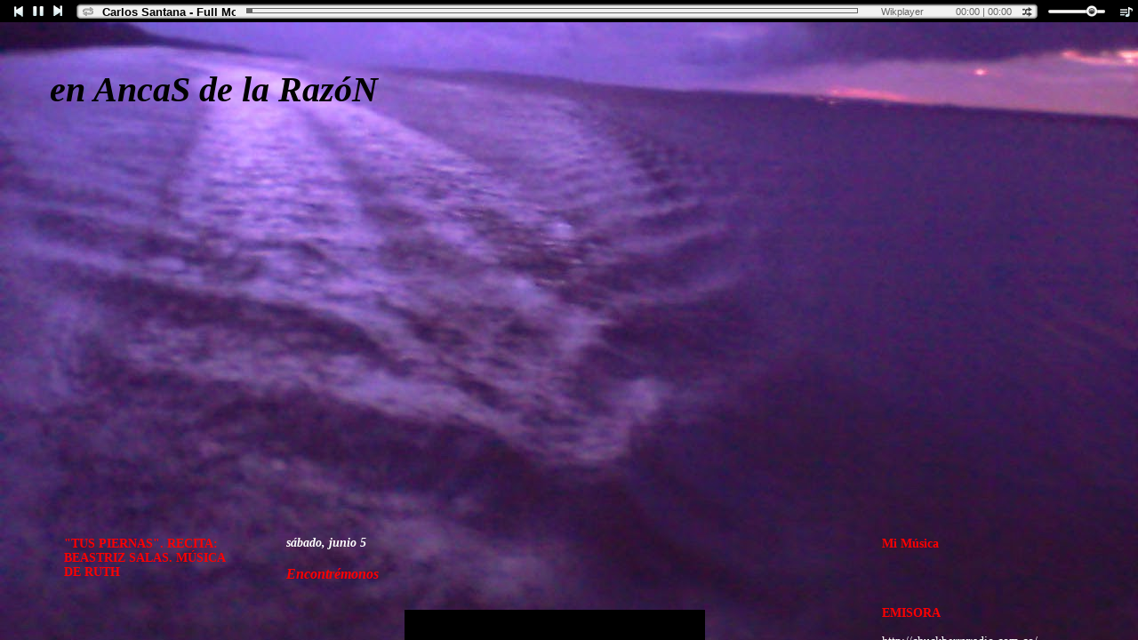

--- FILE ---
content_type: text/html; charset=UTF-8
request_url: https://enancasdelarazon.blogspot.com/2010/06/encontremonos.html
body_size: 83102
content:
<!DOCTYPE html>
<html class='v2' dir='ltr' lang='es'>
<head>
<link href='https://www.blogger.com/static/v1/widgets/335934321-css_bundle_v2.css' rel='stylesheet' type='text/css'/>
<meta content='width=1100' name='viewport'/>
<meta content='text/html; charset=UTF-8' http-equiv='Content-Type'/>
<meta content='blogger' name='generator'/>
<link href='https://enancasdelarazon.blogspot.com/favicon.ico' rel='icon' type='image/x-icon'/>
<link href='http://enancasdelarazon.blogspot.com/2010/06/encontremonos.html' rel='canonical'/>
<link rel="alternate" type="application/atom+xml" title="en AncaS de la RazóN - Atom" href="https://enancasdelarazon.blogspot.com/feeds/posts/default" />
<link rel="alternate" type="application/rss+xml" title="en AncaS de la RazóN - RSS" href="https://enancasdelarazon.blogspot.com/feeds/posts/default?alt=rss" />
<link rel="service.post" type="application/atom+xml" title="en AncaS de la RazóN - Atom" href="https://www.blogger.com/feeds/7812605673832495171/posts/default" />

<link rel="alternate" type="application/atom+xml" title="en AncaS de la RazóN - Atom" href="https://enancasdelarazon.blogspot.com/feeds/5940918602837135839/comments/default" />
<!--Can't find substitution for tag [blog.ieCssRetrofitLinks]-->
<link href='http://4.bp.blogspot.com/_zrWv5VXV43k/TAnlxPT1HsI/AAAAAAAAAQE/2RXXio56CZ8/s320/58ed5518af3b6beebc6b83c59f4cd36e_web.jpg' rel='image_src'/>
<meta content='http://enancasdelarazon.blogspot.com/2010/06/encontremonos.html' property='og:url'/>
<meta content='Encontrémonos' property='og:title'/>
<meta content='    Creo que encontrarse, cuesta. Pero encontrar, cuesta más,  y aún más..., esperar.  Sigo esperando encontrarte;   encuéntrame esperándote...' property='og:description'/>
<meta content='//4.bp.blogspot.com/_zrWv5VXV43k/TAnlxPT1HsI/AAAAAAAAAQE/2RXXio56CZ8/w1200-h630-p-k-no-nu/58ed5518af3b6beebc6b83c59f4cd36e_web.jpg' property='og:image'/>
<title>en AncaS de la RazóN: Encontrémonos</title>
<style id='page-skin-1' type='text/css'><!--
/*
-----------------------------------------------
Blogger Template Style
Name:     Awesome Inc.
Designer: Tina Chen
URL:      tinachen.org
----------------------------------------------- */
/* Content
----------------------------------------------- */
body {
font: normal normal 13px Georgia, Utopia, 'Palatino Linotype', Palatino, serif;
color: #eeeeee;
background: transparent url(//2.bp.blogspot.com/-qv7lA7zmIXQ/U8MZ6u2SuDI/AAAAAAAAAQY/mRtBi57dQrQ/s0/Amazona.jpg) repeat-y fixed bottom center;
}
html body .content-outer {
min-width: 0;
max-width: 100%;
width: 100%;
}
a:link {
text-decoration: none;
color: #9fc5e8;
}
a:visited {
text-decoration: none;
color: #f279f2;
}
a:hover {
text-decoration: underline;
color: #00ffff;
}
.body-fauxcolumn-outer .cap-top {
position: absolute;
z-index: 1;
height: 276px;
width: 100%;
background: transparent none repeat-x scroll top left;
_background-image: none;
}
/* Columns
----------------------------------------------- */
.content-inner {
padding: 0;
}
.header-inner .section {
margin: 0 16px;
}
.tabs-inner .section {
margin: 0 16px;
}
.main-inner {
padding-top: 30px;
}
.main-inner .column-center-inner,
.main-inner .column-left-inner,
.main-inner .column-right-inner {
padding: 0 5px;
}
*+html body .main-inner .column-center-inner {
margin-top: -30px;
}
#layout .main-inner .column-center-inner {
margin-top: 0;
}
/* Header
----------------------------------------------- */
.header-outer {
margin: 0 0 0 0;
background: transparent none repeat scroll 0 0;
}
.Header h1 {
font: italic bold 40px Georgia, Utopia, 'Palatino Linotype', Palatino, serif;;
color: #010101;
text-shadow: 0 0 -1px #000000;
}
.Header h1 a {
color: #010101;
}
.Header .description {
font: normal normal 14px Georgia, Utopia, 'Palatino Linotype', Palatino, serif;
color: #ffffff;
}
.header-inner .Header .titlewrapper,
.header-inner .Header .descriptionwrapper {
padding-left: 0;
padding-right: 0;
margin-bottom: 0;
}
.header-inner .Header .titlewrapper {
padding-top: 22px;
}
/* Tabs
----------------------------------------------- */
.tabs-outer {
overflow: hidden;
position: relative;
background: transparent none repeat scroll 0 0;
}
#layout .tabs-outer {
overflow: visible;
}
.tabs-cap-top, .tabs-cap-bottom {
position: absolute;
width: 100%;
border-top: 1px solid transparent;
}
.tabs-cap-bottom {
bottom: 0;
}
.tabs-inner .widget li a {
display: inline-block;
margin: 0;
padding: .6em 1.5em;
font: normal bold 14px Georgia, Utopia, 'Palatino Linotype', Palatino, serif;
color: #00ffff;
border-top: 1px solid transparent;
border-bottom: 1px solid transparent;
border-left: 1px solid transparent;
height: 16px;
line-height: 16px;
}
.tabs-inner .widget li:last-child a {
border-right: 1px solid transparent;
}
.tabs-inner .widget li.selected a, .tabs-inner .widget li a:hover {
background: transparent none repeat-x scroll 0 -100px;
color: #9fc5e8;
}
/* Headings
----------------------------------------------- */
h2 {
font: normal bold 14px Georgia, Utopia, 'Palatino Linotype', Palatino, serif;
color: #ff0000;
}
/* Widgets
----------------------------------------------- */
.main-inner .section {
margin: 0 27px;
padding: 0;
}
.main-inner .column-left-outer,
.main-inner .column-right-outer {
margin-top: 0;
}
#layout .main-inner .column-left-outer,
#layout .main-inner .column-right-outer {
margin-top: 0;
}
.main-inner .column-left-inner,
.main-inner .column-right-inner {
background: transparent none repeat 0 0;
-moz-box-shadow: 0 0 0 rgba(0, 0, 0, .2);
-webkit-box-shadow: 0 0 0 rgba(0, 0, 0, .2);
-goog-ms-box-shadow: 0 0 0 rgba(0, 0, 0, .2);
box-shadow: 0 0 0 rgba(0, 0, 0, .2);
-moz-border-radius: 0;
-webkit-border-radius: 0;
-goog-ms-border-radius: 0;
border-radius: 0;
}
#layout .main-inner .column-left-inner,
#layout .main-inner .column-right-inner {
margin-top: 0;
}
.sidebar .widget {
font: normal normal 14px Georgia, Utopia, 'Palatino Linotype', Palatino, serif;
color: #ffffff;
}
.sidebar .widget a:link {
color: #9fc5e8;
}
.sidebar .widget a:visited {
color: #b9b9b9;
}
.sidebar .widget a:hover {
color: #ffffff;
}
.sidebar .widget h2 {
text-shadow: 0 0 -1px #000000;
}
.main-inner .widget {
background-color: transparent;
border: 1px solid transparent;
padding: 0 15px 15px;
margin: 20px -16px;
-moz-box-shadow: 0 0 0 rgba(0, 0, 0, .2);
-webkit-box-shadow: 0 0 0 rgba(0, 0, 0, .2);
-goog-ms-box-shadow: 0 0 0 rgba(0, 0, 0, .2);
box-shadow: 0 0 0 rgba(0, 0, 0, .2);
-moz-border-radius: 0;
-webkit-border-radius: 0;
-goog-ms-border-radius: 0;
border-radius: 0;
}
.main-inner .widget h2 {
margin: 0 -15px;
padding: .6em 15px .5em;
border-bottom: 1px solid transparent;
}
.footer-inner .widget h2 {
padding: 0 0 .4em;
border-bottom: 1px solid transparent;
}
.main-inner .widget h2 + div, .footer-inner .widget h2 + div {
border-top: 1px solid transparent;
padding-top: 8px;
}
.main-inner .widget .widget-content {
margin: 0 -15px;
padding: 7px 15px 0;
}
.main-inner .widget ul, .main-inner .widget #ArchiveList ul.flat {
margin: -8px -15px 0;
padding: 0;
list-style: none;
}
.main-inner .widget #ArchiveList {
margin: -8px 0 0;
}
.main-inner .widget ul li, .main-inner .widget #ArchiveList ul.flat li {
padding: .5em 15px;
text-indent: 0;
color: #ffffff;
border-top: 1px solid transparent;
border-bottom: 1px solid transparent;
}
.main-inner .widget #ArchiveList ul li {
padding-top: .25em;
padding-bottom: .25em;
}
.main-inner .widget ul li:first-child, .main-inner .widget #ArchiveList ul.flat li:first-child {
border-top: none;
}
.main-inner .widget ul li:last-child, .main-inner .widget #ArchiveList ul.flat li:last-child {
border-bottom: none;
}
.post-body {
position: relative;
}
.main-inner .widget .post-body ul {
padding: 0 2.5em;
margin: .5em 0;
list-style: disc;
}
.main-inner .widget .post-body ul li {
padding: 0.25em 0;
margin-bottom: .25em;
color: #eeeeee;
border: none;
}
.footer-inner .widget ul {
padding: 0;
list-style: none;
}
.widget .zippy {
color: #ffffff;
}
/* Posts
----------------------------------------------- */
body .main-inner .Blog {
padding: 0;
margin-bottom: 1em;
background-color: transparent;
border: none;
-moz-box-shadow: 0 0 0 rgba(0, 0, 0, 0);
-webkit-box-shadow: 0 0 0 rgba(0, 0, 0, 0);
-goog-ms-box-shadow: 0 0 0 rgba(0, 0, 0, 0);
box-shadow: 0 0 0 rgba(0, 0, 0, 0);
}
.main-inner .section:last-child .Blog:last-child {
padding: 0;
margin-bottom: 1em;
}
.main-inner .widget h2.date-header {
margin: 0 -15px 1px;
padding: 0 0 0 0;
font: italic bold 14px Georgia, Utopia, 'Palatino Linotype', Palatino, serif;;
color: #ffffff;
background: transparent none no-repeat scroll top left;
border-top: 0 solid transparent;
border-bottom: 1px solid transparent;
-moz-border-radius-topleft: 0;
-moz-border-radius-topright: 0;
-webkit-border-top-left-radius: 0;
-webkit-border-top-right-radius: 0;
border-top-left-radius: 0;
border-top-right-radius: 0;
position: static;
bottom: 100%;
right: 15px;
text-shadow: 0 0 -1px #000000;
}
.main-inner .widget h2.date-header span {
font: italic bold 14px Georgia, Utopia, 'Palatino Linotype', Palatino, serif;;
display: block;
padding: .5em 15px;
border-left: 0 solid transparent;
border-right: 0 solid transparent;
}
.date-outer {
position: relative;
margin: 30px 0 20px;
padding: 0 15px;
background-color: rgba(0, 0, 0, 0);
border: 1px solid transparent;
-moz-box-shadow: 0 0 0 rgba(0, 0, 0, .2);
-webkit-box-shadow: 0 0 0 rgba(0, 0, 0, .2);
-goog-ms-box-shadow: 0 0 0 rgba(0, 0, 0, .2);
box-shadow: 0 0 0 rgba(0, 0, 0, .2);
-moz-border-radius: 0;
-webkit-border-radius: 0;
-goog-ms-border-radius: 0;
border-radius: 0;
}
.date-outer:first-child {
margin-top: 0;
}
.date-outer:last-child {
margin-bottom: 20px;
-moz-border-radius-bottomleft: 0;
-moz-border-radius-bottomright: 0;
-webkit-border-bottom-left-radius: 0;
-webkit-border-bottom-right-radius: 0;
-goog-ms-border-bottom-left-radius: 0;
-goog-ms-border-bottom-right-radius: 0;
border-bottom-left-radius: 0;
border-bottom-right-radius: 0;
}
.date-posts {
margin: 0 -15px;
padding: 0 15px;
clear: both;
}
.post-outer, .inline-ad {
border-top: 1px solid transparent;
margin: 0 -15px;
padding: 15px 15px;
}
.post-outer {
padding-bottom: 10px;
}
.post-outer:first-child {
padding-top: 0;
border-top: none;
}
.post-outer:last-child, .inline-ad:last-child {
border-bottom: none;
}
.post-body {
position: relative;
}
.post-body img {
padding: 8px;
background: #000000;
border: 1px solid rgba(0, 0, 0, 0);
-moz-box-shadow: 0 0 0 rgba(0, 0, 0, .2);
-webkit-box-shadow: 0 0 0 rgba(0, 0, 0, .2);
box-shadow: 0 0 0 rgba(0, 0, 0, .2);
-moz-border-radius: 0;
-webkit-border-radius: 0;
border-radius: 0;
}
h3.post-title, h4 {
font: italic bold 16px Georgia, Utopia, 'Palatino Linotype', Palatino, serif;;
color: #ff0000;
}
h3.post-title a {
font: italic bold 16px Georgia, Utopia, 'Palatino Linotype', Palatino, serif;;
color: #ff0000;
}
h3.post-title a:hover {
color: #00ffff;
text-decoration: underline;
}
.post-header {
margin: 0 0 1em;
}
.post-body {
line-height: 1.4;
}
.post-outer h2 {
color: #eeeeee;
}
.post-footer {
margin: 1.5em 0 0;
}
#blog-pager {
padding: 15px;
font-size: 120%;
background-color: transparent;
border: 1px solid transparent;
-moz-box-shadow: 0 0 0 rgba(0, 0, 0, .2);
-webkit-box-shadow: 0 0 0 rgba(0, 0, 0, .2);
-goog-ms-box-shadow: 0 0 0 rgba(0, 0, 0, .2);
box-shadow: 0 0 0 rgba(0, 0, 0, .2);
-moz-border-radius: 0;
-webkit-border-radius: 0;
-goog-ms-border-radius: 0;
border-radius: 0;
-moz-border-radius-topleft: 0;
-moz-border-radius-topright: 0;
-webkit-border-top-left-radius: 0;
-webkit-border-top-right-radius: 0;
-goog-ms-border-top-left-radius: 0;
-goog-ms-border-top-right-radius: 0;
border-top-left-radius: 0;
border-top-right-radius-topright: 0;
margin-top: 1em;
}
.blog-feeds, .post-feeds {
margin: 1em 0;
text-align: center;
color: #ffffff;
}
.blog-feeds a, .post-feeds a {
color: #9fc5e8;
}
.blog-feeds a:visited, .post-feeds a:visited {
color: #f279f2;
}
.blog-feeds a:hover, .post-feeds a:hover {
color: #b9b9b9;
}
.post-outer .comments {
margin-top: 2em;
}
/* Comments
----------------------------------------------- */
.comments .comments-content .icon.blog-author {
background-repeat: no-repeat;
background-image: url([data-uri]);
}
.comments .comments-content .loadmore a {
border-top: 1px solid transparent;
border-bottom: 1px solid transparent;
}
.comments .continue {
border-top: 2px solid transparent;
}
/* Footer
----------------------------------------------- */
.footer-outer {
margin: -0 0 -1px;
padding: 0 0 0;
color: #ff0000;
overflow: hidden;
}
.footer-fauxborder-left {
border-top: 1px solid transparent;
background: transparent none repeat scroll 0 0;
-moz-box-shadow: 0 0 0 rgba(0, 0, 0, .2);
-webkit-box-shadow: 0 0 0 rgba(0, 0, 0, .2);
-goog-ms-box-shadow: 0 0 0 rgba(0, 0, 0, .2);
box-shadow: 0 0 0 rgba(0, 0, 0, .2);
margin: 0 -0;
}
/* Mobile
----------------------------------------------- */
body.mobile {
background-size: auto;
}
.mobile .body-fauxcolumn-outer {
background: transparent none repeat scroll top left;
}
*+html body.mobile .main-inner .column-center-inner {
margin-top: 0;
}
.mobile .main-inner .widget {
padding: 0 0 15px;
}
.mobile .main-inner .widget h2 + div,
.mobile .footer-inner .widget h2 + div {
border-top: none;
padding-top: 0;
}
.mobile .footer-inner .widget h2 {
padding: 0.5em 0;
border-bottom: none;
}
.mobile .main-inner .widget .widget-content {
margin: 0;
padding: 7px 0 0;
}
.mobile .main-inner .widget ul,
.mobile .main-inner .widget #ArchiveList ul.flat {
margin: 0 -15px 0;
}
.mobile .main-inner .widget h2.date-header {
right: 0;
}
.mobile .date-header span {
padding: 0.4em 0;
}
.mobile .date-outer:first-child {
margin-bottom: 0;
border: 1px solid transparent;
-moz-border-radius-topleft: 0;
-moz-border-radius-topright: 0;
-webkit-border-top-left-radius: 0;
-webkit-border-top-right-radius: 0;
-goog-ms-border-top-left-radius: 0;
-goog-ms-border-top-right-radius: 0;
border-top-left-radius: 0;
border-top-right-radius: 0;
}
.mobile .date-outer {
border-color: transparent;
border-width: 0 1px 1px;
}
.mobile .date-outer:last-child {
margin-bottom: 0;
}
.mobile .main-inner {
padding: 0;
}
.mobile .header-inner .section {
margin: 0;
}
.mobile .post-outer, .mobile .inline-ad {
padding: 5px 0;
}
.mobile .tabs-inner .section {
margin: 0 10px;
}
.mobile .main-inner .widget h2 {
margin: 0;
padding: 0;
}
.mobile .main-inner .widget h2.date-header span {
padding: 0;
}
.mobile .main-inner .widget .widget-content {
margin: 0;
padding: 7px 0 0;
}
.mobile #blog-pager {
border: 1px solid transparent;
background: transparent none repeat scroll 0 0;
}
.mobile .main-inner .column-left-inner,
.mobile .main-inner .column-right-inner {
background: transparent none repeat 0 0;
-moz-box-shadow: none;
-webkit-box-shadow: none;
-goog-ms-box-shadow: none;
box-shadow: none;
}
.mobile .date-posts {
margin: 0;
padding: 0;
}
.mobile .footer-fauxborder-left {
margin: 0;
border-top: inherit;
}
.mobile .main-inner .section:last-child .Blog:last-child {
margin-bottom: 0;
}
.mobile-index-contents {
color: #eeeeee;
}
.mobile .mobile-link-button {
background: #9fc5e8 none repeat scroll 0 0;
}
.mobile-link-button a:link, .mobile-link-button a:visited {
color: #ffffff;
}
.mobile .tabs-inner .PageList .widget-content {
background: transparent;
border-top: 1px solid;
border-color: transparent;
color: #00ffff;
}
.mobile .tabs-inner .PageList .widget-content .pagelist-arrow {
border-left: 1px solid transparent;
}

--></style>
<style id='template-skin-1' type='text/css'><!--
body {
min-width: 1200px;
}
.content-outer, .content-fauxcolumn-outer, .region-inner {
min-width: 1200px;
max-width: 1200px;
_width: 1200px;
}
.main-inner .columns {
padding-left: 250px;
padding-right: 280px;
}
.main-inner .fauxcolumn-center-outer {
left: 250px;
right: 280px;
/* IE6 does not respect left and right together */
_width: expression(this.parentNode.offsetWidth -
parseInt("250px") -
parseInt("280px") + 'px');
}
.main-inner .fauxcolumn-left-outer {
width: 250px;
}
.main-inner .fauxcolumn-right-outer {
width: 280px;
}
.main-inner .column-left-outer {
width: 250px;
right: 100%;
margin-left: -250px;
}
.main-inner .column-right-outer {
width: 280px;
margin-right: -280px;
}
#layout {
min-width: 0;
}
#layout .content-outer {
min-width: 0;
width: 800px;
}
#layout .region-inner {
min-width: 0;
width: auto;
}
body#layout div.add_widget {
padding: 8px;
}
body#layout div.add_widget a {
margin-left: 32px;
}
--></style>
<style>
    body {background-image:url(\/\/2.bp.blogspot.com\/-qv7lA7zmIXQ\/U8MZ6u2SuDI\/AAAAAAAAAQY\/mRtBi57dQrQ\/s0\/Amazona.jpg);}
    
@media (max-width: 200px) { body {background-image:url(\/\/2.bp.blogspot.com\/-qv7lA7zmIXQ\/U8MZ6u2SuDI\/AAAAAAAAAQY\/mRtBi57dQrQ\/w200\/Amazona.jpg);}}
@media (max-width: 400px) and (min-width: 201px) { body {background-image:url(\/\/2.bp.blogspot.com\/-qv7lA7zmIXQ\/U8MZ6u2SuDI\/AAAAAAAAAQY\/mRtBi57dQrQ\/w400\/Amazona.jpg);}}
@media (max-width: 800px) and (min-width: 401px) { body {background-image:url(\/\/2.bp.blogspot.com\/-qv7lA7zmIXQ\/U8MZ6u2SuDI\/AAAAAAAAAQY\/mRtBi57dQrQ\/w800\/Amazona.jpg);}}
@media (max-width: 1200px) and (min-width: 801px) { body {background-image:url(\/\/2.bp.blogspot.com\/-qv7lA7zmIXQ\/U8MZ6u2SuDI\/AAAAAAAAAQY\/mRtBi57dQrQ\/w1200\/Amazona.jpg);}}
/* Last tag covers anything over one higher than the previous max-size cap. */
@media (min-width: 1201px) { body {background-image:url(\/\/2.bp.blogspot.com\/-qv7lA7zmIXQ\/U8MZ6u2SuDI\/AAAAAAAAAQY\/mRtBi57dQrQ\/w1600\/Amazona.jpg);}}
  </style>
<link href='https://www.blogger.com/dyn-css/authorization.css?targetBlogID=7812605673832495171&amp;zx=d1f77a13-b436-482b-a7ff-d9ed9538de8a' media='none' onload='if(media!=&#39;all&#39;)media=&#39;all&#39;' rel='stylesheet'/><noscript><link href='https://www.blogger.com/dyn-css/authorization.css?targetBlogID=7812605673832495171&amp;zx=d1f77a13-b436-482b-a7ff-d9ed9538de8a' rel='stylesheet'/></noscript>
<meta name='google-adsense-platform-account' content='ca-host-pub-1556223355139109'/>
<meta name='google-adsense-platform-domain' content='blogspot.com'/>

</head>
<body class='loading variant-dark'>
<div class='navbar section' id='navbar' name='Barra de navegación'><div class='widget Navbar' data-version='1' id='Navbar1'><script type="text/javascript">
    function setAttributeOnload(object, attribute, val) {
      if(window.addEventListener) {
        window.addEventListener('load',
          function(){ object[attribute] = val; }, false);
      } else {
        window.attachEvent('onload', function(){ object[attribute] = val; });
      }
    }
  </script>
<div id="navbar-iframe-container"></div>
<script type="text/javascript" src="https://apis.google.com/js/platform.js"></script>
<script type="text/javascript">
      gapi.load("gapi.iframes:gapi.iframes.style.bubble", function() {
        if (gapi.iframes && gapi.iframes.getContext) {
          gapi.iframes.getContext().openChild({
              url: 'https://www.blogger.com/navbar/7812605673832495171?po\x3d5940918602837135839\x26origin\x3dhttps://enancasdelarazon.blogspot.com',
              where: document.getElementById("navbar-iframe-container"),
              id: "navbar-iframe"
          });
        }
      });
    </script><script type="text/javascript">
(function() {
var script = document.createElement('script');
script.type = 'text/javascript';
script.src = '//pagead2.googlesyndication.com/pagead/js/google_top_exp.js';
var head = document.getElementsByTagName('head')[0];
if (head) {
head.appendChild(script);
}})();
</script>
</div></div>
<div class='body-fauxcolumns'>
<div class='fauxcolumn-outer body-fauxcolumn-outer'>
<div class='cap-top'>
<div class='cap-left'></div>
<div class='cap-right'></div>
</div>
<div class='fauxborder-left'>
<div class='fauxborder-right'></div>
<div class='fauxcolumn-inner'>
</div>
</div>
<div class='cap-bottom'>
<div class='cap-left'></div>
<div class='cap-right'></div>
</div>
</div>
</div>
<div class='content'>
<div class='content-fauxcolumns'>
<div class='fauxcolumn-outer content-fauxcolumn-outer'>
<div class='cap-top'>
<div class='cap-left'></div>
<div class='cap-right'></div>
</div>
<div class='fauxborder-left'>
<div class='fauxborder-right'></div>
<div class='fauxcolumn-inner'>
</div>
</div>
<div class='cap-bottom'>
<div class='cap-left'></div>
<div class='cap-right'></div>
</div>
</div>
</div>
<div class='content-outer'>
<div class='content-cap-top cap-top'>
<div class='cap-left'></div>
<div class='cap-right'></div>
</div>
<div class='fauxborder-left content-fauxborder-left'>
<div class='fauxborder-right content-fauxborder-right'></div>
<div class='content-inner'>
<header>
<div class='header-outer'>
<div class='header-cap-top cap-top'>
<div class='cap-left'></div>
<div class='cap-right'></div>
</div>
<div class='fauxborder-left header-fauxborder-left'>
<div class='fauxborder-right header-fauxborder-right'></div>
<div class='region-inner header-inner'>
<div class='header section' id='header' name='Cabecera'><div class='widget Header' data-version='1' id='Header1'>
<div id='header-inner'>
<div class='titlewrapper'>
<h1 class='title'>
<a href='https://enancasdelarazon.blogspot.com/'>
en AncaS de la RazóN
</a>
</h1>
</div>
<div class='descriptionwrapper'>
<p class='description'><span>
</span></p>
</div>
</div>
</div></div>
</div>
</div>
<div class='header-cap-bottom cap-bottom'>
<div class='cap-left'></div>
<div class='cap-right'></div>
</div>
</div>
</header>
<div class='tabs-outer'>
<div class='tabs-cap-top cap-top'>
<div class='cap-left'></div>
<div class='cap-right'></div>
</div>
<div class='fauxborder-left tabs-fauxborder-left'>
<div class='fauxborder-right tabs-fauxborder-right'></div>
<div class='region-inner tabs-inner'>
<div class='tabs section' id='crosscol' name='Multicolumnas'><div class='widget Text' data-version='1' id='Text2'>
<div class='widget-content'>
<p class="MsoNoSpacing" align="center" size="3" style=" font-style: normal; font-weight: normal; text-align: center; "></p><p class="MsoNoSpacing" align="center" style="font-size: 100%; font-style: normal; font-weight: normal; "></p><p class="MsoNoSpacing" align="center" style="font-size: 100%; font-style: normal; font-weight: normal; "><span></span></p><p class="MsoNoSpacing" align="center" style="font-size: 100%; font-style: normal; font-weight: normal; text-align: left; "></p><p class="MsoNoSpacing" align="center" size="3" style=" font-style: normal; font-weight: normal; text-align: center; "></p><p class="MsoNoSpacing" align="center" style="font-size: 100%; font-style: normal; font-weight: normal; "></p><p class="MsoNoSpacing" align="center" style="font-size: 100%; font-style: normal; font-weight: normal; "></p><p class="MsoNoSpacing" style="font-size: 100%; font-style: normal; font-weight: normal; "></p><p class="MsoNoSpacing" align="center" size="3" style=" font-style: normal; font-weight: normal; text-align: center; "><br/></p><p style="font-size: 100%; font-style: normal; font-weight: normal; "></p><p style="font-size: 100%; font-style: normal; font-weight: normal; "></p><p style="font-size: 100%; font-style: normal; font-weight: normal; "></p><p style="font-size: 100%; font-style: normal; font-weight: normal; "></p><p style="font-size: 100%; font-style: normal; font-weight: normal; "></p>
</div>
<div class='clear'></div>
</div></div>
<div class='tabs section' id='crosscol-overflow' name='Cross-Column 2'><div class='widget HTML' data-version='1' id='HTML5'>
<h2 class='title'>SIGUE DESPERTANDO EN MÍ</h2>
<div class='widget-content'>
<div align ="center"><iframe width="490" height="365" src="//www.youtube.com/embed/IxsVkseV548" frameborder="0" allowfullscreen></iframe></div>
</div>
<div class='clear'></div>
</div></div>
</div>
</div>
<div class='tabs-cap-bottom cap-bottom'>
<div class='cap-left'></div>
<div class='cap-right'></div>
</div>
</div>
<div class='main-outer'>
<div class='main-cap-top cap-top'>
<div class='cap-left'></div>
<div class='cap-right'></div>
</div>
<div class='fauxborder-left main-fauxborder-left'>
<div class='fauxborder-right main-fauxborder-right'></div>
<div class='region-inner main-inner'>
<div class='columns fauxcolumns'>
<div class='fauxcolumn-outer fauxcolumn-center-outer'>
<div class='cap-top'>
<div class='cap-left'></div>
<div class='cap-right'></div>
</div>
<div class='fauxborder-left'>
<div class='fauxborder-right'></div>
<div class='fauxcolumn-inner'>
</div>
</div>
<div class='cap-bottom'>
<div class='cap-left'></div>
<div class='cap-right'></div>
</div>
</div>
<div class='fauxcolumn-outer fauxcolumn-left-outer'>
<div class='cap-top'>
<div class='cap-left'></div>
<div class='cap-right'></div>
</div>
<div class='fauxborder-left'>
<div class='fauxborder-right'></div>
<div class='fauxcolumn-inner'>
</div>
</div>
<div class='cap-bottom'>
<div class='cap-left'></div>
<div class='cap-right'></div>
</div>
</div>
<div class='fauxcolumn-outer fauxcolumn-right-outer'>
<div class='cap-top'>
<div class='cap-left'></div>
<div class='cap-right'></div>
</div>
<div class='fauxborder-left'>
<div class='fauxborder-right'></div>
<div class='fauxcolumn-inner'>
</div>
</div>
<div class='cap-bottom'>
<div class='cap-left'></div>
<div class='cap-right'></div>
</div>
</div>
<!-- corrects IE6 width calculation -->
<div class='columns-inner'>
<div class='column-center-outer'>
<div class='column-center-inner'>
<div class='main section' id='main' name='Principal'><div class='widget Blog' data-version='1' id='Blog1'>
<div class='blog-posts hfeed'>

          <div class="date-outer">
        
<h2 class='date-header'><span>sábado, junio 5</span></h2>

          <div class="date-posts">
        
<div class='post-outer'>
<div class='post hentry uncustomized-post-template' itemprop='blogPost' itemscope='itemscope' itemtype='http://schema.org/BlogPosting'>
<meta content='http://4.bp.blogspot.com/_zrWv5VXV43k/TAnlxPT1HsI/AAAAAAAAAQE/2RXXio56CZ8/s320/58ed5518af3b6beebc6b83c59f4cd36e_web.jpg' itemprop='image_url'/>
<meta content='7812605673832495171' itemprop='blogId'/>
<meta content='5940918602837135839' itemprop='postId'/>
<a name='5940918602837135839'></a>
<h3 class='post-title entry-title' itemprop='name'>
Encontrémonos
</h3>
<div class='post-header'>
<div class='post-header-line-1'></div>
</div>
<div class='post-body entry-content' id='post-body-5940918602837135839' itemprop='description articleBody'>
<meta content="text/html; charset=utf-8" http-equiv="Content-Type"></meta><meta content="Word.Document" name="ProgId"></meta><meta content="Microsoft Word 12" name="Generator"></meta><meta content="Microsoft Word 12" name="Originator"></meta><link href="file:///C:%5CDOCUME%7E1%5CADMINI%7E1%5CCONFIG%7E1%5CTemp%5Cmsohtmlclip1%5C01%5Cclip_filelist.xml" rel="File-List"></link><link href="file:///C:%5CDOCUME%7E1%5CADMINI%7E1%5CCONFIG%7E1%5CTemp%5Cmsohtmlclip1%5C01%5Cclip_themedata.thmx" rel="themeData"></link><link href="file:///C:%5CDOCUME%7E1%5CADMINI%7E1%5CCONFIG%7E1%5CTemp%5Cmsohtmlclip1%5C01%5Cclip_colorschememapping.xml" rel="colorSchemeMapping"></link><style>
<!--
 /* Font Definitions */
 @font-face
	{font-family:"Cambria Math";
	panose-1:2 4 5 3 5 4 6 3 2 4;
	mso-font-charset:0;
	mso-generic-font-family:roman;
	mso-font-pitch:variable;
	mso-font-signature:-1610611985 1107304683 0 0 159 0;}
@font-face
	{font-family:Calibri;
	panose-1:2 15 5 2 2 2 4 3 2 4;
	mso-font-charset:0;
	mso-generic-font-family:swiss;
	mso-font-pitch:variable;
	mso-font-signature:-1610611985 1073750139 0 0 159 0;}
@font-face
	{font-family:Georgia;
	panose-1:2 4 5 2 5 4 5 2 3 3;
	mso-font-charset:0;
	mso-generic-font-family:roman;
	mso-font-pitch:variable;
	mso-font-signature:647 0 0 0 159 0;}
@font-face
	{font-family:"Viner Hand ITC";
	panose-1:3 7 5 2 3 5 2 2 2 3;
	mso-font-charset:0;
	mso-generic-font-family:script;
	mso-font-pitch:variable;
	mso-font-signature:3 0 0 0 1 0;}
 /* Style Definitions */
 p.MsoNormal, li.MsoNormal, div.MsoNormal
	{mso-style-unhide:no;
	mso-style-qformat:yes;
	mso-style-parent:"";
	margin-top:0cm;
	margin-right:0cm;
	margin-bottom:10.0pt;
	margin-left:0cm;
	line-height:115%;
	mso-pagination:widow-orphan;
	font-size:11.0pt;
	font-family:"Calibri","sans-serif";
	mso-fareast-font-family:Calibri;
	mso-bidi-font-family:"Times New Roman";
	mso-ansi-language:ES-TRAD;
	mso-fareast-language:EN-US;}
.MsoChpDefault
	{mso-style-type:export-only;
	mso-default-props:yes;
	font-size:10.0pt;
	mso-ansi-font-size:10.0pt;
	mso-bidi-font-size:10.0pt;
	mso-ascii-font-family:Calibri;
	mso-fareast-font-family:Calibri;
	mso-hansi-font-family:Calibri;}
@page Section1
	{size:612.0pt 792.0pt;
	margin:70.85pt 3.0cm 70.85pt 3.0cm;
	mso-header-margin:36.0pt;
	mso-footer-margin:36.0pt;
	mso-paper-source:0;}
div.Section1
	{page:Section1;}
-->
</style>  <br />
<div class="MsoNormal" style="line-height: normal; margin: 0cm 0.9pt 0.0001pt 0cm; text-align: center;"><div class="separator" style="clear: both; text-align: center;"><a href="//4.bp.blogspot.com/_zrWv5VXV43k/TAnlxPT1HsI/AAAAAAAAAQE/2RXXio56CZ8/s1600/58ed5518af3b6beebc6b83c59f4cd36e_web.jpg" imageanchor="1" style="margin-left: 1em; margin-right: 1em;"><img border="0" height="320" src="//4.bp.blogspot.com/_zrWv5VXV43k/TAnlxPT1HsI/AAAAAAAAAQE/2RXXio56CZ8/s320/58ed5518af3b6beebc6b83c59f4cd36e_web.jpg" width="320"></a></div><br />
<span style="font-size: small;"><b><i><span lang="ES-TRAD" style="font-family: &quot;Georgia&quot;,&quot;serif&quot;;">Creo que encontrarse, cuesta. </span></i></b></span></div><div class="MsoNormal" style="line-height: normal; margin: 0cm 0.9pt 0.0001pt 0cm; text-align: center;"><span style="font-size: small;"><b><i><span lang="ES-TRAD" style="font-family: &quot;Georgia&quot;,&quot;serif&quot;;">Pero encontrar, cuesta más,&nbsp;</span></i></b></span></div><div class="MsoNormal" style="line-height: normal; margin: 0cm 0.9pt 0.0001pt 0cm; text-align: center;"><span style="font-size: small;"><b><i><span lang="ES-TRAD" style="font-family: &quot;Georgia&quot;,&quot;serif&quot;;">y aún más..., esperar.&nbsp;</span></i></b></span></div><div class="MsoNormal" style="line-height: normal; margin: 0cm 0.9pt 0.0001pt 0cm; text-align: center;"><span style="font-size: small;"><b><i><span lang="ES-TRAD" style="font-family: &quot;Georgia&quot;,&quot;serif&quot;;">Sigo esperando encontrarte;</span></i></b></span> </div><div class="MsoNormal" style="line-height: normal; margin: 0cm 0.9pt 0.0001pt 0cm; text-align: center;"><div class="separator" style="clear: both; text-align: center;"></div><span style="font-size: small;"><b><i><span lang="ES-TRAD" style="font-family: &quot;Georgia&quot;,&quot;serif&quot;;"> encuéntrame esperándote.</span></i></b></span></div><div class="MsoNormal" style="line-height: normal; margin: 0cm 0.9pt 0.0001pt 0cm;"><i><span lang="ES-TRAD" style="font-family: &quot;Georgia&quot;,&quot;serif&quot;; font-size: 10pt;"><o:p></o:p></span></i></div>
<div style='clear: both;'></div>
</div>
<div class='post-footer'>
<div class='post-footer-line post-footer-line-1'>
<span class='post-author vcard'>
Publicado por
<span class='fn' itemprop='author' itemscope='itemscope' itemtype='http://schema.org/Person'>
<span itemprop='name'>Anónimo</span>
</span>
</span>
<span class='post-timestamp'>
en
<meta content='http://enancasdelarazon.blogspot.com/2010/06/encontremonos.html' itemprop='url'/>
<a class='timestamp-link' href='https://enancasdelarazon.blogspot.com/2010/06/encontremonos.html' rel='bookmark' title='permanent link'><abbr class='published' itemprop='datePublished' title='2010-06-05T00:01:00-05:00'>00:01</abbr></a>
</span>
<span class='post-comment-link'>
</span>
<span class='post-icons'>
<span class='item-action'>
<a href='https://www.blogger.com/email-post/7812605673832495171/5940918602837135839' title='Enviar entrada por correo electrónico'>
<img alt='' class='icon-action' height='13' src='https://resources.blogblog.com/img/icon18_email.gif' width='18'/>
</a>
</span>
<span class='item-control blog-admin pid-1123577606'>
<a href='https://www.blogger.com/post-edit.g?blogID=7812605673832495171&postID=5940918602837135839&from=pencil' title='Editar entrada'>
<img alt='' class='icon-action' height='18' src='https://resources.blogblog.com/img/icon18_edit_allbkg.gif' width='18'/>
</a>
</span>
</span>
<div class='post-share-buttons goog-inline-block'>
<a class='goog-inline-block share-button sb-email' href='https://www.blogger.com/share-post.g?blogID=7812605673832495171&postID=5940918602837135839&target=email' target='_blank' title='Enviar por correo electrónico'><span class='share-button-link-text'>Enviar por correo electrónico</span></a><a class='goog-inline-block share-button sb-blog' href='https://www.blogger.com/share-post.g?blogID=7812605673832495171&postID=5940918602837135839&target=blog' onclick='window.open(this.href, "_blank", "height=270,width=475"); return false;' target='_blank' title='Escribe un blog'><span class='share-button-link-text'>Escribe un blog</span></a><a class='goog-inline-block share-button sb-twitter' href='https://www.blogger.com/share-post.g?blogID=7812605673832495171&postID=5940918602837135839&target=twitter' target='_blank' title='Compartir en X'><span class='share-button-link-text'>Compartir en X</span></a><a class='goog-inline-block share-button sb-facebook' href='https://www.blogger.com/share-post.g?blogID=7812605673832495171&postID=5940918602837135839&target=facebook' onclick='window.open(this.href, "_blank", "height=430,width=640"); return false;' target='_blank' title='Compartir con Facebook'><span class='share-button-link-text'>Compartir con Facebook</span></a><a class='goog-inline-block share-button sb-pinterest' href='https://www.blogger.com/share-post.g?blogID=7812605673832495171&postID=5940918602837135839&target=pinterest' target='_blank' title='Compartir en Pinterest'><span class='share-button-link-text'>Compartir en Pinterest</span></a>
</div>
</div>
<div class='post-footer-line post-footer-line-2'>
<span class='post-labels'>
Etiquetas:
<a href='https://enancasdelarazon.blogspot.com/search/label/Encuentro' rel='tag'>Encuentro</a>
</span>
</div>
<div class='post-footer-line post-footer-line-3'>
<span class='post-location'>
</span>
</div>
</div>
</div>
<div class='comments' id='comments'>
<a name='comments'></a>
<h4>83 comentarios:</h4>
<div id='Blog1_comments-block-wrapper'>
<dl class='avatar-comment-indent' id='comments-block'>
<dt class='comment-author ' id='c7896057956211732486'>
<a name='c7896057956211732486'></a>
<div class="avatar-image-container vcard"><span dir="ltr"><a href="https://www.blogger.com/profile/02086583837072427604" target="" rel="nofollow" onclick="" class="avatar-hovercard" id="av-7896057956211732486-02086583837072427604"><img src="https://resources.blogblog.com/img/blank.gif" width="35" height="35" class="delayLoad" style="display: none;" longdesc="//blogger.googleusercontent.com/img/b/R29vZ2xl/AVvXsEiavdhVFkajv8b8beP0V_O03Y2IvYnPRhSaHCqmDWBvWv_V0IHTCYjoQc7yNtPjrL8tdJF8vrfMFgI6-srrHxsQ64DCGv3t_tY2uFyb91Hb3OgHmjiNicVzRDFvaK1XBQ/s45-c/JT.jpg" alt="" title="Jacque">

<noscript><img src="//blogger.googleusercontent.com/img/b/R29vZ2xl/AVvXsEiavdhVFkajv8b8beP0V_O03Y2IvYnPRhSaHCqmDWBvWv_V0IHTCYjoQc7yNtPjrL8tdJF8vrfMFgI6-srrHxsQ64DCGv3t_tY2uFyb91Hb3OgHmjiNicVzRDFvaK1XBQ/s45-c/JT.jpg" width="35" height="35" class="photo" alt=""></noscript></a></span></div>
<a href='https://www.blogger.com/profile/02086583837072427604' rel='nofollow'>Jacque</a>
dijo...
</dt>
<dd class='comment-body' id='Blog1_cmt-7896057956211732486'>
<p>
As coisas são assim mesmo querido Reltih............<br /><br />Bom Fim de Semana<br /><br />Beso
</p>
</dd>
<dd class='comment-footer'>
<span class='comment-timestamp'>
<a href='https://enancasdelarazon.blogspot.com/2010/06/encontremonos.html?showComment=1275718113163#c7896057956211732486' title='comment permalink'>
5/6/10 01:08
</a>
<span class='item-control blog-admin pid-2117826720'>
<a class='comment-delete' href='https://www.blogger.com/comment/delete/7812605673832495171/7896057956211732486' title='Eliminar comentario'>
<img src='https://resources.blogblog.com/img/icon_delete13.gif'/>
</a>
</span>
</span>
</dd>
<dt class='comment-author ' id='c9067545838785386844'>
<a name='c9067545838785386844'></a>
<div class="avatar-image-container avatar-stock"><span dir="ltr"><a href="https://www.blogger.com/profile/16019623317965344420" target="" rel="nofollow" onclick="" class="avatar-hovercard" id="av-9067545838785386844-16019623317965344420"><img src="//www.blogger.com/img/blogger_logo_round_35.png" width="35" height="35" alt="" title="mayde molina">

</a></span></div>
<a href='https://www.blogger.com/profile/16019623317965344420' rel='nofollow'>mayde molina</a>
dijo...
</dt>
<dd class='comment-body' id='Blog1_cmt-9067545838785386844'>
<p>
Que bonita reflexión hecha verso!!<br />Besos y abrazos
</p>
</dd>
<dd class='comment-footer'>
<span class='comment-timestamp'>
<a href='https://enancasdelarazon.blogspot.com/2010/06/encontremonos.html?showComment=1275721108302#c9067545838785386844' title='comment permalink'>
5/6/10 01:58
</a>
<span class='item-control blog-admin pid-26712441'>
<a class='comment-delete' href='https://www.blogger.com/comment/delete/7812605673832495171/9067545838785386844' title='Eliminar comentario'>
<img src='https://resources.blogblog.com/img/icon_delete13.gif'/>
</a>
</span>
</span>
</dd>
<dt class='comment-author ' id='c161519612804164056'>
<a name='c161519612804164056'></a>
<div class="avatar-image-container avatar-stock"><span dir="ltr"><a href="https://www.blogger.com/profile/17608690492428081642" target="" rel="nofollow" onclick="" class="avatar-hovercard" id="av-161519612804164056-17608690492428081642"><img src="//www.blogger.com/img/blogger_logo_round_35.png" width="35" height="35" alt="" title="Unknown">

</a></span></div>
<a href='https://www.blogger.com/profile/17608690492428081642' rel='nofollow'>Unknown</a>
dijo...
</dt>
<dd class='comment-body' id='Blog1_cmt-161519612804164056'>
<p>
Te puedo encontrar?, igual me encuentro.<br />Un biquiño y la mariscada sigue en pie.
</p>
</dd>
<dd class='comment-footer'>
<span class='comment-timestamp'>
<a href='https://enancasdelarazon.blogspot.com/2010/06/encontremonos.html?showComment=1275725462351#c161519612804164056' title='comment permalink'>
5/6/10 03:11
</a>
<span class='item-control blog-admin pid-1389460595'>
<a class='comment-delete' href='https://www.blogger.com/comment/delete/7812605673832495171/161519612804164056' title='Eliminar comentario'>
<img src='https://resources.blogblog.com/img/icon_delete13.gif'/>
</a>
</span>
</span>
</dd>
<dt class='comment-author ' id='c4910813508735764359'>
<a name='c4910813508735764359'></a>
<div class="avatar-image-container vcard"><span dir="ltr"><a href="https://www.blogger.com/profile/07087374237181708622" target="" rel="nofollow" onclick="" class="avatar-hovercard" id="av-4910813508735764359-07087374237181708622"><img src="https://resources.blogblog.com/img/blank.gif" width="35" height="35" class="delayLoad" style="display: none;" longdesc="//blogger.googleusercontent.com/img/b/R29vZ2xl/AVvXsEhanJ2W1VaoFtfdnvn6bqwAnPRH80BawRCyJlFY9FBjMsDk11P3T47yNaKewrZ4UEtvI2UwvEuTc1F2qFYbKY1SzvQxe6kSkayhwvm0gFfECuNtcq8RJ_uAzJ4lI2Dm5w/s45-c/118029301521gl00.jpg" alt="" title="Primavera">

<noscript><img src="//blogger.googleusercontent.com/img/b/R29vZ2xl/AVvXsEhanJ2W1VaoFtfdnvn6bqwAnPRH80BawRCyJlFY9FBjMsDk11P3T47yNaKewrZ4UEtvI2UwvEuTc1F2qFYbKY1SzvQxe6kSkayhwvm0gFfECuNtcq8RJ_uAzJ4lI2Dm5w/s45-c/118029301521gl00.jpg" width="35" height="35" class="photo" alt=""></noscript></a></span></div>
<a href='https://www.blogger.com/profile/07087374237181708622' rel='nofollow'>Primavera</a>
dijo...
</dt>
<dd class='comment-body' id='Blog1_cmt-4910813508735764359'>
<p>
Un bonita refrexion pero a veces es dificil encontrarse, hay que sentarme y pensar donde estas, de donde vienes y hacia donde te lleva tu forma de vivir.<br />Me gusto mucho como escribes, tus poemas son geniales.<br />Si me lo permites te enlazo para seguirte.<br />Primavera
</p>
</dd>
<dd class='comment-footer'>
<span class='comment-timestamp'>
<a href='https://enancasdelarazon.blogspot.com/2010/06/encontremonos.html?showComment=1275727813124#c4910813508735764359' title='comment permalink'>
5/6/10 03:50
</a>
<span class='item-control blog-admin pid-1284854885'>
<a class='comment-delete' href='https://www.blogger.com/comment/delete/7812605673832495171/4910813508735764359' title='Eliminar comentario'>
<img src='https://resources.blogblog.com/img/icon_delete13.gif'/>
</a>
</span>
</span>
</dd>
<dt class='comment-author ' id='c622153049977180331'>
<a name='c622153049977180331'></a>
<div class="avatar-image-container avatar-stock"><span dir="ltr"><img src="//resources.blogblog.com/img/blank.gif" width="35" height="35" alt="" title="An&oacute;nimo">

</span></div>
Anónimo
dijo...
</dt>
<dd class='comment-body' id='Blog1_cmt-622153049977180331'>
<p>
Yo creo que no se debe esperar, y a veces tampoco buscar, simplemente hay cosas que llegan, sin más... viviendo el día a día. <br />un fuerte abrazo, una bonita reflexion y juego de palabras...
</p>
</dd>
<dd class='comment-footer'>
<span class='comment-timestamp'>
<a href='https://enancasdelarazon.blogspot.com/2010/06/encontremonos.html?showComment=1275728068829#c622153049977180331' title='comment permalink'>
5/6/10 03:54
</a>
<span class='item-control blog-admin pid-1123577606'>
<a class='comment-delete' href='https://www.blogger.com/comment/delete/7812605673832495171/622153049977180331' title='Eliminar comentario'>
<img src='https://resources.blogblog.com/img/icon_delete13.gif'/>
</a>
</span>
</span>
</dd>
<dt class='comment-author ' id='c5456650215089388011'>
<a name='c5456650215089388011'></a>
<div class="avatar-image-container avatar-stock"><span dir="ltr"><img src="//resources.blogblog.com/img/blank.gif" width="35" height="35" alt="" title="An&oacute;nimo">

</span></div>
Anónimo
dijo...
</dt>
<dd class='comment-body' id='Blog1_cmt-5456650215089388011'>
<p>
Um desejo em comum: encontrar alguém que também te esperava.<br /><br />Bonito escrito!<br /><br />Beijo.
</p>
</dd>
<dd class='comment-footer'>
<span class='comment-timestamp'>
<a href='https://enancasdelarazon.blogspot.com/2010/06/encontremonos.html?showComment=1275735605877#c5456650215089388011' title='comment permalink'>
5/6/10 06:00
</a>
<span class='item-control blog-admin pid-1123577606'>
<a class='comment-delete' href='https://www.blogger.com/comment/delete/7812605673832495171/5456650215089388011' title='Eliminar comentario'>
<img src='https://resources.blogblog.com/img/icon_delete13.gif'/>
</a>
</span>
</span>
</dd>
<dt class='comment-author ' id='c3996963439546067555'>
<a name='c3996963439546067555'></a>
<div class="avatar-image-container avatar-stock"><span dir="ltr"><a href="https://www.blogger.com/profile/05670856949775362225" target="" rel="nofollow" onclick="" class="avatar-hovercard" id="av-3996963439546067555-05670856949775362225"><img src="//www.blogger.com/img/blogger_logo_round_35.png" width="35" height="35" alt="" title="ELILUC">

</a></span></div>
<a href='https://www.blogger.com/profile/05670856949775362225' rel='nofollow'>ELILUC</a>
dijo...
</dt>
<dd class='comment-body' id='Blog1_cmt-3996963439546067555'>
<p>
Muy buen juego de palabras para transmitir una espera.<br />besos
</p>
</dd>
<dd class='comment-footer'>
<span class='comment-timestamp'>
<a href='https://enancasdelarazon.blogspot.com/2010/06/encontremonos.html?showComment=1275736541792#c3996963439546067555' title='comment permalink'>
5/6/10 06:15
</a>
<span class='item-control blog-admin pid-1583575790'>
<a class='comment-delete' href='https://www.blogger.com/comment/delete/7812605673832495171/3996963439546067555' title='Eliminar comentario'>
<img src='https://resources.blogblog.com/img/icon_delete13.gif'/>
</a>
</span>
</span>
</dd>
<dt class='comment-author ' id='c5354981607738140000'>
<a name='c5354981607738140000'></a>
<div class="avatar-image-container vcard"><span dir="ltr"><a href="https://www.blogger.com/profile/13828826003439900714" target="" rel="nofollow" onclick="" class="avatar-hovercard" id="av-5354981607738140000-13828826003439900714"><img src="https://resources.blogblog.com/img/blank.gif" width="35" height="35" class="delayLoad" style="display: none;" longdesc="//2.bp.blogspot.com/-8Tph1Udt_dE/U_4Zd8o68XI/AAAAAAAAEB0/zd5WBmvtFSk/s35/Wander.jpg" alt="" title="Wanderley Elian Lima">

<noscript><img src="//2.bp.blogspot.com/-8Tph1Udt_dE/U_4Zd8o68XI/AAAAAAAAEB0/zd5WBmvtFSk/s35/Wander.jpg" width="35" height="35" class="photo" alt=""></noscript></a></span></div>
<a href='https://www.blogger.com/profile/13828826003439900714' rel='nofollow'>Wanderley Elian Lima</a>
dijo...
</dt>
<dd class='comment-body' id='Blog1_cmt-5354981607738140000'>
<p>
Oláamigo<br />Belo texto e bela imagem. Gostei muito<br />Um abraço
</p>
</dd>
<dd class='comment-footer'>
<span class='comment-timestamp'>
<a href='https://enancasdelarazon.blogspot.com/2010/06/encontremonos.html?showComment=1275736570553#c5354981607738140000' title='comment permalink'>
5/6/10 06:16
</a>
<span class='item-control blog-admin pid-1525713817'>
<a class='comment-delete' href='https://www.blogger.com/comment/delete/7812605673832495171/5354981607738140000' title='Eliminar comentario'>
<img src='https://resources.blogblog.com/img/icon_delete13.gif'/>
</a>
</span>
</span>
</dd>
<dt class='comment-author ' id='c2551628325354185038'>
<a name='c2551628325354185038'></a>
<div class="avatar-image-container avatar-stock"><span dir="ltr"><a href="https://www.blogger.com/profile/04707918803173585238" target="" rel="nofollow" onclick="" class="avatar-hovercard" id="av-2551628325354185038-04707918803173585238"><img src="//www.blogger.com/img/blogger_logo_round_35.png" width="35" height="35" alt="" title="MPADN">

</a></span></div>
<a href='https://www.blogger.com/profile/04707918803173585238' rel='nofollow'>MPADN</a>
dijo...
</dt>
<dd class='comment-body' id='Blog1_cmt-2551628325354185038'>
<p>
Hermosos versos, son casi un trabalenguas, además de una buena reflexión.<br />Un gusto leerte, amigo.<br /><br />Besos reltih, buen fin de semana.
</p>
</dd>
<dd class='comment-footer'>
<span class='comment-timestamp'>
<a href='https://enancasdelarazon.blogspot.com/2010/06/encontremonos.html?showComment=1275738564994#c2551628325354185038' title='comment permalink'>
5/6/10 06:49
</a>
<span class='item-control blog-admin pid-142432568'>
<a class='comment-delete' href='https://www.blogger.com/comment/delete/7812605673832495171/2551628325354185038' title='Eliminar comentario'>
<img src='https://resources.blogblog.com/img/icon_delete13.gif'/>
</a>
</span>
</span>
</dd>
<dt class='comment-author ' id='c6426860366693465269'>
<a name='c6426860366693465269'></a>
<div class="avatar-image-container vcard"><span dir="ltr"><a href="https://www.blogger.com/profile/09459810523240525298" target="" rel="nofollow" onclick="" class="avatar-hovercard" id="av-6426860366693465269-09459810523240525298"><img src="https://resources.blogblog.com/img/blank.gif" width="35" height="35" class="delayLoad" style="display: none;" longdesc="//blogger.googleusercontent.com/img/b/R29vZ2xl/AVvXsEib0U0YIYo4pFKT9ktQZVH8QeOjbRUv2Dp4qjR7Wch5GS8ncWTOws6czwbqpETAyYFuEPKyBsJtUbnh3j1iG9HB1K3xfkxCD8j7i8FqpQ3oUYAgSzaFnkBE4cjjKCR97A/s45-c/campoazul.jpg" alt="" title="campoazul">

<noscript><img src="//blogger.googleusercontent.com/img/b/R29vZ2xl/AVvXsEib0U0YIYo4pFKT9ktQZVH8QeOjbRUv2Dp4qjR7Wch5GS8ncWTOws6czwbqpETAyYFuEPKyBsJtUbnh3j1iG9HB1K3xfkxCD8j7i8FqpQ3oUYAgSzaFnkBE4cjjKCR97A/s45-c/campoazul.jpg" width="35" height="35" class="photo" alt=""></noscript></a></span></div>
<a href='https://www.blogger.com/profile/09459810523240525298' rel='nofollow'>campoazul</a>
dijo...
</dt>
<dd class='comment-body' id='Blog1_cmt-6426860366693465269'>
<p>
No sé decirte..., porque yo sigo intentando encontrarme, pero si se que encontrar es muy difícil...<br /><br />Besos.
</p>
</dd>
<dd class='comment-footer'>
<span class='comment-timestamp'>
<a href='https://enancasdelarazon.blogspot.com/2010/06/encontremonos.html?showComment=1275742519335#c6426860366693465269' title='comment permalink'>
5/6/10 07:55
</a>
<span class='item-control blog-admin pid-1090043614'>
<a class='comment-delete' href='https://www.blogger.com/comment/delete/7812605673832495171/6426860366693465269' title='Eliminar comentario'>
<img src='https://resources.blogblog.com/img/icon_delete13.gif'/>
</a>
</span>
</span>
</dd>
<dt class='comment-author ' id='c7439457640511830824'>
<a name='c7439457640511830824'></a>
<div class="avatar-image-container vcard"><span dir="ltr"><a href="https://www.blogger.com/profile/16123371413217134051" target="" rel="nofollow" onclick="" class="avatar-hovercard" id="av-7439457640511830824-16123371413217134051"><img src="https://resources.blogblog.com/img/blank.gif" width="35" height="35" class="delayLoad" style="display: none;" longdesc="//blogger.googleusercontent.com/img/b/R29vZ2xl/AVvXsEjiTQtthH5b0hePAIzFYd4zCh20eqsztT1NnwX26MLx1TjOshorroT8M6B3ui9Q9cT4eMybfrTr_qcVKol68OHnQ0kexold0gnDFjquAfBKQDLT6e3ShaINilZcPgUxjRU/s45-c/283648+-+Georgia+O%27Keeffe.jpg" alt="" title="quer&ecirc;ncia">

<noscript><img src="//blogger.googleusercontent.com/img/b/R29vZ2xl/AVvXsEjiTQtthH5b0hePAIzFYd4zCh20eqsztT1NnwX26MLx1TjOshorroT8M6B3ui9Q9cT4eMybfrTr_qcVKol68OHnQ0kexold0gnDFjquAfBKQDLT6e3ShaINilZcPgUxjRU/s45-c/283648+-+Georgia+O%27Keeffe.jpg" width="35" height="35" class="photo" alt=""></noscript></a></span></div>
<a href='https://www.blogger.com/profile/16123371413217134051' rel='nofollow'>querência</a>
dijo...
</dt>
<dd class='comment-body' id='Blog1_cmt-7439457640511830824'>
<p>
Todo es un juego: hay los que encuentran, hay los que gañan, y hay los que se perden en la vida...<br />Pero &quot;esperar&quot;...!?<br /><br /><br />Besos
</p>
</dd>
<dd class='comment-footer'>
<span class='comment-timestamp'>
<a href='https://enancasdelarazon.blogspot.com/2010/06/encontremonos.html?showComment=1275742849454#c7439457640511830824' title='comment permalink'>
5/6/10 08:00
</a>
<span class='item-control blog-admin pid-1890906413'>
<a class='comment-delete' href='https://www.blogger.com/comment/delete/7812605673832495171/7439457640511830824' title='Eliminar comentario'>
<img src='https://resources.blogblog.com/img/icon_delete13.gif'/>
</a>
</span>
</span>
</dd>
<dt class='comment-author ' id='c2045188897598561016'>
<a name='c2045188897598561016'></a>
<div class="avatar-image-container vcard"><span dir="ltr"><a href="https://www.blogger.com/profile/17169482276681794725" target="" rel="nofollow" onclick="" class="avatar-hovercard" id="av-2045188897598561016-17169482276681794725"><img src="https://resources.blogblog.com/img/blank.gif" width="35" height="35" class="delayLoad" style="display: none;" longdesc="//blogger.googleusercontent.com/img/b/R29vZ2xl/AVvXsEiExW43G2z24KiySTOfWR87F7Reh0WNOCtKUmHI9a074mjaK1z4MHmCH6gElnq5XR2Sqg4nfg2IHeWhJ2DyfskAzY1l5bKecgc0V__IYeLHyTE0sCfCTNexLksPksZ9hg/s45-c/avatar%2BDatrebil.jpg" alt="" title="Javier Andrade (Datrebil) ">

<noscript><img src="//blogger.googleusercontent.com/img/b/R29vZ2xl/AVvXsEiExW43G2z24KiySTOfWR87F7Reh0WNOCtKUmHI9a074mjaK1z4MHmCH6gElnq5XR2Sqg4nfg2IHeWhJ2DyfskAzY1l5bKecgc0V__IYeLHyTE0sCfCTNexLksPksZ9hg/s45-c/avatar%2BDatrebil.jpg" width="35" height="35" class="photo" alt=""></noscript></a></span></div>
<a href='https://www.blogger.com/profile/17169482276681794725' rel='nofollow'>Javier Andrade (Datrebil) </a>
dijo...
</dt>
<dd class='comment-body' id='Blog1_cmt-2045188897598561016'>
<p>
En este juego de palabras que ofrece tu breve poema, amigo mío, expresaste tanto. Eso mismo es el amor y así se siente cuando se está enamorado.<br /><br />Hermoso poema, Reltih.<br />Un gusto pasar por tu blog nuevamente y deleitarme con las lectura de tus versos.<br />Abrazos.
</p>
</dd>
<dd class='comment-footer'>
<span class='comment-timestamp'>
<a href='https://enancasdelarazon.blogspot.com/2010/06/encontremonos.html?showComment=1275743658273#c2045188897598561016' title='comment permalink'>
5/6/10 08:14
</a>
<span class='item-control blog-admin pid-1947763275'>
<a class='comment-delete' href='https://www.blogger.com/comment/delete/7812605673832495171/2045188897598561016' title='Eliminar comentario'>
<img src='https://resources.blogblog.com/img/icon_delete13.gif'/>
</a>
</span>
</span>
</dd>
<dt class='comment-author ' id='c1166493437513442311'>
<a name='c1166493437513442311'></a>
<div class="avatar-image-container avatar-stock"><span dir="ltr"><a href="https://www.blogger.com/profile/04517076306480251870" target="" rel="nofollow" onclick="" class="avatar-hovercard" id="av-1166493437513442311-04517076306480251870"><img src="//www.blogger.com/img/blogger_logo_round_35.png" width="35" height="35" alt="" title="Arwen">

</a></span></div>
<a href='https://www.blogger.com/profile/04517076306480251870' rel='nofollow'>Arwen</a>
dijo...
</dt>
<dd class='comment-body' id='Blog1_cmt-1166493437513442311'>
<p>
Bellos versos...sentimientos de muy dentro...si cuesta encontrar el amor...pero es mejor ser uno mismo y el nos encontrará...besitosss
</p>
</dd>
<dd class='comment-footer'>
<span class='comment-timestamp'>
<a href='https://enancasdelarazon.blogspot.com/2010/06/encontremonos.html?showComment=1275743941292#c1166493437513442311' title='comment permalink'>
5/6/10 08:19
</a>
<span class='item-control blog-admin pid-993489620'>
<a class='comment-delete' href='https://www.blogger.com/comment/delete/7812605673832495171/1166493437513442311' title='Eliminar comentario'>
<img src='https://resources.blogblog.com/img/icon_delete13.gif'/>
</a>
</span>
</span>
</dd>
<dt class='comment-author ' id='c4466754700600633451'>
<a name='c4466754700600633451'></a>
<div class="avatar-image-container vcard"><span dir="ltr"><a href="https://www.blogger.com/profile/12778251585230874489" target="" rel="nofollow" onclick="" class="avatar-hovercard" id="av-4466754700600633451-12778251585230874489"><img src="https://resources.blogblog.com/img/blank.gif" width="35" height="35" class="delayLoad" style="display: none;" longdesc="//blogger.googleusercontent.com/img/b/R29vZ2xl/AVvXsEhrqXj_HDpVlt_uRGe7A3trXcLeagARTHlUCdLKmB5_DBkovD0wfSVDqDBT1xD9pRr7wxmwb_fsbf4sRlSdKDMWLuDGEQuU4khwyzIgHHvtieQawMlgL_kWUwj-sULD8_U/s45-c/amor-animal04.gif" alt="" title="Gladys">

<noscript><img src="//blogger.googleusercontent.com/img/b/R29vZ2xl/AVvXsEhrqXj_HDpVlt_uRGe7A3trXcLeagARTHlUCdLKmB5_DBkovD0wfSVDqDBT1xD9pRr7wxmwb_fsbf4sRlSdKDMWLuDGEQuU4khwyzIgHHvtieQawMlgL_kWUwj-sULD8_U/s45-c/amor-animal04.gif" width="35" height="35" class="photo" alt=""></noscript></a></span></div>
<a href='https://www.blogger.com/profile/12778251585230874489' rel='nofollow'>Gladys</a>
dijo...
</dt>
<dd class='comment-body' id='Blog1_cmt-4466754700600633451'>
<p>
Hola reltih,bellas palabras y hermoso video,de seguro te encontrará esa persona que esperas,<br />querido amigo hay mucho sentimiento en esas cortas frases,<br />Que tengas un bello fin de semana.<br />BESOS QUE ESTES BIEN.
</p>
</dd>
<dd class='comment-footer'>
<span class='comment-timestamp'>
<a href='https://enancasdelarazon.blogspot.com/2010/06/encontremonos.html?showComment=1275746716968#c4466754700600633451' title='comment permalink'>
5/6/10 09:05
</a>
<span class='item-control blog-admin pid-1985596553'>
<a class='comment-delete' href='https://www.blogger.com/comment/delete/7812605673832495171/4466754700600633451' title='Eliminar comentario'>
<img src='https://resources.blogblog.com/img/icon_delete13.gif'/>
</a>
</span>
</span>
</dd>
<dt class='comment-author ' id='c3363265284140458922'>
<a name='c3363265284140458922'></a>
<div class="avatar-image-container avatar-stock"><span dir="ltr"><img src="//resources.blogblog.com/img/blank.gif" width="35" height="35" alt="" title="An&oacute;nimo">

</span></div>
Anónimo
dijo...
</dt>
<dd class='comment-body' id='Blog1_cmt-3363265284140458922'>
<p>
Hola Reltih!!Me encantó. Cuánto cuesta esperar...<br />Buen fin de semana!!<br />Besossssss
</p>
</dd>
<dd class='comment-footer'>
<span class='comment-timestamp'>
<a href='https://enancasdelarazon.blogspot.com/2010/06/encontremonos.html?showComment=1275746727075#c3363265284140458922' title='comment permalink'>
5/6/10 09:05
</a>
<span class='item-control blog-admin pid-1123577606'>
<a class='comment-delete' href='https://www.blogger.com/comment/delete/7812605673832495171/3363265284140458922' title='Eliminar comentario'>
<img src='https://resources.blogblog.com/img/icon_delete13.gif'/>
</a>
</span>
</span>
</dd>
<dt class='comment-author ' id='c2108124629583507979'>
<a name='c2108124629583507979'></a>
<div class="avatar-image-container vcard"><span dir="ltr"><a href="https://www.blogger.com/profile/15392562196152668782" target="" rel="nofollow" onclick="" class="avatar-hovercard" id="av-2108124629583507979-15392562196152668782"><img src="https://resources.blogblog.com/img/blank.gif" width="35" height="35" class="delayLoad" style="display: none;" longdesc="//blogger.googleusercontent.com/img/b/R29vZ2xl/AVvXsEgKlPWZT72ScGoW503G0RJtJ1uNeHo0wqxveK4JJ_NnoVFYcTeyNFy928FqibUt0ao6j9OD-rYFd0EugRpNRMLWFk1uyT6_3mVj9yX9Oi_6RYLAt_ugATORQk0Ez-Xzl70/s45-c/Furtado5.jpg" alt="" title="Rosemildo Sales Furtado">

<noscript><img src="//blogger.googleusercontent.com/img/b/R29vZ2xl/AVvXsEgKlPWZT72ScGoW503G0RJtJ1uNeHo0wqxveK4JJ_NnoVFYcTeyNFy928FqibUt0ao6j9OD-rYFd0EugRpNRMLWFk1uyT6_3mVj9yX9Oi_6RYLAt_ugATORQk0Ez-Xzl70/s45-c/Furtado5.jpg" width="35" height="35" class="photo" alt=""></noscript></a></span></div>
<a href='https://www.blogger.com/profile/15392562196152668782' rel='nofollow'>Rosemildo Sales Furtado</a>
dijo...
</dt>
<dd class='comment-body' id='Blog1_cmt-2108124629583507979'>
<p>
Belíssima composição. Imagem e texto. Parabéns!<br /><br />Abraços e ótimo final de semana.<br /><br />Furtado.
</p>
</dd>
<dd class='comment-footer'>
<span class='comment-timestamp'>
<a href='https://enancasdelarazon.blogspot.com/2010/06/encontremonos.html?showComment=1275747836663#c2108124629583507979' title='comment permalink'>
5/6/10 09:23
</a>
<span class='item-control blog-admin pid-788281723'>
<a class='comment-delete' href='https://www.blogger.com/comment/delete/7812605673832495171/2108124629583507979' title='Eliminar comentario'>
<img src='https://resources.blogblog.com/img/icon_delete13.gif'/>
</a>
</span>
</span>
</dd>
<dt class='comment-author ' id='c3599254842629002418'>
<a name='c3599254842629002418'></a>
<div class="avatar-image-container vcard"><span dir="ltr"><a href="https://www.blogger.com/profile/17335254095694219647" target="" rel="nofollow" onclick="" class="avatar-hovercard" id="av-3599254842629002418-17335254095694219647"><img src="https://resources.blogblog.com/img/blank.gif" width="35" height="35" class="delayLoad" style="display: none;" longdesc="//blogger.googleusercontent.com/img/b/R29vZ2xl/AVvXsEhJT-NPxRdM-YO51ztUVfpKyTOTFSjKV0FzrLT_8Qnn_zBkw6msvmzcjKq90gSmCfaur7m6OFQsQiMTMP-2yusVKTkf7RdlXCFhClZz5C8oZPk4Flzyupqa1_muTw-xluE/s45-c/8a4f9f0136969c25f21ba441fae4c598-bpfull.jpg" alt="" title="MiLaGroS">

<noscript><img src="//blogger.googleusercontent.com/img/b/R29vZ2xl/AVvXsEhJT-NPxRdM-YO51ztUVfpKyTOTFSjKV0FzrLT_8Qnn_zBkw6msvmzcjKq90gSmCfaur7m6OFQsQiMTMP-2yusVKTkf7RdlXCFhClZz5C8oZPk4Flzyupqa1_muTw-xluE/s45-c/8a4f9f0136969c25f21ba441fae4c598-bpfull.jpg" width="35" height="35" class="photo" alt=""></noscript></a></span></div>
<a href='https://www.blogger.com/profile/17335254095694219647' rel='nofollow'>MiLaGroS</a>
dijo...
</dt>
<dd class='comment-body' id='Blog1_cmt-3599254842629002418'>
<p>
Encuentrame esperándote. Muy bello. Un abrazo
</p>
</dd>
<dd class='comment-footer'>
<span class='comment-timestamp'>
<a href='https://enancasdelarazon.blogspot.com/2010/06/encontremonos.html?showComment=1275749384685#c3599254842629002418' title='comment permalink'>
5/6/10 09:49
</a>
<span class='item-control blog-admin pid-2022787568'>
<a class='comment-delete' href='https://www.blogger.com/comment/delete/7812605673832495171/3599254842629002418' title='Eliminar comentario'>
<img src='https://resources.blogblog.com/img/icon_delete13.gif'/>
</a>
</span>
</span>
</dd>
<dt class='comment-author ' id='c8193239511825622441'>
<a name='c8193239511825622441'></a>
<div class="avatar-image-container avatar-stock"><span dir="ltr"><a href="https://www.blogger.com/profile/07611313878097813206" target="" rel="nofollow" onclick="" class="avatar-hovercard" id="av-8193239511825622441-07611313878097813206"><img src="//www.blogger.com/img/blogger_logo_round_35.png" width="35" height="35" alt="" title="Duna">

</a></span></div>
<a href='https://www.blogger.com/profile/07611313878097813206' rel='nofollow'>Duna</a>
dijo...
</dt>
<dd class='comment-body' id='Blog1_cmt-8193239511825622441'>
<p>
Cuando llegue<br />quiero encontrarte esperado<br />el beso que está pendiente<br />de tus labios a mis labios....<br /><br />Me ha encantado sentir tu espera y te mando muchos besos.;)
</p>
</dd>
<dd class='comment-footer'>
<span class='comment-timestamp'>
<a href='https://enancasdelarazon.blogspot.com/2010/06/encontremonos.html?showComment=1275750366925#c8193239511825622441' title='comment permalink'>
5/6/10 10:06
</a>
<span class='item-control blog-admin pid-1248474080'>
<a class='comment-delete' href='https://www.blogger.com/comment/delete/7812605673832495171/8193239511825622441' title='Eliminar comentario'>
<img src='https://resources.blogblog.com/img/icon_delete13.gif'/>
</a>
</span>
</span>
</dd>
<dt class='comment-author ' id='c9079687615595678091'>
<a name='c9079687615595678091'></a>
<div class="avatar-image-container vcard"><span dir="ltr"><a href="https://www.blogger.com/profile/02596970996002682633" target="" rel="nofollow" onclick="" class="avatar-hovercard" id="av-9079687615595678091-02596970996002682633"><img src="https://resources.blogblog.com/img/blank.gif" width="35" height="35" class="delayLoad" style="display: none;" longdesc="//2.bp.blogspot.com/-7oaPLUkYZnE/ZlkWRI3ebrI/AAAAAAABALg/KSg-V4QFRbA9aHQulAcJgL5bYHlAk6nNACK4BGAYYCw/s35/IMG_20240522_160541.jpg" alt="" title="Fiaris">

<noscript><img src="//2.bp.blogspot.com/-7oaPLUkYZnE/ZlkWRI3ebrI/AAAAAAABALg/KSg-V4QFRbA9aHQulAcJgL5bYHlAk6nNACK4BGAYYCw/s35/IMG_20240522_160541.jpg" width="35" height="35" class="photo" alt=""></noscript></a></span></div>
<a href='https://www.blogger.com/profile/02596970996002682633' rel='nofollow'>Fiaris</a>
dijo...
</dt>
<dd class='comment-body' id='Blog1_cmt-9079687615595678091'>
<p>
como dices tu Full!abrazos
</p>
</dd>
<dd class='comment-footer'>
<span class='comment-timestamp'>
<a href='https://enancasdelarazon.blogspot.com/2010/06/encontremonos.html?showComment=1275751622514#c9079687615595678091' title='comment permalink'>
5/6/10 10:27
</a>
<span class='item-control blog-admin pid-1964371807'>
<a class='comment-delete' href='https://www.blogger.com/comment/delete/7812605673832495171/9079687615595678091' title='Eliminar comentario'>
<img src='https://resources.blogblog.com/img/icon_delete13.gif'/>
</a>
</span>
</span>
</dd>
<dt class='comment-author ' id='c3410433343050916044'>
<a name='c3410433343050916044'></a>
<div class="avatar-image-container vcard"><span dir="ltr"><a href="https://www.blogger.com/profile/18051093901873391732" target="" rel="nofollow" onclick="" class="avatar-hovercard" id="av-3410433343050916044-18051093901873391732"><img src="https://resources.blogblog.com/img/blank.gif" width="35" height="35" class="delayLoad" style="display: none;" longdesc="//blogger.googleusercontent.com/img/b/R29vZ2xl/AVvXsEjIfxnUYJHzI4ygFwLWU_QKTA4D3I_cRodJL6oTFGvKMDx9sJTXzEreIJDKltdwYkJebXx-KBWLSi76v1a41T4RvRp-oJWQSymPB4SyLQfYq8lAop9m5Je1mT6wzrDYLg/s45-c/10580204_708809402532413_7401966518568202122_n.jpg" alt="" title="jorge luis ">

<noscript><img src="//blogger.googleusercontent.com/img/b/R29vZ2xl/AVvXsEjIfxnUYJHzI4ygFwLWU_QKTA4D3I_cRodJL6oTFGvKMDx9sJTXzEreIJDKltdwYkJebXx-KBWLSi76v1a41T4RvRp-oJWQSymPB4SyLQfYq8lAop9m5Je1mT6wzrDYLg/s45-c/10580204_708809402532413_7401966518568202122_n.jpg" width="35" height="35" class="photo" alt=""></noscript></a></span></div>
<a href='https://www.blogger.com/profile/18051093901873391732' rel='nofollow'>jorge luis </a>
dijo...
</dt>
<dd class='comment-body' id='Blog1_cmt-3410433343050916044'>
<p>
Encontrar a la nena perfecta, es un castigo divino
</p>
</dd>
<dd class='comment-footer'>
<span class='comment-timestamp'>
<a href='https://enancasdelarazon.blogspot.com/2010/06/encontremonos.html?showComment=1275751956803#c3410433343050916044' title='comment permalink'>
5/6/10 10:32
</a>
<span class='item-control blog-admin pid-921197611'>
<a class='comment-delete' href='https://www.blogger.com/comment/delete/7812605673832495171/3410433343050916044' title='Eliminar comentario'>
<img src='https://resources.blogblog.com/img/icon_delete13.gif'/>
</a>
</span>
</span>
</dd>
<dt class='comment-author ' id='c5311316248068272468'>
<a name='c5311316248068272468'></a>
<div class="avatar-image-container vcard"><span dir="ltr"><a href="https://www.blogger.com/profile/00062160113963361964" target="" rel="nofollow" onclick="" class="avatar-hovercard" id="av-5311316248068272468-00062160113963361964"><img src="https://resources.blogblog.com/img/blank.gif" width="35" height="35" class="delayLoad" style="display: none;" longdesc="//blogger.googleusercontent.com/img/b/R29vZ2xl/AVvXsEh9hII3d5LIb-i1_JRLhrDIuxBMHsdTZbJZhAl9jIsed_1nkaDYGQ8TvJpPWO6kH3jrThoGDq8NxQMTrmqRIAJhhgWdShCgWZvn1dswIrV8QSVXxXmD4pyxveABU5D73g/s45-c/liz.jpg" alt="" title="Trinity_X">

<noscript><img src="//blogger.googleusercontent.com/img/b/R29vZ2xl/AVvXsEh9hII3d5LIb-i1_JRLhrDIuxBMHsdTZbJZhAl9jIsed_1nkaDYGQ8TvJpPWO6kH3jrThoGDq8NxQMTrmqRIAJhhgWdShCgWZvn1dswIrV8QSVXxXmD4pyxveABU5D73g/s45-c/liz.jpg" width="35" height="35" class="photo" alt=""></noscript></a></span></div>
<a href='https://www.blogger.com/profile/00062160113963361964' rel='nofollow'>Trinity_X</a>
dijo...
</dt>
<dd class='comment-body' id='Blog1_cmt-5311316248068272468'>
<p>
Esperar suele llevarme al desespero,pero el cuentro ,convierte la espera,en placer
</p>
</dd>
<dd class='comment-footer'>
<span class='comment-timestamp'>
<a href='https://enancasdelarazon.blogspot.com/2010/06/encontremonos.html?showComment=1275754115064#c5311316248068272468' title='comment permalink'>
5/6/10 11:08
</a>
<span class='item-control blog-admin pid-1979278128'>
<a class='comment-delete' href='https://www.blogger.com/comment/delete/7812605673832495171/5311316248068272468' title='Eliminar comentario'>
<img src='https://resources.blogblog.com/img/icon_delete13.gif'/>
</a>
</span>
</span>
</dd>
<dt class='comment-author ' id='c7815608166728123963'>
<a name='c7815608166728123963'></a>
<div class="avatar-image-container vcard"><span dir="ltr"><a href="https://www.blogger.com/profile/05010812883391515929" target="" rel="nofollow" onclick="" class="avatar-hovercard" id="av-7815608166728123963-05010812883391515929"><img src="https://resources.blogblog.com/img/blank.gif" width="35" height="35" class="delayLoad" style="display: none;" longdesc="//blogger.googleusercontent.com/img/b/R29vZ2xl/AVvXsEiEVWrq_5q5HSPfsbRRJKk0lb7gJZPILtG0tSsykkiAKsMXxj11NK8N5ln-xQHB4ddCbpmAc3KvwJWaVXVv34-LQSqixxM6ateZTJwC7w39bF_7u_cyeNBS5bPzOPdmjQ/s45-c/MA.jpg" alt="" title="MA">

<noscript><img src="//blogger.googleusercontent.com/img/b/R29vZ2xl/AVvXsEiEVWrq_5q5HSPfsbRRJKk0lb7gJZPILtG0tSsykkiAKsMXxj11NK8N5ln-xQHB4ddCbpmAc3KvwJWaVXVv34-LQSqixxM6ateZTJwC7w39bF_7u_cyeNBS5bPzOPdmjQ/s45-c/MA.jpg" width="35" height="35" class="photo" alt=""></noscript></a></span></div>
<a href='https://www.blogger.com/profile/05010812883391515929' rel='nofollow'>MA</a>
dijo...
</dt>
<dd class='comment-body' id='Blog1_cmt-7815608166728123963'>
<p>
Bellas palabras amigo... pero mas hermoso es el reencuentro con la persona amada.... <br /><br />Un abrazo  de MA y  feliz rencuentro.
</p>
</dd>
<dd class='comment-footer'>
<span class='comment-timestamp'>
<a href='https://enancasdelarazon.blogspot.com/2010/06/encontremonos.html?showComment=1275755788525#c7815608166728123963' title='comment permalink'>
5/6/10 11:36
</a>
<span class='item-control blog-admin pid-837613854'>
<a class='comment-delete' href='https://www.blogger.com/comment/delete/7812605673832495171/7815608166728123963' title='Eliminar comentario'>
<img src='https://resources.blogblog.com/img/icon_delete13.gif'/>
</a>
</span>
</span>
</dd>
<dt class='comment-author ' id='c2663821628738042688'>
<a name='c2663821628738042688'></a>
<div class="avatar-image-container avatar-stock"><span dir="ltr"><a href="https://www.blogger.com/profile/03258642541768143995" target="" rel="nofollow" onclick="" class="avatar-hovercard" id="av-2663821628738042688-03258642541768143995"><img src="//www.blogger.com/img/blogger_logo_round_35.png" width="35" height="35" alt="" title="khepri">

</a></span></div>
<a href='https://www.blogger.com/profile/03258642541768143995' rel='nofollow'>khepri</a>
dijo...
</dt>
<dd class='comment-body' id='Blog1_cmt-2663821628738042688'>
<p>
La espera por aquel encuentro, por el abrazo que estremece , por los labios y sus latidos, bien vale todo el tiempo trascurrido, si al encontrarte te reconoce por quien eres.<br />Besitos amigo .
</p>
</dd>
<dd class='comment-footer'>
<span class='comment-timestamp'>
<a href='https://enancasdelarazon.blogspot.com/2010/06/encontremonos.html?showComment=1275759110823#c2663821628738042688' title='comment permalink'>
5/6/10 12:31
</a>
<span class='item-control blog-admin pid-512396790'>
<a class='comment-delete' href='https://www.blogger.com/comment/delete/7812605673832495171/2663821628738042688' title='Eliminar comentario'>
<img src='https://resources.blogblog.com/img/icon_delete13.gif'/>
</a>
</span>
</span>
</dd>
<dt class='comment-author ' id='c2796549652277058935'>
<a name='c2796549652277058935'></a>
<div class="avatar-image-container vcard"><span dir="ltr"><a href="https://www.blogger.com/profile/02191099308358186737" target="" rel="nofollow" onclick="" class="avatar-hovercard" id="av-2796549652277058935-02191099308358186737"><img src="https://resources.blogblog.com/img/blank.gif" width="35" height="35" class="delayLoad" style="display: none;" longdesc="//blogger.googleusercontent.com/img/b/R29vZ2xl/AVvXsEh3MzqcAEVvpNb7ZeVsZJlJLZkjMmjLL_S8QHhAA4zLfl-durz7_aiUq0ziPePF-k63EhtetA7FwtXLaJDpIYjQAHDROR6DHxvIGTV_U_3bQ41bhEL9WKXo157R06gGs1M/s45-c/19059150_1084534948313068_2651188960999224941_n.jpg" alt="" title="Sandra Gon&ccedil;alves">

<noscript><img src="//blogger.googleusercontent.com/img/b/R29vZ2xl/AVvXsEh3MzqcAEVvpNb7ZeVsZJlJLZkjMmjLL_S8QHhAA4zLfl-durz7_aiUq0ziPePF-k63EhtetA7FwtXLaJDpIYjQAHDROR6DHxvIGTV_U_3bQ41bhEL9WKXo157R06gGs1M/s45-c/19059150_1084534948313068_2651188960999224941_n.jpg" width="35" height="35" class="photo" alt=""></noscript></a></span></div>
<a href='https://www.blogger.com/profile/02191099308358186737' rel='nofollow'>Sandra Gonçalves</a>
dijo...
</dt>
<dd class='comment-body' id='Blog1_cmt-2796549652277058935'>
<p>
Ela te espera...<br />Bjos achocolatados
</p>
</dd>
<dd class='comment-footer'>
<span class='comment-timestamp'>
<a href='https://enancasdelarazon.blogspot.com/2010/06/encontremonos.html?showComment=1275759928594#c2796549652277058935' title='comment permalink'>
5/6/10 12:45
</a>
<span class='item-control blog-admin pid-2044077285'>
<a class='comment-delete' href='https://www.blogger.com/comment/delete/7812605673832495171/2796549652277058935' title='Eliminar comentario'>
<img src='https://resources.blogblog.com/img/icon_delete13.gif'/>
</a>
</span>
</span>
</dd>
<dt class='comment-author ' id='c1919411658661322811'>
<a name='c1919411658661322811'></a>
<div class="avatar-image-container vcard"><span dir="ltr"><a href="https://www.blogger.com/profile/01976863851487876759" target="" rel="nofollow" onclick="" class="avatar-hovercard" id="av-1919411658661322811-01976863851487876759"><img src="https://resources.blogblog.com/img/blank.gif" width="35" height="35" class="delayLoad" style="display: none;" longdesc="//blogger.googleusercontent.com/img/b/R29vZ2xl/AVvXsEilDW7zzj3lvcNNQpI8-1Audy0y9iyLDT8pR6_CsevIusNwWW260D0C7Rac60s7KMSQFQ1ke48yOH5i7EoCYwXn4_Dua7r7VRMfQzDT_w0lj6_WwPedEL-NhvtdSmxwEvc/s45-c/DSCI5592.JPG" alt="" title="Abuela Ciber">

<noscript><img src="//blogger.googleusercontent.com/img/b/R29vZ2xl/AVvXsEilDW7zzj3lvcNNQpI8-1Audy0y9iyLDT8pR6_CsevIusNwWW260D0C7Rac60s7KMSQFQ1ke48yOH5i7EoCYwXn4_Dua7r7VRMfQzDT_w0lj6_WwPedEL-NhvtdSmxwEvc/s45-c/DSCI5592.JPG" width="35" height="35" class="photo" alt=""></noscript></a></span></div>
<a href='https://www.blogger.com/profile/01976863851487876759' rel='nofollow'>Abuela Ciber</a>
dijo...
</dt>
<dd class='comment-body' id='Blog1_cmt-1919411658661322811'>
<p>
A veces se vas la vida así........ esperando.<br /><br />Cariños y buen domingooooo
</p>
</dd>
<dd class='comment-footer'>
<span class='comment-timestamp'>
<a href='https://enancasdelarazon.blogspot.com/2010/06/encontremonos.html?showComment=1275765199538#c1919411658661322811' title='comment permalink'>
5/6/10 14:13
</a>
<span class='item-control blog-admin pid-935238052'>
<a class='comment-delete' href='https://www.blogger.com/comment/delete/7812605673832495171/1919411658661322811' title='Eliminar comentario'>
<img src='https://resources.blogblog.com/img/icon_delete13.gif'/>
</a>
</span>
</span>
</dd>
<dt class='comment-author ' id='c8083594721963770280'>
<a name='c8083594721963770280'></a>
<div class="avatar-image-container vcard"><span dir="ltr"><a href="https://www.blogger.com/profile/15718855332250681298" target="" rel="nofollow" onclick="" class="avatar-hovercard" id="av-8083594721963770280-15718855332250681298"><img src="https://resources.blogblog.com/img/blank.gif" width="35" height="35" class="delayLoad" style="display: none;" longdesc="//blogger.googleusercontent.com/img/b/R29vZ2xl/AVvXsEiuAQqNLMOM3pWAo1MfDMvbsfPA9DmN76MDGEEqtIub8jUsEjDN1FXDpfwAi7iTnnL7BQSd36tiL8w1xQivT0qsVG4x54wrKI-WN_NFpI_qd5kgURpxy_-ylQkvJPKu-Q/s45-c/printova342.jpg" alt="" title="PRINTOVA">

<noscript><img src="//blogger.googleusercontent.com/img/b/R29vZ2xl/AVvXsEiuAQqNLMOM3pWAo1MfDMvbsfPA9DmN76MDGEEqtIub8jUsEjDN1FXDpfwAi7iTnnL7BQSd36tiL8w1xQivT0qsVG4x54wrKI-WN_NFpI_qd5kgURpxy_-ylQkvJPKu-Q/s45-c/printova342.jpg" width="35" height="35" class="photo" alt=""></noscript></a></span></div>
<a href='https://www.blogger.com/profile/15718855332250681298' rel='nofollow'>PRINTOVA</a>
dijo...
</dt>
<dd class='comment-body' id='Blog1_cmt-8083594721963770280'>
<p>
Caray reltih, preciosa reflexión.<br />Un beso amigo.
</p>
</dd>
<dd class='comment-footer'>
<span class='comment-timestamp'>
<a href='https://enancasdelarazon.blogspot.com/2010/06/encontremonos.html?showComment=1275765692059#c8083594721963770280' title='comment permalink'>
5/6/10 14:21
</a>
<span class='item-control blog-admin pid-1516072999'>
<a class='comment-delete' href='https://www.blogger.com/comment/delete/7812605673832495171/8083594721963770280' title='Eliminar comentario'>
<img src='https://resources.blogblog.com/img/icon_delete13.gif'/>
</a>
</span>
</span>
</dd>
<dt class='comment-author ' id='c2398955607120772476'>
<a name='c2398955607120772476'></a>
<div class="avatar-image-container vcard"><span dir="ltr"><a href="https://www.blogger.com/profile/04513639571785920647" target="" rel="nofollow" onclick="" class="avatar-hovercard" id="av-2398955607120772476-04513639571785920647"><img src="https://resources.blogblog.com/img/blank.gif" width="35" height="35" class="delayLoad" style="display: none;" longdesc="//blogger.googleusercontent.com/img/b/R29vZ2xl/AVvXsEg3SaEwhGsC9UG0KSXHfxW0VRyyegY34iTP3AumcROBrScl5Cc9mNNWjI4BS5WWLLrV0v8z8EAFSnYSuS66PS_WN9kWnzP8BtdvrTj3hS48-tEAySHT3rva3G9ZumMJPDg/s45-c/blogger.jpg" alt="" title="Soler">

<noscript><img src="//blogger.googleusercontent.com/img/b/R29vZ2xl/AVvXsEg3SaEwhGsC9UG0KSXHfxW0VRyyegY34iTP3AumcROBrScl5Cc9mNNWjI4BS5WWLLrV0v8z8EAFSnYSuS66PS_WN9kWnzP8BtdvrTj3hS48-tEAySHT3rva3G9ZumMJPDg/s45-c/blogger.jpg" width="35" height="35" class="photo" alt=""></noscript></a></span></div>
<a href='https://www.blogger.com/profile/04513639571785920647' rel='nofollow'>Soler</a>
dijo...
</dt>
<dd class='comment-body' id='Blog1_cmt-2398955607120772476'>
<p>
Tu crees? A mi me cuesta mas encontrarme que encontrar... Por eso mis poemas o cuentos nunca los firmo con mi nombre... No me he encontrado... Solo he encontrado un montón de personas que viven en mi, y cada una, expresa algo... <br /><br />Esperar... Esperar... Siempre me ha costado... Por eso no me gusta la gente impuntual...
</p>
</dd>
<dd class='comment-footer'>
<span class='comment-timestamp'>
<a href='https://enancasdelarazon.blogspot.com/2010/06/encontremonos.html?showComment=1275768849510#c2398955607120772476' title='comment permalink'>
5/6/10 15:14
</a>
<span class='item-control blog-admin pid-554012643'>
<a class='comment-delete' href='https://www.blogger.com/comment/delete/7812605673832495171/2398955607120772476' title='Eliminar comentario'>
<img src='https://resources.blogblog.com/img/icon_delete13.gif'/>
</a>
</span>
</span>
</dd>
<dt class='comment-author ' id='c7690386585431678655'>
<a name='c7690386585431678655'></a>
<div class="avatar-image-container vcard"><span dir="ltr"><a href="https://www.blogger.com/profile/04513639571785920647" target="" rel="nofollow" onclick="" class="avatar-hovercard" id="av-7690386585431678655-04513639571785920647"><img src="https://resources.blogblog.com/img/blank.gif" width="35" height="35" class="delayLoad" style="display: none;" longdesc="//blogger.googleusercontent.com/img/b/R29vZ2xl/AVvXsEg3SaEwhGsC9UG0KSXHfxW0VRyyegY34iTP3AumcROBrScl5Cc9mNNWjI4BS5WWLLrV0v8z8EAFSnYSuS66PS_WN9kWnzP8BtdvrTj3hS48-tEAySHT3rva3G9ZumMJPDg/s45-c/blogger.jpg" alt="" title="Soler">

<noscript><img src="//blogger.googleusercontent.com/img/b/R29vZ2xl/AVvXsEg3SaEwhGsC9UG0KSXHfxW0VRyyegY34iTP3AumcROBrScl5Cc9mNNWjI4BS5WWLLrV0v8z8EAFSnYSuS66PS_WN9kWnzP8BtdvrTj3hS48-tEAySHT3rva3G9ZumMJPDg/s45-c/blogger.jpg" width="35" height="35" class="photo" alt=""></noscript></a></span></div>
<a href='https://www.blogger.com/profile/04513639571785920647' rel='nofollow'>Soler</a>
dijo...
</dt>
<dd class='comment-body' id='Blog1_cmt-7690386585431678655'>
<p>
Olvide el Beso y el abrazo!! ^^
</p>
</dd>
<dd class='comment-footer'>
<span class='comment-timestamp'>
<a href='https://enancasdelarazon.blogspot.com/2010/06/encontremonos.html?showComment=1275768863199#c7690386585431678655' title='comment permalink'>
5/6/10 15:14
</a>
<span class='item-control blog-admin pid-554012643'>
<a class='comment-delete' href='https://www.blogger.com/comment/delete/7812605673832495171/7690386585431678655' title='Eliminar comentario'>
<img src='https://resources.blogblog.com/img/icon_delete13.gif'/>
</a>
</span>
</span>
</dd>
<dt class='comment-author ' id='c5711146970708153360'>
<a name='c5711146970708153360'></a>
<div class="avatar-image-container avatar-stock"><span dir="ltr"><a href="https://www.blogger.com/profile/07360937454008977741" target="" rel="nofollow" onclick="" class="avatar-hovercard" id="av-5711146970708153360-07360937454008977741"><img src="//www.blogger.com/img/blogger_logo_round_35.png" width="35" height="35" alt="" title="Clara Schoenborn">

</a></span></div>
<a href='https://www.blogger.com/profile/07360937454008977741' rel='nofollow'>Clara Schoenborn</a>
dijo...
</dt>
<dd class='comment-body' id='Blog1_cmt-5711146970708153360'>
<p>
Excelente juego de palabras en el cual la esperanza encuentra su espacio como un sol en un firmamento.Besos amigo.
</p>
</dd>
<dd class='comment-footer'>
<span class='comment-timestamp'>
<a href='https://enancasdelarazon.blogspot.com/2010/06/encontremonos.html?showComment=1275776448793#c5711146970708153360' title='comment permalink'>
5/6/10 17:20
</a>
<span class='item-control blog-admin pid-491046774'>
<a class='comment-delete' href='https://www.blogger.com/comment/delete/7812605673832495171/5711146970708153360' title='Eliminar comentario'>
<img src='https://resources.blogblog.com/img/icon_delete13.gif'/>
</a>
</span>
</span>
</dd>
<dt class='comment-author ' id='c3542884343969863238'>
<a name='c3542884343969863238'></a>
<div class="avatar-image-container vcard"><span dir="ltr"><a href="https://www.blogger.com/profile/11803843517019869061" target="" rel="nofollow" onclick="" class="avatar-hovercard" id="av-3542884343969863238-11803843517019869061"><img src="https://resources.blogblog.com/img/blank.gif" width="35" height="35" class="delayLoad" style="display: none;" longdesc="//blogger.googleusercontent.com/img/b/R29vZ2xl/AVvXsEirSh-AD1Aax4BN4MmVGvNZFjr-PqwSaQtW4WM-VglJY4y8rKH3tssiiy3wBc3nOPIEjFKMJHdTtQIcg7q_u4XZQ5IU2YCMqh0X5bWKotffTxukMgAVE_1JbVZwv4M_Xg/s45-c/yuh.jpg" alt="" title="Sonhadora (Rosa Maria)">

<noscript><img src="//blogger.googleusercontent.com/img/b/R29vZ2xl/AVvXsEirSh-AD1Aax4BN4MmVGvNZFjr-PqwSaQtW4WM-VglJY4y8rKH3tssiiy3wBc3nOPIEjFKMJHdTtQIcg7q_u4XZQ5IU2YCMqh0X5bWKotffTxukMgAVE_1JbVZwv4M_Xg/s45-c/yuh.jpg" width="35" height="35" class="photo" alt=""></noscript></a></span></div>
<a href='https://www.blogger.com/profile/11803843517019869061' rel='nofollow'>Sonhadora (Rosa Maria)</a>
dijo...
</dt>
<dd class='comment-body' id='Blog1_cmt-3542884343969863238'>
<p>
Meu querido<br />Um jogo de palavras que diz tanto de sentimentos.<br /><br />beijinhos<br />Sonhadora
</p>
</dd>
<dd class='comment-footer'>
<span class='comment-timestamp'>
<a href='https://enancasdelarazon.blogspot.com/2010/06/encontremonos.html?showComment=1275778067273#c3542884343969863238' title='comment permalink'>
5/6/10 17:47
</a>
<span class='item-control blog-admin pid-1865137151'>
<a class='comment-delete' href='https://www.blogger.com/comment/delete/7812605673832495171/3542884343969863238' title='Eliminar comentario'>
<img src='https://resources.blogblog.com/img/icon_delete13.gif'/>
</a>
</span>
</span>
</dd>
<dt class='comment-author ' id='c6958706729192520315'>
<a name='c6958706729192520315'></a>
<div class="avatar-image-container avatar-stock"><span dir="ltr"><a href="https://www.blogger.com/profile/08082412685535134353" target="" rel="nofollow" onclick="" class="avatar-hovercard" id="av-6958706729192520315-08082412685535134353"><img src="//www.blogger.com/img/blogger_logo_round_35.png" width="35" height="35" alt="" title="Alimontero">

</a></span></div>
<a href='https://www.blogger.com/profile/08082412685535134353' rel='nofollow'>Alimontero</a>
dijo...
</dt>
<dd class='comment-body' id='Blog1_cmt-6958706729192520315'>
<p>
<i>Ni te imaginas el sentido que me hace...<br />Que tengas un bello domingo!!<br /><br />besos<br />Ali </i>
</p>
</dd>
<dd class='comment-footer'>
<span class='comment-timestamp'>
<a href='https://enancasdelarazon.blogspot.com/2010/06/encontremonos.html?showComment=1275783361192#c6958706729192520315' title='comment permalink'>
5/6/10 19:16
</a>
<span class='item-control blog-admin pid-1820764787'>
<a class='comment-delete' href='https://www.blogger.com/comment/delete/7812605673832495171/6958706729192520315' title='Eliminar comentario'>
<img src='https://resources.blogblog.com/img/icon_delete13.gif'/>
</a>
</span>
</span>
</dd>
<dt class='comment-author ' id='c861661241489362303'>
<a name='c861661241489362303'></a>
<div class="avatar-image-container vcard"><span dir="ltr"><a href="https://www.blogger.com/profile/00087896849000313715" target="" rel="nofollow" onclick="" class="avatar-hovercard" id="av-861661241489362303-00087896849000313715"><img src="https://resources.blogblog.com/img/blank.gif" width="35" height="35" class="delayLoad" style="display: none;" longdesc="//blogger.googleusercontent.com/img/b/R29vZ2xl/AVvXsEgsaYZ1lVZe8gQ8-n0iEEkhVwDZqD1HJXaEgbjdpyz8sJW5y3GH3wFR1ZSa2QUx28K0MPDfZjc_uYdqh_pDF2220Wnmoya2UB9D0hvanuetYIWp5qwDEFAiimPqkil9PA/s45-c/my+album.jpg" alt="" title="&hearts; Sussy* Alvarez">

<noscript><img src="//blogger.googleusercontent.com/img/b/R29vZ2xl/AVvXsEgsaYZ1lVZe8gQ8-n0iEEkhVwDZqD1HJXaEgbjdpyz8sJW5y3GH3wFR1ZSa2QUx28K0MPDfZjc_uYdqh_pDF2220Wnmoya2UB9D0hvanuetYIWp5qwDEFAiimPqkil9PA/s45-c/my+album.jpg" width="35" height="35" class="photo" alt=""></noscript></a></span></div>
<a href='https://www.blogger.com/profile/00087896849000313715' rel='nofollow'>&#9829; Sussy* Alvarez</a>
dijo...
</dt>
<dd class='comment-body' id='Blog1_cmt-861661241489362303'>
<p>
Te espero como a la lluvia<br />En las tardes de invierno<br />Como a una tibia madrugada<br />yo ansio tu llegada...<br /><br />Hola amigo*<br /><br />La espera, puede ser  triste<br />y buscar sin saber donde, puede ser aun mas, pero sin duda vale la pena esperar O buscar a esa persona que tanto ansiamos ...  Un beso que estes Muy bien.
</p>
</dd>
<dd class='comment-footer'>
<span class='comment-timestamp'>
<a href='https://enancasdelarazon.blogspot.com/2010/06/encontremonos.html?showComment=1275791767779#c861661241489362303' title='comment permalink'>
5/6/10 21:36
</a>
<span class='item-control blog-admin pid-26333689'>
<a class='comment-delete' href='https://www.blogger.com/comment/delete/7812605673832495171/861661241489362303' title='Eliminar comentario'>
<img src='https://resources.blogblog.com/img/icon_delete13.gif'/>
</a>
</span>
</span>
</dd>
<dt class='comment-author ' id='c5430023303466680008'>
<a name='c5430023303466680008'></a>
<div class="avatar-image-container vcard"><span dir="ltr"><a href="https://www.blogger.com/profile/10407461503683112162" target="" rel="nofollow" onclick="" class="avatar-hovercard" id="av-5430023303466680008-10407461503683112162"><img src="https://resources.blogblog.com/img/blank.gif" width="35" height="35" class="delayLoad" style="display: none;" longdesc="//3.bp.blogspot.com/-ZJMhGLNRhiw/ZcbLcK7awHI/AAAAAAAAV20/ZrogC3MDboQMMxVoxPDlr1BT6_3WJcglACK4BGAYYCw/s35/Dalianegra%252B2.JPG" alt="" title="Mayte Llera (Dalianegra)">

<noscript><img src="//3.bp.blogspot.com/-ZJMhGLNRhiw/ZcbLcK7awHI/AAAAAAAAV20/ZrogC3MDboQMMxVoxPDlr1BT6_3WJcglACK4BGAYYCw/s35/Dalianegra%252B2.JPG" width="35" height="35" class="photo" alt=""></noscript></a></span></div>
<a href='https://www.blogger.com/profile/10407461503683112162' rel='nofollow'>Mayte Llera (Dalianegra)</a>
dijo...
</dt>
<dd class='comment-body' id='Blog1_cmt-5430023303466680008'>
<p>
Esos encuentros... con nosotros mismos...con nuestros semejantes...profundos e introspectivos versos. Un placer haberte encontrado. Y un beso.
</p>
</dd>
<dd class='comment-footer'>
<span class='comment-timestamp'>
<a href='https://enancasdelarazon.blogspot.com/2010/06/encontremonos.html?showComment=1275793283000#c5430023303466680008' title='comment permalink'>
5/6/10 22:01
</a>
<span class='item-control blog-admin pid-74035329'>
<a class='comment-delete' href='https://www.blogger.com/comment/delete/7812605673832495171/5430023303466680008' title='Eliminar comentario'>
<img src='https://resources.blogblog.com/img/icon_delete13.gif'/>
</a>
</span>
</span>
</dd>
<dt class='comment-author ' id='c6589368190013043929'>
<a name='c6589368190013043929'></a>
<div class="avatar-image-container vcard"><span dir="ltr"><a href="https://www.blogger.com/profile/14466008330399783778" target="" rel="nofollow" onclick="" class="avatar-hovercard" id="av-6589368190013043929-14466008330399783778"><img src="https://resources.blogblog.com/img/blank.gif" width="35" height="35" class="delayLoad" style="display: none;" longdesc="//blogger.googleusercontent.com/img/b/R29vZ2xl/AVvXsEgf8OKreFkithqqOpkmng8fIYNPep-mASTbqrtXdyKiBdZq7Ggjm0Q4ZhcwvRdM0wG2jWSKcSTOsyz87Nr3x3Tb2SL_YEER4X4FQolSH3ra4UWY033vKFNhUDJS1fnlExo/s45-c/WP_20150323_014.jpg" alt="" title="MOLLY">

<noscript><img src="//blogger.googleusercontent.com/img/b/R29vZ2xl/AVvXsEgf8OKreFkithqqOpkmng8fIYNPep-mASTbqrtXdyKiBdZq7Ggjm0Q4ZhcwvRdM0wG2jWSKcSTOsyz87Nr3x3Tb2SL_YEER4X4FQolSH3ra4UWY033vKFNhUDJS1fnlExo/s45-c/WP_20150323_014.jpg" width="35" height="35" class="photo" alt=""></noscript></a></span></div>
<a href='https://www.blogger.com/profile/14466008330399783778' rel='nofollow'>MOLLY</a>
dijo...
</dt>
<dd class='comment-body' id='Blog1_cmt-6589368190013043929'>
<p>
hola dulce!!me gusto lo que pusiste,es a veces dificil encontrar pero cuando lo haces que bien se siente!cada palabra que pones tu sabes que me encanta no?me estas ya encaprichando siempre quiero un poco mas jeje besos!!
</p>
</dd>
<dd class='comment-footer'>
<span class='comment-timestamp'>
<a href='https://enancasdelarazon.blogspot.com/2010/06/encontremonos.html?showComment=1275795313033#c6589368190013043929' title='comment permalink'>
5/6/10 22:35
</a>
<span class='item-control blog-admin pid-886587425'>
<a class='comment-delete' href='https://www.blogger.com/comment/delete/7812605673832495171/6589368190013043929' title='Eliminar comentario'>
<img src='https://resources.blogblog.com/img/icon_delete13.gif'/>
</a>
</span>
</span>
</dd>
<dt class='comment-author ' id='c1068726043173963078'>
<a name='c1068726043173963078'></a>
<div class="avatar-image-container vcard"><span dir="ltr"><a href="https://www.blogger.com/profile/14378913339803005176" target="" rel="nofollow" onclick="" class="avatar-hovercard" id="av-1068726043173963078-14378913339803005176"><img src="https://resources.blogblog.com/img/blank.gif" width="35" height="35" class="delayLoad" style="display: none;" longdesc="//blogger.googleusercontent.com/img/b/R29vZ2xl/AVvXsEjJLhQNi4gsp-DnIaCQjr5Yv9LyHNXVTnVYXi4hyA0p3EJ33GGNqAxNN2FPQBgLQItWKwKbKjB4-fzBXvOy7MugKsOpF3drWne-0ESdZfymvkwGGedEqYGDAjdDo8mo/s45-c/OgAAAEMRU-rfgtTTcFvwYOt2nLyIWlIoSxqKuzt3RyjdbGzaHeXRYEQy03N9xZoDucf8NF3s3Zt52FK1vUBeozSHKA4Am1T1UBXCFkVPS-taMFQqpHaMejIK5Kr7-2.jpg" alt="" title="Caminhos Po&eacute;ticos">

<noscript><img src="//blogger.googleusercontent.com/img/b/R29vZ2xl/AVvXsEjJLhQNi4gsp-DnIaCQjr5Yv9LyHNXVTnVYXi4hyA0p3EJ33GGNqAxNN2FPQBgLQItWKwKbKjB4-fzBXvOy7MugKsOpF3drWne-0ESdZfymvkwGGedEqYGDAjdDo8mo/s45-c/OgAAAEMRU-rfgtTTcFvwYOt2nLyIWlIoSxqKuzt3RyjdbGzaHeXRYEQy03N9xZoDucf8NF3s3Zt52FK1vUBeozSHKA4Am1T1UBXCFkVPS-taMFQqpHaMejIK5Kr7-2.jpg" width="35" height="35" class="photo" alt=""></noscript></a></span></div>
<a href='https://www.blogger.com/profile/14378913339803005176' rel='nofollow'>Caminhos Poéticos</a>
dijo...
</dt>
<dd class='comment-body' id='Blog1_cmt-1068726043173963078'>
<p>
&quot;Não haverá borboletas se a vida não passar por longas e silenciosas metamorfoses.&quot;<br /><br />Rubem Alves<br /><br />Feliz Domingo e beijos meus...M@ria
</p>
</dd>
<dd class='comment-footer'>
<span class='comment-timestamp'>
<a href='https://enancasdelarazon.blogspot.com/2010/06/encontremonos.html?showComment=1275803071558#c1068726043173963078' title='comment permalink'>
6/6/10 00:44
</a>
<span class='item-control blog-admin pid-265703106'>
<a class='comment-delete' href='https://www.blogger.com/comment/delete/7812605673832495171/1068726043173963078' title='Eliminar comentario'>
<img src='https://resources.blogblog.com/img/icon_delete13.gif'/>
</a>
</span>
</span>
</dd>
<dt class='comment-author ' id='c1337897219181872360'>
<a name='c1337897219181872360'></a>
<div class="avatar-image-container avatar-stock"><span dir="ltr"><img src="//resources.blogblog.com/img/blank.gif" width="35" height="35" alt="" title="An&oacute;nimo">

</span></div>
Anónimo
dijo...
</dt>
<dd class='comment-body' id='Blog1_cmt-1337897219181872360'>
<p>
A felicidade é como uma borboleta. Quanto mais você a persegue, mais ela se esquiva. Mas se você voltar sua atenção para outras coisas ela virá pousar calmamente nos seus ombros.<br /><br />Thoreau<br /><br />Amor &amp; Paz nos seu Domingo! M@ria
</p>
</dd>
<dd class='comment-footer'>
<span class='comment-timestamp'>
<a href='https://enancasdelarazon.blogspot.com/2010/06/encontremonos.html?showComment=1275808863773#c1337897219181872360' title='comment permalink'>
6/6/10 02:21
</a>
<span class='item-control blog-admin pid-1123577606'>
<a class='comment-delete' href='https://www.blogger.com/comment/delete/7812605673832495171/1337897219181872360' title='Eliminar comentario'>
<img src='https://resources.blogblog.com/img/icon_delete13.gif'/>
</a>
</span>
</span>
</dd>
<dt class='comment-author ' id='c978450727095905266'>
<a name='c978450727095905266'></a>
<div class="avatar-image-container vcard"><span dir="ltr"><a href="https://www.blogger.com/profile/09159790318539882703" target="" rel="nofollow" onclick="" class="avatar-hovercard" id="av-978450727095905266-09159790318539882703"><img src="https://resources.blogblog.com/img/blank.gif" width="35" height="35" class="delayLoad" style="display: none;" longdesc="//blogger.googleusercontent.com/img/b/R29vZ2xl/AVvXsEjyiHOMsnaKqGaCrUSN343PopSN5mPGJp9iFe0JQdKW4MJiEV-tHr2dFigWjpREA-0o2yfgsCq7pO0XJglx1a3q1emuw1KIzJqTJe98AaYJDA4IobDusDmlF_MRh76csA/s45-c/20179193_b9c07c2825.jpeg" alt="" title="Almayou">

<noscript><img src="//blogger.googleusercontent.com/img/b/R29vZ2xl/AVvXsEjyiHOMsnaKqGaCrUSN343PopSN5mPGJp9iFe0JQdKW4MJiEV-tHr2dFigWjpREA-0o2yfgsCq7pO0XJglx1a3q1emuw1KIzJqTJe98AaYJDA4IobDusDmlF_MRh76csA/s45-c/20179193_b9c07c2825.jpeg" width="35" height="35" class="photo" alt=""></noscript></a></span></div>
<a href='https://www.blogger.com/profile/09159790318539882703' rel='nofollow'>Almayou</a>
dijo...
</dt>
<dd class='comment-body' id='Blog1_cmt-978450727095905266'>
<p>
&quot;sigo esperando encontrarte, <br />encuéntrame esperándote&quot;.<br />Quién encuentra a quién entonces, si ambos esperan?... ahora me dejas con la incógnita... jeje.<br />Disfruté mucho tus versos!!<br />Abrazos.
</p>
</dd>
<dd class='comment-footer'>
<span class='comment-timestamp'>
<a href='https://enancasdelarazon.blogspot.com/2010/06/encontremonos.html?showComment=1275810844291#c978450727095905266' title='comment permalink'>
6/6/10 02:54
</a>
<span class='item-control blog-admin pid-902681049'>
<a class='comment-delete' href='https://www.blogger.com/comment/delete/7812605673832495171/978450727095905266' title='Eliminar comentario'>
<img src='https://resources.blogblog.com/img/icon_delete13.gif'/>
</a>
</span>
</span>
</dd>
<dt class='comment-author ' id='c1662761262837318830'>
<a name='c1662761262837318830'></a>
<div class="avatar-image-container vcard"><span dir="ltr"><a href="https://www.blogger.com/profile/05986372411576791836" target="" rel="nofollow" onclick="" class="avatar-hovercard" id="av-1662761262837318830-05986372411576791836"><img src="https://resources.blogblog.com/img/blank.gif" width="35" height="35" class="delayLoad" style="display: none;" longdesc="//blogger.googleusercontent.com/img/b/R29vZ2xl/AVvXsEgrKM5vG5xAipGLlumEWMM90iVVxt5Y6UDJyRpiTvLyAsZJeZQR5fX_UUZFqVyKf2764giSiwoLcYCX9IEGMhbSAWjXTGVJOvfiV44O2j-lSXx_b1Zz_1xyjYznbNJbrA/s45-c/firma-akua2.gif" alt="" title="Akua">

<noscript><img src="//blogger.googleusercontent.com/img/b/R29vZ2xl/AVvXsEgrKM5vG5xAipGLlumEWMM90iVVxt5Y6UDJyRpiTvLyAsZJeZQR5fX_UUZFqVyKf2764giSiwoLcYCX9IEGMhbSAWjXTGVJOvfiV44O2j-lSXx_b1Zz_1xyjYznbNJbrA/s45-c/firma-akua2.gif" width="35" height="35" class="photo" alt=""></noscript></a></span></div>
<a href='https://www.blogger.com/profile/05986372411576791836' rel='nofollow'>Akua</a>
dijo...
</dt>
<dd class='comment-body' id='Blog1_cmt-1662761262837318830'>
<p>
La espera, merece la pena, si uno al fin encuentra lo que busca.<br /><br />Besos.
</p>
</dd>
<dd class='comment-footer'>
<span class='comment-timestamp'>
<a href='https://enancasdelarazon.blogspot.com/2010/06/encontremonos.html?showComment=1275826772043#c1662761262837318830' title='comment permalink'>
6/6/10 07:19
</a>
<span class='item-control blog-admin pid-2075866794'>
<a class='comment-delete' href='https://www.blogger.com/comment/delete/7812605673832495171/1662761262837318830' title='Eliminar comentario'>
<img src='https://resources.blogblog.com/img/icon_delete13.gif'/>
</a>
</span>
</span>
</dd>
<dt class='comment-author ' id='c891572982706024259'>
<a name='c891572982706024259'></a>
<div class="avatar-image-container vcard"><span dir="ltr"><a href="https://www.blogger.com/profile/10289690172464518001" target="" rel="nofollow" onclick="" class="avatar-hovercard" id="av-891572982706024259-10289690172464518001"><img src="https://resources.blogblog.com/img/blank.gif" width="35" height="35" class="delayLoad" style="display: none;" longdesc="//3.bp.blogspot.com/_PJfSziHwx0k/Swn2bsxl4lI/AAAAAAAAABs/1JT3KE4PtoE/S45-s35/chancheando.jpg" alt="" title="La abuela frescotona">

<noscript><img src="//3.bp.blogspot.com/_PJfSziHwx0k/Swn2bsxl4lI/AAAAAAAAABs/1JT3KE4PtoE/S45-s35/chancheando.jpg" width="35" height="35" class="photo" alt=""></noscript></a></span></div>
<a href='https://www.blogger.com/profile/10289690172464518001' rel='nofollow'>La abuela frescotona</a>
dijo...
</dt>
<dd class='comment-body' id='Blog1_cmt-891572982706024259'>
<p>
ASÍ ES RELTIH, LA BÚSQUEDA PUEDE SER ETERNA....<br />DEJO MI ABRAZO PARA TI
</p>
</dd>
<dd class='comment-footer'>
<span class='comment-timestamp'>
<a href='https://enancasdelarazon.blogspot.com/2010/06/encontremonos.html?showComment=1275830118785#c891572982706024259' title='comment permalink'>
6/6/10 08:15
</a>
<span class='item-control blog-admin pid-2015284792'>
<a class='comment-delete' href='https://www.blogger.com/comment/delete/7812605673832495171/891572982706024259' title='Eliminar comentario'>
<img src='https://resources.blogblog.com/img/icon_delete13.gif'/>
</a>
</span>
</span>
</dd>
<dt class='comment-author ' id='c10624896194014183'>
<a name='c10624896194014183'></a>
<div class="avatar-image-container vcard"><span dir="ltr"><a href="https://www.blogger.com/profile/13674401442908550334" target="" rel="nofollow" onclick="" class="avatar-hovercard" id="av-10624896194014183-13674401442908550334"><img src="https://resources.blogblog.com/img/blank.gif" width="35" height="35" class="delayLoad" style="display: none;" longdesc="//blogger.googleusercontent.com/img/b/R29vZ2xl/AVvXsEh4qC83VljnC18SCzr09bMT9wPSroDfvSG43yAOjTtLMCiEUpCg3Dj7SOnzJZ1nB-tqmySUg6Bmt502G9nQWstnSzI2MRLQgrRK7w6SS6tX7JQtklp4YnMvw5yCDWXmddw/s45-c/24-02-09_2053.jpg" alt="" title="Mariana">

<noscript><img src="//blogger.googleusercontent.com/img/b/R29vZ2xl/AVvXsEh4qC83VljnC18SCzr09bMT9wPSroDfvSG43yAOjTtLMCiEUpCg3Dj7SOnzJZ1nB-tqmySUg6Bmt502G9nQWstnSzI2MRLQgrRK7w6SS6tX7JQtklp4YnMvw5yCDWXmddw/s45-c/24-02-09_2053.jpg" width="35" height="35" class="photo" alt=""></noscript></a></span></div>
<a href='https://www.blogger.com/profile/13674401442908550334' rel='nofollow'>Mariana</a>
dijo...
</dt>
<dd class='comment-body' id='Blog1_cmt-10624896194014183'>
<p>
&#161;que bonito!:)<br />&#161;Linda semana amigo!
</p>
</dd>
<dd class='comment-footer'>
<span class='comment-timestamp'>
<a href='https://enancasdelarazon.blogspot.com/2010/06/encontremonos.html?showComment=1275837614179#c10624896194014183' title='comment permalink'>
6/6/10 10:20
</a>
<span class='item-control blog-admin pid-509248199'>
<a class='comment-delete' href='https://www.blogger.com/comment/delete/7812605673832495171/10624896194014183' title='Eliminar comentario'>
<img src='https://resources.blogblog.com/img/icon_delete13.gif'/>
</a>
</span>
</span>
</dd>
<dt class='comment-author ' id='c7601372432084505831'>
<a name='c7601372432084505831'></a>
<div class="avatar-image-container vcard"><span dir="ltr"><a href="https://www.blogger.com/profile/09500483409894312128" target="" rel="nofollow" onclick="" class="avatar-hovercard" id="av-7601372432084505831-09500483409894312128"><img src="https://resources.blogblog.com/img/blank.gif" width="35" height="35" class="delayLoad" style="display: none;" longdesc="//blogger.googleusercontent.com/img/b/R29vZ2xl/AVvXsEhgUgnvD09l55z82NCozJHCOpj0rU3cfTdoS6W_h6E5MfreLr8WQ5wAAhD3F7GwRm7AmN0HX7zxrKu6QTb8t9bokmiOqmZ25QaocNfmNPsD7HQ6vNREtBz1T9zUE2a1ow8/s45-c/20210128_105957.png" alt="" title="Andri Alba">

<noscript><img src="//blogger.googleusercontent.com/img/b/R29vZ2xl/AVvXsEhgUgnvD09l55z82NCozJHCOpj0rU3cfTdoS6W_h6E5MfreLr8WQ5wAAhD3F7GwRm7AmN0HX7zxrKu6QTb8t9bokmiOqmZ25QaocNfmNPsD7HQ6vNREtBz1T9zUE2a1ow8/s45-c/20210128_105957.png" width="35" height="35" class="photo" alt=""></noscript></a></span></div>
<a href='https://www.blogger.com/profile/09500483409894312128' rel='nofollow'>Andri Alba</a>
dijo...
</dt>
<dd class='comment-body' id='Blog1_cmt-7601372432084505831'>
<p>
Yo espero encontrarme también...esperando encontrar al amor que quiera el mío de amor. Tal vez algún día nos encontremos en este mundo, o en el otro...quién sabe!!!<br /><br />Besote!!!
</p>
</dd>
<dd class='comment-footer'>
<span class='comment-timestamp'>
<a href='https://enancasdelarazon.blogspot.com/2010/06/encontremonos.html?showComment=1275837725312#c7601372432084505831' title='comment permalink'>
6/6/10 10:22
</a>
<span class='item-control blog-admin pid-1091765970'>
<a class='comment-delete' href='https://www.blogger.com/comment/delete/7812605673832495171/7601372432084505831' title='Eliminar comentario'>
<img src='https://resources.blogblog.com/img/icon_delete13.gif'/>
</a>
</span>
</span>
</dd>
<dt class='comment-author ' id='c9162014089017856364'>
<a name='c9162014089017856364'></a>
<div class="avatar-image-container vcard"><span dir="ltr"><a href="https://www.blogger.com/profile/00250278932332143027" target="" rel="nofollow" onclick="" class="avatar-hovercard" id="av-9162014089017856364-00250278932332143027"><img src="https://resources.blogblog.com/img/blank.gif" width="35" height="35" class="delayLoad" style="display: none;" longdesc="//blogger.googleusercontent.com/img/b/R29vZ2xl/AVvXsEiREUna3SNmF5q7G95bBz866OLc0ao8JOyr8wq3l4ZB8oFijkqtpVaxLF7BCR3RyzLrmaBBW2hni8fpDitJQUYI03b6gszRP2jrUfh6IUUyCNzXOI2CkZ3E6-iEldjnkA/s45-c/LISTA+1.jpg" alt="" title="FRANCISCO PARD&Oacute;">

<noscript><img src="//blogger.googleusercontent.com/img/b/R29vZ2xl/AVvXsEiREUna3SNmF5q7G95bBz866OLc0ao8JOyr8wq3l4ZB8oFijkqtpVaxLF7BCR3RyzLrmaBBW2hni8fpDitJQUYI03b6gszRP2jrUfh6IUUyCNzXOI2CkZ3E6-iEldjnkA/s45-c/LISTA+1.jpg" width="35" height="35" class="photo" alt=""></noscript></a></span></div>
<a href='https://www.blogger.com/profile/00250278932332143027' rel='nofollow'>FRANCISCO PARDÓ</a>
dijo...
</dt>
<dd class='comment-body' id='Blog1_cmt-9162014089017856364'>
<p>
Amigo, una reflexión certera. Encontrarse para poder encontrar. Un abrazo
</p>
</dd>
<dd class='comment-footer'>
<span class='comment-timestamp'>
<a href='https://enancasdelarazon.blogspot.com/2010/06/encontremonos.html?showComment=1275849650960#c9162014089017856364' title='comment permalink'>
6/6/10 13:40
</a>
<span class='item-control blog-admin pid-974001671'>
<a class='comment-delete' href='https://www.blogger.com/comment/delete/7812605673832495171/9162014089017856364' title='Eliminar comentario'>
<img src='https://resources.blogblog.com/img/icon_delete13.gif'/>
</a>
</span>
</span>
</dd>
<dt class='comment-author ' id='c7098449294610398605'>
<a name='c7098449294610398605'></a>
<div class="avatar-image-container vcard"><span dir="ltr"><a href="https://www.blogger.com/profile/16383904133381070822" target="" rel="nofollow" onclick="" class="avatar-hovercard" id="av-7098449294610398605-16383904133381070822"><img src="https://resources.blogblog.com/img/blank.gif" width="35" height="35" class="delayLoad" style="display: none;" longdesc="//blogger.googleusercontent.com/img/b/R29vZ2xl/AVvXsEje9G8WL8jEraz1ulY9PBWPH86weue4fVT5bCyEXmiuqLzjzYIqMVhcUawN5-cCzAjUumjXuRpytNcFsJuAr2PiDoax0WE3eC3by6c2RoWBLgrRtHmqR1ceOQ9iOcgf5XY/s45-c/ricardo+mi%C3%B1ana.jpg" alt="" title="Ricardo Mi&ntilde;ana">

<noscript><img src="//blogger.googleusercontent.com/img/b/R29vZ2xl/AVvXsEje9G8WL8jEraz1ulY9PBWPH86weue4fVT5bCyEXmiuqLzjzYIqMVhcUawN5-cCzAjUumjXuRpytNcFsJuAr2PiDoax0WE3eC3by6c2RoWBLgrRtHmqR1ceOQ9iOcgf5XY/s45-c/ricardo+mi%C3%B1ana.jpg" width="35" height="35" class="photo" alt=""></noscript></a></span></div>
<a href='https://www.blogger.com/profile/16383904133381070822' rel='nofollow'>Ricardo Miñana</a>
dijo...
</dt>
<dd class='comment-body' id='Blog1_cmt-7098449294610398605'>
<p>
Espero que la encuentres lo antes posible.<br />conciso, reflexivo y buen texto.<br />feliz semana.
</p>
</dd>
<dd class='comment-footer'>
<span class='comment-timestamp'>
<a href='https://enancasdelarazon.blogspot.com/2010/06/encontremonos.html?showComment=1275851445810#c7098449294610398605' title='comment permalink'>
6/6/10 14:10
</a>
<span class='item-control blog-admin pid-1890880808'>
<a class='comment-delete' href='https://www.blogger.com/comment/delete/7812605673832495171/7098449294610398605' title='Eliminar comentario'>
<img src='https://resources.blogblog.com/img/icon_delete13.gif'/>
</a>
</span>
</span>
</dd>
<dt class='comment-author ' id='c5630924709798093520'>
<a name='c5630924709798093520'></a>
<div class="avatar-image-container vcard"><span dir="ltr"><a href="https://www.blogger.com/profile/01976863851487876759" target="" rel="nofollow" onclick="" class="avatar-hovercard" id="av-5630924709798093520-01976863851487876759"><img src="https://resources.blogblog.com/img/blank.gif" width="35" height="35" class="delayLoad" style="display: none;" longdesc="//blogger.googleusercontent.com/img/b/R29vZ2xl/AVvXsEilDW7zzj3lvcNNQpI8-1Audy0y9iyLDT8pR6_CsevIusNwWW260D0C7Rac60s7KMSQFQ1ke48yOH5i7EoCYwXn4_Dua7r7VRMfQzDT_w0lj6_WwPedEL-NhvtdSmxwEvc/s45-c/DSCI5592.JPG" alt="" title="Abuela Ciber">

<noscript><img src="//blogger.googleusercontent.com/img/b/R29vZ2xl/AVvXsEilDW7zzj3lvcNNQpI8-1Audy0y9iyLDT8pR6_CsevIusNwWW260D0C7Rac60s7KMSQFQ1ke48yOH5i7EoCYwXn4_Dua7r7VRMfQzDT_w0lj6_WwPedEL-NhvtdSmxwEvc/s45-c/DSCI5592.JPG" width="35" height="35" class="photo" alt=""></noscript></a></span></div>
<a href='https://www.blogger.com/profile/01976863851487876759' rel='nofollow'>Abuela Ciber</a>
dijo...
</dt>
<dd class='comment-body' id='Blog1_cmt-5630924709798093520'>
<p>
Reitih<br /><br />Vengo a desearte una buena semana<br /><br />Cariños
</p>
</dd>
<dd class='comment-footer'>
<span class='comment-timestamp'>
<a href='https://enancasdelarazon.blogspot.com/2010/06/encontremonos.html?showComment=1275851772332#c5630924709798093520' title='comment permalink'>
6/6/10 14:16
</a>
<span class='item-control blog-admin pid-935238052'>
<a class='comment-delete' href='https://www.blogger.com/comment/delete/7812605673832495171/5630924709798093520' title='Eliminar comentario'>
<img src='https://resources.blogblog.com/img/icon_delete13.gif'/>
</a>
</span>
</span>
</dd>
<dt class='comment-author ' id='c3276829514530613481'>
<a name='c3276829514530613481'></a>
<div class="avatar-image-container vcard"><span dir="ltr"><a href="https://www.blogger.com/profile/15818033832523585248" target="" rel="nofollow" onclick="" class="avatar-hovercard" id="av-3276829514530613481-15818033832523585248"><img src="https://resources.blogblog.com/img/blank.gif" width="35" height="35" class="delayLoad" style="display: none;" longdesc="//2.bp.blogspot.com/-rvLNJlRWjmY/TukZBz7DqvI/AAAAAAAAGac/DqTXMXVR-GY/s35/Louise%2525252BBrooks%2525252BBlack%2525252BHelmet.JPEG" alt="" title="Helena Castelli">

<noscript><img src="//2.bp.blogspot.com/-rvLNJlRWjmY/TukZBz7DqvI/AAAAAAAAGac/DqTXMXVR-GY/s35/Louise%2525252BBrooks%2525252BBlack%2525252BHelmet.JPEG" width="35" height="35" class="photo" alt=""></noscript></a></span></div>
<a href='https://www.blogger.com/profile/15818033832523585248' rel='nofollow'>Helena Castelli</a>
dijo...
</dt>
<dd class='comment-body' id='Blog1_cmt-3276829514530613481'>
<p>
Quando encontrar alguém e esse alguém fizer seu coração parar de funcionar por alguns segundos, preste atenção: pode ser a pessoa mais importante da sua vida.<br />[Drummond]<br /><br />Beijosss
</p>
</dd>
<dd class='comment-footer'>
<span class='comment-timestamp'>
<a href='https://enancasdelarazon.blogspot.com/2010/06/encontremonos.html?showComment=1275854296411#c3276829514530613481' title='comment permalink'>
6/6/10 14:58
</a>
<span class='item-control blog-admin pid-849428344'>
<a class='comment-delete' href='https://www.blogger.com/comment/delete/7812605673832495171/3276829514530613481' title='Eliminar comentario'>
<img src='https://resources.blogblog.com/img/icon_delete13.gif'/>
</a>
</span>
</span>
</dd>
<dt class='comment-author ' id='c5880429121635588453'>
<a name='c5880429121635588453'></a>
<div class="avatar-image-container vcard"><span dir="ltr"><a href="https://www.blogger.com/profile/00414704100332816701" target="" rel="nofollow" onclick="" class="avatar-hovercard" id="av-5880429121635588453-00414704100332816701"><img src="https://resources.blogblog.com/img/blank.gif" width="35" height="35" class="delayLoad" style="display: none;" longdesc="//blogger.googleusercontent.com/img/b/R29vZ2xl/AVvXsEgtIjzO91p3nREC1iownLEgLmVWd3qHy3kj9gWE_I8qTz5tWiIMPjPlZWPnGxrDTVKsUU6jtjllH-jMFr8VGdyu_XSeo8s47zdEh9-SbDPY0MZnjh_-Wt1o8D06OZEmkQ/s45-c/117352103_933116280505090_4973162807350979223_o.jpg" alt="" title="FRANCISCO PINZ&Oacute;N BEDOYA">

<noscript><img src="//blogger.googleusercontent.com/img/b/R29vZ2xl/AVvXsEgtIjzO91p3nREC1iownLEgLmVWd3qHy3kj9gWE_I8qTz5tWiIMPjPlZWPnGxrDTVKsUU6jtjllH-jMFr8VGdyu_XSeo8s47zdEh9-SbDPY0MZnjh_-Wt1o8D06OZEmkQ/s45-c/117352103_933116280505090_4973162807350979223_o.jpg" width="35" height="35" class="photo" alt=""></noscript></a></span></div>
<a href='https://www.blogger.com/profile/00414704100332816701' rel='nofollow'>FRANCISCO PINZÓN BEDOYA</a>
dijo...
</dt>
<dd class='comment-body' id='Blog1_cmt-5880429121635588453'>
<p>
me gustan tus juegos de revés y de derecho<br /><br />Un abrazo hermano
</p>
</dd>
<dd class='comment-footer'>
<span class='comment-timestamp'>
<a href='https://enancasdelarazon.blogspot.com/2010/06/encontremonos.html?showComment=1275857291316#c5880429121635588453' title='comment permalink'>
6/6/10 15:48
</a>
<span class='item-control blog-admin pid-1383300314'>
<a class='comment-delete' href='https://www.blogger.com/comment/delete/7812605673832495171/5880429121635588453' title='Eliminar comentario'>
<img src='https://resources.blogblog.com/img/icon_delete13.gif'/>
</a>
</span>
</span>
</dd>
<dt class='comment-author ' id='c4915990308431413646'>
<a name='c4915990308431413646'></a>
<div class="avatar-image-container vcard"><span dir="ltr"><a href="https://www.blogger.com/profile/06320051962207080277" target="" rel="nofollow" onclick="" class="avatar-hovercard" id="av-4915990308431413646-06320051962207080277"><img src="https://resources.blogblog.com/img/blank.gif" width="35" height="35" class="delayLoad" style="display: none;" longdesc="//blogger.googleusercontent.com/img/b/R29vZ2xl/AVvXsEgvMhD5g901bPKeIs8lI65TiCtD7d5_SbsWHWVpP6DGTKYnDXALvueVWOTK9R5wx93sPtNo_rjmAhSz4OGqMs7xa3YSiSmdKVdU71hADX_lb8q7L-Xi8Ik9mdXtrBcsBWk/s45-c/393314_256138964449070_100001589054982_769006_2103338917_n.jpg" alt="" title="MORGANA">

<noscript><img src="//blogger.googleusercontent.com/img/b/R29vZ2xl/AVvXsEgvMhD5g901bPKeIs8lI65TiCtD7d5_SbsWHWVpP6DGTKYnDXALvueVWOTK9R5wx93sPtNo_rjmAhSz4OGqMs7xa3YSiSmdKVdU71hADX_lb8q7L-Xi8Ik9mdXtrBcsBWk/s45-c/393314_256138964449070_100001589054982_769006_2103338917_n.jpg" width="35" height="35" class="photo" alt=""></noscript></a></span></div>
<a href='https://www.blogger.com/profile/06320051962207080277' rel='nofollow'>MORGANA</a>
dijo...
</dt>
<dd class='comment-body' id='Blog1_cmt-4915990308431413646'>
<p>
Y aquí me tienes esperándote....<br />Es muy hermoso Relthit.<br />Besos sin ametralladora,jajaja
</p>
</dd>
<dd class='comment-footer'>
<span class='comment-timestamp'>
<a href='https://enancasdelarazon.blogspot.com/2010/06/encontremonos.html?showComment=1275858238222#c4915990308431413646' title='comment permalink'>
6/6/10 16:03
</a>
<span class='item-control blog-admin pid-927101404'>
<a class='comment-delete' href='https://www.blogger.com/comment/delete/7812605673832495171/4915990308431413646' title='Eliminar comentario'>
<img src='https://resources.blogblog.com/img/icon_delete13.gif'/>
</a>
</span>
</span>
</dd>
<dt class='comment-author ' id='c1669187227300135000'>
<a name='c1669187227300135000'></a>
<div class="avatar-image-container avatar-stock"><span dir="ltr"><a href="https://www.blogger.com/profile/05716927371224454426" target="" rel="nofollow" onclick="" class="avatar-hovercard" id="av-1669187227300135000-05716927371224454426"><img src="//www.blogger.com/img/blogger_logo_round_35.png" width="35" height="35" alt="" title="ANTOLOGIA PO&Eacute;TICA">

</a></span></div>
<a href='https://www.blogger.com/profile/05716927371224454426' rel='nofollow'>ANTOLOGIA POÉTICA</a>
dijo...
</dt>
<dd class='comment-body' id='Blog1_cmt-1669187227300135000'>
<p>
&quot;Mas tenho medo do que é novo e tenho medo de viver <br />o que não entendo - quero sempre ter a garantia <br />de pelo menos estar pensando que entendo, <br />não sei me entregar à desorientação.&quot;<br /><br />&#172; Clarice Lispector &#172;<br /><br /><br />Te desejo uma semana abençoada e de muita poesia........M@ria
</p>
</dd>
<dd class='comment-footer'>
<span class='comment-timestamp'>
<a href='https://enancasdelarazon.blogspot.com/2010/06/encontremonos.html?showComment=1275878946139#c1669187227300135000' title='comment permalink'>
6/6/10 21:49
</a>
<span class='item-control blog-admin pid-1242514630'>
<a class='comment-delete' href='https://www.blogger.com/comment/delete/7812605673832495171/1669187227300135000' title='Eliminar comentario'>
<img src='https://resources.blogblog.com/img/icon_delete13.gif'/>
</a>
</span>
</span>
</dd>
<dt class='comment-author ' id='c7251442127042555352'>
<a name='c7251442127042555352'></a>
<div class="avatar-image-container vcard"><span dir="ltr"><a href="https://www.blogger.com/profile/05010812883391515929" target="" rel="nofollow" onclick="" class="avatar-hovercard" id="av-7251442127042555352-05010812883391515929"><img src="https://resources.blogblog.com/img/blank.gif" width="35" height="35" class="delayLoad" style="display: none;" longdesc="//blogger.googleusercontent.com/img/b/R29vZ2xl/AVvXsEiEVWrq_5q5HSPfsbRRJKk0lb7gJZPILtG0tSsykkiAKsMXxj11NK8N5ln-xQHB4ddCbpmAc3KvwJWaVXVv34-LQSqixxM6ateZTJwC7w39bF_7u_cyeNBS5bPzOPdmjQ/s45-c/MA.jpg" alt="" title="MA">

<noscript><img src="//blogger.googleusercontent.com/img/b/R29vZ2xl/AVvXsEiEVWrq_5q5HSPfsbRRJKk0lb7gJZPILtG0tSsykkiAKsMXxj11NK8N5ln-xQHB4ddCbpmAc3KvwJWaVXVv34-LQSqixxM6ateZTJwC7w39bF_7u_cyeNBS5bPzOPdmjQ/s45-c/MA.jpg" width="35" height="35" class="photo" alt=""></noscript></a></span></div>
<a href='https://www.blogger.com/profile/05010812883391515929' rel='nofollow'>MA</a>
dijo...
</dt>
<dd class='comment-body' id='Blog1_cmt-7251442127042555352'>
<p>
Gracias amigo por tu visita en mi querido blog, tu blog amigo. <br />Besos de MA para ti.
</p>
</dd>
<dd class='comment-footer'>
<span class='comment-timestamp'>
<a href='https://enancasdelarazon.blogspot.com/2010/06/encontremonos.html?showComment=1275905924604#c7251442127042555352' title='comment permalink'>
7/6/10 05:18
</a>
<span class='item-control blog-admin pid-837613854'>
<a class='comment-delete' href='https://www.blogger.com/comment/delete/7812605673832495171/7251442127042555352' title='Eliminar comentario'>
<img src='https://resources.blogblog.com/img/icon_delete13.gif'/>
</a>
</span>
</span>
</dd>
<dt class='comment-author ' id='c9179925126572306969'>
<a name='c9179925126572306969'></a>
<div class="avatar-image-container vcard"><span dir="ltr"><a href="https://www.blogger.com/profile/11775085498353408081" target="" rel="nofollow" onclick="" class="avatar-hovercard" id="av-9179925126572306969-11775085498353408081"><img src="https://resources.blogblog.com/img/blank.gif" width="35" height="35" class="delayLoad" style="display: none;" longdesc="//blogger.googleusercontent.com/img/b/R29vZ2xl/AVvXsEg1e0WXtc9exbBvZqFhXvM_NlHHDtPEdeCTePWI_JSg1OCMZmsyXrcUDfih-P3z8nYWymOOtz51HZ8gl8fy_FP1SvCgOBiwdyise7Kh8jalpOtltaUZj4Y3MBHI1aE_q0Y/s45-c/1asu.gif" alt="" title="Mai Puvin">

<noscript><img src="//blogger.googleusercontent.com/img/b/R29vZ2xl/AVvXsEg1e0WXtc9exbBvZqFhXvM_NlHHDtPEdeCTePWI_JSg1OCMZmsyXrcUDfih-P3z8nYWymOOtz51HZ8gl8fy_FP1SvCgOBiwdyise7Kh8jalpOtltaUZj4Y3MBHI1aE_q0Y/s45-c/1asu.gif" width="35" height="35" class="photo" alt=""></noscript></a></span></div>
<a href='https://www.blogger.com/profile/11775085498353408081' rel='nofollow'>Mai Puvin</a>
dijo...
</dt>
<dd class='comment-body' id='Blog1_cmt-9179925126572306969'>
<p>
Qué bonito, esa espera interminable, sabiendo que está por ahí. Me encantó.<br /><br />Te abrazo fuerte, gracias por estar.
</p>
</dd>
<dd class='comment-footer'>
<span class='comment-timestamp'>
<a href='https://enancasdelarazon.blogspot.com/2010/06/encontremonos.html?showComment=1275906225705#c9179925126572306969' title='comment permalink'>
7/6/10 05:23
</a>
<span class='item-control blog-admin pid-1471026291'>
<a class='comment-delete' href='https://www.blogger.com/comment/delete/7812605673832495171/9179925126572306969' title='Eliminar comentario'>
<img src='https://resources.blogblog.com/img/icon_delete13.gif'/>
</a>
</span>
</span>
</dd>
<dt class='comment-author ' id='c6990108039192229448'>
<a name='c6990108039192229448'></a>
<div class="avatar-image-container avatar-stock"><span dir="ltr"><a href="http://Blog da escola Santa Terezinha/ Brasil" target="" rel="nofollow" onclick=""><img src="//resources.blogblog.com/img/blank.gif" width="35" height="35" alt="" title="Caio e Marcos">

</a></span></div>
<a href='http://Blog+da+escola+Santa+Terezinha/+Brasil' rel='nofollow'>Caio e Marcos</a>
dijo...
</dt>
<dd class='comment-body' id='Blog1_cmt-6990108039192229448'>
<p>
Olá! aqui quem fala é Caio e Marcos da escola Santa Terezinha/ Brasil. Estamos mandando um abraço e parabenizamos seu trabalho. Suas poesias são muito belas.<br />Obrigada pelo recadinho carinhoso.<br />Bom dia!!!!
</p>
</dd>
<dd class='comment-footer'>
<span class='comment-timestamp'>
<a href='https://enancasdelarazon.blogspot.com/2010/06/encontremonos.html?showComment=1275906950700#c6990108039192229448' title='comment permalink'>
7/6/10 05:35
</a>
<span class='item-control blog-admin pid-1123577606'>
<a class='comment-delete' href='https://www.blogger.com/comment/delete/7812605673832495171/6990108039192229448' title='Eliminar comentario'>
<img src='https://resources.blogblog.com/img/icon_delete13.gif'/>
</a>
</span>
</span>
</dd>
<dt class='comment-author ' id='c5712336159190304574'>
<a name='c5712336159190304574'></a>
<div class="avatar-image-container vcard"><span dir="ltr"><a href="https://www.blogger.com/profile/00789255182688901564" target="" rel="nofollow" onclick="" class="avatar-hovercard" id="av-5712336159190304574-00789255182688901564"><img src="https://resources.blogblog.com/img/blank.gif" width="35" height="35" class="delayLoad" style="display: none;" longdesc="//4.bp.blogspot.com/-fJfU6VwDN3s/Zq1dIrhKHuI/AAAAAAAAUiQ/DiJMC9onWxwIBFUEtBXQ5YQWOdQH1EpYgCK4BGAYYCw/s35/maria.jpg" alt="" title="mariarosa">

<noscript><img src="//4.bp.blogspot.com/-fJfU6VwDN3s/Zq1dIrhKHuI/AAAAAAAAUiQ/DiJMC9onWxwIBFUEtBXQ5YQWOdQH1EpYgCK4BGAYYCw/s35/maria.jpg" width="35" height="35" class="photo" alt=""></noscript></a></span></div>
<a href='https://www.blogger.com/profile/00789255182688901564' rel='nofollow'>mariarosa</a>
dijo...
</dt>
<dd class='comment-body' id='Blog1_cmt-5712336159190304574'>
<p>
Dicen que el que espera; desespera, pero es tener el corazón siempre alerta. Bellos versos.<br /><br />Un cariño.<br /><br />mariarosa
</p>
</dd>
<dd class='comment-footer'>
<span class='comment-timestamp'>
<a href='https://enancasdelarazon.blogspot.com/2010/06/encontremonos.html?showComment=1275908992908#c5712336159190304574' title='comment permalink'>
7/6/10 06:09
</a>
<span class='item-control blog-admin pid-1001442946'>
<a class='comment-delete' href='https://www.blogger.com/comment/delete/7812605673832495171/5712336159190304574' title='Eliminar comentario'>
<img src='https://resources.blogblog.com/img/icon_delete13.gif'/>
</a>
</span>
</span>
</dd>
<dt class='comment-author ' id='c455660483133693139'>
<a name='c455660483133693139'></a>
<div class="avatar-image-container vcard"><span dir="ltr"><a href="https://www.blogger.com/profile/07246436271686077506" target="" rel="nofollow" onclick="" class="avatar-hovercard" id="av-455660483133693139-07246436271686077506"><img src="https://resources.blogblog.com/img/blank.gif" width="35" height="35" class="delayLoad" style="display: none;" longdesc="//blogger.googleusercontent.com/img/b/R29vZ2xl/AVvXsEh1e2Ll2VXwDSvwJA28-uxZ0Hxz9L4csb0FriQyxsLhAi6KrHiHUlzj6kXA0kxL9qQnHof3OXTfpFhfUtqaXKNHl5oVlKE2Nbr8X6tLM1w6w1qhz7-Y5jhH2CIrki6LvQ/s45-c/Foto+jorge+microf+18092010-18092010-_MG_5559-Editar.jpg" alt="" title="Jorge Torres Daudet">

<noscript><img src="//blogger.googleusercontent.com/img/b/R29vZ2xl/AVvXsEh1e2Ll2VXwDSvwJA28-uxZ0Hxz9L4csb0FriQyxsLhAi6KrHiHUlzj6kXA0kxL9qQnHof3OXTfpFhfUtqaXKNHl5oVlKE2Nbr8X6tLM1w6w1qhz7-Y5jhH2CIrki6LvQ/s45-c/Foto+jorge+microf+18092010-18092010-_MG_5559-Editar.jpg" width="35" height="35" class="photo" alt=""></noscript></a></span></div>
<a href='https://www.blogger.com/profile/07246436271686077506' rel='nofollow'>Jorge Torres Daudet</a>
dijo...
</dt>
<dd class='comment-body' id='Blog1_cmt-455660483133693139'>
<p>
Un bonito juego de palabras que invita a la reflexión.<br />Abrazos.
</p>
</dd>
<dd class='comment-footer'>
<span class='comment-timestamp'>
<a href='https://enancasdelarazon.blogspot.com/2010/06/encontremonos.html?showComment=1275913232308#c455660483133693139' title='comment permalink'>
7/6/10 07:20
</a>
<span class='item-control blog-admin pid-762554660'>
<a class='comment-delete' href='https://www.blogger.com/comment/delete/7812605673832495171/455660483133693139' title='Eliminar comentario'>
<img src='https://resources.blogblog.com/img/icon_delete13.gif'/>
</a>
</span>
</span>
</dd>
<dt class='comment-author ' id='c4919521488944692347'>
<a name='c4919521488944692347'></a>
<div class="avatar-image-container vcard"><span dir="ltr"><a href="https://www.blogger.com/profile/10215251368462788862" target="" rel="nofollow" onclick="" class="avatar-hovercard" id="av-4919521488944692347-10215251368462788862"><img src="https://resources.blogblog.com/img/blank.gif" width="35" height="35" class="delayLoad" style="display: none;" longdesc="//blogger.googleusercontent.com/img/b/R29vZ2xl/AVvXsEjoS8RKqmx_3Wp3EfPucfP-mEk2O_tBvLfor0iGFcygwAOH6rHbTENW81Fpgb91DdxJR93slNpp02WXuBwONnlrhB_OsMEBXGfBdqNT9UNGtkyqjTWbw9zxMoP_9NTBCA/s45-c/DSC00493.JPG" alt="" title="Lola Marin&eacute;">

<noscript><img src="//blogger.googleusercontent.com/img/b/R29vZ2xl/AVvXsEjoS8RKqmx_3Wp3EfPucfP-mEk2O_tBvLfor0iGFcygwAOH6rHbTENW81Fpgb91DdxJR93slNpp02WXuBwONnlrhB_OsMEBXGfBdqNT9UNGtkyqjTWbw9zxMoP_9NTBCA/s45-c/DSC00493.JPG" width="35" height="35" class="photo" alt=""></noscript></a></span></div>
<a href='https://www.blogger.com/profile/10215251368462788862' rel='nofollow'>Lola Mariné</a>
dijo...
</dt>
<dd class='comment-body' id='Blog1_cmt-4919521488944692347'>
<p>
Encontrarse es un milagro, pero a veces, pasa.<br />Saludos.
</p>
</dd>
<dd class='comment-footer'>
<span class='comment-timestamp'>
<a href='https://enancasdelarazon.blogspot.com/2010/06/encontremonos.html?showComment=1275914540095#c4919521488944692347' title='comment permalink'>
7/6/10 07:42
</a>
<span class='item-control blog-admin pid-1765037399'>
<a class='comment-delete' href='https://www.blogger.com/comment/delete/7812605673832495171/4919521488944692347' title='Eliminar comentario'>
<img src='https://resources.blogblog.com/img/icon_delete13.gif'/>
</a>
</span>
</span>
</dd>
<dt class='comment-author ' id='c3793433815560254743'>
<a name='c3793433815560254743'></a>
<div class="avatar-image-container vcard"><span dir="ltr"><a href="https://www.blogger.com/profile/07780584149463083828" target="" rel="nofollow" onclick="" class="avatar-hovercard" id="av-3793433815560254743-07780584149463083828"><img src="https://resources.blogblog.com/img/blank.gif" width="35" height="35" class="delayLoad" style="display: none;" longdesc="//blogger.googleusercontent.com/img/b/R29vZ2xl/AVvXsEgP-YuZ84QA_fw9Ugi4eAUBIsFp2ZhHrcDMZ7wzpUoKEX6zN1v5F1tKpAkgdHbTWfrElHEUOvQxA_7xtJ4mUqtwvFUFZn0S0sP7MkN5LDJqY63nW2rWQGI0kPifE7svC1I/s45-c/chely.JPG" alt="" title="Chely">

<noscript><img src="//blogger.googleusercontent.com/img/b/R29vZ2xl/AVvXsEgP-YuZ84QA_fw9Ugi4eAUBIsFp2ZhHrcDMZ7wzpUoKEX6zN1v5F1tKpAkgdHbTWfrElHEUOvQxA_7xtJ4mUqtwvFUFZn0S0sP7MkN5LDJqY63nW2rWQGI0kPifE7svC1I/s45-c/chely.JPG" width="35" height="35" class="photo" alt=""></noscript></a></span></div>
<a href='https://www.blogger.com/profile/07780584149463083828' rel='nofollow'>Chely</a>
dijo...
</dt>
<dd class='comment-body' id='Blog1_cmt-3793433815560254743'>
<p>
Esperar, para que?, lo que te tenga que venir vendra busandolo o no, claro es, si yo voy a por ti te encontrare antes y merecera la pena, pero deja  que el tiempo haga su trabajo amigo...<br />besitos guapo!<br />muakkkkk
</p>
</dd>
<dd class='comment-footer'>
<span class='comment-timestamp'>
<a href='https://enancasdelarazon.blogspot.com/2010/06/encontremonos.html?showComment=1275940730808#c3793433815560254743' title='comment permalink'>
7/6/10 14:58
</a>
<span class='item-control blog-admin pid-2024739531'>
<a class='comment-delete' href='https://www.blogger.com/comment/delete/7812605673832495171/3793433815560254743' title='Eliminar comentario'>
<img src='https://resources.blogblog.com/img/icon_delete13.gif'/>
</a>
</span>
</span>
</dd>
<dt class='comment-author ' id='c4624834680951581401'>
<a name='c4624834680951581401'></a>
<div class="avatar-image-container vcard"><span dir="ltr"><a href="https://www.blogger.com/profile/13042889319795233481" target="" rel="nofollow" onclick="" class="avatar-hovercard" id="av-4624834680951581401-13042889319795233481"><img src="https://resources.blogblog.com/img/blank.gif" width="35" height="35" class="delayLoad" style="display: none;" longdesc="//blogger.googleusercontent.com/img/b/R29vZ2xl/AVvXsEgqEvSh05PO_oRaOyAJGotz1FxlSpfq4U49F2TePqhm2vmwE3o41vDFj9-fOXNYGkQJzdbttqOque09M_2QFyvtOnDjg_bfs_EnyCjL8rCYcGZwZ_O0KBYy351OC6w4/s45-c/Nueva+imagen.png" alt="" title="Rodolfo de Jes&uacute;s Cuevas">

<noscript><img src="//blogger.googleusercontent.com/img/b/R29vZ2xl/AVvXsEgqEvSh05PO_oRaOyAJGotz1FxlSpfq4U49F2TePqhm2vmwE3o41vDFj9-fOXNYGkQJzdbttqOque09M_2QFyvtOnDjg_bfs_EnyCjL8rCYcGZwZ_O0KBYy351OC6w4/s45-c/Nueva+imagen.png" width="35" height="35" class="photo" alt=""></noscript></a></span></div>
<a href='https://www.blogger.com/profile/13042889319795233481' rel='nofollow'>Rodolfo de Jesús Cuevas</a>
dijo...
</dt>
<dd class='comment-body' id='Blog1_cmt-4624834680951581401'>
<p>
Saludo, mi hermano Reltih:<br />Precioso juego de palabras es éste. En verdad, resulta bien díficil encontrarse...<br />Un gran abrazo, amigo-hermano.
</p>
</dd>
<dd class='comment-footer'>
<span class='comment-timestamp'>
<a href='https://enancasdelarazon.blogspot.com/2010/06/encontremonos.html?showComment=1275940966583#c4624834680951581401' title='comment permalink'>
7/6/10 15:02
</a>
<span class='item-control blog-admin pid-1509087247'>
<a class='comment-delete' href='https://www.blogger.com/comment/delete/7812605673832495171/4624834680951581401' title='Eliminar comentario'>
<img src='https://resources.blogblog.com/img/icon_delete13.gif'/>
</a>
</span>
</span>
</dd>
<dt class='comment-author ' id='c2479446306294150316'>
<a name='c2479446306294150316'></a>
<div class="avatar-image-container vcard"><span dir="ltr"><a href="https://www.blogger.com/profile/08099121222369545286" target="" rel="nofollow" onclick="" class="avatar-hovercard" id="av-2479446306294150316-08099121222369545286"><img src="https://resources.blogblog.com/img/blank.gif" width="35" height="35" class="delayLoad" style="display: none;" longdesc="//blogger.googleusercontent.com/img/b/R29vZ2xl/AVvXsEhqaubXm3ttqlQmRzY28OVl6kUCH-RZ9_HHIN3ueMKqzbY2qZLZvQHf1RydCKvRzj4WuDdweirVJl0k0fy9AqQ2Fh8hjc54e3xy-QlaCZs0vUB4T_bDy6UiC9GE9B76Xg/s45-c/Picture_6.jpg" alt="" title="ANGEL VIRGILIO">

<noscript><img src="//blogger.googleusercontent.com/img/b/R29vZ2xl/AVvXsEhqaubXm3ttqlQmRzY28OVl6kUCH-RZ9_HHIN3ueMKqzbY2qZLZvQHf1RydCKvRzj4WuDdweirVJl0k0fy9AqQ2Fh8hjc54e3xy-QlaCZs0vUB4T_bDy6UiC9GE9B76Xg/s45-c/Picture_6.jpg" width="35" height="35" class="photo" alt=""></noscript></a></span></div>
<a href='https://www.blogger.com/profile/08099121222369545286' rel='nofollow'>ANGEL VIRGILIO</a>
dijo...
</dt>
<dd class='comment-body' id='Blog1_cmt-2479446306294150316'>
<p>
Es importante que a la hora de ese encuentro este la espera que no es un fenómeno fácil.  Has dicho bastante con estos versos extractados y dicientes.  Un abrazo fuerte querido hermano, y gracias por el apoyo incansable a los que escribimos igual que tu.
</p>
</dd>
<dd class='comment-footer'>
<span class='comment-timestamp'>
<a href='https://enancasdelarazon.blogspot.com/2010/06/encontremonos.html?showComment=1275952787325#c2479446306294150316' title='comment permalink'>
7/6/10 18:19
</a>
<span class='item-control blog-admin pid-624687094'>
<a class='comment-delete' href='https://www.blogger.com/comment/delete/7812605673832495171/2479446306294150316' title='Eliminar comentario'>
<img src='https://resources.blogblog.com/img/icon_delete13.gif'/>
</a>
</span>
</span>
</dd>
<dt class='comment-author ' id='c635876714657985375'>
<a name='c635876714657985375'></a>
<div class="avatar-image-container vcard"><span dir="ltr"><a href="https://www.blogger.com/profile/01373075996001436254" target="" rel="nofollow" onclick="" class="avatar-hovercard" id="av-635876714657985375-01373075996001436254"><img src="https://resources.blogblog.com/img/blank.gif" width="35" height="35" class="delayLoad" style="display: none;" longdesc="//blogger.googleusercontent.com/img/b/R29vZ2xl/AVvXsEiy2KBMx9ruOY6zvCmpk7KERmV20sENJBuPC_7RKB4yCAQKGq4154Vf0d8qt5MCjAJez5dYnRqxtdrg0U6EUgPNKkwo50R1bLZ82JI5k4mMmIs7kPT4H_b1CM8JJQxN5A/s45-c/6973~Rose-Meditative-Posters_edited_copy.jpg" alt="" title="Tatiana Aguilera">

<noscript><img src="//blogger.googleusercontent.com/img/b/R29vZ2xl/AVvXsEiy2KBMx9ruOY6zvCmpk7KERmV20sENJBuPC_7RKB4yCAQKGq4154Vf0d8qt5MCjAJez5dYnRqxtdrg0U6EUgPNKkwo50R1bLZ82JI5k4mMmIs7kPT4H_b1CM8JJQxN5A/s45-c/6973~Rose-Meditative-Posters_edited_copy.jpg" width="35" height="35" class="photo" alt=""></noscript></a></span></div>
<a href='https://www.blogger.com/profile/01373075996001436254' rel='nofollow'>Tatiana Aguilera</a>
dijo...
</dt>
<dd class='comment-body' id='Blog1_cmt-635876714657985375'>
<p>
A veces todo llega sin buscar, quizás la búsqueda excesiva sea dañina, lo verdadero está esperándonos...y siempre llega.<br />Un abrazo amigo.
</p>
</dd>
<dd class='comment-footer'>
<span class='comment-timestamp'>
<a href='https://enancasdelarazon.blogspot.com/2010/06/encontremonos.html?showComment=1275953985633#c635876714657985375' title='comment permalink'>
7/6/10 18:39
</a>
<span class='item-control blog-admin pid-615039415'>
<a class='comment-delete' href='https://www.blogger.com/comment/delete/7812605673832495171/635876714657985375' title='Eliminar comentario'>
<img src='https://resources.blogblog.com/img/icon_delete13.gif'/>
</a>
</span>
</span>
</dd>
<dt class='comment-author ' id='c3358589505104044809'>
<a name='c3358589505104044809'></a>
<div class="avatar-image-container avatar-stock"><span dir="ltr"><img src="//resources.blogblog.com/img/blank.gif" width="35" height="35" alt="" title="An&oacute;nimo">

</span></div>
Anónimo
dijo...
</dt>
<dd class='comment-body' id='Blog1_cmt-3358589505104044809'>
<p>
Não às armas nucleares, <br />não ao tormento da guerra. <br />Minha canção sobe aos ares <br />como um beijo vindo da terra. <br /><br />(Drummond)<br /><br />Beijos &amp; Flores &amp; Poesia...M@ria
</p>
</dd>
<dd class='comment-footer'>
<span class='comment-timestamp'>
<a href='https://enancasdelarazon.blogspot.com/2010/06/encontremonos.html?showComment=1275962259931#c3358589505104044809' title='comment permalink'>
7/6/10 20:57
</a>
<span class='item-control blog-admin pid-1123577606'>
<a class='comment-delete' href='https://www.blogger.com/comment/delete/7812605673832495171/3358589505104044809' title='Eliminar comentario'>
<img src='https://resources.blogblog.com/img/icon_delete13.gif'/>
</a>
</span>
</span>
</dd>
<dt class='comment-author ' id='c7537826908478319720'>
<a name='c7537826908478319720'></a>
<div class="avatar-image-container vcard"><span dir="ltr"><a href="https://www.blogger.com/profile/04839554046612181451" target="" rel="nofollow" onclick="" class="avatar-hovercard" id="av-7537826908478319720-04839554046612181451"><img src="https://resources.blogblog.com/img/blank.gif" width="35" height="35" class="delayLoad" style="display: none;" longdesc="//blogger.googleusercontent.com/img/b/R29vZ2xl/AVvXsEhVeJw9ub7Mu_jqQRsFmO4EmFcyFdXKMfuas6RdtX5n4MvebDoJRDHi3D23DBFY4QUZa3L7opjtbi9zun9BimAADeUgAEh-0FTWYI8HHM8Xuqzza2vnsGjGcJRyAbweiQ/s45-c/IMG_20200805_123042.jpg" alt="" title="lichazul">

<noscript><img src="//blogger.googleusercontent.com/img/b/R29vZ2xl/AVvXsEhVeJw9ub7Mu_jqQRsFmO4EmFcyFdXKMfuas6RdtX5n4MvebDoJRDHi3D23DBFY4QUZa3L7opjtbi9zun9BimAADeUgAEh-0FTWYI8HHM8Xuqzza2vnsGjGcJRyAbweiQ/s45-c/IMG_20200805_123042.jpg" width="35" height="35" class="photo" alt=""></noscript></a></span></div>
<a href='https://www.blogger.com/profile/04839554046612181451' rel='nofollow'>lichazul</a>
dijo...
</dt>
<dd class='comment-body' id='Blog1_cmt-7537826908478319720'>
<p>
es un micro certero <br />Felicitaciones!!<br /><br />besitos de lux<br />buena semanita:)
</p>
</dd>
<dd class='comment-footer'>
<span class='comment-timestamp'>
<a href='https://enancasdelarazon.blogspot.com/2010/06/encontremonos.html?showComment=1275964259291#c7537826908478319720' title='comment permalink'>
7/6/10 21:30
</a>
<span class='item-control blog-admin pid-885825389'>
<a class='comment-delete' href='https://www.blogger.com/comment/delete/7812605673832495171/7537826908478319720' title='Eliminar comentario'>
<img src='https://resources.blogblog.com/img/icon_delete13.gif'/>
</a>
</span>
</span>
</dd>
<dt class='comment-author ' id='c3009734209116978640'>
<a name='c3009734209116978640'></a>
<div class="avatar-image-container vcard"><span dir="ltr"><a href="https://www.blogger.com/profile/10598244231612292199" target="" rel="nofollow" onclick="" class="avatar-hovercard" id="av-3009734209116978640-10598244231612292199"><img src="https://resources.blogblog.com/img/blank.gif" width="35" height="35" class="delayLoad" style="display: none;" longdesc="//blogger.googleusercontent.com/img/b/R29vZ2xl/AVvXsEgfoQCYYgEOJK_mdu6nYD1-kN3JI2fn66gwzdEfqqvt_EB4tmngcBj8MOLiqFJCA1fpiRv3oclIfUOIHjyVia-GvLy2TeMjmYPeVZ5NaC0GxprutOa6CeojIxjqzTVyiw/s45-c/80385f116a78ceca4ad74e3d429ece73.jpg" alt="" title="lanochedemedianoche">

<noscript><img src="//blogger.googleusercontent.com/img/b/R29vZ2xl/AVvXsEgfoQCYYgEOJK_mdu6nYD1-kN3JI2fn66gwzdEfqqvt_EB4tmngcBj8MOLiqFJCA1fpiRv3oclIfUOIHjyVia-GvLy2TeMjmYPeVZ5NaC0GxprutOa6CeojIxjqzTVyiw/s45-c/80385f116a78ceca4ad74e3d429ece73.jpg" width="35" height="35" class="photo" alt=""></noscript></a></span></div>
<a href='https://www.blogger.com/profile/10598244231612292199' rel='nofollow'>lanochedemedianoche</a>
dijo...
</dt>
<dd class='comment-body' id='Blog1_cmt-3009734209116978640'>
<p>
Hermosa reflexión,  ya lo creo que cuenta pero lo que cuesta vale mucho, y se ama más.<br /><br />Besitos
</p>
</dd>
<dd class='comment-footer'>
<span class='comment-timestamp'>
<a href='https://enancasdelarazon.blogspot.com/2010/06/encontremonos.html?showComment=1275965629915#c3009734209116978640' title='comment permalink'>
7/6/10 21:53
</a>
<span class='item-control blog-admin pid-1962572463'>
<a class='comment-delete' href='https://www.blogger.com/comment/delete/7812605673832495171/3009734209116978640' title='Eliminar comentario'>
<img src='https://resources.blogblog.com/img/icon_delete13.gif'/>
</a>
</span>
</span>
</dd>
<dt class='comment-author ' id='c5734869993333598209'>
<a name='c5734869993333598209'></a>
<div class="avatar-image-container avatar-stock"><span dir="ltr"><a href="https://www.blogger.com/profile/10644535597585752950" target="" rel="nofollow" onclick="" class="avatar-hovercard" id="av-5734869993333598209-10644535597585752950"><img src="//www.blogger.com/img/blogger_logo_round_35.png" width="35" height="35" alt="" title="Unknown">

</a></span></div>
<a href='https://www.blogger.com/profile/10644535597585752950' rel='nofollow'>Unknown</a>
dijo...
</dt>
<dd class='comment-body' id='Blog1_cmt-5734869993333598209'>
<p>
Tem selinho aqui &quot;Prá Frente Brasil !!!!!!!&quot; Busque o seu.<br /><br />Saudações brasileira.....BeijoOoO
</p>
</dd>
<dd class='comment-footer'>
<span class='comment-timestamp'>
<a href='https://enancasdelarazon.blogspot.com/2010/06/encontremonos.html?showComment=1275972111603#c5734869993333598209' title='comment permalink'>
7/6/10 23:41
</a>
<span class='item-control blog-admin pid-1684312488'>
<a class='comment-delete' href='https://www.blogger.com/comment/delete/7812605673832495171/5734869993333598209' title='Eliminar comentario'>
<img src='https://resources.blogblog.com/img/icon_delete13.gif'/>
</a>
</span>
</span>
</dd>
<dt class='comment-author ' id='c1242086469789547847'>
<a name='c1242086469789547847'></a>
<div class="avatar-image-container vcard"><span dir="ltr"><a href="https://www.blogger.com/profile/17093787409564826412" target="" rel="nofollow" onclick="" class="avatar-hovercard" id="av-1242086469789547847-17093787409564826412"><img src="https://resources.blogblog.com/img/blank.gif" width="35" height="35" class="delayLoad" style="display: none;" longdesc="//blogger.googleusercontent.com/img/b/R29vZ2xl/AVvXsEgfdJCiMoYMuNA-rEMrciSYbYjjjshLG8MD1iwxnon5YtJD3bCCp5_-ZM8fe3yiS0rkXspxfS1Ft0ZYlkew2fVixExaqrVobjP7cN8KE-aDCPeQtz93Bii2RXVq582hMQ/s45-c-r/dym77s.gif" alt="" title="Cele">

<noscript><img src="//blogger.googleusercontent.com/img/b/R29vZ2xl/AVvXsEgfdJCiMoYMuNA-rEMrciSYbYjjjshLG8MD1iwxnon5YtJD3bCCp5_-ZM8fe3yiS0rkXspxfS1Ft0ZYlkew2fVixExaqrVobjP7cN8KE-aDCPeQtz93Bii2RXVq582hMQ/s45-c-r/dym77s.gif" width="35" height="35" class="photo" alt=""></noscript></a></span></div>
<a href='https://www.blogger.com/profile/17093787409564826412' rel='nofollow'>Cele</a>
dijo...
</dt>
<dd class='comment-body' id='Blog1_cmt-1242086469789547847'>
<p>
Nada mejor que la esperanza de un encuentro.<br />Hermoso texto.<br />Besos
</p>
</dd>
<dd class='comment-footer'>
<span class='comment-timestamp'>
<a href='https://enancasdelarazon.blogspot.com/2010/06/encontremonos.html?showComment=1275997822140#c1242086469789547847' title='comment permalink'>
8/6/10 06:50
</a>
<span class='item-control blog-admin pid-1635566123'>
<a class='comment-delete' href='https://www.blogger.com/comment/delete/7812605673832495171/1242086469789547847' title='Eliminar comentario'>
<img src='https://resources.blogblog.com/img/icon_delete13.gif'/>
</a>
</span>
</span>
</dd>
<dt class='comment-author ' id='c8593820497171127352'>
<a name='c8593820497171127352'></a>
<div class="avatar-image-container vcard"><span dir="ltr"><a href="https://www.blogger.com/profile/05874984578116529669" target="" rel="nofollow" onclick="" class="avatar-hovercard" id="av-8593820497171127352-05874984578116529669"><img src="https://resources.blogblog.com/img/blank.gif" width="35" height="35" class="delayLoad" style="display: none;" longdesc="//3.bp.blogspot.com/_Z-T3hTw7N6I/S2mM0Blr7dI/AAAAAAAAACY/-Z8uFypSVIQ/S45-s35/angel%2Bnegro.jpg" alt="" title="ANTARES">

<noscript><img src="//3.bp.blogspot.com/_Z-T3hTw7N6I/S2mM0Blr7dI/AAAAAAAAACY/-Z8uFypSVIQ/S45-s35/angel%2Bnegro.jpg" width="35" height="35" class="photo" alt=""></noscript></a></span></div>
<a href='https://www.blogger.com/profile/05874984578116529669' rel='nofollow'>ANTARES</a>
dijo...
</dt>
<dd class='comment-body' id='Blog1_cmt-8593820497171127352'>
<p>
Genial juego de palabra...<br />Yo estoy esperando, ojalá me encuentre...<br />un besito<br />A proposito me encanta el nuevo diseño de la pagina y las imagenes
</p>
</dd>
<dd class='comment-footer'>
<span class='comment-timestamp'>
<a href='https://enancasdelarazon.blogspot.com/2010/06/encontremonos.html?showComment=1276000281331#c8593820497171127352' title='comment permalink'>
8/6/10 07:31
</a>
<span class='item-control blog-admin pid-2030857444'>
<a class='comment-delete' href='https://www.blogger.com/comment/delete/7812605673832495171/8593820497171127352' title='Eliminar comentario'>
<img src='https://resources.blogblog.com/img/icon_delete13.gif'/>
</a>
</span>
</span>
</dd>
<dt class='comment-author ' id='c330398722006901004'>
<a name='c330398722006901004'></a>
<div class="avatar-image-container vcard"><span dir="ltr"><a href="https://www.blogger.com/profile/12526497947954733675" target="" rel="nofollow" onclick="" class="avatar-hovercard" id="av-330398722006901004-12526497947954733675"><img src="https://resources.blogblog.com/img/blank.gif" width="35" height="35" class="delayLoad" style="display: none;" longdesc="//blogger.googleusercontent.com/img/b/R29vZ2xl/AVvXsEhhpOPdQdrcgO-aXKWOkilm779cxk-4O5QKZfth6dWBOQV0MKGG9wp9uIG52EQVHmurDUc6gxOccpgtUzW6EkWrrCSzY-Uzk-L9IijSXDbAUgdnzgQTRZa8Aj9SUpgcoA/s45-c/IMG_2647+%281%29.JPG" alt="" title="Anouna">

<noscript><img src="//blogger.googleusercontent.com/img/b/R29vZ2xl/AVvXsEhhpOPdQdrcgO-aXKWOkilm779cxk-4O5QKZfth6dWBOQV0MKGG9wp9uIG52EQVHmurDUc6gxOccpgtUzW6EkWrrCSzY-Uzk-L9IijSXDbAUgdnzgQTRZa8Aj9SUpgcoA/s45-c/IMG_2647+%281%29.JPG" width="35" height="35" class="photo" alt=""></noscript></a></span></div>
<a href='https://www.blogger.com/profile/12526497947954733675' rel='nofollow'>Anouna</a>
dijo...
</dt>
<dd class='comment-body' id='Blog1_cmt-330398722006901004'>
<p>
Llegar al final fue explotar, magnificamente por supuesto explotar. Es que ese encuéntrame esperándote resume toda la cuota de paciencia y fuerza que hay que tener tanto para buscar, encontrar, y encontrarse.<br /><br />Hermosa forma de decirlo, y la redundancia no lastima, al menos no aquí.<br />Abrazos, Anouna
</p>
</dd>
<dd class='comment-footer'>
<span class='comment-timestamp'>
<a href='https://enancasdelarazon.blogspot.com/2010/06/encontremonos.html?showComment=1276006151097#c330398722006901004' title='comment permalink'>
8/6/10 09:09
</a>
<span class='item-control blog-admin pid-2143516001'>
<a class='comment-delete' href='https://www.blogger.com/comment/delete/7812605673832495171/330398722006901004' title='Eliminar comentario'>
<img src='https://resources.blogblog.com/img/icon_delete13.gif'/>
</a>
</span>
</span>
</dd>
<dt class='comment-author ' id='c6518045701626267863'>
<a name='c6518045701626267863'></a>
<div class="avatar-image-container vcard"><span dir="ltr"><a href="https://www.blogger.com/profile/07417580254390877101" target="" rel="nofollow" onclick="" class="avatar-hovercard" id="av-6518045701626267863-07417580254390877101"><img src="https://resources.blogblog.com/img/blank.gif" width="35" height="35" class="delayLoad" style="display: none;" longdesc="//blogger.googleusercontent.com/img/b/R29vZ2xl/AVvXsEhYSG9Lgz01uloTfJSlwwyaq2LrEt8L98gb-M9mFxeniww3xMwTKjWJcez_CCWXI_4sAXlo5zWk9VOxtfbe9bSPwILcxH1kESqprT1eZ0S8t4kAP86t2EJuRAXn8s1QrdI/s45-c/zaptaos5.jpg" alt="" title="merce">

<noscript><img src="//blogger.googleusercontent.com/img/b/R29vZ2xl/AVvXsEhYSG9Lgz01uloTfJSlwwyaq2LrEt8L98gb-M9mFxeniww3xMwTKjWJcez_CCWXI_4sAXlo5zWk9VOxtfbe9bSPwILcxH1kESqprT1eZ0S8t4kAP86t2EJuRAXn8s1QrdI/s45-c/zaptaos5.jpg" width="35" height="35" class="photo" alt=""></noscript></a></span></div>
<a href='https://www.blogger.com/profile/07417580254390877101' rel='nofollow'>merce</a>
dijo...
</dt>
<dd class='comment-body' id='Blog1_cmt-6518045701626267863'>
<p>
Que hermosura de sensibilidad.!!!<br /><br /><br />Tan corto poema y todo un mundo en sus palabras.<br /><br />reltih, un abrazo.
</p>
</dd>
<dd class='comment-footer'>
<span class='comment-timestamp'>
<a href='https://enancasdelarazon.blogspot.com/2010/06/encontremonos.html?showComment=1276006386630#c6518045701626267863' title='comment permalink'>
8/6/10 09:13
</a>
<span class='item-control blog-admin pid-584862331'>
<a class='comment-delete' href='https://www.blogger.com/comment/delete/7812605673832495171/6518045701626267863' title='Eliminar comentario'>
<img src='https://resources.blogblog.com/img/icon_delete13.gif'/>
</a>
</span>
</span>
</dd>
<dt class='comment-author ' id='c9034490183555899560'>
<a name='c9034490183555899560'></a>
<div class="avatar-image-container avatar-stock"><span dir="ltr"><img src="//resources.blogblog.com/img/blank.gif" width="35" height="35" alt="" title="An&oacute;nimo">

</span></div>
Anónimo
dijo...
</dt>
<dd class='comment-body' id='Blog1_cmt-9034490183555899560'>
<p>
Versos e imagem magníficos, parabéns!!!<br />Deus abençoe você e sua família sempre...<br />Beijos no coração.
</p>
</dd>
<dd class='comment-footer'>
<span class='comment-timestamp'>
<a href='https://enancasdelarazon.blogspot.com/2010/06/encontremonos.html?showComment=1276010180164#c9034490183555899560' title='comment permalink'>
8/6/10 10:16
</a>
<span class='item-control blog-admin pid-1123577606'>
<a class='comment-delete' href='https://www.blogger.com/comment/delete/7812605673832495171/9034490183555899560' title='Eliminar comentario'>
<img src='https://resources.blogblog.com/img/icon_delete13.gif'/>
</a>
</span>
</span>
</dd>
<dt class='comment-author ' id='c2512192264411436764'>
<a name='c2512192264411436764'></a>
<div class="avatar-image-container vcard"><span dir="ltr"><a href="https://www.blogger.com/profile/07161252260593522454" target="" rel="nofollow" onclick="" class="avatar-hovercard" id="av-2512192264411436764-07161252260593522454"><img src="https://resources.blogblog.com/img/blank.gif" width="35" height="35" class="delayLoad" style="display: none;" longdesc="//2.bp.blogspot.com/-SMHYkbFf6Kw/Zk2Ht-J_LAI/AAAAAAABjw0/07hInMDh15c24nHMqEGoem73OQOBuNGVwCK4BGAYYCw/s35/carmendia.jpg" alt="" title="Carmen Silza">

<noscript><img src="//2.bp.blogspot.com/-SMHYkbFf6Kw/Zk2Ht-J_LAI/AAAAAAABjw0/07hInMDh15c24nHMqEGoem73OQOBuNGVwCK4BGAYYCw/s35/carmendia.jpg" width="35" height="35" class="photo" alt=""></noscript></a></span></div>
<a href='https://www.blogger.com/profile/07161252260593522454' rel='nofollow'>Carmen Silza</a>
dijo...
</dt>
<dd class='comment-body' id='Blog1_cmt-2512192264411436764'>
<p>
Como un rompecabezas, tu juego de palabras....escueto y firme  ....&quot;para que andar con tantos rodeos<br />2!!!!me ha encantado tu reflexión....besicos
</p>
</dd>
<dd class='comment-footer'>
<span class='comment-timestamp'>
<a href='https://enancasdelarazon.blogspot.com/2010/06/encontremonos.html?showComment=1276014374132#c2512192264411436764' title='comment permalink'>
8/6/10 11:26
</a>
<span class='item-control blog-admin pid-974277167'>
<a class='comment-delete' href='https://www.blogger.com/comment/delete/7812605673832495171/2512192264411436764' title='Eliminar comentario'>
<img src='https://resources.blogblog.com/img/icon_delete13.gif'/>
</a>
</span>
</span>
</dd>
<dt class='comment-author ' id='c8346961171348898376'>
<a name='c8346961171348898376'></a>
<div class="avatar-image-container vcard"><span dir="ltr"><a href="https://www.blogger.com/profile/02191099308358186737" target="" rel="nofollow" onclick="" class="avatar-hovercard" id="av-8346961171348898376-02191099308358186737"><img src="https://resources.blogblog.com/img/blank.gif" width="35" height="35" class="delayLoad" style="display: none;" longdesc="//blogger.googleusercontent.com/img/b/R29vZ2xl/AVvXsEh3MzqcAEVvpNb7ZeVsZJlJLZkjMmjLL_S8QHhAA4zLfl-durz7_aiUq0ziPePF-k63EhtetA7FwtXLaJDpIYjQAHDROR6DHxvIGTV_U_3bQ41bhEL9WKXo157R06gGs1M/s45-c/19059150_1084534948313068_2651188960999224941_n.jpg" alt="" title="Sandra Gon&ccedil;alves">

<noscript><img src="//blogger.googleusercontent.com/img/b/R29vZ2xl/AVvXsEh3MzqcAEVvpNb7ZeVsZJlJLZkjMmjLL_S8QHhAA4zLfl-durz7_aiUq0ziPePF-k63EhtetA7FwtXLaJDpIYjQAHDROR6DHxvIGTV_U_3bQ41bhEL9WKXo157R06gGs1M/s45-c/19059150_1084534948313068_2651188960999224941_n.jpg" width="35" height="35" class="photo" alt=""></noscript></a></span></div>
<a href='https://www.blogger.com/profile/02191099308358186737' rel='nofollow'>Sandra Gonçalves</a>
dijo...
</dt>
<dd class='comment-body' id='Blog1_cmt-8346961171348898376'>
<p>
Passando para deixar um beijo...<br />Bjos achocolatados
</p>
</dd>
<dd class='comment-footer'>
<span class='comment-timestamp'>
<a href='https://enancasdelarazon.blogspot.com/2010/06/encontremonos.html?showComment=1276015802711#c8346961171348898376' title='comment permalink'>
8/6/10 11:50
</a>
<span class='item-control blog-admin pid-2044077285'>
<a class='comment-delete' href='https://www.blogger.com/comment/delete/7812605673832495171/8346961171348898376' title='Eliminar comentario'>
<img src='https://resources.blogblog.com/img/icon_delete13.gif'/>
</a>
</span>
</span>
</dd>
<dt class='comment-author ' id='c7469316282349412687'>
<a name='c7469316282349412687'></a>
<div class="avatar-image-container vcard"><span dir="ltr"><a href="https://www.blogger.com/profile/16390101518042880668" target="" rel="nofollow" onclick="" class="avatar-hovercard" id="av-7469316282349412687-16390101518042880668"><img src="https://resources.blogblog.com/img/blank.gif" width="35" height="35" class="delayLoad" style="display: none;" longdesc="//4.bp.blogspot.com/_SYCSU5V7huM/Sdc8ECwqabI/AAAAAAAAAgg/WPkw3lVBX14/S45-s35/Copia%2Bde%2BP3275933.JPG" alt="" title="Belkis">

<noscript><img src="//4.bp.blogspot.com/_SYCSU5V7huM/Sdc8ECwqabI/AAAAAAAAAgg/WPkw3lVBX14/S45-s35/Copia%2Bde%2BP3275933.JPG" width="35" height="35" class="photo" alt=""></noscript></a></span></div>
<a href='https://www.blogger.com/profile/16390101518042880668' rel='nofollow'>Belkis</a>
dijo...
</dt>
<dd class='comment-body' id='Blog1_cmt-7469316282349412687'>
<p>
No desesperes, que el encuentro se producirá, porque lo esperas.<br />Besitos Reltih
</p>
</dd>
<dd class='comment-footer'>
<span class='comment-timestamp'>
<a href='https://enancasdelarazon.blogspot.com/2010/06/encontremonos.html?showComment=1276018976911#c7469316282349412687' title='comment permalink'>
8/6/10 12:42
</a>
<span class='item-control blog-admin pid-2046052734'>
<a class='comment-delete' href='https://www.blogger.com/comment/delete/7812605673832495171/7469316282349412687' title='Eliminar comentario'>
<img src='https://resources.blogblog.com/img/icon_delete13.gif'/>
</a>
</span>
</span>
</dd>
<dt class='comment-author ' id='c3764577101492824064'>
<a name='c3764577101492824064'></a>
<div class="avatar-image-container vcard"><span dir="ltr"><a href="https://www.blogger.com/profile/14378913339803005176" target="" rel="nofollow" onclick="" class="avatar-hovercard" id="av-3764577101492824064-14378913339803005176"><img src="https://resources.blogblog.com/img/blank.gif" width="35" height="35" class="delayLoad" style="display: none;" longdesc="//blogger.googleusercontent.com/img/b/R29vZ2xl/AVvXsEjJLhQNi4gsp-DnIaCQjr5Yv9LyHNXVTnVYXi4hyA0p3EJ33GGNqAxNN2FPQBgLQItWKwKbKjB4-fzBXvOy7MugKsOpF3drWne-0ESdZfymvkwGGedEqYGDAjdDo8mo/s45-c/OgAAAEMRU-rfgtTTcFvwYOt2nLyIWlIoSxqKuzt3RyjdbGzaHeXRYEQy03N9xZoDucf8NF3s3Zt52FK1vUBeozSHKA4Am1T1UBXCFkVPS-taMFQqpHaMejIK5Kr7-2.jpg" alt="" title="Caminhos Po&eacute;ticos">

<noscript><img src="//blogger.googleusercontent.com/img/b/R29vZ2xl/AVvXsEjJLhQNi4gsp-DnIaCQjr5Yv9LyHNXVTnVYXi4hyA0p3EJ33GGNqAxNN2FPQBgLQItWKwKbKjB4-fzBXvOy7MugKsOpF3drWne-0ESdZfymvkwGGedEqYGDAjdDo8mo/s45-c/OgAAAEMRU-rfgtTTcFvwYOt2nLyIWlIoSxqKuzt3RyjdbGzaHeXRYEQy03N9xZoDucf8NF3s3Zt52FK1vUBeozSHKA4Am1T1UBXCFkVPS-taMFQqpHaMejIK5Kr7-2.jpg" width="35" height="35" class="photo" alt=""></noscript></a></span></div>
<a href='https://www.blogger.com/profile/14378913339803005176' rel='nofollow'>Caminhos Poéticos</a>
dijo...
</dt>
<dd class='comment-body' id='Blog1_cmt-3764577101492824064'>
<p>
bela reflexão.....gostei muito.<br />Besossssssssssss
</p>
</dd>
<dd class='comment-footer'>
<span class='comment-timestamp'>
<a href='https://enancasdelarazon.blogspot.com/2010/06/encontremonos.html?showComment=1276022944294#c3764577101492824064' title='comment permalink'>
8/6/10 13:49
</a>
<span class='item-control blog-admin pid-265703106'>
<a class='comment-delete' href='https://www.blogger.com/comment/delete/7812605673832495171/3764577101492824064' title='Eliminar comentario'>
<img src='https://resources.blogblog.com/img/icon_delete13.gif'/>
</a>
</span>
</span>
</dd>
<dt class='comment-author ' id='c5953276139243722115'>
<a name='c5953276139243722115'></a>
<div class="avatar-image-container vcard"><span dir="ltr"><a href="https://www.blogger.com/profile/14887655156157703689" target="" rel="nofollow" onclick="" class="avatar-hovercard" id="av-5953276139243722115-14887655156157703689"><img src="https://resources.blogblog.com/img/blank.gif" width="35" height="35" class="delayLoad" style="display: none;" longdesc="//blogger.googleusercontent.com/img/b/R29vZ2xl/AVvXsEjGsPWjKeyXbMRisyBoBfscJJ9uz9IATuDVKLMisk32srsUwjyJoTAvO6B-XD9x72Z4igtYRRM3aRunWqhq_G5BMxKf6uHgNMhkR1Gqn7eWsS2WF8ztAGBLzOpnFLhSfQ/s45-c/180px-Pandora.jpg" alt="" title="ROSARIO GONZ&Aacute;LEZ VERA">

<noscript><img src="//blogger.googleusercontent.com/img/b/R29vZ2xl/AVvXsEjGsPWjKeyXbMRisyBoBfscJJ9uz9IATuDVKLMisk32srsUwjyJoTAvO6B-XD9x72Z4igtYRRM3aRunWqhq_G5BMxKf6uHgNMhkR1Gqn7eWsS2WF8ztAGBLzOpnFLhSfQ/s45-c/180px-Pandora.jpg" width="35" height="35" class="photo" alt=""></noscript></a></span></div>
<a href='https://www.blogger.com/profile/14887655156157703689' rel='nofollow'>ROSARIO GONZÁLEZ VERA</a>
dijo...
</dt>
<dd class='comment-body' id='Blog1_cmt-5953276139243722115'>
<p>
Más se espera con ansia desmedida que lo que a veces,sin encontrarse, se encuentra.<br /><br />Un abrazo inmenso a ti.
</p>
</dd>
<dd class='comment-footer'>
<span class='comment-timestamp'>
<a href='https://enancasdelarazon.blogspot.com/2010/06/encontremonos.html?showComment=1276023007453#c5953276139243722115' title='comment permalink'>
8/6/10 13:50
</a>
<span class='item-control blog-admin pid-355578039'>
<a class='comment-delete' href='https://www.blogger.com/comment/delete/7812605673832495171/5953276139243722115' title='Eliminar comentario'>
<img src='https://resources.blogblog.com/img/icon_delete13.gif'/>
</a>
</span>
</span>
</dd>
<dt class='comment-author ' id='c3745382560863711347'>
<a name='c3745382560863711347'></a>
<div class="avatar-image-container vcard"><span dir="ltr"><a href="https://www.blogger.com/profile/15718855332250681298" target="" rel="nofollow" onclick="" class="avatar-hovercard" id="av-3745382560863711347-15718855332250681298"><img src="https://resources.blogblog.com/img/blank.gif" width="35" height="35" class="delayLoad" style="display: none;" longdesc="//blogger.googleusercontent.com/img/b/R29vZ2xl/AVvXsEiuAQqNLMOM3pWAo1MfDMvbsfPA9DmN76MDGEEqtIub8jUsEjDN1FXDpfwAi7iTnnL7BQSd36tiL8w1xQivT0qsVG4x54wrKI-WN_NFpI_qd5kgURpxy_-ylQkvJPKu-Q/s45-c/printova342.jpg" alt="" title="PRINTOVA">

<noscript><img src="//blogger.googleusercontent.com/img/b/R29vZ2xl/AVvXsEiuAQqNLMOM3pWAo1MfDMvbsfPA9DmN76MDGEEqtIub8jUsEjDN1FXDpfwAi7iTnnL7BQSd36tiL8w1xQivT0qsVG4x54wrKI-WN_NFpI_qd5kgURpxy_-ylQkvJPKu-Q/s45-c/printova342.jpg" width="35" height="35" class="photo" alt=""></noscript></a></span></div>
<a href='https://www.blogger.com/profile/15718855332250681298' rel='nofollow'>PRINTOVA</a>
dijo...
</dt>
<dd class='comment-body' id='Blog1_cmt-3745382560863711347'>
<p>
Tienes algo en mi blog para ti.<br />Un abrazo fuerte Reltih.
</p>
</dd>
<dd class='comment-footer'>
<span class='comment-timestamp'>
<a href='https://enancasdelarazon.blogspot.com/2010/06/encontremonos.html?showComment=1276024447082#c3745382560863711347' title='comment permalink'>
8/6/10 14:14
</a>
<span class='item-control blog-admin pid-1516072999'>
<a class='comment-delete' href='https://www.blogger.com/comment/delete/7812605673832495171/3745382560863711347' title='Eliminar comentario'>
<img src='https://resources.blogblog.com/img/icon_delete13.gif'/>
</a>
</span>
</span>
</dd>
<dt class='comment-author ' id='c6374617743625015214'>
<a name='c6374617743625015214'></a>
<div class="avatar-image-container vcard"><span dir="ltr"><a href="https://www.blogger.com/profile/02086583837072427604" target="" rel="nofollow" onclick="" class="avatar-hovercard" id="av-6374617743625015214-02086583837072427604"><img src="https://resources.blogblog.com/img/blank.gif" width="35" height="35" class="delayLoad" style="display: none;" longdesc="//blogger.googleusercontent.com/img/b/R29vZ2xl/AVvXsEiavdhVFkajv8b8beP0V_O03Y2IvYnPRhSaHCqmDWBvWv_V0IHTCYjoQc7yNtPjrL8tdJF8vrfMFgI6-srrHxsQ64DCGv3t_tY2uFyb91Hb3OgHmjiNicVzRDFvaK1XBQ/s45-c/JT.jpg" alt="" title="Jacque">

<noscript><img src="//blogger.googleusercontent.com/img/b/R29vZ2xl/AVvXsEiavdhVFkajv8b8beP0V_O03Y2IvYnPRhSaHCqmDWBvWv_V0IHTCYjoQc7yNtPjrL8tdJF8vrfMFgI6-srrHxsQ64DCGv3t_tY2uFyb91Hb3OgHmjiNicVzRDFvaK1XBQ/s45-c/JT.jpg" width="35" height="35" class="photo" alt=""></noscript></a></span></div>
<a href='https://www.blogger.com/profile/02086583837072427604' rel='nofollow'>Jacque</a>
dijo...
</dt>
<dd class='comment-body' id='Blog1_cmt-6374617743625015214'>
<p>
Oi Reltih !!!! Mandei convite...........<br /><br />Beso
</p>
</dd>
<dd class='comment-footer'>
<span class='comment-timestamp'>
<a href='https://enancasdelarazon.blogspot.com/2010/06/encontremonos.html?showComment=1276070088097#c6374617743625015214' title='comment permalink'>
9/6/10 02:54
</a>
<span class='item-control blog-admin pid-2117826720'>
<a class='comment-delete' href='https://www.blogger.com/comment/delete/7812605673832495171/6374617743625015214' title='Eliminar comentario'>
<img src='https://resources.blogblog.com/img/icon_delete13.gif'/>
</a>
</span>
</span>
</dd>
<dt class='comment-author ' id='c6347568402292840660'>
<a name='c6347568402292840660'></a>
<div class="avatar-image-container avatar-stock"><span dir="ltr"><img src="//resources.blogblog.com/img/blank.gif" width="35" height="35" alt="" title="An&oacute;nimo">

</span></div>
Anónimo
dijo...
</dt>
<dd class='comment-body' id='Blog1_cmt-6347568402292840660'>
<p>
Quando uno se encuentra es encontrado aúnque en la muchedumbre.<br /><br /><br /><br />Gracias.
</p>
</dd>
<dd class='comment-footer'>
<span class='comment-timestamp'>
<a href='https://enancasdelarazon.blogspot.com/2010/06/encontremonos.html?showComment=1276112210757#c6347568402292840660' title='comment permalink'>
9/6/10 14:36
</a>
<span class='item-control blog-admin pid-1123577606'>
<a class='comment-delete' href='https://www.blogger.com/comment/delete/7812605673832495171/6347568402292840660' title='Eliminar comentario'>
<img src='https://resources.blogblog.com/img/icon_delete13.gif'/>
</a>
</span>
</span>
</dd>
<dt class='comment-author ' id='c5898424035260628232'>
<a name='c5898424035260628232'></a>
<div class="avatar-image-container avatar-stock"><span dir="ltr"><a href="https://www.blogger.com/profile/10278963388995913659" target="" rel="nofollow" onclick="" class="avatar-hovercard" id="av-5898424035260628232-10278963388995913659"><img src="//www.blogger.com/img/blogger_logo_round_35.png" width="35" height="35" alt="" title="cronicasdediaslluviosos">

</a></span></div>
<a href='https://www.blogger.com/profile/10278963388995913659' rel='nofollow'>cronicasdediaslluviosos</a>
dijo...
</dt>
<dd class='comment-body' id='Blog1_cmt-5898424035260628232'>
<p>
Encontrarse cuesta, pero llega... y cuando llega... sabes que ha llegado, y todo el tiempo de espera y toda la &quot;desesperada&quot; búsqueda, merecne la pena.
</p>
</dd>
<dd class='comment-footer'>
<span class='comment-timestamp'>
<a href='https://enancasdelarazon.blogspot.com/2010/06/encontremonos.html?showComment=1276241355426#c5898424035260628232' title='comment permalink'>
11/6/10 02:29
</a>
<span class='item-control blog-admin pid-2027433537'>
<a class='comment-delete' href='https://www.blogger.com/comment/delete/7812605673832495171/5898424035260628232' title='Eliminar comentario'>
<img src='https://resources.blogblog.com/img/icon_delete13.gif'/>
</a>
</span>
</span>
</dd>
<dt class='comment-author ' id='c1513319765407212342'>
<a name='c1513319765407212342'></a>
<div class="avatar-image-container vcard"><span dir="ltr"><a href="https://www.blogger.com/profile/12210673528353840912" target="" rel="nofollow" onclick="" class="avatar-hovercard" id="av-1513319765407212342-12210673528353840912"><img src="https://resources.blogblog.com/img/blank.gif" width="35" height="35" class="delayLoad" style="display: none;" longdesc="//blogger.googleusercontent.com/img/b/R29vZ2xl/AVvXsEiNQ4XGhEik22abC14xCJ25ryyqisfezVPO1Ax6lriC21UB9Phny8UJKSdZ0FGPjil-6cqXJJOMSJu0TxmTbPJGvWC0kzm5_VDGy-EpUA32N43hZP_hkh_5WQ0h4KAu7KM/s45-c/zzz.png" alt="" title="Carla Fernanda">

<noscript><img src="//blogger.googleusercontent.com/img/b/R29vZ2xl/AVvXsEiNQ4XGhEik22abC14xCJ25ryyqisfezVPO1Ax6lriC21UB9Phny8UJKSdZ0FGPjil-6cqXJJOMSJu0TxmTbPJGvWC0kzm5_VDGy-EpUA32N43hZP_hkh_5WQ0h4KAu7KM/s45-c/zzz.png" width="35" height="35" class="photo" alt=""></noscript></a></span></div>
<a href='https://www.blogger.com/profile/12210673528353840912' rel='nofollow'>Carla Fernanda</a>
dijo...
</dt>
<dd class='comment-body' id='Blog1_cmt-1513319765407212342'>
<p>
Encontrar consigo mesmo. Eis a grande questão e verdadeiro caminho.Bonito!<br />Boa noite!!
</p>
</dd>
<dd class='comment-footer'>
<span class='comment-timestamp'>
<a href='https://enancasdelarazon.blogspot.com/2010/06/encontremonos.html?showComment=1276305108450#c1513319765407212342' title='comment permalink'>
11/6/10 20:11
</a>
<span class='item-control blog-admin pid-992919922'>
<a class='comment-delete' href='https://www.blogger.com/comment/delete/7812605673832495171/1513319765407212342' title='Eliminar comentario'>
<img src='https://resources.blogblog.com/img/icon_delete13.gif'/>
</a>
</span>
</span>
</dd>
<dt class='comment-author ' id='c7654935276028558758'>
<a name='c7654935276028558758'></a>
<div class="avatar-image-container vcard"><span dir="ltr"><a href="https://www.blogger.com/profile/12621305137481504921" target="" rel="nofollow" onclick="" class="avatar-hovercard" id="av-7654935276028558758-12621305137481504921"><img src="https://resources.blogblog.com/img/blank.gif" width="35" height="35" class="delayLoad" style="display: none;" longdesc="//blogger.googleusercontent.com/img/b/R29vZ2xl/AVvXsEi0pug9vT4Tzxtjq3oj3bFHUjMCAWQNUykyBwj6dQVmkl0g5DNPC6Z2XAVXxZ1A-gsT-qISyw4Nri4w8DPNGg8kXhncxzO9GrnPwq9Fj6GRYz915Xhql_KU5LpKWiBPxvY/s45-c/IMG_9479.jpg" alt="" title="Xiomara">

<noscript><img src="//blogger.googleusercontent.com/img/b/R29vZ2xl/AVvXsEi0pug9vT4Tzxtjq3oj3bFHUjMCAWQNUykyBwj6dQVmkl0g5DNPC6Z2XAVXxZ1A-gsT-qISyw4Nri4w8DPNGg8kXhncxzO9GrnPwq9Fj6GRYz915Xhql_KU5LpKWiBPxvY/s45-c/IMG_9479.jpg" width="35" height="35" class="photo" alt=""></noscript></a></span></div>
<a href='https://www.blogger.com/profile/12621305137481504921' rel='nofollow'>Xiomara</a>
dijo...
</dt>
<dd class='comment-body' id='Blog1_cmt-7654935276028558758'>
<p>
Encontrarse en el albor o el ocaso como bellos soneto que espera ser escritos...seguramente tu luz la guiara hacia su destino ...besos  Reltih querido!
</p>
</dd>
<dd class='comment-footer'>
<span class='comment-timestamp'>
<a href='https://enancasdelarazon.blogspot.com/2010/06/encontremonos.html?showComment=1276398756572#c7654935276028558758' title='comment permalink'>
12/6/10 22:12
</a>
<span class='item-control blog-admin pid-807627416'>
<a class='comment-delete' href='https://www.blogger.com/comment/delete/7812605673832495171/7654935276028558758' title='Eliminar comentario'>
<img src='https://resources.blogblog.com/img/icon_delete13.gif'/>
</a>
</span>
</span>
</dd>
<dt class='comment-author ' id='c1960689721399617905'>
<a name='c1960689721399617905'></a>
<div class="avatar-image-container vcard"><span dir="ltr"><a href="https://www.blogger.com/profile/07087374237181708622" target="" rel="nofollow" onclick="" class="avatar-hovercard" id="av-1960689721399617905-07087374237181708622"><img src="https://resources.blogblog.com/img/blank.gif" width="35" height="35" class="delayLoad" style="display: none;" longdesc="//blogger.googleusercontent.com/img/b/R29vZ2xl/AVvXsEhanJ2W1VaoFtfdnvn6bqwAnPRH80BawRCyJlFY9FBjMsDk11P3T47yNaKewrZ4UEtvI2UwvEuTc1F2qFYbKY1SzvQxe6kSkayhwvm0gFfECuNtcq8RJ_uAzJ4lI2Dm5w/s45-c/118029301521gl00.jpg" alt="" title="Primavera">

<noscript><img src="//blogger.googleusercontent.com/img/b/R29vZ2xl/AVvXsEhanJ2W1VaoFtfdnvn6bqwAnPRH80BawRCyJlFY9FBjMsDk11P3T47yNaKewrZ4UEtvI2UwvEuTc1F2qFYbKY1SzvQxe6kSkayhwvm0gFfECuNtcq8RJ_uAzJ4lI2Dm5w/s45-c/118029301521gl00.jpg" width="35" height="35" class="photo" alt=""></noscript></a></span></div>
<a href='https://www.blogger.com/profile/07087374237181708622' rel='nofollow'>Primavera</a>
dijo...
</dt>
<dd class='comment-body' id='Blog1_cmt-1960689721399617905'>
<p>
Hay momentos en mi vida que no me encuentro que vago perdida sin rumbo, hacia donde me conduce ni yo lo se, menos mal que son pocos dias que me encuentre asi, porque sino me veo vagando por este mundo sin rumbo y preguntandome habra alguien que me encuentre?<br />Primavera
</p>
</dd>
<dd class='comment-footer'>
<span class='comment-timestamp'>
<a href='https://enancasdelarazon.blogspot.com/2010/06/encontremonos.html?showComment=1276802116207#c1960689721399617905' title='comment permalink'>
17/6/10 14:15
</a>
<span class='item-control blog-admin pid-1284854885'>
<a class='comment-delete' href='https://www.blogger.com/comment/delete/7812605673832495171/1960689721399617905' title='Eliminar comentario'>
<img src='https://resources.blogblog.com/img/icon_delete13.gif'/>
</a>
</span>
</span>
</dd>
<dt class='comment-author ' id='c7542828689026946593'>
<a name='c7542828689026946593'></a>
<div class="avatar-image-container vcard"><span dir="ltr"><a href="https://www.blogger.com/profile/01403924048392440734" target="" rel="nofollow" onclick="" class="avatar-hovercard" id="av-7542828689026946593-01403924048392440734"><img src="https://resources.blogblog.com/img/blank.gif" width="35" height="35" class="delayLoad" style="display: none;" longdesc="//blogger.googleusercontent.com/img/b/R29vZ2xl/AVvXsEg62f2R-YS2aLnZY7GKlriD-2bqZcX4z97A8nOPnDmGV6g6Q6r9p6mJqd6mfQQN5xyAAt8L4McPPCI7zmU27AGrG_j6mMv7xNF_313eyzVdt9C9rSP5b67V4PdPfW_QgA/s45-c/145024.jpg" alt="" title="Esencia">

<noscript><img src="//blogger.googleusercontent.com/img/b/R29vZ2xl/AVvXsEg62f2R-YS2aLnZY7GKlriD-2bqZcX4z97A8nOPnDmGV6g6Q6r9p6mJqd6mfQQN5xyAAt8L4McPPCI7zmU27AGrG_j6mMv7xNF_313eyzVdt9C9rSP5b67V4PdPfW_QgA/s45-c/145024.jpg" width="35" height="35" class="photo" alt=""></noscript></a></span></div>
<a href='https://www.blogger.com/profile/01403924048392440734' rel='nofollow'>Esencia</a>
dijo...
</dt>
<dd class='comment-body' id='Blog1_cmt-7542828689026946593'>
<p>
Cual trebalengas pero con una moraleja lírica que o pasa desapercibida... es el orazón quien sabrá encontrar y más esperar... la búsqueda nunca dbe producise... solo, llega.<br /><br />Saludos esencia.
</p>
</dd>
<dd class='comment-footer'>
<span class='comment-timestamp'>
<a href='https://enancasdelarazon.blogspot.com/2010/06/encontremonos.html?showComment=1276872031195#c7542828689026946593' title='comment permalink'>
18/6/10 09:40
</a>
<span class='item-control blog-admin pid-108460563'>
<a class='comment-delete' href='https://www.blogger.com/comment/delete/7812605673832495171/7542828689026946593' title='Eliminar comentario'>
<img src='https://resources.blogblog.com/img/icon_delete13.gif'/>
</a>
</span>
</span>
</dd>
<dt class='comment-author ' id='c3733719964604199992'>
<a name='c3733719964604199992'></a>
<div class="avatar-image-container vcard"><span dir="ltr"><a href="https://www.blogger.com/profile/17486095035999259301" target="" rel="nofollow" onclick="" class="avatar-hovercard" id="av-3733719964604199992-17486095035999259301"><img src="https://resources.blogblog.com/img/blank.gif" width="35" height="35" class="delayLoad" style="display: none;" longdesc="//blogger.googleusercontent.com/img/b/R29vZ2xl/AVvXsEgyN7us7bq3QboPVQuKmDH6fs-ltMDzzDvKHT6sqT4wRf9yEDWqhF56Lp0RhMJArGe-0vFtv7bX4h3uKpiI8lxZpy1ETnKgYp_y43jB9viwc5R06C3hF3fWxm046r2jGg/s45-c/AMALIA.jpg" alt="" title="Amalia Lateano">

<noscript><img src="//blogger.googleusercontent.com/img/b/R29vZ2xl/AVvXsEgyN7us7bq3QboPVQuKmDH6fs-ltMDzzDvKHT6sqT4wRf9yEDWqhF56Lp0RhMJArGe-0vFtv7bX4h3uKpiI8lxZpy1ETnKgYp_y43jB9viwc5R06C3hF3fWxm046r2jGg/s45-c/AMALIA.jpg" width="35" height="35" class="photo" alt=""></noscript></a></span></div>
<a href='https://www.blogger.com/profile/17486095035999259301' rel='nofollow'>Amalia Lateano</a>
dijo...
</dt>
<dd class='comment-body' id='Blog1_cmt-3733719964604199992'>
<p>
Me ha sorprendido muy gratamente tu poema. <br /> Felicitaciones.<br /> ßesitos<br /> Amalia
</p>
</dd>
<dd class='comment-footer'>
<span class='comment-timestamp'>
<a href='https://enancasdelarazon.blogspot.com/2010/06/encontremonos.html?showComment=1277725501926#c3733719964604199992' title='comment permalink'>
28/6/10 06:45
</a>
<span class='item-control blog-admin pid-1623724282'>
<a class='comment-delete' href='https://www.blogger.com/comment/delete/7812605673832495171/3733719964604199992' title='Eliminar comentario'>
<img src='https://resources.blogblog.com/img/icon_delete13.gif'/>
</a>
</span>
</span>
</dd>
<dt class='comment-author ' id='c8523152536591929799'>
<a name='c8523152536591929799'></a>
<div class="avatar-image-container vcard"><span dir="ltr"><a href="https://www.blogger.com/profile/16250552348714680972" target="" rel="nofollow" onclick="" class="avatar-hovercard" id="av-8523152536591929799-16250552348714680972"><img src="https://resources.blogblog.com/img/blank.gif" width="35" height="35" class="delayLoad" style="display: none;" longdesc="//blogger.googleusercontent.com/img/b/R29vZ2xl/AVvXsEjtShUdcVUn-7G2M6fEOTHlMx4hX6rpxIs6neYV-5__s09b1tjFZ2rXKD-OEGkKJAjBTx6MKYgKJAaRw-NdmetvCLafjBUtjipl5YvC4C3UPAi0ithJ-tOtlV8t9nmb-A/s45-c/02052010054.jpg" alt="" title="Aurora">

<noscript><img src="//blogger.googleusercontent.com/img/b/R29vZ2xl/AVvXsEjtShUdcVUn-7G2M6fEOTHlMx4hX6rpxIs6neYV-5__s09b1tjFZ2rXKD-OEGkKJAjBTx6MKYgKJAaRw-NdmetvCLafjBUtjipl5YvC4C3UPAi0ithJ-tOtlV8t9nmb-A/s45-c/02052010054.jpg" width="35" height="35" class="photo" alt=""></noscript></a></span></div>
<a href='https://www.blogger.com/profile/16250552348714680972' rel='nofollow'>Aurora</a>
dijo...
</dt>
<dd class='comment-body' id='Blog1_cmt-8523152536591929799'>
<p>
sal a su encuentro, no esperes- y alli la encontraras, esta esperàndote.<br /><br />Muy buena reflexiòn hecha poesia-<br />bellisima !<br /><br />Lo màs hermoso es encontrarse despues de haber encontrado.<br /><br />besos<br /><br />Aurora
</p>
</dd>
<dd class='comment-footer'>
<span class='comment-timestamp'>
<a href='https://enancasdelarazon.blogspot.com/2010/06/encontremonos.html?showComment=1279810009758#c8523152536591929799' title='comment permalink'>
22/7/10 09:46
</a>
<span class='item-control blog-admin pid-1748481902'>
<a class='comment-delete' href='https://www.blogger.com/comment/delete/7812605673832495171/8523152536591929799' title='Eliminar comentario'>
<img src='https://resources.blogblog.com/img/icon_delete13.gif'/>
</a>
</span>
</span>
</dd>
<dt class='comment-author ' id='c5786512180274155438'>
<a name='c5786512180274155438'></a>
<div class="avatar-image-container vcard"><span dir="ltr"><a href="https://www.blogger.com/profile/17907320447288528424" target="" rel="nofollow" onclick="" class="avatar-hovercard" id="av-5786512180274155438-17907320447288528424"><img src="https://resources.blogblog.com/img/blank.gif" width="35" height="35" class="delayLoad" style="display: none;" longdesc="//blogger.googleusercontent.com/img/b/R29vZ2xl/AVvXsEjhgc-cTOis6OeqLLj1woZP7NAz4vU7tWxxHs8b2mOOYULiSA62aXJ96-c9jCZtBbcQJluRK9Fa_BDlLmeggK31oZXBtPe6hUzSNC-uAFENaoIdlTLNu__2-U7coDuQBA/s45-c/curiosa+-+perfil.jpg" alt="" title="Curiosa da Vida">

<noscript><img src="//blogger.googleusercontent.com/img/b/R29vZ2xl/AVvXsEjhgc-cTOis6OeqLLj1woZP7NAz4vU7tWxxHs8b2mOOYULiSA62aXJ96-c9jCZtBbcQJluRK9Fa_BDlLmeggK31oZXBtPe6hUzSNC-uAFENaoIdlTLNu__2-U7coDuQBA/s45-c/curiosa+-+perfil.jpg" width="35" height="35" class="photo" alt=""></noscript></a></span></div>
<a href='https://www.blogger.com/profile/17907320447288528424' rel='nofollow'>Curiosa da Vida</a>
dijo...
</dt>
<dd class='comment-body' id='Blog1_cmt-5786512180274155438'>
<p>
que lindo escrito poético ...<br />aliás, cada poema teu me diz tanto ... Acima de tudo diz o quanto nós seres humanos temos essa incompletude que nos iguala ... que nos leva em busca do alto e elevado ... mesmo que fale apenas do mais íntimo de cada um e nós, falamos enquanto humanidade ... e eu deixo de me sentir só, acada vez que &#39;leio&#39; alguém como eu ...<br /><br />beijos querido, bom final de semana ...<br />(ainda que nos &#39;vejamos&#39; antes que ele acabe ...)
</p>
</dd>
<dd class='comment-footer'>
<span class='comment-timestamp'>
<a href='https://enancasdelarazon.blogspot.com/2010/06/encontremonos.html?showComment=1281802815546#c5786512180274155438' title='comment permalink'>
14/8/10 11:20
</a>
<span class='item-control blog-admin pid-2020760250'>
<a class='comment-delete' href='https://www.blogger.com/comment/delete/7812605673832495171/5786512180274155438' title='Eliminar comentario'>
<img src='https://resources.blogblog.com/img/icon_delete13.gif'/>
</a>
</span>
</span>
</dd>
</dl>
</div>
<p class='comment-footer'>
<a href='https://www.blogger.com/comment/fullpage/post/7812605673832495171/5940918602837135839' onclick=''>Publicar un comentario</a>
</p>
</div>
</div>

        </div></div>
      
</div>
<div class='blog-pager' id='blog-pager'>
<span id='blog-pager-newer-link'>
<a class='blog-pager-newer-link' href='https://enancasdelarazon.blogspot.com/2010/06/dedicame-dolor.html' id='Blog1_blog-pager-newer-link' title='Entrada más reciente'>Entrada más reciente</a>
</span>
<span id='blog-pager-older-link'>
<a class='blog-pager-older-link' href='https://enancasdelarazon.blogspot.com/2010/05/arte-en-el-deseo.html' id='Blog1_blog-pager-older-link' title='Entrada antigua'>Entrada antigua</a>
</span>
<a class='home-link' href='https://enancasdelarazon.blogspot.com/'>Inicio</a>
</div>
<div class='clear'></div>
<div class='post-feeds'>
<div class='feed-links'>
Suscribirse a:
<a class='feed-link' href='https://enancasdelarazon.blogspot.com/feeds/5940918602837135839/comments/default' target='_blank' type='application/atom+xml'>Enviar comentarios (Atom)</a>
</div>
</div>
</div></div>
</div>
</div>
<div class='column-left-outer'>
<div class='column-left-inner'>
<aside>
<div class='sidebar section' id='sidebar-left-1'><div class='widget HTML' data-version='1' id='HTML3'>
<h2 class='title'>"TUS PIERNAS". RECITA: BEASTRIZ SALAS. MÚSICA DE RUTH</h2>
<div class='widget-content'>
<embed src="//www.goear.com/files/external.swf?file=ee0a479" type="application/x-shockwave-flash" wmode="transparent" quality="high" width="353" height="132"></embed>
</div>
<div class='clear'></div>
</div><div class='widget Image' data-version='1' id='Image3'>
<h2>MUCHAS GRACIAS, MERY LARRINUA</h2>
<div class='widget-content'>
<a href="//2.bp.blogspot.com/-IAt1lEyKnyw/VYLmHWDyeBI/AAAAAAAABzg/ZMAZyFl0MR4/s1600/ReltiH%2B-%2Bdiploma%2Bde%2Bapreciaci%25C3%25B3n.jpg">
<img alt='MUCHAS GRACIAS, MERY LARRINUA' height='186' id='Image3_img' src='https://blogger.googleusercontent.com/img/b/R29vZ2xl/AVvXsEgiNWjBUrC8zOog4y2MGRqyxnwZw0MmfushdEP7C3uGKmsX72mGRckgj6nAn2kKxHTPpawUn3LLgWZGYgextXJ0CDzdeqLFsQHL3BAFY9BAiZnzl-VNtfA72mfxRo20aVg7hia7oN60Lk8/s186/imagen213.jpg' width='152'/>
</a>
<br/>
</div>
<div class='clear'></div>
</div><div class='widget Image' data-version='1' id='Image9'>
<h2>ARGENTINA, &#161;&#161;&#161;&#161;YA NO ESTÁN SOLOS EN AMÉRICA!!!!!</h2>
<div class='widget-content'>
<a href='http://olimpopa.blogspot.com/2012/02/no-llores-por-mi-las-malvinas.html'>
<img alt='ARGENTINA, ¡¡¡¡YA NO ESTÁN SOLOS EN AMÉRICA!!!!!' height='146' id='Image9_img' src='https://blogger.googleusercontent.com/img/b/R29vZ2xl/AVvXsEjMbD2ax5KXz_JyeHl6NwL-JSqyo1RAUKsn_xTVvJDf0y44UMIPz2cpYWc6oPda651pPIJuGlROT3cg7whnB0PUOLZfviZK9usDpA7i3gVIr6xMUtlsPugtIk_IQ6oYIFU201Pbu53If5Zw/s241/malvinasxu4.jpg' width='241'/>
</a>
<br/>
</div>
<div class='clear'></div>
</div><div class='widget BlogList' data-version='1' id='BlogList1'>
<h2 class='title'>BLOGS DE AMIG@S</h2>
<div class='widget-content'>
<div class='blog-list-container' id='BlogList1_container'>
<ul id='BlogList1_blogs'>
<li style='display: block;'>
<div class='blog-icon'>
</div>
<div class='blog-content'>
<div class='blog-title'>
<a href='https://modna50.blogspot.com/' target='_blank'>
Pensierino..50</a>
</div>
<div class='item-content'>
<div class='item-thumbnail'>
<a href='https://modna50.blogspot.com/' target='_blank'>
<img alt='' border='0' height='72' src='https://blogger.googleusercontent.com/img/b/R29vZ2xl/AVvXsEju3CePka2CgTTHQefIaUELFUI3IKecQ_fitcaJZU8BXTpmWDW1ZM7FNFrBIP9gwsCKVjGE0D2gSKluE_J2JyHumBQvxaB7MyGrQL_sIeNjGjKUCYrUOw_pP4T9OUHqVZQHdf6SoUoCe5ItFFMnZnodQqUMefMssMuZZkXAVtLlAztghiOj7NiYnIzk1_Y/s72-w400-h314-c/carla_12.jpg' width='72'/>
</a>
</div>
<span class='item-title'>
<a href='https://modna50.blogspot.com/2026/01/carla-boni-singoli-2a-parte.html' target='_blank'>
Carla Boni - singoli (2a parte)
</a>
</span>
<div class='item-time'>
Hace 9 horas
</div>
</div>
</div>
<div style='clear: both;'></div>
</li>
<li style='display: block;'>
<div class='blog-icon'>
</div>
<div class='blog-content'>
<div class='blog-title'>
<a href='http://blog-win-en-el-viento.blogspot.com/' target='_blank'>
blowin' en el viento</a>
</div>
<div class='item-content'>
<div class='item-thumbnail'>
<a href='http://blog-win-en-el-viento.blogspot.com/' target='_blank'>
<img alt='' border='0' height='72' src='https://blogger.googleusercontent.com/img/b/R29vZ2xl/AVvXsEiVbKioIABlns-h7zwlmYX9oLdZ2KsyS-YpnBnRaVOfQxk8dI_EfPpnD0h8IHAa1BZVP5RRm6_9EchZRm7-tKahQSQUW8SlsANg5n_bF5akxGqZesrAcveWKXnZ-rgcgc7569snNOrd48c8b4aFc7CvX_hn-p2A69zRLn40wBQtNjb4P86-QnszLqFSJbD0/s72-w400-h225-c/1%20kanji.jpg' width='72'/>
</a>
</div>
<span class='item-title'>
<a href='https://blog-win-en-el-viento.blogspot.com/2026/01/cuando-cese-el-tiempo.html' target='_blank'>
Cuando cese el tiempo ---
</a>
</span>
<div class='item-time'>
Hace 16 horas
</div>
</div>
</div>
<div style='clear: both;'></div>
</li>
<li style='display: block;'>
<div class='blog-icon'>
</div>
<div class='blog-content'>
<div class='blog-title'>
<a href='https://www.rodaryvolar.com/' target='_blank'>
Rodar y Volar Carmen Silza</a>
</div>
<div class='item-content'>
<div class='item-thumbnail'>
<a href='https://www.rodaryvolar.com/' target='_blank'>
<img alt='' border='0' height='72' src='https://blogger.googleusercontent.com/img/b/R29vZ2xl/AVvXsEgN_oqLPJeuM3kvWNL4h2B0g29baQeTotyyIK6mbiBTFUcLdypPhzn72YYV8QSXk57zAAD6XxtI_KRqt5AB9ddojVfYemm5S6msM_L0rf6dX7Cq9uhGM_O3_vLL5scGe9DmxX_NW3o79yWF1qbrBc5x4yKNh99FoUUmxdE-YSxqKz51e0jY5eBECHu8TYgM/s72-w410-h640-c/Sigamos%20subiendo%20pelda%C3%B1os%20Carmen%20Silza.jpg' width='72'/>
</a>
</div>
<span class='item-title'>
<a href='https://www.rodaryvolar.com/2026/01/mis-pensativas-43.html' target='_blank'>
Mis pensativas 43#
</a>
</span>
<div class='item-time'>
Hace 16 horas
</div>
</div>
</div>
<div style='clear: both;'></div>
</li>
<li style='display: block;'>
<div class='blog-icon'>
</div>
<div class='blog-content'>
<div class='blog-title'>
<a href='https://nuvemdeestrelas.blogspot.com/' target='_blank'>
Recanto do Sol</a>
</div>
<div class='item-content'>
<div class='item-thumbnail'>
<a href='https://nuvemdeestrelas.blogspot.com/' target='_blank'>
<img alt='' border='0' height='72' src='https://blogger.googleusercontent.com/img/b/R29vZ2xl/AVvXsEgPgd5wPYAvacqPdjkg7XiTjMkSsy5I7OKjb27IOqZZ98CWucntDPKXF7V6BHPUBjiFO2O7mbR4kd-B2y-AQmvrFFfcl8Ph3LfS-csFmp8_hn9RTAaccYbDGv2wW2tsGl7i0PxqseN4M9XBaGA9kM6TeiSLbohxBzkrs15BegDd9QPxHNvC4NN-XnDG63Tb/s72-c/7d0e555f2125b0f66674e3a1fca3a9f1.jpg' width='72'/>
</a>
</div>
<span class='item-title'>
<a href='https://nuvemdeestrelas.blogspot.com/2026/01/saiba-distinguir-o-quanto-antes-o-que-e.html' target='_blank'>
SAIBA DISTINGUIR O QUANTO ANTES O QUE É URGENTE EM SUA VIDA.
</a>
</span>
<div class='item-time'>
Hace 1 día
</div>
</div>
</div>
<div style='clear: both;'></div>
</li>
<li style='display: block;'>
<div class='blog-icon'>
</div>
<div class='blog-content'>
<div class='blog-title'>
<a href='http://majecarmu.blogspot.com/' target='_blank'>
HACIA LOS LIMITES DEL TIEMPO</a>
</div>
<div class='item-content'>
<div class='item-thumbnail'>
<a href='http://majecarmu.blogspot.com/' target='_blank'>
<img alt='' border='0' height='72' src='https://blogger.googleusercontent.com/img/b/R29vZ2xl/AVvXsEitXDW24LO7s3wisQbp60bzNTpsg7-7gjyqel7-0TnNgTM3x5DUK0eXb2UPC-SmULI4TpPKGE1FykdVttj4i2PUpYRYglOJ4wVbmOw3xoIqxLLWcBeyQdFFU655rJDctNKVqUMw3vgpDUhJa_yJ9uLchY-ttgAXLTAR8f42nzk6lavrRfO2PuCycefK6A/s72-w355-h393-c/IMG-20260104-WA0000.jpg' width='72'/>
</a>
</div>
<span class='item-title'>
<a href='http://majecarmu.blogspot.com/2026/01/soy-manolo.html' target='_blank'>
SOY MANOLO...!!!
</a>
</span>
<div class='item-time'>
Hace 1 día
</div>
</div>
</div>
<div style='clear: both;'></div>
</li>
<li style='display: block;'>
<div class='blog-icon'>
</div>
<div class='blog-content'>
<div class='blog-title'>
<a href='https://taisluso.blogspot.com/' target='_blank'>
BLOG DE TAIS LUSO</a>
</div>
<div class='item-content'>
<div class='item-thumbnail'>
<a href='https://taisluso.blogspot.com/' target='_blank'>
<img alt='' border='0' height='72' src='https://blogger.googleusercontent.com/img/b/R29vZ2xl/AVvXsEhscVUE8NowNrCJZTUXlgHtN6xUcZecAEUVMDXZscfEVrfVz51BOkoZARXoHHUEnY1w7KOO5rp4X5uejWW0n1t4TfuuLSsTN-lNEooGUjQFXxELpJDvmTu9iY4SMV4EfwtQqhwermy5J6XEDkBsUb-5bsd7xTmib8jTW4IqQC_qks-eQJjFoWrbbw/s72-w498-h320-c/istockphoto-937749766-614.jpg' width='72'/>
</a>
</div>
<span class='item-title'>
<a href='https://taisluso.blogspot.com/2026/01/a-geracao-papel-tais-luso-de-carvalho.html' target='_blank'>
A GERAÇÃO PAPEL - Taís Luso de Carvalho
</a>
</span>
<div class='item-time'>
Hace 1 día
</div>
</div>
</div>
<div style='clear: both;'></div>
</li>
<li style='display: block;'>
<div class='blog-icon'>
</div>
<div class='blog-content'>
<div class='blog-title'>
<a href='https://chymundaendanza.blogspot.com/' target='_blank'>
EN DANZA</a>
</div>
<div class='item-content'>
<div class='item-thumbnail'>
<a href='https://chymundaendanza.blogspot.com/' target='_blank'>
<img alt='' border='0' height='72' src='https://blogger.googleusercontent.com/img/b/R29vZ2xl/AVvXsEh0m4yr2ogM-_NlZZTGIysapKOBO2sGglEOWmH8kDWg9za6Tt5FRmDqa9_hj6p-jYK6U3XTco4KQSvo-GC2KzE3tLTLgrynzwwDL5-_PzA_cjSDRNEdoTlfwr9t6t_aoCnUhhTLp46kUmsVjQNzvyfEhu5Mprj1OXV40By1ws0wnRI7q963UHEqxavf8lQ/s72-c/LaBayadera.jpg' width='72'/>
</a>
</div>
<span class='item-title'>
<a href='https://chymundaendanza.blogspot.com/2026/01/baile-de-mascaras-para-celebrar-un.html' target='_blank'>
Baile de Máscaras para celebrar un magnífico año {Tanka}
</a>
</span>
<div class='item-time'>
Hace 1 día
</div>
</div>
</div>
<div style='clear: both;'></div>
</li>
<li style='display: block;'>
<div class='blog-icon'>
</div>
<div class='blog-content'>
<div class='blog-title'>
<a href='https://puri-dulcinea.blogspot.com/' target='_blank'>
dulcinea-del atlantico</a>
</div>
<div class='item-content'>
<div class='item-thumbnail'>
<a href='https://puri-dulcinea.blogspot.com/' target='_blank'>
<img alt='' border='0' height='72' src='https://blogger.googleusercontent.com/img/a/AVvXsEjT4DKgB30XzjPQNa7T0931xtvT8zv7ucSLWPQwg9BIMblUYty4Ne8x3FU5PSAcFTTDy3-DZ0Mv27uCeOK2s-aJkOkvguyURAAFlpgj7Xt7JoNKC8TJLrcn4jbj6ZVYapE0jNTPlS5w9mVaJo-ufUnyacZwuajoyPuJK8wXopHBhtfZp2vNh_6P7y70XXT9=s72-c' width='72'/>
</a>
</div>
<span class='item-title'>
<a href='https://puri-dulcinea.blogspot.com/2026/01/la-cenicienta-del-siglo-xxi.html' target='_blank'>
LA CENICIENTA DEL SIGLO XXI
</a>
</span>
<div class='item-time'>
Hace 1 día
</div>
</div>
</div>
<div style='clear: both;'></div>
</li>
<li style='display: block;'>
<div class='blog-icon'>
</div>
<div class='blog-content'>
<div class='blog-title'>
<a href='https://saboranisestrella.blogspot.com/' target='_blank'>
Sabor Anís Estrella</a>
</div>
<div class='item-content'>
<div class='item-thumbnail'>
<a href='https://saboranisestrella.blogspot.com/' target='_blank'>
<img alt='' border='0' height='72' src='https://blogger.googleusercontent.com/img/b/R29vZ2xl/AVvXsEhS-cP3mIZ2Wm6L83AivAfU8n3bm9GIJe7JGaV6z8FYLMNCwjQQaol89sg89k9HeCjkpluL2wIwm0z7qvr6EM7G8d8WH71BmbKKOBgNlUmY5e6KrJ5uTv9Xux5gt5gooEAGlEAoTvpKJ0cX8mWSs_po3FIgBQ2MqjHz9iAG5l_q6bbDdOx-Vx7egvibd14/s72-c/1000040214.jpg' width='72'/>
</a>
</div>
<span class='item-title'>
<a href='https://saboranisestrella.blogspot.com/2026/01/hay-lugares.html' target='_blank'>
Hay lugares
</a>
</span>
<div class='item-time'>
Hace 2 días
</div>
</div>
</div>
<div style='clear: both;'></div>
</li>
<li style='display: block;'>
<div class='blog-icon'>
</div>
<div class='blog-content'>
<div class='blog-title'>
<a href='https://pedrolusodcarvalho.blogspot.com/' target='_blank'>
blog VEREDAS</a>
</div>
<div class='item-content'>
<div class='item-thumbnail'>
<a href='https://pedrolusodcarvalho.blogspot.com/' target='_blank'>
<img alt='' border='0' height='72' src='https://blogger.googleusercontent.com/img/b/R29vZ2xl/AVvXsEhKrmhOuzvWea_RlB21rvWOmh2nxBQ5m_dlgm5fJJo-EznoECdOrVmb7BdymYOWxyh1y3_ZTZfbCs5PZktMrNee0CKVz7OaOJaSeso4FePfRMgqcMHfX2Qagju7_lF9YGjN0ohXlcsjVCsu20M4oVK_WbNSKITOM3e16GprXalc_eMNvddS_wuGcj-pIg/s72-w454-h322-c/pint%20psicodrama%20Pedro%20Escosteguy%20(1).jpg' width='72'/>
</a>
</div>
<span class='item-title'>
<a href='https://pedrolusodcarvalho.blogspot.com/2026/01/totalitarismo-pedro-luso-de-carvalho.html' target='_blank'>
TOTALITARISMO &#8211; Pedro Luso de Carvalho
</a>
</span>
<div class='item-time'>
Hace 2 días
</div>
</div>
</div>
<div style='clear: both;'></div>
</li>
<li style='display: block;'>
<div class='blog-icon'>
</div>
<div class='blog-content'>
<div class='blog-title'>
<a href='http://censurasigloxxi.blogspot.com/' target='_blank'>
Censura Siglo XXI</a>
</div>
<div class='item-content'>
<div class='item-thumbnail'>
<a href='http://censurasigloxxi.blogspot.com/' target='_blank'>
<img alt='' border='0' height='72' src='https://blogger.googleusercontent.com/img/a/AVvXsEgjE7BNBhoPGd_jBOZQN2SINesMTVjfr3E25nN3DM3_9AxPlAW2etsiBkLEFQTJ-IjROipoELq8JWq3ooFikSAhy5dun21Khc_KDfL4nS8F0ZgHqHcs57kl5UnQ55uefjxpvgFNEonjz1wMWisZqN1CIcaxTNnk-UHKBtt5GZ6nbmnvpen89uIviQEd8ns=s72-w382-h246-c' width='72'/>
</a>
</div>
<span class='item-title'>
<a href='http://censurasigloxxi.blogspot.com/2026/01/este-jueves-un-relato-desarrollo.html' target='_blank'>
ESTE JUEVES UN RELATO: DESARROLLO SOSTENIBLE...
</a>
</span>
<div class='item-time'>
Hace 3 días
</div>
</div>
</div>
<div style='clear: both;'></div>
</li>
<li style='display: block;'>
<div class='blog-icon'>
</div>
<div class='blog-content'>
<div class='blog-title'>
<a href='https://postalesyfotosantiguasdesevilla.blogspot.com/' target='_blank'>
Fotos y postales antiguas de Sevilla</a>
</div>
<div class='item-content'>
<div class='item-thumbnail'>
<a href='https://postalesyfotosantiguasdesevilla.blogspot.com/' target='_blank'>
<img alt='' border='0' height='72' src='https://blogger.googleusercontent.com/img/b/R29vZ2xl/AVvXsEjvu9iYeP-714Ib-goqzR0i9bslrSusk4mT2n-FoZfWP1eqT_H68qEBdtl82Gllmh8kW17zl0JplCITG_dXbnoB1qLdITaVSaRfoxe6sR13XmhOvLJjAwxSfLp-qboJntgkO4jeA2W5DC4D/s72-c/aa.jpg' width='72'/>
</a>
</div>
<span class='item-title'>
<a href='https://postalesyfotosantiguasdesevilla.blogspot.com/2026/01/homenaje-que-su-santo-rey-conquistador.html' target='_blank'>
Homenaje que a su Santo Rey Conquistador, rindió la ciudad de Sevilla. (III)
</a>
</span>
<div class='item-time'>
Hace 3 días
</div>
</div>
</div>
<div style='clear: both;'></div>
</li>
<li style='display: block;'>
<div class='blog-icon'>
</div>
<div class='blog-content'>
<div class='blog-title'>
<a href='http://errantefugacidad.blogspot.com/' target='_blank'>
Errante fugacidad</a>
</div>
<div class='item-content'>
<div class='item-thumbnail'>
<a href='http://errantefugacidad.blogspot.com/' target='_blank'>
<img alt='' border='0' height='72' src='https://blogger.googleusercontent.com/img/b/R29vZ2xl/AVvXsEhC8nYWvLGCwAgqQyaWhOk6nk9sckkuk8q7BsD7e9VkkpIh2Qqz5rYZHk2qcbPoi5ZPIRPB39bsVEbnTcYkMsFC08VUU4FV2MM3Uvnp2a553mfUXUYRLOo1aYr6e2JBaeGFhAUnmDjw-5g0_OAL4Rw0N53hye4CGvtzTtFIYy1jOdA5-pOPMate67oXD9X1/s72-w632-h640-c/1000037154.jpg' width='72'/>
</a>
</div>
<span class='item-title'>
<a href='http://errantefugacidad.blogspot.com/2026/01/sencillez.html' target='_blank'>
Sencillez.
</a>
</span>
<div class='item-time'>
Hace 4 días
</div>
</div>
</div>
<div style='clear: both;'></div>
</li>
<li style='display: block;'>
<div class='blog-icon'>
</div>
<div class='blog-content'>
<div class='blog-title'>
<a href='http://unpensamientoparacadadia.blogspot.com/' target='_blank'>
Atrévete a Sonreir...</a>
</div>
<div class='item-content'>
<div class='item-thumbnail'>
<a href='http://unpensamientoparacadadia.blogspot.com/' target='_blank'>
<img alt='' border='0' height='72' src='https://blogger.googleusercontent.com/img/b/R29vZ2xl/AVvXsEglinKlUZPVUpShokIOXH6OMh1i2Pw3KmVssbwkXfRJryigyPM-RMzjwfT2ry5ZLJRlG2qXvAS1kT2SXXECqb4o7mtrduSs5NtDTpMtqUOjVkKuSNkhsw7ywhdyzvS8ZCxsdik7d4quRapsHc-VC2m6Q2C7D_J7moCkbZyKHQ8RxsILIOE89sA8D6j1dXz_/s72-w400-h238-c/descarga.jpg' width='72'/>
</a>
</div>
<span class='item-title'>
<a href='http://unpensamientoparacadadia.blogspot.com/2026/01/tiempo-le-pido-al-tiempo.html' target='_blank'>
Tiempo le pido al tiempo....
</a>
</span>
<div class='item-time'>
Hace 4 días
</div>
</div>
</div>
<div style='clear: both;'></div>
</li>
<li style='display: block;'>
<div class='blog-icon'>
</div>
<div class='blog-content'>
<div class='blog-title'>
<a href='https://deangelissilvia.blogspot.com/' target='_blank'>
SFUMATURE  D' INDACO</a>
</div>
<div class='item-content'>
<div class='item-thumbnail'>
<a href='https://deangelissilvia.blogspot.com/' target='_blank'>
<img alt='' border='0' height='72' src='https://blogger.googleusercontent.com/img/a/AVvXsEjSqkUSSj3EVl95nxbbwylIjXQdVNFPPYrFukdTNpJOUkS_gan4hh-NH2kzeQGjfm3G5LlzpBug79Oik0-WAbod_LqByW5LmpFP-QUldRAcI3NEukiSKiLub-jEeNFZRiPd-w76H7D0TIpn4o8bS0CiHdjb5nPYA8m0eVBZm5tYBHNJSHkABoi3Vvjp8k69=s72-w500-h625-c' width='72'/>
</a>
</div>
<span class='item-title'>
<a href='https://deangelissilvia.blogspot.com/2026/01/mosto-del-tempovoce-in-eccedenza.html' target='_blank'>
MOSTO DEL TEMPO,VOCE IN ECCEDENZA
</a>
</span>
<div class='item-time'>
Hace 4 días
</div>
</div>
</div>
<div style='clear: both;'></div>
</li>
<li style='display: block;'>
<div class='blog-icon'>
</div>
<div class='blog-content'>
<div class='blog-title'>
<a href='https://cat-enblancoynegro.blogspot.com/' target='_blank'>
En Blanco y Negro</a>
</div>
<div class='item-content'>
<div class='item-thumbnail'>
<a href='https://cat-enblancoynegro.blogspot.com/' target='_blank'>
<img alt='' border='0' height='72' src='https://blogger.googleusercontent.com/img/b/R29vZ2xl/AVvXsEhyRiecGImpKBDsENJIWnjOqqZh_PLPq5yTQ61ZFUyjgOUUceKJCfh2_an9pSGysEkOLLXB9eI8ukGg1JyNDS0yYI6XpjXVY35j8Nrr0S-xMU8OC2zguB4QdD2oJaTEeJ8kI1p0yFzelZuvFhkiyrgxZlkCE-4NLe1roQeILb_8I-uHCpjAUo6bToHZpfc/s72-w481-h342-c/,,,%20Fa%CC%81bio%20Cembranelli,.jpg' width='72'/>
</a>
</div>
<span class='item-title'>
<a href='https://cat-enblancoynegro.blogspot.com/2026/01/latidos-de-aliento.html' target='_blank'>
Latidos de aliento
</a>
</span>
<div class='item-time'>
Hace 4 días
</div>
</div>
</div>
<div style='clear: both;'></div>
</li>
<li style='display: block;'>
<div class='blog-icon'>
</div>
<div class='blog-content'>
<div class='blog-title'>
<a href='https://misversos-rahulig.blogspot.com/' target='_blank'>
Versos al vuelo</a>
</div>
<div class='item-content'>
<div class='item-thumbnail'>
<a href='https://misversos-rahulig.blogspot.com/' target='_blank'>
<img alt='' border='0' height='72' src='https://blogger.googleusercontent.com/img/b/R29vZ2xl/AVvXsEiykygrOhovDl8PX0wU8vYXjazp3gzPnZBmd9Pa_pn1l1y0Zzy6h3PFNq7EaG-A9onQUjLUtAzj6lm9kGyAravMnLVLIYwmN34yK2PY5XyKfJp01rVSc-03lXMsUHQcaXdKzhzFMoDSC-D32TIeso5V2ehANLrZ3js56LmRaE72DCrPpQVE4a-SzRFNUHw/s72-w400-h274-c/1765311421857~3.jpg' width='72'/>
</a>
</div>
<span class='item-title'>
<a href='https://misversos-rahulig.blogspot.com/2026/01/sonsoneteando-cantas.html' target='_blank'>
SONSONETEANDO CANTAS
</a>
</span>
<div class='item-time'>
Hace 4 días
</div>
</div>
</div>
<div style='clear: both;'></div>
</li>
<li style='display: block;'>
<div class='blog-icon'>
</div>
<div class='blog-content'>
<div class='blog-title'>
<a href='http://encadaversquehasentes.blogspot.com/' target='_blank'>
En cada vers que has entès</a>
</div>
<div class='item-content'>
<div class='item-thumbnail'>
<a href='http://encadaversquehasentes.blogspot.com/' target='_blank'>
<img alt='' border='0' height='72' src='https://blogger.googleusercontent.com/img/b/R29vZ2xl/AVvXsEjdp93ldS_2wo8NdJEX5oFSXQqCtVBiAjmoOB3jHSrMP60zqg7OPEQuiygl5okJrzc6CZmQ0hb9r-OCGvTkIgmOEARPianzbrFMgI3NCw1-DkAJXccA3g1lWdWlkUR3bLOR_ZXt3Ik1q8gB5XBeAXzzzCmgAkKUusLWEDnDwttDs7rpBjPy7loFUt5Mr_ox/s72-c/Vall%20de%20Tenes.jpg' width='72'/>
</a>
</div>
<span class='item-title'>
<a href='http://encadaversquehasentes.blogspot.com/2026/01/arbre-nu.html' target='_blank'>
Arbre nu
</a>
</span>
<div class='item-time'>
Hace 4 días
</div>
</div>
</div>
<div style='clear: both;'></div>
</li>
<li style='display: block;'>
<div class='blog-icon'>
</div>
<div class='blog-content'>
<div class='blog-title'>
<a href='https://mineirinho-passaredo.blogspot.com/' target='_blank'>
Mineirinho</a>
</div>
<div class='item-content'>
<div class='item-thumbnail'>
<a href='https://mineirinho-passaredo.blogspot.com/' target='_blank'>
<img alt='' border='0' height='72' src='https://blogger.googleusercontent.com/img/b/R29vZ2xl/AVvXsEj4jGdZKUCelWLihbevYAfnwSayNQ7eq6Wu7FBgH1rtpyg7HN7BHU1YVEZENSXLhCPm8r9D-77CYjd87kDhEA4522xiXpqPrN7x6VgDB6MIob_j7io8djwiTnKiLdoJcJAxmIEJn7BY-jVm6-R9wMiaS_2g00mGT3GrkM-k4KCHsA5IVenGD80O_Y4eA8s/s72-c/Poetizando%20com%20uma%20%C3%BAnica%20letra%20(1)%20(1).PNG' width='72'/>
</a>
</div>
<span class='item-title'>
<a href='https://mineirinho-passaredo.blogspot.com/2026/01/outono-de-odete.html' target='_blank'>
Outono de Odete
</a>
</span>
<div class='item-time'>
Hace 5 días
</div>
</div>
</div>
<div style='clear: both;'></div>
</li>
<li style='display: block;'>
<div class='blog-icon'>
</div>
<div class='blog-content'>
<div class='blog-title'>
<a href='http://bitacorademacondo.blogspot.com/' target='_blank'>
Bitácora de Macondo</a>
</div>
<div class='item-content'>
<div class='item-thumbnail'>
<a href='http://bitacorademacondo.blogspot.com/' target='_blank'>
<img alt='' border='0' height='72' src='https://img.youtube.com/vi/Qu-y9zewkzA/default.jpg' width='72'/>
</a>
</div>
<span class='item-title'>
<a href='http://bitacorademacondo.blogspot.com/2026/01/sonrisas-244.html' target='_blank'>
Sonrisas (244)
</a>
</span>
<div class='item-time'>
Hace 5 días
</div>
</div>
</div>
<div style='clear: both;'></div>
</li>
<li style='display: block;'>
<div class='blog-icon'>
</div>
<div class='blog-content'>
<div class='blog-title'>
<a href='http://www.lautopiadeldiaadia.com/' target='_blank'>
La utopía del día a día</a>
</div>
<div class='item-content'>
<div class='item-thumbnail'>
<a href='http://www.lautopiadeldiaadia.com/' target='_blank'>
<img alt='' border='0' height='72' src='https://blogger.googleusercontent.com/img/b/R29vZ2xl/AVvXsEgQNsJMRpcg2gjvMvDE1500ZiOeHWUxvvROE-B6tHSQziC09HgNPw2ZTTe0Im1OWYs5eVHkX41st5Dai_DvrDGctXwQYYxHV1ImzkJrbWClSWE43FPm_e0Yroxi_ozjnXd-XCIPsthRtwJqdHosTe10v3dWkbJmDIifP_xNap9ljgYls2MpzVlMmoejyz7R/s72-c/Talan%20el%20pino%20donde%20Juan%20Ramo%CC%81n%20Jime%CC%81nez%20enterro%CC%81%20a%20Platero.%20Nosotros%20tenemos%2046%20pin%CC%83ones%20del%20pino%20de%20Platero%20intentando%20germinar,%20pura%20utopi%CC%81a.jpg' width='72'/>
</a>
</div>
<span class='item-title'>
<a href='http://www.lautopiadeldiaadia.com/2026/01/talan-el-pino-donde-juan-ramon-jimenez.html' target='_blank'>
Talan el pino donde Juan Ramón Jiménez enterró a Platero. Nosotros tenemos 
46 piñones del pino de Platero intentando germinar, pura utopía
</a>
</span>
<div class='item-time'>
Hace 5 días
</div>
</div>
</div>
<div style='clear: both;'></div>
</li>
<li style='display: block;'>
<div class='blog-icon'>
</div>
<div class='blog-content'>
<div class='blog-title'>
<a href='http://asimegustaelmundo.blogspot.com/' target='_blank'>
Así me gusta el mundo</a>
</div>
<div class='item-content'>
<div class='item-thumbnail'>
<a href='http://asimegustaelmundo.blogspot.com/' target='_blank'>
<img alt='' border='0' height='72' src='https://blogger.googleusercontent.com/img/a/AVvXsEgtvLSDieiC5o_loRb6O8M0aQ3A3lsX4TYqEnhmdQxy0kcXPJ31SenovNHzd2MMd3f7VSC9qkcgtDbyAoPy8PutzzEm4I69QbvSMi0c6J4KsIG99Uy4x6pvOwk0lxDmND9KcBacHhKuHhbqXAlwkPSVhOsvTXZuw5hxBFk5sNGnsBvlo7eG-yBf-brihMg=s72-c' width='72'/>
</a>
</div>
<span class='item-title'>
<a href='http://asimegustaelmundo.blogspot.com/2026/01/el-2026-llego-que-sea-bueno-para-todos.html' target='_blank'>
EL 2026 LLEGÓ. QUE SEA MUY BUENO PARA TODOS.
</a>
</span>
<div class='item-time'>
Hace 5 días
</div>
</div>
</div>
<div style='clear: both;'></div>
</li>
<li style='display: block;'>
<div class='blog-icon'>
</div>
<div class='blog-content'>
<div class='blog-title'>
<a href='https://lajorobadelcamello.blogspot.com/' target='_blank'>
la joroba del camello</a>
</div>
<div class='item-content'>
<div class='item-thumbnail'>
<a href='https://lajorobadelcamello.blogspot.com/' target='_blank'>
<img alt='' border='0' height='72' src='https://blogger.googleusercontent.com/img/a/AVvXsEj-Iuxoe8rJ3ILOvG-DvKP_RWAMUIhwjkOgX9pvp2OjO7RexTgDgU-AysDEX3GWzEFYwYp6RDrYJaYoQm5ZPMMPkFubUpfoC5pwWxZaymYU08e_1cBREO3u15xm_1CNZTripjD6ava4W-jmy-HrFdqARyNTWZHXusgLeD_lGoQG8I6skeJClRMmUOWrkTXX=s72-w400-h333-c' width='72'/>
</a>
</div>
<span class='item-title'>
<a href='https://lajorobadelcamello.blogspot.com/2026/01/amor-digital-o-de-contactos.html' target='_blank'>
Amor digital o de contactos
</a>
</span>
<div class='item-time'>
Hace 6 días
</div>
</div>
</div>
<div style='clear: both;'></div>
</li>
<li style='display: block;'>
<div class='blog-icon'>
</div>
<div class='blog-content'>
<div class='blog-title'>
<a href='https://eldagallego.blogspot.com/' target='_blank'>
contigoenladistancia</a>
</div>
<div class='item-content'>
<div class='item-thumbnail'>
<a href='https://eldagallego.blogspot.com/' target='_blank'>
<img alt='' border='0' height='72' src='https://blogger.googleusercontent.com/img/b/R29vZ2xl/AVvXsEgnoqxPd7Rcj2TplO2GiXw_jWf-dio9XCkc31y1r7BNOTmDMXHzX05gKVjUTGvcwGDaaIy-y-5ZA18zSGOpYYnWmVhHbQ8t0Rb2y2UPMenlOu9zIbtwUNNbplzZoLwPqSNSMs1qEv1pAgCxm_yCO3pHLYkGGLSJbJVf4RA-7FxlsUYZPR2iJftp3dxkaV4/s72-w266-h400-c/a%C3%B1adir%20brillo%20especi.png' width='72'/>
</a>
</div>
<span class='item-title'>
<a href='https://eldagallego.blogspot.com/2026/01/la-luna-como-testigo.html' target='_blank'>
La luna como testigo
</a>
</span>
<div class='item-time'>
Hace 6 días
</div>
</div>
</div>
<div style='clear: both;'></div>
</li>
<li style='display: block;'>
<div class='blog-icon'>
</div>
<div class='blog-content'>
<div class='blog-title'>
<a href='http://beaybrillodelmar.blogspot.com/' target='_blank'>
EL BRILLO DEL MAR</a>
</div>
<div class='item-content'>
<div class='item-thumbnail'>
<a href='http://beaybrillodelmar.blogspot.com/' target='_blank'>
<img alt='' border='0' height='72' src='https://blogger.googleusercontent.com/img/b/R29vZ2xl/AVvXsEjGABVWdMVspgROrFMS0QHzXI6tGnB38Q8Hthlc8UEWzPEzsXachOsQ13vJ5zUyfIWFRgd61tcczZq_qHFwvqbvp0U0_EUhrsFNfnjGAaWvLcEHd1K2CCzUcaDAxzuWBvb5T8lL0X5C8UoRVzP17q_nmq5prf0-Na3MkyvkxLeNVC4oaWr8p_OIfXeoRx8/s72-w299-h582-c/IMG-20260103-WA0096.jpg' width='72'/>
</a>
</div>
<span class='item-title'>
<a href='http://beaybrillodelmar.blogspot.com/2026/01/brindemos-el-inicio.html' target='_blank'>
BRINDEMOS... EL INICIO
</a>
</span>
<div class='item-time'>
Hace 1 semana
</div>
</div>
</div>
<div style='clear: both;'></div>
</li>
<li style='display: none;'>
<div class='blog-icon'>
</div>
<div class='blog-content'>
<div class='blog-title'>
<a href='http://mimismoyyo.blogspot.com/' target='_blank'>
SÓLO EL AMOR ES REAL</a>
</div>
<div class='item-content'>
<div class='item-thumbnail'>
<a href='http://mimismoyyo.blogspot.com/' target='_blank'>
<img alt='' border='0' height='72' src='https://blogger.googleusercontent.com/img/b/R29vZ2xl/AVvXsEhw12eAU5Q3UhLQ65pbraE53cDgMIwTS77fem5_uofvcnXoq0RWeYXce70BFMyRwseesLltFH0ixicPVDKZACIql1fvtL53zOStee5ucWXocQxwp27uADkO0ieqk8aqOIjvQpYKnToDjYDJnWtHS6c9FAg19oiJcpx3mnjKuG0siKElz31UQWCdcQ/s72-w350-h640-c/IMG_4596.JPG' width='72'/>
</a>
</div>
<span class='item-title'>
<a href='http://mimismoyyo.blogspot.com/2026/01/mi-corazon-late-aun.html' target='_blank'>
MI CORAZÓN LATE AÚN
</a>
</span>
<div class='item-time'>
Hace 1 semana
</div>
</div>
</div>
<div style='clear: both;'></div>
</li>
<li style='display: none;'>
<div class='blog-icon'>
</div>
<div class='blog-content'>
<div class='blog-title'>
<a href='https://misojosasiloven.blogspot.com/' target='_blank'>
MIS OJOS ASÍ LO VEN.</a>
</div>
<div class='item-content'>
<div class='item-thumbnail'>
<a href='https://misojosasiloven.blogspot.com/' target='_blank'>
<img alt='' border='0' height='72' src='https://blogger.googleusercontent.com/img/b/R29vZ2xl/AVvXsEjmSyIlk6woolXvFzFL2VAhQy-Vh-j0yafi4aCLVJlzNyP6VDBtURDHLzPYjEmFuD81mV2F7ynQRcl-8AzOXLc6rztUUYek3h00yd0K6LG0uwDmGf46SC0nt6NuhAKmWZGM4w8UHKZe9DL-ta11ZiqBN0O-ilBztobyVre-hLJZxU-g4eddl6n57Z0d5g/s72-w640-h426-c/_MG_1580.jpg' width='72'/>
</a>
</div>
<span class='item-title'>
<a href='https://misojosasiloven.blogspot.com/2026/01/calavera-blanca.html' target='_blank'>
Calavera blanca
</a>
</span>
<div class='item-time'>
Hace 1 semana
</div>
</div>
</div>
<div style='clear: both;'></div>
</li>
<li style='display: none;'>
<div class='blog-icon'>
</div>
<div class='blog-content'>
<div class='blog-title'>
<a href='https://www.proyectoazucar.com.ar/' target='_blank'>
Proyecto Azúcar</a>
</div>
<div class='item-content'>
<span class='item-title'>
<a href='https://www.proyectoazucar.com.ar/2026/01/Existenciales-17-Cancioon.html' target='_blank'>
La misma canción
</a>
</span>
<div class='item-time'>
Hace 1 semana
</div>
</div>
</div>
<div style='clear: both;'></div>
</li>
<li style='display: none;'>
<div class='blog-icon'>
</div>
<div class='blog-content'>
<div class='blog-title'>
<a href='http://wwwamaliainchausti.blogspot.com/' target='_blank'>
LO QUE EL VIENTO SE LLEVO</a>
</div>
<div class='item-content'>
<div class='item-thumbnail'>
<a href='http://wwwamaliainchausti.blogspot.com/' target='_blank'>
<img alt='' border='0' height='72' src='https://blogger.googleusercontent.com/img/b/R29vZ2xl/AVvXsEi9y6HiVQ6lTbwv0tcyR5QA06Kk98xNsH4jVtzBtv20NysjExNVJyGHmC9sR1Bj0kvLM4Vo317TLoJb5Un0ctQrMcAUJWO1y9t3vDl4NwlnWY04DsS9ZFpfxWibNe7JrxQp7QMZJO71BnNg7E8McJFgrbmm6m4_dnB7pUcusmthcUZmdF5Ar9sXcfn29vHN/s72-w400-h266-c/LOS%20REYES%20MAGOS-.webp' width='72'/>
</a>
</div>
<span class='item-title'>
<a href='http://wwwamaliainchausti.blogspot.com/2026/01/dia-de-reyes.html' target='_blank'>
DÍA DE REYES
</a>
</span>
<div class='item-time'>
Hace 1 semana
</div>
</div>
</div>
<div style='clear: both;'></div>
</li>
<li style='display: none;'>
<div class='blog-icon'>
</div>
<div class='blog-content'>
<div class='blog-title'>
<a href='https://luasingular.blogspot.com/' target='_blank'>
Lua Singular</a>
</div>
<div class='item-content'>
<div class='item-thumbnail'>
<a href='https://luasingular.blogspot.com/' target='_blank'>
<img alt='' border='0' height='72' src='https://blogger.googleusercontent.com/img/a/AVvXsEjj_XPI_0UTcl6iyUU7UdUIfvsK6kCgbrOts0hMPi7ABUO9fRmAoNQ25xyKYmt0yQuqxAAoSECUl5J0v4XsPNdHyW_ANpHk9Bfxno8Z3Ah0u7lJxV7zo1cDIdQ_WMBJ8KCKYdSlM2iPoiM2ChRJI3C2-kB-dPDvRMSmhtfMgWzrKJ12yhHTVrlT0lvL6eKQ=s72-w336-h240-c' width='72'/>
</a>
</div>
<span class='item-title'>
<a href='https://luasingular.blogspot.com/2026/01/que-saibamos-viver.html' target='_blank'>
Que saibamos viver!!
</a>
</span>
<div class='item-time'>
Hace 1 semana
</div>
</div>
</div>
<div style='clear: both;'></div>
</li>
<li style='display: none;'>
<div class='blog-icon'>
</div>
<div class='blog-content'>
<div class='blog-title'>
<a href='http://arruillo.blogspot.com/' target='_blank'>
Arruillo vs J.R. Infante</a>
</div>
<div class='item-content'>
<div class='item-thumbnail'>
<a href='http://arruillo.blogspot.com/' target='_blank'>
<img alt='' border='0' height='72' src='https://blogger.googleusercontent.com/img/b/R29vZ2xl/AVvXsEi1CP6eWEhH800-enBHCjLNmnVdCekzLMAbIlWUh1beiR0dXgAvDwABrGf71oUdV3Xe6-3qo_cmDSD8kgfzlXbYM4Hx1nPgBt5jUzXurGFAR9x_RDVqZAumOJFMOC4eZOxJwQM2GYUwjDSZmZZuiKGIckmscwp8utiTILbj3b6hL330fDcW4M5T6aLauyoP/s72-w368-h276-c/Cig%C3%BCe%C3%B1a49.JPG' width='72'/>
</a>
</div>
<span class='item-title'>
<a href='http://arruillo.blogspot.com/2026/01/al-centenillo.html' target='_blank'>
Al Centenillo
</a>
</span>
<div class='item-time'>
Hace 1 semana
</div>
</div>
</div>
<div style='clear: both;'></div>
</li>
<li style='display: none;'>
<div class='blog-icon'>
</div>
<div class='blog-content'>
<div class='blog-title'>
<a href='https://www.neuriwoman.com/' target='_blank'>
:: Neuriwoman ::</a>
</div>
<div class='item-content'>
<div class='item-thumbnail'>
<a href='https://www.neuriwoman.com/' target='_blank'>
<img alt='' border='0' height='72' src='https://blogger.googleusercontent.com/img/b/R29vZ2xl/AVvXsEhp2MAxXBcfNLU2HdwxP3dQmMAjpB8DGps2_3m9EZy0kVicRZmUIcq2tiFt_7h0i2pLYbDx57w5Z9Y0ZNzp70Z25UCulVgCQjA26lrSN_gn7gDPkgFUrhhOkukG0U9Wh2u1yuxx9bXdt7yj68R8e6vrgDlzcPY0YmsVgaeqQqc60NDkmYDkNbJ9M9O_4Xc/s72-w270-h400-c/IMG_5585.jpeg' width='72'/>
</a>
</div>
<span class='item-title'>
<a href='https://www.neuriwoman.com/2025/12/la-navidad-instantes-que-vuelven.html' target='_blank'>
La Navidad: instantes que vuelven a conectar
</a>
</span>
<div class='item-time'>
Hace 1 semana
</div>
</div>
</div>
<div style='clear: both;'></div>
</li>
<li style='display: none;'>
<div class='blog-icon'>
</div>
<div class='blog-content'>
<div class='blog-title'>
<a href='https://pensamientosreflexionesamor.blogspot.com/' target='_blank'>
Pensamientos ...</a>
</div>
<div class='item-content'>
<div class='item-thumbnail'>
<a href='https://pensamientosreflexionesamor.blogspot.com/' target='_blank'>
<img alt='' border='0' height='72' src='https://blogger.googleusercontent.com/img/b/R29vZ2xl/AVvXsEiisXq9ueu9IptVdnlHjX9OBb_QwTr9oP4X9ZtthkmOs0TD9q3phUdQhnmhTC5gR6LwccVUNWOUpkGFInGT6B19LgQe_Hj5C3K3v18o2pXRVDS5eKB1vp1QyAe07UUFTukFrbF-JNvLDzOgMuZVzlbVgxokQWQdFthHZCNi0ymHcUhMeTcJYpGU2O80lkw/s72-c/IMG-20251223-WA0000.jpg' width='72'/>
</a>
</div>
<span class='item-title'>
<a href='https://pensamientosreflexionesamor.blogspot.com/2025/12/comparto.html' target='_blank'>
Comparto
</a>
</span>
<div class='item-time'>
Hace 2 semanas
</div>
</div>
</div>
<div style='clear: both;'></div>
</li>
<li style='display: none;'>
<div class='blog-icon'>
</div>
<div class='blog-content'>
<div class='blog-title'>
<a href='http://frodorock.blogspot.com/' target='_blank'>
FrodoBlog</a>
</div>
<div class='item-content'>
<div class='item-thumbnail'>
<a href='http://frodorock.blogspot.com/' target='_blank'>
<img alt='' border='0' height='72' src='https://blogger.googleusercontent.com/img/b/R29vZ2xl/AVvXsEj4hG0a_RUZNFd6yxZrZTTv5q0OFQch-6E96KdYizeFlp91dIlFXpLcg0dcBEaie5VyibXhhVTN6PIrZAboVBIZvnDjwY0XvxqkWT9K807t3Pel-w-iBy6J4071BW48FsLk93JU0MTFfqwwneZrC7ffz-_HB5M6N9c5VnIU1Mt0v-4i_IjjQYDu8h2CKY13/s72-c/Imagen1.jpg' width='72'/>
</a>
</div>
<span class='item-title'>
<a href='http://frodorock.blogspot.com/2025/12/no-nos-olvidemos-de-nosotros.html' target='_blank'>
No nos olvidemos de nosotros, recordémonos
</a>
</span>
<div class='item-time'>
Hace 2 semanas
</div>
</div>
</div>
<div style='clear: both;'></div>
</li>
<li style='display: none;'>
<div class='blog-icon'>
</div>
<div class='blog-content'>
<div class='blog-title'>
<a href='http://elpoemaysuimagen.blogspot.com/' target='_blank'>
POEMAS DE JULIE SOPETRÁN</a>
</div>
<div class='item-content'>
<div class='item-thumbnail'>
<a href='http://elpoemaysuimagen.blogspot.com/' target='_blank'>
<img alt='' border='0' height='72' src='https://blogger.googleusercontent.com/img/b/R29vZ2xl/AVvXsEjX_zJENlb1AIaj4HIIlvY2rgOAnRQVWGxtuuTmuOQmaiLMWhT5bQ4y4iEASTMCrH4mFsscv0u14mCoWjorJoo1MAyH7GdmZUac1_ANDYy338djbJA5hqyCMT7DkFrhoeY_jCzsq8lIO54P-rMKbIUjwtvSPrwJqmyQRusx_nLECYo9rbWfDV5jTInveDE/s72-w281-h381-c/Vicky%202.jpg' width='72'/>
</a>
</div>
<span class='item-title'>
<a href='http://elpoemaysuimagen.blogspot.com/2025/12/asi-es-el-tiempo.html' target='_blank'>
ASÍ ES EL TIEMPO
</a>
</span>
<div class='item-time'>
Hace 2 semanas
</div>
</div>
</div>
<div style='clear: both;'></div>
</li>
<li style='display: none;'>
<div class='blog-icon'>
</div>
<div class='blog-content'>
<div class='blog-title'>
<a href='http://auroraine.blogspot.com/' target='_blank'>
auroraines</a>
</div>
<div class='item-content'>
<div class='item-thumbnail'>
<a href='http://auroraine.blogspot.com/' target='_blank'>
<img alt='' border='0' height='72' src='https://blogger.googleusercontent.com/img/b/R29vZ2xl/AVvXsEgPO8b1Amt0r0IeKGMV8LhZZe9_LcFlEdbqlrK-tRljbBvXdK96Gh3wMRmh26InDEXg9v3Alh5rOyeRc043oGqy9WMW030RlAQpGWQ46dA0gTkds_ZltZBZvJlsyk64kyJMd6oXAvOp0IkiEN1MsKYVo1VbpMURc1jqx7owwDeU9mA7EDRDlwsADNCDjZk/s72-c/b2e46a4bbb1416db427486d66a648611.jpg' width='72'/>
</a>
</div>
<span class='item-title'>
<a href='http://auroraine.blogspot.com/2025/12/blog-post_76.html' target='_blank'>
</a>
</span>
<div class='item-time'>
Hace 3 semanas
</div>
</div>
</div>
<div style='clear: both;'></div>
</li>
<li style='display: none;'>
<div class='blog-icon'>
</div>
<div class='blog-content'>
<div class='blog-title'>
<a href='https://poemasrecopiladosdemaria.blogspot.com/' target='_blank'>
Algo más que palabras</a>
</div>
<div class='item-content'>
<div class='item-thumbnail'>
<a href='https://poemasrecopiladosdemaria.blogspot.com/' target='_blank'>
<img alt='' border='0' height='72' src='https://blogger.googleusercontent.com/img/b/R29vZ2xl/AVvXsEhcWBBHzjrrnrWj3Bg4TcpqMakn3I1ZFn7a17efEyJj08fvyP8cEHXpG54dOYmxdQZfEX1TpsFBI0_1bwn1vfb-ocJO38eLT3GrGmvmD7o5FEf9uaOZI99n1tROyE48pCK7DfEa_MZ-kxI0-3GqBybNvW8TPu4u2ASZfcNDwUEY_mc1n40NQlA3B0znPytw/s72-w300-h400-c/1000188464.jpg' width='72'/>
</a>
</div>
<span class='item-title'>
<a href='https://poemasrecopiladosdemaria.blogspot.com/2025/12/muy-felices-navidades.html' target='_blank'>
Muy Felices Navidades
</a>
</span>
<div class='item-time'>
Hace 3 semanas
</div>
</div>
</div>
<div style='clear: both;'></div>
</li>
<li style='display: none;'>
<div class='blog-icon'>
</div>
<div class='blog-content'>
<div class='blog-title'>
<a href='http://petitesesroser.blogspot.com/' target='_blank'>
Petiteses</a>
</div>
<div class='item-content'>
<div class='item-thumbnail'>
<a href='http://petitesesroser.blogspot.com/' target='_blank'>
<img alt='' border='0' height='72' src='https://blogger.googleusercontent.com/img/b/R29vZ2xl/AVvXsEiyz48cWHuh_gvGTEsOrWqus0-7Xi5_4Pez1uKG6jmW0CnyNnfmlWT0gKfc6bU6bLUN-OE9zwWQenXEdlagL3qL820dgpOrMVdDvQZEP_CMEeHyA4cqw0cftW80mgbNTfTaHj3KDm3PgLHyDWfE2ZxPjgci7Hu9mGOXCkyNyobpJn8C1HkDDVwd6Eciwt0/s72-w640-h426-c/79429012_10158704721712814_4271801917442621440_n.jpg' width='72'/>
</a>
</div>
<span class='item-title'>
<a href='http://petitesesroser.blogspot.com/2025/12/bon-nadal-tothom-que-passem-tots-bones.html' target='_blank'>
</a>
</span>
<div class='item-time'>
Hace 3 semanas
</div>
</div>
</div>
<div style='clear: both;'></div>
</li>
<li style='display: none;'>
<div class='blog-icon'>
</div>
<div class='blog-content'>
<div class='blog-title'>
<a href='https://maytedalianegra.blogspot.com/' target='_blank'>
EL BLOG PRINCIPAL DE DALIANEGRA.</a>
</div>
<div class='item-content'>
<div class='item-thumbnail'>
<a href='https://maytedalianegra.blogspot.com/' target='_blank'>
<img alt='' border='0' height='72' src='https://blogger.googleusercontent.com/img/b/R29vZ2xl/AVvXsEjs4wM5UfEA8dY9C8Nt5QEnTGxIRJyOdy_pL_p8mlyamV4fJooIxkrR2w36LRnTq1sw14du0s5epOJpXRQFVNIJz-fpr6F0fDIAVTubaaPuK-Lchgw_8uk7oOuv13iV64yeNM6p0eorhAC9yrf0qZOUyL1OltdSIYtrSYt0DmySN00iyTvLIFF9UbVXgbM/s72-w264-h640-c/La_V%C3%A9rit%C3%A9,_par_Jules_Joseph_Lefebvre.jpg' width='72'/>
</a>
</div>
<span class='item-title'>
<a href='https://maytedalianegra.blogspot.com/2025/12/la-verdad.html' target='_blank'>
LA VERDAD
</a>
</span>
<div class='item-time'>
Hace 4 semanas
</div>
</div>
</div>
<div style='clear: both;'></div>
</li>
<li style='display: none;'>
<div class='blog-icon'>
</div>
<div class='blog-content'>
<div class='blog-title'>
<a href='https://mariarosag.blogspot.com/' target='_blank'>
Cuentos y Poesías</a>
</div>
<div class='item-content'>
<div class='item-thumbnail'>
<a href='https://mariarosag.blogspot.com/' target='_blank'>
<img alt='' border='0' height='72' src='https://blogger.googleusercontent.com/img/b/R29vZ2xl/AVvXsEi5Q6DZuzFr4Ilr3N2jqiG1Btb6uunWgTnUTcaG1EuiSSxfhVPuoW64glqfULGgIyWYRWZleo40TamYVK50CHuyxLn2zburyqaiL0hlrm6vDJLwGcUg6AD4Y7L9CAiLiIbhpL7K5ISc0ocMSiq8_pO0NEEnR847lBB1szWF-Fod2TBj8t_W2Rdliif2Bgzj/s72-w446-h297-c/NAVIDAD%20CCCC.jpg' width='72'/>
</a>
</div>
<span class='item-title'>
<a href='https://mariarosag.blogspot.com/2025/12/hasta-pronto.html' target='_blank'>
Hasta pronto.
</a>
</span>
<div class='item-time'>
Hace 4 semanas
</div>
</div>
</div>
<div style='clear: both;'></div>
</li>
<li style='display: none;'>
<div class='blog-icon'>
</div>
<div class='blog-content'>
<div class='blog-title'>
<a href='http://sefernkosta.blogspot.com/' target='_blank'>
VINTAGE, EL GLAMOUR DE ANTAÑO</a>
</div>
<div class='item-content'>
<div class='item-thumbnail'>
<a href='http://sefernkosta.blogspot.com/' target='_blank'>
<img alt='' border='0' height='72' src='https://blogger.googleusercontent.com/img/b/R29vZ2xl/AVvXsEjAoYY0NSoM1YkS3EKD6s9-Adw8aa_9pT96YUk5rYgkJGQtpGKw8r-GQdhas67rLMqA7hE9oSY4MjraGF4smm3NO7uJAnKR6O8YkMsN1qs_xXw19OaCuW7spgKDh9WNN4enJ8INIz6T8NsIGnrWfn9b31SIs5GGy1u79mWfRP6B8fWnp_bsDaPScG4Yb-l1/s72-w430-h430-c/Xmas%20ball%202.png' width='72'/>
</a>
</div>
<span class='item-title'>
<a href='http://sefernkosta.blogspot.com/2025/12/xmas-round-labels.html' target='_blank'>
XMAS Round Labels
</a>
</span>
<div class='item-time'>
Hace 4 semanas
</div>
</div>
</div>
<div style='clear: both;'></div>
</li>
<li style='display: none;'>
<div class='blog-icon'>
</div>
<div class='blog-content'>
<div class='blog-title'>
<a href='https://anandanilayan.blogspot.com/' target='_blank'>
Tinta de Sueños</a>
</div>
<div class='item-content'>
<div class='item-thumbnail'>
<a href='https://anandanilayan.blogspot.com/' target='_blank'>
<img alt='' border='0' height='72' src='https://blogger.googleusercontent.com/img/b/R29vZ2xl/AVvXsEhK-feZEtwhlVZjk_OYmbsUpQGBfxsFPUtQFNVEZsRvY8hs_ceuaq5N2FdURwO_mkgUJA0_WFQvieXxoEJ-BW6ECWmYsW0pxavYwRv1uu4hNHnrwP7Av_aaX4ru5w0qLw5EiSH9JslmK0Dg1jJg4TRam6A9KbtWZ3LctT4_G0TeG1hubrzuTJIZBg_PCIA/s72-w400-h394-c/katia%20chausheva-c4h.jpg' width='72'/>
</a>
</div>
<span class='item-title'>
<a href='https://anandanilayan.blogspot.com/2025/12/jazmin-silencio-y-lluvia.html' target='_blank'>
Jazmín, silencio y lluvia
</a>
</span>
<div class='item-time'>
Hace 5 semanas
</div>
</div>
</div>
<div style='clear: both;'></div>
</li>
<li style='display: none;'>
<div class='blog-icon'>
</div>
<div class='blog-content'>
<div class='blog-title'>
<a href='https://mayordeedad.blogspot.com/' target='_blank'>
Mi pasión, la poesía.</a>
</div>
<div class='item-content'>
<div class='item-thumbnail'>
<a href='https://mayordeedad.blogspot.com/' target='_blank'>
<img alt='' border='0' height='72' src='https://blogger.googleusercontent.com/img/b/R29vZ2xl/AVvXsEjpEXODiV4m25NjSY5ZZUneHL6UUm92vvKGqoDnEiFShTxKGzWfKrkRcQn6e-tjKDrG9ZsRq6wMPBNkzkN0CBltIBhRVQmCY2D0BofT9PfkIuLF24nspnie1zzhgjeMbhA1umZMI61H6bO9Q2ws-p0VPxS3Nr1DZHo-oX7usXK5Qn1uhx8IQuc6DeoYSyE/s72-w250-h250-c/ONDEADO.jpg' width='72'/>
</a>
</div>
<span class='item-title'>
<a href='https://mayordeedad.blogspot.com/2025/12/la-tarede-desvanece.html' target='_blank'>
LA TAREDE DESVANECE
</a>
</span>
<div class='item-time'>
Hace 5 semanas
</div>
</div>
</div>
<div style='clear: both;'></div>
</li>
<li style='display: none;'>
<div class='blog-icon'>
</div>
<div class='blog-content'>
<div class='blog-title'>
<a href='https://hanna-desnudandosensaciones.blogspot.com/' target='_blank'>
desnudando sensaciones</a>
</div>
<div class='item-content'>
<div class='item-thumbnail'>
<a href='https://hanna-desnudandosensaciones.blogspot.com/' target='_blank'>
<img alt='' border='0' height='72' src='https://blogger.googleusercontent.com/img/b/R29vZ2xl/AVvXsEhfyxmXBB6TQRsVNu5uFuWNfd0ZM68DwW7MOpQLWTMUpsFqlYSo8arHl_K5Jakm_-Aip-mrYp2s8fF6t-jbX_1CIXVDCIf4uf3rCQak71QXeDMn7T-u-6Tec3FQghppbi0t3xtYooY_-Jr079MBCYirVwNHfv4HYEfqBFrPANRSkb_vMg_x_KIroBWG42o/s72-w265-h397-c/tumblr_oilscufL3V1s5ll9ko1_500.jpg' width='72'/>
</a>
</div>
<span class='item-title'>
<a href='https://hanna-desnudandosensaciones.blogspot.com/2025/11/como-decirte.html' target='_blank'>
COMO DECIRTE...
</a>
</span>
<div class='item-time'>
Hace 1 mes
</div>
</div>
</div>
<div style='clear: both;'></div>
</li>
<li style='display: none;'>
<div class='blog-icon'>
</div>
<div class='blog-content'>
<div class='blog-title'>
<a href='http://rosasolidao.blogspot.com/' target='_blank'>
RosaSolidao</a>
</div>
<div class='item-content'>
<div class='item-thumbnail'>
<a href='http://rosasolidao.blogspot.com/' target='_blank'>
<img alt='' border='0' height='72' src='https://blogger.googleusercontent.com/img/b/R29vZ2xl/AVvXsEgLIQag_yuQOejliZcjz-beI1yU0ksAzWZBkdqksC3Ozv2CeG5LFWyQnNYS-_QJwuEVnn4m_SiLkTaBd3evIeDnTUnhbRXzM_2WWSGyMSKdBJB8-15tMO9TMKs8wcIS3_qe_i4wNlFCXR53PpUdRpsSV2l9e7-FmXEQYeHG1rrzKuuqoinNWb_K-4bPL1c/s72-c/EwaBrzozowska3%20(2).jpg' width='72'/>
</a>
</div>
<span class='item-title'>
<a href='http://rosasolidao.blogspot.com/2025/11/entrelaco-nas-minhas-maos-as-minhas-maos.html' target='_blank'>
Entrelaço nas minhas mãos as minhas mãos!
</a>
</span>
<div class='item-time'>
Hace 1 mes
</div>
</div>
</div>
<div style='clear: both;'></div>
</li>
<li style='display: none;'>
<div class='blog-icon'>
</div>
<div class='blog-content'>
<div class='blog-title'>
<a href='http://merylarrinua.blogspot.com/' target='_blank'>
Mi blog: Tu-Yo <br> Mery Larrinua</a>
</div>
<div class='item-content'>
<span class='item-title'>
<a href='http://merylarrinua.blogspot.com/2025/11/suspiro-de-amor-para-ti.html' target='_blank'>
SUSPIRO DE AMOR- Para ti
</a>
</span>
<div class='item-time'>
Hace 1 mes
</div>
</div>
</div>
<div style='clear: both;'></div>
</li>
<li style='display: none;'>
<div class='blog-icon'>
</div>
<div class='blog-content'>
<div class='blog-title'>
<a href='http://imagenesdejesusalvarezcarrero.blogspot.com/' target='_blank'>
Imágenes de Jesús Alvarez Carrero</a>
</div>
<div class='item-content'>
<div class='item-thumbnail'>
<a href='http://imagenesdejesusalvarezcarrero.blogspot.com/' target='_blank'>
<img alt='' border='0' height='72' src='https://blogger.googleusercontent.com/img/b/R29vZ2xl/AVvXsEgb6q0-AbSIII9l709WESW4aURGdbSR8JB0QRUzNlnM6F8VawD__zyU7FjwR7fWUJZl6KfFRbFcZoKMs7TMknU8U8vQ5HTZ_gAudNuoX4dc2tMpXJZ1XgWsfc0JT8pWjGLJwUX5VhkfOt_zEFlA3omwwFJlHgu8ZSBRH7rvSfFGXfX48R2P52Ba1qMyb98/s72-w434-h640-c/_MG_3407%20catedral%20y%20calle%202.jpg' width='72'/>
</a>
</div>
<span class='item-title'>
<a href='http://imagenesdejesusalvarezcarrero.blogspot.com/2025/11/nocturna-de-la-catedral-de-salamanca.html' target='_blank'>
Nocturna de la catedral de Salamanca
</a>
</span>
<div class='item-time'>
Hace 1 mes
</div>
</div>
</div>
<div style='clear: both;'></div>
</li>
<li style='display: none;'>
<div class='blog-icon'>
</div>
<div class='blog-content'>
<div class='blog-title'>
<a href='https://cheloferrerblog.blogspot.com/' target='_blank'>
El blog de Chelo</a>
</div>
<div class='item-content'>
<div class='item-thumbnail'>
<a href='https://cheloferrerblog.blogspot.com/' target='_blank'>
<img alt='' border='0' height='72' src='https://blogger.googleusercontent.com/img/b/R29vZ2xl/AVvXsEhr_6PFwi9c71Ruma3FUvGtlUz1msp2tYf5EYbh5FWyCm0MpI2ViYwfstnKV_kaTpbrvCzMjfWvqp04aSoeQ8eSJ23RU7DDSoecT7tUg4ZxsjpYRyoSPwuOjCv6gBwDjy0oIUBSWm2w-wL0xvZjvDsP4_fkv57q-eSpnH290KSfiDocFLUOpeISMlFuRSQ/s72-c/1.jpeg' width='72'/>
</a>
</div>
<span class='item-title'>
<a href='https://cheloferrerblog.blogspot.com/2025/11/13-aniversario-del-blog-con-un-adios.html' target='_blank'>
13 aniversario del Blog con un adiós a Consuelito
</a>
</span>
<div class='item-time'>
Hace 1 mes
</div>
</div>
</div>
<div style='clear: both;'></div>
</li>
<li style='display: none;'>
<div class='blog-icon'>
</div>
<div class='blog-content'>
<div class='blog-title'>
<a href='http://misentimientoescrito.blogspot.com/' target='_blank'>
Sentimiento Escrito</a>
</div>
<div class='item-content'>
<div class='item-thumbnail'>
<a href='http://misentimientoescrito.blogspot.com/' target='_blank'>
<img alt='' border='0' height='72' src='https://blogger.googleusercontent.com/img/b/R29vZ2xl/AVvXsEjqDtAN44GpXUkxsyLKIZHPRg41uTvAsgfK696QkyeZOQjGmawg-F8NDTBTNm55ovPa2b1RycV3Ap94FviGq1uVUz_YuNlt4QLQ4RkcdlAWGr_ClM55Q1DggKC8nwoqSQ_IOf2sDqImkkV326Pz5o_NidVlO6uHmfHV8D5ahnLWjpRedwb_20alRUX0Wfvk/s72-w400-h300-c/580972897_25493789350238440_6042352261015533885_n.jpg' width='72'/>
</a>
</div>
<span class='item-title'>
<a href='http://misentimientoescrito.blogspot.com/2025/11/buenos-dias.html' target='_blank'>
</a>
</span>
<div class='item-time'>
Hace 1 mes
</div>
</div>
</div>
<div style='clear: both;'></div>
</li>
<li style='display: none;'>
<div class='blog-icon'>
</div>
<div class='blog-content'>
<div class='blog-title'>
<a href='http://professoralourdesduarte.blogspot.com/' target='_blank'>
Professora Lourdes Duarte</a>
</div>
<div class='item-content'>
<div class='item-thumbnail'>
<a href='http://professoralourdesduarte.blogspot.com/' target='_blank'>
<img alt='' border='0' height='72' src='https://blogger.googleusercontent.com/img/b/R29vZ2xl/AVvXsEjoxhHZ21kLYqWAGBSHShITJft9UJrWgbpwmJ5QaRGET76BbLjDxZd_rqsQFLYUs-MAA0aZP0pR0Rv3zJe7zQ0ySI_Ksr9LnrX9cW0yDwqXtEJvpT8JH7wgqA9_txNrSNag_SMKHxMDPbW9pRUFPtbSVWzqLbSYXJkYG63_Azeoeme-WRzJfW6RHgUFWDI/s72-c/59505062_1258857930936211_4097587263548948480_nbb.jpg' width='72'/>
</a>
</div>
<span class='item-title'>
<a href='http://professoralourdesduarte.blogspot.com/2025/11/pensando-bem-autora-lourdes-duarte.html' target='_blank'>
PENSANDO BEM Autora: Lourdes Duarte
</a>
</span>
<div class='item-time'>
Hace 1 mes
</div>
</div>
</div>
<div style='clear: both;'></div>
</li>
<li style='display: none;'>
<div class='blog-icon'>
</div>
<div class='blog-content'>
<div class='blog-title'>
<a href='https://anabel-nanasparahombresgrises.blogspot.com/' target='_blank'>
Nanas para hombres grises</a>
</div>
<div class='item-content'>
<div class='item-thumbnail'>
<a href='https://anabel-nanasparahombresgrises.blogspot.com/' target='_blank'>
<img alt='' border='0' height='72' src='https://blogger.googleusercontent.com/img/b/R29vZ2xl/AVvXsEjd2U9rw4idN_IHl9MrCIbtsa-7BSaqpX6SvFD-GKRtlqd4Zqe_9ruofr24XTX08zm-2JCfNGppfrEf15U-01PbQc-xMc3fEQ3OmAX_WV8cQs9A-Vwo8oZteCosa5Lcn6sxhRLxWrpv_MdeM692OMbOjSgIWQh7cM5c-l9FIG0UYL_-MWx7aNGAd0h1u2V5/s72-w225-h400-c/551121044_24857411213878154_1972610718088163339_n.jpg' width='72'/>
</a>
</div>
<span class='item-title'>
<a href='https://anabel-nanasparahombresgrises.blogspot.com/2025/09/resena-de-ismael-rojas-pozo.html' target='_blank'>
RESEÑA DE ISMAEL ROJAS POZO
</a>
</span>
<div class='item-time'>
Hace 3 meses
</div>
</div>
</div>
<div style='clear: both;'></div>
</li>
<li style='display: none;'>
<div class='blog-icon'>
</div>
<div class='blog-content'>
<div class='blog-title'>
<a href='https://desdemibalconatuventana.blogspot.com/' target='_blank'>
Desde tu balcon a tu ventana...</a>
</div>
<div class='item-content'>
<div class='item-thumbnail'>
<a href='https://desdemibalconatuventana.blogspot.com/' target='_blank'>
<img alt='' border='0' height='72' src='https://blogger.googleusercontent.com/img/b/R29vZ2xl/AVvXsEgVDcqnIVsGBb_d5N0GEBea3EoiuqbB6y1PwbHZRKy2uHAGM4XhS3X9IihOS_ikanmYo_R4LLlq0kZurb9iP6BkacrpPuqwbmLBG0Di1h6W4XmaB6QL5rq9HMoQ-jBP8q4I10wKPWxVCzskSORA0-aCeEQ82FcxCmdPurseG39D2GqlMcJ2IzdkNe6HIxE/s72-w640-h624-c/Gzwsw1VXoAAOSz_.jpeg' width='72'/>
</a>
</div>
<span class='item-title'>
<a href='https://desdemibalconatuventana.blogspot.com/2025/09/0-0-1-146-803-particular-6-1-948-14.html' target='_blank'>
El cáliz del amor
</a>
</span>
<div class='item-time'>
Hace 3 meses
</div>
</div>
</div>
<div style='clear: both;'></div>
</li>
<li style='display: none;'>
<div class='blog-icon'>
</div>
<div class='blog-content'>
<div class='blog-title'>
<a href='https://elcollardehampstead.blogspot.com/' target='_blank'>
El collar de Hampstead</a>
</div>
<div class='item-content'>
<div class='item-thumbnail'>
<a href='https://elcollardehampstead.blogspot.com/' target='_blank'>
<img alt='' border='0' height='72' src='https://blogger.googleusercontent.com/img/b/R29vZ2xl/AVvXsEhYr0WAYuF0GhYjwI-pQlGmXuH0HR4YtSSkmODKMFjkNUNMWSYhsRlnUDjVbYZiLFogbppn98ksRiuDv74pVEUrwhxFU78ruvU9O4wzYfTZpEgACh14ppMUJzA1RG-rnyFvwfGXrGwZq26lHq-U1FB0Vh4cWTP5a_kIdHdsL38-AsyZpu-8b0jCUGI28OER/s72-w428-h640-c/IMG_6769.jpeg' width='72'/>
</a>
</div>
<span class='item-title'>
<a href='https://elcollardehampstead.blogspot.com/2025/09/robert-redfordgracias.html' target='_blank'>
Robert Redford&#8230;gracias
</a>
</span>
<div class='item-time'>
Hace 3 meses
</div>
</div>
</div>
<div style='clear: both;'></div>
</li>
<li style='display: none;'>
<div class='blog-icon'>
</div>
<div class='blog-content'>
<div class='blog-title'>
<a href='http://nuevoblogdecielo.blogspot.com/' target='_blank'>
De mi puño y Tecla</a>
</div>
<div class='item-content'>
<div class='item-thumbnail'>
<a href='http://nuevoblogdecielo.blogspot.com/' target='_blank'>
<img alt='' border='0' height='72' src='https://blogger.googleusercontent.com/img/b/R29vZ2xl/AVvXsEiLA6gkU_bu4AkLCUyxpDoABwyFlMmw_82JeyMduOMB9QlNipOi8s1tjtVPX26_vQzc38WIckMpHZb1MzxCiPxvqxCj5_aBRq3g0djUx6aYxnliJdnVAuZNX5Q3_aJX1ClxRBwzc9ExtzABpWTgoemKAdTOq7nU_GtzIxd1T2O9vcEMkhyHM2io1oidi3g/s72-w320-h400-c/Nuevo%20libro.jpg' width='72'/>
</a>
</div>
<span class='item-title'>
<a href='http://nuevoblogdecielo.blogspot.com/2025/08/se-viene.html' target='_blank'>
Se viene...
</a>
</span>
<div class='item-time'>
Hace 4 meses
</div>
</div>
</div>
<div style='clear: both;'></div>
</li>
<li style='display: none;'>
<div class='blog-icon'>
</div>
<div class='blog-content'>
<div class='blog-title'>
<a href='https://eueminhasplantinhas.blogspot.com/' target='_blank'>
Eu e minhas plantinhas</a>
</div>
<div class='item-content'>
<div class='item-thumbnail'>
<a href='https://eueminhasplantinhas.blogspot.com/' target='_blank'>
<img alt='' border='0' height='72' src='https://blogger.googleusercontent.com/img/b/R29vZ2xl/AVvXsEjvIQPnqA2Jq-ijvDkhY67YOCmadHKhfhmyGsTbqTC-twfVwTnP6JJCGiSZgP4huUVQtM2LIgQ_Js-7J7xXSPLUpmNUU3WGr5XfYqV1d2JJ_3O-tg4K8iVRBYUjeOWHM8mOeP5tNQuRT1rdR8Cg6frs7A581NWdx3aMihClZ5VnMZcX3QsqcGhAhazD9TY/s72-c/IMG_1755886128519.png' width='72'/>
</a>
</div>
<span class='item-title'>
<a href='https://eueminhasplantinhas.blogspot.com/2025/08/metade-do-ano-ja-chegou.html' target='_blank'>
Metade do ano já chegou....
</a>
</span>
<div class='item-time'>
Hace 4 meses
</div>
</div>
</div>
<div style='clear: both;'></div>
</li>
<li style='display: none;'>
<div class='blog-icon'>
</div>
<div class='blog-content'>
<div class='blog-title'>
<a href='http://arribalasdelos50.blogspot.com/' target='_blank'>
ARRIBA L@S DE LOS 50... NaNy</a>
</div>
<div class='item-content'>
<div class='item-thumbnail'>
<a href='http://arribalasdelos50.blogspot.com/' target='_blank'>
<img alt='' border='0' height='72' src='https://blogger.googleusercontent.com/img/b/R29vZ2xl/AVvXsEgImg8ZslGIbkPDP5aNtqVEpyE9OT2FKqXgmSoWzlBGNXsFEfmWdPev2oMX_h5I8leDrpCM-4535CbJoymfOygG6XuYPlhEyWaoUWHFzK5javietrzyVMNt1XNX_FnMS1PDHpKiXXJRt06zhQQXv33KfrH3TL9qUyQqrevJlh6EbJ1K6BnDXd1Fz28VCRkU/s72-c/images%20(9).jpg' width='72'/>
</a>
</div>
<span class='item-title'>
<a href='http://arribalasdelos50.blogspot.com/2025/07/hoy-escribire-de-las-cosas-o-gestos-que.html' target='_blank'>
GRATIS
</a>
</span>
<div class='item-time'>
Hace 5 meses
</div>
</div>
</div>
<div style='clear: both;'></div>
</li>
<li style='display: none;'>
<div class='blog-icon'>
</div>
<div class='blog-content'>
<div class='blog-title'>
<a href='http://susyblog0.blogspot.com/' target='_blank'>
SusyBlog</a>
</div>
<div class='item-content'>
<span class='item-title'>
<a href='http://susyblog0.blogspot.com/2025/06/seis-meses.html' target='_blank'>
Seis meses
</a>
</span>
<div class='item-time'>
Hace 6 meses
</div>
</div>
</div>
<div style='clear: both;'></div>
</li>
<li style='display: none;'>
<div class='blog-icon'>
</div>
<div class='blog-content'>
<div class='blog-title'>
<a href='https://lospucherosdekasioles.blogspot.com/' target='_blank'>
Los pucheros de kasioles</a>
</div>
<div class='item-content'>
<div class='item-thumbnail'>
<a href='https://lospucherosdekasioles.blogspot.com/' target='_blank'>
<img alt='' border='0' height='72' src='https://blogger.googleusercontent.com/img/b/R29vZ2xl/AVvXsEjSb7BcnmzKlFzL3BOAHAbqM41dfEkf3onSGDa0Dh-DVtYdBBJXTOFlrNK040YhMPHUZIJL_KmsWZmTxZxu8WAT6AdPjFdzfEpoe9eWe4jE3LCKrQM2-OXD8T9-6hlJOZBPfBexJIUfRzfOvzT16ojc7x30ZsRj-vt8F6tOPZ_JLYIXEMJT2PLzzeg0bbOP/s72-w299-h400-c/thumbnail_IMG_7516.jpg' width='72'/>
</a>
</div>
<span class='item-title'>
<a href='https://lospucherosdekasioles.blogspot.com/2025/05/leyenda-del-pez-san-pedro-y-degustacion.html' target='_blank'>
LEYENDA DEL PEZ SAN PEDRO Y DEGUSTACIÓN
</a>
</span>
<div class='item-time'>
Hace 7 meses
</div>
</div>
</div>
<div style='clear: both;'></div>
</li>
<li style='display: none;'>
<div class='blog-icon'>
</div>
<div class='blog-content'>
<div class='blog-title'>
<a href='https://karicias-del-alma.blogspot.com/' target='_blank'>
Poemas del Alma</a>
</div>
<div class='item-content'>
<div class='item-thumbnail'>
<a href='https://karicias-del-alma.blogspot.com/' target='_blank'>
<img alt='' border='0' height='72' src='https://blogger.googleusercontent.com/img/b/R29vZ2xl/AVvXsEjKDhRxw6Sv5XiJw8ytZgNLBMl2mPM-4OSlpkpc0QOYexFRrmR7I5b79nApDWkJevlDZA1J7nddRXRH5BcckvlGtinXqVJ_VZ3s5cJZTppKDCOSfSPr7PLDGbYQquqfHOtzN9IlVFJoA75CGYz4ko5vuKWMb31WjU-Es78YM7DelWjYPqPLqhu_7Pn9BkeG/s72-w411-h241-c/43e6f97d0e65a6c1f74cc4e0d6fe2ad5.gif' width='72'/>
</a>
</div>
<span class='item-title'>
<a href='https://karicias-del-alma.blogspot.com/2025/03/alfonsina-y-el-mar.html' target='_blank'>
Alfonsina y el mar
</a>
</span>
<div class='item-time'>
Hace 9 meses
</div>
</div>
</div>
<div style='clear: both;'></div>
</li>
<li style='display: none;'>
<div class='blog-icon'>
</div>
<div class='blog-content'>
<div class='blog-title'>
<a href='http://rickyelvikingo.blogspot.com/' target='_blank'>
RICKY EL VIKINGO</a>
</div>
<div class='item-content'>
<div class='item-thumbnail'>
<a href='http://rickyelvikingo.blogspot.com/' target='_blank'>
<img alt='' border='0' height='72' src='https://blogger.googleusercontent.com/img/b/R29vZ2xl/[base64]/s72-w215-h400-c/Destino.jpg' width='72'/>
</a>
</div>
<span class='item-title'>
<a href='http://rickyelvikingo.blogspot.com/2025/03/destino.html' target='_blank'>
Destino
</a>
</span>
<div class='item-time'>
Hace 10 meses
</div>
</div>
</div>
<div style='clear: both;'></div>
</li>
<li style='display: none;'>
<div class='blog-icon'>
</div>
<div class='blog-content'>
<div class='blog-title'>
<a href='http://sueosdeampolaazzul.blogspot.com/' target='_blank'>
Sueños</a>
</div>
<div class='item-content'>
<span class='item-title'>
<a href='http://sueosdeampolaazzul.blogspot.com/2025/02/algo-mejor.html' target='_blank'>
algo mejor
</a>
</span>
<div class='item-time'>
Hace 10 meses
</div>
</div>
</div>
<div style='clear: both;'></div>
</li>
<li style='display: none;'>
<div class='blog-icon'>
</div>
<div class='blog-content'>
<div class='blog-title'>
<a href='https://gotasdelluviasobremipiel.blogspot.com/' target='_blank'>
&#161;Simona, la luna y yo!</a>
</div>
<div class='item-content'>
<div class='item-thumbnail'>
<a href='https://gotasdelluviasobremipiel.blogspot.com/' target='_blank'>
<img alt='' border='0' height='72' src='https://blogger.googleusercontent.com/img/b/R29vZ2xl/AVvXsEiEzixneIY6sWKJ8g1_wJjE5rme_HIDaHijH2rqFbIfxqghvsA4Vwrcuw5oCUaQp9EZ0tnXz9KFsbwyFhZzqn9_a0I-tw5KnFqc3Ca1dlu4Bzk9aJUkEI-444qAZq0abfPUOH7xtu3zXvjsetpWsb91UigBMMU-wWDbZCfgtpbvcREw8eWkUnKZqKCWcFA/s72-c/descarga.jpeg' width='72'/>
</a>
</div>
<span class='item-title'>
<a href='https://gotasdelluviasobremipiel.blogspot.com/2025/01/el-juego-del-calamar.html' target='_blank'>
El Juego del calamar
</a>
</span>
<div class='item-time'>
Hace 1 año
</div>
</div>
</div>
<div style='clear: both;'></div>
</li>
<li style='display: none;'>
<div class='blog-icon'>
</div>
<div class='blog-content'>
<div class='blog-title'>
<a href='https://mientrasvuelaelalma.blogspot.com/' target='_blank'>
MIENTRAS VUELA EL ALMA</a>
</div>
<div class='item-content'>
<div class='item-thumbnail'>
<a href='https://mientrasvuelaelalma.blogspot.com/' target='_blank'>
<img alt='' border='0' height='72' src='https://blogger.googleusercontent.com/img/b/R29vZ2xl/AVvXsEjJDRAP-LXL-qCNAFy6zVtHhybr_gTw_zVemP5HZfA59_kLpf_3ElfQnR96C_T_LN-mRfxKiFTYke0JuMgEmACTVaNRto20bA4ihWzRBLCV_pGwhvgUz2tf7cDLQV0MxsHx2mnLOLszBhdR_giK9gi6ea6WzGD8HUDfAjNGoo9cr5eGyJXpedQbH2R5ZXGy/s72-w521-h440-c/Screenshot_20231125_144413_Google.jpg' width='72'/>
</a>
</div>
<span class='item-title'>
<a href='https://mientrasvuelaelalma.blogspot.com/2024/12/visteme.html' target='_blank'>
VISTEME
</a>
</span>
<div class='item-time'>
Hace 1 año
</div>
</div>
</div>
<div style='clear: both;'></div>
</li>
<li style='display: none;'>
<div class='blog-icon'>
</div>
<div class='blog-content'>
<div class='blog-title'>
<a href='https://ginebrablonde.blogspot.com/' target='_blank'>
*Ginebra Blonde*</a>
</div>
<div class='item-content'>
<div class='item-thumbnail'>
<a href='https://ginebrablonde.blogspot.com/' target='_blank'>
<img alt='' border='0' height='72' src='https://blogger.googleusercontent.com/img/b/R29vZ2xl/AVvXsEhJpKnAgwku_Rs7mvmIbKlL8pKncuxouyzoKzW1syioYs90YvcUUYc5uwFyNCGtL-RB5avBY96HpJXTcOXcgPuMjArrj6f6mZgRe_ccIHkkixB7UuaAP4xRRUxBtesBeF01pvE_TbrSqEY-9WWlTKlduzUw-sTx4Mur9AUOV8eYr3MGPSw0njH8BuKW0A9m/s72-c/Gb3EOkMWgAAT9zL.jpg' width='72'/>
</a>
</div>
<span class='item-title'>
<a href='https://ginebrablonde.blogspot.com/2024/11/pluma-y-lodo.html' target='_blank'>
Pluma y lodo
</a>
</span>
<div class='item-time'>
Hace 1 año
</div>
</div>
</div>
<div style='clear: both;'></div>
</li>
<li style='display: none;'>
<div class='blog-icon'>
</div>
<div class='blog-content'>
<div class='blog-title'>
<a href='https://creatividadeimaginacinfotosdejosramn.blogspot.com/' target='_blank'>
Creatividad e imaginación fotos de  José Ramón</a>
</div>
<div class='item-content'>
<div class='item-thumbnail'>
<a href='https://creatividadeimaginacinfotosdejosramn.blogspot.com/' target='_blank'>
<img alt='' border='0' height='72' src='https://blogger.googleusercontent.com/img/b/R29vZ2xl/AVvXsEg71D86wa5JgdAzPahcz71kqxOiJXw1O3aksH9iyyxepBz1sIZ1dXnKZJyUxx6E5lDs6BSc6sAtt8B9eGrbeAeL715LD0DpfzOVsLeXpZKPNIleChJpnN6guX-NKYlkxoq44F2xl1J7FNxz4BE_cKYz8-V7RSsn5Rx0jjGgMBZmBX4Tyawdn5xBN1JqPbg/s72-c/a6ad20c8-b014-4457-acca-707379ce1f60%20copia%20FG%20TT%20BH.jpg' width='72'/>
</a>
</div>
<span class='item-title'>
<a href='https://creatividadeimaginacinfotosdejosramn.blogspot.com/2024/11/finaliza-hoy-las-publicaciones_16.html' target='_blank'>
Finaliza hoy las publicaciones
</a>
</span>
<div class='item-time'>
Hace 1 año
</div>
</div>
</div>
<div style='clear: both;'></div>
</li>
<li style='display: none;'>
<div class='blog-icon'>
</div>
<div class='blog-content'>
<div class='blog-title'>
<a href='https://ausentedoceu.blogspot.com/' target='_blank'>
AUSENTE DO CÉU</a>
</div>
<div class='item-content'>
<span class='item-title'>
<a href='https://ausentedoceu.blogspot.com/2024/10/tenho-saudades.html' target='_blank'>
TENHO SAUDADES
</a>
</span>
<div class='item-time'>
Hace 1 año
</div>
</div>
</div>
<div style='clear: both;'></div>
</li>
<li style='display: none;'>
<div class='blog-icon'>
</div>
<div class='blog-content'>
<div class='blog-title'>
<a href='https://lujanfraixretratos.blogspot.com/' target='_blank'>
Luján Fraix---Biblioteca personal</a>
</div>
<div class='item-content'>
<div class='item-thumbnail'>
<a href='https://lujanfraixretratos.blogspot.com/' target='_blank'>
<img alt='' border='0' height='72' src='https://blogger.googleusercontent.com/img/b/R29vZ2xl/AVvXsEimeodCnUvpI4H5bz8DWo3KRTAceu1dUcH8xTVPjd_7u2WTQEEPNyRavnzn-fnof2Y9jlhg1BxP_LoinK0TwMRAon4XR5IjL6S1gWpdHa80jkYqVuAP2ZlBnwP5CWbpPJDihbdgY52U1O4IUQRFozy25lexkJbGjYf45ebUTSbn-9N7VGJewVyMJRHDJf_Y/s72-c/Untitled%20design%20(2).jpg' width='72'/>
</a>
</div>
<span class='item-title'>
<a href='https://lujanfraixretratos.blogspot.com/2024/10/por-el-camino-de-los-poetas.html' target='_blank'>
Por el camino de los Poetas
</a>
</span>
<div class='item-time'>
Hace 1 año
</div>
</div>
</div>
<div style='clear: both;'></div>
</li>
<li style='display: none;'>
<div class='blog-icon'>
</div>
<div class='blog-content'>
<div class='blog-title'>
<a href='https://acasadamariazita.blogspot.com/' target='_blank'>
A Casa da Mariquinhas</a>
</div>
<div class='item-content'>
<span class='item-title'>
<a href='https://acasadamariazita.blogspot.com/2024/10/pausa.html' target='_blank'>
PAUSA
</a>
</span>
<div class='item-time'>
Hace 1 año
</div>
</div>
</div>
<div style='clear: both;'></div>
</li>
<li style='display: none;'>
<div class='blog-icon'>
</div>
<div class='blog-content'>
<div class='blog-title'>
<a href='http://cronicasvienesas.blogspot.com/' target='_blank'>
Crónicas de una  española</a>
</div>
<div class='item-content'>
<div class='item-thumbnail'>
<a href='http://cronicasvienesas.blogspot.com/' target='_blank'>
<img alt='' border='0' height='72' src='https://img.youtube.com/vi/kcvwN2-I3yY/default.jpg' width='72'/>
</a>
</div>
<span class='item-title'>
<a href='http://cronicasvienesas.blogspot.com/2024/06/a-mi-querido-fantasma-jose-maria.html' target='_blank'>
A MI QUERIDO FANTASMA, JOSÉ MARÍA.
</a>
</span>
<div class='item-time'>
Hace 1 año
</div>
</div>
</div>
<div style='clear: both;'></div>
</li>
<li style='display: none;'>
<div class='blog-icon'>
</div>
<div class='blog-content'>
<div class='blog-title'>
<a href='https://fantasiaseelucubraciones.blogspot.com/' target='_blank'>
Fantasias e elucubraciones</a>
</div>
<div class='item-content'>
<span class='item-title'>
<a href='https://fantasiaseelucubraciones.blogspot.com/2024/06/blog-post_15.html' target='_blank'>
</a>
</span>
<div class='item-time'>
Hace 1 año
</div>
</div>
</div>
<div style='clear: both;'></div>
</li>
<li style='display: none;'>
<div class='blog-icon'>
</div>
<div class='blog-content'>
<div class='blog-title'>
<a href='https://carmentroncoso.blogspot.com/' target='_blank'>
Carmen Troncoso Baeza</a>
</div>
<div class='item-content'>
<div class='item-thumbnail'>
<a href='https://carmentroncoso.blogspot.com/' target='_blank'>
<img alt='' border='0' height='72' src='https://blogger.googleusercontent.com/img/b/R29vZ2xl/AVvXsEg0WYtadUImEDGdxG3ItaUTFHObm-aBazaNO7SNv3X1o3giRvlp1G6f57ZRUOcqzSKMKv58l_WBINx1Nt5Cxn99wr4Fl4Wr-WwBu1O1ATbQxZyT9Xl22KONlfjfl_6l9pYWQqyauds2EvCx53Yc4A18zZPHAn9RJJDQbya4PzYCbtWYdmT0u88SkHKBr60-/s72-c/sirena.jpg' width='72'/>
</a>
</div>
<span class='item-title'>
<a href='https://carmentroncoso.blogspot.com/2024/05/blog-post.html' target='_blank'>
Mar Mio
</a>
</span>
<div class='item-time'>
Hace 1 año
</div>
</div>
</div>
<div style='clear: both;'></div>
</li>
<li style='display: none;'>
<div class='blog-icon'>
</div>
<div class='blog-content'>
<div class='blog-title'>
<a href='https://poemasrosana.blogspot.com/' target='_blank'>
POEMAS ESCRITOS CON EL ALMA</a>
</div>
<div class='item-content'>
<div class='item-thumbnail'>
<a href='https://poemasrosana.blogspot.com/' target='_blank'>
<img alt='' border='0' height='72' src='https://blogger.googleusercontent.com/img/b/R29vZ2xl/AVvXsEhD3noqeTSuloxYKaKEH4vAS61hkCg4WyGuljWqlt2zEW2bis9nfKz45Y2PUaOj3Qiq6Y_Hm98gquszhxHLLHcSG-y7y3ja9p5lGYl0Cx8gSY0eESPsgVFr61ezY05jHMCUo2e2HCNpnUPoQwe1vKgYvWwl1UIS2q-DYTaIgOmTuTqMZ9JWfUlHJl2yI8k2/s72-w305-h459-c/amor_verdadero.jpg' width='72'/>
</a>
</div>
<span class='item-title'>
<a href='https://poemasrosana.blogspot.com/2024/05/latidos-eternos-versos-de-luna-y-plata.html' target='_blank'>
Latidos Eternos (Versos de Luna y Plata)
</a>
</span>
<div class='item-time'>
Hace 1 año
</div>
</div>
</div>
<div style='clear: both;'></div>
</li>
<li style='display: none;'>
<div class='blog-icon'>
</div>
<div class='blog-content'>
<div class='blog-title'>
<a href='https://sergioblog44.blogspot.com/' target='_blank'>
Todo esto para qué</a>
</div>
<div class='item-content'>
<div class='item-thumbnail'>
<a href='https://sergioblog44.blogspot.com/' target='_blank'>
<img alt='' border='0' height='72' src='https://blogger.googleusercontent.com/img/b/R29vZ2xl/AVvXsEjjtfKLh7o8U5JvXjrPlPOo4v75VC-tgEWoklpp2XufgYbWR1tV_7ExmIoAqiWZIpBz-WgP2c6QYZwsIMo1wFNwH3mVahEvEqZoSZLGdOShWiTIxDD5coU2kHmKLS3XI1kQqejwavjVsgPp7cDGpa3I6dfyyEWG6oLMRIeJj0asSJMZNXClbHUN8A/s72-c/_f87893dc-838e-4bb4-941f-5f3b7d29ec14.jpeg' width='72'/>
</a>
</div>
<span class='item-title'>
<a href='https://sergioblog44.blogspot.com/2024/03/de-aquellas-sectas-estos-bobos.html' target='_blank'>
De aquellas sectas estos bobos
</a>
</span>
<div class='item-time'>
Hace 1 año
</div>
</div>
</div>
<div style='clear: both;'></div>
</li>
<li style='display: none;'>
<div class='blog-icon'>
</div>
<div class='blog-content'>
<div class='blog-title'>
<a href='http://arteemoes.blogspot.com/' target='_blank'>
Arte &amp; Emoções</a>
</div>
<div class='item-content'>
<div class='item-thumbnail'>
<a href='http://arteemoes.blogspot.com/' target='_blank'>
<img alt='' border='0' height='72' src='https://blogger.googleusercontent.com/img/b/R29vZ2xl/AVvXsEjkoDlKzgZHrBIvzcQT_hqDirKG9WhgwJMq9vzn7Y8MrPeblAEnJCwL2vFFp3_I2yXOmcICA49VCoRdCuR35Si7TOjyF3Wlp24xV7zXlGuP8tg8lcsqasMQ3TRIEoy4yaipYhVREcCYzbyYpHNytDr6NnWBoOst-0DaUX_tigzPOxoRe0F94Jrx_TcHXY0/s72-w400-h276-c/feliz_natal.jpg' width='72'/>
</a>
</div>
<span class='item-title'>
<a href='http://arteemoes.blogspot.com/2023/12/feliz-natal.html' target='_blank'>
Feliz Natal.
</a>
</span>
<div class='item-time'>
Hace 2 años
</div>
</div>
</div>
<div style='clear: both;'></div>
</li>
<li style='display: none;'>
<div class='blog-icon'>
</div>
<div class='blog-content'>
<div class='blog-title'>
<a href='http://edicionesdulcineas.blogspot.com/' target='_blank'>
DULCINEAS</a>
</div>
<div class='item-content'>
<div class='item-thumbnail'>
<a href='http://edicionesdulcineas.blogspot.com/' target='_blank'>
<img alt='' border='0' height='72' src='https://blogger.googleusercontent.com/img/b/R29vZ2xl/AVvXsEjLfVshMttCJZlUtnBXWS-DOlVRJVIkXcnByWgetXq2x12MFh0noPjWPOzjYdWt5AQc7LlW9J656ANtIkFYhvIUzqQ3sRYrF9n6Ocsh13QSGJm3wkTi9-Zleh4eo4MVdVvRAPdcm_QqnRb0fQcpkNe8RvRq8_gwwU2I_O2KRMKtfH8PyQC7vusPzo6CMdxG/s72-w215-h287-c/Noel%20de.%20Givre.jpg' width='72'/>
</a>
</div>
<span class='item-title'>
<a href='http://edicionesdulcineas.blogspot.com/2023/12/navidad-de-givre.html' target='_blank'>
NAVIDAD DE GIVRE
</a>
</span>
<div class='item-time'>
Hace 2 años
</div>
</div>
</div>
<div style='clear: both;'></div>
</li>
<li style='display: none;'>
<div class='blog-icon'>
</div>
<div class='blog-content'>
<div class='blog-title'>
<a href='https://lamaldadaparente.blogspot.com/' target='_blank'>
La maldad aparente</a>
</div>
<div class='item-content'>
<span class='item-title'>
<a href='https://lamaldadaparente.blogspot.com/2023/09/fantasmagoria-de-dos-animales.html' target='_blank'>
Fantasmagoría de dos animales
</a>
</span>
<div class='item-time'>
Hace 2 años
</div>
</div>
</div>
<div style='clear: both;'></div>
</li>
<li style='display: none;'>
<div class='blog-icon'>
</div>
<div class='blog-content'>
<div class='blog-title'>
<a href='https://po-etica2010.blogspot.com/' target='_blank'>
PO-ÉTICA</a>
</div>
<div class='item-content'>
<div class='item-thumbnail'>
<a href='https://po-etica2010.blogspot.com/' target='_blank'>
<img alt='' border='0' height='72' src='https://blogger.googleusercontent.com/img/b/R29vZ2xl/AVvXsEiEgXkAMu_2T72mToxRovIUkCwS0zbQqaZiuWGZbWmJUn0lQymP0U4b0kk-KQcENf4AHu3xVWDSPn1HoBlHS5D3X_tsMzMuXR5RFZ92dkXORLN66tubMIpviZicHZ3w0eUSVbf0K-y4woA/s72-c/pablo_neruda_junto_a_salvador_allende.jpg' width='72'/>
</a>
</div>
<span class='item-title'>
<a href='https://po-etica2010.blogspot.com/2016/09/septiembre-en-la-boca.html' target='_blank'>
SEPTIEMBRE EN LA BOCA
</a>
</span>
<div class='item-time'>
Hace 2 años
</div>
</div>
</div>
<div style='clear: both;'></div>
</li>
<li style='display: none;'>
<div class='blog-icon'>
</div>
<div class='blog-content'>
<div class='blog-title'>
<a href='http://soniagmicaelo.blogspot.com/' target='_blank'>
Sussurros...</a>
</div>
<div class='item-content'>
<div class='item-thumbnail'>
<a href='http://soniagmicaelo.blogspot.com/' target='_blank'>
<img alt='' border='0' height='72' src='https://blogger.googleusercontent.com/img/b/R29vZ2xl/AVvXsEgBKN6hct8cIoMHpo9k5BLkL6ccV8oaW9EGHePG9Dn_SsIMn7o_fDRdl9Myl0zADxyTKfbt2Q5qSJOkZL5OPckkZVOyv-sdAgJ0sbMsXBQEdni8_zO4_olfQEHpvLAxwE1MfOtvjeYf41X3ek-PnLrD1pP1iCFDyIMo7LB_Zb--EZrntVUtO-FBkDZqqq-p/s72-w215-h400-c/20230803_200128-01.jpeg' width='72'/>
</a>
</div>
<span class='item-title'>
<a href='http://soniagmicaelo.blogspot.com/2023/08/cega-de-luz.html' target='_blank'>
Cega de luz
</a>
</span>
<div class='item-time'>
Hace 2 años
</div>
</div>
</div>
<div style='clear: both;'></div>
</li>
<li style='display: none;'>
<div class='blog-icon'>
</div>
<div class='blog-content'>
<div class='blog-title'>
<a href='https://ella-perdido.blogspot.com/' target='_blank'>
Mi Nombre Es MuCha</a>
</div>
<div class='item-content'>
<div class='item-thumbnail'>
<a href='https://ella-perdido.blogspot.com/' target='_blank'>
<img alt='' border='0' height='72' src='https://blogger.googleusercontent.com/img/b/R29vZ2xl/AVvXsEhjSEOeg-JZGuVhpRpvTgbfBF628PPKUjVdsD5krsSq_CvPlRWiWTwJAOCHuRpLqLJvBRWqOC5EHFTotE8u3hxRQ02QQ0nrR-Tkw6OKGimDvO76iElABOMq8PI5binLg-BdKgdeYw47Z2S4esuz9xRBWPr1gpciHQSwWSEe05X3X-tGKGtqXiftR9IqVYof/s72-c/mordis.jpg' width='72'/>
</a>
</div>
<span class='item-title'>
<a href='https://ella-perdido.blogspot.com/2023/07/duermo-boca-abajo.html' target='_blank'>
Duermo boca abajo
</a>
</span>
<div class='item-time'>
Hace 2 años
</div>
</div>
</div>
<div style='clear: both;'></div>
</li>
<li style='display: none;'>
<div class='blog-icon'>
</div>
<div class='blog-content'>
<div class='blog-title'>
<a href='http://villaencantada.blogspot.com/' target='_blank'>
Villa Encantada</a>
</div>
<div class='item-content'>
<div class='item-thumbnail'>
<a href='http://villaencantada.blogspot.com/' target='_blank'>
<img alt='' border='0' height='72' src='https://blogger.googleusercontent.com/img/b/R29vZ2xl/AVvXsEgvFXWQxPYXdtilhAChM9rZTKjTPJz8NkzDOQF5obs9V0VSLfTQwJUaslKfgC28cFqC0aM7WipUu6cVI1OILaUH_w7zjsN4EDrcX0vcyqBo0PrKZMM6GZNAVk18QmwDAt2Wgzs2Gq56s4BwZ2Lkj9zV9DJkty9XiKYhgLkG1Nv_9ajpVnqF0PIW/s72-w400-h188-c/La_sonrisa_1.jpg' width='72'/>
</a>
</div>
<span class='item-title'>
<a href='http://villaencantada.blogspot.com/2023/07/la-sonrisa.html' target='_blank'>
La sonrisa
</a>
</span>
<div class='item-time'>
Hace 2 años
</div>
</div>
</div>
<div style='clear: both;'></div>
</li>
<li style='display: none;'>
<div class='blog-icon'>
</div>
<div class='blog-content'>
<div class='blog-title'>
<a href='http://laestrelladeinspiraccion.blogspot.com/' target='_blank'>
UNA ESTRELLA UNA  INSPIRACION</a>
</div>
<div class='item-content'>
<div class='item-thumbnail'>
<a href='http://laestrelladeinspiraccion.blogspot.com/' target='_blank'>
<img alt='' border='0' height='72' src='https://blogger.googleusercontent.com/img/b/R29vZ2xl/AVvXsEiBZWxbGiV5C_MJ0Mbcq9anjX5xhxv56A4eZxlukFkuC07vRweaj60vx3ct02uiHD1hseOc5xsV8iEnsfIGSlrm6fETSfEc-lLUzPTE1RShTLYsCiHOhfnR0PQWykDe0MaEQGtX36s3Z6ZM9k39UdDg13y1mXWexk6ZpmTOSU4F-TVO7RjpO3_5Yp-niTfi/s72-c/IMG-1252.JPG' width='72'/>
</a>
</div>
<span class='item-title'>
<a href='http://laestrelladeinspiraccion.blogspot.com/2023/06/sere.html' target='_blank'>
"Seré"
</a>
</span>
<div class='item-time'>
Hace 2 años
</div>
</div>
</div>
<div style='clear: both;'></div>
</li>
<li style='display: none;'>
<div class='blog-icon'>
</div>
<div class='blog-content'>
<div class='blog-title'>
<a href='https://elalmacendelosdiasperdidos.blogspot.com/' target='_blank'>
El almacen de los dias perdidos</a>
</div>
<div class='item-content'>
<div class='item-thumbnail'>
<a href='https://elalmacendelosdiasperdidos.blogspot.com/' target='_blank'>
<img alt='' border='0' height='72' src='https://blogger.googleusercontent.com/img/b/R29vZ2xl/AVvXsEiPGf9lFUNcxpE6ZNj0xUzwtd-m8Yvm4KUR8KQBUpr4fhbQCUoWWuSOThbFz6GTjtrpHt9AmY9v5QA0SDN0_ol1FHd6CTVlO-d9tH8Efn1oP9US3S55Kj0K7mDFFUsxNDZ00aYkqS-q22LSNHKiFOFSfnwGi-2Scg9REU-BB5oKudCWfQLegRRHWzlQn00/s72-w640-h480-c/Adonis%20en%20las%20nubes%20by%20tesa-002.jpg' width='72'/>
</a>
</div>
<span class='item-title'>
<a href='https://elalmacendelosdiasperdidos.blogspot.com/2023/06/blog-post.html' target='_blank'>
</a>
</span>
<div class='item-time'>
Hace 2 años
</div>
</div>
</div>
<div style='clear: both;'></div>
</li>
<li style='display: none;'>
<div class='blog-icon'>
</div>
<div class='blog-content'>
<div class='blog-title'>
<a href='https://nadaia56.blogspot.com/' target='_blank'>
Nadaia</a>
</div>
<div class='item-content'>
<div class='item-thumbnail'>
<a href='https://nadaia56.blogspot.com/' target='_blank'>
<img alt='' border='0' height='72' src='https://blogger.googleusercontent.com/img/b/R29vZ2xl/AVvXsEiDFygH2hIFaCBJ2ha8pJAHdWWaG5OEdyxplp5tu2jr7ogKuPBh_oLtv0UsOzq0iWkKlLB2NyvrDzx8RZMDFsu6q_rX-tqiMfiOQHVXK1Q4f2rKrVLnWohPwl2UX9-4ZBuk98y1Pi_ImlDKOVJ87440riv7l37TVlXXwcWHDhCsPD_l1f_7Cuak0ErnEw/s72-c/1530998398650.jpg' width='72'/>
</a>
</div>
<span class='item-title'>
<a href='https://nadaia56.blogspot.com/2023/05/graciasy-feliz-dia-de-la-madre.html' target='_blank'>
Gracias!!!Y feliz dia de la madre!
</a>
</span>
<div class='item-time'>
Hace 2 años
</div>
</div>
</div>
<div style='clear: both;'></div>
</li>
<li style='display: none;'>
<div class='blog-icon'>
</div>
<div class='blog-content'>
<div class='blog-title'>
<a href='http://loca-por-la-luna.blogspot.com/' target='_blank'>
Loca por la luna</a>
</div>
<div class='item-content'>
<div class='item-thumbnail'>
<a href='http://loca-por-la-luna.blogspot.com/' target='_blank'>
<img alt='' border='0' height='72' src='https://blogger.googleusercontent.com/img/b/R29vZ2xl/AVvXsEjaayStOoY4HP9z12IL2pkzJwAeN1TitbNJ1J31Qe1Y-XoJyJgDPvzV4CsiNRJWogtd6EmDQPqO-5me6QRpbK3qnsLuj4W_UreyrwVGahWvoNjt2tZ7yxHc7ZUVEK0v57gJEDs7zNUB0Xa2zN6Nic5_43u7lwZ5u_0dQyBJNGJaxMjxGtXgVVGdQApd/s72-c/angeles.jpg' width='72'/>
</a>
</div>
<span class='item-title'>
<a href='http://loca-por-la-luna.blogspot.com/2023/01/el-presente.html' target='_blank'>
EL PRESENTE
</a>
</span>
<div class='item-time'>
Hace 2 años
</div>
</div>
</div>
<div style='clear: both;'></div>
</li>
<li style='display: none;'>
<div class='blog-icon'>
</div>
<div class='blog-content'>
<div class='blog-title'>
<a href='https://esquinadosversos.blogspot.com/' target='_blank'>
A Esquina Dos Versos</a>
</div>
<div class='item-content'>
<div class='item-thumbnail'>
<a href='https://esquinadosversos.blogspot.com/' target='_blank'>
<img alt='' border='0' height='72' src='https://blogger.googleusercontent.com/img/b/R29vZ2xl/AVvXsEj4MvEivk7pgLr5Io5nCEnCjV7d9QWovKD9f6GvqnSg1RHgqQyHjjcRcxyMTROhqBjEOXzB3gyFR_fK-6N2zNrSn0bmsA8CdvMzkAaIMMDsTq2VHdvhJt9p6ccNHvT7NCe_n6xhidQCc_hCDam40LIAzN51_w0sRWbFapJpA1Vn6T3WGjEaBL3GNEmWlw/s72-w400-h400-c/images.jpg' width='72'/>
</a>
</div>
<span class='item-title'>
<a href='https://esquinadosversos.blogspot.com/2022/11/eu-sempre-rezei-eu-sempre-pedi-eu.html' target='_blank'>
As Mãos da Paz!
</a>
</span>
<div class='item-time'>
Hace 3 años
</div>
</div>
</div>
<div style='clear: both;'></div>
</li>
<li style='display: none;'>
<div class='blog-icon'>
</div>
<div class='blog-content'>
<div class='blog-title'>
<a href='https://factoriapoetica.blogspot.com/' target='_blank'>
Factoría Poética</a>
</div>
<div class='item-content'>
<div class='item-thumbnail'>
<a href='https://factoriapoetica.blogspot.com/' target='_blank'>
<img alt='' border='0' height='72' src='https://blogger.googleusercontent.com/img/b/R29vZ2xl/AVvXsEhTmuuXou0MQabyzK4kP3dWT_2u-XDCqB44R3DU7wuOGZMAwG9t5JP4BTOpu52fcc86TtwqYVimD_Dv0EcFAvLVKoZWi9tDb1O-Pzq860wFVEy6ZsA1YEzLrdOf2sZNwIplGxPubHRsTmgOqjfrFZSUs3vHWsSX3hJr5809Cx5YyCfHFlavUde47OYldw/s72-w640-h192-c/Libros%20de%20Carmen%20Silza.png' width='72'/>
</a>
</div>
<span class='item-title'>
<a href='https://factoriapoetica.blogspot.com/2022/04/todos-mis-libros-amazon-carmen-silza.html' target='_blank'>
Todos mis libros-Amazon-Carmen Silza@
</a>
</span>
<div class='item-time'>
Hace 3 años
</div>
</div>
</div>
<div style='clear: both;'></div>
</li>
<li style='display: none;'>
<div class='blog-icon'>
</div>
<div class='blog-content'>
<div class='blog-title'>
<a href='http://evabsanz-pasionarte.blogspot.com/' target='_blank'>
EvaBSanZ๑&#1769;&#1758;&#1769;๑PasiónArte</a>
</div>
<div class='item-content'>
<div class='item-thumbnail'>
<a href='http://evabsanz-pasionarte.blogspot.com/' target='_blank'>
<img alt='' border='0' height='72' src='https://blogger.googleusercontent.com/img/b/R29vZ2xl/AVvXsEhJW-W8gpdGV7M-PFepSOG5U63WmofF0ipb_m5OmiEc8y5COUZPZq6d2w5Uso1gJJnml9NrBk-gNnR_4RMIFC6ljS1JSQl-eC2VGto4zK9x9iWxKZolD8PioWhHZMPuxS3LQqjNBs4qVUVUURSIrXXQL0QA1xONUza3cPINqCsVsxM_TNUlxKf58UhUCw/s72-w388-h326-c/evabsanzCarta%20a%20mi%20Padre.jpg' width='72'/>
</a>
</div>
<span class='item-title'>
<a href='http://evabsanz-pasionarte.blogspot.com/2022/04/carta-mi-padre.html' target='_blank'>
Carta a mi Padre
</a>
</span>
<div class='item-time'>
Hace 3 años
</div>
</div>
</div>
<div style='clear: both;'></div>
</li>
<li style='display: none;'>
<div class='blog-icon'>
</div>
<div class='blog-content'>
<div class='blog-title'>
<a href='http://espigasdelalma.blogspot.com/' target='_blank'>
ESPIGAS DEL ALMA</a>
</div>
<div class='item-content'>
<span class='item-title'>
<a href='http://espigasdelalma.blogspot.com/2021/07/con-todo-mi-recuerdo-y-carino-para.html' target='_blank'>
Con todo mi recuerdo y cariño para todos mis amigos , besos
</a>
</span>
<div class='item-time'>
Hace 4 años
</div>
</div>
</div>
<div style='clear: both;'></div>
</li>
<li style='display: none;'>
<div class='blog-icon'>
</div>
<div class='blog-content'>
<div class='blog-title'>
<a href='https://sombriabelleza.blogspot.com/' target='_blank'>
SOMBRÍA BELLEZA</a>
</div>
<div class='item-content'>
<div class='item-thumbnail'>
<a href='https://sombriabelleza.blogspot.com/' target='_blank'>
<img alt='' border='0' height='72' src='https://1.bp.blogspot.com/-WFpvYoVnSkk/YHX0dvuSIVI/AAAAAAAANYM/PiSUIah0H2wlgXx1hJnTUSjJMfRNP5aJgCLcBGAsYHQ/s72-w640-h285-c/shared_between_us_by_lpeters_d3f0sjl-fullview.jpg' width='72'/>
</a>
</div>
<span class='item-title'>
<a href='http://sombriabelleza.blogspot.com/2021/04/el-viento-es-el-dueno.html' target='_blank'>
El Viento es el Dueño
</a>
</span>
<div class='item-time'>
Hace 4 años
</div>
</div>
</div>
<div style='clear: both;'></div>
</li>
<li style='display: none;'>
<div class='blog-icon'>
</div>
<div class='blog-content'>
<div class='blog-title'>
<a href='https://rescoldosazulados.blogspot.com/' target='_blank'>
Rescoldos Azulados</a>
</div>
<div class='item-content'>
<div class='item-thumbnail'>
<a href='https://rescoldosazulados.blogspot.com/' target='_blank'>
<img alt='' border='0' height='72' src='https://blogger.googleusercontent.com/img/b/R29vZ2xl/AVvXsEiq1X0Jm5mQSe975CBGDYXN6rwr7Ob7z2tZXyJuWapAVIwMyklX-1dYiaEcgZbYnmYqKt6DLBy84Dqnvu1HMsTtJe3_Py9csgSVlKgb1C4gRSnqjKN_1_BGfT0mEme9P3yYdns3UWxTmq8/s72-c/agua.jpg' width='72'/>
</a>
</div>
<span class='item-title'>
<a href='https://rescoldosazulados.blogspot.com/2018/01/en-la-vigilia-del-agua.html' target='_blank'>
EN LA VIGILIA DEL AGUA
</a>
</span>
<div class='item-time'>
Hace 4 años
</div>
</div>
</div>
<div style='clear: both;'></div>
</li>
<li style='display: none;'>
<div class='blog-icon'>
</div>
<div class='blog-content'>
<div class='blog-title'>
<a href='http://huellasdelalma-nines.blogspot.com/' target='_blank'>
http://huellasdelalma-nines.blogspot.com/</a>
</div>
<div class='item-content'>
<div class='item-thumbnail'>
<a href='http://huellasdelalma-nines.blogspot.com/' target='_blank'>
<img alt='' border='0' height='72' src='https://blogger.googleusercontent.com/img/b/R29vZ2xl/AVvXsEgDqKbknu4sJ2c4FQb-nzBuLXuw1Mp3b7Oi5VHu4pEpvinhOvcxw5QfhZkXw4y1cIuX71VQu6GCJheMa0nV5_Xmk0xoF7LTR6__J3ZmJAMbew6LEPL7MHcvob0Yv7dtNE34ilOtCa10iy8t/s72-c/tonino11.gif' width='72'/>
</a>
</div>
<span class='item-title'>
<a href='http://huellasdelalma-nines.blogspot.com/2016/12/saludo-de-bienvenida.html' target='_blank'>
Saludo de Bienvenida
</a>
</span>
<div class='item-time'>
Hace 4 años
</div>
</div>
</div>
<div style='clear: both;'></div>
</li>
<li style='display: none;'>
<div class='blog-icon'>
</div>
<div class='blog-content'>
<div class='blog-title'>
<a href='http://blackintheblack.blogspot.com/' target='_blank'>
MAR</a>
</div>
<div class='item-content'>
<div class='item-thumbnail'>
<a href='http://blackintheblack.blogspot.com/' target='_blank'>
<img alt='' border='0' height='72' src='https://1.bp.blogspot.com/-T_5H6CrekHI/X38_f7JNUFI/AAAAAAAAqWo/mDGLys4DjTAgCBZcJ7UMgskdz-H00eoUQCLcBGAsYHQ/s72-c/0%2B%25281%2529.jpg' width='72'/>
</a>
</div>
<span class='item-title'>
<a href='http://blackintheblack.blogspot.com/2020/10/vuelvo-mi-nido-blog-con-alegria.html' target='_blank'>
</a>
</span>
<div class='item-time'>
Hace 5 años
</div>
</div>
</div>
<div style='clear: both;'></div>
</li>
<li style='display: none;'>
<div class='blog-icon'>
</div>
<div class='blog-content'>
<div class='blog-title'>
<a href='https://aljardindete.blogspot.com/' target='_blank'>
aljardindeté</a>
</div>
<div class='item-content'>
<span class='item-title'>
<a href='https://aljardindete.blogspot.com/2020/07/lo-nuevo.html' target='_blank'>
LO NUEVO....
</a>
</span>
<div class='item-time'>
Hace 5 años
</div>
</div>
</div>
<div style='clear: both;'></div>
</li>
<li style='display: none;'>
<div class='blog-icon'>
</div>
<div class='blog-content'>
<div class='blog-title'>
<a href='http://palabrasaldesnudo.blogspot.com/' target='_blank'>
.Desnudando Palabras</a>
</div>
<div class='item-content'>
<div class='item-thumbnail'>
<a href='http://palabrasaldesnudo.blogspot.com/' target='_blank'>
<img alt='' border='0' height='72' src='https://blogger.googleusercontent.com/img/b/R29vZ2xl/AVvXsEhbAKylo0vKSPXCsgaUZ7jIwKKMXYitPErkhWCVNtUFucNizoP8BxMvPOzz27BAlVMQmpWnirGES_w7cA9N1V1ihmY5XYfvSLdd-dYOHrIvah4qylZktK8S8DpBiTMX08-q1AMiOgJzgBA/s72-c/post.jpg' width='72'/>
</a>
</div>
<span class='item-title'>
<a href='http://palabrasaldesnudo.blogspot.com/2020/02/vuelo-de-amor.html' target='_blank'>
Vuelo de amor
</a>
</span>
<div class='item-time'>
Hace 5 años
</div>
</div>
</div>
<div style='clear: both;'></div>
</li>
<li style='display: none;'>
<div class='blog-icon'>
</div>
<div class='blog-content'>
<div class='blog-title'>
<a href='https://jorgetorresdaudet.blogspot.com/' target='_blank'>
Blog de poesía de Jorge Torres</a>
</div>
<div class='item-content'>
<span class='item-title'>
<a href='https://jorgetorresdaudet.blogspot.com/2020/02/veneno.html' target='_blank'>
Veneno
</a>
</span>
<div class='item-time'>
Hace 5 años
</div>
</div>
</div>
<div style='clear: both;'></div>
</li>
<li style='display: none;'>
<div class='blog-icon'>
</div>
<div class='blog-content'>
<div class='blog-title'>
<a href='http://andresdeartabro.blogspot.com/' target='_blank'>
nereidas</a>
</div>
<div class='item-content'>
<div class='item-thumbnail'>
<a href='http://andresdeartabro.blogspot.com/' target='_blank'>
<img alt='' border='0' height='72' src='https://blogger.googleusercontent.com/img/b/R29vZ2xl/AVvXsEgd3kRcv3Le4D__epMG-St0O4m-Bi2KxAgTuGd3GCLc-k-CXUvDsi4PS5_-y_Hl8vpy-Ar6hgQdyYzz7jxDqUokf5DZTXUdWtGEVC5IGZmKbnbGv0YD_KHaGjRU-WHRCyl_wSZJsZzEUQ0/s72-c/IMG_0009.jpg' width='72'/>
</a>
</div>
<span class='item-title'>
<a href='http://andresdeartabro.blogspot.com/2020/02/a-carl-gustavjung-jung-con-su.html' target='_blank'>
</a>
</span>
<div class='item-time'>
Hace 5 años
</div>
</div>
</div>
<div style='clear: both;'></div>
</li>
<li style='display: none;'>
<div class='blog-icon'>
</div>
<div class='blog-content'>
<div class='blog-title'>
<a href='http://zilanicelia.blogspot.com/' target='_blank'>
"Só pra dizer..." de Zilani Célia</a>
</div>
<div class='item-content'>
<div class='item-thumbnail'>
<a href='http://zilanicelia.blogspot.com/' target='_blank'>
<img alt='' border='0' height='72' src='https://blogger.googleusercontent.com/img/b/R29vZ2xl/AVvXsEiTxLpxQQdlkRPmZCkvMGsazTWaiqZgOAtr0xW-qHZAUd3K6OYAOpEnw4OJMjobq6qn-od3c8WSowANXNGLx-Hk3-UsG-TuReV2TRu_w0HkGQ6dERmSsp30d69jD1m2hDYyMBIEj7Ltys8/s72-c/4c68ec414c25685986a22606198dc65f.jpg' width='72'/>
</a>
</div>
<span class='item-title'>
<a href='http://zilanicelia.blogspot.com/2020/02/um-anjo-na-chuva.html' target='_blank'>
UM ANJO NA CHUVA!
</a>
</span>
<div class='item-time'>
Hace 5 años
</div>
</div>
</div>
<div style='clear: both;'></div>
</li>
<li style='display: none;'>
<div class='blog-icon'>
</div>
<div class='blog-content'>
<div class='blog-title'>
<a href='http://escribirporaficion.blogspot.com/' target='_blank'>
Escribir Por Afición</a>
</div>
<div class='item-content'>
<div class='item-thumbnail'>
<a href='http://escribirporaficion.blogspot.com/' target='_blank'>
<img alt='' border='0' height='72' src='https://blogger.googleusercontent.com/img/b/R29vZ2xl/AVvXsEg3ufdRzyuULog4iP8Q2hvE2-dHaBTSP1cq_b6cd6k5UaC5XALWoGP48gpFsiia8ZMA-ukz09zl22BsbIV9XraqXsqSAXYUwziQVt3TK0fIBxSdthGk8STRRMneFKPv9GhCRJRmFtGDPUrk/s72-c/cangrejo-1.jpg' width='72'/>
</a>
</div>
<span class='item-title'>
<a href='http://escribirporaficion.blogspot.com/2020/02/la-crisis-del-cangrejo.html' target='_blank'>
LA CRISIS DEL CANGREJO.
</a>
</span>
<div class='item-time'>
Hace 5 años
</div>
</div>
</div>
<div style='clear: both;'></div>
</li>
<li style='display: none;'>
<div class='blog-icon'>
</div>
<div class='blog-content'>
<div class='blog-title'>
<a href='http://ro-manoslibres.blogspot.com/' target='_blank'>
ro-manos libres</a>
</div>
<div class='item-content'>
<div class='item-thumbnail'>
<a href='http://ro-manoslibres.blogspot.com/' target='_blank'>
<img alt='' border='0' height='72' src='https://blogger.googleusercontent.com/img/b/R29vZ2xl/AVvXsEifcOF5vYdULibO7h4h8yUmQgOKgJDvMja0W16VdNszkU2EtaKzyg4_AWcuFS1v1SDt-6RJhdf0TSGZ-LCrTVMzvxGFGZ3y49OcwbEnUmDGLte3QJ0TzsawQPIkzFDCKDQ-0ER2QWna0Bxc/s72-c/FB_IMG_1581556078286.jpg' width='72'/>
</a>
</div>
<span class='item-title'>
<a href='http://ro-manoslibres.blogspot.com/2020/02/dominaciones-potestades.html' target='_blank'>
DOMINACIONES POTESTADES
</a>
</span>
<div class='item-time'>
Hace 5 años
</div>
</div>
</div>
<div style='clear: both;'></div>
</li>
<li style='display: none;'>
<div class='blog-icon'>
</div>
<div class='blog-content'>
<div class='blog-title'>
<a href='http://palabrascomopajaros.blogspot.com/' target='_blank'>
palabras como pájaros</a>
</div>
<div class='item-content'>
<div class='item-thumbnail'>
<a href='http://palabrascomopajaros.blogspot.com/' target='_blank'>
<img alt='' border='0' height='72' src='https://blogger.googleusercontent.com/img/b/R29vZ2xl/AVvXsEg7a1f-3bzQR84vQwscR3zgf0bdEzsgV3dfQbI6a9hdsqSb3KaShbX8xUY2n2WJukcuiTIzo3t0A89pVzn9QYKvIx60pdedbaVv4S6_sdg3rG_jfj4sb8NblrCAVLgj51ngSOCC1Oayo_A/s72-c/barrotes+copia.jpg' width='72'/>
</a>
</div>
<span class='item-title'>
<a href='http://palabrascomopajaros.blogspot.com/2020/02/encarcelada.html' target='_blank'>
Encarcelada
</a>
</span>
<div class='item-time'>
Hace 5 años
</div>
</div>
</div>
<div style='clear: both;'></div>
</li>
<li style='display: none;'>
<div class='blog-icon'>
</div>
<div class='blog-content'>
<div class='blog-title'>
<a href='http://athenea-isladeluz.blogspot.com/' target='_blank'>
IsLa dE lUz</a>
</div>
<div class='item-content'>
<span class='item-title'>
<a href='http://athenea-isladeluz.blogspot.com/2020/01/posiblemente-nadie-mejor-que-el-tiempo.html' target='_blank'>
</a>
</span>
<div class='item-time'>
Hace 5 años
</div>
</div>
</div>
<div style='clear: both;'></div>
</li>
<li style='display: none;'>
<div class='blog-icon'>
</div>
<div class='blog-content'>
<div class='blog-title'>
<a href='http://blogdekarinrosenkranz.blogspot.com/' target='_blank'>
PENSANDO EN HAIKU</a>
</div>
<div class='item-content'>
<div class='item-thumbnail'>
<a href='http://blogdekarinrosenkranz.blogspot.com/' target='_blank'>
<img alt='' border='0' height='72' src='https://blogger.googleusercontent.com/img/b/R29vZ2xl/AVvXsEga0L6kpJ6JPjK97q_7hK6jrHe7Q5Aa5Zjpa4MpiAaRPd-TCGL7Ehd6pQoF5LV7ruj7LNfV8VXZlq_ebb6dcXV46iCCZMNrXzz4P88MBDDaLOyJiwZH_ZTcr63LsTEiI_1UPvF1zDkpOw/s72-c/IMG_20200120_170056_307.jpg' width='72'/>
</a>
</div>
<span class='item-title'>
<a href='http://blogdekarinrosenkranz.blogspot.com/2020/01/haikus-de-enero.html' target='_blank'>
HAIKUS DE ENERO
</a>
</span>
<div class='item-time'>
Hace 5 años
</div>
</div>
</div>
<div style='clear: both;'></div>
</li>
<li style='display: none;'>
<div class='blog-icon'>
</div>
<div class='blog-content'>
<div class='blog-title'>
<a href='https://askeleet-tarja.blogspot.com/' target='_blank'>
Kuvalliset askeleet</a>
</div>
<div class='item-content'>
<span class='item-title'>
<a href='https://askeleet-tarja.blogspot.com/2020/01/blogini-osoite-on-muuttunut-ja-nimi.html' target='_blank'>
Blogini osoite ja nimi on muuttunut
</a>
</span>
<div class='item-time'>
Hace 5 años
</div>
</div>
</div>
<div style='clear: both;'></div>
</li>
<li style='display: none;'>
<div class='blog-icon'>
</div>
<div class='blog-content'>
<div class='blog-title'>
<a href='http://ligerodeequipaje1875.blogspot.com/' target='_blank'>
Ligero de equipaje</a>
</div>
<div class='item-content'>
<span class='item-title'>
<a href='http://ligerodeequipaje1875.blogspot.com/2020/01/disparidad.html' target='_blank'>
Disparidad.
</a>
</span>
<div class='item-time'>
Hace 6 años
</div>
</div>
</div>
<div style='clear: both;'></div>
</li>
<li style='display: none;'>
<div class='blog-icon'>
</div>
<div class='blog-content'>
<div class='blog-title'>
<a href='http://giga-wszystkooogrodnictwie.blogspot.com/' target='_blank'>
MÓJ   KAWAŁEK   PRZYRODY  i PRZYGODY</a>
</div>
<div class='item-content'>
<div class='item-thumbnail'>
<a href='http://giga-wszystkooogrodnictwie.blogspot.com/' target='_blank'>
<img alt='' border='0' height='72' src='https://blogger.googleusercontent.com/img/b/R29vZ2xl/AVvXsEgyoVHF0pPVs2vryx4C9R2nnrqg465DlNn6tv3Wv5V68lzjc1pPK7lD2vE0gxUJisHtx8NNcuilgz6ciPt2tYGX3eLpz107EV7rjtNFmFAQlT-kq8hbGTXoDXPjUbSadyHv2TiUxbxokvcw/s72-c/pe.jpg' width='72'/>
</a>
</div>
<span class='item-title'>
<a href='http://giga-wszystkooogrodnictwie.blogspot.com/2019/12/my.html' target='_blank'>
MY :)
</a>
</span>
<div class='item-time'>
Hace 6 años
</div>
</div>
</div>
<div style='clear: both;'></div>
</li>
<li style='display: none;'>
<div class='blog-icon'>
</div>
<div class='blog-content'>
<div class='blog-title'>
<a href='http://lacaraocultadelalunaesrosa.blogspot.com/' target='_blank'>
La cara oculta de la luna... es rosa</a>
</div>
<div class='item-content'>
<div class='item-thumbnail'>
<a href='http://lacaraocultadelalunaesrosa.blogspot.com/' target='_blank'>
<img alt='' border='0' height='72' src='https://blogger.googleusercontent.com/img/b/R29vZ2xl/AVvXsEhaICLhiuDqGgYVhDHxDlPVvSZXva6vGncGC1HoCoIsXhcl2LwcddWKGmTUFWZWsjL0f5letUeEv9q_QOwFpls7wjHJ7OBocaJZpoE9PLObPG2e4Gh1-pxFd8EplUa_R2hfqzlkrJFPYHRK/s72-c/9.jpg' width='72'/>
</a>
</div>
<span class='item-title'>
<a href='http://lacaraocultadelalunaesrosa.blogspot.com/2019/12/estatuas-para-un-jueves-de-diciembre.html' target='_blank'>
Estatuas para un jueves de diciembre
</a>
</span>
<div class='item-time'>
Hace 6 años
</div>
</div>
</div>
<div style='clear: both;'></div>
</li>
<li style='display: none;'>
<div class='blog-icon'>
</div>
<div class='blog-content'>
<div class='blog-title'>
<a href='https://elmundoderayen.blogspot.com/' target='_blank'>
El Mundo de Rayèn</a>
</div>
<div class='item-content'>
<div class='item-thumbnail'>
<a href='https://elmundoderayen.blogspot.com/' target='_blank'>
<img alt='' border='0' height='72' src='https://blogger.googleusercontent.com/img/b/R29vZ2xl/AVvXsEi16WUDcQnxQXos8W9gTyxWe_1Q_q-WH4yWxPLTt_dQXzjk6JU56HMPOSAKfkYKXZMudPcVSZoM4LMUnKnrFtcDqsjNscGVh_27xgZJgYQ2MNSf8cH5DL5-u-s-1vwMCtagQAj6Jyrsjmw/s72-c/flores.jpg' width='72'/>
</a>
</div>
<span class='item-title'>
<a href='https://elmundoderayen.blogspot.com/2019/12/blog-post.html' target='_blank'>
Poesía
</a>
</span>
<div class='item-time'>
Hace 6 años
</div>
</div>
</div>
<div style='clear: both;'></div>
</li>
<li style='display: none;'>
<div class='blog-icon'>
</div>
<div class='blog-content'>
<div class='blog-title'>
<a href='https://mendiiga.blogspot.com/' target='_blank'>
Dimension 11</a>
</div>
<div class='item-content'>
<div class='item-thumbnail'>
<a href='https://mendiiga.blogspot.com/' target='_blank'>
<img alt='' border='0' height='72' src='https://blogger.googleusercontent.com/img/b/R29vZ2xl/AVvXsEiybDuFDhuonjj6iRxmx9ynd_VE23j3EqKQt2Y5pZSW_1w_zEvCmDYwjy3hk8rXwBmAKT1cB-HNBwyPN6_Pr4I1X-VRpybAYgJEV9IQbPiD3I5kR9LX-rUKd-7e5MnoWlNDCJO52DXRzjkm/s72-c/gravity.jpg' width='72'/>
</a>
</div>
<span class='item-title'>
<a href='https://mendiiga.blogspot.com/2019/12/matrimonio.html' target='_blank'>
Matrimonio
</a>
</span>
<div class='item-time'>
Hace 6 años
</div>
</div>
</div>
<div style='clear: both;'></div>
</li>
<li style='display: none;'>
<div class='blog-icon'>
</div>
<div class='blog-content'>
<div class='blog-title'>
<a href='http://estebanlob.blogspot.com/' target='_blank'>
Esteban Blog</a>
</div>
<div class='item-content'>
<span class='item-title'>
<a href='http://estebanlob.blogspot.com/2019/11/este-blog-se-congela.html' target='_blank'>
Este blog se congela
</a>
</span>
<div class='item-time'>
Hace 6 años
</div>
</div>
</div>
<div style='clear: both;'></div>
</li>
<li style='display: none;'>
<div class='blog-icon'>
</div>
<div class='blog-content'>
<div class='blog-title'>
<a href='https://reflexionesenlib.blogspot.com/' target='_blank'>
Reflexiones en Libertad</a>
</div>
<div class='item-content'>
<div class='item-thumbnail'>
<a href='https://reflexionesenlib.blogspot.com/' target='_blank'>
<img alt='' border='0' height='72' src='https://blogger.googleusercontent.com/img/b/R29vZ2xl/AVvXsEiZCjQLJOymBD8PCwziXkO45tuM85xsfda-CpCPhS6C_zoMnR7Z08KEX3rQeE0QCnTUhLl_n0PWcpasJQy9AAD1kTA7sfOjgmz2vGaAi-AsHhP9ZiU9KsBzXgSdTACv_pGz41mztN2JaGo3/s72-c/Hakim.jpg' width='72'/>
</a>
</div>
<span class='item-title'>
<a href='https://reflexionesenlib.blogspot.com/2019/11/el-nino-sin-leno.html' target='_blank'>
El niño sin leño
</a>
</span>
<div class='item-time'>
Hace 6 años
</div>
</div>
</div>
<div style='clear: both;'></div>
</li>
<li style='display: none;'>
<div class='blog-icon'>
</div>
<div class='blog-content'>
<div class='blog-title'>
<a href='http://ameny-eleden.blogspot.com/' target='_blank'>
Ame</a>
</div>
<div class='item-content'>
<div class='item-thumbnail'>
<a href='http://ameny-eleden.blogspot.com/' target='_blank'>
<img alt='' border='0' height='72' src='https://1.bp.blogspot.com/-DtdItRTEr94/XbHo5GWirjI/AAAAAAAAH_M/rMJQUNhRxC0sw0MBP49_oFR3jWyGbgxBgCLcBGAsYHQ/s72-c/images%2B%25283%2529.jpg' width='72'/>
</a>
</div>
<span class='item-title'>
<a href='http://ameny-eleden.blogspot.com/2019/10/horizonte.html' target='_blank'>
&#191;Horizonte?
</a>
</span>
<div class='item-time'>
Hace 6 años
</div>
</div>
</div>
<div style='clear: both;'></div>
</li>
<li style='display: none;'>
<div class='blog-icon'>
</div>
<div class='blog-content'>
<div class='blog-title'>
<a href='http://caminhostropecosevitoria.blogspot.com/' target='_blank'>
Caminhos Tropeços e Vitória</a>
</div>
<div class='item-content'>
<div class='item-thumbnail'>
<a href='http://caminhostropecosevitoria.blogspot.com/' target='_blank'>
<img alt='' border='0' height='72' src='https://blogger.googleusercontent.com/img/b/R29vZ2xl/AVvXsEhe8SYe8b2HobLDccsirseMCFJmtfudp2HGxzXW1twr0-2W_xS4HA0V0PWStfbMP2e33YL2z4ORGz806LTylvkVAXICB9x_L1a2dncNylvDpiZ4Ba9Zsae6-d5qam5c65iNMurPO-S6fYU/s72-c/fd099dfc9b8ab57333e2999d995e1f78.jpg' width='72'/>
</a>
</div>
<span class='item-title'>
<a href='http://caminhostropecosevitoria.blogspot.com/2019/10/aqueles-que-partem-nunca-abandonam.html' target='_blank'>
Aqueles que partem nunca abandonam nosso coração, pois deixam conosco uma 
saudade sem dimensão...&#9829;
</a>
</span>
<div class='item-time'>
Hace 6 años
</div>
</div>
</div>
<div style='clear: both;'></div>
</li>
<li style='display: none;'>
<div class='blog-icon'>
</div>
<div class='blog-content'>
<div class='blog-title'>
<a href='http://poemarioenlibertad.blogspot.com/' target='_blank'>
Poemario en libertad</a>
</div>
<div class='item-content'>
<span class='item-title'>
<a href='http://poemarioenlibertad.blogspot.com/2019/09/martango.html' target='_blank'>
Martango
</a>
</span>
<div class='item-time'>
Hace 6 años
</div>
</div>
</div>
<div style='clear: both;'></div>
</li>
<li style='display: none;'>
<div class='blog-icon'>
</div>
<div class='blog-content'>
<div class='blog-title'>
<a href='http://sherazadeeas1001noites.blogspot.com/' target='_blank'>
Sherazade</a>
</div>
<div class='item-content'>
<div class='item-thumbnail'>
<a href='http://sherazadeeas1001noites.blogspot.com/' target='_blank'>
<img alt='' border='0' height='72' src='https://img.youtube.com/vi/XuTZVs7oToM/default.jpg' width='72'/>
</a>
</div>
<span class='item-title'>
<a href='http://sherazadeeas1001noites.blogspot.com/2019/08/poema-safado.html' target='_blank'>
Poema safado
</a>
</span>
<div class='item-time'>
Hace 6 años
</div>
</div>
</div>
<div style='clear: both;'></div>
</li>
<li style='display: none;'>
<div class='blog-icon'>
</div>
<div class='blog-content'>
<div class='blog-title'>
<a href='http://todosmissinsentidos.blogspot.com/' target='_blank'>
TODOS  MIS  SINSENTIDOS</a>
</div>
<div class='item-content'>
<div class='item-thumbnail'>
<a href='http://todosmissinsentidos.blogspot.com/' target='_blank'>
<img alt='' border='0' height='72' src='https://blogger.googleusercontent.com/img/b/R29vZ2xl/AVvXsEhE-RMcw_hr3oI7FIfFCFDO2Nk7KzhyzMdqVtRI2bV8ZzIFbdsv2px1jwuG9I2aXRrX_YPNMToQI-jdsPxLqRXEgOtKoMnZTHDcITkilZzL61v0co9VVfDuAcoS-B-OU2L9dUaJ7YQsU8s/s72-c/regreso-de-coral.jpg' width='72'/>
</a>
</div>
<span class='item-title'>
<a href='http://todosmissinsentidos.blogspot.com/2019/08/la-soledad.html' target='_blank'>
LA SOLEDAD
</a>
</span>
<div class='item-time'>
Hace 6 años
</div>
</div>
</div>
<div style='clear: both;'></div>
</li>
<li style='display: none;'>
<div class='blog-icon'>
</div>
<div class='blog-content'>
<div class='blog-title'>
<a href='http://corazonlibrecr.blogspot.com/' target='_blank'>
Corazón Libre</a>
</div>
<div class='item-content'>
<span class='item-title'>
<a href='http://corazonlibrecr.blogspot.com/2019/07/frio-inventario.html' target='_blank'>
FRIO INVENTARIO
</a>
</span>
<div class='item-time'>
Hace 6 años
</div>
</div>
</div>
<div style='clear: both;'></div>
</li>
<li style='display: none;'>
<div class='blog-icon'>
</div>
<div class='blog-content'>
<div class='blog-title'>
<a href='https://magiadaines.blogspot.com/' target='_blank'>
Magia da Inês</a>
</div>
<div class='item-content'>
<div class='item-thumbnail'>
<a href='https://magiadaines.blogspot.com/' target='_blank'>
<img alt='' border='0' height='72' src='https://1.bp.blogspot.com/-xbNprpakT0Y/XRPO_BhHp9I/AAAAAAAAG9k/5LOT6AjpNiQeptK5Jzr_dIEnQTjy2u5kgCLcBGAs/s72-c/beira%2Bdo%2Brio.jpg' width='72'/>
</a>
</div>
<span class='item-title'>
<a href='https://magiadaines.blogspot.com/2019/06/blog-post.html' target='_blank'>
&#10047;ﾟه.&#8255;&#9120;
</a>
</span>
<div class='item-time'>
Hace 6 años
</div>
</div>
</div>
<div style='clear: both;'></div>
</li>
<li style='display: none;'>
<div class='blog-icon'>
</div>
<div class='blog-content'>
<div class='blog-title'>
<a href='https://momentosagomes-ag.blogspot.com/' target='_blank'>
Existe Sempre Um Lugar</a>
</div>
<div class='item-content'>
<div class='item-thumbnail'>
<a href='https://momentosagomes-ag.blogspot.com/' target='_blank'>
<img alt='' border='0' height='72' src='https://blogger.googleusercontent.com/img/b/R29vZ2xl/AVvXsEg3GHC_FvdX5bc_uuGo748mvvrs09x5pUct4QWcx4dge2NdKn2abSttJJWcw7AmzeiHjmpu3fbpqCZ7Xa2lY138h-76OxLte8T4fcwgxnHnAYhXGMVfDTRWhSncIQoTFrWffa6NwyhNzDac/s72-c/XX-IMG_4386.JPG' width='72'/>
</a>
</div>
<span class='item-title'>
<a href='https://momentosagomes-ag.blogspot.com/2019/06/sem-destino.html' target='_blank'>
Sem Destino
</a>
</span>
<div class='item-time'>
Hace 6 años
</div>
</div>
</div>
<div style='clear: both;'></div>
</li>
<li style='display: none;'>
<div class='blog-icon'>
</div>
<div class='blog-content'>
<div class='blog-title'>
<a href='https://ramonferrera.blogspot.com/' target='_blank'>
Diseño Gráfico con Photoshop</a>
</div>
<div class='item-content'>
<div class='item-thumbnail'>
<a href='https://ramonferrera.blogspot.com/' target='_blank'>
<img alt='' border='0' height='72' src='https://blogger.googleusercontent.com/img/b/R29vZ2xl/AVvXsEjpivFdsgS0fDmdrJekNUsCWu232c_vExyfqKMq9Ss0m1bA3l59hfdSkgp_AXKSrnZYgnd5tu0vLD20IVjMNDaPhgx-y77FyIkdK470KF0L2wrhUyEUWH2I6UKMemsyJ5aJHWEn634_HAvB/s72-c/amaeciedo.jpg' width='72'/>
</a>
</div>
<span class='item-title'>
<a href='https://ramonferrera.blogspot.com/2019/06/amanecer-en-la-ria.html' target='_blank'>
AMANECER EN LA RÍA
</a>
</span>
<div class='item-time'>
Hace 6 años
</div>
</div>
</div>
<div style='clear: both;'></div>
</li>
<li style='display: none;'>
<div class='blog-icon'>
</div>
<div class='blog-content'>
<div class='blog-title'>
<a href='http://demofila.blogspot.com/' target='_blank'>
Pensamientos y vivencias</a>
</div>
<div class='item-content'>
<div class='item-thumbnail'>
<a href='http://demofila.blogspot.com/' target='_blank'>
<img alt='' border='0' height='72' src='https://blogger.googleusercontent.com/img/b/R29vZ2xl/AVvXsEhfGHT6fRicaun-lgUQvw8czORR8Kngs13_FuKnNCG4z2sR28aLZ5_Uv9EP0p8LDYAXJdZq8pDdkwE9Xp0KpcdX5m4BWyGt2z6e4YcO5E0v3Ouv6Zk0itJSBIUBWi2VFMb0tJLqzWkuMCZM/s72-c/pensando.jpg' width='72'/>
</a>
</div>
<span class='item-title'>
<a href='http://demofila.blogspot.com/2019/04/mi-vida.html' target='_blank'>
Mi vida
</a>
</span>
<div class='item-time'>
Hace 6 años
</div>
</div>
</div>
<div style='clear: both;'></div>
</li>
<li style='display: none;'>
<div class='blog-icon'>
</div>
<div class='blog-content'>
<div class='blog-title'>
<a href='https://mari-pi-r.blogspot.com/' target='_blank'>
Lejos</a>
</div>
<div class='item-content'>
<div class='item-thumbnail'>
<a href='https://mari-pi-r.blogspot.com/' target='_blank'>
<img alt='' border='0' height='72' src='https://blogger.googleusercontent.com/img/b/R29vZ2xl/AVvXsEg61c8H-eJBpIkSsrCaGTh0Jiz6VgPlGZrg0I1eBB_4E5a6s_O1OkIDurx5gYT_lvW3iA2cit5-hzVEvG5IKyIGO6MuLSYNX03H2M1EJVuuSFjz0t9QBfhqfklV9uVvbSP2eMemEZW6Bso/s72-c/Hermanos-Marx-696x392.jpg' width='72'/>
</a>
</div>
<span class='item-title'>
<a href='https://mari-pi-r.blogspot.com/2019/04/los-hermanos-marx.html' target='_blank'>
Los hermanos Marx
</a>
</span>
<div class='item-time'>
Hace 6 años
</div>
</div>
</div>
<div style='clear: both;'></div>
</li>
<li style='display: none;'>
<div class='blog-icon'>
</div>
<div class='blog-content'>
<div class='blog-title'>
<a href='http://elrincondenai.blogspot.com/' target='_blank'>
ElrincóndeNai67</a>
</div>
<div class='item-content'>
<span class='item-title'>
<a href='http://elrincondenai.blogspot.com/2019/03/tristeza.html' target='_blank'>
Tristeza.
</a>
</span>
<div class='item-time'>
Hace 6 años
</div>
</div>
</div>
<div style='clear: both;'></div>
</li>
<li style='display: none;'>
<div class='blog-icon'>
</div>
<div class='blog-content'>
<div class='blog-title'>
<a href='http://abuelaciber1000.blogspot.com/' target='_blank'>
Abuela Cyber acunando palabras</a>
</div>
<div class='item-content'>
<div class='item-thumbnail'>
<a href='http://abuelaciber1000.blogspot.com/' target='_blank'>
<img alt='' border='0' height='72' src='https://blogger.googleusercontent.com/img/b/R29vZ2xl/AVvXsEj95BkFpiiP7X62DggIhHOAiUU8ojlCLkCOnmn4BG1xMqJc4OOP2v7YlL4SYmv9Zr3VgTP1zZBnUGuGvAg5IcTCJCzjEAF579MC1JwmT19zvpYZAGsMv59azcN2CIlA5zRJSitDWxFhcSAn/s72-c/Navidad+2018.jpg' width='72'/>
</a>
</div>
<span class='item-title'>
<a href='http://abuelaciber1000.blogspot.com/2018/12/fiestas-tradicionales.html' target='_blank'>
Fiestas Tradicionales !!!!!
</a>
</span>
<div class='item-time'>
Hace 7 años
</div>
</div>
</div>
<div style='clear: both;'></div>
</li>
<li style='display: none;'>
<div class='blog-icon'>
</div>
<div class='blog-content'>
<div class='blog-title'>
<a href='http://claudete-parreira.blogspot.com/' target='_blank'>
Percepções...</a>
</div>
<div class='item-content'>
<div class='item-thumbnail'>
<a href='http://claudete-parreira.blogspot.com/' target='_blank'>
<img alt='' border='0' height='72' src='https://blogger.googleusercontent.com/img/b/R29vZ2xl/AVvXsEhXupxYyVA5Oq8RoqGq_RhpH867Qdh7QgSOe8yeULjnIjvFnejZcDNtkCdPdoxbmMT765KV4R8ijFfmRB5o3qMvWp5e_bUfExbsiAvFh2Mjr5JCB6-gdMyfFfmlCpwYuT1UaZdxugYKrK_J/s72-c/feliz+natal+18.jpg' width='72'/>
</a>
</div>
<span class='item-title'>
<a href='http://claudete-parreira.blogspot.com/2018/12/de-cora-coralina-para-todos-nos.html' target='_blank'>
De Cora Coralina para todos nós:
</a>
</span>
<div class='item-time'>
Hace 7 años
</div>
</div>
</div>
<div style='clear: both;'></div>
</li>
<li style='display: none;'>
<div class='blog-icon'>
</div>
<div class='blog-content'>
<div class='blog-title'>
<a href='https://plumarojablogspotcom.blogspot.com/' target='_blank'>
Pluma Roja</a>
</div>
<div class='item-content'>
<div class='item-thumbnail'>
<a href='https://plumarojablogspotcom.blogspot.com/' target='_blank'>
<img alt='' border='0' height='72' src='https://blogger.googleusercontent.com/img/b/R29vZ2xl/AVvXsEhT3yUlwazWdzV2LFGNhPkNT2PfI45nQwZh9j7QhwM-uKJlprY6Am80RRoSP0DzUmaVwGoFAZb4d0HXFEX8ied0zkP5o2PuscLy7qa80pVTeN0nVXEipgk4R5Dbsy3X3yUxCHZyCH_rpU4/s72-c/IMG-20131110-01088+%25281%2529.jpg' width='72'/>
</a>
</div>
<span class='item-title'>
<a href='https://plumarojablogspotcom.blogspot.com/2018/12/hola-queridos-y-recordados-amigos-paso.html' target='_blank'>
</a>
</span>
<div class='item-time'>
Hace 7 años
</div>
</div>
</div>
<div style='clear: both;'></div>
</li>
<li style='display: none;'>
<div class='blog-icon'>
</div>
<div class='blog-content'>
<div class='blog-title'>
<a href='http://artphotokebek.blogspot.com/' target='_blank'>
artphotokebek</a>
</div>
<div class='item-content'>
<span class='item-title'>
<a href='http://artphotokebek.blogspot.com/2018/11/lampadaire-streetlamp.html' target='_blank'>
Lampadaire / Streetlamp
</a>
</span>
<div class='item-time'>
Hace 7 años
</div>
</div>
</div>
<div style='clear: both;'></div>
</li>
<li style='display: none;'>
<div class='blog-icon'>
</div>
<div class='blog-content'>
<div class='blog-title'>
<a href='https://pueblopoeta.blogspot.com/' target='_blank'>
PUEBLO POETA</a>
</div>
<div class='item-content'>
<div class='item-thumbnail'>
<a href='https://pueblopoeta.blogspot.com/' target='_blank'>
<img alt='' border='0' height='72' src='https://blogger.googleusercontent.com/img/b/R29vZ2xl/AVvXsEi8hEVvvc3eN3hCMG8yvrDmJTw0wYEOU2obZsi3pnNkpzC4g8NfrhZOtjc6bTd8dQ-g_iYC2_yhwKW3X1PaQGOLbBVVLLSHyvHzlXkQqo6h3gQEmGsJWAA2vk-EXSnC8i9SlK6VhbohJFgS/s72-c/BEL%25C3%2589N+RODR%25C3%258DGUEZ%252C+PLUMA+Y+PINCEL%252C+EN+MI+CELDA+NO+HAY+BARROTES%252C+LA+NOCHE+ESTRELLADA+VINCENT+VAN+GOGH.jpg' width='72'/>
</a>
</div>
<span class='item-title'>
<a href='https://pueblopoeta.blogspot.com/2018/11/en-mi-celda-no-hay-barrotes.html' target='_blank'>
EN MI CELDA NO HAY BARROTES
</a>
</span>
<div class='item-time'>
Hace 7 años
</div>
</div>
</div>
<div style='clear: both;'></div>
</li>
<li style='display: none;'>
<div class='blog-icon'>
</div>
<div class='blog-content'>
<div class='blog-title'>
<a href='http://eldesvandemissecretos.blogspot.com/' target='_blank'>
El Desván de mis Secretos</a>
</div>
<div class='item-content'>
<div class='item-thumbnail'>
<a href='http://eldesvandemissecretos.blogspot.com/' target='_blank'>
<img alt='' border='0' height='72' src='https://blogger.googleusercontent.com/img/b/R29vZ2xl/AVvXsEgxcgCXyjK8TVP1EYOyAQnXNihtgo84uoRhXGHO9yRTwoUtKDu0g4dHZwYypyoNqO7Y_KDmzdjDJomS19ywHF0MxtDqcto6jonDajxs9Kf3qdPNzLRsqrp9I3Ook5M0Yl4HzBAWScCx4JQh/s72-c/bonita-+beatrix+.png' width='72'/>
</a>
</div>
<span class='item-title'>
<a href='http://eldesvandemissecretos.blogspot.com/2018/10/conociendo-una-mujer-extraordinaria.html' target='_blank'>
Conociendo a una mujer extraordinaria
</a>
</span>
<div class='item-time'>
Hace 7 años
</div>
</div>
</div>
<div style='clear: both;'></div>
</li>
<li style='display: none;'>
<div class='blog-icon'>
</div>
<div class='blog-content'>
<div class='blog-title'>
<a href='https://gbplwwwbloggercom.blogspot.com/' target='_blank'>
Acciones del Alma (M i mundo Virtual)</a>
</div>
<div class='item-content'>
<div class='item-thumbnail'>
<a href='https://gbplwwwbloggercom.blogspot.com/' target='_blank'>
<img alt='' border='0' height='72' src='https://blogger.googleusercontent.com/img/b/R29vZ2xl/AVvXsEjt9-eFXZZml_USdgErv9EeWbr1xLE_byvCQnpOzr2du5KTwIRZrFXAmv8mTr-sUu15NpUc38B3R700DR2_0ObjLQn7hldzD1_sVPhXpbX3m6hkaAWSfaPbpxs4VTQtFcMirYvdUxL33Ooi/s72-c/15+-+1.gif' width='72'/>
</a>
</div>
<span class='item-title'>
<a href='https://gbplwwwbloggercom.blogspot.com/2018/10/corazones-rotos.html' target='_blank'>
Corazones rotos
</a>
</span>
<div class='item-time'>
Hace 7 años
</div>
</div>
</div>
<div style='clear: both;'></div>
</li>
<li style='display: none;'>
<div class='blog-icon'>
</div>
<div class='blog-content'>
<div class='blog-title'>
<a href='http://borisestebitanbernalcastillo.blogspot.com/' target='_blank'>
El blog de Boris Estebitan</a>
</div>
<div class='item-content'>
<div class='item-thumbnail'>
<a href='http://borisestebitanbernalcastillo.blogspot.com/' target='_blank'>
<img alt='' border='0' height='72' src='https://blogger.googleusercontent.com/img/b/R29vZ2xl/AVvXsEjPMYjZ8idcrQD4sggosZyMy4qjqrdUAGpdEm2ZTvKBLEj9yM6lbCjEKQxLSJ0TyDjCw3BINPfe333rFObFsDB_v9GnZRKGv5QBVrrjflwDBIx6K_NjR7-JEV3V3jF9P4l6IUH_Wh9bKlY/s72-c/boris+portada+de+crecer.jpg' width='72'/>
</a>
</div>
<span class='item-title'>
<a href='http://borisestebitanbernalcastillo.blogspot.com/2018/09/estreno-de-mi-video-musical-crecer.html' target='_blank'>
Estreno de mi video musical Crecer
</a>
</span>
<div class='item-time'>
Hace 7 años
</div>
</div>
</div>
<div style='clear: both;'></div>
</li>
<li style='display: none;'>
<div class='blog-icon'>
</div>
<div class='blog-content'>
<div class='blog-title'>
<a href='https://deaquialalunayvuelta.blogspot.com/' target='_blank'>
De aquí a la luna y vuelta</a>
</div>
<div class='item-content'>
<div class='item-thumbnail'>
<a href='https://deaquialalunayvuelta.blogspot.com/' target='_blank'>
<img alt='' border='0' height='72' src='https://blogger.googleusercontent.com/img/b/R29vZ2xl/AVvXsEgmofI5dOVBtRZAkyoJWSmoq5YaAu2LLxSKMxj3qWSsLgV2frMhtky49Pf24xYQNOnykqxxmkGHF1HoJjx87FYUVRwIpgS778QdZN4tDqPOgDEGqpL1vX_u9ppDx_LsTQi4pBkFOFvMNB8/s72-c/IMG-20170630-WA0020+copia.jpg' width='72'/>
</a>
</div>
<span class='item-title'>
<a href='https://deaquialalunayvuelta.blogspot.com/2018/08/vigilia-versos-con-alma-103_31.html' target='_blank'>
VIGILIA (VERSOS CON ALMA 103)
</a>
</span>
<div class='item-time'>
Hace 7 años
</div>
</div>
</div>
<div style='clear: both;'></div>
</li>
<li style='display: none;'>
<div class='blog-icon'>
</div>
<div class='blog-content'>
<div class='blog-title'>
<a href='http://lpslzl.blogspot.com/' target='_blank'>
Pensamientos con Lapislazuli</a>
</div>
<div class='item-content'>
<div class='item-thumbnail'>
<a href='http://lpslzl.blogspot.com/' target='_blank'>
<img alt='' border='0' height='72' src='https://blogger.googleusercontent.com/img/b/R29vZ2xl/AVvXsEgLZb_Hp5Zn2HyAgDWTsUfjphQhrFWGcqNjT-h_DApe_LpcnZNffJXd0C0Bn7mCMXEaSLOZf4-nG785T4FVBbKgCEwmxRRgKgphwUAi571SBpC44yFZYHx1xgGv1ATwfzSYMRiDpfbxUnjP/s72-c/01tftcasal11022015_al.jpg' width='72'/>
</a>
</div>
<span class='item-title'>
<a href='http://lpslzl.blogspot.com/2018/08/lejos-juntos.html' target='_blank'>
LEJOS JUNTOS
</a>
</span>
<div class='item-time'>
Hace 7 años
</div>
</div>
</div>
<div style='clear: both;'></div>
</li>
<li style='display: none;'>
<div class='blog-icon'>
</div>
<div class='blog-content'>
<div class='blog-title'>
<a href='http://lenguajepalabrastiempo.blogspot.com/' target='_blank'>
Palabras y Tiempo</a>
</div>
<div class='item-content'>
<div class='item-thumbnail'>
<a href='http://lenguajepalabrastiempo.blogspot.com/' target='_blank'>
<img alt='' border='0' height='72' src='https://2.bp.blogspot.com/-kkls048XXcw/W3CGZE5zDhI/AAAAAAAAMt0/nw46ROSrDPcC81fUbumzqfykTn8MNmUagCLcBGAs/s72-c/IMG-20180630-WA0036.jpg' width='72'/>
</a>
</div>
<span class='item-title'>
<a href='http://lenguajepalabrastiempo.blogspot.com/2018/08/bioetica-filosofia-del-siglo-xxi.html' target='_blank'>
Bioética: Filosofía del siglo XXI
</a>
</span>
<div class='item-time'>
Hace 7 años
</div>
</div>
</div>
<div style='clear: both;'></div>
</li>
<li style='display: none;'>
<div class='blog-icon'>
</div>
<div class='blog-content'>
<div class='blog-title'>
<a href='http://asilovealex.blogspot.com/' target='_blank'>
Sensaciones Mínimas</a>
</div>
<div class='item-content'>
<div class='item-thumbnail'>
<a href='http://asilovealex.blogspot.com/' target='_blank'>
<img alt='' border='0' height='72' src='https://blogger.googleusercontent.com/img/b/R29vZ2xl/AVvXsEim9fZV6oJNVom69YQv9l6upndvchNDFeDRXMCAux6IGdloKxInHBchJ4SdHULRemwjgmQFxr2_Dc-E1MQczuTMrynhGn7whzjxR6AYQ4U_TQv9y29MQeay4IpwFT1MKIE2CafVhRAzcMSl/s72-c/3ac963053dfa758f9712739730224f31.jpg' width='72'/>
</a>
</div>
<span class='item-title'>
<a href='http://asilovealex.blogspot.com/2018/08/mio.html' target='_blank'>
Mío
</a>
</span>
<div class='item-time'>
Hace 7 años
</div>
</div>
</div>
<div style='clear: both;'></div>
</li>
<li style='display: none;'>
<div class='blog-icon'>
</div>
<div class='blog-content'>
<div class='blog-title'>
<a href='http://sovetskoepr.blogspot.com/' target='_blank'>
iskystvo</a>
</div>
<div class='item-content'>
<div class='item-thumbnail'>
<a href='http://sovetskoepr.blogspot.com/' target='_blank'>
<img alt='' border='0' height='72' src='https://blogger.googleusercontent.com/img/b/R29vZ2xl/AVvXsEggSJYabyORbvA34lwKEY4Y_WZw8dERx2Jky396roDLEWaUKP0F_H5rD8aDGVYh46sr4AZ23iD4l9syLxqUk6wgubUcBZjiWCjk6kkb8pzbc5GuDqbtefIwliQj419RIuxp9qtm0p9Hm1U/s72-c/%25D0%2591%25D0%25B5%25D0%25B7%25D1%258B%25D0%25BC%25D1%258F%25D0%25BD%25D0%25BD%25D1%258B%25D0%25B9.png' width='72'/>
</a>
</div>
<span class='item-title'>
<a href='http://sovetskoepr.blogspot.com/2018/07/blog-post.html' target='_blank'>
Владимир Высоцкий
</a>
</span>
<div class='item-time'>
Hace 7 años
</div>
</div>
</div>
<div style='clear: both;'></div>
</li>
<li style='display: none;'>
<div class='blog-icon'>
</div>
<div class='blog-content'>
<div class='blog-title'>
<a href='http://almarmenor.blogspot.com/' target='_blank'>
Almarmenor</a>
</div>
<div class='item-content'>
<div class='item-thumbnail'>
<a href='http://almarmenor.blogspot.com/' target='_blank'>
<img alt='' border='0' height='72' src='https://blogger.googleusercontent.com/img/b/R29vZ2xl/AVvXsEjk1AmgI9cBjuYPSqrX-VdS-vbWBg5hoiMghULkF59IPpPYXv83xpsw4NMqCilhfqoQ2w7HgYek9FnKoIvswpTrLWNzDNu2Qi83CWzYkqJhvvhIS9v65wD1qB_ntU_hWBfHnjAmH9OAj-U/s72-c/1.JPG' width='72'/>
</a>
</div>
<span class='item-title'>
<a href='http://almarmenor.blogspot.com/2018/07/como-ir-la-playa-y-que-hacerfeliz-verano.html' target='_blank'>
Cómo ir a la playa y qué hacer.....FELIZ VERANO.
</a>
</span>
<div class='item-time'>
Hace 7 años
</div>
</div>
</div>
<div style='clear: both;'></div>
</li>
<li style='display: none;'>
<div class='blog-icon'>
</div>
<div class='blog-content'>
<div class='blog-title'>
<a href='http://eclipses-pichy.blogspot.com/' target='_blank'>
Eclipses</a>
</div>
<div class='item-content'>
<span class='item-title'>
<a href='http://eclipses-pichy.blogspot.com/2018/05/malas-noches.html' target='_blank'>
MALAS NOCHES
</a>
</span>
<div class='item-time'>
Hace 7 años
</div>
</div>
</div>
<div style='clear: both;'></div>
</li>
<li style='display: none;'>
<div class='blog-icon'>
</div>
<div class='blog-content'>
<div class='blog-title'>
<a href='http://cora-elmundodecora.blogspot.com/' target='_blank'>
El mundo de Cora</a>
</div>
<div class='item-content'>
<div class='item-thumbnail'>
<a href='http://cora-elmundodecora.blogspot.com/' target='_blank'>
<img alt='' border='0' height='72' src='https://1.bp.blogspot.com/-_1MujMpDvFo/WvHFCI9jf0I/AAAAAAAAPTQ/FZomk6j6YiYf8fmbaJWXOdxFDhEVeUE2wCLcBGAs/s72-c/tumblr_omuf2wslbR1u70olbo1_500.jpg' width='72'/>
</a>
</div>
<span class='item-title'>
<a href='http://cora-elmundodecora.blogspot.com/2018/05/floracion.html' target='_blank'>
Floración
</a>
</span>
<div class='item-time'>
Hace 7 años
</div>
</div>
</div>
<div style='clear: both;'></div>
</li>
<li style='display: none;'>
<div class='blog-icon'>
</div>
<div class='blog-content'>
<div class='blog-title'>
<a href='http://minicontista2.blogspot.com/' target='_blank'>
minicontista</a>
</div>
<div class='item-content'>
<div class='item-thumbnail'>
<a href='http://minicontista2.blogspot.com/' target='_blank'>
<img alt='' border='0' height='72' src='https://3.bp.blogspot.com/-NZ-v4bFun_s/WukXGV3ZCPI/AAAAAAAAFeg/03t7xPP-Jjg38KyJRUzBGNo0oQd0E9GZgCLcBGAs/s72-c/albert-erros.jpg' width='72'/>
</a>
</div>
<span class='item-title'>
<a href='http://minicontista2.blogspot.com/2018/05/onde-encontramos-o-sucesso.html' target='_blank'>
Onde encontramos o sucesso
</a>
</span>
<div class='item-time'>
Hace 7 años
</div>
</div>
</div>
<div style='clear: both;'></div>
</li>
<li style='display: none;'>
<div class='blog-icon'>
</div>
<div class='blog-content'>
<div class='blog-title'>
<a href='http://platicandoconelmiedo.blogspot.com/' target='_blank'>
platicando con el miedo</a>
</div>
<div class='item-content'>
<div class='item-thumbnail'>
<a href='http://platicandoconelmiedo.blogspot.com/' target='_blank'>
<img alt='' border='0' height='72' src='https://blogger.googleusercontent.com/img/b/R29vZ2xl/AVvXsEhrNNka6PLTD5QDJpxPvpuoE_U6WgmB6QTwOunIRvOqq6Uu9yETAnDT_f9iIRxDvDRk7HGmLRAg0xbOOnUI3RqAQnllG_Nw1oVlQJeucv2uL3bYY2UX9B589Emf8swQyd7heI_htin8SZk/s72-c/15349.jpg' width='72'/>
</a>
</div>
<span class='item-title'>
<a href='http://platicandoconelmiedo.blogspot.com/2018/05/donde-se-cultiva-la-perversidad.html' target='_blank'>
donde se cultiva la perversidad
</a>
</span>
<div class='item-time'>
Hace 7 años
</div>
</div>
</div>
<div style='clear: both;'></div>
</li>
<li style='display: none;'>
<div class='blog-icon'>
</div>
<div class='blog-content'>
<div class='blog-title'>
<a href='https://vitornani.blogspot.com/' target='_blank'>
VITORNANI</a>
</div>
<div class='item-content'>
<div class='item-thumbnail'>
<a href='https://vitornani.blogspot.com/' target='_blank'>
<img alt='' border='0' height='72' src='https://blogger.googleusercontent.com/img/b/R29vZ2xl/AVvXsEhFVx_ajNvKCyKHji7it60GdjKKAZQQxdM06xotC5uGHdqwQtZH1nrxVVUwN0xwQS2aWWGJlu-imU5OU4tMSC06F3qFzwPlIOsdO9HAz9e7GAltJO1q0Y8HA9_X-H_4LgoR207lao437o0/s72-c/stamariana052.jpg' width='72'/>
</a>
</div>
<span class='item-title'>
<a href='https://vitornani.blogspot.com/2018/04/desvios-e-atalhos.html' target='_blank'>
* "Desvios e Atalhos".
</a>
</span>
<div class='item-time'>
Hace 7 años
</div>
</div>
</div>
<div style='clear: both;'></div>
</li>
<li style='display: none;'>
<div class='blog-icon'>
</div>
<div class='blog-content'>
<div class='blog-title'>
<a href='http://eldiariodeunamujer48.blogspot.com/' target='_blank'>
El Diario de una Mujer</a>
</div>
<div class='item-content'>
<div class='item-thumbnail'>
<a href='http://eldiariodeunamujer48.blogspot.com/' target='_blank'>
<img alt='' border='0' height='72' src='https://2.bp.blogspot.com/-wZP54Ufa-A4/WrN4x8S7UwI/AAAAAAAAGIQ/z4WAJ03-kCIgiHb4peA0Wjez46mFLG1dgCLcBGAs/s72-c/2.jpg' width='72'/>
</a>
</div>
<span class='item-title'>
<a href='https://eldiariodeunamujer48.blogspot.com/2018/03/palabras-que-el-viento-se-llevo.html' target='_blank'>
Palabras que el Viento se llevo
</a>
</span>
<div class='item-time'>
Hace 7 años
</div>
</div>
</div>
<div style='clear: both;'></div>
</li>
<li style='display: none;'>
<div class='blog-icon'>
</div>
<div class='blog-content'>
<div class='blog-title'>
<a href='http://humbertodib.blogspot.com/' target='_blank'>
Humberto Dib</a>
</div>
<div class='item-content'>
<div class='item-thumbnail'>
<a href='http://humbertodib.blogspot.com/' target='_blank'>
<img alt='' border='0' height='72' src='https://blogger.googleusercontent.com/img/b/R29vZ2xl/AVvXsEgJ2FwDhTRcBGyiA_qd_2vA3GIoRLZyb975BP2eckreDQNpOrih6UlI5BSnZKsL61nUScXmd15YvE_3iaBPd-Tx8ydFdaKTxiMhhtyKN-UnthXlxBAC222do9ddREgqkS3lFYNZy533FO0/s72-c/SP.jpg' width='72'/>
</a>
</div>
<span class='item-title'>
<a href='http://humbertodib.blogspot.com/2018/02/san-pedro.html' target='_blank'>
San Pedro
</a>
</span>
<div class='item-time'>
Hace 7 años
</div>
</div>
</div>
<div style='clear: both;'></div>
</li>
<li style='display: none;'>
<div class='blog-icon'>
</div>
<div class='blog-content'>
<div class='blog-title'>
<a href='http://balbuseos.blogspot.com/' target='_blank'>
balbuceos universales</a>
</div>
<div class='item-content'>
<div class='item-thumbnail'>
<a href='http://balbuseos.blogspot.com/' target='_blank'>
<img alt='' border='0' height='72' src='https://3.bp.blogspot.com/-EAFT_ecpiqs/WkqI_Bx3mLI/AAAAAAAAAw8/bd8GoXXQbTwysmaVVTQzAYfxJT6O_SFQgCLcBGAs/s72-c/letra%2BH.jpg' width='72'/>
</a>
</div>
<span class='item-title'>
<a href='http://balbuseos.blogspot.com/2018/01/verso-mudo.html' target='_blank'>
Verso mudo
</a>
</span>
<div class='item-time'>
Hace 8 años
</div>
</div>
</div>
<div style='clear: both;'></div>
</li>
<li style='display: none;'>
<div class='blog-icon'>
</div>
<div class='blog-content'>
<div class='blog-title'>
<a href='https://bellesaharmonia.blogspot.com/' target='_blank'>
BELLESA HARMONIA (BLOG AMB TRADUCTOR)</a>
</div>
<div class='item-content'>
<div class='item-thumbnail'>
<a href='https://bellesaharmonia.blogspot.com/' target='_blank'>
<img alt='' border='0' height='72' src='https://4.bp.blogspot.com/-YbEskUZJ-eU/Wi6vC9aLb2I/AAAAAAAAAEg/sfmU9702D7UFd4qcUbyrk3aIJhU53DCNACLcBGAs/s72-c/S2.jpg' width='72'/>
</a>
</div>
<span class='item-title'>
<a href='http://bellesaharmonia.blogspot.com/2017/12/ascencio-no-esxisteix-perdo-sense.html' target='_blank'>
</a>
</span>
<div class='item-time'>
Hace 8 años
</div>
</div>
</div>
<div style='clear: both;'></div>
</li>
<li style='display: none;'>
<div class='blog-icon'>
</div>
<div class='blog-content'>
<div class='blog-title'>
<a href='http://rinconderobledo.blogspot.com/' target='_blank'>
EL RINCON DE ROBLEDO</a>
</div>
<div class='item-content'>
<div class='item-thumbnail'>
<a href='http://rinconderobledo.blogspot.com/' target='_blank'>
<img alt='' border='0' height='72' src='https://blogger.googleusercontent.com/img/b/R29vZ2xl/AVvXsEhWUPjRnEJoWnUCpQSiRM-81Z0rLXlUclTHrjnPJxQk1vNiRH42FOLHSKV69CX-pn01g553GDCePmBe2W3AgGMU2NbLSx3_wyoae353BI9K-mhJK0j9n_yYDSsBlt6DHC2nJdcAJ5q9eaxT/s72-c/007.JPG' width='72'/>
</a>
</div>
<span class='item-title'>
<a href='http://rinconderobledo.blogspot.com/2017/11/chapucillas-mias.html' target='_blank'>
CHAPUCILLAS MIAS
</a>
</span>
<div class='item-time'>
Hace 8 años
</div>
</div>
</div>
<div style='clear: both;'></div>
</li>
<li style='display: none;'>
<div class='blog-icon'>
</div>
<div class='blog-content'>
<div class='blog-title'>
<a href='http://intimaesencia.blogspot.com/' target='_blank'>
Mi Intima Esencia</a>
</div>
<div class='item-content'>
<div class='item-thumbnail'>
<a href='http://intimaesencia.blogspot.com/' target='_blank'>
<img alt='' border='0' height='72' src='https://2.bp.blogspot.com/-NWDwQb3U494/WXWqCGnrdYI/AAAAAAAABsU/Dezq0O1HY3MoFZEgNXLX6FTw3bVAEdm9ACLcBGAs/s72-c/dcslv.jpg' width='72'/>
</a>
</div>
<span class='item-title'>
<a href='http://intimaesencia.blogspot.com/2017/11/dulce-cumpleanos.html' target='_blank'>
Dulce Cumpleaños
</a>
</span>
<div class='item-time'>
Hace 8 años
</div>
</div>
</div>
<div style='clear: both;'></div>
</li>
<li style='display: none;'>
<div class='blog-icon'>
</div>
<div class='blog-content'>
<div class='blog-title'>
<a href='http://nonsolocreazioni.blogspot.com/' target='_blank'>
nonsolocreazioni</a>
</div>
<div class='item-content'>
<div class='item-thumbnail'>
<a href='http://nonsolocreazioni.blogspot.com/' target='_blank'>
<img alt='' border='0' height='72' src='https://blogger.googleusercontent.com/img/b/R29vZ2xl/AVvXsEjJxvDrMJZN1Ll78gv03RcSMpVRhmFrPUDgPlIkI2d0Ihx-8M5VxSPMz8aQ3sytJuQ_4ZGBfbtk8LRkqFNyINcaDME5c1MTS3QJTYohgypLMCJcNR1p79qjJ2JyjY_dGdrKKBkKqDH72tUz/s72-c/22221778_1989022368048629_7594767062062273112_n.jpg' width='72'/>
</a>
</div>
<span class='item-title'>
<a href='http://nonsolocreazioni.blogspot.com/2017/10/ritorno-dopo-una-pausa.html' target='_blank'>
Ritorno dopo una pausa...
</a>
</span>
<div class='item-time'>
Hace 8 años
</div>
</div>
</div>
<div style='clear: both;'></div>
</li>
<li style='display: none;'>
<div class='blog-icon'>
</div>
<div class='blog-content'>
<div class='blog-title'>
<a href='http://poesiayvivencias.blogspot.com/' target='_blank'>
Poesía y Vivencias</a>
</div>
<div class='item-content'>
<span class='item-title'>
<a href='http://poesiayvivencias.blogspot.com/2017/10/companers-blogers-pedro-nos-dejo.html' target='_blank'>
</a>
</span>
<div class='item-time'>
Hace 8 años
</div>
</div>
</div>
<div style='clear: both;'></div>
</li>
<li style='display: none;'>
<div class='blog-icon'>
</div>
<div class='blog-content'>
<div class='blog-title'>
<a href='http://lafabulosagallinadegoma.blogspot.com/' target='_blank'>
La fabulosa gallina de goma</a>
</div>
<div class='item-content'>
<div class='item-thumbnail'>
<a href='http://lafabulosagallinadegoma.blogspot.com/' target='_blank'>
<img alt='' border='0' height='72' src='https://blogger.googleusercontent.com/img/b/R29vZ2xl/AVvXsEin6HwI1szk2I3fNyKpjiPXAj_reDA-EQWw9LIwtv-9cIL1eGp7pF7oj1M2cWs7JihPUlk85Il4KE4DL18irpA0MAt6GezJ_h6vKSjU5oUYBgktHloR0gGd_nk96FzEX6z3dyKLKjjFvDg/s72-c/sota+bastos.jpg' width='72'/>
</a>
</div>
<span class='item-title'>
<a href='http://lafabulosagallinadegoma.blogspot.com/2017/09/sota-bastos.html' target='_blank'>
La sota de Bastos
</a>
</span>
<div class='item-time'>
Hace 8 años
</div>
</div>
</div>
<div style='clear: both;'></div>
</li>
<li style='display: none;'>
<div class='blog-icon'>
</div>
<div class='blog-content'>
<div class='blog-title'>
<a href='http://solairerequena.blogspot.com/' target='_blank'>
S Ö L A I R E</a>
</div>
<div class='item-content'>
<span class='item-title'>
<a href='http://solairerequena.blogspot.com/2017/07/damon-irremisiblemente-solo-en-la_19.html' target='_blank'>
"Damon, irremisiblemente solo en la construcción de su ser"
</a>
</span>
<div class='item-time'>
Hace 8 años
</div>
</div>
</div>
<div style='clear: both;'></div>
</li>
<li style='display: none;'>
<div class='blog-icon'>
</div>
<div class='blog-content'>
<div class='blog-title'>
<a href='http://mfenlinea.blogspot.com/' target='_blank'>
Multifacetas online</a>
</div>
<div class='item-content'>
<div class='item-thumbnail'>
<a href='http://mfenlinea.blogspot.com/' target='_blank'>
<img alt='' border='0' height='72' src='https://blogger.googleusercontent.com/img/b/R29vZ2xl/AVvXsEjRq5nEDO_hL2C893u__HlaPH1Mquc113haTU7VM9cNzuchU7lnkZN2690_qUrtkR2cm_BQXo0MzMFFOacv3HciY3LaQb_2r2l_otpVxIn35sdmrfPr7ipJa_Nw8TM-gQWQbzklnATOuCW0/s72-c/Creative.jpg' width='72'/>
</a>
</div>
<span class='item-title'>
<a href='http://mfenlinea.blogspot.com/2017/06/creatividad.html' target='_blank'>
Creatividad
</a>
</span>
<div class='item-time'>
Hace 8 años
</div>
</div>
</div>
<div style='clear: both;'></div>
</li>
<li style='display: none;'>
<div class='blog-icon'>
</div>
<div class='blog-content'>
<div class='blog-title'>
<a href='http://sedemiuqse.blogspot.com/' target='_blank'>
ESQUIMEDES UN LUGAR MAS ALLA DE LA IMAGINACIÓN</a>
</div>
<div class='item-content'>
<div class='item-thumbnail'>
<a href='http://sedemiuqse.blogspot.com/' target='_blank'>
<img alt='' border='0' height='72' src='https://blogger.googleusercontent.com/img/b/R29vZ2xl/AVvXsEi_-i9rU75rBixHzJpWMAuqgTpLqPXgz2ReJOpHDYTrWARMk7IU8Ky5oLcexfvzJLaioF2wZyLk57KHvzRaYR5Jc7sZD_KHWDETtcS4qWSbY9nXZuuxqw_A4-CDOIMImkhwd2hzZ33DNBHJ/s72-c/Dibujomun+%25282%2529.png' width='72'/>
</a>
</div>
<span class='item-title'>
<a href='http://sedemiuqse.blogspot.com/2017/05/sin-llantos-ni-risas.html' target='_blank'>
SIN LLANTOS NI RISAS
</a>
</span>
<div class='item-time'>
Hace 8 años
</div>
</div>
</div>
<div style='clear: both;'></div>
</li>
<li style='display: none;'>
<div class='blog-icon'>
</div>
<div class='blog-content'>
<div class='blog-title'>
<a href='https://bjorstad.wordpress.com' target='_blank'>
Hans H. Bjørstads fotoblogg</a>
</div>
<div class='item-content'>
<span class='item-title'>
<a href='https://bjorstad.wordpress.com/2017/04/29/hanshbjorstad/' target='_blank'>
@hanshbjorstad
</a>
</span>
<div class='item-time'>
Hace 8 años
</div>
</div>
</div>
<div style='clear: both;'></div>
</li>
<li style='display: none;'>
<div class='blog-icon'>
</div>
<div class='blog-content'>
<div class='blog-title'>
<a href='http://fotoaoacasoalpiarca.blogspot.com/' target='_blank'>
Foto ao Acaso!</a>
</div>
<div class='item-content'>
<div class='item-thumbnail'>
<a href='http://fotoaoacasoalpiarca.blogspot.com/' target='_blank'>
<img alt='' border='0' height='72' src='https://blogger.googleusercontent.com/img/b/R29vZ2xl/AVvXsEh61AfmLpU1kU_zn0HRSs5wQsHMZA2EELS0XcPc_KLFeYTi8jYrSaNS07QIjTQ8TFVviMnPbY_Sez2UiCHxkFUQdxNEMTQ2cpfTMPhbD-fT8lrkk7VkUwmNQ9FIccx9R8Xh70RxO0mRvZxk/s72-c/IMG_7855.JPG' width='72'/>
</a>
</div>
<span class='item-title'>
<a href='http://fotoaoacasoalpiarca.blogspot.com/2017/04/constancia-festa-de-nossa-senhora-da.html' target='_blank'>
Constância - Festa De Nossa Senhora Da Boa Viagem - 2017
</a>
</span>
<div class='item-time'>
Hace 8 años
</div>
</div>
</div>
<div style='clear: both;'></div>
</li>
<li style='display: none;'>
<div class='blog-icon'>
</div>
<div class='blog-content'>
<div class='blog-title'>
<a href='http://borjafcaamano.blogspot.com/' target='_blank'>
The b side</a>
</div>
<div class='item-content'>
<div class='item-thumbnail'>
<a href='http://borjafcaamano.blogspot.com/' target='_blank'>
<img alt='' border='0' height='72' src='https://blogger.googleusercontent.com/img/b/R29vZ2xl/AVvXsEiFb2UybxaVDUFjTZmaPdlef-me9OHEOteSoPuJsLSV4hBwYQ58WYGqdetO5fjHVVPZusR_1stRJWhh9XJj_RAmj6kcZu3pKEdXeywGHs5RdnkWCUKoRK6cE6Wt2v07eO7oRoYsLWEcRYM3/s72-c/images.jpg' width='72'/>
</a>
</div>
<span class='item-title'>
<a href='http://borjafcaamano.blogspot.com/2017/02/al-alba.html' target='_blank'>
Al alba
</a>
</span>
<div class='item-time'>
Hace 8 años
</div>
</div>
</div>
<div style='clear: both;'></div>
</li>
<li style='display: none;'>
<div class='blog-icon'>
</div>
<div class='blog-content'>
<div class='blog-title'>
<a href='http://lunnagriss.blogspot.com/' target='_blank'>
Lunna Gris..........Una vida que jamas fue color de rosa</a>
</div>
<div class='item-content'>
<span class='item-title'>
<a href='http://lunnagriss.blogspot.com/2017/02/hoy-todo-es-diferente.html' target='_blank'>
HOY TODO ES DIFERENTE
</a>
</span>
<div class='item-time'>
Hace 8 años
</div>
</div>
</div>
<div style='clear: both;'></div>
</li>
<li style='display: none;'>
<div class='blog-icon'>
</div>
<div class='blog-content'>
<div class='blog-title'>
<a href='http://elvahoenlosespejos.blogspot.com/' target='_blank'>
El vaho en los espejos</a>
</div>
<div class='item-content'>
<div class='item-thumbnail'>
<a href='http://elvahoenlosespejos.blogspot.com/' target='_blank'>
<img alt='' border='0' height='72' src='https://2.bp.blogspot.com/-E8lqQ7TPq20/WHqWAAmOvmI/AAAAAAAAD84/1SRVdUknsCwvIK5C3Rq3PsvkOmko1TvHwCLcB/s72-c/pagina%2Ben%2Bconstruccion.jpg' width='72'/>
</a>
</div>
<span class='item-title'>
<a href='http://elvahoenlosespejos.blogspot.com/2017/01/queridos-lectores-volvere-pronto-con.html' target='_blank'>
</a>
</span>
<div class='item-time'>
Hace 8 años
</div>
</div>
</div>
<div style='clear: both;'></div>
</li>
<li style='display: none;'>
<div class='blog-icon'>
</div>
<div class='blog-content'>
<div class='blog-title'>
<a href='http://eneldesvandelaspalabras.blogspot.com/' target='_blank'>
UNOS VERSOS Y UN CAFÉ</a>
</div>
<div class='item-content'>
<span class='item-title'>
<a href='http://eneldesvandelaspalabras.blogspot.com/2016/12/la-coral-la-toscana-canta-la-navidad.html' target='_blank'>
La Coral La Toscana, canta a la Navidad
</a>
</span>
<div class='item-time'>
Hace 9 años
</div>
</div>
</div>
<div style='clear: both;'></div>
</li>
<li style='display: none;'>
<div class='blog-icon'>
</div>
<div class='blog-content'>
<div class='blog-title'>
<a href='https://osestadosdealma.blogspot.com/' target='_blank'>
Estados de Alma</a>
</div>
<div class='item-content'>
<div class='item-thumbnail'>
<a href='https://osestadosdealma.blogspot.com/' target='_blank'>
<img alt='' border='0' height='72' src='https://blogger.googleusercontent.com/img/b/R29vZ2xl/AVvXsEgYxW2UYsE2Ga17Hi1HXEmyS33NnEHifl3WKbka5w0WD7QIiEul8YaRAkbgltDZXEVY4yW3GhrJ-vP2YM1TO8oqcn2kkzRLLgHilr0738onNoQZ1Lq2Ol56cHbuydW1sj1JiFHzhIpxEJo/s72-c/presepio-natal.jpg' width='72'/>
</a>
</div>
<span class='item-title'>
<a href='https://osestadosdealma.blogspot.com/2016/12/feliz-natal.html' target='_blank'>
FELIZ NATAL...!
</a>
</span>
<div class='item-time'>
Hace 9 años
</div>
</div>
</div>
<div style='clear: both;'></div>
</li>
<li style='display: none;'>
<div class='blog-icon'>
</div>
<div class='blog-content'>
<div class='blog-title'>
<a href='http://soyamora.blogspot.com/' target='_blank'>
Soy Amora</a>
</div>
<div class='item-content'>
<span class='item-title'>
<a href='http://soyamora.blogspot.com/2016/12/catarsis-de-un-adios.html' target='_blank'>
Catarsis de un adiós
</a>
</span>
<div class='item-time'>
Hace 9 años
</div>
</div>
</div>
<div style='clear: both;'></div>
</li>
<li style='display: none;'>
<div class='blog-icon'>
</div>
<div class='blog-content'>
<div class='blog-title'>
<a href='http://rodyuricuevas.blogspot.com/' target='_blank'>
LA  PÁGINA  DEL  SEMBRADOR</a>
</div>
<div class='item-content'>
<div class='item-thumbnail'>
<a href='http://rodyuricuevas.blogspot.com/' target='_blank'>
<img alt='' border='0' height='72' src='https://blogger.googleusercontent.com/img/b/R29vZ2xl/AVvXsEjcvucd9q3s2JH5VisPZMQy12VPHoBylsToyKd01NvTj3Bo1y91H0rHlA6UJqVtRm4svX_46Tu7JTFRc_E6RekMqJfTOW6hWavxbPZGevNuZt7RoOb6Z5m1_MQpH06nO-KArddEd2fJOg/s72-c/es-tan-corto-el-amor-y-tan-largo-el-olvido-pablo-neruda.jpg' width='72'/>
</a>
</div>
<span class='item-title'>
<a href='http://rodyuricuevas.blogspot.com/2016/12/se-que-el-amor.html' target='_blank'>
SÉ QUE... EL AMOR
</a>
</span>
<div class='item-time'>
Hace 9 años
</div>
</div>
</div>
<div style='clear: both;'></div>
</li>
<li style='display: none;'>
<div class='blog-icon'>
</div>
<div class='blog-content'>
<div class='blog-title'>
<a href='http://rosaplateada.blogspot.com/' target='_blank'>
rosaplateada- Norma Ruiz</a>
</div>
<div class='item-content'>
<span class='item-title'>
<a href='http://rosaplateada.blogspot.com/2016/11/nadie-dijo-que-era-facil.html' target='_blank'>
Nadie dijo que era fácil.
</a>
</span>
<div class='item-time'>
Hace 9 años
</div>
</div>
</div>
<div style='clear: both;'></div>
</li>
<li style='display: none;'>
<div class='blog-icon'>
</div>
<div class='blog-content'>
<div class='blog-title'>
<a href='http://elcielodeasoreth.blogspot.com/' target='_blank'>
Letras que caen del Cielo</a>
</div>
<div class='item-content'>
<span class='item-title'>
<a href='http://elcielodeasoreth.blogspot.com/2016/11/concierto-de-notas-tristes.html' target='_blank'>
Concierto de notas tristes
</a>
</span>
<div class='item-time'>
Hace 9 años
</div>
</div>
</div>
<div style='clear: both;'></div>
</li>
<li style='display: none;'>
<div class='blog-icon'>
</div>
<div class='blog-content'>
<div class='blog-title'>
<a href='http://asasdosversosmeus.blogspot.com/' target='_blank'>
Asas dos Versos</a>
</div>
<div class='item-content'>
<div class='item-thumbnail'>
<a href='http://asasdosversosmeus.blogspot.com/' target='_blank'>
<img alt='' border='0' height='72' src='https://4.bp.blogspot.com/-K_ZjCZUwBsI/V-ipJwOJNwI/AAAAAAAAC4o/C1L_BN0s-ZY2NTyOkgDwGHJaaXFpYH9jwCLcB/s72-c/images.jpeg' width='72'/>
</a>
</div>
<span class='item-title'>
<a href='http://asasdosversosmeus.blogspot.com/2016/09/sei-te.html' target='_blank'>
Sei-te...
</a>
</span>
<div class='item-time'>
Hace 9 años
</div>
</div>
</div>
<div style='clear: both;'></div>
</li>
<li style='display: none;'>
<div class='blog-icon'>
</div>
<div class='blog-content'>
<div class='blog-title'>
<a href='http://daphnelaluna.blogspot.com/' target='_blank'>
Daphne</a>
</div>
<div class='item-content'>
<div class='item-thumbnail'>
<a href='http://daphnelaluna.blogspot.com/' target='_blank'>
<img alt='' border='0' height='72' src='https://4.bp.blogspot.com/-pTxguq2fL3s/UgLOfMkSvSI/AAAAAAAAAfg/zYfKZNKYp64/s72-c/602721_4518338357586_232265250_n.jpg' width='72'/>
</a>
</div>
<span class='item-title'>
<a href='http://daphnelaluna.blogspot.com/2016/09/la-sombra-de-mis-suenos.html' target='_blank'>
LA SOMBRA DE MIS SUEÑOS...
</a>
</span>
<div class='item-time'>
Hace 9 años
</div>
</div>
</div>
<div style='clear: both;'></div>
</li>
<li style='display: none;'>
<div class='blog-icon'>
</div>
<div class='blog-content'>
<div class='blog-title'>
<a href='http://psimago.blogspot.com/' target='_blank'>
Diferentes jornadas (photography)</a>
</div>
<div class='item-content'>
<div class='item-thumbnail'>
<a href='http://psimago.blogspot.com/' target='_blank'>
<img alt='' border='0' height='72' src='https://blogger.googleusercontent.com/img/b/R29vZ2xl/AVvXsEiaGm_Wh11mz0EOlXJvcKtt6KOVrQmggkeBkEy2wTiyHRIHmMpgSJtntHXjPtWyxg20pTlLGGxyevMYpO2lDNsvnekE7lYLAP1PRDNCmOz9H0-E944xv7QEIJY3K-NYUBFwJjzSUw/s72-c/venado1.jpg' width='72'/>
</a>
</div>
<span class='item-title'>
<a href='http://psimago.blogspot.com/2016/09/venados.html' target='_blank'>
Venados
</a>
</span>
<div class='item-time'>
Hace 9 años
</div>
</div>
</div>
<div style='clear: both;'></div>
</li>
<li style='display: none;'>
<div class='blog-icon'>
</div>
<div class='blog-content'>
<div class='blog-title'>
<a href='http://visiondearlequin.blogspot.com/' target='_blank'>
VISION DE ARLEQUIN</a>
</div>
<div class='item-content'>
<div class='item-thumbnail'>
<a href='http://visiondearlequin.blogspot.com/' target='_blank'>
<img alt='' border='0' height='72' src='https://blogger.googleusercontent.com/img/b/R29vZ2xl/AVvXsEj3UWebR0qI07dk24wRcYk-V1SqMaSVIgdmiEagMV5T5wXwxuQb2PurGb_uQ9Qd5fRXvqDAnWl7e2StcQXhjkoWKkKkNZytOONNB2OgHg0SLLSZkr82goIbgBFpDEIY5DBIZPf0AljTvfzM/s72-c/13f7b8c8efe16d4a.jpg' width='72'/>
</a>
</div>
<span class='item-title'>
<a href='http://visiondearlequin.blogspot.com/2016/08/eco-enamorada.html' target='_blank'>
ECO, ENAMORADA
</a>
</span>
<div class='item-time'>
Hace 9 años
</div>
</div>
</div>
<div style='clear: both;'></div>
</li>
<li style='display: none;'>
<div class='blog-icon'>
</div>
<div class='blog-content'>
<div class='blog-title'>
<a href='http://doladodosol.blogspot.com/' target='_blank'>
Do lado do sol</a>
</div>
<div class='item-content'>
<div class='item-thumbnail'>
<a href='http://doladodosol.blogspot.com/' target='_blank'>
<img alt='' border='0' height='72' src='https://blogger.googleusercontent.com/img/b/R29vZ2xl/AVvXsEhK-LvNJe4fBExlXzFPspN_7H2w_gkBmc-W01aJKdWz13O6j5F9QjLPXeP2DDYkX513TNChqootsj4ZKZPulQUFTTO7lEVMpXseqYPzf2qTRXGS-A8TsHlX4bzdaC50Ox9yoD_6pM9aaQDp/s72-c/lips-839236_640.jpg' width='72'/>
</a>
</div>
<span class='item-title'>
<a href='http://doladodosol.blogspot.com/2016/08/o-erotismo.html' target='_blank'>
O erotismo
</a>
</span>
<div class='item-time'>
Hace 9 años
</div>
</div>
</div>
<div style='clear: both;'></div>
</li>
<li style='display: none;'>
<div class='blog-icon'>
</div>
<div class='blog-content'>
<div class='blog-title'>
<a href='http://floresypenas.blogspot.com/' target='_blank'>
ENTRE FLORES Y PENAS</a>
</div>
<div class='item-content'>
<div class='item-thumbnail'>
<a href='http://floresypenas.blogspot.com/' target='_blank'>
<img alt='' border='0' height='72' src='https://blogger.googleusercontent.com/img/b/R29vZ2xl/AVvXsEgorlhYOjpns3r4nmEtYhxnF9WQpKLnkEc5sjVW5Gt7L5CRoy-2ZHHAKjnFoRXhiMfJlsavCCtGK6pJPHjVGyqYYl301WVKE1Zkh_l3gA9TBDPmh7rPlE5SAsC3yKCTHZF22xJTkohXsnI/s72-c/7eae2f50-b900-11e3-8fb2-cff49fc3d122_1.jpg' width='72'/>
</a>
</div>
<span class='item-title'>
<a href='http://floresypenas.blogspot.com/2016/07/buscando-el-olvido.html' target='_blank'>
Buscando el olvido
</a>
</span>
<div class='item-time'>
Hace 9 años
</div>
</div>
</div>
<div style='clear: both;'></div>
</li>
<li style='display: none;'>
<div class='blog-icon'>
</div>
<div class='blog-content'>
<div class='blog-title'>
<a href='http://ganchodetuspalabras.blogspot.com/' target='_blank'>
Señuelo de tus palabras</a>
</div>
<div class='item-content'>
<div class='item-thumbnail'>
<a href='http://ganchodetuspalabras.blogspot.com/' target='_blank'>
<img alt='' border='0' height='72' src='https://blogger.googleusercontent.com/img/b/R29vZ2xl/AVvXsEjPVG74VrzbF75U2FhOEaq2JLfNkT4uTYozoLO8b4qHg0f3EpgBO_FB2R-jY-dyepRWxT5SGtX2vjMtqzU63tHlPxF8u-XoEuszcIV8s_L_pSpkITDP1awsXQNkysu_Ptg8NQtVig9DR2x5/s72-c/images.jpg' width='72'/>
</a>
</div>
<span class='item-title'>
<a href='http://ganchodetuspalabras.blogspot.com/2016/07/percepcion.html' target='_blank'>
Percepción
</a>
</span>
<div class='item-time'>
Hace 9 años
</div>
</div>
</div>
<div style='clear: both;'></div>
</li>
<li style='display: none;'>
<div class='blog-icon'>
</div>
<div class='blog-content'>
<div class='blog-title'>
<a href='https://bolboretalaberintocaotico.blogspot.com/' target='_blank'>
Bolboreta laberinto caótico</a>
</div>
<div class='item-content'>
<div class='item-thumbnail'>
<a href='https://bolboretalaberintocaotico.blogspot.com/' target='_blank'>
<img alt='' border='0' height='72' src='https://blogger.googleusercontent.com/img/b/R29vZ2xl/AVvXsEjqAGtmv-4C-7_AUny5PDHGnzjewerZtG1cgkPHDB54TptP7kLqCl3kAXpeRfwLkkQ3YcJ1UhZyNk2SS23eFWX9ctnpxR7Q0Dmvb4mjWMXsIMUj1GLb8XH0sNDAbQys88_6Ip966fuPkkj-/s72-c/DIECINUEVE+A%25C3%2591OS+BODATRES.jpg' width='72'/>
</a>
</div>
<span class='item-title'>
<a href='https://bolboretalaberintocaotico.blogspot.com/2016/05/la-amo.html' target='_blank'>
La amo
</a>
</span>
<div class='item-time'>
Hace 9 años
</div>
</div>
</div>
<div style='clear: both;'></div>
</li>
<li style='display: none;'>
<div class='blog-icon'>
</div>
<div class='blog-content'>
<div class='blog-title'>
<a href='http://rusaca1.blogspot.com/' target='_blank'>
Rusaca</a>
</div>
<div class='item-content'>
<div class='item-thumbnail'>
<a href='http://rusaca1.blogspot.com/' target='_blank'>
<img alt='' border='0' height='72' src='https://3.bp.blogspot.com/-dPdCJSvr0IM/Vze0ax713aI/AAAAAAAAES4/u9JAucSDpyYYYFMQQOoeavWya7EHFjL5QCLcB/s72-c/ec17ddfd2dfb6d19bf293d3770716cdc.jpg' width='72'/>
</a>
</div>
<span class='item-title'>
<a href='http://rusaca1.blogspot.com/2016/05/esta-sensacion.html' target='_blank'>
Esta sensación
</a>
</span>
<div class='item-time'>
Hace 9 años
</div>
</div>
</div>
<div style='clear: both;'></div>
</li>
<li style='display: none;'>
<div class='blog-icon'>
</div>
<div class='blog-content'>
<div class='blog-title'>
<a href='http://laoescribe.blogspot.com/' target='_blank'>
Lao Escribe</a>
</div>
<div class='item-content'>
<span class='item-title'>
<a href='http://laoescribe.blogspot.com/2016/04/esa-es-la-cuestion.html' target='_blank'>
ESA ES LA CUESTIÓN
</a>
</span>
<div class='item-time'>
Hace 9 años
</div>
</div>
</div>
<div style='clear: both;'></div>
</li>
<li style='display: none;'>
<div class='blog-icon'>
</div>
<div class='blog-content'>
<div class='blog-title'>
<a href='http://escritacommusica.blogspot.com/' target='_blank'>
Escrito no Vento</a>
</div>
<div class='item-content'>
<div class='item-thumbnail'>
<a href='http://escritacommusica.blogspot.com/' target='_blank'>
<img alt='' border='0' height='72' src='https://blogger.googleusercontent.com/img/b/R29vZ2xl/AVvXsEiFBFsmvvD5IcrA_SadMcv2yYpvVOO598w-041Ml7ifCZn_ZhMvV9qrOVfZuNgpupeOkMQsNjD0Hxmr5E09LnwNpajiTYBY4kRE2V9-94Tvpss9PhkrACbBqcrX7jsXAMEbuFv5gfNqmw/s72-c/original.jpg' width='72'/>
</a>
</div>
<span class='item-title'>
<a href='http://escritacommusica.blogspot.com/2016/04/impermanencia.html' target='_blank'>
Impermanência
</a>
</span>
<div class='item-time'>
Hace 9 años
</div>
</div>
</div>
<div style='clear: both;'></div>
</li>
<li style='display: none;'>
<div class='blog-icon'>
</div>
<div class='blog-content'>
<div class='blog-title'>
<a href='http://amigosdesabores.blogspot.com/' target='_blank'>
amigos de sabores</a>
</div>
<div class='item-content'>
<div class='item-thumbnail'>
<a href='http://amigosdesabores.blogspot.com/' target='_blank'>
<img alt="" border="0" height="72" src="https://lh3.googleusercontent.com/blogger_img_proxy/AEn0k_vrL9Qs86DorMN3uRM_Ae4RwlzZtOxxqp0Q4dUEUhHYCJz1jvRgKlcTp-3-ZMJ3kZdn0gWpK_HXSeNSXtXOE_VlT6YzvXE3eBMmqrKKPNX2EpuDSw=s0-d" width="72">
</a>
</div>
<span class='item-title'>
<a href='http://amigosdesabores.blogspot.com/2016/04/hasta-pronto.html' target='_blank'>
HASTA PRONTO.....
</a>
</span>
<div class='item-time'>
Hace 9 años
</div>
</div>
</div>
<div style='clear: both;'></div>
</li>
<li style='display: none;'>
<div class='blog-icon'>
</div>
<div class='blog-content'>
<div class='blog-title'>
<a href='http://simplementelyliam.blogspot.com/' target='_blank'>
Simplemente, Lyliam....</a>
</div>
<div class='item-content'>
<div class='item-thumbnail'>
<a href='http://simplementelyliam.blogspot.com/' target='_blank'>
<img alt='' border='0' height='72' src='https://img.youtube.com/vi/rX8hOw31wCQ/default.jpg' width='72'/>
</a>
</div>
<span class='item-title'>
<a href='http://simplementelyliam.blogspot.com/2016/03/desahogo.html' target='_blank'>
Desahogo
</a>
</span>
<div class='item-time'>
Hace 9 años
</div>
</div>
</div>
<div style='clear: both;'></div>
</li>
<li style='display: none;'>
<div class='blog-icon'>
</div>
<div class='blog-content'>
<div class='blog-title'>
<a href='http://lunazulnet.blogspot.com/' target='_blank'>
Luna Azul</a>
</div>
<div class='item-content'>
<div class='item-thumbnail'>
<a href='http://lunazulnet.blogspot.com/' target='_blank'>
<img alt='' border='0' height='72' src='https://blogger.googleusercontent.com/img/b/R29vZ2xl/AVvXsEga7AEBiNlm0IZ2IG8AOGpDC5b-CqPfnUmCLnVgeDuVRxOX1AmjeOEdNpnw3DYQmJqiuQLY3wX1onecj-PYsfANpvtIybmd_sWeyFrfFQCe-iWKUVXWVp95ElvLSg3NdcxmHm6jkbnU-Ys/s72-c/DSC06696.JPG' width='72'/>
</a>
</div>
<span class='item-title'>
<a href='http://lunazulnet.blogspot.com/2016/03/blog-post.html' target='_blank'>
*
</a>
</span>
<div class='item-time'>
Hace 9 años
</div>
</div>
</div>
<div style='clear: both;'></div>
</li>
<li style='display: none;'>
<div class='blog-icon'>
</div>
<div class='blog-content'>
<div class='blog-title'>
<a href='http://lanavede-lg.blogspot.com/' target='_blank'>
Bitácora de vuelo</a>
</div>
<div class='item-content'>
<div class='item-thumbnail'>
<a href='http://lanavede-lg.blogspot.com/' target='_blank'>
<img alt='' border='0' height='72' src='https://blogger.googleusercontent.com/img/b/R29vZ2xl/AVvXsEgRppv8BhDW4zOZzAF52je6mt6iov0S1xaIWIiUo3go3JWufv0wpevDCTAXGmf67rv4-9o6TvXIgR1osRuYgreg-ReD1FctnGuTIgtwjCpJGKtUCc98J9dTr9a8WGnhzdBUNOyigiLAKBo/s72-c/flor+del+loto+para+blog.jpg' width='72'/>
</a>
</div>
<span class='item-title'>
<a href='http://lanavede-lg.blogspot.com/2016/02/amanecer-contigo_29.html' target='_blank'>
AMANECER CONTIGO
</a>
</span>
<div class='item-time'>
Hace 9 años
</div>
</div>
</div>
<div style='clear: both;'></div>
</li>
<li style='display: none;'>
<div class='blog-icon'>
</div>
<div class='blog-content'>
<div class='blog-title'>
<a href='http://miguelazarati.blogspot.com/' target='_blank'>
ÉS A MINHA DEUSA</a>
</div>
<div class='item-content'>
<div class='item-thumbnail'>
<a href='http://miguelazarati.blogspot.com/' target='_blank'>
<img alt='' border='0' height='72' src='https://3.bp.blogspot.com/-xwq9UhI9ncc/VseCLkb0HNI/AAAAAAAAA-U/9RZc0z6TA0o/s72-c/Bagno%2Ba%2BRipoli%2B42.jpg' width='72'/>
</a>
</div>
<span class='item-title'>
<a href='http://miguelazarati.blogspot.com/2016/02/merecida-e-devida-explicacao.html' target='_blank'>
MERECIDA E DEVIDA EXPLICAÇÃO
</a>
</span>
<div class='item-time'>
Hace 9 años
</div>
</div>
</div>
<div style='clear: both;'></div>
</li>
<li style='display: none;'>
<div class='blog-icon'>
</div>
<div class='blog-content'>
<div class='blog-title'>
<a href='http://luisrcoelhohotmailcom.blogspot.com/' target='_blank'>
lidacoelho</a>
</div>
<div class='item-content'>
<div class='item-thumbnail'>
<a href='http://luisrcoelhohotmailcom.blogspot.com/' target='_blank'>
<img alt='' border='0' height='72' src='https://lh3.googleusercontent.com/-_-l5rA0L5iI/Vm0NtUOnovI/AAAAAAAQFes/5_i6KBfqdgs/s72-w346-h306-c/15%2B-%2B1' width='72'/>
</a>
</div>
<span class='item-title'>
<a href='http://luisrcoelhohotmailcom.blogspot.com/2015/12/acordei.html' target='_blank'>
Acordei
</a>
</span>
<div class='item-time'>
Hace 10 años
</div>
</div>
</div>
<div style='clear: both;'></div>
</li>
<li style='display: none;'>
<div class='blog-icon'>
</div>
<div class='blog-content'>
<div class='blog-title'>
<a href='http://amorremsilencio.blogspot.com/' target='_blank'>
Amo em Silêncio</a>
</div>
<div class='item-content'>
<div class='item-thumbnail'>
<a href='http://amorremsilencio.blogspot.com/' target='_blank'>
<img alt='' border='0' height='72' src='https://blogger.googleusercontent.com/img/b/R29vZ2xl/AVvXsEieQnsTvHkvr3ECkSfGOKOdD07E4rxA93foUIcUPQf-CT-D5dXpLXYFewA2rYO9Frqz40QSS_KfX_kER-MLx9CDZ_vphcf8S84BU_t18glzp0xyhVTRgsmr7KSszf72XLiTPTTD2ZiYM54H/s72-c/carlos-drummond-de-andrade-1-638.jpg' width='72'/>
</a>
</div>
<span class='item-title'>
<a href='http://amorremsilencio.blogspot.com/2015/12/maos-dadas.html' target='_blank'>
Mãos dadas
</a>
</span>
<div class='item-time'>
Hace 10 años
</div>
</div>
</div>
<div style='clear: both;'></div>
</li>
<li style='display: none;'>
<div class='blog-icon'>
</div>
<div class='blog-content'>
<div class='blog-title'>
<a href='http://bajolalupadegiglio.blogspot.com/' target='_blank'>
&#171;&#10056;&#10056;&#171;Bajo la Lupa &#171;&#10056;&#10056;&#171;</a>
</div>
<div class='item-content'>
<span class='item-title'>
<a href='http://bajolalupadegiglio.blogspot.com/2015/11/tanna-2015.html' target='_blank'>
Tanna (2015)
</a>
</span>
<div class='item-time'>
Hace 10 años
</div>
</div>
</div>
<div style='clear: both;'></div>
</li>
<li style='display: none;'>
<div class='blog-icon'>
</div>
<div class='blog-content'>
<div class='blog-title'>
<a href='http://lunapasionyvida.blogspot.com/' target='_blank'>
Lunna Griss</a>
</div>
<div class='item-content'>
<div class='item-thumbnail'>
<a href='http://lunapasionyvida.blogspot.com/' target='_blank'>
<img alt="" border="0" height="72" src="//4.bp.blogspot.com/-OKMnj2dFne8/VjMIENTPFiI/AAAAAAAAApc/yG2roziGOo4/s72-c/10392390_675002329281723_477667157041326189_n.jpg" width="72">
</a>
</div>
<span class='item-title'>
<a href='http://lunapasionyvida.blogspot.com/2015/10/con-tu-aroma-en-la-piel.html' target='_blank'>
CON TU AROMA EN LA PIEL&#8230;
</a>
</span>
<div class='item-time'>
Hace 10 años
</div>
</div>
</div>
<div style='clear: both;'></div>
</li>
<li style='display: none;'>
<div class='blog-icon'>
</div>
<div class='blog-content'>
<div class='blog-title'>
<a href='http://amanecerdeundia.blogspot.com/' target='_blank'>
amaneceres</a>
</div>
<div class='item-content'>
<div class='item-thumbnail'>
<a href='http://amanecerdeundia.blogspot.com/' target='_blank'>
<img alt="" border="0" height="72" src="//3.bp.blogspot.com/-HuU2pFq6IJA/TYJcbDQma4I/AAAAAAAABK8/3yyxz4-oXa0/s72-c/YO%2BPARA%2BLOS%2BOJOS%2BYO%2Boooo.jpg" width="72">
</a>
</div>
<span class='item-title'>
<a href='http://amanecerdeundia.blogspot.com/2015/10/hasta-luego.html' target='_blank'>
HASTA LUEGO...
</a>
</span>
<div class='item-time'>
Hace 10 años
</div>
</div>
</div>
<div style='clear: both;'></div>
</li>
<li style='display: none;'>
<div class='blog-icon'>
</div>
<div class='blog-content'>
<div class='blog-title'>
<a href='https://asfaltodashoras.blogspot.com/' target='_blank'>
ASFALTO DAS HORAS</a>
</div>
<div class='item-content'>
<div class='item-thumbnail'>
<a href='https://asfaltodashoras.blogspot.com/' target='_blank'>
<img alt='' border='0' height='72' src='https://blogger.googleusercontent.com/img/b/R29vZ2xl/AVvXsEjVvxhTlwgQkax0LAECw07jVGZOW3HMA1ra1ggADTCcwzG6vRcKmdQveB1r7a1VCesbVLGV1RlXruD1mO-QwYoyAaHAPTv1vzR-n10i7wps6gZsoXai_sgNeeHzJP80r1dNhLIVBhoYBbE8/s72-c/plasmar+poesia.jpg' width='72'/>
</a>
</div>
<span class='item-title'>
<a href='https://asfaltodashoras.blogspot.com/2015/10/bom-seria.html' target='_blank'>
BOM SERIA
</a>
</span>
<div class='item-time'>
Hace 10 años
</div>
</div>
</div>
<div style='clear: both;'></div>
</li>
<li style='display: none;'>
<div class='blog-icon'>
</div>
<div class='blog-content'>
<div class='blog-title'>
<a href='http://vivir-no-sobrevivir.blogspot.com/' target='_blank'>
VIVIR      NO       SOBREVIVIR</a>
</div>
<div class='item-content'>
<div class='item-thumbnail'>
<a href='http://vivir-no-sobrevivir.blogspot.com/' target='_blank'>
<img alt='' border='0' height='72' src='https://blogger.googleusercontent.com/img/b/R29vZ2xl/AVvXsEhALf1Omb1lR4Ovoy8PVHwzDM4VP5cHi4kdq8DP-DFTAQUgDnXybA8qEd9KqshhoSdN4gduiqJLcZjwdr9LhOlmpOFaqeqPDAA08a24kO3cQ7AqvV60jSP16e5OS1sJo1LeY0i4/s72-c/12074755_10206842720640891_6846639659376438529_n.jpg' width='72'/>
</a>
</div>
<span class='item-title'>
<a href='http://vivir-no-sobrevivir.blogspot.com/2015/10/feliz-cumple-anos-yo.html' target='_blank'>
FELIZ CUMPLE AÑOS YO
</a>
</span>
<div class='item-time'>
Hace 10 años
</div>
</div>
</div>
<div style='clear: both;'></div>
</li>
<li style='display: none;'>
<div class='blog-icon'>
</div>
<div class='blog-content'>
<div class='blog-title'>
<a href='http://crivevi.blogspot.com/' target='_blank'>
Crivevi</a>
</div>
<div class='item-content'>
<span class='item-title'>
<a href='http://crivevi.blogspot.com/2015/10/las-aguas-frias-de-la-vida-atemperan-el.html' target='_blank'>
"AGUAS"
</a>
</span>
<div class='item-time'>
Hace 10 años
</div>
</div>
</div>
<div style='clear: both;'></div>
</li>
<li style='display: none;'>
<div class='blog-icon'>
</div>
<div class='blog-content'>
<div class='blog-title'>
<a href='https://parecequevuelvotarde.blogspot.com/' target='_blank'>
Parece  que  vuelvo  tarde...</a>
</div>
<div class='item-content'>
<div class='item-thumbnail'>
<a href='https://parecequevuelvotarde.blogspot.com/' target='_blank'>
<img alt='' border='0' height='72' src='https://blogger.googleusercontent.com/img/b/R29vZ2xl/AVvXsEhCw4L4d9caNut-_y4z_mnwx10sVTXVxOnOUJ60KcKBOZ1Vb8CTsQudGtlwg9sqddMBcFOpUuar4YzezEfvDNmZQlj55lfkiCcEPCnFR2Ar5yw6DF8Xphb2ckjaDkIqE9oYiLXJpsuRkf8/s72-c/descarga.jpg' width='72'/>
</a>
</div>
<span class='item-title'>
<a href='https://parecequevuelvotarde.blogspot.com/2015/09/ejercicio-para-repetidores.html' target='_blank'>
Ejercicio para repetidores
</a>
</span>
<div class='item-time'>
Hace 10 años
</div>
</div>
</div>
<div style='clear: both;'></div>
</li>
<li style='display: none;'>
<div class='blog-icon'>
</div>
<div class='blog-content'>
<div class='blog-title'>
<a href='http://luigimadariaga-ana.blogspot.com/' target='_blank'>
Detrás del foco</a>
</div>
<div class='item-content'>
<div class='item-thumbnail'>
<a href='http://luigimadariaga-ana.blogspot.com/' target='_blank'>
<img alt="" border="0" height="72" src="//4.bp.blogspot.com/-9mT0pgtAT3o/Vd8tDl0FrZI/AAAAAAAAHJA/k7EYlvBLj4g/s72-c/Cumple%2Bde%2BLu%2B1.jpg" width="72">
</a>
</div>
<span class='item-title'>
<a href='http://luigimadariaga-ana.blogspot.com/2015/08/cumple-lu.html' target='_blank'>
</a>
</span>
<div class='item-time'>
Hace 10 años
</div>
</div>
</div>
<div style='clear: both;'></div>
</li>
<li style='display: none;'>
<div class='blog-icon'>
</div>
<div class='blog-content'>
<div class='blog-title'>
<a href='http://elcaminodelyo.blogspot.com/' target='_blank'>
EL CAMINO DEL YO</a>
</div>
<div class='item-content'>
<div class='item-thumbnail'>
<a href='http://elcaminodelyo.blogspot.com/' target='_blank'>
<img alt="" border="0" height="72" src="//1.bp.blogspot.com/-yX60L62fpyE/VQ_gEPdfrOI/AAAAAAAATjA/qXXXioQifPA/s72-c/u9xxuf7jsigbmw4gcqnj.jpg" width="72">
</a>
</div>
<span class='item-title'>
<a href='http://elcaminodelyo.blogspot.com/2015/07/atomo-de-luz.html' target='_blank'>
ÁTOMO DE LUZ
</a>
</span>
<div class='item-time'>
Hace 10 años
</div>
</div>
</div>
<div style='clear: both;'></div>
</li>
<li style='display: none;'>
<div class='blog-icon'>
</div>
<div class='blog-content'>
<div class='blog-title'>
<a href='http://vanuzapantaleao.blogspot.com/' target='_blank'>
Vanuza Pantaleão/Obra Literária</a>
</div>
<div class='item-content'>
<div class='item-thumbnail'>
<a href='http://vanuzapantaleao.blogspot.com/' target='_blank'>
<img alt='' border='0' height='72' src='https://blogger.googleusercontent.com/img/b/R29vZ2xl/AVvXsEiy4-5xTZvJODWWKiwA6G0NWt2gnj7_5mT9aBwk4GnRyFyd_8TDlcrQvBUOj2yB3LG12yqrvu-da-r47QhtJUJx6NrwXzqD7rOIsyVv-vaqoSC6EwauJve92Qh0mUHQYD59e05Va-EUI0w/s72-c/John+Mortimer+-+A+Voyage+Round+My+Father_1744520.jpg' width='72'/>
</a>
</div>
<span class='item-title'>
<a href='http://vanuzapantaleao.blogspot.com/2015/07/ferias-vou-andar-por-ai.html' target='_blank'>
Férias - Vou andar por aí!
</a>
</span>
<div class='item-time'>
Hace 10 años
</div>
</div>
</div>
<div style='clear: both;'></div>
</li>
<li style='display: none;'>
<div class='blog-icon'>
</div>
<div class='blog-content'>
<div class='blog-title'>
<a href='http://rachelrochaomena.blogspot.com/' target='_blank'>
O Cristal de uma mulher</a>
</div>
<div class='item-content'>
<div class='item-thumbnail'>
<a href='http://rachelrochaomena.blogspot.com/' target='_blank'>
<img alt="" border="0" height="72" src="//3.bp.blogspot.com/-GCpHhUhJgl8/VX-N8cUU3tI/AAAAAAAATI4/uV4gdQhUN1U/s72-c/11100436_838108092911688_175858077138605199_n.jpg" width="72">
</a>
</div>
<span class='item-title'>
<a href='http://rachelrochaomena.blogspot.com/2015/06/cabala-lll.html' target='_blank'>
CABALA lll
</a>
</span>
<div class='item-time'>
Hace 10 años
</div>
</div>
</div>
<div style='clear: both;'></div>
</li>
<li style='display: none;'>
<div class='blog-icon'>
</div>
<div class='blog-content'>
<div class='blog-title'>
<a href='http://elblogdefus.blogspot.com/' target='_blank'>
elblogdefus</a>
</div>
<div class='item-content'>
<div class='item-thumbnail'>
<a href='http://elblogdefus.blogspot.com/' target='_blank'>
<img alt='' border='0' height='72' src='https://blogger.googleusercontent.com/img/b/R29vZ2xl/AVvXsEj9Mm2pacxfydjrS1MB3Cy5POrS1-7L3825k6k1b2I9_sFc255ka2Lj2Okwf4dRw5QNAEEKh2ACMfPFwXJfunSMv_SHH63vD-zdGsViH-OuGeTxaZLIWwFlH1TpdnDCCyzK3VZpNgzHpF9p/s72-c/img_0703.jpg' width='72'/>
</a>
</div>
<span class='item-title'>
<a href='http://elblogdefus.blogspot.com/2015/06/recuerdos.html' target='_blank'>
RECUERDOS
</a>
</span>
<div class='item-time'>
Hace 10 años
</div>
</div>
</div>
<div style='clear: both;'></div>
</li>
<li style='display: none;'>
<div class='blog-icon'>
</div>
<div class='blog-content'>
<div class='blog-title'>
<a href='http://efectopigmalion-galatea.blogspot.com/' target='_blank'>
Galatea y el efecto pigmalión</a>
</div>
<div class='item-content'>
<div class='item-thumbnail'>
<a href='http://efectopigmalion-galatea.blogspot.com/' target='_blank'>
<img alt="" border="0" height="72" src="//3.bp.blogspot.com/-Nuf6H1JBNls/VXQqV7IKhsI/AAAAAAAADGs/l8ma5w7jyzA/s72-c/ballerina-ballet-blackandwhite-dance-Favim_com-1575450.jpg" width="72">
</a>
</div>
<span class='item-title'>
<a href='http://efectopigmalion-galatea.blogspot.com/2015/06/varada.html' target='_blank'>
Varada...
</a>
</span>
<div class='item-time'>
Hace 10 años
</div>
</div>
</div>
<div style='clear: both;'></div>
</li>
<li style='display: none;'>
<div class='blog-icon'>
</div>
<div class='blog-content'>
<div class='blog-title'>
<a href='http://mispoemasfg.blogspot.com/' target='_blank'>
Mis poemas</a>
</div>
<div class='item-content'>
<div class='item-thumbnail'>
<a href='http://mispoemasfg.blogspot.com/' target='_blank'>
<img alt="" border="0" height="72" src="//3.bp.blogspot.com/-Uu7mTT7lcWM/VWIlyXhGQ9I/AAAAAAAAHoc/kSC9nReks8A/s72-c/hoy%2Bgritan%2Blas%2Bflores.jpg" width="72">
</a>
</div>
<span class='item-title'>
<a href='http://mispoemasfg.blogspot.com/2015/05/hoy-gritan-las-flores.html' target='_blank'>
Hoy gritan las flores
</a>
</span>
<div class='item-time'>
Hace 10 años
</div>
</div>
</div>
<div style='clear: both;'></div>
</li>
<li style='display: none;'>
<div class='blog-icon'>
</div>
<div class='blog-content'>
<div class='blog-title'>
<a href='http://pianoensoledad.blogspot.com/' target='_blank'>
Piano</a>
</div>
<div class='item-content'>
<div class='item-thumbnail'>
<a href='http://pianoensoledad.blogspot.com/' target='_blank'>
<img alt="" border="0" height="72" src="//1.bp.blogspot.com/-BaXZHYeXZ9o/VcKSbz_WlBI/AAAAAAAAAsE/vsIwnSHIbj4/s72-c/free-abre-tus-ojos.jpeg" width="72">
</a>
</div>
<span class='item-title'>
<a href='http://pianoensoledad.blogspot.com/2015/05/abriendo-caminos.html' target='_blank'>
Abriendo caminos
</a>
</span>
<div class='item-time'>
Hace 10 años
</div>
</div>
</div>
<div style='clear: both;'></div>
</li>
<li style='display: none;'>
<div class='blog-icon'>
</div>
<div class='blog-content'>
<div class='blog-title'>
<a href='http://subculturasmusicales.blogspot.com/' target='_blank'>
SUB-CULTURAS MUSICALES</a>
</div>
<div class='item-content'>
<div class='item-thumbnail'>
<a href='http://subculturasmusicales.blogspot.com/' target='_blank'>
<img alt="" border="0" height="72" src="//2.bp.blogspot.com/-pUMibx-MLGY/T43_RCd_UgI/AAAAAAAAAA8/tKtWcbf4Gzk/s72-c/Break_Dance_by_GFX_RBN.png" width="72">
</a>
</div>
<span class='item-title'>
<a href='http://subculturasmusicales.blogspot.com/2015/05/breakdance-tirate-un-paso.html' target='_blank'>
BREAKDANCE: TÍRATE UN PASO
</a>
</span>
<div class='item-time'>
Hace 10 años
</div>
</div>
</div>
<div style='clear: both;'></div>
</li>
<li style='display: none;'>
<div class='blog-icon'>
</div>
<div class='blog-content'>
<div class='blog-title'>
<a href='http://suenomimundo.blogspot.com/' target='_blank'>
ENCUENTRO CON MI YO</a>
</div>
<div class='item-content'>
<div class='item-thumbnail'>
<a href='http://suenomimundo.blogspot.com/' target='_blank'>
<img alt="" border="0" height="72" src="//1.bp.blogspot.com/-q2c_reJM5OM/VQxeNWLaL_I/AAAAAAAAGYs/8b0BGtTziuA/s72-c/Chica%2Bpensativa%2B(2).jpg" width="72">
</a>
</div>
<span class='item-title'>
<a href='http://suenomimundo.blogspot.com/2015/03/decisiones-de-la-vida.html' target='_blank'>
DECISIONES DE LA VIDA
</a>
</span>
<div class='item-time'>
Hace 10 años
</div>
</div>
</div>
<div style='clear: both;'></div>
</li>
<li style='display: none;'>
<div class='blog-icon'>
</div>
<div class='blog-content'>
<div class='blog-title'>
<a href='http://artealextremok.blogspot.com/' target='_blank'>
ArtealExtremo</a>
</div>
<div class='item-content'>
<div class='item-thumbnail'>
<a href='http://artealextremok.blogspot.com/' target='_blank'>
<img alt='' border='0' height='72' src='https://blogger.googleusercontent.com/img/b/R29vZ2xl/AVvXsEh9nKzxynp7sHIcg_3h1crbI4KGeGVtdgd3etej6vpVsyEoguO5o9Md8hThg0XUmF2THR7dtRqkD-Hh-Xc5bhfs9AbyUUKHZXlX7SnXhUprza_6aD5oN09sevhgZ7_SBV0hKIPksuxd7Iro/s72-c/alex+art.jpg' width='72'/>
</a>
</div>
<span class='item-title'>
<a href='http://artealextremok.blogspot.com/2015/03/wilches-arts.html' target='_blank'>
WILCHES ART'S
</a>
</span>
<div class='item-time'>
Hace 10 años
</div>
</div>
</div>
<div style='clear: both;'></div>
</li>
<li style='display: none;'>
<div class='blog-icon'>
</div>
<div class='blog-content'>
<div class='blog-title'>
<a href='http://culturabelohorizonte.blogspot.com/' target='_blank'>
CULTURA BELO HORIZONTE</a>
</div>
<div class='item-content'>
<div class='item-thumbnail'>
<a href='http://culturabelohorizonte.blogspot.com/' target='_blank'>
<img alt="" border="0" height="72" src="//2.bp.blogspot.com/-_jDjjA-6IL8/VQw9xxf1YMI/AAAAAAAABGM/dpaSgLfmyKA/s72-c/Convite%2B-%2BLivro%2BMem%C3%B3rias%2Bde%2BBezinha%2B-%2BIzabel%2BMarques%2BPedrosa.jpg" width="72">
</a>
</div>
<span class='item-title'>
<a href='http://culturabelohorizonte.blogspot.com/2015/03/lancamento-do-livro-memorias-de-bezinha.html' target='_blank'>
Lançamento do livro &#8220;Memórias de Bezinha&#8221;, de Izabel Marques Pedrosa
</a>
</span>
<div class='item-time'>
Hace 10 años
</div>
</div>
</div>
<div style='clear: both;'></div>
</li>
<li style='display: none;'>
<div class='blog-icon'>
</div>
<div class='blog-content'>
<div class='blog-title'>
<a href='http://hablaspalabras.blogspot.com/' target='_blank'>
HABLAPALABRA</a>
</div>
<div class='item-content'>
<span class='item-title'>
<a href='http://hablaspalabras.blogspot.com/2015/03/una-historia-sin-fin.html' target='_blank'>
Una historia sin fin
</a>
</span>
<div class='item-time'>
Hace 10 años
</div>
</div>
</div>
<div style='clear: both;'></div>
</li>
<li style='display: none;'>
<div class='blog-icon'>
</div>
<div class='blog-content'>
<div class='blog-title'>
<a href='http://luzmariajimenezfaro.blogspot.com/' target='_blank'>
Luzmaría Jiménez Faro</a>
</div>
<div class='item-content'>
<span class='item-title'>
<a href='http://luzmariajimenezfaro.blogspot.com/2015/03/usted-el-angel-de-la-muerte.html' target='_blank'>
Usted, el ángel de la muerte
</a>
</span>
<div class='item-time'>
Hace 10 años
</div>
</div>
</div>
<div style='clear: both;'></div>
</li>
<li style='display: none;'>
<div class='blog-icon'>
</div>
<div class='blog-content'>
<div class='blog-title'>
<a href='http://alcineconsara.blogspot.com/' target='_blank'>
Al cine con Sara</a>
</div>
<div class='item-content'>
<div class='item-thumbnail'>
<a href='http://alcineconsara.blogspot.com/' target='_blank'>
<img alt="" border="0" height="72" src="//2.bp.blogspot.com/-fJaTI6QQsXY/VQCmtzlIscI/AAAAAAAAAzI/JgzjPoLasFk/s72-c/Amelie-846218382-large.jpg" width="72">
</a>
</div>
<span class='item-title'>
<a href='http://alcineconsara.blogspot.com/2015/03/amelie.html' target='_blank'>
AMÉLIE
</a>
</span>
<div class='item-time'>
Hace 10 años
</div>
</div>
</div>
<div style='clear: both;'></div>
</li>
<li style='display: none;'>
<div class='blog-icon'>
</div>
<div class='blog-content'>
<div class='blog-title'>
<a href='http://elviajeinacabadodeohma.blogspot.com/' target='_blank'>
El viaje inacabado de ohma</a>
</div>
<div class='item-content'>
<div class='item-thumbnail'>
<a href='http://elviajeinacabadodeohma.blogspot.com/' target='_blank'>
<img alt="" border="0" height="72" src="//4.bp.blogspot.com/-qmF_13qlq8E/VOzIBKg-LGI/AAAAAAAACzI/Xt5cdXUmDl4/s72-c/zzman-and-woman-in-caf%C3%A9-1903.jpg" width="72">
</a>
</div>
<span class='item-title'>
<a href='http://elviajeinacabadodeohma.blogspot.com/2015/02/un-perro-de-humo.html' target='_blank'>
Un Perro de Humo
</a>
</span>
<div class='item-time'>
Hace 10 años
</div>
</div>
</div>
<div style='clear: both;'></div>
</li>
<li style='display: none;'>
<div class='blog-icon'>
</div>
<div class='blog-content'>
<div class='blog-title'>
<a href='http://wanderleyelian.blogspot.com/' target='_blank'>
Novas Estações</a>
</div>
<div class='item-content'>
<div class='item-thumbnail'>
<a href='http://wanderleyelian.blogspot.com/' target='_blank'>
<img alt='' border='0' height='72' src='https://blogger.googleusercontent.com/img/b/R29vZ2xl/AVvXsEiJDj5l3X9pMf8Ki1xFApFvvTo8Tv4DCqsx9UmKHGmo03r_XN-EBcOPq09hlykdpnbRYdeFnw0sMMrBWCAiNsa9HO5JwRypqaw-229GlS7ZKe8UeLg2wVfjS0m_eU3kgGtx15w8d3i8QKo/s72-c/mosquito.jpg' width='72'/>
</a>
</div>
<span class='item-title'>
<a href='http://wanderleyelian.blogspot.com/2015/02/o-mosquito-e-o-touro.html' target='_blank'>
O mosquito e o touro
</a>
</span>
<div class='item-time'>
Hace 10 años
</div>
</div>
</div>
<div style='clear: both;'></div>
</li>
<li style='display: none;'>
<div class='blog-icon'>
</div>
<div class='blog-content'>
<div class='blog-title'>
<a href='http://palmiculturaorganica.blogspot.com/' target='_blank'>
Palmicultura Orgánica</a>
</div>
<div class='item-content'>
<div class='item-thumbnail'>
<a href='http://palmiculturaorganica.blogspot.com/' target='_blank'>
<img alt='' border='0' height='72' src='https://blogger.googleusercontent.com/img/b/R29vZ2xl/AVvXsEhYne3-lWNpn_wpaw4t9Zz_FrFFSBguZuxaONSHuqAZGTnZYaQAwHsO56mnAK4xi_3PEfscXrbRWEeO3Fp_uOGBMJQjGvyCdDrecslihrzxuXP5ihN7sBpqHZ-Y2fpo0EjCf_IQKEECBxQ/s72-c/BPA.jpg' width='72'/>
</a>
</div>
<span class='item-title'>
<a href='http://palmiculturaorganica.blogspot.com/2015/02/el-cultivo-de-la-palma-de-aceite.html' target='_blank'>
CULTIVO DE PALMA DE ACEITE
</a>
</span>
<div class='item-time'>
Hace 10 años
</div>
</div>
</div>
<div style='clear: both;'></div>
</li>
<li style='display: none;'>
<div class='blog-icon'>
</div>
<div class='blog-content'>
<div class='blog-title'>
<a href='http://s-a-d-e-villamaria-cordoba.blogspot.com/' target='_blank'>
CONSTRUYENDO PUENTES DE HERMANDAD Y ENCUENTROS</a>
</div>
<div class='item-content'>
<div class='item-thumbnail'>
<a href='http://s-a-d-e-villamaria-cordoba.blogspot.com/' target='_blank'>
<img alt='' border='0' height='72' src='https://blogger.googleusercontent.com/img/b/R29vZ2xl/AVvXsEgqb0L0B-V67whfuWAwOp2jYf9mS2sz_hzG1Hvoiq4-cBjiJW4sU8mawdoUwQGQsSFSviFRroMdCT4hICT9VFgmFMVoLSAPEjcgP5Lf7D7In7RY32Jd_CrboHW_1IBLOL1eyOEgVqgp6loM/s72-c/DSC02786.JPG' width='72'/>
</a>
</div>
<span class='item-title'>
<a href='http://s-a-d-e-villamaria-cordoba.blogspot.com/2014/09/ciclo-rondas-de-lectura-horacio-cabezas.html' target='_blank'>
CICLO RONDAS DE LECTURA "HORACIO CABEZAS"
</a>
</span>
<div class='item-time'>
Hace 11 años
</div>
</div>
</div>
<div style='clear: both;'></div>
</li>
<li style='display: none;'>
<div class='blog-icon'>
</div>
<div class='blog-content'>
<div class='blog-title'>
<a href='http://normasoriano.blogspot.com/' target='_blank'>
Todos servimos para algo</a>
</div>
<div class='item-content'>
<div class='item-thumbnail'>
<a href='http://normasoriano.blogspot.com/' target='_blank'>
<img alt='' border='0' height='72' src='https://blogger.googleusercontent.com/img/b/R29vZ2xl/AVvXsEgYawOXBQPmSfoC8HX8gWOeVOYAIVZmmfCYQEbYOirA3TvP-Pyj8km08opSqLPgllacQwZCXaq4cmpSNl6eXHoPEvTvt6nIQqBZj5sBInpXaPy8xgrIDeAT1ivX6VyNjDJa1oqkCuxqiNY/s72-c/offrande+MANDALA+de+la+abundancia.jpg' width='72'/>
</a>
</div>
<span class='item-title'>
<a href='http://normasoriano.blogspot.com/2014/06/hoy-la-honestidad-nos-pone-prueba.html' target='_blank'>
Hoy, ...la honestidad, nos pone a prueba.
</a>
</span>
<div class='item-time'>
Hace 11 años
</div>
</div>
</div>
<div style='clear: both;'></div>
</li>
<li style='display: none;'>
<div class='blog-icon'>
</div>
<div class='blog-content'>
<div class='blog-title'>
<a href='http://trinireina.blogspot.com/' target='_blank'>
Trini Reina</a>
</div>
<div class='item-content'>
<div class='item-thumbnail'>
<a href='http://trinireina.blogspot.com/' target='_blank'>
<img alt="" border="0" height="72" src="//4.bp.blogspot.com/-ZfGWn4UMziI/Uyf29DiYURI/AAAAAAAAQRs/NytxGAAU4Nw/s72-c/hytr.jpg" width="72">
</a>
</div>
<span class='item-title'>
<a href='http://trinireina.blogspot.com/2014/03/es-tiempo-de-mascaras.html' target='_blank'>
Es tiempo de máscaras...
</a>
</span>
<div class='item-time'>
Hace 11 años
</div>
</div>
</div>
<div style='clear: both;'></div>
</li>
<li style='display: none;'>
<div class='blog-icon'>
</div>
<div class='blog-content'>
<div class='blog-title'>
<a href='http://ydioscreoalamujer2.blogspot.com/' target='_blank'>
Y dios creo a la mujer</a>
</div>
<div class='item-content'>
<span class='item-title'>
<a href='http://ydioscreoalamujer2.blogspot.com/2010/09/un-alto-en-el-camino.html' target='_blank'>
Un alto en el camino
</a>
</span>
<div class='item-time'>
Hace 15 años
</div>
</div>
</div>
<div style='clear: both;'></div>
</li>
<li style='display: none;'>
<div class='blog-icon'>
</div>
<div class='blog-content'>
<div class='blog-title'>
<a href='http://diarioximpersonal.blogspot.com/feeds/posts/default' target='_blank'>
HECHOS COTIDIANOS Y OTROS</a>
</div>
<div class='item-content'>
<span class='item-title'>
<!--Can't find substitution for tag [item.itemTitle]-->
</span>
<div class='item-time'>
<!--Can't find substitution for tag [item.timePeriodSinceLastUpdate]-->
</div>
</div>
</div>
<div style='clear: both;'></div>
</li>
<li style='display: none;'>
<div class='blog-icon'>
</div>
<div class='blog-content'>
<div class='blog-title'>
<a href='http://yemaya-diosadelmar.blogspot.com.co/' target='_blank'>
Content warning</a>
</div>
<div class='item-content'>
<span class='item-title'>
<!--Can't find substitution for tag [item.itemTitle]-->
</span>
<div class='item-time'>
<!--Can't find substitution for tag [item.timePeriodSinceLastUpdate]-->
</div>
</div>
</div>
<div style='clear: both;'></div>
</li>
<li style='display: none;'>
<div class='blog-icon'>
</div>
<div class='blog-content'>
<div class='blog-title'>
<a href='http://ocantinhodenelmaladeira.blogspot.com/feeds/posts/default' target='_blank'>
.</a>
</div>
<div class='item-content'>
<span class='item-title'>
<!--Can't find substitution for tag [item.itemTitle]-->
</span>
<div class='item-time'>
<!--Can't find substitution for tag [item.timePeriodSinceLastUpdate]-->
</div>
</div>
</div>
<div style='clear: both;'></div>
</li>
<li style='display: none;'>
<div class='blog-icon'>
</div>
<div class='blog-content'>
<div class='blog-title'>
<a href='http://hechoscotidianosyotros.blogspot.com/feeds/posts/default' target='_blank'>
pr 2</a>
</div>
<div class='item-content'>
<span class='item-title'>
<!--Can't find substitution for tag [item.itemTitle]-->
</span>
<div class='item-time'>
<!--Can't find substitution for tag [item.timePeriodSinceLastUpdate]-->
</div>
</div>
</div>
<div style='clear: both;'></div>
</li>
</ul>
<div class='show-option'>
<span id='BlogList1_show-n' style='display: none;'>
<a href='javascript:void(0)' onclick='return false;'>
Mostrar 25
</a>
</span>
<span id='BlogList1_show-all' style='margin-left: 5px;'>
<a href='javascript:void(0)' onclick='return false;'>
Mostrar todo
</a>
</span>
</div>
<div class='clear'></div>
</div>
</div>
</div></div>
</aside>
</div>
</div>
<div class='column-right-outer'>
<div class='column-right-inner'>
<aside>
<div class='sidebar section' id='sidebar-right-1'><div class='widget HTML' data-version='1' id='HTML8'>
<h2 class='title'>Mi Música</h2>
<div class='widget-content'>
<!-- Wikplayer https://www.wikplayer.com -->
<script type="text/javascript" src="https://www.wikplayer.com/code.js" 
data-config="{'skin':'skins/wikfull/plainBlack/skin.css','volume':79,'autoplay':true,'shuffle':false,'repeat':1,'showcomment':false,'marqueetexton':true,'placement':'top','showplaylist':false,'playlist':[{'title':'Carlos%20Santana%20-%20Full%20Moon','url':'https%3A%2F%2Fwww.youtube.com%2Fwatch%3Fv%3DSAZA_gjzpV8'},{'title':'Daft%20Punk%20-%20Within','url':'https%3A%2F%2Fwww.youtube.com%2Fwatch%3Fv%3Dcuj__JnGWLg'},{'title':'Pink%20Floyd%20-%20Love%20Scene%20Version%204','url':'https%3A%2F%2Fwww.youtube.com%2Fwatch%3Fv%3Dx9PwTHATcyg'},{'title':'Roy%20Todd%20-%20deeply%20Emotional','url':'https%3A%2F%2Fwww.youtube.com%2Fwatch%3Fv%3DsurDt5jYd1Q'},{'title':'3rd%20Force%20-%20Sweet%20Surrender','url':'https%3A%2F%2Fwww.youtube.com%2Fwatch%3Fv%3DlrpPix3AmFo'},{'title':'Pink%20Floyd%20-%20The%20Great%20Gig%20In%20The%20Sky','url':'https%3A%2F%2Fwww.youtube.com%2Fwatch%3Fv%3DmPGv8L3a_sY'},{'title':'Akh-Point%20-%20Mind%20Talk','url':'https%3A%2F%2Fwww.youtube.com%2Fwatch%3Fv%3DlV_zG3mQMdU'},{'title':'Jaga%20Jazzist%20-%20All%20I%20Know%20Is%20Tonight','url':'https%3A%2F%2Fwww.youtube.com%2Fwatch%3Fv%3DX_L2rcPlUok'},{'title':'Fortadelis%20-%20Secret%20Words','url':'https%3A%2F%2Fwww.youtube.com%2Fwatch%3Fv%3DUSITl4JrMfs'},{'title':'Nicolaj%20Grandjean%20-%20%20%26%20Saints','url':'https%3A%2F%2Fwww.youtube.com%2Fwatch%3Fv%3Dyx8yjQr9oHs'},{'title':'Pink%20Floyd%20-%20Cluster%20One','url':'https%3A%2F%2Fwww.youtube.com%2Fwatch%3Fv%3DhoEDw18mkbU'}]}" ></script>
<!-- Wikplayer code end -->
</div>
<div class='clear'></div>
</div><div class='widget HTML' data-version='1' id='HTML6'>
<h2 class='title'>EMISORA</h2>
<div class='widget-content'>
http://chuckberryradio.com.co/
</div>
<div class='clear'></div>
</div><div class='widget HTML' data-version='1' id='HTML2'>
<h2 class='title'>NO TE GUSTA MI MÚSICA?, AHÍ ESTÁ EL PAUSE</h2>
<div class='widget-content'>
<!-- Wikplayer https://www.wikplayer.com -->
<script type="text/javascript" src="https://www.wikplayer.com/code.js" 
data-config="{'skin':'skins/wikfull/plainBlack/skin.css','volume':70,'autoplay':true,'shuffle':false,'repeat':1,'showcomment':false,'marqueetexton':true,'placement':'top','showplaylist':false,'playlist':[{'title':'Carlos%20Santana%20-%20Full%20Moon','url':'https%3A%2F%2Fwww.youtube.com%2Fwatch%3Fv%3DOIiHZ_Pi3SU'},{'title':'Daft%20Punk%20-%20Within','url':'https%3A%2F%2Fwww.youtube.com%2Fwatch%3Fv%3Dcuj__JnGWLg'},{'title':'Pink%20Floyd%20-%20Love%20Scene%20Take%20Four%20','url':'https%3A%2F%2Fwww.youtube.com%2Fwatch%3Fv%3Dx9PwTHATcyg'},{'title':'Roy%20Todd%20-%20Deeply%20Emotional%20','url':'http%3A%2F%2Fwww.youtube.com%2Fwatch%3Fv%3DsurDt5jYd1Q'},{'title':'Pink%20Floyd%20-%20The%20Great%20Gig%20In%20The%20Sky','url':'http%3A%2F%2Fwww.youtube.com%2Fwatch%3Fv%3DUqCEPytSFqU'},{'title':'3rd%20Force%20-%20Sweet%20Surrender','url':'http%3A%2F%2Fwww.youtube.com%2Fwatch%3Fv%3DlrpPix3AmFo'},{'title':'Akh-Point%20%20-%20%20Mind%20Talk','url':'http%3A%2F%2Fwww.youtube.com%2Fwatch%3Fv%3DlV_zG3mQMdU'},{'title':'Jaga%20Jazzist%20-%20All%20I%20Know%20Is%20Tonight','url':'http%3A%2F%2Fwww.youtube.com%2Fwatch%3Fv%3D40lqREiOfwg'},{'title':'Pink%20Floyd%20-%20Cluster%20One','url':'http%3A%2F%2Fwww.youtube.com%2Fwatch%3Fv%3Dov_iCPcm12Y'},{'title':'Fortadelis%20-%20Secret%20Words','url':'https%3A%2F%2Fwww.youtube.com%2Fwatch%3Fv%3DUSITl4JrMfs'},{'title':'Nikolaj%20Grandjean%20-%20Heroes%20%26%20Saints','url':'https%3A%2F%2Fwww.youtube.com%2Fwatch%3Fv%3DZBxnLdp6sr4'},{'title':'Jaga%20Jazzist%20-%20Oslo%20Skyline','url':'http%3A%2F%2Fwww.youtube.com%2Fwatch%3Fv%3DgHkBxyL371E'},{'title':'Fortadelis%20-%20True%20Colors','url':'https%3A%2F%2Fwww.youtube.com%2Fwatch%3Fv%3D7zzOuByKo0U'},{'title':'Zagar%20-%20Learn%20To%20Fall','url':'http%3A%2F%2Fwww.youtube.com%2Fwatch%3Fv%3DeNEN5Wz8kTY'},{'title':'Queen%20-%20These%20Are%20The%20Days%20Of%20Our%20Lives','url':'https%3A%2F%2Fwww.youtube.com%2Fwatch%3Fv%3DoB4K0scMysc'},{'title':'Daft%20Punk%20-%20Give%20Life%20Back%20to%20Music','url':'https%3A%2F%2Fwww.youtube.com%2Fwatch%3Fv%3DIluRBvnYMoY'},{'title':'Fortadelis%20-%20Suburban%20Dawn%20%5BSmooth%20Genestar%20Remix%5D','url':'https%3A%2F%2Fwww.youtube.com%2Fwatch%3Fv%3Dpv2eWC-wFYA'},{'title':'Fortadelis%20-%20Rush%20Hour','url':'https%3A%2F%2Fwww.youtube.com%2Fwatch%3Fv%3DhkBbhEU91Lg'},{'title':'3rd%20force%20-%20Listen%20To%20Your%20Heart','url':'http%3A%2F%2Fwww.youtube.com%2Fwatch%3Ffeature%3Dendscreen%26v%3D5yAnYD1Rz8A%26NR%3D1'},{'title':'Bebel%20Gilberto%20-%20Samba%20da%20Ben%C3%A7%C3%A3o','url':'http%3A%2F%2Fwww.youtube.com%2Fwatch%3Fv%3Dfl2WJdn3qOE'},{'title':'Kenny%20G%20-Songbird','url':'http%3A%2F%2Fwww.youtube.com%2Fwatch%3Fv%3DAq3q03yeWe4'},{'title':'Spandau%20ballet%20-%20True','url':'https%3A%2F%2Fwww.youtube.com%2Fwatch%3Fv%3DldXgK71pgxs'},{'title':'London%20Philharmonic%20Orchestra-%20The%20Great%20Gig%20in%20the%20Sky','url':'http%3A%2F%2Fwww.youtube.com%2Fwatch%3Fv%3DNwEKYrhmqa8'},{'title':'Fortadelis%20-%20Funktional','url':'https%3A%2F%2Fwww.youtube.com%2Fwatch%3Fv%3DQ9jzcpumsec'},{'title':'Sigue%20Despertando%20en%20M%C3%AD%20(poema)%20-%20ReltiH','url':'https%3A%2F%2Fwww.youtube.com%2Fwatch%3Fv%3DIxsVkseV548'},{'title':'London%20Elektricity%20-%20This%20Dark%20Matter','url':'https%3A%2F%2Fwww.youtube.com%2Fwatch%3Fv%3DuVqNyEvRauI'},{'title':'A%20Perfect%20Circle%20-%20Judith','url':'http%3A%2F%2Fwww.youtube.com%2Fwatch%3Fv%3DoD6tMCdMJJ4'},{'title':'Jaga%20Jazzist%20-%20Stardust%20Hotel','url':'http%3A%2F%2Fwww.youtube.com%2Fwatch%3Fv%3De5rAwQmCwJw'},{'title':'%203rd%20Force%20-%20Here%20Comes%20The%20Night','url':'http%3A%2F%2Fwww.youtube.com%2Fwatch%3Fv%3D1Asy-TXmVuE'},{'title':'Chuck%20Loeb%20-%20The%20Music%20Inside%20','url':'http%3A%2F%2Fwww.youtube.com%2Fwatch%3FNR%3D1%26v%3DNGBvUVGBZ0Q%26feature%3Dendscreen'},{'title':'Tom%20La%20Meche%20-%20Hypnotic%20jingle','url':'http%3A%2F%2Fwww.youtube.com%2Fwatch%3Fv%3DRS997Qa3leU'},{'title':'The%20Rolling%20Stones%20-%20Anybody%20Seen%20My%20Baby','url':'http%3A%2F%2Fwww.youtube.com%2Fwatch%3Fv%3DHze4NCmmMnk'},{'title':'Sweet%20Coffee-%20In%20Love','url':'http%3A%2F%2Fwww.youtube.com%2Fwatch%3Fv%3DMYsRbpOSqJs'},{'title':'Sion%20-%20After%20Hours','url':'https%3A%2F%2Fwww.youtube.com%2Fwatch%3Fv%3DBGvOYORXsMQ'},{'title':'Adriana%20Calcanhotto%20-%20Do%20Fundo%20Do%20Meu%20Cora%C3%A7%C3%A3o','url':'https%3A%2F%2Fwww.youtube.com%2Fwatch%3Fv%3Da2JusGRdHh0'},{'title':'Morcheeba%20~%20Slow%20Down','url':'http%3A%2F%2Fwww.youtube.com%2Fwatch%3Fv%3DfZqBGCXCXIY'},{'title':'Jaga%20Jazzist%20-%20Airborne','url':'http%3A%2F%2Fwww.youtube.com%2Fwatch%3Fv%3DC0nHo1IdQ6E'},{'title':'Deep%20Purple%20-%20Child%20in%20Time','url':'https%3A%2F%2Fwww.youtube.com%2Fwatch%3Fv%3DOorZcOzNcgE'},{'title':'The%20Cure-%20This%20Twilight%20Garden','url':'http%3A%2F%2Fwww.youtube.com%2Fwatch%3Fv%3Drq2-NHChFno'},{'title':'Daft%20Punk%20-%20Around%20The%20World','url':'https%3A%2F%2Fwww.youtube.com%2Fwatch%3Fv%3DdwDns8x3Jb4'},{'title':'Moloko%20%22Fun%20for%20me%22','url':'http%3A%2F%2Fwww.youtube.com%2Fwatch%3Fv%3DvqFAUaFp-mE'},{'title':'Grace%20Potter%20and%20Joe%20Satriani%20-%20Cortez%20the%20Killer','url':'http%3A%2F%2Fwww.youtube.com%2Fwatch%3Fv%3DpaeNnR33i5Q'},{'title':'Jacky%20Terrasson%20Solo%20-%20Les%20Chemins%20de%20l%27Amour','url':'http%3A%2F%2Fwww.youtube.com%2Fwatch%3Fv%3DFYbfRZnY0mg%26list%3DFLE_LzaYksvq0-eMoJhO1ezw'},{'title':'Telefon%20Tel%20Aviv%20-%20Nothing%20Is%20Worth%20Losing%20That','url':'http%3A%2F%2Fwww.youtube.com%2Fwatch%3Fv%3D1nc_WCQkYIE'},{'title':'3rd%20Force%20-%20You%20Got%20It','url':'http%3A%2F%2Fwww.youtube.com%2Fwatch%3FNR%3D1%26v%3DX3jnYZQwqSY%26feature%3Dendscreen'},{'title':'Steve%20Vai%20-%22Now%20We%20Run%22','url':'http%3A%2F%2Fwww.youtube.com%2Fwatch%3Fv%3DxJ7vyFnLvjw'},{'title':'The%20Cure%20-%20A%20Letter%20To%20Elise','url':'http%3A%2F%2Fwww.youtube.com%2Fwatch%3Fv%3DcU6bZ6NtJCs'},{'title':'3rd%20Force%20-%20Force%20Of%20Nature','url':'http%3A%2F%2Fwww.youtube.com%2Fwatch%3Ffeature%3Dendscreen%26v%3DJE0Mg781jik%26NR%3D1'},{'title':'Roy%20Todd%20-%20Very%20Emotional','url':'http%3A%2F%2Fwww.youtube.com%2Fwatch%3Ffeature%3Dendscreen%26v%3DZTK3FCHYrJY%26NR%3D1'},{'title':'Stefano%20Mocini%20-%20Nuovo%20Chill%202','url':'http%3A%2F%2Fwww.youtube.com%2Fwatch%3Fv%3Dx5ZwcR2roz4%26playnext%3D1%26list%3DPLBF36384EFA27004D%26feature%3Dresults_main'},{'title':'Stefano%20Mocini%20%26%20Peer%20GynT%20-%20Lobo%20Gris','url':'http%3A%2F%2Fwww.youtube.com%2Fwatch%3Fv%3DaU1Y74CKTYE'},{'title':'Bj%C3%B6rk%20-%20J%C3%B3ga','url':'http%3A%2F%2Fwww.youtube.com%2Fwatch%3Fv%3DtU_Wx8ooRjI'},{'title':'Marcus%20Joh%20-%20Ways%20To%20Love','url':'http%3A%2F%2Fwww.youtube.com%2Fwatch%3Fv%3DgcVX3JZo8J4%26list%3DFLE_LzaYksvq0-eMoJhO1ezw'},{'title':'Najee%20-%20In%20The%20Clouds','url':'http%3A%2F%2Fwww.youtube.com%2Fwatch%3Fv%3D4IUsAM2TkHk'},{'title':'Marisa%20Monte%20-%20%22Bem%20que%20se%20quis%22','url':'http%3A%2F%2Fwww.youtube.com%2Fwatch%3Fv%3Dge3IhQKLU2Y'},{'title':'Amy%20winehouse%20-%20%27Valerie%27%20Live','url':'http%3A%2F%2Fwww.youtube.com%2Fwatch%3Fv%3DnamFjcOgHSE'},{'title':'Paula%20Lima%20e%20Seu%20Jorge%20-%20Cuidar%20de%20Mim-%20','url':'http%3A%2F%2Fwww.youtube.com%2Fwatch%3Fv%3DaWPkSEO_jdU'},{'title':'Chris%20Botti%20-%20Lisa','url':'http%3A%2F%2Fwww.youtube.com%2Fwatch%3Fv%3D23nU0JQydL0'},{'title':'Bjork%20-%20live-%20%20Hyperballad','url':'https%3A%2F%2Fwww.youtube.com%2Fwatch%3Fv%3D_kHkSDmCtfE'},{'title':'Charley%20Langer%20-%20Gray%20Skies','url':'http%3A%2F%2Fwww.youtube.com%2Fwatch%3Fv%3DRqjLGgFk8Ho%26list%3DFLE_LzaYksvq0-eMoJhO1ezw'},{'title':'The%20Cure-%20To%20Wish%20Impossible%20Things','url':'https%3A%2F%2Fwww.youtube.com%2Fwatch%3Fv%3DJzZ-Mgi1My4'},{'title':'Pecado%20Premeditado%20(poema)%20-%20ReltiH','url':'https%3A%2F%2Fwww.youtube.com%2Fwatch%3Fv%3DGAILbgkVm-o'},{'title':'Pink%20Floyd%20-%20Love%20Scene%20Take%20One%20','url':'https%3A%2F%2Fwww.youtube.com%2Fwatch%3Fv%3Db2ZQyt8SqLc'},{'title':'Adriana%20Calcanhoto%20-%20Do%20fundo%20do%20meu%20cora%C3%A7%C3%A3o%20','url':'https%3A%2F%2Fwww.youtube.com%2Fwatch%3Fv%3DrW4R7RAzWgQ'},{'title':'The%20Cure%20-%20Trust','url':'https%3A%2F%2Fwww.youtube.com%2Fwatch%3Fv%3DWcBVNgTaAVQ'},{'title':'The%20Police%20-%20Every%20Breath%20You%20Take','url':'http%3A%2F%2Fwww.youtube.com%2Fwatch%3Fv%3D5nGzItosIWA'},{'title':'Daft%20Punk%20-%20Robot%20Rock','url':'https%3A%2F%2Fwww.youtube.com%2Fwatch%3Fv%3DHdeYwObD-j4'},{'title':'Massive%20Attack%20-%20Teardrop','url':'http%3A%2F%2Fwww.youtube.com%2Fwatch%3Fv%3Du7K72X4eo_s'},{'title':'Roy%20Todd%20-%20Very%20Emotional','url':'https%3A%2F%2Fwww.youtube.com%2Fwatch%3Fv%3DZTK3FCHYrJY'},{'title':'Boozoo%20Bajou%20-%20Second%20to%20None','url':'http%3A%2F%2Fwww.youtube.com%2Fwatch%3Fv%3DgR4OCakTCE4'},{'title':'morcheeba%20-%20%22The%20Sea%22','url':'http%3A%2F%2Fwww.youtube.com%2Fwatch%3Fv%3DVnCS25z18pI'},{'title':'Alpha%20Project%20-%20Crystal%20Flower','url':'http%3A%2F%2Fwww.youtube.com%2Fwatch%3Fv%3DwjKPQBQ6_uY%26list%3DFLE_LzaYksvq0-eMoJhO1ezw'},{'title':'Queen%20-%20You%20Don%27t%20Fool%20Me','url':'https%3A%2F%2Fwww.youtube.com%2Fwatch%3Fv%3Dn9bt8QldjPc'}]}" ></script>
<!-- Wikplayer code end -->
</div>
<div class='clear'></div>
</div><div class='widget HTML' data-version='1' id='HTML1'>
<h2 class='title'>TRADUCTOR. TRANSLATOR</h2>
<div class='widget-content'>
<div id="google_translate_element"></div><script>
function googleTranslateElementInit() {
  new google.translate.TranslateElement({
    pageLanguage: 'es'
  }, 'google_translate_element');
}
</script><script src="//translate.google.com/translate_a/element.js?cb=googleTranslateElementInit"></script>
</div>
<div class='clear'></div>
</div><div class='widget HTML' data-version='1' id='HTML10'>
<h2 class='title'>TRADUCTOR. TRANSLATOR</h2>
<div class='widget-content'>
<script src="//www.gmodules.com/ig/ifr?url=http://www.google.com/ig/modules/translatemypage.xml&amp;up_source_language=es&amp;w=160&amp;h=60&amp;title&amp;border&amp;output=js"></script>
</div>
<div class='clear'></div>
</div><div class='widget Image' data-version='1' id='Image1'>
<h2>BRUJERÍA</h2>
<div class='widget-content'>
<img alt='BRUJERÍA' height='236' id='Image1_img' src='https://blogger.googleusercontent.com/img/b/R29vZ2xl/AVvXsEhsOVY2vdXt9evJjlMokA6Jnimbyenqgom1KqxzGg6IFh-9X6k1Ssk1Ajs75tU0ukKCiaIyU41V1HrlwlAhfW6F0VO-nk_Oz49cJ0qmZT9762zqUJO1JfPYd7eQA_bjpYAFP_lT1o_nrUY/s236/Brujeria.jpg' width='163'/>
<br/>
<span class='caption'>PENSAMIENTOS, FRASES, POESÍA, TRISTEZAS, REFLEXIÓN, LOCURA, OSCURIDAD, DENUNCIA, RABIA, INDIGNACIÓN, IMAGINACIÓN Y HASTA MENTIRAS.</span>
</div>
<div class='clear'></div>
</div><div class='widget Image' data-version='1' id='Image10'>
<h2>PRIMERA ANTOLOGÍA "LUZ DEL CORAZÓN"</h2>
<div class='widget-content'>
<a href="//2.bp.blogspot.com/-y1iFlk6oZ_I/UKQHGQU2zYI/AAAAAAAAA-k/k0bzmXj9KyM/s300/Portada%2BFRENTE.jpg">
<img alt='PRIMERA ANTOLOGÍA "LUZ DEL CORAZÓN"' height='200' id='Image10_img' src='https://blogger.googleusercontent.com/img/b/R29vZ2xl/AVvXsEjAVLxFpHynYyt7Cbwdpacl2ehK1_5DKxGIFgtxUqdUsLdKyr6-XQu9JLrAONcEQEphi9-3lHIH68CMZzfe8KzC4h1yPEpu1MUeFJMwuK3_IoQl684Ilsd6ySKJ9GWVqPudq2kd4mgtfzw/s300/Portada+FRENTE.jpg' width='150'/>
</a>
<br/>
<span class='caption'>MUCHAS GRACIAS MERY</span>
</div>
<div class='clear'></div>
</div><div class='widget Image' data-version='1' id='Image11'>
<h2>PIE DE PÁGINA</h2>
<div class='widget-content'>
<a href='http://olimpopa.blogspot.com/'>
<img alt='PIE DE PÁGINA' height='236' id='Image11_img' src='https://blogger.googleusercontent.com/img/b/R29vZ2xl/AVvXsEgnAG5gP-fNO0W2uwer3KMZBXcjgExinKiT9AcmgMnOnldwHs2BXKJfmBUJ1GJLr3yIRpsoUVoT2uYXMbfDLKX_Heai1lf6RD4v-3rM8ncCQao283NqnDpUKydppTsf__0EpTG96JQQs18/s236/Pie+De+P%25C3%25A1gina.jpg' width='96'/>
</a>
<br/>
</div>
<div class='clear'></div>
</div><div class='widget Image' data-version='1' id='Image2'>
<h2>NO AL TOREO!!!</h2>
<div class='widget-content'>
<a href='http://milfantasiasdejulia.blogspot.com/2013/12/arte.html'>
<img alt='NO AL TOREO!!!' height='236' id='Image2_img' src='https://blogger.googleusercontent.com/img/b/R29vZ2xl/AVvXsEj8wKlnpt2m9kILYXE58idemM0tRZ_cAtUurc4lqLKyyq437wDvW_0-bMhX_Tk9ViK9hzJaxteRKqxqRJ7fBkmiqnCwXfaQ5EAvKGg6beVkIWSW2RooTCRJb8zRGnTr8pJ1Yv6qnJl8c5U/s236/ANTITA%257E2.JPG' width='167'/>
</a>
<br/>
</div>
<div class='clear'></div>
</div><div class='widget HTML' data-version='1' id='HTML11'>
<h2 class='title'>ESCRITORES SOLIDARIOS</h2>
<div class='widget-content'>
<a href="http://www.bubok.com/libros/187112/Corazones-con-esperanza"><img src="https://lh3.googleusercontent.com/blogger_img_proxy/AEn0k_veZb8wkyXF5mq4IioyEhyfv3Ek7zDdPZtSbHTplR4anBmmpWcsjthyN4UM7nFB7YSVaOoDcBFW9R8g1pUOJquWftVryjPoF_1IfmNB3E0XTWlG9yEaz6ugvozzDAxXN4d8p6ZuPD0sVVxQmQOleekTk0672Jdyhs5u-76QtlGSkGo=s0-d" width="170" height="200" border="0"></a>
</div>
<div class='clear'></div>
</div><div class='widget Image' data-version='1' id='Image60'>
<h2>EN EL VERDADERO COMPROMISO ESTÁ LA SOLUCIÓN</h2>
<div class='widget-content'>
<img alt='EN EL VERDADERO COMPROMISO ESTÁ LA SOLUCIÓN' height='125' id='Image60_img' src='//4.bp.blogspot.com/_uy6_OXh0_ro/TLHrUxllQnI/AAAAAAAAAP8/SZCDFYUp8bA/S350/contra+el+hambre.jpg' width='130'/>
<br/>
</div>
<div class='clear'></div>
</div><div class='widget Profile' data-version='1' id='Profile1'>
<h2>DATOS PERSONALES</h2>
<div class='widget-content'>
<a href='https://www.blogger.com/profile/02509518198069048262'><img alt='Mi foto' class='profile-img' height='80' src='//blogger.googleusercontent.com/img/b/R29vZ2xl/AVvXsEjCGXeNn86tCGHm5Q_8gxoJn5YraVqhjae1P36h7dgAit4SRIZx5SW2r94bWOt_WiwwL1OpRLgsfEYaGN0brjnETwSuFXSg4MNk6qkbdWNMJ7n8q7j7CbfLUI_9Ef_24n8/s115/*' width='80'/></a>
<dl class='profile-datablock'>
<dt class='profile-data'>
<a class='profile-name-link g-profile' href='https://www.blogger.com/profile/02509518198069048262' rel='author' style='background-image: url(//www.blogger.com/img/logo-16.png);'>
AdolfO ReltiH
</a>
</dt>
<dd class='profile-data'>Puerto Wilches, Santander, Colombia</dd>
<dd class='profile-textblock'>HUMANO, CAMPESINO, CONSTRUCTOR, AUTODIDACTA, PACIFISTA, ANTÍTESIS DE RETRÓGRADAS TRADICIONES, EMPÍRICAMENTE CUERDO Y DISEÑADOR DE LIBERTADES.</dd>
</dl>
<a class='profile-link' href='https://www.blogger.com/profile/02509518198069048262' rel='author'>Ver todo mi perfil</a>
<div class='clear'></div>
</div>
</div><div class='widget HTML' data-version='1' id='HTML7'>
<h2 class='title'>ROCK-AZ   "Piensa"</h2>
<div class='widget-content'>
<iframe width="300" height="250" src="https://www.youtube.com/embed/jpGcKVBlrDY" frameborder="0" allowfullscreen></iframe>
</div>
<div class='clear'></div>
</div><div class='widget Followers' data-version='1' id='Followers1'>
<h2 class='title'>HERMANOS Y HERMANAS</h2>
<div class='widget-content'>
<div id='Followers1-wrapper'>
<div style='margin-right:2px;'>
<div><script type="text/javascript" src="https://apis.google.com/js/platform.js"></script>
<div id="followers-iframe-container"></div>
<script type="text/javascript">
    window.followersIframe = null;
    function followersIframeOpen(url) {
      gapi.load("gapi.iframes", function() {
        if (gapi.iframes && gapi.iframes.getContext) {
          window.followersIframe = gapi.iframes.getContext().openChild({
            url: url,
            where: document.getElementById("followers-iframe-container"),
            messageHandlersFilter: gapi.iframes.CROSS_ORIGIN_IFRAMES_FILTER,
            messageHandlers: {
              '_ready': function(obj) {
                window.followersIframe.getIframeEl().height = obj.height;
              },
              'reset': function() {
                window.followersIframe.close();
                followersIframeOpen("https://www.blogger.com/followers/frame/7812605673832495171?colors\x3dCgt0cmFuc3BhcmVudBILdHJhbnNwYXJlbnQaByNlZWVlZWUiByM5ZmM1ZTgqC3RyYW5zcGFyZW50MgcjZmYwMDAwOgcjZWVlZWVlQgcjOWZjNWU4SgcjZmZmZmZmUgcjOWZjNWU4Wgt0cmFuc3BhcmVudA%3D%3D\x26pageSize\x3d21\x26hl\x3des\x26origin\x3dhttps://enancasdelarazon.blogspot.com");
              },
              'open': function(url) {
                window.followersIframe.close();
                followersIframeOpen(url);
              }
            }
          });
        }
      });
    }
    followersIframeOpen("https://www.blogger.com/followers/frame/7812605673832495171?colors\x3dCgt0cmFuc3BhcmVudBILdHJhbnNwYXJlbnQaByNlZWVlZWUiByM5ZmM1ZTgqC3RyYW5zcGFyZW50MgcjZmYwMDAwOgcjZWVlZWVlQgcjOWZjNWU4SgcjZmZmZmZmUgcjOWZjNWU4Wgt0cmFuc3BhcmVudA%3D%3D\x26pageSize\x3d21\x26hl\x3des\x26origin\x3dhttps://enancasdelarazon.blogspot.com");
  </script></div>
</div>
</div>
<div class='clear'></div>
</div>
</div><div class='widget Image' data-version='1' id='Image7'>
<h2>HUAYAT. POETA Y LOCO CHILENO</h2>
<div class='widget-content'>
<img alt='HUAYAT. POETA Y LOCO CHILENO' height='177' id='Image7_img' src='https://blogger.googleusercontent.com/img/b/R29vZ2xl/AVvXsEh6jcQM_V5HHIEAfZqD0Jhx5CNDgJyee7CXHPjyj_6F7Z7cU4zZLDYklWKK3cScytnu_U0EF6GSwxZf7DK_14ujkZy7zXnZZzzUlJMI8nxDVYR3eI8ikJQJS-ym4fEEJ6wbrGgJ7b9Kcpk/s1600/577486_3659176527042_1262043999_n.jpg' width='236'/>
<br/>
<span class='caption'>HEY PANA, MUCHAS GRACIAS, POR BRINDARNOS TU APOYO LLENO DE HERMANDAD CON SENTIDOS SUR AMERICANOS, EN LA RUTA WILCHEROCK.</span>
</div>
<div class='clear'></div>
</div><div class='widget Image' data-version='1' id='Image6'>
<h2>ALICIA MONTERO, "ALI". ESCRITORA Y PSICOANILISTA CHILENA.</h2>
<div class='widget-content'>
<img alt='ALICIA MONTERO, "ALI". ESCRITORA Y PSICOANILISTA CHILENA.' height='177' id='Image6_img' src='https://blogger.googleusercontent.com/img/b/R29vZ2xl/AVvXsEj8tq9eQgLMLMe6OziabYjNB1_WkSY1oBntybBMdpX87ZGdsJtIs0EUpU-rh91jJJSsgt650mI7C2FgUdAAibdRR9dGgDWaPvnInzXG8OaSN6uC7ah-R_LnUJLuO2YFB50Gy-T9kPuB1x4/s236/564776_3790588852268_639755551_n.jpg' width='236'/>
<br/>
<span class='caption'>MUCHAS GRACIAS, POR COMPARTIRNOS TU ALEGRÍA Y TU EXPERIENCIA, EN LA RUTA WILCHEROCK.</span>
</div>
<div class='clear'></div>
</div><div class='widget Image' data-version='1' id='Image5'>
<h2>MARTHA, "ABUELA CYBER". BLOGERA SOCIAL URUGUAYA.</h2>
<div class='widget-content'>
<img alt='MARTHA, "ABUELA CYBER". BLOGERA SOCIAL URUGUAYA.' height='177' id='Image5_img' src='https://blogger.googleusercontent.com/img/b/R29vZ2xl/AVvXsEhR6eyVptcUp5ICcuFFnxCLdZp-kAl7AP5EZ0m2IEl-UKAHmcOvv_vywYungORA6Q4RaJ4TFoq5ZZ_NamJswLWEVf5ROKVPRi9X2kOX4Rr5kWX-qA_GuGUGkqsLEMuMqbyB9wxFBD9yQFo/s236/20120331_213251.jpg' width='236'/>
<br/>
<span class='caption'>MUCHAS GRACIAS, POR COMPARTIRNOS SU BASTA EXPERIENCIA Y SABIDURÍA, EN LA RUTA WILCHEROCK.</span>
</div>
<div class='clear'></div>
</div><div class='widget Image' data-version='1' id='Image8'>
<h2>JUAN CARLOS LUIS ROJAS. POETA ARGENTINO.</h2>
<div class='widget-content'>
<img alt='JUAN CARLOS LUIS ROJAS. POETA ARGENTINO.' height='133' id='Image8_img' src='https://blogger.googleusercontent.com/img/b/R29vZ2xl/AVvXsEgcFoD9vhgTQVnfyVpWf47A7gb5y5k8GhGhGuH1dDGRAnCxknsgSoJR3_mK02DEQYBTwcfgljQMUVj3QZJB6ayUJWGccSfj8kI7AGGMUVDB9dSynRnEQNhPViA-f0Hhidr07C0bd6UvKp0/s236/522872_3782711255333_2099789792_n.jpg' width='236'/>
<br/>
<span class='caption'>MUCHAS GRACIAS, POR HABER COMPARTIDO SUS SENTIDOS LÍRICOS, EN LA RUTA WILCHEROCK.</span>
</div>
<div class='clear'></div>
</div><div class='widget Image' data-version='1' id='Image4'>
<h2>LA NEGRA. POETA ECUATORIANA</h2>
<div class='widget-content'>
<img alt='LA NEGRA. POETA ECUATORIANA' height='236' id='Image4_img' src='https://blogger.googleusercontent.com/img/b/R29vZ2xl/AVvXsEjQw0fDhApXsI7PVJdP1MpQMLdZtEfoJguLJ5cQ3-WumFOOtiGqSuODGcx-PvSASaf5ObmTkbOIBX5RGsxPUwyxYOE9uYnnekcyUoo6iXNAiKeG0586merYLNScnrDaYyylXgMDRkCrdlY/s236/190088_183772795001287_8017092_n.jpg' width='177'/>
<br/>
<span class='caption'>MUCHAS GRACIAS, POR HABER COMPARTIDO SENTIDOS SUR AMERICANOS, EN LA RUTA WILCHEROCK.</span>
</div>
<div class='clear'></div>
</div><div class='widget Text' data-version='1' id='Text1'>
<h2 class='title'>HAIKU.  POR AMELIA</h2>
<div class='widget-content'>
<span style="font-family:arial;">RELTIH<br /><br /><span style="font-weight: bold; font-style: italic;">Corazón grande</span><br /><span style="font-weight: bold; font-style: italic;">de poemas repleto.</span><br /><span style="font-weight: bold; font-style: italic;">Estalla en versos. </span></span>
</div>
<div class='clear'></div>
</div><div class='widget Image' data-version='1' id='Image65'>
<h2>BÁRBARA HIMMEL, GRACIAS</h2>
<div class='widget-content'>
<img alt='BÁRBARA HIMMEL, GRACIAS' height='150' id='Image65_img' src='https://blogger.googleusercontent.com/img/b/R29vZ2xl/AVvXsEjJqcocaRUJZ6SvwBOjF0TekJPx-w4z1iHdCeN0Euqidvxs5ij6VbBc1nDcY2Sud7D6xlsNhlACnjdnZgm28qiy_OimMmBDe5jME-5fE3JetQCmMWuiFlmOS-GYjOylCkpSK5KpuxN1gzc/s1600/premio+reltih.jpg' width='150'/>
<br/>
</div>
<div class='clear'></div>
</div><div class='widget BlogArchive' data-version='1' id='BlogArchive1'>
<h2>ARCHIVOS DE BLOG</h2>
<div class='widget-content'>
<div id='ArchiveList'>
<div id='BlogArchive1_ArchiveList'>
<ul class='hierarchy'>
<li class='archivedate collapsed'>
<a class='toggle' href='javascript:void(0)'>
<span class='zippy'>

        &#9658;&#160;
      
</span>
</a>
<a class='post-count-link' href='https://enancasdelarazon.blogspot.com/2018/'>
2018
</a>
<span class='post-count' dir='ltr'>(1)</span>
<ul class='hierarchy'>
<li class='archivedate collapsed'>
<a class='toggle' href='javascript:void(0)'>
<span class='zippy'>

        &#9658;&#160;
      
</span>
</a>
<a class='post-count-link' href='https://enancasdelarazon.blogspot.com/2018/04/'>
abril
</a>
<span class='post-count' dir='ltr'>(1)</span>
</li>
</ul>
</li>
</ul>
<ul class='hierarchy'>
<li class='archivedate collapsed'>
<a class='toggle' href='javascript:void(0)'>
<span class='zippy'>

        &#9658;&#160;
      
</span>
</a>
<a class='post-count-link' href='https://enancasdelarazon.blogspot.com/2017/'>
2017
</a>
<span class='post-count' dir='ltr'>(22)</span>
<ul class='hierarchy'>
<li class='archivedate collapsed'>
<a class='toggle' href='javascript:void(0)'>
<span class='zippy'>

        &#9658;&#160;
      
</span>
</a>
<a class='post-count-link' href='https://enancasdelarazon.blogspot.com/2017/08/'>
agosto
</a>
<span class='post-count' dir='ltr'>(1)</span>
</li>
</ul>
<ul class='hierarchy'>
<li class='archivedate collapsed'>
<a class='toggle' href='javascript:void(0)'>
<span class='zippy'>

        &#9658;&#160;
      
</span>
</a>
<a class='post-count-link' href='https://enancasdelarazon.blogspot.com/2017/06/'>
junio
</a>
<span class='post-count' dir='ltr'>(2)</span>
</li>
</ul>
<ul class='hierarchy'>
<li class='archivedate collapsed'>
<a class='toggle' href='javascript:void(0)'>
<span class='zippy'>

        &#9658;&#160;
      
</span>
</a>
<a class='post-count-link' href='https://enancasdelarazon.blogspot.com/2017/05/'>
mayo
</a>
<span class='post-count' dir='ltr'>(5)</span>
</li>
</ul>
<ul class='hierarchy'>
<li class='archivedate collapsed'>
<a class='toggle' href='javascript:void(0)'>
<span class='zippy'>

        &#9658;&#160;
      
</span>
</a>
<a class='post-count-link' href='https://enancasdelarazon.blogspot.com/2017/04/'>
abril
</a>
<span class='post-count' dir='ltr'>(4)</span>
</li>
</ul>
<ul class='hierarchy'>
<li class='archivedate collapsed'>
<a class='toggle' href='javascript:void(0)'>
<span class='zippy'>

        &#9658;&#160;
      
</span>
</a>
<a class='post-count-link' href='https://enancasdelarazon.blogspot.com/2017/03/'>
marzo
</a>
<span class='post-count' dir='ltr'>(4)</span>
</li>
</ul>
<ul class='hierarchy'>
<li class='archivedate collapsed'>
<a class='toggle' href='javascript:void(0)'>
<span class='zippy'>

        &#9658;&#160;
      
</span>
</a>
<a class='post-count-link' href='https://enancasdelarazon.blogspot.com/2017/02/'>
febrero
</a>
<span class='post-count' dir='ltr'>(4)</span>
</li>
</ul>
<ul class='hierarchy'>
<li class='archivedate collapsed'>
<a class='toggle' href='javascript:void(0)'>
<span class='zippy'>

        &#9658;&#160;
      
</span>
</a>
<a class='post-count-link' href='https://enancasdelarazon.blogspot.com/2017/01/'>
enero
</a>
<span class='post-count' dir='ltr'>(2)</span>
</li>
</ul>
</li>
</ul>
<ul class='hierarchy'>
<li class='archivedate collapsed'>
<a class='toggle' href='javascript:void(0)'>
<span class='zippy'>

        &#9658;&#160;
      
</span>
</a>
<a class='post-count-link' href='https://enancasdelarazon.blogspot.com/2016/'>
2016
</a>
<span class='post-count' dir='ltr'>(21)</span>
<ul class='hierarchy'>
<li class='archivedate collapsed'>
<a class='toggle' href='javascript:void(0)'>
<span class='zippy'>

        &#9658;&#160;
      
</span>
</a>
<a class='post-count-link' href='https://enancasdelarazon.blogspot.com/2016/06/'>
junio
</a>
<span class='post-count' dir='ltr'>(2)</span>
</li>
</ul>
<ul class='hierarchy'>
<li class='archivedate collapsed'>
<a class='toggle' href='javascript:void(0)'>
<span class='zippy'>

        &#9658;&#160;
      
</span>
</a>
<a class='post-count-link' href='https://enancasdelarazon.blogspot.com/2016/05/'>
mayo
</a>
<span class='post-count' dir='ltr'>(2)</span>
</li>
</ul>
<ul class='hierarchy'>
<li class='archivedate collapsed'>
<a class='toggle' href='javascript:void(0)'>
<span class='zippy'>

        &#9658;&#160;
      
</span>
</a>
<a class='post-count-link' href='https://enancasdelarazon.blogspot.com/2016/04/'>
abril
</a>
<span class='post-count' dir='ltr'>(4)</span>
</li>
</ul>
<ul class='hierarchy'>
<li class='archivedate collapsed'>
<a class='toggle' href='javascript:void(0)'>
<span class='zippy'>

        &#9658;&#160;
      
</span>
</a>
<a class='post-count-link' href='https://enancasdelarazon.blogspot.com/2016/03/'>
marzo
</a>
<span class='post-count' dir='ltr'>(4)</span>
</li>
</ul>
<ul class='hierarchy'>
<li class='archivedate collapsed'>
<a class='toggle' href='javascript:void(0)'>
<span class='zippy'>

        &#9658;&#160;
      
</span>
</a>
<a class='post-count-link' href='https://enancasdelarazon.blogspot.com/2016/02/'>
febrero
</a>
<span class='post-count' dir='ltr'>(5)</span>
</li>
</ul>
<ul class='hierarchy'>
<li class='archivedate collapsed'>
<a class='toggle' href='javascript:void(0)'>
<span class='zippy'>

        &#9658;&#160;
      
</span>
</a>
<a class='post-count-link' href='https://enancasdelarazon.blogspot.com/2016/01/'>
enero
</a>
<span class='post-count' dir='ltr'>(4)</span>
</li>
</ul>
</li>
</ul>
<ul class='hierarchy'>
<li class='archivedate collapsed'>
<a class='toggle' href='javascript:void(0)'>
<span class='zippy'>

        &#9658;&#160;
      
</span>
</a>
<a class='post-count-link' href='https://enancasdelarazon.blogspot.com/2015/'>
2015
</a>
<span class='post-count' dir='ltr'>(51)</span>
<ul class='hierarchy'>
<li class='archivedate collapsed'>
<a class='toggle' href='javascript:void(0)'>
<span class='zippy'>

        &#9658;&#160;
      
</span>
</a>
<a class='post-count-link' href='https://enancasdelarazon.blogspot.com/2015/12/'>
diciembre
</a>
<span class='post-count' dir='ltr'>(4)</span>
</li>
</ul>
<ul class='hierarchy'>
<li class='archivedate collapsed'>
<a class='toggle' href='javascript:void(0)'>
<span class='zippy'>

        &#9658;&#160;
      
</span>
</a>
<a class='post-count-link' href='https://enancasdelarazon.blogspot.com/2015/11/'>
noviembre
</a>
<span class='post-count' dir='ltr'>(5)</span>
</li>
</ul>
<ul class='hierarchy'>
<li class='archivedate collapsed'>
<a class='toggle' href='javascript:void(0)'>
<span class='zippy'>

        &#9658;&#160;
      
</span>
</a>
<a class='post-count-link' href='https://enancasdelarazon.blogspot.com/2015/10/'>
octubre
</a>
<span class='post-count' dir='ltr'>(4)</span>
</li>
</ul>
<ul class='hierarchy'>
<li class='archivedate collapsed'>
<a class='toggle' href='javascript:void(0)'>
<span class='zippy'>

        &#9658;&#160;
      
</span>
</a>
<a class='post-count-link' href='https://enancasdelarazon.blogspot.com/2015/09/'>
septiembre
</a>
<span class='post-count' dir='ltr'>(3)</span>
</li>
</ul>
<ul class='hierarchy'>
<li class='archivedate collapsed'>
<a class='toggle' href='javascript:void(0)'>
<span class='zippy'>

        &#9658;&#160;
      
</span>
</a>
<a class='post-count-link' href='https://enancasdelarazon.blogspot.com/2015/08/'>
agosto
</a>
<span class='post-count' dir='ltr'>(5)</span>
</li>
</ul>
<ul class='hierarchy'>
<li class='archivedate collapsed'>
<a class='toggle' href='javascript:void(0)'>
<span class='zippy'>

        &#9658;&#160;
      
</span>
</a>
<a class='post-count-link' href='https://enancasdelarazon.blogspot.com/2015/07/'>
julio
</a>
<span class='post-count' dir='ltr'>(4)</span>
</li>
</ul>
<ul class='hierarchy'>
<li class='archivedate collapsed'>
<a class='toggle' href='javascript:void(0)'>
<span class='zippy'>

        &#9658;&#160;
      
</span>
</a>
<a class='post-count-link' href='https://enancasdelarazon.blogspot.com/2015/06/'>
junio
</a>
<span class='post-count' dir='ltr'>(5)</span>
</li>
</ul>
<ul class='hierarchy'>
<li class='archivedate collapsed'>
<a class='toggle' href='javascript:void(0)'>
<span class='zippy'>

        &#9658;&#160;
      
</span>
</a>
<a class='post-count-link' href='https://enancasdelarazon.blogspot.com/2015/05/'>
mayo
</a>
<span class='post-count' dir='ltr'>(4)</span>
</li>
</ul>
<ul class='hierarchy'>
<li class='archivedate collapsed'>
<a class='toggle' href='javascript:void(0)'>
<span class='zippy'>

        &#9658;&#160;
      
</span>
</a>
<a class='post-count-link' href='https://enancasdelarazon.blogspot.com/2015/04/'>
abril
</a>
<span class='post-count' dir='ltr'>(4)</span>
</li>
</ul>
<ul class='hierarchy'>
<li class='archivedate collapsed'>
<a class='toggle' href='javascript:void(0)'>
<span class='zippy'>

        &#9658;&#160;
      
</span>
</a>
<a class='post-count-link' href='https://enancasdelarazon.blogspot.com/2015/03/'>
marzo
</a>
<span class='post-count' dir='ltr'>(5)</span>
</li>
</ul>
<ul class='hierarchy'>
<li class='archivedate collapsed'>
<a class='toggle' href='javascript:void(0)'>
<span class='zippy'>

        &#9658;&#160;
      
</span>
</a>
<a class='post-count-link' href='https://enancasdelarazon.blogspot.com/2015/02/'>
febrero
</a>
<span class='post-count' dir='ltr'>(4)</span>
</li>
</ul>
<ul class='hierarchy'>
<li class='archivedate collapsed'>
<a class='toggle' href='javascript:void(0)'>
<span class='zippy'>

        &#9658;&#160;
      
</span>
</a>
<a class='post-count-link' href='https://enancasdelarazon.blogspot.com/2015/01/'>
enero
</a>
<span class='post-count' dir='ltr'>(4)</span>
</li>
</ul>
</li>
</ul>
<ul class='hierarchy'>
<li class='archivedate collapsed'>
<a class='toggle' href='javascript:void(0)'>
<span class='zippy'>

        &#9658;&#160;
      
</span>
</a>
<a class='post-count-link' href='https://enancasdelarazon.blogspot.com/2014/'>
2014
</a>
<span class='post-count' dir='ltr'>(52)</span>
<ul class='hierarchy'>
<li class='archivedate collapsed'>
<a class='toggle' href='javascript:void(0)'>
<span class='zippy'>

        &#9658;&#160;
      
</span>
</a>
<a class='post-count-link' href='https://enancasdelarazon.blogspot.com/2014/12/'>
diciembre
</a>
<span class='post-count' dir='ltr'>(5)</span>
</li>
</ul>
<ul class='hierarchy'>
<li class='archivedate collapsed'>
<a class='toggle' href='javascript:void(0)'>
<span class='zippy'>

        &#9658;&#160;
      
</span>
</a>
<a class='post-count-link' href='https://enancasdelarazon.blogspot.com/2014/11/'>
noviembre
</a>
<span class='post-count' dir='ltr'>(4)</span>
</li>
</ul>
<ul class='hierarchy'>
<li class='archivedate collapsed'>
<a class='toggle' href='javascript:void(0)'>
<span class='zippy'>

        &#9658;&#160;
      
</span>
</a>
<a class='post-count-link' href='https://enancasdelarazon.blogspot.com/2014/10/'>
octubre
</a>
<span class='post-count' dir='ltr'>(4)</span>
</li>
</ul>
<ul class='hierarchy'>
<li class='archivedate collapsed'>
<a class='toggle' href='javascript:void(0)'>
<span class='zippy'>

        &#9658;&#160;
      
</span>
</a>
<a class='post-count-link' href='https://enancasdelarazon.blogspot.com/2014/09/'>
septiembre
</a>
<span class='post-count' dir='ltr'>(5)</span>
</li>
</ul>
<ul class='hierarchy'>
<li class='archivedate collapsed'>
<a class='toggle' href='javascript:void(0)'>
<span class='zippy'>

        &#9658;&#160;
      
</span>
</a>
<a class='post-count-link' href='https://enancasdelarazon.blogspot.com/2014/08/'>
agosto
</a>
<span class='post-count' dir='ltr'>(4)</span>
</li>
</ul>
<ul class='hierarchy'>
<li class='archivedate collapsed'>
<a class='toggle' href='javascript:void(0)'>
<span class='zippy'>

        &#9658;&#160;
      
</span>
</a>
<a class='post-count-link' href='https://enancasdelarazon.blogspot.com/2014/07/'>
julio
</a>
<span class='post-count' dir='ltr'>(4)</span>
</li>
</ul>
<ul class='hierarchy'>
<li class='archivedate collapsed'>
<a class='toggle' href='javascript:void(0)'>
<span class='zippy'>

        &#9658;&#160;
      
</span>
</a>
<a class='post-count-link' href='https://enancasdelarazon.blogspot.com/2014/06/'>
junio
</a>
<span class='post-count' dir='ltr'>(5)</span>
</li>
</ul>
<ul class='hierarchy'>
<li class='archivedate collapsed'>
<a class='toggle' href='javascript:void(0)'>
<span class='zippy'>

        &#9658;&#160;
      
</span>
</a>
<a class='post-count-link' href='https://enancasdelarazon.blogspot.com/2014/05/'>
mayo
</a>
<span class='post-count' dir='ltr'>(4)</span>
</li>
</ul>
<ul class='hierarchy'>
<li class='archivedate collapsed'>
<a class='toggle' href='javascript:void(0)'>
<span class='zippy'>

        &#9658;&#160;
      
</span>
</a>
<a class='post-count-link' href='https://enancasdelarazon.blogspot.com/2014/04/'>
abril
</a>
<span class='post-count' dir='ltr'>(4)</span>
</li>
</ul>
<ul class='hierarchy'>
<li class='archivedate collapsed'>
<a class='toggle' href='javascript:void(0)'>
<span class='zippy'>

        &#9658;&#160;
      
</span>
</a>
<a class='post-count-link' href='https://enancasdelarazon.blogspot.com/2014/03/'>
marzo
</a>
<span class='post-count' dir='ltr'>(5)</span>
</li>
</ul>
<ul class='hierarchy'>
<li class='archivedate collapsed'>
<a class='toggle' href='javascript:void(0)'>
<span class='zippy'>

        &#9658;&#160;
      
</span>
</a>
<a class='post-count-link' href='https://enancasdelarazon.blogspot.com/2014/02/'>
febrero
</a>
<span class='post-count' dir='ltr'>(4)</span>
</li>
</ul>
<ul class='hierarchy'>
<li class='archivedate collapsed'>
<a class='toggle' href='javascript:void(0)'>
<span class='zippy'>

        &#9658;&#160;
      
</span>
</a>
<a class='post-count-link' href='https://enancasdelarazon.blogspot.com/2014/01/'>
enero
</a>
<span class='post-count' dir='ltr'>(4)</span>
</li>
</ul>
</li>
</ul>
<ul class='hierarchy'>
<li class='archivedate collapsed'>
<a class='toggle' href='javascript:void(0)'>
<span class='zippy'>

        &#9658;&#160;
      
</span>
</a>
<a class='post-count-link' href='https://enancasdelarazon.blogspot.com/2013/'>
2013
</a>
<span class='post-count' dir='ltr'>(50)</span>
<ul class='hierarchy'>
<li class='archivedate collapsed'>
<a class='toggle' href='javascript:void(0)'>
<span class='zippy'>

        &#9658;&#160;
      
</span>
</a>
<a class='post-count-link' href='https://enancasdelarazon.blogspot.com/2013/12/'>
diciembre
</a>
<span class='post-count' dir='ltr'>(5)</span>
</li>
</ul>
<ul class='hierarchy'>
<li class='archivedate collapsed'>
<a class='toggle' href='javascript:void(0)'>
<span class='zippy'>

        &#9658;&#160;
      
</span>
</a>
<a class='post-count-link' href='https://enancasdelarazon.blogspot.com/2013/11/'>
noviembre
</a>
<span class='post-count' dir='ltr'>(3)</span>
</li>
</ul>
<ul class='hierarchy'>
<li class='archivedate collapsed'>
<a class='toggle' href='javascript:void(0)'>
<span class='zippy'>

        &#9658;&#160;
      
</span>
</a>
<a class='post-count-link' href='https://enancasdelarazon.blogspot.com/2013/10/'>
octubre
</a>
<span class='post-count' dir='ltr'>(4)</span>
</li>
</ul>
<ul class='hierarchy'>
<li class='archivedate collapsed'>
<a class='toggle' href='javascript:void(0)'>
<span class='zippy'>

        &#9658;&#160;
      
</span>
</a>
<a class='post-count-link' href='https://enancasdelarazon.blogspot.com/2013/09/'>
septiembre
</a>
<span class='post-count' dir='ltr'>(5)</span>
</li>
</ul>
<ul class='hierarchy'>
<li class='archivedate collapsed'>
<a class='toggle' href='javascript:void(0)'>
<span class='zippy'>

        &#9658;&#160;
      
</span>
</a>
<a class='post-count-link' href='https://enancasdelarazon.blogspot.com/2013/08/'>
agosto
</a>
<span class='post-count' dir='ltr'>(4)</span>
</li>
</ul>
<ul class='hierarchy'>
<li class='archivedate collapsed'>
<a class='toggle' href='javascript:void(0)'>
<span class='zippy'>

        &#9658;&#160;
      
</span>
</a>
<a class='post-count-link' href='https://enancasdelarazon.blogspot.com/2013/07/'>
julio
</a>
<span class='post-count' dir='ltr'>(5)</span>
</li>
</ul>
<ul class='hierarchy'>
<li class='archivedate collapsed'>
<a class='toggle' href='javascript:void(0)'>
<span class='zippy'>

        &#9658;&#160;
      
</span>
</a>
<a class='post-count-link' href='https://enancasdelarazon.blogspot.com/2013/06/'>
junio
</a>
<span class='post-count' dir='ltr'>(4)</span>
</li>
</ul>
<ul class='hierarchy'>
<li class='archivedate collapsed'>
<a class='toggle' href='javascript:void(0)'>
<span class='zippy'>

        &#9658;&#160;
      
</span>
</a>
<a class='post-count-link' href='https://enancasdelarazon.blogspot.com/2013/05/'>
mayo
</a>
<span class='post-count' dir='ltr'>(4)</span>
</li>
</ul>
<ul class='hierarchy'>
<li class='archivedate collapsed'>
<a class='toggle' href='javascript:void(0)'>
<span class='zippy'>

        &#9658;&#160;
      
</span>
</a>
<a class='post-count-link' href='https://enancasdelarazon.blogspot.com/2013/04/'>
abril
</a>
<span class='post-count' dir='ltr'>(5)</span>
</li>
</ul>
<ul class='hierarchy'>
<li class='archivedate collapsed'>
<a class='toggle' href='javascript:void(0)'>
<span class='zippy'>

        &#9658;&#160;
      
</span>
</a>
<a class='post-count-link' href='https://enancasdelarazon.blogspot.com/2013/03/'>
marzo
</a>
<span class='post-count' dir='ltr'>(4)</span>
</li>
</ul>
<ul class='hierarchy'>
<li class='archivedate collapsed'>
<a class='toggle' href='javascript:void(0)'>
<span class='zippy'>

        &#9658;&#160;
      
</span>
</a>
<a class='post-count-link' href='https://enancasdelarazon.blogspot.com/2013/02/'>
febrero
</a>
<span class='post-count' dir='ltr'>(4)</span>
</li>
</ul>
<ul class='hierarchy'>
<li class='archivedate collapsed'>
<a class='toggle' href='javascript:void(0)'>
<span class='zippy'>

        &#9658;&#160;
      
</span>
</a>
<a class='post-count-link' href='https://enancasdelarazon.blogspot.com/2013/01/'>
enero
</a>
<span class='post-count' dir='ltr'>(3)</span>
</li>
</ul>
</li>
</ul>
<ul class='hierarchy'>
<li class='archivedate collapsed'>
<a class='toggle' href='javascript:void(0)'>
<span class='zippy'>

        &#9658;&#160;
      
</span>
</a>
<a class='post-count-link' href='https://enancasdelarazon.blogspot.com/2012/'>
2012
</a>
<span class='post-count' dir='ltr'>(43)</span>
<ul class='hierarchy'>
<li class='archivedate collapsed'>
<a class='toggle' href='javascript:void(0)'>
<span class='zippy'>

        &#9658;&#160;
      
</span>
</a>
<a class='post-count-link' href='https://enancasdelarazon.blogspot.com/2012/12/'>
diciembre
</a>
<span class='post-count' dir='ltr'>(4)</span>
</li>
</ul>
<ul class='hierarchy'>
<li class='archivedate collapsed'>
<a class='toggle' href='javascript:void(0)'>
<span class='zippy'>

        &#9658;&#160;
      
</span>
</a>
<a class='post-count-link' href='https://enancasdelarazon.blogspot.com/2012/11/'>
noviembre
</a>
<span class='post-count' dir='ltr'>(4)</span>
</li>
</ul>
<ul class='hierarchy'>
<li class='archivedate collapsed'>
<a class='toggle' href='javascript:void(0)'>
<span class='zippy'>

        &#9658;&#160;
      
</span>
</a>
<a class='post-count-link' href='https://enancasdelarazon.blogspot.com/2012/10/'>
octubre
</a>
<span class='post-count' dir='ltr'>(5)</span>
</li>
</ul>
<ul class='hierarchy'>
<li class='archivedate collapsed'>
<a class='toggle' href='javascript:void(0)'>
<span class='zippy'>

        &#9658;&#160;
      
</span>
</a>
<a class='post-count-link' href='https://enancasdelarazon.blogspot.com/2012/09/'>
septiembre
</a>
<span class='post-count' dir='ltr'>(4)</span>
</li>
</ul>
<ul class='hierarchy'>
<li class='archivedate collapsed'>
<a class='toggle' href='javascript:void(0)'>
<span class='zippy'>

        &#9658;&#160;
      
</span>
</a>
<a class='post-count-link' href='https://enancasdelarazon.blogspot.com/2012/08/'>
agosto
</a>
<span class='post-count' dir='ltr'>(4)</span>
</li>
</ul>
<ul class='hierarchy'>
<li class='archivedate collapsed'>
<a class='toggle' href='javascript:void(0)'>
<span class='zippy'>

        &#9658;&#160;
      
</span>
</a>
<a class='post-count-link' href='https://enancasdelarazon.blogspot.com/2012/07/'>
julio
</a>
<span class='post-count' dir='ltr'>(5)</span>
</li>
</ul>
<ul class='hierarchy'>
<li class='archivedate collapsed'>
<a class='toggle' href='javascript:void(0)'>
<span class='zippy'>

        &#9658;&#160;
      
</span>
</a>
<a class='post-count-link' href='https://enancasdelarazon.blogspot.com/2012/06/'>
junio
</a>
<span class='post-count' dir='ltr'>(3)</span>
</li>
</ul>
<ul class='hierarchy'>
<li class='archivedate collapsed'>
<a class='toggle' href='javascript:void(0)'>
<span class='zippy'>

        &#9658;&#160;
      
</span>
</a>
<a class='post-count-link' href='https://enancasdelarazon.blogspot.com/2012/05/'>
mayo
</a>
<span class='post-count' dir='ltr'>(2)</span>
</li>
</ul>
<ul class='hierarchy'>
<li class='archivedate collapsed'>
<a class='toggle' href='javascript:void(0)'>
<span class='zippy'>

        &#9658;&#160;
      
</span>
</a>
<a class='post-count-link' href='https://enancasdelarazon.blogspot.com/2012/04/'>
abril
</a>
<span class='post-count' dir='ltr'>(2)</span>
</li>
</ul>
<ul class='hierarchy'>
<li class='archivedate collapsed'>
<a class='toggle' href='javascript:void(0)'>
<span class='zippy'>

        &#9658;&#160;
      
</span>
</a>
<a class='post-count-link' href='https://enancasdelarazon.blogspot.com/2012/03/'>
marzo
</a>
<span class='post-count' dir='ltr'>(1)</span>
</li>
</ul>
<ul class='hierarchy'>
<li class='archivedate collapsed'>
<a class='toggle' href='javascript:void(0)'>
<span class='zippy'>

        &#9658;&#160;
      
</span>
</a>
<a class='post-count-link' href='https://enancasdelarazon.blogspot.com/2012/02/'>
febrero
</a>
<span class='post-count' dir='ltr'>(4)</span>
</li>
</ul>
<ul class='hierarchy'>
<li class='archivedate collapsed'>
<a class='toggle' href='javascript:void(0)'>
<span class='zippy'>

        &#9658;&#160;
      
</span>
</a>
<a class='post-count-link' href='https://enancasdelarazon.blogspot.com/2012/01/'>
enero
</a>
<span class='post-count' dir='ltr'>(5)</span>
</li>
</ul>
</li>
</ul>
<ul class='hierarchy'>
<li class='archivedate collapsed'>
<a class='toggle' href='javascript:void(0)'>
<span class='zippy'>

        &#9658;&#160;
      
</span>
</a>
<a class='post-count-link' href='https://enancasdelarazon.blogspot.com/2011/'>
2011
</a>
<span class='post-count' dir='ltr'>(52)</span>
<ul class='hierarchy'>
<li class='archivedate collapsed'>
<a class='toggle' href='javascript:void(0)'>
<span class='zippy'>

        &#9658;&#160;
      
</span>
</a>
<a class='post-count-link' href='https://enancasdelarazon.blogspot.com/2011/12/'>
diciembre
</a>
<span class='post-count' dir='ltr'>(4)</span>
</li>
</ul>
<ul class='hierarchy'>
<li class='archivedate collapsed'>
<a class='toggle' href='javascript:void(0)'>
<span class='zippy'>

        &#9658;&#160;
      
</span>
</a>
<a class='post-count-link' href='https://enancasdelarazon.blogspot.com/2011/11/'>
noviembre
</a>
<span class='post-count' dir='ltr'>(4)</span>
</li>
</ul>
<ul class='hierarchy'>
<li class='archivedate collapsed'>
<a class='toggle' href='javascript:void(0)'>
<span class='zippy'>

        &#9658;&#160;
      
</span>
</a>
<a class='post-count-link' href='https://enancasdelarazon.blogspot.com/2011/10/'>
octubre
</a>
<span class='post-count' dir='ltr'>(5)</span>
</li>
</ul>
<ul class='hierarchy'>
<li class='archivedate collapsed'>
<a class='toggle' href='javascript:void(0)'>
<span class='zippy'>

        &#9658;&#160;
      
</span>
</a>
<a class='post-count-link' href='https://enancasdelarazon.blogspot.com/2011/09/'>
septiembre
</a>
<span class='post-count' dir='ltr'>(4)</span>
</li>
</ul>
<ul class='hierarchy'>
<li class='archivedate collapsed'>
<a class='toggle' href='javascript:void(0)'>
<span class='zippy'>

        &#9658;&#160;
      
</span>
</a>
<a class='post-count-link' href='https://enancasdelarazon.blogspot.com/2011/08/'>
agosto
</a>
<span class='post-count' dir='ltr'>(4)</span>
</li>
</ul>
<ul class='hierarchy'>
<li class='archivedate collapsed'>
<a class='toggle' href='javascript:void(0)'>
<span class='zippy'>

        &#9658;&#160;
      
</span>
</a>
<a class='post-count-link' href='https://enancasdelarazon.blogspot.com/2011/07/'>
julio
</a>
<span class='post-count' dir='ltr'>(5)</span>
</li>
</ul>
<ul class='hierarchy'>
<li class='archivedate collapsed'>
<a class='toggle' href='javascript:void(0)'>
<span class='zippy'>

        &#9658;&#160;
      
</span>
</a>
<a class='post-count-link' href='https://enancasdelarazon.blogspot.com/2011/06/'>
junio
</a>
<span class='post-count' dir='ltr'>(4)</span>
</li>
</ul>
<ul class='hierarchy'>
<li class='archivedate collapsed'>
<a class='toggle' href='javascript:void(0)'>
<span class='zippy'>

        &#9658;&#160;
      
</span>
</a>
<a class='post-count-link' href='https://enancasdelarazon.blogspot.com/2011/05/'>
mayo
</a>
<span class='post-count' dir='ltr'>(5)</span>
</li>
</ul>
<ul class='hierarchy'>
<li class='archivedate collapsed'>
<a class='toggle' href='javascript:void(0)'>
<span class='zippy'>

        &#9658;&#160;
      
</span>
</a>
<a class='post-count-link' href='https://enancasdelarazon.blogspot.com/2011/04/'>
abril
</a>
<span class='post-count' dir='ltr'>(4)</span>
</li>
</ul>
<ul class='hierarchy'>
<li class='archivedate collapsed'>
<a class='toggle' href='javascript:void(0)'>
<span class='zippy'>

        &#9658;&#160;
      
</span>
</a>
<a class='post-count-link' href='https://enancasdelarazon.blogspot.com/2011/03/'>
marzo
</a>
<span class='post-count' dir='ltr'>(4)</span>
</li>
</ul>
<ul class='hierarchy'>
<li class='archivedate collapsed'>
<a class='toggle' href='javascript:void(0)'>
<span class='zippy'>

        &#9658;&#160;
      
</span>
</a>
<a class='post-count-link' href='https://enancasdelarazon.blogspot.com/2011/02/'>
febrero
</a>
<span class='post-count' dir='ltr'>(4)</span>
</li>
</ul>
<ul class='hierarchy'>
<li class='archivedate collapsed'>
<a class='toggle' href='javascript:void(0)'>
<span class='zippy'>

        &#9658;&#160;
      
</span>
</a>
<a class='post-count-link' href='https://enancasdelarazon.blogspot.com/2011/01/'>
enero
</a>
<span class='post-count' dir='ltr'>(5)</span>
</li>
</ul>
</li>
</ul>
<ul class='hierarchy'>
<li class='archivedate expanded'>
<a class='toggle' href='javascript:void(0)'>
<span class='zippy toggle-open'>

        &#9660;&#160;
      
</span>
</a>
<a class='post-count-link' href='https://enancasdelarazon.blogspot.com/2010/'>
2010
</a>
<span class='post-count' dir='ltr'>(47)</span>
<ul class='hierarchy'>
<li class='archivedate collapsed'>
<a class='toggle' href='javascript:void(0)'>
<span class='zippy'>

        &#9658;&#160;
      
</span>
</a>
<a class='post-count-link' href='https://enancasdelarazon.blogspot.com/2010/12/'>
diciembre
</a>
<span class='post-count' dir='ltr'>(4)</span>
</li>
</ul>
<ul class='hierarchy'>
<li class='archivedate collapsed'>
<a class='toggle' href='javascript:void(0)'>
<span class='zippy'>

        &#9658;&#160;
      
</span>
</a>
<a class='post-count-link' href='https://enancasdelarazon.blogspot.com/2010/11/'>
noviembre
</a>
<span class='post-count' dir='ltr'>(5)</span>
</li>
</ul>
<ul class='hierarchy'>
<li class='archivedate collapsed'>
<a class='toggle' href='javascript:void(0)'>
<span class='zippy'>

        &#9658;&#160;
      
</span>
</a>
<a class='post-count-link' href='https://enancasdelarazon.blogspot.com/2010/10/'>
octubre
</a>
<span class='post-count' dir='ltr'>(4)</span>
</li>
</ul>
<ul class='hierarchy'>
<li class='archivedate collapsed'>
<a class='toggle' href='javascript:void(0)'>
<span class='zippy'>

        &#9658;&#160;
      
</span>
</a>
<a class='post-count-link' href='https://enancasdelarazon.blogspot.com/2010/09/'>
septiembre
</a>
<span class='post-count' dir='ltr'>(4)</span>
</li>
</ul>
<ul class='hierarchy'>
<li class='archivedate collapsed'>
<a class='toggle' href='javascript:void(0)'>
<span class='zippy'>

        &#9658;&#160;
      
</span>
</a>
<a class='post-count-link' href='https://enancasdelarazon.blogspot.com/2010/08/'>
agosto
</a>
<span class='post-count' dir='ltr'>(5)</span>
</li>
</ul>
<ul class='hierarchy'>
<li class='archivedate collapsed'>
<a class='toggle' href='javascript:void(0)'>
<span class='zippy'>

        &#9658;&#160;
      
</span>
</a>
<a class='post-count-link' href='https://enancasdelarazon.blogspot.com/2010/07/'>
julio
</a>
<span class='post-count' dir='ltr'>(5)</span>
</li>
</ul>
<ul class='hierarchy'>
<li class='archivedate expanded'>
<a class='toggle' href='javascript:void(0)'>
<span class='zippy toggle-open'>

        &#9660;&#160;
      
</span>
</a>
<a class='post-count-link' href='https://enancasdelarazon.blogspot.com/2010/06/'>
junio
</a>
<span class='post-count' dir='ltr'>(6)</span>
<ul class='posts'>
<li><a href='https://enancasdelarazon.blogspot.com/2010/06/ahora-te-entiendo.html'>Ahora te entiendo</a></li>
<li><a href='https://enancasdelarazon.blogspot.com/2010/06/abajo-las-apariencias-solo-soy.html'>&#161;&#161;Abajo las apariencias!! Sólo Soy</a></li>
<li><a href='https://enancasdelarazon.blogspot.com/2010/06/ella.html'>Ella</a></li>
<li><a href='https://enancasdelarazon.blogspot.com/2010/06/bordes-del-tiempo.html'>Bordes del tiempo</a></li>
<li><a href='https://enancasdelarazon.blogspot.com/2010/06/dedicame-dolor.html'>Dedícame dolor</a></li>
<li><a href='https://enancasdelarazon.blogspot.com/2010/06/encontremonos.html'>Encontrémonos</a></li>
</ul>
</li>
</ul>
<ul class='hierarchy'>
<li class='archivedate collapsed'>
<a class='toggle' href='javascript:void(0)'>
<span class='zippy'>

        &#9658;&#160;
      
</span>
</a>
<a class='post-count-link' href='https://enancasdelarazon.blogspot.com/2010/05/'>
mayo
</a>
<span class='post-count' dir='ltr'>(6)</span>
</li>
</ul>
<ul class='hierarchy'>
<li class='archivedate collapsed'>
<a class='toggle' href='javascript:void(0)'>
<span class='zippy'>

        &#9658;&#160;
      
</span>
</a>
<a class='post-count-link' href='https://enancasdelarazon.blogspot.com/2010/04/'>
abril
</a>
<span class='post-count' dir='ltr'>(3)</span>
</li>
</ul>
<ul class='hierarchy'>
<li class='archivedate collapsed'>
<a class='toggle' href='javascript:void(0)'>
<span class='zippy'>

        &#9658;&#160;
      
</span>
</a>
<a class='post-count-link' href='https://enancasdelarazon.blogspot.com/2010/02/'>
febrero
</a>
<span class='post-count' dir='ltr'>(3)</span>
</li>
</ul>
<ul class='hierarchy'>
<li class='archivedate collapsed'>
<a class='toggle' href='javascript:void(0)'>
<span class='zippy'>

        &#9658;&#160;
      
</span>
</a>
<a class='post-count-link' href='https://enancasdelarazon.blogspot.com/2010/01/'>
enero
</a>
<span class='post-count' dir='ltr'>(2)</span>
</li>
</ul>
</li>
</ul>
<ul class='hierarchy'>
<li class='archivedate collapsed'>
<a class='toggle' href='javascript:void(0)'>
<span class='zippy'>

        &#9658;&#160;
      
</span>
</a>
<a class='post-count-link' href='https://enancasdelarazon.blogspot.com/2009/'>
2009
</a>
<span class='post-count' dir='ltr'>(9)</span>
<ul class='hierarchy'>
<li class='archivedate collapsed'>
<a class='toggle' href='javascript:void(0)'>
<span class='zippy'>

        &#9658;&#160;
      
</span>
</a>
<a class='post-count-link' href='https://enancasdelarazon.blogspot.com/2009/12/'>
diciembre
</a>
<span class='post-count' dir='ltr'>(2)</span>
</li>
</ul>
<ul class='hierarchy'>
<li class='archivedate collapsed'>
<a class='toggle' href='javascript:void(0)'>
<span class='zippy'>

        &#9658;&#160;
      
</span>
</a>
<a class='post-count-link' href='https://enancasdelarazon.blogspot.com/2009/11/'>
noviembre
</a>
<span class='post-count' dir='ltr'>(2)</span>
</li>
</ul>
<ul class='hierarchy'>
<li class='archivedate collapsed'>
<a class='toggle' href='javascript:void(0)'>
<span class='zippy'>

        &#9658;&#160;
      
</span>
</a>
<a class='post-count-link' href='https://enancasdelarazon.blogspot.com/2009/10/'>
octubre
</a>
<span class='post-count' dir='ltr'>(1)</span>
</li>
</ul>
<ul class='hierarchy'>
<li class='archivedate collapsed'>
<a class='toggle' href='javascript:void(0)'>
<span class='zippy'>

        &#9658;&#160;
      
</span>
</a>
<a class='post-count-link' href='https://enancasdelarazon.blogspot.com/2009/09/'>
septiembre
</a>
<span class='post-count' dir='ltr'>(2)</span>
</li>
</ul>
<ul class='hierarchy'>
<li class='archivedate collapsed'>
<a class='toggle' href='javascript:void(0)'>
<span class='zippy'>

        &#9658;&#160;
      
</span>
</a>
<a class='post-count-link' href='https://enancasdelarazon.blogspot.com/2009/08/'>
agosto
</a>
<span class='post-count' dir='ltr'>(2)</span>
</li>
</ul>
</li>
</ul>
</div>
</div>
<div class='clear'></div>
</div>
</div></div>
<table border='0' cellpadding='0' cellspacing='0' class='section-columns columns-2'>
<tbody>
<tr>
<td class='first columns-cell'>
<div class='sidebar no-items section' id='sidebar-right-2-1'></div>
</td>
<td class='columns-cell'>
<div class='sidebar no-items section' id='sidebar-right-2-2'></div>
</td>
</tr>
</tbody>
</table>
<div class='sidebar no-items section' id='sidebar-right-3'></div>
</aside>
</div>
</div>
</div>
<div style='clear: both'></div>
<!-- columns -->
</div>
<!-- main -->
</div>
</div>
<div class='main-cap-bottom cap-bottom'>
<div class='cap-left'></div>
<div class='cap-right'></div>
</div>
</div>
<footer>
<div class='footer-outer'>
<div class='footer-cap-top cap-top'>
<div class='cap-left'></div>
<div class='cap-right'></div>
</div>
<div class='fauxborder-left footer-fauxborder-left'>
<div class='fauxborder-right footer-fauxborder-right'></div>
<div class='region-inner footer-inner'>
<div class='foot section' id='footer-1'><div class='widget HTML' data-version='1' id='HTML4'>
<h2 class='title'>PECADO PREMEDITADO</h2>
<div class='widget-content'>
<div align ="center"><iframe width="420" height="315" src="//www.youtube.com/embed/GAILbgkVm-o" frameborder="0" allowfullscreen></iframe></div>
</div>
<div class='clear'></div>
</div></div>
<table border='0' cellpadding='0' cellspacing='0' class='section-columns columns-3'>
<tbody>
<tr>
<td class='first columns-cell'>
<div class='foot no-items section' id='footer-2-1'></div>
</td>
<td class='columns-cell'>
<div class='foot section' id='footer-2-2'><div class='widget HTML' data-version='1' id='HTML12'>
<div class='widget-content'>
<script type="text/javascript" src="//jf.revolvermaps.com/r.js"></script><script type="text/javascript">rm_f1st('8','220','true','false','000000','5cfog63sgbc','true','ff0000');</script><noscript><applet codebase="http://rf.revolvermaps.com/j" code="core.RE" width="240" height="240" archive="g.jar"><param name="cabbase" value="g.cab" /><param name="r" value="true" /><param name="n" value="false" /><param name="i" value="5cfog63sgbc" /><param name="m" value="8" /><param name="s" value="220" /><param name="c" value="ff0000" /><param name="v" value="true" /><param name="b" value="000000" /><param name="rfc" value="true" /></applet></noscript>
</div>
<div class='clear'></div>
</div></div>
</td>
<td class='columns-cell'>
<div class='foot no-items section' id='footer-2-3'></div>
</td>
</tr>
</tbody>
</table>
<!-- outside of the include in order to lock Attribution widget -->
<div class='foot section' id='footer-3' name='Pie de página'><div class='widget Attribution' data-version='1' id='Attribution1'>
<div class='widget-content' style='text-align: center;'>
ReltiH. Tema Fantástico, S.A.. Con la tecnología de <a href='https://www.blogger.com' target='_blank'>Blogger</a>.
</div>
<div class='clear'></div>
</div></div>
</div>
</div>
<div class='footer-cap-bottom cap-bottom'>
<div class='cap-left'></div>
<div class='cap-right'></div>
</div>
</div>
</footer>
<!-- content -->
</div>
</div>
<div class='content-cap-bottom cap-bottom'>
<div class='cap-left'></div>
<div class='cap-right'></div>
</div>
</div>
</div>
<script type='text/javascript'>
    window.setTimeout(function() {
        document.body.className = document.body.className.replace('loading', '');
      }, 10);
  </script>

<script type="text/javascript" src="https://www.blogger.com/static/v1/widgets/3845888474-widgets.js"></script>
<script type='text/javascript'>
window['__wavt'] = 'AOuZoY5lIVkr5i3KRPG0yOL9pffs6jPABQ:1768379802016';_WidgetManager._Init('//www.blogger.com/rearrange?blogID\x3d7812605673832495171','//enancasdelarazon.blogspot.com/2010/06/encontremonos.html','7812605673832495171');
_WidgetManager._SetDataContext([{'name': 'blog', 'data': {'blogId': '7812605673832495171', 'title': 'en AncaS de la Raz\xf3N', 'url': 'https://enancasdelarazon.blogspot.com/2010/06/encontremonos.html', 'canonicalUrl': 'http://enancasdelarazon.blogspot.com/2010/06/encontremonos.html', 'homepageUrl': 'https://enancasdelarazon.blogspot.com/', 'searchUrl': 'https://enancasdelarazon.blogspot.com/search', 'canonicalHomepageUrl': 'http://enancasdelarazon.blogspot.com/', 'blogspotFaviconUrl': 'https://enancasdelarazon.blogspot.com/favicon.ico', 'bloggerUrl': 'https://www.blogger.com', 'hasCustomDomain': false, 'httpsEnabled': true, 'enabledCommentProfileImages': true, 'gPlusViewType': 'FILTERED_POSTMOD', 'adultContent': false, 'analyticsAccountNumber': '', 'encoding': 'UTF-8', 'locale': 'es', 'localeUnderscoreDelimited': 'es', 'languageDirection': 'ltr', 'isPrivate': false, 'isMobile': false, 'isMobileRequest': false, 'mobileClass': '', 'isPrivateBlog': false, 'isDynamicViewsAvailable': true, 'feedLinks': '\x3clink rel\x3d\x22alternate\x22 type\x3d\x22application/atom+xml\x22 title\x3d\x22en AncaS de la Raz\xf3N - Atom\x22 href\x3d\x22https://enancasdelarazon.blogspot.com/feeds/posts/default\x22 /\x3e\n\x3clink rel\x3d\x22alternate\x22 type\x3d\x22application/rss+xml\x22 title\x3d\x22en AncaS de la Raz\xf3N - RSS\x22 href\x3d\x22https://enancasdelarazon.blogspot.com/feeds/posts/default?alt\x3drss\x22 /\x3e\n\x3clink rel\x3d\x22service.post\x22 type\x3d\x22application/atom+xml\x22 title\x3d\x22en AncaS de la Raz\xf3N - Atom\x22 href\x3d\x22https://www.blogger.com/feeds/7812605673832495171/posts/default\x22 /\x3e\n\n\x3clink rel\x3d\x22alternate\x22 type\x3d\x22application/atom+xml\x22 title\x3d\x22en AncaS de la Raz\xf3N - Atom\x22 href\x3d\x22https://enancasdelarazon.blogspot.com/feeds/5940918602837135839/comments/default\x22 /\x3e\n', 'meTag': '', 'adsenseHostId': 'ca-host-pub-1556223355139109', 'adsenseHasAds': false, 'adsenseAutoAds': false, 'boqCommentIframeForm': true, 'loginRedirectParam': '', 'view': '', 'dynamicViewsCommentsSrc': '//www.blogblog.com/dynamicviews/4224c15c4e7c9321/js/comments.js', 'dynamicViewsScriptSrc': '//www.blogblog.com/dynamicviews/0986fae69b86b3aa', 'plusOneApiSrc': 'https://apis.google.com/js/platform.js', 'disableGComments': true, 'interstitialAccepted': false, 'sharing': {'platforms': [{'name': 'Obtener enlace', 'key': 'link', 'shareMessage': 'Obtener enlace', 'target': ''}, {'name': 'Facebook', 'key': 'facebook', 'shareMessage': 'Compartir en Facebook', 'target': 'facebook'}, {'name': 'Escribe un blog', 'key': 'blogThis', 'shareMessage': 'Escribe un blog', 'target': 'blog'}, {'name': 'X', 'key': 'twitter', 'shareMessage': 'Compartir en X', 'target': 'twitter'}, {'name': 'Pinterest', 'key': 'pinterest', 'shareMessage': 'Compartir en Pinterest', 'target': 'pinterest'}, {'name': 'Correo electr\xf3nico', 'key': 'email', 'shareMessage': 'Correo electr\xf3nico', 'target': 'email'}], 'disableGooglePlus': true, 'googlePlusShareButtonWidth': 0, 'googlePlusBootstrap': '\x3cscript type\x3d\x22text/javascript\x22\x3ewindow.___gcfg \x3d {\x27lang\x27: \x27es\x27};\x3c/script\x3e'}, 'hasCustomJumpLinkMessage': false, 'jumpLinkMessage': 'Leer m\xe1s', 'pageType': 'item', 'postId': '5940918602837135839', 'postImageThumbnailUrl': 'http://4.bp.blogspot.com/_zrWv5VXV43k/TAnlxPT1HsI/AAAAAAAAAQE/2RXXio56CZ8/s72-c/58ed5518af3b6beebc6b83c59f4cd36e_web.jpg', 'postImageUrl': 'http://4.bp.blogspot.com/_zrWv5VXV43k/TAnlxPT1HsI/AAAAAAAAAQE/2RXXio56CZ8/s320/58ed5518af3b6beebc6b83c59f4cd36e_web.jpg', 'pageName': 'Encontr\xe9monos', 'pageTitle': 'en AncaS de la Raz\xf3N: Encontr\xe9monos'}}, {'name': 'features', 'data': {}}, {'name': 'messages', 'data': {'edit': 'Editar', 'linkCopiedToClipboard': 'El enlace se ha copiado en el Portapapeles.', 'ok': 'Aceptar', 'postLink': 'Enlace de la entrada'}}, {'name': 'template', 'data': {'name': 'Awesome Inc.', 'localizedName': 'Fant\xe1stico, S.A.', 'isResponsive': false, 'isAlternateRendering': false, 'isCustom': false, 'variant': 'dark', 'variantId': 'dark'}}, {'name': 'view', 'data': {'classic': {'name': 'classic', 'url': '?view\x3dclassic'}, 'flipcard': {'name': 'flipcard', 'url': '?view\x3dflipcard'}, 'magazine': {'name': 'magazine', 'url': '?view\x3dmagazine'}, 'mosaic': {'name': 'mosaic', 'url': '?view\x3dmosaic'}, 'sidebar': {'name': 'sidebar', 'url': '?view\x3dsidebar'}, 'snapshot': {'name': 'snapshot', 'url': '?view\x3dsnapshot'}, 'timeslide': {'name': 'timeslide', 'url': '?view\x3dtimeslide'}, 'isMobile': false, 'title': 'Encontr\xe9monos', 'description': '    Creo que encontrarse, cuesta. Pero encontrar, cuesta m\xe1s,\xa0 y a\xfan m\xe1s..., esperar.\xa0 Sigo esperando encontrarte;   encu\xe9ntrame esper\xe1ndote...', 'featuredImage': '//4.bp.blogspot.com/_zrWv5VXV43k/TAnlxPT1HsI/AAAAAAAAAQE/2RXXio56CZ8/s320/58ed5518af3b6beebc6b83c59f4cd36e_web.jpg', 'url': 'https://enancasdelarazon.blogspot.com/2010/06/encontremonos.html', 'type': 'item', 'isSingleItem': true, 'isMultipleItems': false, 'isError': false, 'isPage': false, 'isPost': true, 'isHomepage': false, 'isArchive': false, 'isLabelSearch': false, 'postId': 5940918602837135839}}]);
_WidgetManager._RegisterWidget('_NavbarView', new _WidgetInfo('Navbar1', 'navbar', document.getElementById('Navbar1'), {}, 'displayModeFull'));
_WidgetManager._RegisterWidget('_HeaderView', new _WidgetInfo('Header1', 'header', document.getElementById('Header1'), {}, 'displayModeFull'));
_WidgetManager._RegisterWidget('_TextView', new _WidgetInfo('Text2', 'crosscol', document.getElementById('Text2'), {}, 'displayModeFull'));
_WidgetManager._RegisterWidget('_HTMLView', new _WidgetInfo('HTML5', 'crosscol-overflow', document.getElementById('HTML5'), {}, 'displayModeFull'));
_WidgetManager._RegisterWidget('_BlogView', new _WidgetInfo('Blog1', 'main', document.getElementById('Blog1'), {'cmtInteractionsEnabled': false, 'lightboxEnabled': true, 'lightboxModuleUrl': 'https://www.blogger.com/static/v1/jsbin/1633826892-lbx__es.js', 'lightboxCssUrl': 'https://www.blogger.com/static/v1/v-css/828616780-lightbox_bundle.css'}, 'displayModeFull'));
_WidgetManager._RegisterWidget('_HTMLView', new _WidgetInfo('HTML3', 'sidebar-left-1', document.getElementById('HTML3'), {}, 'displayModeFull'));
_WidgetManager._RegisterWidget('_ImageView', new _WidgetInfo('Image3', 'sidebar-left-1', document.getElementById('Image3'), {'resize': true}, 'displayModeFull'));
_WidgetManager._RegisterWidget('_ImageView', new _WidgetInfo('Image9', 'sidebar-left-1', document.getElementById('Image9'), {'resize': false}, 'displayModeFull'));
_WidgetManager._RegisterWidget('_BlogListView', new _WidgetInfo('BlogList1', 'sidebar-left-1', document.getElementById('BlogList1'), {'numItemsToShow': 25, 'totalItems': 215}, 'displayModeFull'));
_WidgetManager._RegisterWidget('_HTMLView', new _WidgetInfo('HTML8', 'sidebar-right-1', document.getElementById('HTML8'), {}, 'displayModeFull'));
_WidgetManager._RegisterWidget('_HTMLView', new _WidgetInfo('HTML6', 'sidebar-right-1', document.getElementById('HTML6'), {}, 'displayModeFull'));
_WidgetManager._RegisterWidget('_HTMLView', new _WidgetInfo('HTML2', 'sidebar-right-1', document.getElementById('HTML2'), {}, 'displayModeFull'));
_WidgetManager._RegisterWidget('_HTMLView', new _WidgetInfo('HTML1', 'sidebar-right-1', document.getElementById('HTML1'), {}, 'displayModeFull'));
_WidgetManager._RegisterWidget('_HTMLView', new _WidgetInfo('HTML10', 'sidebar-right-1', document.getElementById('HTML10'), {}, 'displayModeFull'));
_WidgetManager._RegisterWidget('_ImageView', new _WidgetInfo('Image1', 'sidebar-right-1', document.getElementById('Image1'), {'resize': true}, 'displayModeFull'));
_WidgetManager._RegisterWidget('_ImageView', new _WidgetInfo('Image10', 'sidebar-right-1', document.getElementById('Image10'), {'resize': false}, 'displayModeFull'));
_WidgetManager._RegisterWidget('_ImageView', new _WidgetInfo('Image11', 'sidebar-right-1', document.getElementById('Image11'), {'resize': true}, 'displayModeFull'));
_WidgetManager._RegisterWidget('_ImageView', new _WidgetInfo('Image2', 'sidebar-right-1', document.getElementById('Image2'), {'resize': true}, 'displayModeFull'));
_WidgetManager._RegisterWidget('_HTMLView', new _WidgetInfo('HTML11', 'sidebar-right-1', document.getElementById('HTML11'), {}, 'displayModeFull'));
_WidgetManager._RegisterWidget('_ImageView', new _WidgetInfo('Image60', 'sidebar-right-1', document.getElementById('Image60'), {'resize': false}, 'displayModeFull'));
_WidgetManager._RegisterWidget('_ProfileView', new _WidgetInfo('Profile1', 'sidebar-right-1', document.getElementById('Profile1'), {}, 'displayModeFull'));
_WidgetManager._RegisterWidget('_HTMLView', new _WidgetInfo('HTML7', 'sidebar-right-1', document.getElementById('HTML7'), {}, 'displayModeFull'));
_WidgetManager._RegisterWidget('_FollowersView', new _WidgetInfo('Followers1', 'sidebar-right-1', document.getElementById('Followers1'), {}, 'displayModeFull'));
_WidgetManager._RegisterWidget('_ImageView', new _WidgetInfo('Image7', 'sidebar-right-1', document.getElementById('Image7'), {'resize': true}, 'displayModeFull'));
_WidgetManager._RegisterWidget('_ImageView', new _WidgetInfo('Image6', 'sidebar-right-1', document.getElementById('Image6'), {'resize': true}, 'displayModeFull'));
_WidgetManager._RegisterWidget('_ImageView', new _WidgetInfo('Image5', 'sidebar-right-1', document.getElementById('Image5'), {'resize': true}, 'displayModeFull'));
_WidgetManager._RegisterWidget('_ImageView', new _WidgetInfo('Image8', 'sidebar-right-1', document.getElementById('Image8'), {'resize': true}, 'displayModeFull'));
_WidgetManager._RegisterWidget('_ImageView', new _WidgetInfo('Image4', 'sidebar-right-1', document.getElementById('Image4'), {'resize': true}, 'displayModeFull'));
_WidgetManager._RegisterWidget('_TextView', new _WidgetInfo('Text1', 'sidebar-right-1', document.getElementById('Text1'), {}, 'displayModeFull'));
_WidgetManager._RegisterWidget('_ImageView', new _WidgetInfo('Image65', 'sidebar-right-1', document.getElementById('Image65'), {'resize': false}, 'displayModeFull'));
_WidgetManager._RegisterWidget('_BlogArchiveView', new _WidgetInfo('BlogArchive1', 'sidebar-right-1', document.getElementById('BlogArchive1'), {'languageDirection': 'ltr', 'loadingMessage': 'Cargando\x26hellip;'}, 'displayModeFull'));
_WidgetManager._RegisterWidget('_HTMLView', new _WidgetInfo('HTML4', 'footer-1', document.getElementById('HTML4'), {}, 'displayModeFull'));
_WidgetManager._RegisterWidget('_HTMLView', new _WidgetInfo('HTML12', 'footer-2-2', document.getElementById('HTML12'), {}, 'displayModeFull'));
_WidgetManager._RegisterWidget('_AttributionView', new _WidgetInfo('Attribution1', 'footer-3', document.getElementById('Attribution1'), {}, 'displayModeFull'));
</script>
</body>
</html>

--- FILE ---
content_type: text/html; charset=UTF-8
request_url: https://enancasdelarazon.blogspot.com/2010/06/encontremonos.html
body_size: 82889
content:
<!DOCTYPE html>
<html class='v2' dir='ltr' lang='es'>
<head>
<link href='https://www.blogger.com/static/v1/widgets/335934321-css_bundle_v2.css' rel='stylesheet' type='text/css'/>
<meta content='width=1100' name='viewport'/>
<meta content='text/html; charset=UTF-8' http-equiv='Content-Type'/>
<meta content='blogger' name='generator'/>
<link href='https://enancasdelarazon.blogspot.com/favicon.ico' rel='icon' type='image/x-icon'/>
<link href='http://enancasdelarazon.blogspot.com/2010/06/encontremonos.html' rel='canonical'/>
<link rel="alternate" type="application/atom+xml" title="en AncaS de la RazóN - Atom" href="https://enancasdelarazon.blogspot.com/feeds/posts/default" />
<link rel="alternate" type="application/rss+xml" title="en AncaS de la RazóN - RSS" href="https://enancasdelarazon.blogspot.com/feeds/posts/default?alt=rss" />
<link rel="service.post" type="application/atom+xml" title="en AncaS de la RazóN - Atom" href="https://www.blogger.com/feeds/7812605673832495171/posts/default" />

<link rel="alternate" type="application/atom+xml" title="en AncaS de la RazóN - Atom" href="https://enancasdelarazon.blogspot.com/feeds/5940918602837135839/comments/default" />
<!--Can't find substitution for tag [blog.ieCssRetrofitLinks]-->
<link href='http://4.bp.blogspot.com/_zrWv5VXV43k/TAnlxPT1HsI/AAAAAAAAAQE/2RXXio56CZ8/s320/58ed5518af3b6beebc6b83c59f4cd36e_web.jpg' rel='image_src'/>
<meta content='http://enancasdelarazon.blogspot.com/2010/06/encontremonos.html' property='og:url'/>
<meta content='Encontrémonos' property='og:title'/>
<meta content='    Creo que encontrarse, cuesta. Pero encontrar, cuesta más,  y aún más..., esperar.  Sigo esperando encontrarte;   encuéntrame esperándote...' property='og:description'/>
<meta content='//4.bp.blogspot.com/_zrWv5VXV43k/TAnlxPT1HsI/AAAAAAAAAQE/2RXXio56CZ8/w1200-h630-p-k-no-nu/58ed5518af3b6beebc6b83c59f4cd36e_web.jpg' property='og:image'/>
<title>en AncaS de la RazóN: Encontrémonos</title>
<style id='page-skin-1' type='text/css'><!--
/*
-----------------------------------------------
Blogger Template Style
Name:     Awesome Inc.
Designer: Tina Chen
URL:      tinachen.org
----------------------------------------------- */
/* Content
----------------------------------------------- */
body {
font: normal normal 13px Georgia, Utopia, 'Palatino Linotype', Palatino, serif;
color: #eeeeee;
background: transparent url(//2.bp.blogspot.com/-qv7lA7zmIXQ/U8MZ6u2SuDI/AAAAAAAAAQY/mRtBi57dQrQ/s0/Amazona.jpg) repeat-y fixed bottom center;
}
html body .content-outer {
min-width: 0;
max-width: 100%;
width: 100%;
}
a:link {
text-decoration: none;
color: #9fc5e8;
}
a:visited {
text-decoration: none;
color: #f279f2;
}
a:hover {
text-decoration: underline;
color: #00ffff;
}
.body-fauxcolumn-outer .cap-top {
position: absolute;
z-index: 1;
height: 276px;
width: 100%;
background: transparent none repeat-x scroll top left;
_background-image: none;
}
/* Columns
----------------------------------------------- */
.content-inner {
padding: 0;
}
.header-inner .section {
margin: 0 16px;
}
.tabs-inner .section {
margin: 0 16px;
}
.main-inner {
padding-top: 30px;
}
.main-inner .column-center-inner,
.main-inner .column-left-inner,
.main-inner .column-right-inner {
padding: 0 5px;
}
*+html body .main-inner .column-center-inner {
margin-top: -30px;
}
#layout .main-inner .column-center-inner {
margin-top: 0;
}
/* Header
----------------------------------------------- */
.header-outer {
margin: 0 0 0 0;
background: transparent none repeat scroll 0 0;
}
.Header h1 {
font: italic bold 40px Georgia, Utopia, 'Palatino Linotype', Palatino, serif;;
color: #010101;
text-shadow: 0 0 -1px #000000;
}
.Header h1 a {
color: #010101;
}
.Header .description {
font: normal normal 14px Georgia, Utopia, 'Palatino Linotype', Palatino, serif;
color: #ffffff;
}
.header-inner .Header .titlewrapper,
.header-inner .Header .descriptionwrapper {
padding-left: 0;
padding-right: 0;
margin-bottom: 0;
}
.header-inner .Header .titlewrapper {
padding-top: 22px;
}
/* Tabs
----------------------------------------------- */
.tabs-outer {
overflow: hidden;
position: relative;
background: transparent none repeat scroll 0 0;
}
#layout .tabs-outer {
overflow: visible;
}
.tabs-cap-top, .tabs-cap-bottom {
position: absolute;
width: 100%;
border-top: 1px solid transparent;
}
.tabs-cap-bottom {
bottom: 0;
}
.tabs-inner .widget li a {
display: inline-block;
margin: 0;
padding: .6em 1.5em;
font: normal bold 14px Georgia, Utopia, 'Palatino Linotype', Palatino, serif;
color: #00ffff;
border-top: 1px solid transparent;
border-bottom: 1px solid transparent;
border-left: 1px solid transparent;
height: 16px;
line-height: 16px;
}
.tabs-inner .widget li:last-child a {
border-right: 1px solid transparent;
}
.tabs-inner .widget li.selected a, .tabs-inner .widget li a:hover {
background: transparent none repeat-x scroll 0 -100px;
color: #9fc5e8;
}
/* Headings
----------------------------------------------- */
h2 {
font: normal bold 14px Georgia, Utopia, 'Palatino Linotype', Palatino, serif;
color: #ff0000;
}
/* Widgets
----------------------------------------------- */
.main-inner .section {
margin: 0 27px;
padding: 0;
}
.main-inner .column-left-outer,
.main-inner .column-right-outer {
margin-top: 0;
}
#layout .main-inner .column-left-outer,
#layout .main-inner .column-right-outer {
margin-top: 0;
}
.main-inner .column-left-inner,
.main-inner .column-right-inner {
background: transparent none repeat 0 0;
-moz-box-shadow: 0 0 0 rgba(0, 0, 0, .2);
-webkit-box-shadow: 0 0 0 rgba(0, 0, 0, .2);
-goog-ms-box-shadow: 0 0 0 rgba(0, 0, 0, .2);
box-shadow: 0 0 0 rgba(0, 0, 0, .2);
-moz-border-radius: 0;
-webkit-border-radius: 0;
-goog-ms-border-radius: 0;
border-radius: 0;
}
#layout .main-inner .column-left-inner,
#layout .main-inner .column-right-inner {
margin-top: 0;
}
.sidebar .widget {
font: normal normal 14px Georgia, Utopia, 'Palatino Linotype', Palatino, serif;
color: #ffffff;
}
.sidebar .widget a:link {
color: #9fc5e8;
}
.sidebar .widget a:visited {
color: #b9b9b9;
}
.sidebar .widget a:hover {
color: #ffffff;
}
.sidebar .widget h2 {
text-shadow: 0 0 -1px #000000;
}
.main-inner .widget {
background-color: transparent;
border: 1px solid transparent;
padding: 0 15px 15px;
margin: 20px -16px;
-moz-box-shadow: 0 0 0 rgba(0, 0, 0, .2);
-webkit-box-shadow: 0 0 0 rgba(0, 0, 0, .2);
-goog-ms-box-shadow: 0 0 0 rgba(0, 0, 0, .2);
box-shadow: 0 0 0 rgba(0, 0, 0, .2);
-moz-border-radius: 0;
-webkit-border-radius: 0;
-goog-ms-border-radius: 0;
border-radius: 0;
}
.main-inner .widget h2 {
margin: 0 -15px;
padding: .6em 15px .5em;
border-bottom: 1px solid transparent;
}
.footer-inner .widget h2 {
padding: 0 0 .4em;
border-bottom: 1px solid transparent;
}
.main-inner .widget h2 + div, .footer-inner .widget h2 + div {
border-top: 1px solid transparent;
padding-top: 8px;
}
.main-inner .widget .widget-content {
margin: 0 -15px;
padding: 7px 15px 0;
}
.main-inner .widget ul, .main-inner .widget #ArchiveList ul.flat {
margin: -8px -15px 0;
padding: 0;
list-style: none;
}
.main-inner .widget #ArchiveList {
margin: -8px 0 0;
}
.main-inner .widget ul li, .main-inner .widget #ArchiveList ul.flat li {
padding: .5em 15px;
text-indent: 0;
color: #ffffff;
border-top: 1px solid transparent;
border-bottom: 1px solid transparent;
}
.main-inner .widget #ArchiveList ul li {
padding-top: .25em;
padding-bottom: .25em;
}
.main-inner .widget ul li:first-child, .main-inner .widget #ArchiveList ul.flat li:first-child {
border-top: none;
}
.main-inner .widget ul li:last-child, .main-inner .widget #ArchiveList ul.flat li:last-child {
border-bottom: none;
}
.post-body {
position: relative;
}
.main-inner .widget .post-body ul {
padding: 0 2.5em;
margin: .5em 0;
list-style: disc;
}
.main-inner .widget .post-body ul li {
padding: 0.25em 0;
margin-bottom: .25em;
color: #eeeeee;
border: none;
}
.footer-inner .widget ul {
padding: 0;
list-style: none;
}
.widget .zippy {
color: #ffffff;
}
/* Posts
----------------------------------------------- */
body .main-inner .Blog {
padding: 0;
margin-bottom: 1em;
background-color: transparent;
border: none;
-moz-box-shadow: 0 0 0 rgba(0, 0, 0, 0);
-webkit-box-shadow: 0 0 0 rgba(0, 0, 0, 0);
-goog-ms-box-shadow: 0 0 0 rgba(0, 0, 0, 0);
box-shadow: 0 0 0 rgba(0, 0, 0, 0);
}
.main-inner .section:last-child .Blog:last-child {
padding: 0;
margin-bottom: 1em;
}
.main-inner .widget h2.date-header {
margin: 0 -15px 1px;
padding: 0 0 0 0;
font: italic bold 14px Georgia, Utopia, 'Palatino Linotype', Palatino, serif;;
color: #ffffff;
background: transparent none no-repeat scroll top left;
border-top: 0 solid transparent;
border-bottom: 1px solid transparent;
-moz-border-radius-topleft: 0;
-moz-border-radius-topright: 0;
-webkit-border-top-left-radius: 0;
-webkit-border-top-right-radius: 0;
border-top-left-radius: 0;
border-top-right-radius: 0;
position: static;
bottom: 100%;
right: 15px;
text-shadow: 0 0 -1px #000000;
}
.main-inner .widget h2.date-header span {
font: italic bold 14px Georgia, Utopia, 'Palatino Linotype', Palatino, serif;;
display: block;
padding: .5em 15px;
border-left: 0 solid transparent;
border-right: 0 solid transparent;
}
.date-outer {
position: relative;
margin: 30px 0 20px;
padding: 0 15px;
background-color: rgba(0, 0, 0, 0);
border: 1px solid transparent;
-moz-box-shadow: 0 0 0 rgba(0, 0, 0, .2);
-webkit-box-shadow: 0 0 0 rgba(0, 0, 0, .2);
-goog-ms-box-shadow: 0 0 0 rgba(0, 0, 0, .2);
box-shadow: 0 0 0 rgba(0, 0, 0, .2);
-moz-border-radius: 0;
-webkit-border-radius: 0;
-goog-ms-border-radius: 0;
border-radius: 0;
}
.date-outer:first-child {
margin-top: 0;
}
.date-outer:last-child {
margin-bottom: 20px;
-moz-border-radius-bottomleft: 0;
-moz-border-radius-bottomright: 0;
-webkit-border-bottom-left-radius: 0;
-webkit-border-bottom-right-radius: 0;
-goog-ms-border-bottom-left-radius: 0;
-goog-ms-border-bottom-right-radius: 0;
border-bottom-left-radius: 0;
border-bottom-right-radius: 0;
}
.date-posts {
margin: 0 -15px;
padding: 0 15px;
clear: both;
}
.post-outer, .inline-ad {
border-top: 1px solid transparent;
margin: 0 -15px;
padding: 15px 15px;
}
.post-outer {
padding-bottom: 10px;
}
.post-outer:first-child {
padding-top: 0;
border-top: none;
}
.post-outer:last-child, .inline-ad:last-child {
border-bottom: none;
}
.post-body {
position: relative;
}
.post-body img {
padding: 8px;
background: #000000;
border: 1px solid rgba(0, 0, 0, 0);
-moz-box-shadow: 0 0 0 rgba(0, 0, 0, .2);
-webkit-box-shadow: 0 0 0 rgba(0, 0, 0, .2);
box-shadow: 0 0 0 rgba(0, 0, 0, .2);
-moz-border-radius: 0;
-webkit-border-radius: 0;
border-radius: 0;
}
h3.post-title, h4 {
font: italic bold 16px Georgia, Utopia, 'Palatino Linotype', Palatino, serif;;
color: #ff0000;
}
h3.post-title a {
font: italic bold 16px Georgia, Utopia, 'Palatino Linotype', Palatino, serif;;
color: #ff0000;
}
h3.post-title a:hover {
color: #00ffff;
text-decoration: underline;
}
.post-header {
margin: 0 0 1em;
}
.post-body {
line-height: 1.4;
}
.post-outer h2 {
color: #eeeeee;
}
.post-footer {
margin: 1.5em 0 0;
}
#blog-pager {
padding: 15px;
font-size: 120%;
background-color: transparent;
border: 1px solid transparent;
-moz-box-shadow: 0 0 0 rgba(0, 0, 0, .2);
-webkit-box-shadow: 0 0 0 rgba(0, 0, 0, .2);
-goog-ms-box-shadow: 0 0 0 rgba(0, 0, 0, .2);
box-shadow: 0 0 0 rgba(0, 0, 0, .2);
-moz-border-radius: 0;
-webkit-border-radius: 0;
-goog-ms-border-radius: 0;
border-radius: 0;
-moz-border-radius-topleft: 0;
-moz-border-radius-topright: 0;
-webkit-border-top-left-radius: 0;
-webkit-border-top-right-radius: 0;
-goog-ms-border-top-left-radius: 0;
-goog-ms-border-top-right-radius: 0;
border-top-left-radius: 0;
border-top-right-radius-topright: 0;
margin-top: 1em;
}
.blog-feeds, .post-feeds {
margin: 1em 0;
text-align: center;
color: #ffffff;
}
.blog-feeds a, .post-feeds a {
color: #9fc5e8;
}
.blog-feeds a:visited, .post-feeds a:visited {
color: #f279f2;
}
.blog-feeds a:hover, .post-feeds a:hover {
color: #b9b9b9;
}
.post-outer .comments {
margin-top: 2em;
}
/* Comments
----------------------------------------------- */
.comments .comments-content .icon.blog-author {
background-repeat: no-repeat;
background-image: url([data-uri]);
}
.comments .comments-content .loadmore a {
border-top: 1px solid transparent;
border-bottom: 1px solid transparent;
}
.comments .continue {
border-top: 2px solid transparent;
}
/* Footer
----------------------------------------------- */
.footer-outer {
margin: -0 0 -1px;
padding: 0 0 0;
color: #ff0000;
overflow: hidden;
}
.footer-fauxborder-left {
border-top: 1px solid transparent;
background: transparent none repeat scroll 0 0;
-moz-box-shadow: 0 0 0 rgba(0, 0, 0, .2);
-webkit-box-shadow: 0 0 0 rgba(0, 0, 0, .2);
-goog-ms-box-shadow: 0 0 0 rgba(0, 0, 0, .2);
box-shadow: 0 0 0 rgba(0, 0, 0, .2);
margin: 0 -0;
}
/* Mobile
----------------------------------------------- */
body.mobile {
background-size: auto;
}
.mobile .body-fauxcolumn-outer {
background: transparent none repeat scroll top left;
}
*+html body.mobile .main-inner .column-center-inner {
margin-top: 0;
}
.mobile .main-inner .widget {
padding: 0 0 15px;
}
.mobile .main-inner .widget h2 + div,
.mobile .footer-inner .widget h2 + div {
border-top: none;
padding-top: 0;
}
.mobile .footer-inner .widget h2 {
padding: 0.5em 0;
border-bottom: none;
}
.mobile .main-inner .widget .widget-content {
margin: 0;
padding: 7px 0 0;
}
.mobile .main-inner .widget ul,
.mobile .main-inner .widget #ArchiveList ul.flat {
margin: 0 -15px 0;
}
.mobile .main-inner .widget h2.date-header {
right: 0;
}
.mobile .date-header span {
padding: 0.4em 0;
}
.mobile .date-outer:first-child {
margin-bottom: 0;
border: 1px solid transparent;
-moz-border-radius-topleft: 0;
-moz-border-radius-topright: 0;
-webkit-border-top-left-radius: 0;
-webkit-border-top-right-radius: 0;
-goog-ms-border-top-left-radius: 0;
-goog-ms-border-top-right-radius: 0;
border-top-left-radius: 0;
border-top-right-radius: 0;
}
.mobile .date-outer {
border-color: transparent;
border-width: 0 1px 1px;
}
.mobile .date-outer:last-child {
margin-bottom: 0;
}
.mobile .main-inner {
padding: 0;
}
.mobile .header-inner .section {
margin: 0;
}
.mobile .post-outer, .mobile .inline-ad {
padding: 5px 0;
}
.mobile .tabs-inner .section {
margin: 0 10px;
}
.mobile .main-inner .widget h2 {
margin: 0;
padding: 0;
}
.mobile .main-inner .widget h2.date-header span {
padding: 0;
}
.mobile .main-inner .widget .widget-content {
margin: 0;
padding: 7px 0 0;
}
.mobile #blog-pager {
border: 1px solid transparent;
background: transparent none repeat scroll 0 0;
}
.mobile .main-inner .column-left-inner,
.mobile .main-inner .column-right-inner {
background: transparent none repeat 0 0;
-moz-box-shadow: none;
-webkit-box-shadow: none;
-goog-ms-box-shadow: none;
box-shadow: none;
}
.mobile .date-posts {
margin: 0;
padding: 0;
}
.mobile .footer-fauxborder-left {
margin: 0;
border-top: inherit;
}
.mobile .main-inner .section:last-child .Blog:last-child {
margin-bottom: 0;
}
.mobile-index-contents {
color: #eeeeee;
}
.mobile .mobile-link-button {
background: #9fc5e8 none repeat scroll 0 0;
}
.mobile-link-button a:link, .mobile-link-button a:visited {
color: #ffffff;
}
.mobile .tabs-inner .PageList .widget-content {
background: transparent;
border-top: 1px solid;
border-color: transparent;
color: #00ffff;
}
.mobile .tabs-inner .PageList .widget-content .pagelist-arrow {
border-left: 1px solid transparent;
}

--></style>
<style id='template-skin-1' type='text/css'><!--
body {
min-width: 1200px;
}
.content-outer, .content-fauxcolumn-outer, .region-inner {
min-width: 1200px;
max-width: 1200px;
_width: 1200px;
}
.main-inner .columns {
padding-left: 250px;
padding-right: 280px;
}
.main-inner .fauxcolumn-center-outer {
left: 250px;
right: 280px;
/* IE6 does not respect left and right together */
_width: expression(this.parentNode.offsetWidth -
parseInt("250px") -
parseInt("280px") + 'px');
}
.main-inner .fauxcolumn-left-outer {
width: 250px;
}
.main-inner .fauxcolumn-right-outer {
width: 280px;
}
.main-inner .column-left-outer {
width: 250px;
right: 100%;
margin-left: -250px;
}
.main-inner .column-right-outer {
width: 280px;
margin-right: -280px;
}
#layout {
min-width: 0;
}
#layout .content-outer {
min-width: 0;
width: 800px;
}
#layout .region-inner {
min-width: 0;
width: auto;
}
body#layout div.add_widget {
padding: 8px;
}
body#layout div.add_widget a {
margin-left: 32px;
}
--></style>
<style>
    body {background-image:url(\/\/2.bp.blogspot.com\/-qv7lA7zmIXQ\/U8MZ6u2SuDI\/AAAAAAAAAQY\/mRtBi57dQrQ\/s0\/Amazona.jpg);}
    
@media (max-width: 200px) { body {background-image:url(\/\/2.bp.blogspot.com\/-qv7lA7zmIXQ\/U8MZ6u2SuDI\/AAAAAAAAAQY\/mRtBi57dQrQ\/w200\/Amazona.jpg);}}
@media (max-width: 400px) and (min-width: 201px) { body {background-image:url(\/\/2.bp.blogspot.com\/-qv7lA7zmIXQ\/U8MZ6u2SuDI\/AAAAAAAAAQY\/mRtBi57dQrQ\/w400\/Amazona.jpg);}}
@media (max-width: 800px) and (min-width: 401px) { body {background-image:url(\/\/2.bp.blogspot.com\/-qv7lA7zmIXQ\/U8MZ6u2SuDI\/AAAAAAAAAQY\/mRtBi57dQrQ\/w800\/Amazona.jpg);}}
@media (max-width: 1200px) and (min-width: 801px) { body {background-image:url(\/\/2.bp.blogspot.com\/-qv7lA7zmIXQ\/U8MZ6u2SuDI\/AAAAAAAAAQY\/mRtBi57dQrQ\/w1200\/Amazona.jpg);}}
/* Last tag covers anything over one higher than the previous max-size cap. */
@media (min-width: 1201px) { body {background-image:url(\/\/2.bp.blogspot.com\/-qv7lA7zmIXQ\/U8MZ6u2SuDI\/AAAAAAAAAQY\/mRtBi57dQrQ\/w1600\/Amazona.jpg);}}
  </style>
<link href='https://www.blogger.com/dyn-css/authorization.css?targetBlogID=7812605673832495171&amp;zx=d1f77a13-b436-482b-a7ff-d9ed9538de8a' media='none' onload='if(media!=&#39;all&#39;)media=&#39;all&#39;' rel='stylesheet'/><noscript><link href='https://www.blogger.com/dyn-css/authorization.css?targetBlogID=7812605673832495171&amp;zx=d1f77a13-b436-482b-a7ff-d9ed9538de8a' rel='stylesheet'/></noscript>
<meta name='google-adsense-platform-account' content='ca-host-pub-1556223355139109'/>
<meta name='google-adsense-platform-domain' content='blogspot.com'/>

</head>
<body class='loading variant-dark'>
<div class='navbar section' id='navbar' name='Barra de navegación'><div class='widget Navbar' data-version='1' id='Navbar1'><script type="text/javascript">
    function setAttributeOnload(object, attribute, val) {
      if(window.addEventListener) {
        window.addEventListener('load',
          function(){ object[attribute] = val; }, false);
      } else {
        window.attachEvent('onload', function(){ object[attribute] = val; });
      }
    }
  </script>
<div id="navbar-iframe-container"></div>
<script type="text/javascript" src="https://apis.google.com/js/platform.js"></script>
<script type="text/javascript">
      gapi.load("gapi.iframes:gapi.iframes.style.bubble", function() {
        if (gapi.iframes && gapi.iframes.getContext) {
          gapi.iframes.getContext().openChild({
              url: 'https://www.blogger.com/navbar/7812605673832495171?po\x3d5940918602837135839\x26origin\x3dhttps://enancasdelarazon.blogspot.com',
              where: document.getElementById("navbar-iframe-container"),
              id: "navbar-iframe"
          });
        }
      });
    </script><script type="text/javascript">
(function() {
var script = document.createElement('script');
script.type = 'text/javascript';
script.src = '//pagead2.googlesyndication.com/pagead/js/google_top_exp.js';
var head = document.getElementsByTagName('head')[0];
if (head) {
head.appendChild(script);
}})();
</script>
</div></div>
<div class='body-fauxcolumns'>
<div class='fauxcolumn-outer body-fauxcolumn-outer'>
<div class='cap-top'>
<div class='cap-left'></div>
<div class='cap-right'></div>
</div>
<div class='fauxborder-left'>
<div class='fauxborder-right'></div>
<div class='fauxcolumn-inner'>
</div>
</div>
<div class='cap-bottom'>
<div class='cap-left'></div>
<div class='cap-right'></div>
</div>
</div>
</div>
<div class='content'>
<div class='content-fauxcolumns'>
<div class='fauxcolumn-outer content-fauxcolumn-outer'>
<div class='cap-top'>
<div class='cap-left'></div>
<div class='cap-right'></div>
</div>
<div class='fauxborder-left'>
<div class='fauxborder-right'></div>
<div class='fauxcolumn-inner'>
</div>
</div>
<div class='cap-bottom'>
<div class='cap-left'></div>
<div class='cap-right'></div>
</div>
</div>
</div>
<div class='content-outer'>
<div class='content-cap-top cap-top'>
<div class='cap-left'></div>
<div class='cap-right'></div>
</div>
<div class='fauxborder-left content-fauxborder-left'>
<div class='fauxborder-right content-fauxborder-right'></div>
<div class='content-inner'>
<header>
<div class='header-outer'>
<div class='header-cap-top cap-top'>
<div class='cap-left'></div>
<div class='cap-right'></div>
</div>
<div class='fauxborder-left header-fauxborder-left'>
<div class='fauxborder-right header-fauxborder-right'></div>
<div class='region-inner header-inner'>
<div class='header section' id='header' name='Cabecera'><div class='widget Header' data-version='1' id='Header1'>
<div id='header-inner'>
<div class='titlewrapper'>
<h1 class='title'>
<a href='https://enancasdelarazon.blogspot.com/'>
en AncaS de la RazóN
</a>
</h1>
</div>
<div class='descriptionwrapper'>
<p class='description'><span>
</span></p>
</div>
</div>
</div></div>
</div>
</div>
<div class='header-cap-bottom cap-bottom'>
<div class='cap-left'></div>
<div class='cap-right'></div>
</div>
</div>
</header>
<div class='tabs-outer'>
<div class='tabs-cap-top cap-top'>
<div class='cap-left'></div>
<div class='cap-right'></div>
</div>
<div class='fauxborder-left tabs-fauxborder-left'>
<div class='fauxborder-right tabs-fauxborder-right'></div>
<div class='region-inner tabs-inner'>
<div class='tabs section' id='crosscol' name='Multicolumnas'><div class='widget Text' data-version='1' id='Text2'>
<div class='widget-content'>
<p class="MsoNoSpacing" align="center" size="3" style=" font-style: normal; font-weight: normal; text-align: center; "></p><p class="MsoNoSpacing" align="center" style="font-size: 100%; font-style: normal; font-weight: normal; "></p><p class="MsoNoSpacing" align="center" style="font-size: 100%; font-style: normal; font-weight: normal; "><span></span></p><p class="MsoNoSpacing" align="center" style="font-size: 100%; font-style: normal; font-weight: normal; text-align: left; "></p><p class="MsoNoSpacing" align="center" size="3" style=" font-style: normal; font-weight: normal; text-align: center; "></p><p class="MsoNoSpacing" align="center" style="font-size: 100%; font-style: normal; font-weight: normal; "></p><p class="MsoNoSpacing" align="center" style="font-size: 100%; font-style: normal; font-weight: normal; "></p><p class="MsoNoSpacing" style="font-size: 100%; font-style: normal; font-weight: normal; "></p><p class="MsoNoSpacing" align="center" size="3" style=" font-style: normal; font-weight: normal; text-align: center; "><br/></p><p style="font-size: 100%; font-style: normal; font-weight: normal; "></p><p style="font-size: 100%; font-style: normal; font-weight: normal; "></p><p style="font-size: 100%; font-style: normal; font-weight: normal; "></p><p style="font-size: 100%; font-style: normal; font-weight: normal; "></p><p style="font-size: 100%; font-style: normal; font-weight: normal; "></p>
</div>
<div class='clear'></div>
</div></div>
<div class='tabs section' id='crosscol-overflow' name='Cross-Column 2'><div class='widget HTML' data-version='1' id='HTML5'>
<h2 class='title'>SIGUE DESPERTANDO EN MÍ</h2>
<div class='widget-content'>
<div align ="center"><iframe width="490" height="365" src="//www.youtube.com/embed/IxsVkseV548" frameborder="0" allowfullscreen></iframe></div>
</div>
<div class='clear'></div>
</div></div>
</div>
</div>
<div class='tabs-cap-bottom cap-bottom'>
<div class='cap-left'></div>
<div class='cap-right'></div>
</div>
</div>
<div class='main-outer'>
<div class='main-cap-top cap-top'>
<div class='cap-left'></div>
<div class='cap-right'></div>
</div>
<div class='fauxborder-left main-fauxborder-left'>
<div class='fauxborder-right main-fauxborder-right'></div>
<div class='region-inner main-inner'>
<div class='columns fauxcolumns'>
<div class='fauxcolumn-outer fauxcolumn-center-outer'>
<div class='cap-top'>
<div class='cap-left'></div>
<div class='cap-right'></div>
</div>
<div class='fauxborder-left'>
<div class='fauxborder-right'></div>
<div class='fauxcolumn-inner'>
</div>
</div>
<div class='cap-bottom'>
<div class='cap-left'></div>
<div class='cap-right'></div>
</div>
</div>
<div class='fauxcolumn-outer fauxcolumn-left-outer'>
<div class='cap-top'>
<div class='cap-left'></div>
<div class='cap-right'></div>
</div>
<div class='fauxborder-left'>
<div class='fauxborder-right'></div>
<div class='fauxcolumn-inner'>
</div>
</div>
<div class='cap-bottom'>
<div class='cap-left'></div>
<div class='cap-right'></div>
</div>
</div>
<div class='fauxcolumn-outer fauxcolumn-right-outer'>
<div class='cap-top'>
<div class='cap-left'></div>
<div class='cap-right'></div>
</div>
<div class='fauxborder-left'>
<div class='fauxborder-right'></div>
<div class='fauxcolumn-inner'>
</div>
</div>
<div class='cap-bottom'>
<div class='cap-left'></div>
<div class='cap-right'></div>
</div>
</div>
<!-- corrects IE6 width calculation -->
<div class='columns-inner'>
<div class='column-center-outer'>
<div class='column-center-inner'>
<div class='main section' id='main' name='Principal'><div class='widget Blog' data-version='1' id='Blog1'>
<div class='blog-posts hfeed'>

          <div class="date-outer">
        
<h2 class='date-header'><span>sábado, junio 5</span></h2>

          <div class="date-posts">
        
<div class='post-outer'>
<div class='post hentry uncustomized-post-template' itemprop='blogPost' itemscope='itemscope' itemtype='http://schema.org/BlogPosting'>
<meta content='http://4.bp.blogspot.com/_zrWv5VXV43k/TAnlxPT1HsI/AAAAAAAAAQE/2RXXio56CZ8/s320/58ed5518af3b6beebc6b83c59f4cd36e_web.jpg' itemprop='image_url'/>
<meta content='7812605673832495171' itemprop='blogId'/>
<meta content='5940918602837135839' itemprop='postId'/>
<a name='5940918602837135839'></a>
<h3 class='post-title entry-title' itemprop='name'>
Encontrémonos
</h3>
<div class='post-header'>
<div class='post-header-line-1'></div>
</div>
<div class='post-body entry-content' id='post-body-5940918602837135839' itemprop='description articleBody'>
<meta content="text/html; charset=utf-8" http-equiv="Content-Type"></meta><meta content="Word.Document" name="ProgId"></meta><meta content="Microsoft Word 12" name="Generator"></meta><meta content="Microsoft Word 12" name="Originator"></meta><link href="file:///C:%5CDOCUME%7E1%5CADMINI%7E1%5CCONFIG%7E1%5CTemp%5Cmsohtmlclip1%5C01%5Cclip_filelist.xml" rel="File-List"></link><link href="file:///C:%5CDOCUME%7E1%5CADMINI%7E1%5CCONFIG%7E1%5CTemp%5Cmsohtmlclip1%5C01%5Cclip_themedata.thmx" rel="themeData"></link><link href="file:///C:%5CDOCUME%7E1%5CADMINI%7E1%5CCONFIG%7E1%5CTemp%5Cmsohtmlclip1%5C01%5Cclip_colorschememapping.xml" rel="colorSchemeMapping"></link><style>
<!--
 /* Font Definitions */
 @font-face
	{font-family:"Cambria Math";
	panose-1:2 4 5 3 5 4 6 3 2 4;
	mso-font-charset:0;
	mso-generic-font-family:roman;
	mso-font-pitch:variable;
	mso-font-signature:-1610611985 1107304683 0 0 159 0;}
@font-face
	{font-family:Calibri;
	panose-1:2 15 5 2 2 2 4 3 2 4;
	mso-font-charset:0;
	mso-generic-font-family:swiss;
	mso-font-pitch:variable;
	mso-font-signature:-1610611985 1073750139 0 0 159 0;}
@font-face
	{font-family:Georgia;
	panose-1:2 4 5 2 5 4 5 2 3 3;
	mso-font-charset:0;
	mso-generic-font-family:roman;
	mso-font-pitch:variable;
	mso-font-signature:647 0 0 0 159 0;}
@font-face
	{font-family:"Viner Hand ITC";
	panose-1:3 7 5 2 3 5 2 2 2 3;
	mso-font-charset:0;
	mso-generic-font-family:script;
	mso-font-pitch:variable;
	mso-font-signature:3 0 0 0 1 0;}
 /* Style Definitions */
 p.MsoNormal, li.MsoNormal, div.MsoNormal
	{mso-style-unhide:no;
	mso-style-qformat:yes;
	mso-style-parent:"";
	margin-top:0cm;
	margin-right:0cm;
	margin-bottom:10.0pt;
	margin-left:0cm;
	line-height:115%;
	mso-pagination:widow-orphan;
	font-size:11.0pt;
	font-family:"Calibri","sans-serif";
	mso-fareast-font-family:Calibri;
	mso-bidi-font-family:"Times New Roman";
	mso-ansi-language:ES-TRAD;
	mso-fareast-language:EN-US;}
.MsoChpDefault
	{mso-style-type:export-only;
	mso-default-props:yes;
	font-size:10.0pt;
	mso-ansi-font-size:10.0pt;
	mso-bidi-font-size:10.0pt;
	mso-ascii-font-family:Calibri;
	mso-fareast-font-family:Calibri;
	mso-hansi-font-family:Calibri;}
@page Section1
	{size:612.0pt 792.0pt;
	margin:70.85pt 3.0cm 70.85pt 3.0cm;
	mso-header-margin:36.0pt;
	mso-footer-margin:36.0pt;
	mso-paper-source:0;}
div.Section1
	{page:Section1;}
-->
</style>  <br />
<div class="MsoNormal" style="line-height: normal; margin: 0cm 0.9pt 0.0001pt 0cm; text-align: center;"><div class="separator" style="clear: both; text-align: center;"><a href="//4.bp.blogspot.com/_zrWv5VXV43k/TAnlxPT1HsI/AAAAAAAAAQE/2RXXio56CZ8/s1600/58ed5518af3b6beebc6b83c59f4cd36e_web.jpg" imageanchor="1" style="margin-left: 1em; margin-right: 1em;"><img border="0" height="320" src="//4.bp.blogspot.com/_zrWv5VXV43k/TAnlxPT1HsI/AAAAAAAAAQE/2RXXio56CZ8/s320/58ed5518af3b6beebc6b83c59f4cd36e_web.jpg" width="320"></a></div><br />
<span style="font-size: small;"><b><i><span lang="ES-TRAD" style="font-family: &quot;Georgia&quot;,&quot;serif&quot;;">Creo que encontrarse, cuesta. </span></i></b></span></div><div class="MsoNormal" style="line-height: normal; margin: 0cm 0.9pt 0.0001pt 0cm; text-align: center;"><span style="font-size: small;"><b><i><span lang="ES-TRAD" style="font-family: &quot;Georgia&quot;,&quot;serif&quot;;">Pero encontrar, cuesta más,&nbsp;</span></i></b></span></div><div class="MsoNormal" style="line-height: normal; margin: 0cm 0.9pt 0.0001pt 0cm; text-align: center;"><span style="font-size: small;"><b><i><span lang="ES-TRAD" style="font-family: &quot;Georgia&quot;,&quot;serif&quot;;">y aún más..., esperar.&nbsp;</span></i></b></span></div><div class="MsoNormal" style="line-height: normal; margin: 0cm 0.9pt 0.0001pt 0cm; text-align: center;"><span style="font-size: small;"><b><i><span lang="ES-TRAD" style="font-family: &quot;Georgia&quot;,&quot;serif&quot;;">Sigo esperando encontrarte;</span></i></b></span> </div><div class="MsoNormal" style="line-height: normal; margin: 0cm 0.9pt 0.0001pt 0cm; text-align: center;"><div class="separator" style="clear: both; text-align: center;"></div><span style="font-size: small;"><b><i><span lang="ES-TRAD" style="font-family: &quot;Georgia&quot;,&quot;serif&quot;;"> encuéntrame esperándote.</span></i></b></span></div><div class="MsoNormal" style="line-height: normal; margin: 0cm 0.9pt 0.0001pt 0cm;"><i><span lang="ES-TRAD" style="font-family: &quot;Georgia&quot;,&quot;serif&quot;; font-size: 10pt;"><o:p></o:p></span></i></div>
<div style='clear: both;'></div>
</div>
<div class='post-footer'>
<div class='post-footer-line post-footer-line-1'>
<span class='post-author vcard'>
Publicado por
<span class='fn' itemprop='author' itemscope='itemscope' itemtype='http://schema.org/Person'>
<span itemprop='name'>Anónimo</span>
</span>
</span>
<span class='post-timestamp'>
en
<meta content='http://enancasdelarazon.blogspot.com/2010/06/encontremonos.html' itemprop='url'/>
<a class='timestamp-link' href='https://enancasdelarazon.blogspot.com/2010/06/encontremonos.html' rel='bookmark' title='permanent link'><abbr class='published' itemprop='datePublished' title='2010-06-05T00:01:00-05:00'>00:01</abbr></a>
</span>
<span class='post-comment-link'>
</span>
<span class='post-icons'>
<span class='item-action'>
<a href='https://www.blogger.com/email-post/7812605673832495171/5940918602837135839' title='Enviar entrada por correo electrónico'>
<img alt='' class='icon-action' height='13' src='https://resources.blogblog.com/img/icon18_email.gif' width='18'/>
</a>
</span>
<span class='item-control blog-admin pid-1123577606'>
<a href='https://www.blogger.com/post-edit.g?blogID=7812605673832495171&postID=5940918602837135839&from=pencil' title='Editar entrada'>
<img alt='' class='icon-action' height='18' src='https://resources.blogblog.com/img/icon18_edit_allbkg.gif' width='18'/>
</a>
</span>
</span>
<div class='post-share-buttons goog-inline-block'>
<a class='goog-inline-block share-button sb-email' href='https://www.blogger.com/share-post.g?blogID=7812605673832495171&postID=5940918602837135839&target=email' target='_blank' title='Enviar por correo electrónico'><span class='share-button-link-text'>Enviar por correo electrónico</span></a><a class='goog-inline-block share-button sb-blog' href='https://www.blogger.com/share-post.g?blogID=7812605673832495171&postID=5940918602837135839&target=blog' onclick='window.open(this.href, "_blank", "height=270,width=475"); return false;' target='_blank' title='Escribe un blog'><span class='share-button-link-text'>Escribe un blog</span></a><a class='goog-inline-block share-button sb-twitter' href='https://www.blogger.com/share-post.g?blogID=7812605673832495171&postID=5940918602837135839&target=twitter' target='_blank' title='Compartir en X'><span class='share-button-link-text'>Compartir en X</span></a><a class='goog-inline-block share-button sb-facebook' href='https://www.blogger.com/share-post.g?blogID=7812605673832495171&postID=5940918602837135839&target=facebook' onclick='window.open(this.href, "_blank", "height=430,width=640"); return false;' target='_blank' title='Compartir con Facebook'><span class='share-button-link-text'>Compartir con Facebook</span></a><a class='goog-inline-block share-button sb-pinterest' href='https://www.blogger.com/share-post.g?blogID=7812605673832495171&postID=5940918602837135839&target=pinterest' target='_blank' title='Compartir en Pinterest'><span class='share-button-link-text'>Compartir en Pinterest</span></a>
</div>
</div>
<div class='post-footer-line post-footer-line-2'>
<span class='post-labels'>
Etiquetas:
<a href='https://enancasdelarazon.blogspot.com/search/label/Encuentro' rel='tag'>Encuentro</a>
</span>
</div>
<div class='post-footer-line post-footer-line-3'>
<span class='post-location'>
</span>
</div>
</div>
</div>
<div class='comments' id='comments'>
<a name='comments'></a>
<h4>83 comentarios:</h4>
<div id='Blog1_comments-block-wrapper'>
<dl class='avatar-comment-indent' id='comments-block'>
<dt class='comment-author ' id='c7896057956211732486'>
<a name='c7896057956211732486'></a>
<div class="avatar-image-container vcard"><span dir="ltr"><a href="https://www.blogger.com/profile/02086583837072427604" target="" rel="nofollow" onclick="" class="avatar-hovercard" id="av-7896057956211732486-02086583837072427604"><img src="https://resources.blogblog.com/img/blank.gif" width="35" height="35" class="delayLoad" style="display: none;" longdesc="//blogger.googleusercontent.com/img/b/R29vZ2xl/AVvXsEiavdhVFkajv8b8beP0V_O03Y2IvYnPRhSaHCqmDWBvWv_V0IHTCYjoQc7yNtPjrL8tdJF8vrfMFgI6-srrHxsQ64DCGv3t_tY2uFyb91Hb3OgHmjiNicVzRDFvaK1XBQ/s45-c/JT.jpg" alt="" title="Jacque">

<noscript><img src="//blogger.googleusercontent.com/img/b/R29vZ2xl/AVvXsEiavdhVFkajv8b8beP0V_O03Y2IvYnPRhSaHCqmDWBvWv_V0IHTCYjoQc7yNtPjrL8tdJF8vrfMFgI6-srrHxsQ64DCGv3t_tY2uFyb91Hb3OgHmjiNicVzRDFvaK1XBQ/s45-c/JT.jpg" width="35" height="35" class="photo" alt=""></noscript></a></span></div>
<a href='https://www.blogger.com/profile/02086583837072427604' rel='nofollow'>Jacque</a>
dijo...
</dt>
<dd class='comment-body' id='Blog1_cmt-7896057956211732486'>
<p>
As coisas são assim mesmo querido Reltih............<br /><br />Bom Fim de Semana<br /><br />Beso
</p>
</dd>
<dd class='comment-footer'>
<span class='comment-timestamp'>
<a href='https://enancasdelarazon.blogspot.com/2010/06/encontremonos.html?showComment=1275718113163#c7896057956211732486' title='comment permalink'>
5/6/10 01:08
</a>
<span class='item-control blog-admin pid-2117826720'>
<a class='comment-delete' href='https://www.blogger.com/comment/delete/7812605673832495171/7896057956211732486' title='Eliminar comentario'>
<img src='https://resources.blogblog.com/img/icon_delete13.gif'/>
</a>
</span>
</span>
</dd>
<dt class='comment-author ' id='c9067545838785386844'>
<a name='c9067545838785386844'></a>
<div class="avatar-image-container avatar-stock"><span dir="ltr"><a href="https://www.blogger.com/profile/16019623317965344420" target="" rel="nofollow" onclick="" class="avatar-hovercard" id="av-9067545838785386844-16019623317965344420"><img src="//www.blogger.com/img/blogger_logo_round_35.png" width="35" height="35" alt="" title="mayde molina">

</a></span></div>
<a href='https://www.blogger.com/profile/16019623317965344420' rel='nofollow'>mayde molina</a>
dijo...
</dt>
<dd class='comment-body' id='Blog1_cmt-9067545838785386844'>
<p>
Que bonita reflexión hecha verso!!<br />Besos y abrazos
</p>
</dd>
<dd class='comment-footer'>
<span class='comment-timestamp'>
<a href='https://enancasdelarazon.blogspot.com/2010/06/encontremonos.html?showComment=1275721108302#c9067545838785386844' title='comment permalink'>
5/6/10 01:58
</a>
<span class='item-control blog-admin pid-26712441'>
<a class='comment-delete' href='https://www.blogger.com/comment/delete/7812605673832495171/9067545838785386844' title='Eliminar comentario'>
<img src='https://resources.blogblog.com/img/icon_delete13.gif'/>
</a>
</span>
</span>
</dd>
<dt class='comment-author ' id='c161519612804164056'>
<a name='c161519612804164056'></a>
<div class="avatar-image-container avatar-stock"><span dir="ltr"><a href="https://www.blogger.com/profile/17608690492428081642" target="" rel="nofollow" onclick="" class="avatar-hovercard" id="av-161519612804164056-17608690492428081642"><img src="//www.blogger.com/img/blogger_logo_round_35.png" width="35" height="35" alt="" title="Unknown">

</a></span></div>
<a href='https://www.blogger.com/profile/17608690492428081642' rel='nofollow'>Unknown</a>
dijo...
</dt>
<dd class='comment-body' id='Blog1_cmt-161519612804164056'>
<p>
Te puedo encontrar?, igual me encuentro.<br />Un biquiño y la mariscada sigue en pie.
</p>
</dd>
<dd class='comment-footer'>
<span class='comment-timestamp'>
<a href='https://enancasdelarazon.blogspot.com/2010/06/encontremonos.html?showComment=1275725462351#c161519612804164056' title='comment permalink'>
5/6/10 03:11
</a>
<span class='item-control blog-admin pid-1389460595'>
<a class='comment-delete' href='https://www.blogger.com/comment/delete/7812605673832495171/161519612804164056' title='Eliminar comentario'>
<img src='https://resources.blogblog.com/img/icon_delete13.gif'/>
</a>
</span>
</span>
</dd>
<dt class='comment-author ' id='c4910813508735764359'>
<a name='c4910813508735764359'></a>
<div class="avatar-image-container vcard"><span dir="ltr"><a href="https://www.blogger.com/profile/07087374237181708622" target="" rel="nofollow" onclick="" class="avatar-hovercard" id="av-4910813508735764359-07087374237181708622"><img src="https://resources.blogblog.com/img/blank.gif" width="35" height="35" class="delayLoad" style="display: none;" longdesc="//blogger.googleusercontent.com/img/b/R29vZ2xl/AVvXsEhanJ2W1VaoFtfdnvn6bqwAnPRH80BawRCyJlFY9FBjMsDk11P3T47yNaKewrZ4UEtvI2UwvEuTc1F2qFYbKY1SzvQxe6kSkayhwvm0gFfECuNtcq8RJ_uAzJ4lI2Dm5w/s45-c/118029301521gl00.jpg" alt="" title="Primavera">

<noscript><img src="//blogger.googleusercontent.com/img/b/R29vZ2xl/AVvXsEhanJ2W1VaoFtfdnvn6bqwAnPRH80BawRCyJlFY9FBjMsDk11P3T47yNaKewrZ4UEtvI2UwvEuTc1F2qFYbKY1SzvQxe6kSkayhwvm0gFfECuNtcq8RJ_uAzJ4lI2Dm5w/s45-c/118029301521gl00.jpg" width="35" height="35" class="photo" alt=""></noscript></a></span></div>
<a href='https://www.blogger.com/profile/07087374237181708622' rel='nofollow'>Primavera</a>
dijo...
</dt>
<dd class='comment-body' id='Blog1_cmt-4910813508735764359'>
<p>
Un bonita refrexion pero a veces es dificil encontrarse, hay que sentarme y pensar donde estas, de donde vienes y hacia donde te lleva tu forma de vivir.<br />Me gusto mucho como escribes, tus poemas son geniales.<br />Si me lo permites te enlazo para seguirte.<br />Primavera
</p>
</dd>
<dd class='comment-footer'>
<span class='comment-timestamp'>
<a href='https://enancasdelarazon.blogspot.com/2010/06/encontremonos.html?showComment=1275727813124#c4910813508735764359' title='comment permalink'>
5/6/10 03:50
</a>
<span class='item-control blog-admin pid-1284854885'>
<a class='comment-delete' href='https://www.blogger.com/comment/delete/7812605673832495171/4910813508735764359' title='Eliminar comentario'>
<img src='https://resources.blogblog.com/img/icon_delete13.gif'/>
</a>
</span>
</span>
</dd>
<dt class='comment-author ' id='c622153049977180331'>
<a name='c622153049977180331'></a>
<div class="avatar-image-container avatar-stock"><span dir="ltr"><img src="//resources.blogblog.com/img/blank.gif" width="35" height="35" alt="" title="An&oacute;nimo">

</span></div>
Anónimo
dijo...
</dt>
<dd class='comment-body' id='Blog1_cmt-622153049977180331'>
<p>
Yo creo que no se debe esperar, y a veces tampoco buscar, simplemente hay cosas que llegan, sin más... viviendo el día a día. <br />un fuerte abrazo, una bonita reflexion y juego de palabras...
</p>
</dd>
<dd class='comment-footer'>
<span class='comment-timestamp'>
<a href='https://enancasdelarazon.blogspot.com/2010/06/encontremonos.html?showComment=1275728068829#c622153049977180331' title='comment permalink'>
5/6/10 03:54
</a>
<span class='item-control blog-admin pid-1123577606'>
<a class='comment-delete' href='https://www.blogger.com/comment/delete/7812605673832495171/622153049977180331' title='Eliminar comentario'>
<img src='https://resources.blogblog.com/img/icon_delete13.gif'/>
</a>
</span>
</span>
</dd>
<dt class='comment-author ' id='c5456650215089388011'>
<a name='c5456650215089388011'></a>
<div class="avatar-image-container avatar-stock"><span dir="ltr"><img src="//resources.blogblog.com/img/blank.gif" width="35" height="35" alt="" title="An&oacute;nimo">

</span></div>
Anónimo
dijo...
</dt>
<dd class='comment-body' id='Blog1_cmt-5456650215089388011'>
<p>
Um desejo em comum: encontrar alguém que também te esperava.<br /><br />Bonito escrito!<br /><br />Beijo.
</p>
</dd>
<dd class='comment-footer'>
<span class='comment-timestamp'>
<a href='https://enancasdelarazon.blogspot.com/2010/06/encontremonos.html?showComment=1275735605877#c5456650215089388011' title='comment permalink'>
5/6/10 06:00
</a>
<span class='item-control blog-admin pid-1123577606'>
<a class='comment-delete' href='https://www.blogger.com/comment/delete/7812605673832495171/5456650215089388011' title='Eliminar comentario'>
<img src='https://resources.blogblog.com/img/icon_delete13.gif'/>
</a>
</span>
</span>
</dd>
<dt class='comment-author ' id='c3996963439546067555'>
<a name='c3996963439546067555'></a>
<div class="avatar-image-container avatar-stock"><span dir="ltr"><a href="https://www.blogger.com/profile/05670856949775362225" target="" rel="nofollow" onclick="" class="avatar-hovercard" id="av-3996963439546067555-05670856949775362225"><img src="//www.blogger.com/img/blogger_logo_round_35.png" width="35" height="35" alt="" title="ELILUC">

</a></span></div>
<a href='https://www.blogger.com/profile/05670856949775362225' rel='nofollow'>ELILUC</a>
dijo...
</dt>
<dd class='comment-body' id='Blog1_cmt-3996963439546067555'>
<p>
Muy buen juego de palabras para transmitir una espera.<br />besos
</p>
</dd>
<dd class='comment-footer'>
<span class='comment-timestamp'>
<a href='https://enancasdelarazon.blogspot.com/2010/06/encontremonos.html?showComment=1275736541792#c3996963439546067555' title='comment permalink'>
5/6/10 06:15
</a>
<span class='item-control blog-admin pid-1583575790'>
<a class='comment-delete' href='https://www.blogger.com/comment/delete/7812605673832495171/3996963439546067555' title='Eliminar comentario'>
<img src='https://resources.blogblog.com/img/icon_delete13.gif'/>
</a>
</span>
</span>
</dd>
<dt class='comment-author ' id='c5354981607738140000'>
<a name='c5354981607738140000'></a>
<div class="avatar-image-container vcard"><span dir="ltr"><a href="https://www.blogger.com/profile/13828826003439900714" target="" rel="nofollow" onclick="" class="avatar-hovercard" id="av-5354981607738140000-13828826003439900714"><img src="https://resources.blogblog.com/img/blank.gif" width="35" height="35" class="delayLoad" style="display: none;" longdesc="//2.bp.blogspot.com/-8Tph1Udt_dE/U_4Zd8o68XI/AAAAAAAAEB0/zd5WBmvtFSk/s35/Wander.jpg" alt="" title="Wanderley Elian Lima">

<noscript><img src="//2.bp.blogspot.com/-8Tph1Udt_dE/U_4Zd8o68XI/AAAAAAAAEB0/zd5WBmvtFSk/s35/Wander.jpg" width="35" height="35" class="photo" alt=""></noscript></a></span></div>
<a href='https://www.blogger.com/profile/13828826003439900714' rel='nofollow'>Wanderley Elian Lima</a>
dijo...
</dt>
<dd class='comment-body' id='Blog1_cmt-5354981607738140000'>
<p>
Oláamigo<br />Belo texto e bela imagem. Gostei muito<br />Um abraço
</p>
</dd>
<dd class='comment-footer'>
<span class='comment-timestamp'>
<a href='https://enancasdelarazon.blogspot.com/2010/06/encontremonos.html?showComment=1275736570553#c5354981607738140000' title='comment permalink'>
5/6/10 06:16
</a>
<span class='item-control blog-admin pid-1525713817'>
<a class='comment-delete' href='https://www.blogger.com/comment/delete/7812605673832495171/5354981607738140000' title='Eliminar comentario'>
<img src='https://resources.blogblog.com/img/icon_delete13.gif'/>
</a>
</span>
</span>
</dd>
<dt class='comment-author ' id='c2551628325354185038'>
<a name='c2551628325354185038'></a>
<div class="avatar-image-container avatar-stock"><span dir="ltr"><a href="https://www.blogger.com/profile/04707918803173585238" target="" rel="nofollow" onclick="" class="avatar-hovercard" id="av-2551628325354185038-04707918803173585238"><img src="//www.blogger.com/img/blogger_logo_round_35.png" width="35" height="35" alt="" title="MPADN">

</a></span></div>
<a href='https://www.blogger.com/profile/04707918803173585238' rel='nofollow'>MPADN</a>
dijo...
</dt>
<dd class='comment-body' id='Blog1_cmt-2551628325354185038'>
<p>
Hermosos versos, son casi un trabalenguas, además de una buena reflexión.<br />Un gusto leerte, amigo.<br /><br />Besos reltih, buen fin de semana.
</p>
</dd>
<dd class='comment-footer'>
<span class='comment-timestamp'>
<a href='https://enancasdelarazon.blogspot.com/2010/06/encontremonos.html?showComment=1275738564994#c2551628325354185038' title='comment permalink'>
5/6/10 06:49
</a>
<span class='item-control blog-admin pid-142432568'>
<a class='comment-delete' href='https://www.blogger.com/comment/delete/7812605673832495171/2551628325354185038' title='Eliminar comentario'>
<img src='https://resources.blogblog.com/img/icon_delete13.gif'/>
</a>
</span>
</span>
</dd>
<dt class='comment-author ' id='c6426860366693465269'>
<a name='c6426860366693465269'></a>
<div class="avatar-image-container vcard"><span dir="ltr"><a href="https://www.blogger.com/profile/09459810523240525298" target="" rel="nofollow" onclick="" class="avatar-hovercard" id="av-6426860366693465269-09459810523240525298"><img src="https://resources.blogblog.com/img/blank.gif" width="35" height="35" class="delayLoad" style="display: none;" longdesc="//blogger.googleusercontent.com/img/b/R29vZ2xl/AVvXsEib0U0YIYo4pFKT9ktQZVH8QeOjbRUv2Dp4qjR7Wch5GS8ncWTOws6czwbqpETAyYFuEPKyBsJtUbnh3j1iG9HB1K3xfkxCD8j7i8FqpQ3oUYAgSzaFnkBE4cjjKCR97A/s45-c/campoazul.jpg" alt="" title="campoazul">

<noscript><img src="//blogger.googleusercontent.com/img/b/R29vZ2xl/AVvXsEib0U0YIYo4pFKT9ktQZVH8QeOjbRUv2Dp4qjR7Wch5GS8ncWTOws6czwbqpETAyYFuEPKyBsJtUbnh3j1iG9HB1K3xfkxCD8j7i8FqpQ3oUYAgSzaFnkBE4cjjKCR97A/s45-c/campoazul.jpg" width="35" height="35" class="photo" alt=""></noscript></a></span></div>
<a href='https://www.blogger.com/profile/09459810523240525298' rel='nofollow'>campoazul</a>
dijo...
</dt>
<dd class='comment-body' id='Blog1_cmt-6426860366693465269'>
<p>
No sé decirte..., porque yo sigo intentando encontrarme, pero si se que encontrar es muy difícil...<br /><br />Besos.
</p>
</dd>
<dd class='comment-footer'>
<span class='comment-timestamp'>
<a href='https://enancasdelarazon.blogspot.com/2010/06/encontremonos.html?showComment=1275742519335#c6426860366693465269' title='comment permalink'>
5/6/10 07:55
</a>
<span class='item-control blog-admin pid-1090043614'>
<a class='comment-delete' href='https://www.blogger.com/comment/delete/7812605673832495171/6426860366693465269' title='Eliminar comentario'>
<img src='https://resources.blogblog.com/img/icon_delete13.gif'/>
</a>
</span>
</span>
</dd>
<dt class='comment-author ' id='c7439457640511830824'>
<a name='c7439457640511830824'></a>
<div class="avatar-image-container vcard"><span dir="ltr"><a href="https://www.blogger.com/profile/16123371413217134051" target="" rel="nofollow" onclick="" class="avatar-hovercard" id="av-7439457640511830824-16123371413217134051"><img src="https://resources.blogblog.com/img/blank.gif" width="35" height="35" class="delayLoad" style="display: none;" longdesc="//blogger.googleusercontent.com/img/b/R29vZ2xl/AVvXsEjiTQtthH5b0hePAIzFYd4zCh20eqsztT1NnwX26MLx1TjOshorroT8M6B3ui9Q9cT4eMybfrTr_qcVKol68OHnQ0kexold0gnDFjquAfBKQDLT6e3ShaINilZcPgUxjRU/s45-c/283648+-+Georgia+O%27Keeffe.jpg" alt="" title="quer&ecirc;ncia">

<noscript><img src="//blogger.googleusercontent.com/img/b/R29vZ2xl/AVvXsEjiTQtthH5b0hePAIzFYd4zCh20eqsztT1NnwX26MLx1TjOshorroT8M6B3ui9Q9cT4eMybfrTr_qcVKol68OHnQ0kexold0gnDFjquAfBKQDLT6e3ShaINilZcPgUxjRU/s45-c/283648+-+Georgia+O%27Keeffe.jpg" width="35" height="35" class="photo" alt=""></noscript></a></span></div>
<a href='https://www.blogger.com/profile/16123371413217134051' rel='nofollow'>querência</a>
dijo...
</dt>
<dd class='comment-body' id='Blog1_cmt-7439457640511830824'>
<p>
Todo es un juego: hay los que encuentran, hay los que gañan, y hay los que se perden en la vida...<br />Pero &quot;esperar&quot;...!?<br /><br /><br />Besos
</p>
</dd>
<dd class='comment-footer'>
<span class='comment-timestamp'>
<a href='https://enancasdelarazon.blogspot.com/2010/06/encontremonos.html?showComment=1275742849454#c7439457640511830824' title='comment permalink'>
5/6/10 08:00
</a>
<span class='item-control blog-admin pid-1890906413'>
<a class='comment-delete' href='https://www.blogger.com/comment/delete/7812605673832495171/7439457640511830824' title='Eliminar comentario'>
<img src='https://resources.blogblog.com/img/icon_delete13.gif'/>
</a>
</span>
</span>
</dd>
<dt class='comment-author ' id='c2045188897598561016'>
<a name='c2045188897598561016'></a>
<div class="avatar-image-container vcard"><span dir="ltr"><a href="https://www.blogger.com/profile/17169482276681794725" target="" rel="nofollow" onclick="" class="avatar-hovercard" id="av-2045188897598561016-17169482276681794725"><img src="https://resources.blogblog.com/img/blank.gif" width="35" height="35" class="delayLoad" style="display: none;" longdesc="//blogger.googleusercontent.com/img/b/R29vZ2xl/AVvXsEiExW43G2z24KiySTOfWR87F7Reh0WNOCtKUmHI9a074mjaK1z4MHmCH6gElnq5XR2Sqg4nfg2IHeWhJ2DyfskAzY1l5bKecgc0V__IYeLHyTE0sCfCTNexLksPksZ9hg/s45-c/avatar%2BDatrebil.jpg" alt="" title="Javier Andrade (Datrebil) ">

<noscript><img src="//blogger.googleusercontent.com/img/b/R29vZ2xl/AVvXsEiExW43G2z24KiySTOfWR87F7Reh0WNOCtKUmHI9a074mjaK1z4MHmCH6gElnq5XR2Sqg4nfg2IHeWhJ2DyfskAzY1l5bKecgc0V__IYeLHyTE0sCfCTNexLksPksZ9hg/s45-c/avatar%2BDatrebil.jpg" width="35" height="35" class="photo" alt=""></noscript></a></span></div>
<a href='https://www.blogger.com/profile/17169482276681794725' rel='nofollow'>Javier Andrade (Datrebil) </a>
dijo...
</dt>
<dd class='comment-body' id='Blog1_cmt-2045188897598561016'>
<p>
En este juego de palabras que ofrece tu breve poema, amigo mío, expresaste tanto. Eso mismo es el amor y así se siente cuando se está enamorado.<br /><br />Hermoso poema, Reltih.<br />Un gusto pasar por tu blog nuevamente y deleitarme con las lectura de tus versos.<br />Abrazos.
</p>
</dd>
<dd class='comment-footer'>
<span class='comment-timestamp'>
<a href='https://enancasdelarazon.blogspot.com/2010/06/encontremonos.html?showComment=1275743658273#c2045188897598561016' title='comment permalink'>
5/6/10 08:14
</a>
<span class='item-control blog-admin pid-1947763275'>
<a class='comment-delete' href='https://www.blogger.com/comment/delete/7812605673832495171/2045188897598561016' title='Eliminar comentario'>
<img src='https://resources.blogblog.com/img/icon_delete13.gif'/>
</a>
</span>
</span>
</dd>
<dt class='comment-author ' id='c1166493437513442311'>
<a name='c1166493437513442311'></a>
<div class="avatar-image-container avatar-stock"><span dir="ltr"><a href="https://www.blogger.com/profile/04517076306480251870" target="" rel="nofollow" onclick="" class="avatar-hovercard" id="av-1166493437513442311-04517076306480251870"><img src="//www.blogger.com/img/blogger_logo_round_35.png" width="35" height="35" alt="" title="Arwen">

</a></span></div>
<a href='https://www.blogger.com/profile/04517076306480251870' rel='nofollow'>Arwen</a>
dijo...
</dt>
<dd class='comment-body' id='Blog1_cmt-1166493437513442311'>
<p>
Bellos versos...sentimientos de muy dentro...si cuesta encontrar el amor...pero es mejor ser uno mismo y el nos encontrará...besitosss
</p>
</dd>
<dd class='comment-footer'>
<span class='comment-timestamp'>
<a href='https://enancasdelarazon.blogspot.com/2010/06/encontremonos.html?showComment=1275743941292#c1166493437513442311' title='comment permalink'>
5/6/10 08:19
</a>
<span class='item-control blog-admin pid-993489620'>
<a class='comment-delete' href='https://www.blogger.com/comment/delete/7812605673832495171/1166493437513442311' title='Eliminar comentario'>
<img src='https://resources.blogblog.com/img/icon_delete13.gif'/>
</a>
</span>
</span>
</dd>
<dt class='comment-author ' id='c4466754700600633451'>
<a name='c4466754700600633451'></a>
<div class="avatar-image-container vcard"><span dir="ltr"><a href="https://www.blogger.com/profile/12778251585230874489" target="" rel="nofollow" onclick="" class="avatar-hovercard" id="av-4466754700600633451-12778251585230874489"><img src="https://resources.blogblog.com/img/blank.gif" width="35" height="35" class="delayLoad" style="display: none;" longdesc="//blogger.googleusercontent.com/img/b/R29vZ2xl/AVvXsEhrqXj_HDpVlt_uRGe7A3trXcLeagARTHlUCdLKmB5_DBkovD0wfSVDqDBT1xD9pRr7wxmwb_fsbf4sRlSdKDMWLuDGEQuU4khwyzIgHHvtieQawMlgL_kWUwj-sULD8_U/s45-c/amor-animal04.gif" alt="" title="Gladys">

<noscript><img src="//blogger.googleusercontent.com/img/b/R29vZ2xl/AVvXsEhrqXj_HDpVlt_uRGe7A3trXcLeagARTHlUCdLKmB5_DBkovD0wfSVDqDBT1xD9pRr7wxmwb_fsbf4sRlSdKDMWLuDGEQuU4khwyzIgHHvtieQawMlgL_kWUwj-sULD8_U/s45-c/amor-animal04.gif" width="35" height="35" class="photo" alt=""></noscript></a></span></div>
<a href='https://www.blogger.com/profile/12778251585230874489' rel='nofollow'>Gladys</a>
dijo...
</dt>
<dd class='comment-body' id='Blog1_cmt-4466754700600633451'>
<p>
Hola reltih,bellas palabras y hermoso video,de seguro te encontrará esa persona que esperas,<br />querido amigo hay mucho sentimiento en esas cortas frases,<br />Que tengas un bello fin de semana.<br />BESOS QUE ESTES BIEN.
</p>
</dd>
<dd class='comment-footer'>
<span class='comment-timestamp'>
<a href='https://enancasdelarazon.blogspot.com/2010/06/encontremonos.html?showComment=1275746716968#c4466754700600633451' title='comment permalink'>
5/6/10 09:05
</a>
<span class='item-control blog-admin pid-1985596553'>
<a class='comment-delete' href='https://www.blogger.com/comment/delete/7812605673832495171/4466754700600633451' title='Eliminar comentario'>
<img src='https://resources.blogblog.com/img/icon_delete13.gif'/>
</a>
</span>
</span>
</dd>
<dt class='comment-author ' id='c3363265284140458922'>
<a name='c3363265284140458922'></a>
<div class="avatar-image-container avatar-stock"><span dir="ltr"><img src="//resources.blogblog.com/img/blank.gif" width="35" height="35" alt="" title="An&oacute;nimo">

</span></div>
Anónimo
dijo...
</dt>
<dd class='comment-body' id='Blog1_cmt-3363265284140458922'>
<p>
Hola Reltih!!Me encantó. Cuánto cuesta esperar...<br />Buen fin de semana!!<br />Besossssss
</p>
</dd>
<dd class='comment-footer'>
<span class='comment-timestamp'>
<a href='https://enancasdelarazon.blogspot.com/2010/06/encontremonos.html?showComment=1275746727075#c3363265284140458922' title='comment permalink'>
5/6/10 09:05
</a>
<span class='item-control blog-admin pid-1123577606'>
<a class='comment-delete' href='https://www.blogger.com/comment/delete/7812605673832495171/3363265284140458922' title='Eliminar comentario'>
<img src='https://resources.blogblog.com/img/icon_delete13.gif'/>
</a>
</span>
</span>
</dd>
<dt class='comment-author ' id='c2108124629583507979'>
<a name='c2108124629583507979'></a>
<div class="avatar-image-container vcard"><span dir="ltr"><a href="https://www.blogger.com/profile/15392562196152668782" target="" rel="nofollow" onclick="" class="avatar-hovercard" id="av-2108124629583507979-15392562196152668782"><img src="https://resources.blogblog.com/img/blank.gif" width="35" height="35" class="delayLoad" style="display: none;" longdesc="//blogger.googleusercontent.com/img/b/R29vZ2xl/AVvXsEgKlPWZT72ScGoW503G0RJtJ1uNeHo0wqxveK4JJ_NnoVFYcTeyNFy928FqibUt0ao6j9OD-rYFd0EugRpNRMLWFk1uyT6_3mVj9yX9Oi_6RYLAt_ugATORQk0Ez-Xzl70/s45-c/Furtado5.jpg" alt="" title="Rosemildo Sales Furtado">

<noscript><img src="//blogger.googleusercontent.com/img/b/R29vZ2xl/AVvXsEgKlPWZT72ScGoW503G0RJtJ1uNeHo0wqxveK4JJ_NnoVFYcTeyNFy928FqibUt0ao6j9OD-rYFd0EugRpNRMLWFk1uyT6_3mVj9yX9Oi_6RYLAt_ugATORQk0Ez-Xzl70/s45-c/Furtado5.jpg" width="35" height="35" class="photo" alt=""></noscript></a></span></div>
<a href='https://www.blogger.com/profile/15392562196152668782' rel='nofollow'>Rosemildo Sales Furtado</a>
dijo...
</dt>
<dd class='comment-body' id='Blog1_cmt-2108124629583507979'>
<p>
Belíssima composição. Imagem e texto. Parabéns!<br /><br />Abraços e ótimo final de semana.<br /><br />Furtado.
</p>
</dd>
<dd class='comment-footer'>
<span class='comment-timestamp'>
<a href='https://enancasdelarazon.blogspot.com/2010/06/encontremonos.html?showComment=1275747836663#c2108124629583507979' title='comment permalink'>
5/6/10 09:23
</a>
<span class='item-control blog-admin pid-788281723'>
<a class='comment-delete' href='https://www.blogger.com/comment/delete/7812605673832495171/2108124629583507979' title='Eliminar comentario'>
<img src='https://resources.blogblog.com/img/icon_delete13.gif'/>
</a>
</span>
</span>
</dd>
<dt class='comment-author ' id='c3599254842629002418'>
<a name='c3599254842629002418'></a>
<div class="avatar-image-container vcard"><span dir="ltr"><a href="https://www.blogger.com/profile/17335254095694219647" target="" rel="nofollow" onclick="" class="avatar-hovercard" id="av-3599254842629002418-17335254095694219647"><img src="https://resources.blogblog.com/img/blank.gif" width="35" height="35" class="delayLoad" style="display: none;" longdesc="//blogger.googleusercontent.com/img/b/R29vZ2xl/AVvXsEhJT-NPxRdM-YO51ztUVfpKyTOTFSjKV0FzrLT_8Qnn_zBkw6msvmzcjKq90gSmCfaur7m6OFQsQiMTMP-2yusVKTkf7RdlXCFhClZz5C8oZPk4Flzyupqa1_muTw-xluE/s45-c/8a4f9f0136969c25f21ba441fae4c598-bpfull.jpg" alt="" title="MiLaGroS">

<noscript><img src="//blogger.googleusercontent.com/img/b/R29vZ2xl/AVvXsEhJT-NPxRdM-YO51ztUVfpKyTOTFSjKV0FzrLT_8Qnn_zBkw6msvmzcjKq90gSmCfaur7m6OFQsQiMTMP-2yusVKTkf7RdlXCFhClZz5C8oZPk4Flzyupqa1_muTw-xluE/s45-c/8a4f9f0136969c25f21ba441fae4c598-bpfull.jpg" width="35" height="35" class="photo" alt=""></noscript></a></span></div>
<a href='https://www.blogger.com/profile/17335254095694219647' rel='nofollow'>MiLaGroS</a>
dijo...
</dt>
<dd class='comment-body' id='Blog1_cmt-3599254842629002418'>
<p>
Encuentrame esperándote. Muy bello. Un abrazo
</p>
</dd>
<dd class='comment-footer'>
<span class='comment-timestamp'>
<a href='https://enancasdelarazon.blogspot.com/2010/06/encontremonos.html?showComment=1275749384685#c3599254842629002418' title='comment permalink'>
5/6/10 09:49
</a>
<span class='item-control blog-admin pid-2022787568'>
<a class='comment-delete' href='https://www.blogger.com/comment/delete/7812605673832495171/3599254842629002418' title='Eliminar comentario'>
<img src='https://resources.blogblog.com/img/icon_delete13.gif'/>
</a>
</span>
</span>
</dd>
<dt class='comment-author ' id='c8193239511825622441'>
<a name='c8193239511825622441'></a>
<div class="avatar-image-container avatar-stock"><span dir="ltr"><a href="https://www.blogger.com/profile/07611313878097813206" target="" rel="nofollow" onclick="" class="avatar-hovercard" id="av-8193239511825622441-07611313878097813206"><img src="//www.blogger.com/img/blogger_logo_round_35.png" width="35" height="35" alt="" title="Duna">

</a></span></div>
<a href='https://www.blogger.com/profile/07611313878097813206' rel='nofollow'>Duna</a>
dijo...
</dt>
<dd class='comment-body' id='Blog1_cmt-8193239511825622441'>
<p>
Cuando llegue<br />quiero encontrarte esperado<br />el beso que está pendiente<br />de tus labios a mis labios....<br /><br />Me ha encantado sentir tu espera y te mando muchos besos.;)
</p>
</dd>
<dd class='comment-footer'>
<span class='comment-timestamp'>
<a href='https://enancasdelarazon.blogspot.com/2010/06/encontremonos.html?showComment=1275750366925#c8193239511825622441' title='comment permalink'>
5/6/10 10:06
</a>
<span class='item-control blog-admin pid-1248474080'>
<a class='comment-delete' href='https://www.blogger.com/comment/delete/7812605673832495171/8193239511825622441' title='Eliminar comentario'>
<img src='https://resources.blogblog.com/img/icon_delete13.gif'/>
</a>
</span>
</span>
</dd>
<dt class='comment-author ' id='c9079687615595678091'>
<a name='c9079687615595678091'></a>
<div class="avatar-image-container vcard"><span dir="ltr"><a href="https://www.blogger.com/profile/02596970996002682633" target="" rel="nofollow" onclick="" class="avatar-hovercard" id="av-9079687615595678091-02596970996002682633"><img src="https://resources.blogblog.com/img/blank.gif" width="35" height="35" class="delayLoad" style="display: none;" longdesc="//2.bp.blogspot.com/-7oaPLUkYZnE/ZlkWRI3ebrI/AAAAAAABALg/KSg-V4QFRbA9aHQulAcJgL5bYHlAk6nNACK4BGAYYCw/s35/IMG_20240522_160541.jpg" alt="" title="Fiaris">

<noscript><img src="//2.bp.blogspot.com/-7oaPLUkYZnE/ZlkWRI3ebrI/AAAAAAABALg/KSg-V4QFRbA9aHQulAcJgL5bYHlAk6nNACK4BGAYYCw/s35/IMG_20240522_160541.jpg" width="35" height="35" class="photo" alt=""></noscript></a></span></div>
<a href='https://www.blogger.com/profile/02596970996002682633' rel='nofollow'>Fiaris</a>
dijo...
</dt>
<dd class='comment-body' id='Blog1_cmt-9079687615595678091'>
<p>
como dices tu Full!abrazos
</p>
</dd>
<dd class='comment-footer'>
<span class='comment-timestamp'>
<a href='https://enancasdelarazon.blogspot.com/2010/06/encontremonos.html?showComment=1275751622514#c9079687615595678091' title='comment permalink'>
5/6/10 10:27
</a>
<span class='item-control blog-admin pid-1964371807'>
<a class='comment-delete' href='https://www.blogger.com/comment/delete/7812605673832495171/9079687615595678091' title='Eliminar comentario'>
<img src='https://resources.blogblog.com/img/icon_delete13.gif'/>
</a>
</span>
</span>
</dd>
<dt class='comment-author ' id='c3410433343050916044'>
<a name='c3410433343050916044'></a>
<div class="avatar-image-container vcard"><span dir="ltr"><a href="https://www.blogger.com/profile/18051093901873391732" target="" rel="nofollow" onclick="" class="avatar-hovercard" id="av-3410433343050916044-18051093901873391732"><img src="https://resources.blogblog.com/img/blank.gif" width="35" height="35" class="delayLoad" style="display: none;" longdesc="//blogger.googleusercontent.com/img/b/R29vZ2xl/AVvXsEjIfxnUYJHzI4ygFwLWU_QKTA4D3I_cRodJL6oTFGvKMDx9sJTXzEreIJDKltdwYkJebXx-KBWLSi76v1a41T4RvRp-oJWQSymPB4SyLQfYq8lAop9m5Je1mT6wzrDYLg/s45-c/10580204_708809402532413_7401966518568202122_n.jpg" alt="" title="jorge luis ">

<noscript><img src="//blogger.googleusercontent.com/img/b/R29vZ2xl/AVvXsEjIfxnUYJHzI4ygFwLWU_QKTA4D3I_cRodJL6oTFGvKMDx9sJTXzEreIJDKltdwYkJebXx-KBWLSi76v1a41T4RvRp-oJWQSymPB4SyLQfYq8lAop9m5Je1mT6wzrDYLg/s45-c/10580204_708809402532413_7401966518568202122_n.jpg" width="35" height="35" class="photo" alt=""></noscript></a></span></div>
<a href='https://www.blogger.com/profile/18051093901873391732' rel='nofollow'>jorge luis </a>
dijo...
</dt>
<dd class='comment-body' id='Blog1_cmt-3410433343050916044'>
<p>
Encontrar a la nena perfecta, es un castigo divino
</p>
</dd>
<dd class='comment-footer'>
<span class='comment-timestamp'>
<a href='https://enancasdelarazon.blogspot.com/2010/06/encontremonos.html?showComment=1275751956803#c3410433343050916044' title='comment permalink'>
5/6/10 10:32
</a>
<span class='item-control blog-admin pid-921197611'>
<a class='comment-delete' href='https://www.blogger.com/comment/delete/7812605673832495171/3410433343050916044' title='Eliminar comentario'>
<img src='https://resources.blogblog.com/img/icon_delete13.gif'/>
</a>
</span>
</span>
</dd>
<dt class='comment-author ' id='c5311316248068272468'>
<a name='c5311316248068272468'></a>
<div class="avatar-image-container vcard"><span dir="ltr"><a href="https://www.blogger.com/profile/00062160113963361964" target="" rel="nofollow" onclick="" class="avatar-hovercard" id="av-5311316248068272468-00062160113963361964"><img src="https://resources.blogblog.com/img/blank.gif" width="35" height="35" class="delayLoad" style="display: none;" longdesc="//blogger.googleusercontent.com/img/b/R29vZ2xl/AVvXsEh9hII3d5LIb-i1_JRLhrDIuxBMHsdTZbJZhAl9jIsed_1nkaDYGQ8TvJpPWO6kH3jrThoGDq8NxQMTrmqRIAJhhgWdShCgWZvn1dswIrV8QSVXxXmD4pyxveABU5D73g/s45-c/liz.jpg" alt="" title="Trinity_X">

<noscript><img src="//blogger.googleusercontent.com/img/b/R29vZ2xl/AVvXsEh9hII3d5LIb-i1_JRLhrDIuxBMHsdTZbJZhAl9jIsed_1nkaDYGQ8TvJpPWO6kH3jrThoGDq8NxQMTrmqRIAJhhgWdShCgWZvn1dswIrV8QSVXxXmD4pyxveABU5D73g/s45-c/liz.jpg" width="35" height="35" class="photo" alt=""></noscript></a></span></div>
<a href='https://www.blogger.com/profile/00062160113963361964' rel='nofollow'>Trinity_X</a>
dijo...
</dt>
<dd class='comment-body' id='Blog1_cmt-5311316248068272468'>
<p>
Esperar suele llevarme al desespero,pero el cuentro ,convierte la espera,en placer
</p>
</dd>
<dd class='comment-footer'>
<span class='comment-timestamp'>
<a href='https://enancasdelarazon.blogspot.com/2010/06/encontremonos.html?showComment=1275754115064#c5311316248068272468' title='comment permalink'>
5/6/10 11:08
</a>
<span class='item-control blog-admin pid-1979278128'>
<a class='comment-delete' href='https://www.blogger.com/comment/delete/7812605673832495171/5311316248068272468' title='Eliminar comentario'>
<img src='https://resources.blogblog.com/img/icon_delete13.gif'/>
</a>
</span>
</span>
</dd>
<dt class='comment-author ' id='c7815608166728123963'>
<a name='c7815608166728123963'></a>
<div class="avatar-image-container vcard"><span dir="ltr"><a href="https://www.blogger.com/profile/05010812883391515929" target="" rel="nofollow" onclick="" class="avatar-hovercard" id="av-7815608166728123963-05010812883391515929"><img src="https://resources.blogblog.com/img/blank.gif" width="35" height="35" class="delayLoad" style="display: none;" longdesc="//blogger.googleusercontent.com/img/b/R29vZ2xl/AVvXsEiEVWrq_5q5HSPfsbRRJKk0lb7gJZPILtG0tSsykkiAKsMXxj11NK8N5ln-xQHB4ddCbpmAc3KvwJWaVXVv34-LQSqixxM6ateZTJwC7w39bF_7u_cyeNBS5bPzOPdmjQ/s45-c/MA.jpg" alt="" title="MA">

<noscript><img src="//blogger.googleusercontent.com/img/b/R29vZ2xl/AVvXsEiEVWrq_5q5HSPfsbRRJKk0lb7gJZPILtG0tSsykkiAKsMXxj11NK8N5ln-xQHB4ddCbpmAc3KvwJWaVXVv34-LQSqixxM6ateZTJwC7w39bF_7u_cyeNBS5bPzOPdmjQ/s45-c/MA.jpg" width="35" height="35" class="photo" alt=""></noscript></a></span></div>
<a href='https://www.blogger.com/profile/05010812883391515929' rel='nofollow'>MA</a>
dijo...
</dt>
<dd class='comment-body' id='Blog1_cmt-7815608166728123963'>
<p>
Bellas palabras amigo... pero mas hermoso es el reencuentro con la persona amada.... <br /><br />Un abrazo  de MA y  feliz rencuentro.
</p>
</dd>
<dd class='comment-footer'>
<span class='comment-timestamp'>
<a href='https://enancasdelarazon.blogspot.com/2010/06/encontremonos.html?showComment=1275755788525#c7815608166728123963' title='comment permalink'>
5/6/10 11:36
</a>
<span class='item-control blog-admin pid-837613854'>
<a class='comment-delete' href='https://www.blogger.com/comment/delete/7812605673832495171/7815608166728123963' title='Eliminar comentario'>
<img src='https://resources.blogblog.com/img/icon_delete13.gif'/>
</a>
</span>
</span>
</dd>
<dt class='comment-author ' id='c2663821628738042688'>
<a name='c2663821628738042688'></a>
<div class="avatar-image-container avatar-stock"><span dir="ltr"><a href="https://www.blogger.com/profile/03258642541768143995" target="" rel="nofollow" onclick="" class="avatar-hovercard" id="av-2663821628738042688-03258642541768143995"><img src="//www.blogger.com/img/blogger_logo_round_35.png" width="35" height="35" alt="" title="khepri">

</a></span></div>
<a href='https://www.blogger.com/profile/03258642541768143995' rel='nofollow'>khepri</a>
dijo...
</dt>
<dd class='comment-body' id='Blog1_cmt-2663821628738042688'>
<p>
La espera por aquel encuentro, por el abrazo que estremece , por los labios y sus latidos, bien vale todo el tiempo trascurrido, si al encontrarte te reconoce por quien eres.<br />Besitos amigo .
</p>
</dd>
<dd class='comment-footer'>
<span class='comment-timestamp'>
<a href='https://enancasdelarazon.blogspot.com/2010/06/encontremonos.html?showComment=1275759110823#c2663821628738042688' title='comment permalink'>
5/6/10 12:31
</a>
<span class='item-control blog-admin pid-512396790'>
<a class='comment-delete' href='https://www.blogger.com/comment/delete/7812605673832495171/2663821628738042688' title='Eliminar comentario'>
<img src='https://resources.blogblog.com/img/icon_delete13.gif'/>
</a>
</span>
</span>
</dd>
<dt class='comment-author ' id='c2796549652277058935'>
<a name='c2796549652277058935'></a>
<div class="avatar-image-container vcard"><span dir="ltr"><a href="https://www.blogger.com/profile/02191099308358186737" target="" rel="nofollow" onclick="" class="avatar-hovercard" id="av-2796549652277058935-02191099308358186737"><img src="https://resources.blogblog.com/img/blank.gif" width="35" height="35" class="delayLoad" style="display: none;" longdesc="//blogger.googleusercontent.com/img/b/R29vZ2xl/AVvXsEh3MzqcAEVvpNb7ZeVsZJlJLZkjMmjLL_S8QHhAA4zLfl-durz7_aiUq0ziPePF-k63EhtetA7FwtXLaJDpIYjQAHDROR6DHxvIGTV_U_3bQ41bhEL9WKXo157R06gGs1M/s45-c/19059150_1084534948313068_2651188960999224941_n.jpg" alt="" title="Sandra Gon&ccedil;alves">

<noscript><img src="//blogger.googleusercontent.com/img/b/R29vZ2xl/AVvXsEh3MzqcAEVvpNb7ZeVsZJlJLZkjMmjLL_S8QHhAA4zLfl-durz7_aiUq0ziPePF-k63EhtetA7FwtXLaJDpIYjQAHDROR6DHxvIGTV_U_3bQ41bhEL9WKXo157R06gGs1M/s45-c/19059150_1084534948313068_2651188960999224941_n.jpg" width="35" height="35" class="photo" alt=""></noscript></a></span></div>
<a href='https://www.blogger.com/profile/02191099308358186737' rel='nofollow'>Sandra Gonçalves</a>
dijo...
</dt>
<dd class='comment-body' id='Blog1_cmt-2796549652277058935'>
<p>
Ela te espera...<br />Bjos achocolatados
</p>
</dd>
<dd class='comment-footer'>
<span class='comment-timestamp'>
<a href='https://enancasdelarazon.blogspot.com/2010/06/encontremonos.html?showComment=1275759928594#c2796549652277058935' title='comment permalink'>
5/6/10 12:45
</a>
<span class='item-control blog-admin pid-2044077285'>
<a class='comment-delete' href='https://www.blogger.com/comment/delete/7812605673832495171/2796549652277058935' title='Eliminar comentario'>
<img src='https://resources.blogblog.com/img/icon_delete13.gif'/>
</a>
</span>
</span>
</dd>
<dt class='comment-author ' id='c1919411658661322811'>
<a name='c1919411658661322811'></a>
<div class="avatar-image-container vcard"><span dir="ltr"><a href="https://www.blogger.com/profile/01976863851487876759" target="" rel="nofollow" onclick="" class="avatar-hovercard" id="av-1919411658661322811-01976863851487876759"><img src="https://resources.blogblog.com/img/blank.gif" width="35" height="35" class="delayLoad" style="display: none;" longdesc="//blogger.googleusercontent.com/img/b/R29vZ2xl/AVvXsEilDW7zzj3lvcNNQpI8-1Audy0y9iyLDT8pR6_CsevIusNwWW260D0C7Rac60s7KMSQFQ1ke48yOH5i7EoCYwXn4_Dua7r7VRMfQzDT_w0lj6_WwPedEL-NhvtdSmxwEvc/s45-c/DSCI5592.JPG" alt="" title="Abuela Ciber">

<noscript><img src="//blogger.googleusercontent.com/img/b/R29vZ2xl/AVvXsEilDW7zzj3lvcNNQpI8-1Audy0y9iyLDT8pR6_CsevIusNwWW260D0C7Rac60s7KMSQFQ1ke48yOH5i7EoCYwXn4_Dua7r7VRMfQzDT_w0lj6_WwPedEL-NhvtdSmxwEvc/s45-c/DSCI5592.JPG" width="35" height="35" class="photo" alt=""></noscript></a></span></div>
<a href='https://www.blogger.com/profile/01976863851487876759' rel='nofollow'>Abuela Ciber</a>
dijo...
</dt>
<dd class='comment-body' id='Blog1_cmt-1919411658661322811'>
<p>
A veces se vas la vida así........ esperando.<br /><br />Cariños y buen domingooooo
</p>
</dd>
<dd class='comment-footer'>
<span class='comment-timestamp'>
<a href='https://enancasdelarazon.blogspot.com/2010/06/encontremonos.html?showComment=1275765199538#c1919411658661322811' title='comment permalink'>
5/6/10 14:13
</a>
<span class='item-control blog-admin pid-935238052'>
<a class='comment-delete' href='https://www.blogger.com/comment/delete/7812605673832495171/1919411658661322811' title='Eliminar comentario'>
<img src='https://resources.blogblog.com/img/icon_delete13.gif'/>
</a>
</span>
</span>
</dd>
<dt class='comment-author ' id='c8083594721963770280'>
<a name='c8083594721963770280'></a>
<div class="avatar-image-container vcard"><span dir="ltr"><a href="https://www.blogger.com/profile/15718855332250681298" target="" rel="nofollow" onclick="" class="avatar-hovercard" id="av-8083594721963770280-15718855332250681298"><img src="https://resources.blogblog.com/img/blank.gif" width="35" height="35" class="delayLoad" style="display: none;" longdesc="//blogger.googleusercontent.com/img/b/R29vZ2xl/AVvXsEiuAQqNLMOM3pWAo1MfDMvbsfPA9DmN76MDGEEqtIub8jUsEjDN1FXDpfwAi7iTnnL7BQSd36tiL8w1xQivT0qsVG4x54wrKI-WN_NFpI_qd5kgURpxy_-ylQkvJPKu-Q/s45-c/printova342.jpg" alt="" title="PRINTOVA">

<noscript><img src="//blogger.googleusercontent.com/img/b/R29vZ2xl/AVvXsEiuAQqNLMOM3pWAo1MfDMvbsfPA9DmN76MDGEEqtIub8jUsEjDN1FXDpfwAi7iTnnL7BQSd36tiL8w1xQivT0qsVG4x54wrKI-WN_NFpI_qd5kgURpxy_-ylQkvJPKu-Q/s45-c/printova342.jpg" width="35" height="35" class="photo" alt=""></noscript></a></span></div>
<a href='https://www.blogger.com/profile/15718855332250681298' rel='nofollow'>PRINTOVA</a>
dijo...
</dt>
<dd class='comment-body' id='Blog1_cmt-8083594721963770280'>
<p>
Caray reltih, preciosa reflexión.<br />Un beso amigo.
</p>
</dd>
<dd class='comment-footer'>
<span class='comment-timestamp'>
<a href='https://enancasdelarazon.blogspot.com/2010/06/encontremonos.html?showComment=1275765692059#c8083594721963770280' title='comment permalink'>
5/6/10 14:21
</a>
<span class='item-control blog-admin pid-1516072999'>
<a class='comment-delete' href='https://www.blogger.com/comment/delete/7812605673832495171/8083594721963770280' title='Eliminar comentario'>
<img src='https://resources.blogblog.com/img/icon_delete13.gif'/>
</a>
</span>
</span>
</dd>
<dt class='comment-author ' id='c2398955607120772476'>
<a name='c2398955607120772476'></a>
<div class="avatar-image-container vcard"><span dir="ltr"><a href="https://www.blogger.com/profile/04513639571785920647" target="" rel="nofollow" onclick="" class="avatar-hovercard" id="av-2398955607120772476-04513639571785920647"><img src="https://resources.blogblog.com/img/blank.gif" width="35" height="35" class="delayLoad" style="display: none;" longdesc="//blogger.googleusercontent.com/img/b/R29vZ2xl/AVvXsEg3SaEwhGsC9UG0KSXHfxW0VRyyegY34iTP3AumcROBrScl5Cc9mNNWjI4BS5WWLLrV0v8z8EAFSnYSuS66PS_WN9kWnzP8BtdvrTj3hS48-tEAySHT3rva3G9ZumMJPDg/s45-c/blogger.jpg" alt="" title="Soler">

<noscript><img src="//blogger.googleusercontent.com/img/b/R29vZ2xl/AVvXsEg3SaEwhGsC9UG0KSXHfxW0VRyyegY34iTP3AumcROBrScl5Cc9mNNWjI4BS5WWLLrV0v8z8EAFSnYSuS66PS_WN9kWnzP8BtdvrTj3hS48-tEAySHT3rva3G9ZumMJPDg/s45-c/blogger.jpg" width="35" height="35" class="photo" alt=""></noscript></a></span></div>
<a href='https://www.blogger.com/profile/04513639571785920647' rel='nofollow'>Soler</a>
dijo...
</dt>
<dd class='comment-body' id='Blog1_cmt-2398955607120772476'>
<p>
Tu crees? A mi me cuesta mas encontrarme que encontrar... Por eso mis poemas o cuentos nunca los firmo con mi nombre... No me he encontrado... Solo he encontrado un montón de personas que viven en mi, y cada una, expresa algo... <br /><br />Esperar... Esperar... Siempre me ha costado... Por eso no me gusta la gente impuntual...
</p>
</dd>
<dd class='comment-footer'>
<span class='comment-timestamp'>
<a href='https://enancasdelarazon.blogspot.com/2010/06/encontremonos.html?showComment=1275768849510#c2398955607120772476' title='comment permalink'>
5/6/10 15:14
</a>
<span class='item-control blog-admin pid-554012643'>
<a class='comment-delete' href='https://www.blogger.com/comment/delete/7812605673832495171/2398955607120772476' title='Eliminar comentario'>
<img src='https://resources.blogblog.com/img/icon_delete13.gif'/>
</a>
</span>
</span>
</dd>
<dt class='comment-author ' id='c7690386585431678655'>
<a name='c7690386585431678655'></a>
<div class="avatar-image-container vcard"><span dir="ltr"><a href="https://www.blogger.com/profile/04513639571785920647" target="" rel="nofollow" onclick="" class="avatar-hovercard" id="av-7690386585431678655-04513639571785920647"><img src="https://resources.blogblog.com/img/blank.gif" width="35" height="35" class="delayLoad" style="display: none;" longdesc="//blogger.googleusercontent.com/img/b/R29vZ2xl/AVvXsEg3SaEwhGsC9UG0KSXHfxW0VRyyegY34iTP3AumcROBrScl5Cc9mNNWjI4BS5WWLLrV0v8z8EAFSnYSuS66PS_WN9kWnzP8BtdvrTj3hS48-tEAySHT3rva3G9ZumMJPDg/s45-c/blogger.jpg" alt="" title="Soler">

<noscript><img src="//blogger.googleusercontent.com/img/b/R29vZ2xl/AVvXsEg3SaEwhGsC9UG0KSXHfxW0VRyyegY34iTP3AumcROBrScl5Cc9mNNWjI4BS5WWLLrV0v8z8EAFSnYSuS66PS_WN9kWnzP8BtdvrTj3hS48-tEAySHT3rva3G9ZumMJPDg/s45-c/blogger.jpg" width="35" height="35" class="photo" alt=""></noscript></a></span></div>
<a href='https://www.blogger.com/profile/04513639571785920647' rel='nofollow'>Soler</a>
dijo...
</dt>
<dd class='comment-body' id='Blog1_cmt-7690386585431678655'>
<p>
Olvide el Beso y el abrazo!! ^^
</p>
</dd>
<dd class='comment-footer'>
<span class='comment-timestamp'>
<a href='https://enancasdelarazon.blogspot.com/2010/06/encontremonos.html?showComment=1275768863199#c7690386585431678655' title='comment permalink'>
5/6/10 15:14
</a>
<span class='item-control blog-admin pid-554012643'>
<a class='comment-delete' href='https://www.blogger.com/comment/delete/7812605673832495171/7690386585431678655' title='Eliminar comentario'>
<img src='https://resources.blogblog.com/img/icon_delete13.gif'/>
</a>
</span>
</span>
</dd>
<dt class='comment-author ' id='c5711146970708153360'>
<a name='c5711146970708153360'></a>
<div class="avatar-image-container avatar-stock"><span dir="ltr"><a href="https://www.blogger.com/profile/07360937454008977741" target="" rel="nofollow" onclick="" class="avatar-hovercard" id="av-5711146970708153360-07360937454008977741"><img src="//www.blogger.com/img/blogger_logo_round_35.png" width="35" height="35" alt="" title="Clara Schoenborn">

</a></span></div>
<a href='https://www.blogger.com/profile/07360937454008977741' rel='nofollow'>Clara Schoenborn</a>
dijo...
</dt>
<dd class='comment-body' id='Blog1_cmt-5711146970708153360'>
<p>
Excelente juego de palabras en el cual la esperanza encuentra su espacio como un sol en un firmamento.Besos amigo.
</p>
</dd>
<dd class='comment-footer'>
<span class='comment-timestamp'>
<a href='https://enancasdelarazon.blogspot.com/2010/06/encontremonos.html?showComment=1275776448793#c5711146970708153360' title='comment permalink'>
5/6/10 17:20
</a>
<span class='item-control blog-admin pid-491046774'>
<a class='comment-delete' href='https://www.blogger.com/comment/delete/7812605673832495171/5711146970708153360' title='Eliminar comentario'>
<img src='https://resources.blogblog.com/img/icon_delete13.gif'/>
</a>
</span>
</span>
</dd>
<dt class='comment-author ' id='c3542884343969863238'>
<a name='c3542884343969863238'></a>
<div class="avatar-image-container vcard"><span dir="ltr"><a href="https://www.blogger.com/profile/11803843517019869061" target="" rel="nofollow" onclick="" class="avatar-hovercard" id="av-3542884343969863238-11803843517019869061"><img src="https://resources.blogblog.com/img/blank.gif" width="35" height="35" class="delayLoad" style="display: none;" longdesc="//blogger.googleusercontent.com/img/b/R29vZ2xl/AVvXsEirSh-AD1Aax4BN4MmVGvNZFjr-PqwSaQtW4WM-VglJY4y8rKH3tssiiy3wBc3nOPIEjFKMJHdTtQIcg7q_u4XZQ5IU2YCMqh0X5bWKotffTxukMgAVE_1JbVZwv4M_Xg/s45-c/yuh.jpg" alt="" title="Sonhadora (Rosa Maria)">

<noscript><img src="//blogger.googleusercontent.com/img/b/R29vZ2xl/AVvXsEirSh-AD1Aax4BN4MmVGvNZFjr-PqwSaQtW4WM-VglJY4y8rKH3tssiiy3wBc3nOPIEjFKMJHdTtQIcg7q_u4XZQ5IU2YCMqh0X5bWKotffTxukMgAVE_1JbVZwv4M_Xg/s45-c/yuh.jpg" width="35" height="35" class="photo" alt=""></noscript></a></span></div>
<a href='https://www.blogger.com/profile/11803843517019869061' rel='nofollow'>Sonhadora (Rosa Maria)</a>
dijo...
</dt>
<dd class='comment-body' id='Blog1_cmt-3542884343969863238'>
<p>
Meu querido<br />Um jogo de palavras que diz tanto de sentimentos.<br /><br />beijinhos<br />Sonhadora
</p>
</dd>
<dd class='comment-footer'>
<span class='comment-timestamp'>
<a href='https://enancasdelarazon.blogspot.com/2010/06/encontremonos.html?showComment=1275778067273#c3542884343969863238' title='comment permalink'>
5/6/10 17:47
</a>
<span class='item-control blog-admin pid-1865137151'>
<a class='comment-delete' href='https://www.blogger.com/comment/delete/7812605673832495171/3542884343969863238' title='Eliminar comentario'>
<img src='https://resources.blogblog.com/img/icon_delete13.gif'/>
</a>
</span>
</span>
</dd>
<dt class='comment-author ' id='c6958706729192520315'>
<a name='c6958706729192520315'></a>
<div class="avatar-image-container avatar-stock"><span dir="ltr"><a href="https://www.blogger.com/profile/08082412685535134353" target="" rel="nofollow" onclick="" class="avatar-hovercard" id="av-6958706729192520315-08082412685535134353"><img src="//www.blogger.com/img/blogger_logo_round_35.png" width="35" height="35" alt="" title="Alimontero">

</a></span></div>
<a href='https://www.blogger.com/profile/08082412685535134353' rel='nofollow'>Alimontero</a>
dijo...
</dt>
<dd class='comment-body' id='Blog1_cmt-6958706729192520315'>
<p>
<i>Ni te imaginas el sentido que me hace...<br />Que tengas un bello domingo!!<br /><br />besos<br />Ali </i>
</p>
</dd>
<dd class='comment-footer'>
<span class='comment-timestamp'>
<a href='https://enancasdelarazon.blogspot.com/2010/06/encontremonos.html?showComment=1275783361192#c6958706729192520315' title='comment permalink'>
5/6/10 19:16
</a>
<span class='item-control blog-admin pid-1820764787'>
<a class='comment-delete' href='https://www.blogger.com/comment/delete/7812605673832495171/6958706729192520315' title='Eliminar comentario'>
<img src='https://resources.blogblog.com/img/icon_delete13.gif'/>
</a>
</span>
</span>
</dd>
<dt class='comment-author ' id='c861661241489362303'>
<a name='c861661241489362303'></a>
<div class="avatar-image-container vcard"><span dir="ltr"><a href="https://www.blogger.com/profile/00087896849000313715" target="" rel="nofollow" onclick="" class="avatar-hovercard" id="av-861661241489362303-00087896849000313715"><img src="https://resources.blogblog.com/img/blank.gif" width="35" height="35" class="delayLoad" style="display: none;" longdesc="//blogger.googleusercontent.com/img/b/R29vZ2xl/AVvXsEgsaYZ1lVZe8gQ8-n0iEEkhVwDZqD1HJXaEgbjdpyz8sJW5y3GH3wFR1ZSa2QUx28K0MPDfZjc_uYdqh_pDF2220Wnmoya2UB9D0hvanuetYIWp5qwDEFAiimPqkil9PA/s45-c/my+album.jpg" alt="" title="&hearts; Sussy* Alvarez">

<noscript><img src="//blogger.googleusercontent.com/img/b/R29vZ2xl/AVvXsEgsaYZ1lVZe8gQ8-n0iEEkhVwDZqD1HJXaEgbjdpyz8sJW5y3GH3wFR1ZSa2QUx28K0MPDfZjc_uYdqh_pDF2220Wnmoya2UB9D0hvanuetYIWp5qwDEFAiimPqkil9PA/s45-c/my+album.jpg" width="35" height="35" class="photo" alt=""></noscript></a></span></div>
<a href='https://www.blogger.com/profile/00087896849000313715' rel='nofollow'>&#9829; Sussy* Alvarez</a>
dijo...
</dt>
<dd class='comment-body' id='Blog1_cmt-861661241489362303'>
<p>
Te espero como a la lluvia<br />En las tardes de invierno<br />Como a una tibia madrugada<br />yo ansio tu llegada...<br /><br />Hola amigo*<br /><br />La espera, puede ser  triste<br />y buscar sin saber donde, puede ser aun mas, pero sin duda vale la pena esperar O buscar a esa persona que tanto ansiamos ...  Un beso que estes Muy bien.
</p>
</dd>
<dd class='comment-footer'>
<span class='comment-timestamp'>
<a href='https://enancasdelarazon.blogspot.com/2010/06/encontremonos.html?showComment=1275791767779#c861661241489362303' title='comment permalink'>
5/6/10 21:36
</a>
<span class='item-control blog-admin pid-26333689'>
<a class='comment-delete' href='https://www.blogger.com/comment/delete/7812605673832495171/861661241489362303' title='Eliminar comentario'>
<img src='https://resources.blogblog.com/img/icon_delete13.gif'/>
</a>
</span>
</span>
</dd>
<dt class='comment-author ' id='c5430023303466680008'>
<a name='c5430023303466680008'></a>
<div class="avatar-image-container vcard"><span dir="ltr"><a href="https://www.blogger.com/profile/10407461503683112162" target="" rel="nofollow" onclick="" class="avatar-hovercard" id="av-5430023303466680008-10407461503683112162"><img src="https://resources.blogblog.com/img/blank.gif" width="35" height="35" class="delayLoad" style="display: none;" longdesc="//3.bp.blogspot.com/-ZJMhGLNRhiw/ZcbLcK7awHI/AAAAAAAAV20/ZrogC3MDboQMMxVoxPDlr1BT6_3WJcglACK4BGAYYCw/s35/Dalianegra%252B2.JPG" alt="" title="Mayte Llera (Dalianegra)">

<noscript><img src="//3.bp.blogspot.com/-ZJMhGLNRhiw/ZcbLcK7awHI/AAAAAAAAV20/ZrogC3MDboQMMxVoxPDlr1BT6_3WJcglACK4BGAYYCw/s35/Dalianegra%252B2.JPG" width="35" height="35" class="photo" alt=""></noscript></a></span></div>
<a href='https://www.blogger.com/profile/10407461503683112162' rel='nofollow'>Mayte Llera (Dalianegra)</a>
dijo...
</dt>
<dd class='comment-body' id='Blog1_cmt-5430023303466680008'>
<p>
Esos encuentros... con nosotros mismos...con nuestros semejantes...profundos e introspectivos versos. Un placer haberte encontrado. Y un beso.
</p>
</dd>
<dd class='comment-footer'>
<span class='comment-timestamp'>
<a href='https://enancasdelarazon.blogspot.com/2010/06/encontremonos.html?showComment=1275793283000#c5430023303466680008' title='comment permalink'>
5/6/10 22:01
</a>
<span class='item-control blog-admin pid-74035329'>
<a class='comment-delete' href='https://www.blogger.com/comment/delete/7812605673832495171/5430023303466680008' title='Eliminar comentario'>
<img src='https://resources.blogblog.com/img/icon_delete13.gif'/>
</a>
</span>
</span>
</dd>
<dt class='comment-author ' id='c6589368190013043929'>
<a name='c6589368190013043929'></a>
<div class="avatar-image-container vcard"><span dir="ltr"><a href="https://www.blogger.com/profile/14466008330399783778" target="" rel="nofollow" onclick="" class="avatar-hovercard" id="av-6589368190013043929-14466008330399783778"><img src="https://resources.blogblog.com/img/blank.gif" width="35" height="35" class="delayLoad" style="display: none;" longdesc="//blogger.googleusercontent.com/img/b/R29vZ2xl/AVvXsEgf8OKreFkithqqOpkmng8fIYNPep-mASTbqrtXdyKiBdZq7Ggjm0Q4ZhcwvRdM0wG2jWSKcSTOsyz87Nr3x3Tb2SL_YEER4X4FQolSH3ra4UWY033vKFNhUDJS1fnlExo/s45-c/WP_20150323_014.jpg" alt="" title="MOLLY">

<noscript><img src="//blogger.googleusercontent.com/img/b/R29vZ2xl/AVvXsEgf8OKreFkithqqOpkmng8fIYNPep-mASTbqrtXdyKiBdZq7Ggjm0Q4ZhcwvRdM0wG2jWSKcSTOsyz87Nr3x3Tb2SL_YEER4X4FQolSH3ra4UWY033vKFNhUDJS1fnlExo/s45-c/WP_20150323_014.jpg" width="35" height="35" class="photo" alt=""></noscript></a></span></div>
<a href='https://www.blogger.com/profile/14466008330399783778' rel='nofollow'>MOLLY</a>
dijo...
</dt>
<dd class='comment-body' id='Blog1_cmt-6589368190013043929'>
<p>
hola dulce!!me gusto lo que pusiste,es a veces dificil encontrar pero cuando lo haces que bien se siente!cada palabra que pones tu sabes que me encanta no?me estas ya encaprichando siempre quiero un poco mas jeje besos!!
</p>
</dd>
<dd class='comment-footer'>
<span class='comment-timestamp'>
<a href='https://enancasdelarazon.blogspot.com/2010/06/encontremonos.html?showComment=1275795313033#c6589368190013043929' title='comment permalink'>
5/6/10 22:35
</a>
<span class='item-control blog-admin pid-886587425'>
<a class='comment-delete' href='https://www.blogger.com/comment/delete/7812605673832495171/6589368190013043929' title='Eliminar comentario'>
<img src='https://resources.blogblog.com/img/icon_delete13.gif'/>
</a>
</span>
</span>
</dd>
<dt class='comment-author ' id='c1068726043173963078'>
<a name='c1068726043173963078'></a>
<div class="avatar-image-container vcard"><span dir="ltr"><a href="https://www.blogger.com/profile/14378913339803005176" target="" rel="nofollow" onclick="" class="avatar-hovercard" id="av-1068726043173963078-14378913339803005176"><img src="https://resources.blogblog.com/img/blank.gif" width="35" height="35" class="delayLoad" style="display: none;" longdesc="//blogger.googleusercontent.com/img/b/R29vZ2xl/AVvXsEjJLhQNi4gsp-DnIaCQjr5Yv9LyHNXVTnVYXi4hyA0p3EJ33GGNqAxNN2FPQBgLQItWKwKbKjB4-fzBXvOy7MugKsOpF3drWne-0ESdZfymvkwGGedEqYGDAjdDo8mo/s45-c/OgAAAEMRU-rfgtTTcFvwYOt2nLyIWlIoSxqKuzt3RyjdbGzaHeXRYEQy03N9xZoDucf8NF3s3Zt52FK1vUBeozSHKA4Am1T1UBXCFkVPS-taMFQqpHaMejIK5Kr7-2.jpg" alt="" title="Caminhos Po&eacute;ticos">

<noscript><img src="//blogger.googleusercontent.com/img/b/R29vZ2xl/AVvXsEjJLhQNi4gsp-DnIaCQjr5Yv9LyHNXVTnVYXi4hyA0p3EJ33GGNqAxNN2FPQBgLQItWKwKbKjB4-fzBXvOy7MugKsOpF3drWne-0ESdZfymvkwGGedEqYGDAjdDo8mo/s45-c/OgAAAEMRU-rfgtTTcFvwYOt2nLyIWlIoSxqKuzt3RyjdbGzaHeXRYEQy03N9xZoDucf8NF3s3Zt52FK1vUBeozSHKA4Am1T1UBXCFkVPS-taMFQqpHaMejIK5Kr7-2.jpg" width="35" height="35" class="photo" alt=""></noscript></a></span></div>
<a href='https://www.blogger.com/profile/14378913339803005176' rel='nofollow'>Caminhos Poéticos</a>
dijo...
</dt>
<dd class='comment-body' id='Blog1_cmt-1068726043173963078'>
<p>
&quot;Não haverá borboletas se a vida não passar por longas e silenciosas metamorfoses.&quot;<br /><br />Rubem Alves<br /><br />Feliz Domingo e beijos meus...M@ria
</p>
</dd>
<dd class='comment-footer'>
<span class='comment-timestamp'>
<a href='https://enancasdelarazon.blogspot.com/2010/06/encontremonos.html?showComment=1275803071558#c1068726043173963078' title='comment permalink'>
6/6/10 00:44
</a>
<span class='item-control blog-admin pid-265703106'>
<a class='comment-delete' href='https://www.blogger.com/comment/delete/7812605673832495171/1068726043173963078' title='Eliminar comentario'>
<img src='https://resources.blogblog.com/img/icon_delete13.gif'/>
</a>
</span>
</span>
</dd>
<dt class='comment-author ' id='c1337897219181872360'>
<a name='c1337897219181872360'></a>
<div class="avatar-image-container avatar-stock"><span dir="ltr"><img src="//resources.blogblog.com/img/blank.gif" width="35" height="35" alt="" title="An&oacute;nimo">

</span></div>
Anónimo
dijo...
</dt>
<dd class='comment-body' id='Blog1_cmt-1337897219181872360'>
<p>
A felicidade é como uma borboleta. Quanto mais você a persegue, mais ela se esquiva. Mas se você voltar sua atenção para outras coisas ela virá pousar calmamente nos seus ombros.<br /><br />Thoreau<br /><br />Amor &amp; Paz nos seu Domingo! M@ria
</p>
</dd>
<dd class='comment-footer'>
<span class='comment-timestamp'>
<a href='https://enancasdelarazon.blogspot.com/2010/06/encontremonos.html?showComment=1275808863773#c1337897219181872360' title='comment permalink'>
6/6/10 02:21
</a>
<span class='item-control blog-admin pid-1123577606'>
<a class='comment-delete' href='https://www.blogger.com/comment/delete/7812605673832495171/1337897219181872360' title='Eliminar comentario'>
<img src='https://resources.blogblog.com/img/icon_delete13.gif'/>
</a>
</span>
</span>
</dd>
<dt class='comment-author ' id='c978450727095905266'>
<a name='c978450727095905266'></a>
<div class="avatar-image-container vcard"><span dir="ltr"><a href="https://www.blogger.com/profile/09159790318539882703" target="" rel="nofollow" onclick="" class="avatar-hovercard" id="av-978450727095905266-09159790318539882703"><img src="https://resources.blogblog.com/img/blank.gif" width="35" height="35" class="delayLoad" style="display: none;" longdesc="//blogger.googleusercontent.com/img/b/R29vZ2xl/AVvXsEjyiHOMsnaKqGaCrUSN343PopSN5mPGJp9iFe0JQdKW4MJiEV-tHr2dFigWjpREA-0o2yfgsCq7pO0XJglx1a3q1emuw1KIzJqTJe98AaYJDA4IobDusDmlF_MRh76csA/s45-c/20179193_b9c07c2825.jpeg" alt="" title="Almayou">

<noscript><img src="//blogger.googleusercontent.com/img/b/R29vZ2xl/AVvXsEjyiHOMsnaKqGaCrUSN343PopSN5mPGJp9iFe0JQdKW4MJiEV-tHr2dFigWjpREA-0o2yfgsCq7pO0XJglx1a3q1emuw1KIzJqTJe98AaYJDA4IobDusDmlF_MRh76csA/s45-c/20179193_b9c07c2825.jpeg" width="35" height="35" class="photo" alt=""></noscript></a></span></div>
<a href='https://www.blogger.com/profile/09159790318539882703' rel='nofollow'>Almayou</a>
dijo...
</dt>
<dd class='comment-body' id='Blog1_cmt-978450727095905266'>
<p>
&quot;sigo esperando encontrarte, <br />encuéntrame esperándote&quot;.<br />Quién encuentra a quién entonces, si ambos esperan?... ahora me dejas con la incógnita... jeje.<br />Disfruté mucho tus versos!!<br />Abrazos.
</p>
</dd>
<dd class='comment-footer'>
<span class='comment-timestamp'>
<a href='https://enancasdelarazon.blogspot.com/2010/06/encontremonos.html?showComment=1275810844291#c978450727095905266' title='comment permalink'>
6/6/10 02:54
</a>
<span class='item-control blog-admin pid-902681049'>
<a class='comment-delete' href='https://www.blogger.com/comment/delete/7812605673832495171/978450727095905266' title='Eliminar comentario'>
<img src='https://resources.blogblog.com/img/icon_delete13.gif'/>
</a>
</span>
</span>
</dd>
<dt class='comment-author ' id='c1662761262837318830'>
<a name='c1662761262837318830'></a>
<div class="avatar-image-container vcard"><span dir="ltr"><a href="https://www.blogger.com/profile/05986372411576791836" target="" rel="nofollow" onclick="" class="avatar-hovercard" id="av-1662761262837318830-05986372411576791836"><img src="https://resources.blogblog.com/img/blank.gif" width="35" height="35" class="delayLoad" style="display: none;" longdesc="//blogger.googleusercontent.com/img/b/R29vZ2xl/AVvXsEgrKM5vG5xAipGLlumEWMM90iVVxt5Y6UDJyRpiTvLyAsZJeZQR5fX_UUZFqVyKf2764giSiwoLcYCX9IEGMhbSAWjXTGVJOvfiV44O2j-lSXx_b1Zz_1xyjYznbNJbrA/s45-c/firma-akua2.gif" alt="" title="Akua">

<noscript><img src="//blogger.googleusercontent.com/img/b/R29vZ2xl/AVvXsEgrKM5vG5xAipGLlumEWMM90iVVxt5Y6UDJyRpiTvLyAsZJeZQR5fX_UUZFqVyKf2764giSiwoLcYCX9IEGMhbSAWjXTGVJOvfiV44O2j-lSXx_b1Zz_1xyjYznbNJbrA/s45-c/firma-akua2.gif" width="35" height="35" class="photo" alt=""></noscript></a></span></div>
<a href='https://www.blogger.com/profile/05986372411576791836' rel='nofollow'>Akua</a>
dijo...
</dt>
<dd class='comment-body' id='Blog1_cmt-1662761262837318830'>
<p>
La espera, merece la pena, si uno al fin encuentra lo que busca.<br /><br />Besos.
</p>
</dd>
<dd class='comment-footer'>
<span class='comment-timestamp'>
<a href='https://enancasdelarazon.blogspot.com/2010/06/encontremonos.html?showComment=1275826772043#c1662761262837318830' title='comment permalink'>
6/6/10 07:19
</a>
<span class='item-control blog-admin pid-2075866794'>
<a class='comment-delete' href='https://www.blogger.com/comment/delete/7812605673832495171/1662761262837318830' title='Eliminar comentario'>
<img src='https://resources.blogblog.com/img/icon_delete13.gif'/>
</a>
</span>
</span>
</dd>
<dt class='comment-author ' id='c891572982706024259'>
<a name='c891572982706024259'></a>
<div class="avatar-image-container vcard"><span dir="ltr"><a href="https://www.blogger.com/profile/10289690172464518001" target="" rel="nofollow" onclick="" class="avatar-hovercard" id="av-891572982706024259-10289690172464518001"><img src="https://resources.blogblog.com/img/blank.gif" width="35" height="35" class="delayLoad" style="display: none;" longdesc="//3.bp.blogspot.com/_PJfSziHwx0k/Swn2bsxl4lI/AAAAAAAAABs/1JT3KE4PtoE/S45-s35/chancheando.jpg" alt="" title="La abuela frescotona">

<noscript><img src="//3.bp.blogspot.com/_PJfSziHwx0k/Swn2bsxl4lI/AAAAAAAAABs/1JT3KE4PtoE/S45-s35/chancheando.jpg" width="35" height="35" class="photo" alt=""></noscript></a></span></div>
<a href='https://www.blogger.com/profile/10289690172464518001' rel='nofollow'>La abuela frescotona</a>
dijo...
</dt>
<dd class='comment-body' id='Blog1_cmt-891572982706024259'>
<p>
ASÍ ES RELTIH, LA BÚSQUEDA PUEDE SER ETERNA....<br />DEJO MI ABRAZO PARA TI
</p>
</dd>
<dd class='comment-footer'>
<span class='comment-timestamp'>
<a href='https://enancasdelarazon.blogspot.com/2010/06/encontremonos.html?showComment=1275830118785#c891572982706024259' title='comment permalink'>
6/6/10 08:15
</a>
<span class='item-control blog-admin pid-2015284792'>
<a class='comment-delete' href='https://www.blogger.com/comment/delete/7812605673832495171/891572982706024259' title='Eliminar comentario'>
<img src='https://resources.blogblog.com/img/icon_delete13.gif'/>
</a>
</span>
</span>
</dd>
<dt class='comment-author ' id='c10624896194014183'>
<a name='c10624896194014183'></a>
<div class="avatar-image-container vcard"><span dir="ltr"><a href="https://www.blogger.com/profile/13674401442908550334" target="" rel="nofollow" onclick="" class="avatar-hovercard" id="av-10624896194014183-13674401442908550334"><img src="https://resources.blogblog.com/img/blank.gif" width="35" height="35" class="delayLoad" style="display: none;" longdesc="//blogger.googleusercontent.com/img/b/R29vZ2xl/AVvXsEh4qC83VljnC18SCzr09bMT9wPSroDfvSG43yAOjTtLMCiEUpCg3Dj7SOnzJZ1nB-tqmySUg6Bmt502G9nQWstnSzI2MRLQgrRK7w6SS6tX7JQtklp4YnMvw5yCDWXmddw/s45-c/24-02-09_2053.jpg" alt="" title="Mariana">

<noscript><img src="//blogger.googleusercontent.com/img/b/R29vZ2xl/AVvXsEh4qC83VljnC18SCzr09bMT9wPSroDfvSG43yAOjTtLMCiEUpCg3Dj7SOnzJZ1nB-tqmySUg6Bmt502G9nQWstnSzI2MRLQgrRK7w6SS6tX7JQtklp4YnMvw5yCDWXmddw/s45-c/24-02-09_2053.jpg" width="35" height="35" class="photo" alt=""></noscript></a></span></div>
<a href='https://www.blogger.com/profile/13674401442908550334' rel='nofollow'>Mariana</a>
dijo...
</dt>
<dd class='comment-body' id='Blog1_cmt-10624896194014183'>
<p>
&#161;que bonito!:)<br />&#161;Linda semana amigo!
</p>
</dd>
<dd class='comment-footer'>
<span class='comment-timestamp'>
<a href='https://enancasdelarazon.blogspot.com/2010/06/encontremonos.html?showComment=1275837614179#c10624896194014183' title='comment permalink'>
6/6/10 10:20
</a>
<span class='item-control blog-admin pid-509248199'>
<a class='comment-delete' href='https://www.blogger.com/comment/delete/7812605673832495171/10624896194014183' title='Eliminar comentario'>
<img src='https://resources.blogblog.com/img/icon_delete13.gif'/>
</a>
</span>
</span>
</dd>
<dt class='comment-author ' id='c7601372432084505831'>
<a name='c7601372432084505831'></a>
<div class="avatar-image-container vcard"><span dir="ltr"><a href="https://www.blogger.com/profile/09500483409894312128" target="" rel="nofollow" onclick="" class="avatar-hovercard" id="av-7601372432084505831-09500483409894312128"><img src="https://resources.blogblog.com/img/blank.gif" width="35" height="35" class="delayLoad" style="display: none;" longdesc="//blogger.googleusercontent.com/img/b/R29vZ2xl/AVvXsEhgUgnvD09l55z82NCozJHCOpj0rU3cfTdoS6W_h6E5MfreLr8WQ5wAAhD3F7GwRm7AmN0HX7zxrKu6QTb8t9bokmiOqmZ25QaocNfmNPsD7HQ6vNREtBz1T9zUE2a1ow8/s45-c/20210128_105957.png" alt="" title="Andri Alba">

<noscript><img src="//blogger.googleusercontent.com/img/b/R29vZ2xl/AVvXsEhgUgnvD09l55z82NCozJHCOpj0rU3cfTdoS6W_h6E5MfreLr8WQ5wAAhD3F7GwRm7AmN0HX7zxrKu6QTb8t9bokmiOqmZ25QaocNfmNPsD7HQ6vNREtBz1T9zUE2a1ow8/s45-c/20210128_105957.png" width="35" height="35" class="photo" alt=""></noscript></a></span></div>
<a href='https://www.blogger.com/profile/09500483409894312128' rel='nofollow'>Andri Alba</a>
dijo...
</dt>
<dd class='comment-body' id='Blog1_cmt-7601372432084505831'>
<p>
Yo espero encontrarme también...esperando encontrar al amor que quiera el mío de amor. Tal vez algún día nos encontremos en este mundo, o en el otro...quién sabe!!!<br /><br />Besote!!!
</p>
</dd>
<dd class='comment-footer'>
<span class='comment-timestamp'>
<a href='https://enancasdelarazon.blogspot.com/2010/06/encontremonos.html?showComment=1275837725312#c7601372432084505831' title='comment permalink'>
6/6/10 10:22
</a>
<span class='item-control blog-admin pid-1091765970'>
<a class='comment-delete' href='https://www.blogger.com/comment/delete/7812605673832495171/7601372432084505831' title='Eliminar comentario'>
<img src='https://resources.blogblog.com/img/icon_delete13.gif'/>
</a>
</span>
</span>
</dd>
<dt class='comment-author ' id='c9162014089017856364'>
<a name='c9162014089017856364'></a>
<div class="avatar-image-container vcard"><span dir="ltr"><a href="https://www.blogger.com/profile/00250278932332143027" target="" rel="nofollow" onclick="" class="avatar-hovercard" id="av-9162014089017856364-00250278932332143027"><img src="https://resources.blogblog.com/img/blank.gif" width="35" height="35" class="delayLoad" style="display: none;" longdesc="//blogger.googleusercontent.com/img/b/R29vZ2xl/AVvXsEiREUna3SNmF5q7G95bBz866OLc0ao8JOyr8wq3l4ZB8oFijkqtpVaxLF7BCR3RyzLrmaBBW2hni8fpDitJQUYI03b6gszRP2jrUfh6IUUyCNzXOI2CkZ3E6-iEldjnkA/s45-c/LISTA+1.jpg" alt="" title="FRANCISCO PARD&Oacute;">

<noscript><img src="//blogger.googleusercontent.com/img/b/R29vZ2xl/AVvXsEiREUna3SNmF5q7G95bBz866OLc0ao8JOyr8wq3l4ZB8oFijkqtpVaxLF7BCR3RyzLrmaBBW2hni8fpDitJQUYI03b6gszRP2jrUfh6IUUyCNzXOI2CkZ3E6-iEldjnkA/s45-c/LISTA+1.jpg" width="35" height="35" class="photo" alt=""></noscript></a></span></div>
<a href='https://www.blogger.com/profile/00250278932332143027' rel='nofollow'>FRANCISCO PARDÓ</a>
dijo...
</dt>
<dd class='comment-body' id='Blog1_cmt-9162014089017856364'>
<p>
Amigo, una reflexión certera. Encontrarse para poder encontrar. Un abrazo
</p>
</dd>
<dd class='comment-footer'>
<span class='comment-timestamp'>
<a href='https://enancasdelarazon.blogspot.com/2010/06/encontremonos.html?showComment=1275849650960#c9162014089017856364' title='comment permalink'>
6/6/10 13:40
</a>
<span class='item-control blog-admin pid-974001671'>
<a class='comment-delete' href='https://www.blogger.com/comment/delete/7812605673832495171/9162014089017856364' title='Eliminar comentario'>
<img src='https://resources.blogblog.com/img/icon_delete13.gif'/>
</a>
</span>
</span>
</dd>
<dt class='comment-author ' id='c7098449294610398605'>
<a name='c7098449294610398605'></a>
<div class="avatar-image-container vcard"><span dir="ltr"><a href="https://www.blogger.com/profile/16383904133381070822" target="" rel="nofollow" onclick="" class="avatar-hovercard" id="av-7098449294610398605-16383904133381070822"><img src="https://resources.blogblog.com/img/blank.gif" width="35" height="35" class="delayLoad" style="display: none;" longdesc="//blogger.googleusercontent.com/img/b/R29vZ2xl/AVvXsEje9G8WL8jEraz1ulY9PBWPH86weue4fVT5bCyEXmiuqLzjzYIqMVhcUawN5-cCzAjUumjXuRpytNcFsJuAr2PiDoax0WE3eC3by6c2RoWBLgrRtHmqR1ceOQ9iOcgf5XY/s45-c/ricardo+mi%C3%B1ana.jpg" alt="" title="Ricardo Mi&ntilde;ana">

<noscript><img src="//blogger.googleusercontent.com/img/b/R29vZ2xl/AVvXsEje9G8WL8jEraz1ulY9PBWPH86weue4fVT5bCyEXmiuqLzjzYIqMVhcUawN5-cCzAjUumjXuRpytNcFsJuAr2PiDoax0WE3eC3by6c2RoWBLgrRtHmqR1ceOQ9iOcgf5XY/s45-c/ricardo+mi%C3%B1ana.jpg" width="35" height="35" class="photo" alt=""></noscript></a></span></div>
<a href='https://www.blogger.com/profile/16383904133381070822' rel='nofollow'>Ricardo Miñana</a>
dijo...
</dt>
<dd class='comment-body' id='Blog1_cmt-7098449294610398605'>
<p>
Espero que la encuentres lo antes posible.<br />conciso, reflexivo y buen texto.<br />feliz semana.
</p>
</dd>
<dd class='comment-footer'>
<span class='comment-timestamp'>
<a href='https://enancasdelarazon.blogspot.com/2010/06/encontremonos.html?showComment=1275851445810#c7098449294610398605' title='comment permalink'>
6/6/10 14:10
</a>
<span class='item-control blog-admin pid-1890880808'>
<a class='comment-delete' href='https://www.blogger.com/comment/delete/7812605673832495171/7098449294610398605' title='Eliminar comentario'>
<img src='https://resources.blogblog.com/img/icon_delete13.gif'/>
</a>
</span>
</span>
</dd>
<dt class='comment-author ' id='c5630924709798093520'>
<a name='c5630924709798093520'></a>
<div class="avatar-image-container vcard"><span dir="ltr"><a href="https://www.blogger.com/profile/01976863851487876759" target="" rel="nofollow" onclick="" class="avatar-hovercard" id="av-5630924709798093520-01976863851487876759"><img src="https://resources.blogblog.com/img/blank.gif" width="35" height="35" class="delayLoad" style="display: none;" longdesc="//blogger.googleusercontent.com/img/b/R29vZ2xl/AVvXsEilDW7zzj3lvcNNQpI8-1Audy0y9iyLDT8pR6_CsevIusNwWW260D0C7Rac60s7KMSQFQ1ke48yOH5i7EoCYwXn4_Dua7r7VRMfQzDT_w0lj6_WwPedEL-NhvtdSmxwEvc/s45-c/DSCI5592.JPG" alt="" title="Abuela Ciber">

<noscript><img src="//blogger.googleusercontent.com/img/b/R29vZ2xl/AVvXsEilDW7zzj3lvcNNQpI8-1Audy0y9iyLDT8pR6_CsevIusNwWW260D0C7Rac60s7KMSQFQ1ke48yOH5i7EoCYwXn4_Dua7r7VRMfQzDT_w0lj6_WwPedEL-NhvtdSmxwEvc/s45-c/DSCI5592.JPG" width="35" height="35" class="photo" alt=""></noscript></a></span></div>
<a href='https://www.blogger.com/profile/01976863851487876759' rel='nofollow'>Abuela Ciber</a>
dijo...
</dt>
<dd class='comment-body' id='Blog1_cmt-5630924709798093520'>
<p>
Reitih<br /><br />Vengo a desearte una buena semana<br /><br />Cariños
</p>
</dd>
<dd class='comment-footer'>
<span class='comment-timestamp'>
<a href='https://enancasdelarazon.blogspot.com/2010/06/encontremonos.html?showComment=1275851772332#c5630924709798093520' title='comment permalink'>
6/6/10 14:16
</a>
<span class='item-control blog-admin pid-935238052'>
<a class='comment-delete' href='https://www.blogger.com/comment/delete/7812605673832495171/5630924709798093520' title='Eliminar comentario'>
<img src='https://resources.blogblog.com/img/icon_delete13.gif'/>
</a>
</span>
</span>
</dd>
<dt class='comment-author ' id='c3276829514530613481'>
<a name='c3276829514530613481'></a>
<div class="avatar-image-container vcard"><span dir="ltr"><a href="https://www.blogger.com/profile/15818033832523585248" target="" rel="nofollow" onclick="" class="avatar-hovercard" id="av-3276829514530613481-15818033832523585248"><img src="https://resources.blogblog.com/img/blank.gif" width="35" height="35" class="delayLoad" style="display: none;" longdesc="//2.bp.blogspot.com/-rvLNJlRWjmY/TukZBz7DqvI/AAAAAAAAGac/DqTXMXVR-GY/s35/Louise%2525252BBrooks%2525252BBlack%2525252BHelmet.JPEG" alt="" title="Helena Castelli">

<noscript><img src="//2.bp.blogspot.com/-rvLNJlRWjmY/TukZBz7DqvI/AAAAAAAAGac/DqTXMXVR-GY/s35/Louise%2525252BBrooks%2525252BBlack%2525252BHelmet.JPEG" width="35" height="35" class="photo" alt=""></noscript></a></span></div>
<a href='https://www.blogger.com/profile/15818033832523585248' rel='nofollow'>Helena Castelli</a>
dijo...
</dt>
<dd class='comment-body' id='Blog1_cmt-3276829514530613481'>
<p>
Quando encontrar alguém e esse alguém fizer seu coração parar de funcionar por alguns segundos, preste atenção: pode ser a pessoa mais importante da sua vida.<br />[Drummond]<br /><br />Beijosss
</p>
</dd>
<dd class='comment-footer'>
<span class='comment-timestamp'>
<a href='https://enancasdelarazon.blogspot.com/2010/06/encontremonos.html?showComment=1275854296411#c3276829514530613481' title='comment permalink'>
6/6/10 14:58
</a>
<span class='item-control blog-admin pid-849428344'>
<a class='comment-delete' href='https://www.blogger.com/comment/delete/7812605673832495171/3276829514530613481' title='Eliminar comentario'>
<img src='https://resources.blogblog.com/img/icon_delete13.gif'/>
</a>
</span>
</span>
</dd>
<dt class='comment-author ' id='c5880429121635588453'>
<a name='c5880429121635588453'></a>
<div class="avatar-image-container vcard"><span dir="ltr"><a href="https://www.blogger.com/profile/00414704100332816701" target="" rel="nofollow" onclick="" class="avatar-hovercard" id="av-5880429121635588453-00414704100332816701"><img src="https://resources.blogblog.com/img/blank.gif" width="35" height="35" class="delayLoad" style="display: none;" longdesc="//blogger.googleusercontent.com/img/b/R29vZ2xl/AVvXsEgtIjzO91p3nREC1iownLEgLmVWd3qHy3kj9gWE_I8qTz5tWiIMPjPlZWPnGxrDTVKsUU6jtjllH-jMFr8VGdyu_XSeo8s47zdEh9-SbDPY0MZnjh_-Wt1o8D06OZEmkQ/s45-c/117352103_933116280505090_4973162807350979223_o.jpg" alt="" title="FRANCISCO PINZ&Oacute;N BEDOYA">

<noscript><img src="//blogger.googleusercontent.com/img/b/R29vZ2xl/AVvXsEgtIjzO91p3nREC1iownLEgLmVWd3qHy3kj9gWE_I8qTz5tWiIMPjPlZWPnGxrDTVKsUU6jtjllH-jMFr8VGdyu_XSeo8s47zdEh9-SbDPY0MZnjh_-Wt1o8D06OZEmkQ/s45-c/117352103_933116280505090_4973162807350979223_o.jpg" width="35" height="35" class="photo" alt=""></noscript></a></span></div>
<a href='https://www.blogger.com/profile/00414704100332816701' rel='nofollow'>FRANCISCO PINZÓN BEDOYA</a>
dijo...
</dt>
<dd class='comment-body' id='Blog1_cmt-5880429121635588453'>
<p>
me gustan tus juegos de revés y de derecho<br /><br />Un abrazo hermano
</p>
</dd>
<dd class='comment-footer'>
<span class='comment-timestamp'>
<a href='https://enancasdelarazon.blogspot.com/2010/06/encontremonos.html?showComment=1275857291316#c5880429121635588453' title='comment permalink'>
6/6/10 15:48
</a>
<span class='item-control blog-admin pid-1383300314'>
<a class='comment-delete' href='https://www.blogger.com/comment/delete/7812605673832495171/5880429121635588453' title='Eliminar comentario'>
<img src='https://resources.blogblog.com/img/icon_delete13.gif'/>
</a>
</span>
</span>
</dd>
<dt class='comment-author ' id='c4915990308431413646'>
<a name='c4915990308431413646'></a>
<div class="avatar-image-container vcard"><span dir="ltr"><a href="https://www.blogger.com/profile/06320051962207080277" target="" rel="nofollow" onclick="" class="avatar-hovercard" id="av-4915990308431413646-06320051962207080277"><img src="https://resources.blogblog.com/img/blank.gif" width="35" height="35" class="delayLoad" style="display: none;" longdesc="//blogger.googleusercontent.com/img/b/R29vZ2xl/AVvXsEgvMhD5g901bPKeIs8lI65TiCtD7d5_SbsWHWVpP6DGTKYnDXALvueVWOTK9R5wx93sPtNo_rjmAhSz4OGqMs7xa3YSiSmdKVdU71hADX_lb8q7L-Xi8Ik9mdXtrBcsBWk/s45-c/393314_256138964449070_100001589054982_769006_2103338917_n.jpg" alt="" title="MORGANA">

<noscript><img src="//blogger.googleusercontent.com/img/b/R29vZ2xl/AVvXsEgvMhD5g901bPKeIs8lI65TiCtD7d5_SbsWHWVpP6DGTKYnDXALvueVWOTK9R5wx93sPtNo_rjmAhSz4OGqMs7xa3YSiSmdKVdU71hADX_lb8q7L-Xi8Ik9mdXtrBcsBWk/s45-c/393314_256138964449070_100001589054982_769006_2103338917_n.jpg" width="35" height="35" class="photo" alt=""></noscript></a></span></div>
<a href='https://www.blogger.com/profile/06320051962207080277' rel='nofollow'>MORGANA</a>
dijo...
</dt>
<dd class='comment-body' id='Blog1_cmt-4915990308431413646'>
<p>
Y aquí me tienes esperándote....<br />Es muy hermoso Relthit.<br />Besos sin ametralladora,jajaja
</p>
</dd>
<dd class='comment-footer'>
<span class='comment-timestamp'>
<a href='https://enancasdelarazon.blogspot.com/2010/06/encontremonos.html?showComment=1275858238222#c4915990308431413646' title='comment permalink'>
6/6/10 16:03
</a>
<span class='item-control blog-admin pid-927101404'>
<a class='comment-delete' href='https://www.blogger.com/comment/delete/7812605673832495171/4915990308431413646' title='Eliminar comentario'>
<img src='https://resources.blogblog.com/img/icon_delete13.gif'/>
</a>
</span>
</span>
</dd>
<dt class='comment-author ' id='c1669187227300135000'>
<a name='c1669187227300135000'></a>
<div class="avatar-image-container avatar-stock"><span dir="ltr"><a href="https://www.blogger.com/profile/05716927371224454426" target="" rel="nofollow" onclick="" class="avatar-hovercard" id="av-1669187227300135000-05716927371224454426"><img src="//www.blogger.com/img/blogger_logo_round_35.png" width="35" height="35" alt="" title="ANTOLOGIA PO&Eacute;TICA">

</a></span></div>
<a href='https://www.blogger.com/profile/05716927371224454426' rel='nofollow'>ANTOLOGIA POÉTICA</a>
dijo...
</dt>
<dd class='comment-body' id='Blog1_cmt-1669187227300135000'>
<p>
&quot;Mas tenho medo do que é novo e tenho medo de viver <br />o que não entendo - quero sempre ter a garantia <br />de pelo menos estar pensando que entendo, <br />não sei me entregar à desorientação.&quot;<br /><br />&#172; Clarice Lispector &#172;<br /><br /><br />Te desejo uma semana abençoada e de muita poesia........M@ria
</p>
</dd>
<dd class='comment-footer'>
<span class='comment-timestamp'>
<a href='https://enancasdelarazon.blogspot.com/2010/06/encontremonos.html?showComment=1275878946139#c1669187227300135000' title='comment permalink'>
6/6/10 21:49
</a>
<span class='item-control blog-admin pid-1242514630'>
<a class='comment-delete' href='https://www.blogger.com/comment/delete/7812605673832495171/1669187227300135000' title='Eliminar comentario'>
<img src='https://resources.blogblog.com/img/icon_delete13.gif'/>
</a>
</span>
</span>
</dd>
<dt class='comment-author ' id='c7251442127042555352'>
<a name='c7251442127042555352'></a>
<div class="avatar-image-container vcard"><span dir="ltr"><a href="https://www.blogger.com/profile/05010812883391515929" target="" rel="nofollow" onclick="" class="avatar-hovercard" id="av-7251442127042555352-05010812883391515929"><img src="https://resources.blogblog.com/img/blank.gif" width="35" height="35" class="delayLoad" style="display: none;" longdesc="//blogger.googleusercontent.com/img/b/R29vZ2xl/AVvXsEiEVWrq_5q5HSPfsbRRJKk0lb7gJZPILtG0tSsykkiAKsMXxj11NK8N5ln-xQHB4ddCbpmAc3KvwJWaVXVv34-LQSqixxM6ateZTJwC7w39bF_7u_cyeNBS5bPzOPdmjQ/s45-c/MA.jpg" alt="" title="MA">

<noscript><img src="//blogger.googleusercontent.com/img/b/R29vZ2xl/AVvXsEiEVWrq_5q5HSPfsbRRJKk0lb7gJZPILtG0tSsykkiAKsMXxj11NK8N5ln-xQHB4ddCbpmAc3KvwJWaVXVv34-LQSqixxM6ateZTJwC7w39bF_7u_cyeNBS5bPzOPdmjQ/s45-c/MA.jpg" width="35" height="35" class="photo" alt=""></noscript></a></span></div>
<a href='https://www.blogger.com/profile/05010812883391515929' rel='nofollow'>MA</a>
dijo...
</dt>
<dd class='comment-body' id='Blog1_cmt-7251442127042555352'>
<p>
Gracias amigo por tu visita en mi querido blog, tu blog amigo. <br />Besos de MA para ti.
</p>
</dd>
<dd class='comment-footer'>
<span class='comment-timestamp'>
<a href='https://enancasdelarazon.blogspot.com/2010/06/encontremonos.html?showComment=1275905924604#c7251442127042555352' title='comment permalink'>
7/6/10 05:18
</a>
<span class='item-control blog-admin pid-837613854'>
<a class='comment-delete' href='https://www.blogger.com/comment/delete/7812605673832495171/7251442127042555352' title='Eliminar comentario'>
<img src='https://resources.blogblog.com/img/icon_delete13.gif'/>
</a>
</span>
</span>
</dd>
<dt class='comment-author ' id='c9179925126572306969'>
<a name='c9179925126572306969'></a>
<div class="avatar-image-container vcard"><span dir="ltr"><a href="https://www.blogger.com/profile/11775085498353408081" target="" rel="nofollow" onclick="" class="avatar-hovercard" id="av-9179925126572306969-11775085498353408081"><img src="https://resources.blogblog.com/img/blank.gif" width="35" height="35" class="delayLoad" style="display: none;" longdesc="//blogger.googleusercontent.com/img/b/R29vZ2xl/AVvXsEg1e0WXtc9exbBvZqFhXvM_NlHHDtPEdeCTePWI_JSg1OCMZmsyXrcUDfih-P3z8nYWymOOtz51HZ8gl8fy_FP1SvCgOBiwdyise7Kh8jalpOtltaUZj4Y3MBHI1aE_q0Y/s45-c/1asu.gif" alt="" title="Mai Puvin">

<noscript><img src="//blogger.googleusercontent.com/img/b/R29vZ2xl/AVvXsEg1e0WXtc9exbBvZqFhXvM_NlHHDtPEdeCTePWI_JSg1OCMZmsyXrcUDfih-P3z8nYWymOOtz51HZ8gl8fy_FP1SvCgOBiwdyise7Kh8jalpOtltaUZj4Y3MBHI1aE_q0Y/s45-c/1asu.gif" width="35" height="35" class="photo" alt=""></noscript></a></span></div>
<a href='https://www.blogger.com/profile/11775085498353408081' rel='nofollow'>Mai Puvin</a>
dijo...
</dt>
<dd class='comment-body' id='Blog1_cmt-9179925126572306969'>
<p>
Qué bonito, esa espera interminable, sabiendo que está por ahí. Me encantó.<br /><br />Te abrazo fuerte, gracias por estar.
</p>
</dd>
<dd class='comment-footer'>
<span class='comment-timestamp'>
<a href='https://enancasdelarazon.blogspot.com/2010/06/encontremonos.html?showComment=1275906225705#c9179925126572306969' title='comment permalink'>
7/6/10 05:23
</a>
<span class='item-control blog-admin pid-1471026291'>
<a class='comment-delete' href='https://www.blogger.com/comment/delete/7812605673832495171/9179925126572306969' title='Eliminar comentario'>
<img src='https://resources.blogblog.com/img/icon_delete13.gif'/>
</a>
</span>
</span>
</dd>
<dt class='comment-author ' id='c6990108039192229448'>
<a name='c6990108039192229448'></a>
<div class="avatar-image-container avatar-stock"><span dir="ltr"><a href="http://Blog da escola Santa Terezinha/ Brasil" target="" rel="nofollow" onclick=""><img src="//resources.blogblog.com/img/blank.gif" width="35" height="35" alt="" title="Caio e Marcos">

</a></span></div>
<a href='http://Blog+da+escola+Santa+Terezinha/+Brasil' rel='nofollow'>Caio e Marcos</a>
dijo...
</dt>
<dd class='comment-body' id='Blog1_cmt-6990108039192229448'>
<p>
Olá! aqui quem fala é Caio e Marcos da escola Santa Terezinha/ Brasil. Estamos mandando um abraço e parabenizamos seu trabalho. Suas poesias são muito belas.<br />Obrigada pelo recadinho carinhoso.<br />Bom dia!!!!
</p>
</dd>
<dd class='comment-footer'>
<span class='comment-timestamp'>
<a href='https://enancasdelarazon.blogspot.com/2010/06/encontremonos.html?showComment=1275906950700#c6990108039192229448' title='comment permalink'>
7/6/10 05:35
</a>
<span class='item-control blog-admin pid-1123577606'>
<a class='comment-delete' href='https://www.blogger.com/comment/delete/7812605673832495171/6990108039192229448' title='Eliminar comentario'>
<img src='https://resources.blogblog.com/img/icon_delete13.gif'/>
</a>
</span>
</span>
</dd>
<dt class='comment-author ' id='c5712336159190304574'>
<a name='c5712336159190304574'></a>
<div class="avatar-image-container vcard"><span dir="ltr"><a href="https://www.blogger.com/profile/00789255182688901564" target="" rel="nofollow" onclick="" class="avatar-hovercard" id="av-5712336159190304574-00789255182688901564"><img src="https://resources.blogblog.com/img/blank.gif" width="35" height="35" class="delayLoad" style="display: none;" longdesc="//4.bp.blogspot.com/-fJfU6VwDN3s/Zq1dIrhKHuI/AAAAAAAAUiQ/DiJMC9onWxwIBFUEtBXQ5YQWOdQH1EpYgCK4BGAYYCw/s35/maria.jpg" alt="" title="mariarosa">

<noscript><img src="//4.bp.blogspot.com/-fJfU6VwDN3s/Zq1dIrhKHuI/AAAAAAAAUiQ/DiJMC9onWxwIBFUEtBXQ5YQWOdQH1EpYgCK4BGAYYCw/s35/maria.jpg" width="35" height="35" class="photo" alt=""></noscript></a></span></div>
<a href='https://www.blogger.com/profile/00789255182688901564' rel='nofollow'>mariarosa</a>
dijo...
</dt>
<dd class='comment-body' id='Blog1_cmt-5712336159190304574'>
<p>
Dicen que el que espera; desespera, pero es tener el corazón siempre alerta. Bellos versos.<br /><br />Un cariño.<br /><br />mariarosa
</p>
</dd>
<dd class='comment-footer'>
<span class='comment-timestamp'>
<a href='https://enancasdelarazon.blogspot.com/2010/06/encontremonos.html?showComment=1275908992908#c5712336159190304574' title='comment permalink'>
7/6/10 06:09
</a>
<span class='item-control blog-admin pid-1001442946'>
<a class='comment-delete' href='https://www.blogger.com/comment/delete/7812605673832495171/5712336159190304574' title='Eliminar comentario'>
<img src='https://resources.blogblog.com/img/icon_delete13.gif'/>
</a>
</span>
</span>
</dd>
<dt class='comment-author ' id='c455660483133693139'>
<a name='c455660483133693139'></a>
<div class="avatar-image-container vcard"><span dir="ltr"><a href="https://www.blogger.com/profile/07246436271686077506" target="" rel="nofollow" onclick="" class="avatar-hovercard" id="av-455660483133693139-07246436271686077506"><img src="https://resources.blogblog.com/img/blank.gif" width="35" height="35" class="delayLoad" style="display: none;" longdesc="//blogger.googleusercontent.com/img/b/R29vZ2xl/AVvXsEh1e2Ll2VXwDSvwJA28-uxZ0Hxz9L4csb0FriQyxsLhAi6KrHiHUlzj6kXA0kxL9qQnHof3OXTfpFhfUtqaXKNHl5oVlKE2Nbr8X6tLM1w6w1qhz7-Y5jhH2CIrki6LvQ/s45-c/Foto+jorge+microf+18092010-18092010-_MG_5559-Editar.jpg" alt="" title="Jorge Torres Daudet">

<noscript><img src="//blogger.googleusercontent.com/img/b/R29vZ2xl/AVvXsEh1e2Ll2VXwDSvwJA28-uxZ0Hxz9L4csb0FriQyxsLhAi6KrHiHUlzj6kXA0kxL9qQnHof3OXTfpFhfUtqaXKNHl5oVlKE2Nbr8X6tLM1w6w1qhz7-Y5jhH2CIrki6LvQ/s45-c/Foto+jorge+microf+18092010-18092010-_MG_5559-Editar.jpg" width="35" height="35" class="photo" alt=""></noscript></a></span></div>
<a href='https://www.blogger.com/profile/07246436271686077506' rel='nofollow'>Jorge Torres Daudet</a>
dijo...
</dt>
<dd class='comment-body' id='Blog1_cmt-455660483133693139'>
<p>
Un bonito juego de palabras que invita a la reflexión.<br />Abrazos.
</p>
</dd>
<dd class='comment-footer'>
<span class='comment-timestamp'>
<a href='https://enancasdelarazon.blogspot.com/2010/06/encontremonos.html?showComment=1275913232308#c455660483133693139' title='comment permalink'>
7/6/10 07:20
</a>
<span class='item-control blog-admin pid-762554660'>
<a class='comment-delete' href='https://www.blogger.com/comment/delete/7812605673832495171/455660483133693139' title='Eliminar comentario'>
<img src='https://resources.blogblog.com/img/icon_delete13.gif'/>
</a>
</span>
</span>
</dd>
<dt class='comment-author ' id='c4919521488944692347'>
<a name='c4919521488944692347'></a>
<div class="avatar-image-container vcard"><span dir="ltr"><a href="https://www.blogger.com/profile/10215251368462788862" target="" rel="nofollow" onclick="" class="avatar-hovercard" id="av-4919521488944692347-10215251368462788862"><img src="https://resources.blogblog.com/img/blank.gif" width="35" height="35" class="delayLoad" style="display: none;" longdesc="//blogger.googleusercontent.com/img/b/R29vZ2xl/AVvXsEjoS8RKqmx_3Wp3EfPucfP-mEk2O_tBvLfor0iGFcygwAOH6rHbTENW81Fpgb91DdxJR93slNpp02WXuBwONnlrhB_OsMEBXGfBdqNT9UNGtkyqjTWbw9zxMoP_9NTBCA/s45-c/DSC00493.JPG" alt="" title="Lola Marin&eacute;">

<noscript><img src="//blogger.googleusercontent.com/img/b/R29vZ2xl/AVvXsEjoS8RKqmx_3Wp3EfPucfP-mEk2O_tBvLfor0iGFcygwAOH6rHbTENW81Fpgb91DdxJR93slNpp02WXuBwONnlrhB_OsMEBXGfBdqNT9UNGtkyqjTWbw9zxMoP_9NTBCA/s45-c/DSC00493.JPG" width="35" height="35" class="photo" alt=""></noscript></a></span></div>
<a href='https://www.blogger.com/profile/10215251368462788862' rel='nofollow'>Lola Mariné</a>
dijo...
</dt>
<dd class='comment-body' id='Blog1_cmt-4919521488944692347'>
<p>
Encontrarse es un milagro, pero a veces, pasa.<br />Saludos.
</p>
</dd>
<dd class='comment-footer'>
<span class='comment-timestamp'>
<a href='https://enancasdelarazon.blogspot.com/2010/06/encontremonos.html?showComment=1275914540095#c4919521488944692347' title='comment permalink'>
7/6/10 07:42
</a>
<span class='item-control blog-admin pid-1765037399'>
<a class='comment-delete' href='https://www.blogger.com/comment/delete/7812605673832495171/4919521488944692347' title='Eliminar comentario'>
<img src='https://resources.blogblog.com/img/icon_delete13.gif'/>
</a>
</span>
</span>
</dd>
<dt class='comment-author ' id='c3793433815560254743'>
<a name='c3793433815560254743'></a>
<div class="avatar-image-container vcard"><span dir="ltr"><a href="https://www.blogger.com/profile/07780584149463083828" target="" rel="nofollow" onclick="" class="avatar-hovercard" id="av-3793433815560254743-07780584149463083828"><img src="https://resources.blogblog.com/img/blank.gif" width="35" height="35" class="delayLoad" style="display: none;" longdesc="//blogger.googleusercontent.com/img/b/R29vZ2xl/AVvXsEgP-YuZ84QA_fw9Ugi4eAUBIsFp2ZhHrcDMZ7wzpUoKEX6zN1v5F1tKpAkgdHbTWfrElHEUOvQxA_7xtJ4mUqtwvFUFZn0S0sP7MkN5LDJqY63nW2rWQGI0kPifE7svC1I/s45-c/chely.JPG" alt="" title="Chely">

<noscript><img src="//blogger.googleusercontent.com/img/b/R29vZ2xl/AVvXsEgP-YuZ84QA_fw9Ugi4eAUBIsFp2ZhHrcDMZ7wzpUoKEX6zN1v5F1tKpAkgdHbTWfrElHEUOvQxA_7xtJ4mUqtwvFUFZn0S0sP7MkN5LDJqY63nW2rWQGI0kPifE7svC1I/s45-c/chely.JPG" width="35" height="35" class="photo" alt=""></noscript></a></span></div>
<a href='https://www.blogger.com/profile/07780584149463083828' rel='nofollow'>Chely</a>
dijo...
</dt>
<dd class='comment-body' id='Blog1_cmt-3793433815560254743'>
<p>
Esperar, para que?, lo que te tenga que venir vendra busandolo o no, claro es, si yo voy a por ti te encontrare antes y merecera la pena, pero deja  que el tiempo haga su trabajo amigo...<br />besitos guapo!<br />muakkkkk
</p>
</dd>
<dd class='comment-footer'>
<span class='comment-timestamp'>
<a href='https://enancasdelarazon.blogspot.com/2010/06/encontremonos.html?showComment=1275940730808#c3793433815560254743' title='comment permalink'>
7/6/10 14:58
</a>
<span class='item-control blog-admin pid-2024739531'>
<a class='comment-delete' href='https://www.blogger.com/comment/delete/7812605673832495171/3793433815560254743' title='Eliminar comentario'>
<img src='https://resources.blogblog.com/img/icon_delete13.gif'/>
</a>
</span>
</span>
</dd>
<dt class='comment-author ' id='c4624834680951581401'>
<a name='c4624834680951581401'></a>
<div class="avatar-image-container vcard"><span dir="ltr"><a href="https://www.blogger.com/profile/13042889319795233481" target="" rel="nofollow" onclick="" class="avatar-hovercard" id="av-4624834680951581401-13042889319795233481"><img src="https://resources.blogblog.com/img/blank.gif" width="35" height="35" class="delayLoad" style="display: none;" longdesc="//blogger.googleusercontent.com/img/b/R29vZ2xl/AVvXsEgqEvSh05PO_oRaOyAJGotz1FxlSpfq4U49F2TePqhm2vmwE3o41vDFj9-fOXNYGkQJzdbttqOque09M_2QFyvtOnDjg_bfs_EnyCjL8rCYcGZwZ_O0KBYy351OC6w4/s45-c/Nueva+imagen.png" alt="" title="Rodolfo de Jes&uacute;s Cuevas">

<noscript><img src="//blogger.googleusercontent.com/img/b/R29vZ2xl/AVvXsEgqEvSh05PO_oRaOyAJGotz1FxlSpfq4U49F2TePqhm2vmwE3o41vDFj9-fOXNYGkQJzdbttqOque09M_2QFyvtOnDjg_bfs_EnyCjL8rCYcGZwZ_O0KBYy351OC6w4/s45-c/Nueva+imagen.png" width="35" height="35" class="photo" alt=""></noscript></a></span></div>
<a href='https://www.blogger.com/profile/13042889319795233481' rel='nofollow'>Rodolfo de Jesús Cuevas</a>
dijo...
</dt>
<dd class='comment-body' id='Blog1_cmt-4624834680951581401'>
<p>
Saludo, mi hermano Reltih:<br />Precioso juego de palabras es éste. En verdad, resulta bien díficil encontrarse...<br />Un gran abrazo, amigo-hermano.
</p>
</dd>
<dd class='comment-footer'>
<span class='comment-timestamp'>
<a href='https://enancasdelarazon.blogspot.com/2010/06/encontremonos.html?showComment=1275940966583#c4624834680951581401' title='comment permalink'>
7/6/10 15:02
</a>
<span class='item-control blog-admin pid-1509087247'>
<a class='comment-delete' href='https://www.blogger.com/comment/delete/7812605673832495171/4624834680951581401' title='Eliminar comentario'>
<img src='https://resources.blogblog.com/img/icon_delete13.gif'/>
</a>
</span>
</span>
</dd>
<dt class='comment-author ' id='c2479446306294150316'>
<a name='c2479446306294150316'></a>
<div class="avatar-image-container vcard"><span dir="ltr"><a href="https://www.blogger.com/profile/08099121222369545286" target="" rel="nofollow" onclick="" class="avatar-hovercard" id="av-2479446306294150316-08099121222369545286"><img src="https://resources.blogblog.com/img/blank.gif" width="35" height="35" class="delayLoad" style="display: none;" longdesc="//blogger.googleusercontent.com/img/b/R29vZ2xl/AVvXsEhqaubXm3ttqlQmRzY28OVl6kUCH-RZ9_HHIN3ueMKqzbY2qZLZvQHf1RydCKvRzj4WuDdweirVJl0k0fy9AqQ2Fh8hjc54e3xy-QlaCZs0vUB4T_bDy6UiC9GE9B76Xg/s45-c/Picture_6.jpg" alt="" title="ANGEL VIRGILIO">

<noscript><img src="//blogger.googleusercontent.com/img/b/R29vZ2xl/AVvXsEhqaubXm3ttqlQmRzY28OVl6kUCH-RZ9_HHIN3ueMKqzbY2qZLZvQHf1RydCKvRzj4WuDdweirVJl0k0fy9AqQ2Fh8hjc54e3xy-QlaCZs0vUB4T_bDy6UiC9GE9B76Xg/s45-c/Picture_6.jpg" width="35" height="35" class="photo" alt=""></noscript></a></span></div>
<a href='https://www.blogger.com/profile/08099121222369545286' rel='nofollow'>ANGEL VIRGILIO</a>
dijo...
</dt>
<dd class='comment-body' id='Blog1_cmt-2479446306294150316'>
<p>
Es importante que a la hora de ese encuentro este la espera que no es un fenómeno fácil.  Has dicho bastante con estos versos extractados y dicientes.  Un abrazo fuerte querido hermano, y gracias por el apoyo incansable a los que escribimos igual que tu.
</p>
</dd>
<dd class='comment-footer'>
<span class='comment-timestamp'>
<a href='https://enancasdelarazon.blogspot.com/2010/06/encontremonos.html?showComment=1275952787325#c2479446306294150316' title='comment permalink'>
7/6/10 18:19
</a>
<span class='item-control blog-admin pid-624687094'>
<a class='comment-delete' href='https://www.blogger.com/comment/delete/7812605673832495171/2479446306294150316' title='Eliminar comentario'>
<img src='https://resources.blogblog.com/img/icon_delete13.gif'/>
</a>
</span>
</span>
</dd>
<dt class='comment-author ' id='c635876714657985375'>
<a name='c635876714657985375'></a>
<div class="avatar-image-container vcard"><span dir="ltr"><a href="https://www.blogger.com/profile/01373075996001436254" target="" rel="nofollow" onclick="" class="avatar-hovercard" id="av-635876714657985375-01373075996001436254"><img src="https://resources.blogblog.com/img/blank.gif" width="35" height="35" class="delayLoad" style="display: none;" longdesc="//blogger.googleusercontent.com/img/b/R29vZ2xl/AVvXsEiy2KBMx9ruOY6zvCmpk7KERmV20sENJBuPC_7RKB4yCAQKGq4154Vf0d8qt5MCjAJez5dYnRqxtdrg0U6EUgPNKkwo50R1bLZ82JI5k4mMmIs7kPT4H_b1CM8JJQxN5A/s45-c/6973~Rose-Meditative-Posters_edited_copy.jpg" alt="" title="Tatiana Aguilera">

<noscript><img src="//blogger.googleusercontent.com/img/b/R29vZ2xl/AVvXsEiy2KBMx9ruOY6zvCmpk7KERmV20sENJBuPC_7RKB4yCAQKGq4154Vf0d8qt5MCjAJez5dYnRqxtdrg0U6EUgPNKkwo50R1bLZ82JI5k4mMmIs7kPT4H_b1CM8JJQxN5A/s45-c/6973~Rose-Meditative-Posters_edited_copy.jpg" width="35" height="35" class="photo" alt=""></noscript></a></span></div>
<a href='https://www.blogger.com/profile/01373075996001436254' rel='nofollow'>Tatiana Aguilera</a>
dijo...
</dt>
<dd class='comment-body' id='Blog1_cmt-635876714657985375'>
<p>
A veces todo llega sin buscar, quizás la búsqueda excesiva sea dañina, lo verdadero está esperándonos...y siempre llega.<br />Un abrazo amigo.
</p>
</dd>
<dd class='comment-footer'>
<span class='comment-timestamp'>
<a href='https://enancasdelarazon.blogspot.com/2010/06/encontremonos.html?showComment=1275953985633#c635876714657985375' title='comment permalink'>
7/6/10 18:39
</a>
<span class='item-control blog-admin pid-615039415'>
<a class='comment-delete' href='https://www.blogger.com/comment/delete/7812605673832495171/635876714657985375' title='Eliminar comentario'>
<img src='https://resources.blogblog.com/img/icon_delete13.gif'/>
</a>
</span>
</span>
</dd>
<dt class='comment-author ' id='c3358589505104044809'>
<a name='c3358589505104044809'></a>
<div class="avatar-image-container avatar-stock"><span dir="ltr"><img src="//resources.blogblog.com/img/blank.gif" width="35" height="35" alt="" title="An&oacute;nimo">

</span></div>
Anónimo
dijo...
</dt>
<dd class='comment-body' id='Blog1_cmt-3358589505104044809'>
<p>
Não às armas nucleares, <br />não ao tormento da guerra. <br />Minha canção sobe aos ares <br />como um beijo vindo da terra. <br /><br />(Drummond)<br /><br />Beijos &amp; Flores &amp; Poesia...M@ria
</p>
</dd>
<dd class='comment-footer'>
<span class='comment-timestamp'>
<a href='https://enancasdelarazon.blogspot.com/2010/06/encontremonos.html?showComment=1275962259931#c3358589505104044809' title='comment permalink'>
7/6/10 20:57
</a>
<span class='item-control blog-admin pid-1123577606'>
<a class='comment-delete' href='https://www.blogger.com/comment/delete/7812605673832495171/3358589505104044809' title='Eliminar comentario'>
<img src='https://resources.blogblog.com/img/icon_delete13.gif'/>
</a>
</span>
</span>
</dd>
<dt class='comment-author ' id='c7537826908478319720'>
<a name='c7537826908478319720'></a>
<div class="avatar-image-container vcard"><span dir="ltr"><a href="https://www.blogger.com/profile/04839554046612181451" target="" rel="nofollow" onclick="" class="avatar-hovercard" id="av-7537826908478319720-04839554046612181451"><img src="https://resources.blogblog.com/img/blank.gif" width="35" height="35" class="delayLoad" style="display: none;" longdesc="//blogger.googleusercontent.com/img/b/R29vZ2xl/AVvXsEhVeJw9ub7Mu_jqQRsFmO4EmFcyFdXKMfuas6RdtX5n4MvebDoJRDHi3D23DBFY4QUZa3L7opjtbi9zun9BimAADeUgAEh-0FTWYI8HHM8Xuqzza2vnsGjGcJRyAbweiQ/s45-c/IMG_20200805_123042.jpg" alt="" title="lichazul">

<noscript><img src="//blogger.googleusercontent.com/img/b/R29vZ2xl/AVvXsEhVeJw9ub7Mu_jqQRsFmO4EmFcyFdXKMfuas6RdtX5n4MvebDoJRDHi3D23DBFY4QUZa3L7opjtbi9zun9BimAADeUgAEh-0FTWYI8HHM8Xuqzza2vnsGjGcJRyAbweiQ/s45-c/IMG_20200805_123042.jpg" width="35" height="35" class="photo" alt=""></noscript></a></span></div>
<a href='https://www.blogger.com/profile/04839554046612181451' rel='nofollow'>lichazul</a>
dijo...
</dt>
<dd class='comment-body' id='Blog1_cmt-7537826908478319720'>
<p>
es un micro certero <br />Felicitaciones!!<br /><br />besitos de lux<br />buena semanita:)
</p>
</dd>
<dd class='comment-footer'>
<span class='comment-timestamp'>
<a href='https://enancasdelarazon.blogspot.com/2010/06/encontremonos.html?showComment=1275964259291#c7537826908478319720' title='comment permalink'>
7/6/10 21:30
</a>
<span class='item-control blog-admin pid-885825389'>
<a class='comment-delete' href='https://www.blogger.com/comment/delete/7812605673832495171/7537826908478319720' title='Eliminar comentario'>
<img src='https://resources.blogblog.com/img/icon_delete13.gif'/>
</a>
</span>
</span>
</dd>
<dt class='comment-author ' id='c3009734209116978640'>
<a name='c3009734209116978640'></a>
<div class="avatar-image-container vcard"><span dir="ltr"><a href="https://www.blogger.com/profile/10598244231612292199" target="" rel="nofollow" onclick="" class="avatar-hovercard" id="av-3009734209116978640-10598244231612292199"><img src="https://resources.blogblog.com/img/blank.gif" width="35" height="35" class="delayLoad" style="display: none;" longdesc="//blogger.googleusercontent.com/img/b/R29vZ2xl/AVvXsEgfoQCYYgEOJK_mdu6nYD1-kN3JI2fn66gwzdEfqqvt_EB4tmngcBj8MOLiqFJCA1fpiRv3oclIfUOIHjyVia-GvLy2TeMjmYPeVZ5NaC0GxprutOa6CeojIxjqzTVyiw/s45-c/80385f116a78ceca4ad74e3d429ece73.jpg" alt="" title="lanochedemedianoche">

<noscript><img src="//blogger.googleusercontent.com/img/b/R29vZ2xl/AVvXsEgfoQCYYgEOJK_mdu6nYD1-kN3JI2fn66gwzdEfqqvt_EB4tmngcBj8MOLiqFJCA1fpiRv3oclIfUOIHjyVia-GvLy2TeMjmYPeVZ5NaC0GxprutOa6CeojIxjqzTVyiw/s45-c/80385f116a78ceca4ad74e3d429ece73.jpg" width="35" height="35" class="photo" alt=""></noscript></a></span></div>
<a href='https://www.blogger.com/profile/10598244231612292199' rel='nofollow'>lanochedemedianoche</a>
dijo...
</dt>
<dd class='comment-body' id='Blog1_cmt-3009734209116978640'>
<p>
Hermosa reflexión,  ya lo creo que cuenta pero lo que cuesta vale mucho, y se ama más.<br /><br />Besitos
</p>
</dd>
<dd class='comment-footer'>
<span class='comment-timestamp'>
<a href='https://enancasdelarazon.blogspot.com/2010/06/encontremonos.html?showComment=1275965629915#c3009734209116978640' title='comment permalink'>
7/6/10 21:53
</a>
<span class='item-control blog-admin pid-1962572463'>
<a class='comment-delete' href='https://www.blogger.com/comment/delete/7812605673832495171/3009734209116978640' title='Eliminar comentario'>
<img src='https://resources.blogblog.com/img/icon_delete13.gif'/>
</a>
</span>
</span>
</dd>
<dt class='comment-author ' id='c5734869993333598209'>
<a name='c5734869993333598209'></a>
<div class="avatar-image-container avatar-stock"><span dir="ltr"><a href="https://www.blogger.com/profile/10644535597585752950" target="" rel="nofollow" onclick="" class="avatar-hovercard" id="av-5734869993333598209-10644535597585752950"><img src="//www.blogger.com/img/blogger_logo_round_35.png" width="35" height="35" alt="" title="Unknown">

</a></span></div>
<a href='https://www.blogger.com/profile/10644535597585752950' rel='nofollow'>Unknown</a>
dijo...
</dt>
<dd class='comment-body' id='Blog1_cmt-5734869993333598209'>
<p>
Tem selinho aqui &quot;Prá Frente Brasil !!!!!!!&quot; Busque o seu.<br /><br />Saudações brasileira.....BeijoOoO
</p>
</dd>
<dd class='comment-footer'>
<span class='comment-timestamp'>
<a href='https://enancasdelarazon.blogspot.com/2010/06/encontremonos.html?showComment=1275972111603#c5734869993333598209' title='comment permalink'>
7/6/10 23:41
</a>
<span class='item-control blog-admin pid-1684312488'>
<a class='comment-delete' href='https://www.blogger.com/comment/delete/7812605673832495171/5734869993333598209' title='Eliminar comentario'>
<img src='https://resources.blogblog.com/img/icon_delete13.gif'/>
</a>
</span>
</span>
</dd>
<dt class='comment-author ' id='c1242086469789547847'>
<a name='c1242086469789547847'></a>
<div class="avatar-image-container vcard"><span dir="ltr"><a href="https://www.blogger.com/profile/17093787409564826412" target="" rel="nofollow" onclick="" class="avatar-hovercard" id="av-1242086469789547847-17093787409564826412"><img src="https://resources.blogblog.com/img/blank.gif" width="35" height="35" class="delayLoad" style="display: none;" longdesc="//blogger.googleusercontent.com/img/b/R29vZ2xl/AVvXsEgfdJCiMoYMuNA-rEMrciSYbYjjjshLG8MD1iwxnon5YtJD3bCCp5_-ZM8fe3yiS0rkXspxfS1Ft0ZYlkew2fVixExaqrVobjP7cN8KE-aDCPeQtz93Bii2RXVq582hMQ/s45-c-r/dym77s.gif" alt="" title="Cele">

<noscript><img src="//blogger.googleusercontent.com/img/b/R29vZ2xl/AVvXsEgfdJCiMoYMuNA-rEMrciSYbYjjjshLG8MD1iwxnon5YtJD3bCCp5_-ZM8fe3yiS0rkXspxfS1Ft0ZYlkew2fVixExaqrVobjP7cN8KE-aDCPeQtz93Bii2RXVq582hMQ/s45-c-r/dym77s.gif" width="35" height="35" class="photo" alt=""></noscript></a></span></div>
<a href='https://www.blogger.com/profile/17093787409564826412' rel='nofollow'>Cele</a>
dijo...
</dt>
<dd class='comment-body' id='Blog1_cmt-1242086469789547847'>
<p>
Nada mejor que la esperanza de un encuentro.<br />Hermoso texto.<br />Besos
</p>
</dd>
<dd class='comment-footer'>
<span class='comment-timestamp'>
<a href='https://enancasdelarazon.blogspot.com/2010/06/encontremonos.html?showComment=1275997822140#c1242086469789547847' title='comment permalink'>
8/6/10 06:50
</a>
<span class='item-control blog-admin pid-1635566123'>
<a class='comment-delete' href='https://www.blogger.com/comment/delete/7812605673832495171/1242086469789547847' title='Eliminar comentario'>
<img src='https://resources.blogblog.com/img/icon_delete13.gif'/>
</a>
</span>
</span>
</dd>
<dt class='comment-author ' id='c8593820497171127352'>
<a name='c8593820497171127352'></a>
<div class="avatar-image-container vcard"><span dir="ltr"><a href="https://www.blogger.com/profile/05874984578116529669" target="" rel="nofollow" onclick="" class="avatar-hovercard" id="av-8593820497171127352-05874984578116529669"><img src="https://resources.blogblog.com/img/blank.gif" width="35" height="35" class="delayLoad" style="display: none;" longdesc="//3.bp.blogspot.com/_Z-T3hTw7N6I/S2mM0Blr7dI/AAAAAAAAACY/-Z8uFypSVIQ/S45-s35/angel%2Bnegro.jpg" alt="" title="ANTARES">

<noscript><img src="//3.bp.blogspot.com/_Z-T3hTw7N6I/S2mM0Blr7dI/AAAAAAAAACY/-Z8uFypSVIQ/S45-s35/angel%2Bnegro.jpg" width="35" height="35" class="photo" alt=""></noscript></a></span></div>
<a href='https://www.blogger.com/profile/05874984578116529669' rel='nofollow'>ANTARES</a>
dijo...
</dt>
<dd class='comment-body' id='Blog1_cmt-8593820497171127352'>
<p>
Genial juego de palabra...<br />Yo estoy esperando, ojalá me encuentre...<br />un besito<br />A proposito me encanta el nuevo diseño de la pagina y las imagenes
</p>
</dd>
<dd class='comment-footer'>
<span class='comment-timestamp'>
<a href='https://enancasdelarazon.blogspot.com/2010/06/encontremonos.html?showComment=1276000281331#c8593820497171127352' title='comment permalink'>
8/6/10 07:31
</a>
<span class='item-control blog-admin pid-2030857444'>
<a class='comment-delete' href='https://www.blogger.com/comment/delete/7812605673832495171/8593820497171127352' title='Eliminar comentario'>
<img src='https://resources.blogblog.com/img/icon_delete13.gif'/>
</a>
</span>
</span>
</dd>
<dt class='comment-author ' id='c330398722006901004'>
<a name='c330398722006901004'></a>
<div class="avatar-image-container vcard"><span dir="ltr"><a href="https://www.blogger.com/profile/12526497947954733675" target="" rel="nofollow" onclick="" class="avatar-hovercard" id="av-330398722006901004-12526497947954733675"><img src="https://resources.blogblog.com/img/blank.gif" width="35" height="35" class="delayLoad" style="display: none;" longdesc="//blogger.googleusercontent.com/img/b/R29vZ2xl/AVvXsEhhpOPdQdrcgO-aXKWOkilm779cxk-4O5QKZfth6dWBOQV0MKGG9wp9uIG52EQVHmurDUc6gxOccpgtUzW6EkWrrCSzY-Uzk-L9IijSXDbAUgdnzgQTRZa8Aj9SUpgcoA/s45-c/IMG_2647+%281%29.JPG" alt="" title="Anouna">

<noscript><img src="//blogger.googleusercontent.com/img/b/R29vZ2xl/AVvXsEhhpOPdQdrcgO-aXKWOkilm779cxk-4O5QKZfth6dWBOQV0MKGG9wp9uIG52EQVHmurDUc6gxOccpgtUzW6EkWrrCSzY-Uzk-L9IijSXDbAUgdnzgQTRZa8Aj9SUpgcoA/s45-c/IMG_2647+%281%29.JPG" width="35" height="35" class="photo" alt=""></noscript></a></span></div>
<a href='https://www.blogger.com/profile/12526497947954733675' rel='nofollow'>Anouna</a>
dijo...
</dt>
<dd class='comment-body' id='Blog1_cmt-330398722006901004'>
<p>
Llegar al final fue explotar, magnificamente por supuesto explotar. Es que ese encuéntrame esperándote resume toda la cuota de paciencia y fuerza que hay que tener tanto para buscar, encontrar, y encontrarse.<br /><br />Hermosa forma de decirlo, y la redundancia no lastima, al menos no aquí.<br />Abrazos, Anouna
</p>
</dd>
<dd class='comment-footer'>
<span class='comment-timestamp'>
<a href='https://enancasdelarazon.blogspot.com/2010/06/encontremonos.html?showComment=1276006151097#c330398722006901004' title='comment permalink'>
8/6/10 09:09
</a>
<span class='item-control blog-admin pid-2143516001'>
<a class='comment-delete' href='https://www.blogger.com/comment/delete/7812605673832495171/330398722006901004' title='Eliminar comentario'>
<img src='https://resources.blogblog.com/img/icon_delete13.gif'/>
</a>
</span>
</span>
</dd>
<dt class='comment-author ' id='c6518045701626267863'>
<a name='c6518045701626267863'></a>
<div class="avatar-image-container vcard"><span dir="ltr"><a href="https://www.blogger.com/profile/07417580254390877101" target="" rel="nofollow" onclick="" class="avatar-hovercard" id="av-6518045701626267863-07417580254390877101"><img src="https://resources.blogblog.com/img/blank.gif" width="35" height="35" class="delayLoad" style="display: none;" longdesc="//blogger.googleusercontent.com/img/b/R29vZ2xl/AVvXsEhYSG9Lgz01uloTfJSlwwyaq2LrEt8L98gb-M9mFxeniww3xMwTKjWJcez_CCWXI_4sAXlo5zWk9VOxtfbe9bSPwILcxH1kESqprT1eZ0S8t4kAP86t2EJuRAXn8s1QrdI/s45-c/zaptaos5.jpg" alt="" title="merce">

<noscript><img src="//blogger.googleusercontent.com/img/b/R29vZ2xl/AVvXsEhYSG9Lgz01uloTfJSlwwyaq2LrEt8L98gb-M9mFxeniww3xMwTKjWJcez_CCWXI_4sAXlo5zWk9VOxtfbe9bSPwILcxH1kESqprT1eZ0S8t4kAP86t2EJuRAXn8s1QrdI/s45-c/zaptaos5.jpg" width="35" height="35" class="photo" alt=""></noscript></a></span></div>
<a href='https://www.blogger.com/profile/07417580254390877101' rel='nofollow'>merce</a>
dijo...
</dt>
<dd class='comment-body' id='Blog1_cmt-6518045701626267863'>
<p>
Que hermosura de sensibilidad.!!!<br /><br /><br />Tan corto poema y todo un mundo en sus palabras.<br /><br />reltih, un abrazo.
</p>
</dd>
<dd class='comment-footer'>
<span class='comment-timestamp'>
<a href='https://enancasdelarazon.blogspot.com/2010/06/encontremonos.html?showComment=1276006386630#c6518045701626267863' title='comment permalink'>
8/6/10 09:13
</a>
<span class='item-control blog-admin pid-584862331'>
<a class='comment-delete' href='https://www.blogger.com/comment/delete/7812605673832495171/6518045701626267863' title='Eliminar comentario'>
<img src='https://resources.blogblog.com/img/icon_delete13.gif'/>
</a>
</span>
</span>
</dd>
<dt class='comment-author ' id='c9034490183555899560'>
<a name='c9034490183555899560'></a>
<div class="avatar-image-container avatar-stock"><span dir="ltr"><img src="//resources.blogblog.com/img/blank.gif" width="35" height="35" alt="" title="An&oacute;nimo">

</span></div>
Anónimo
dijo...
</dt>
<dd class='comment-body' id='Blog1_cmt-9034490183555899560'>
<p>
Versos e imagem magníficos, parabéns!!!<br />Deus abençoe você e sua família sempre...<br />Beijos no coração.
</p>
</dd>
<dd class='comment-footer'>
<span class='comment-timestamp'>
<a href='https://enancasdelarazon.blogspot.com/2010/06/encontremonos.html?showComment=1276010180164#c9034490183555899560' title='comment permalink'>
8/6/10 10:16
</a>
<span class='item-control blog-admin pid-1123577606'>
<a class='comment-delete' href='https://www.blogger.com/comment/delete/7812605673832495171/9034490183555899560' title='Eliminar comentario'>
<img src='https://resources.blogblog.com/img/icon_delete13.gif'/>
</a>
</span>
</span>
</dd>
<dt class='comment-author ' id='c2512192264411436764'>
<a name='c2512192264411436764'></a>
<div class="avatar-image-container vcard"><span dir="ltr"><a href="https://www.blogger.com/profile/07161252260593522454" target="" rel="nofollow" onclick="" class="avatar-hovercard" id="av-2512192264411436764-07161252260593522454"><img src="https://resources.blogblog.com/img/blank.gif" width="35" height="35" class="delayLoad" style="display: none;" longdesc="//2.bp.blogspot.com/-SMHYkbFf6Kw/Zk2Ht-J_LAI/AAAAAAABjw0/07hInMDh15c24nHMqEGoem73OQOBuNGVwCK4BGAYYCw/s35/carmendia.jpg" alt="" title="Carmen Silza">

<noscript><img src="//2.bp.blogspot.com/-SMHYkbFf6Kw/Zk2Ht-J_LAI/AAAAAAABjw0/07hInMDh15c24nHMqEGoem73OQOBuNGVwCK4BGAYYCw/s35/carmendia.jpg" width="35" height="35" class="photo" alt=""></noscript></a></span></div>
<a href='https://www.blogger.com/profile/07161252260593522454' rel='nofollow'>Carmen Silza</a>
dijo...
</dt>
<dd class='comment-body' id='Blog1_cmt-2512192264411436764'>
<p>
Como un rompecabezas, tu juego de palabras....escueto y firme  ....&quot;para que andar con tantos rodeos<br />2!!!!me ha encantado tu reflexión....besicos
</p>
</dd>
<dd class='comment-footer'>
<span class='comment-timestamp'>
<a href='https://enancasdelarazon.blogspot.com/2010/06/encontremonos.html?showComment=1276014374132#c2512192264411436764' title='comment permalink'>
8/6/10 11:26
</a>
<span class='item-control blog-admin pid-974277167'>
<a class='comment-delete' href='https://www.blogger.com/comment/delete/7812605673832495171/2512192264411436764' title='Eliminar comentario'>
<img src='https://resources.blogblog.com/img/icon_delete13.gif'/>
</a>
</span>
</span>
</dd>
<dt class='comment-author ' id='c8346961171348898376'>
<a name='c8346961171348898376'></a>
<div class="avatar-image-container vcard"><span dir="ltr"><a href="https://www.blogger.com/profile/02191099308358186737" target="" rel="nofollow" onclick="" class="avatar-hovercard" id="av-8346961171348898376-02191099308358186737"><img src="https://resources.blogblog.com/img/blank.gif" width="35" height="35" class="delayLoad" style="display: none;" longdesc="//blogger.googleusercontent.com/img/b/R29vZ2xl/AVvXsEh3MzqcAEVvpNb7ZeVsZJlJLZkjMmjLL_S8QHhAA4zLfl-durz7_aiUq0ziPePF-k63EhtetA7FwtXLaJDpIYjQAHDROR6DHxvIGTV_U_3bQ41bhEL9WKXo157R06gGs1M/s45-c/19059150_1084534948313068_2651188960999224941_n.jpg" alt="" title="Sandra Gon&ccedil;alves">

<noscript><img src="//blogger.googleusercontent.com/img/b/R29vZ2xl/AVvXsEh3MzqcAEVvpNb7ZeVsZJlJLZkjMmjLL_S8QHhAA4zLfl-durz7_aiUq0ziPePF-k63EhtetA7FwtXLaJDpIYjQAHDROR6DHxvIGTV_U_3bQ41bhEL9WKXo157R06gGs1M/s45-c/19059150_1084534948313068_2651188960999224941_n.jpg" width="35" height="35" class="photo" alt=""></noscript></a></span></div>
<a href='https://www.blogger.com/profile/02191099308358186737' rel='nofollow'>Sandra Gonçalves</a>
dijo...
</dt>
<dd class='comment-body' id='Blog1_cmt-8346961171348898376'>
<p>
Passando para deixar um beijo...<br />Bjos achocolatados
</p>
</dd>
<dd class='comment-footer'>
<span class='comment-timestamp'>
<a href='https://enancasdelarazon.blogspot.com/2010/06/encontremonos.html?showComment=1276015802711#c8346961171348898376' title='comment permalink'>
8/6/10 11:50
</a>
<span class='item-control blog-admin pid-2044077285'>
<a class='comment-delete' href='https://www.blogger.com/comment/delete/7812605673832495171/8346961171348898376' title='Eliminar comentario'>
<img src='https://resources.blogblog.com/img/icon_delete13.gif'/>
</a>
</span>
</span>
</dd>
<dt class='comment-author ' id='c7469316282349412687'>
<a name='c7469316282349412687'></a>
<div class="avatar-image-container vcard"><span dir="ltr"><a href="https://www.blogger.com/profile/16390101518042880668" target="" rel="nofollow" onclick="" class="avatar-hovercard" id="av-7469316282349412687-16390101518042880668"><img src="https://resources.blogblog.com/img/blank.gif" width="35" height="35" class="delayLoad" style="display: none;" longdesc="//4.bp.blogspot.com/_SYCSU5V7huM/Sdc8ECwqabI/AAAAAAAAAgg/WPkw3lVBX14/S45-s35/Copia%2Bde%2BP3275933.JPG" alt="" title="Belkis">

<noscript><img src="//4.bp.blogspot.com/_SYCSU5V7huM/Sdc8ECwqabI/AAAAAAAAAgg/WPkw3lVBX14/S45-s35/Copia%2Bde%2BP3275933.JPG" width="35" height="35" class="photo" alt=""></noscript></a></span></div>
<a href='https://www.blogger.com/profile/16390101518042880668' rel='nofollow'>Belkis</a>
dijo...
</dt>
<dd class='comment-body' id='Blog1_cmt-7469316282349412687'>
<p>
No desesperes, que el encuentro se producirá, porque lo esperas.<br />Besitos Reltih
</p>
</dd>
<dd class='comment-footer'>
<span class='comment-timestamp'>
<a href='https://enancasdelarazon.blogspot.com/2010/06/encontremonos.html?showComment=1276018976911#c7469316282349412687' title='comment permalink'>
8/6/10 12:42
</a>
<span class='item-control blog-admin pid-2046052734'>
<a class='comment-delete' href='https://www.blogger.com/comment/delete/7812605673832495171/7469316282349412687' title='Eliminar comentario'>
<img src='https://resources.blogblog.com/img/icon_delete13.gif'/>
</a>
</span>
</span>
</dd>
<dt class='comment-author ' id='c3764577101492824064'>
<a name='c3764577101492824064'></a>
<div class="avatar-image-container vcard"><span dir="ltr"><a href="https://www.blogger.com/profile/14378913339803005176" target="" rel="nofollow" onclick="" class="avatar-hovercard" id="av-3764577101492824064-14378913339803005176"><img src="https://resources.blogblog.com/img/blank.gif" width="35" height="35" class="delayLoad" style="display: none;" longdesc="//blogger.googleusercontent.com/img/b/R29vZ2xl/AVvXsEjJLhQNi4gsp-DnIaCQjr5Yv9LyHNXVTnVYXi4hyA0p3EJ33GGNqAxNN2FPQBgLQItWKwKbKjB4-fzBXvOy7MugKsOpF3drWne-0ESdZfymvkwGGedEqYGDAjdDo8mo/s45-c/OgAAAEMRU-rfgtTTcFvwYOt2nLyIWlIoSxqKuzt3RyjdbGzaHeXRYEQy03N9xZoDucf8NF3s3Zt52FK1vUBeozSHKA4Am1T1UBXCFkVPS-taMFQqpHaMejIK5Kr7-2.jpg" alt="" title="Caminhos Po&eacute;ticos">

<noscript><img src="//blogger.googleusercontent.com/img/b/R29vZ2xl/AVvXsEjJLhQNi4gsp-DnIaCQjr5Yv9LyHNXVTnVYXi4hyA0p3EJ33GGNqAxNN2FPQBgLQItWKwKbKjB4-fzBXvOy7MugKsOpF3drWne-0ESdZfymvkwGGedEqYGDAjdDo8mo/s45-c/OgAAAEMRU-rfgtTTcFvwYOt2nLyIWlIoSxqKuzt3RyjdbGzaHeXRYEQy03N9xZoDucf8NF3s3Zt52FK1vUBeozSHKA4Am1T1UBXCFkVPS-taMFQqpHaMejIK5Kr7-2.jpg" width="35" height="35" class="photo" alt=""></noscript></a></span></div>
<a href='https://www.blogger.com/profile/14378913339803005176' rel='nofollow'>Caminhos Poéticos</a>
dijo...
</dt>
<dd class='comment-body' id='Blog1_cmt-3764577101492824064'>
<p>
bela reflexão.....gostei muito.<br />Besossssssssssss
</p>
</dd>
<dd class='comment-footer'>
<span class='comment-timestamp'>
<a href='https://enancasdelarazon.blogspot.com/2010/06/encontremonos.html?showComment=1276022944294#c3764577101492824064' title='comment permalink'>
8/6/10 13:49
</a>
<span class='item-control blog-admin pid-265703106'>
<a class='comment-delete' href='https://www.blogger.com/comment/delete/7812605673832495171/3764577101492824064' title='Eliminar comentario'>
<img src='https://resources.blogblog.com/img/icon_delete13.gif'/>
</a>
</span>
</span>
</dd>
<dt class='comment-author ' id='c5953276139243722115'>
<a name='c5953276139243722115'></a>
<div class="avatar-image-container vcard"><span dir="ltr"><a href="https://www.blogger.com/profile/14887655156157703689" target="" rel="nofollow" onclick="" class="avatar-hovercard" id="av-5953276139243722115-14887655156157703689"><img src="https://resources.blogblog.com/img/blank.gif" width="35" height="35" class="delayLoad" style="display: none;" longdesc="//blogger.googleusercontent.com/img/b/R29vZ2xl/AVvXsEjGsPWjKeyXbMRisyBoBfscJJ9uz9IATuDVKLMisk32srsUwjyJoTAvO6B-XD9x72Z4igtYRRM3aRunWqhq_G5BMxKf6uHgNMhkR1Gqn7eWsS2WF8ztAGBLzOpnFLhSfQ/s45-c/180px-Pandora.jpg" alt="" title="ROSARIO GONZ&Aacute;LEZ VERA">

<noscript><img src="//blogger.googleusercontent.com/img/b/R29vZ2xl/AVvXsEjGsPWjKeyXbMRisyBoBfscJJ9uz9IATuDVKLMisk32srsUwjyJoTAvO6B-XD9x72Z4igtYRRM3aRunWqhq_G5BMxKf6uHgNMhkR1Gqn7eWsS2WF8ztAGBLzOpnFLhSfQ/s45-c/180px-Pandora.jpg" width="35" height="35" class="photo" alt=""></noscript></a></span></div>
<a href='https://www.blogger.com/profile/14887655156157703689' rel='nofollow'>ROSARIO GONZÁLEZ VERA</a>
dijo...
</dt>
<dd class='comment-body' id='Blog1_cmt-5953276139243722115'>
<p>
Más se espera con ansia desmedida que lo que a veces,sin encontrarse, se encuentra.<br /><br />Un abrazo inmenso a ti.
</p>
</dd>
<dd class='comment-footer'>
<span class='comment-timestamp'>
<a href='https://enancasdelarazon.blogspot.com/2010/06/encontremonos.html?showComment=1276023007453#c5953276139243722115' title='comment permalink'>
8/6/10 13:50
</a>
<span class='item-control blog-admin pid-355578039'>
<a class='comment-delete' href='https://www.blogger.com/comment/delete/7812605673832495171/5953276139243722115' title='Eliminar comentario'>
<img src='https://resources.blogblog.com/img/icon_delete13.gif'/>
</a>
</span>
</span>
</dd>
<dt class='comment-author ' id='c3745382560863711347'>
<a name='c3745382560863711347'></a>
<div class="avatar-image-container vcard"><span dir="ltr"><a href="https://www.blogger.com/profile/15718855332250681298" target="" rel="nofollow" onclick="" class="avatar-hovercard" id="av-3745382560863711347-15718855332250681298"><img src="https://resources.blogblog.com/img/blank.gif" width="35" height="35" class="delayLoad" style="display: none;" longdesc="//blogger.googleusercontent.com/img/b/R29vZ2xl/AVvXsEiuAQqNLMOM3pWAo1MfDMvbsfPA9DmN76MDGEEqtIub8jUsEjDN1FXDpfwAi7iTnnL7BQSd36tiL8w1xQivT0qsVG4x54wrKI-WN_NFpI_qd5kgURpxy_-ylQkvJPKu-Q/s45-c/printova342.jpg" alt="" title="PRINTOVA">

<noscript><img src="//blogger.googleusercontent.com/img/b/R29vZ2xl/AVvXsEiuAQqNLMOM3pWAo1MfDMvbsfPA9DmN76MDGEEqtIub8jUsEjDN1FXDpfwAi7iTnnL7BQSd36tiL8w1xQivT0qsVG4x54wrKI-WN_NFpI_qd5kgURpxy_-ylQkvJPKu-Q/s45-c/printova342.jpg" width="35" height="35" class="photo" alt=""></noscript></a></span></div>
<a href='https://www.blogger.com/profile/15718855332250681298' rel='nofollow'>PRINTOVA</a>
dijo...
</dt>
<dd class='comment-body' id='Blog1_cmt-3745382560863711347'>
<p>
Tienes algo en mi blog para ti.<br />Un abrazo fuerte Reltih.
</p>
</dd>
<dd class='comment-footer'>
<span class='comment-timestamp'>
<a href='https://enancasdelarazon.blogspot.com/2010/06/encontremonos.html?showComment=1276024447082#c3745382560863711347' title='comment permalink'>
8/6/10 14:14
</a>
<span class='item-control blog-admin pid-1516072999'>
<a class='comment-delete' href='https://www.blogger.com/comment/delete/7812605673832495171/3745382560863711347' title='Eliminar comentario'>
<img src='https://resources.blogblog.com/img/icon_delete13.gif'/>
</a>
</span>
</span>
</dd>
<dt class='comment-author ' id='c6374617743625015214'>
<a name='c6374617743625015214'></a>
<div class="avatar-image-container vcard"><span dir="ltr"><a href="https://www.blogger.com/profile/02086583837072427604" target="" rel="nofollow" onclick="" class="avatar-hovercard" id="av-6374617743625015214-02086583837072427604"><img src="https://resources.blogblog.com/img/blank.gif" width="35" height="35" class="delayLoad" style="display: none;" longdesc="//blogger.googleusercontent.com/img/b/R29vZ2xl/AVvXsEiavdhVFkajv8b8beP0V_O03Y2IvYnPRhSaHCqmDWBvWv_V0IHTCYjoQc7yNtPjrL8tdJF8vrfMFgI6-srrHxsQ64DCGv3t_tY2uFyb91Hb3OgHmjiNicVzRDFvaK1XBQ/s45-c/JT.jpg" alt="" title="Jacque">

<noscript><img src="//blogger.googleusercontent.com/img/b/R29vZ2xl/AVvXsEiavdhVFkajv8b8beP0V_O03Y2IvYnPRhSaHCqmDWBvWv_V0IHTCYjoQc7yNtPjrL8tdJF8vrfMFgI6-srrHxsQ64DCGv3t_tY2uFyb91Hb3OgHmjiNicVzRDFvaK1XBQ/s45-c/JT.jpg" width="35" height="35" class="photo" alt=""></noscript></a></span></div>
<a href='https://www.blogger.com/profile/02086583837072427604' rel='nofollow'>Jacque</a>
dijo...
</dt>
<dd class='comment-body' id='Blog1_cmt-6374617743625015214'>
<p>
Oi Reltih !!!! Mandei convite...........<br /><br />Beso
</p>
</dd>
<dd class='comment-footer'>
<span class='comment-timestamp'>
<a href='https://enancasdelarazon.blogspot.com/2010/06/encontremonos.html?showComment=1276070088097#c6374617743625015214' title='comment permalink'>
9/6/10 02:54
</a>
<span class='item-control blog-admin pid-2117826720'>
<a class='comment-delete' href='https://www.blogger.com/comment/delete/7812605673832495171/6374617743625015214' title='Eliminar comentario'>
<img src='https://resources.blogblog.com/img/icon_delete13.gif'/>
</a>
</span>
</span>
</dd>
<dt class='comment-author ' id='c6347568402292840660'>
<a name='c6347568402292840660'></a>
<div class="avatar-image-container avatar-stock"><span dir="ltr"><img src="//resources.blogblog.com/img/blank.gif" width="35" height="35" alt="" title="An&oacute;nimo">

</span></div>
Anónimo
dijo...
</dt>
<dd class='comment-body' id='Blog1_cmt-6347568402292840660'>
<p>
Quando uno se encuentra es encontrado aúnque en la muchedumbre.<br /><br /><br /><br />Gracias.
</p>
</dd>
<dd class='comment-footer'>
<span class='comment-timestamp'>
<a href='https://enancasdelarazon.blogspot.com/2010/06/encontremonos.html?showComment=1276112210757#c6347568402292840660' title='comment permalink'>
9/6/10 14:36
</a>
<span class='item-control blog-admin pid-1123577606'>
<a class='comment-delete' href='https://www.blogger.com/comment/delete/7812605673832495171/6347568402292840660' title='Eliminar comentario'>
<img src='https://resources.blogblog.com/img/icon_delete13.gif'/>
</a>
</span>
</span>
</dd>
<dt class='comment-author ' id='c5898424035260628232'>
<a name='c5898424035260628232'></a>
<div class="avatar-image-container avatar-stock"><span dir="ltr"><a href="https://www.blogger.com/profile/10278963388995913659" target="" rel="nofollow" onclick="" class="avatar-hovercard" id="av-5898424035260628232-10278963388995913659"><img src="//www.blogger.com/img/blogger_logo_round_35.png" width="35" height="35" alt="" title="cronicasdediaslluviosos">

</a></span></div>
<a href='https://www.blogger.com/profile/10278963388995913659' rel='nofollow'>cronicasdediaslluviosos</a>
dijo...
</dt>
<dd class='comment-body' id='Blog1_cmt-5898424035260628232'>
<p>
Encontrarse cuesta, pero llega... y cuando llega... sabes que ha llegado, y todo el tiempo de espera y toda la &quot;desesperada&quot; búsqueda, merecne la pena.
</p>
</dd>
<dd class='comment-footer'>
<span class='comment-timestamp'>
<a href='https://enancasdelarazon.blogspot.com/2010/06/encontremonos.html?showComment=1276241355426#c5898424035260628232' title='comment permalink'>
11/6/10 02:29
</a>
<span class='item-control blog-admin pid-2027433537'>
<a class='comment-delete' href='https://www.blogger.com/comment/delete/7812605673832495171/5898424035260628232' title='Eliminar comentario'>
<img src='https://resources.blogblog.com/img/icon_delete13.gif'/>
</a>
</span>
</span>
</dd>
<dt class='comment-author ' id='c1513319765407212342'>
<a name='c1513319765407212342'></a>
<div class="avatar-image-container vcard"><span dir="ltr"><a href="https://www.blogger.com/profile/12210673528353840912" target="" rel="nofollow" onclick="" class="avatar-hovercard" id="av-1513319765407212342-12210673528353840912"><img src="https://resources.blogblog.com/img/blank.gif" width="35" height="35" class="delayLoad" style="display: none;" longdesc="//blogger.googleusercontent.com/img/b/R29vZ2xl/AVvXsEiNQ4XGhEik22abC14xCJ25ryyqisfezVPO1Ax6lriC21UB9Phny8UJKSdZ0FGPjil-6cqXJJOMSJu0TxmTbPJGvWC0kzm5_VDGy-EpUA32N43hZP_hkh_5WQ0h4KAu7KM/s45-c/zzz.png" alt="" title="Carla Fernanda">

<noscript><img src="//blogger.googleusercontent.com/img/b/R29vZ2xl/AVvXsEiNQ4XGhEik22abC14xCJ25ryyqisfezVPO1Ax6lriC21UB9Phny8UJKSdZ0FGPjil-6cqXJJOMSJu0TxmTbPJGvWC0kzm5_VDGy-EpUA32N43hZP_hkh_5WQ0h4KAu7KM/s45-c/zzz.png" width="35" height="35" class="photo" alt=""></noscript></a></span></div>
<a href='https://www.blogger.com/profile/12210673528353840912' rel='nofollow'>Carla Fernanda</a>
dijo...
</dt>
<dd class='comment-body' id='Blog1_cmt-1513319765407212342'>
<p>
Encontrar consigo mesmo. Eis a grande questão e verdadeiro caminho.Bonito!<br />Boa noite!!
</p>
</dd>
<dd class='comment-footer'>
<span class='comment-timestamp'>
<a href='https://enancasdelarazon.blogspot.com/2010/06/encontremonos.html?showComment=1276305108450#c1513319765407212342' title='comment permalink'>
11/6/10 20:11
</a>
<span class='item-control blog-admin pid-992919922'>
<a class='comment-delete' href='https://www.blogger.com/comment/delete/7812605673832495171/1513319765407212342' title='Eliminar comentario'>
<img src='https://resources.blogblog.com/img/icon_delete13.gif'/>
</a>
</span>
</span>
</dd>
<dt class='comment-author ' id='c7654935276028558758'>
<a name='c7654935276028558758'></a>
<div class="avatar-image-container vcard"><span dir="ltr"><a href="https://www.blogger.com/profile/12621305137481504921" target="" rel="nofollow" onclick="" class="avatar-hovercard" id="av-7654935276028558758-12621305137481504921"><img src="https://resources.blogblog.com/img/blank.gif" width="35" height="35" class="delayLoad" style="display: none;" longdesc="//blogger.googleusercontent.com/img/b/R29vZ2xl/AVvXsEi0pug9vT4Tzxtjq3oj3bFHUjMCAWQNUykyBwj6dQVmkl0g5DNPC6Z2XAVXxZ1A-gsT-qISyw4Nri4w8DPNGg8kXhncxzO9GrnPwq9Fj6GRYz915Xhql_KU5LpKWiBPxvY/s45-c/IMG_9479.jpg" alt="" title="Xiomara">

<noscript><img src="//blogger.googleusercontent.com/img/b/R29vZ2xl/AVvXsEi0pug9vT4Tzxtjq3oj3bFHUjMCAWQNUykyBwj6dQVmkl0g5DNPC6Z2XAVXxZ1A-gsT-qISyw4Nri4w8DPNGg8kXhncxzO9GrnPwq9Fj6GRYz915Xhql_KU5LpKWiBPxvY/s45-c/IMG_9479.jpg" width="35" height="35" class="photo" alt=""></noscript></a></span></div>
<a href='https://www.blogger.com/profile/12621305137481504921' rel='nofollow'>Xiomara</a>
dijo...
</dt>
<dd class='comment-body' id='Blog1_cmt-7654935276028558758'>
<p>
Encontrarse en el albor o el ocaso como bellos soneto que espera ser escritos...seguramente tu luz la guiara hacia su destino ...besos  Reltih querido!
</p>
</dd>
<dd class='comment-footer'>
<span class='comment-timestamp'>
<a href='https://enancasdelarazon.blogspot.com/2010/06/encontremonos.html?showComment=1276398756572#c7654935276028558758' title='comment permalink'>
12/6/10 22:12
</a>
<span class='item-control blog-admin pid-807627416'>
<a class='comment-delete' href='https://www.blogger.com/comment/delete/7812605673832495171/7654935276028558758' title='Eliminar comentario'>
<img src='https://resources.blogblog.com/img/icon_delete13.gif'/>
</a>
</span>
</span>
</dd>
<dt class='comment-author ' id='c1960689721399617905'>
<a name='c1960689721399617905'></a>
<div class="avatar-image-container vcard"><span dir="ltr"><a href="https://www.blogger.com/profile/07087374237181708622" target="" rel="nofollow" onclick="" class="avatar-hovercard" id="av-1960689721399617905-07087374237181708622"><img src="https://resources.blogblog.com/img/blank.gif" width="35" height="35" class="delayLoad" style="display: none;" longdesc="//blogger.googleusercontent.com/img/b/R29vZ2xl/AVvXsEhanJ2W1VaoFtfdnvn6bqwAnPRH80BawRCyJlFY9FBjMsDk11P3T47yNaKewrZ4UEtvI2UwvEuTc1F2qFYbKY1SzvQxe6kSkayhwvm0gFfECuNtcq8RJ_uAzJ4lI2Dm5w/s45-c/118029301521gl00.jpg" alt="" title="Primavera">

<noscript><img src="//blogger.googleusercontent.com/img/b/R29vZ2xl/AVvXsEhanJ2W1VaoFtfdnvn6bqwAnPRH80BawRCyJlFY9FBjMsDk11P3T47yNaKewrZ4UEtvI2UwvEuTc1F2qFYbKY1SzvQxe6kSkayhwvm0gFfECuNtcq8RJ_uAzJ4lI2Dm5w/s45-c/118029301521gl00.jpg" width="35" height="35" class="photo" alt=""></noscript></a></span></div>
<a href='https://www.blogger.com/profile/07087374237181708622' rel='nofollow'>Primavera</a>
dijo...
</dt>
<dd class='comment-body' id='Blog1_cmt-1960689721399617905'>
<p>
Hay momentos en mi vida que no me encuentro que vago perdida sin rumbo, hacia donde me conduce ni yo lo se, menos mal que son pocos dias que me encuentre asi, porque sino me veo vagando por este mundo sin rumbo y preguntandome habra alguien que me encuentre?<br />Primavera
</p>
</dd>
<dd class='comment-footer'>
<span class='comment-timestamp'>
<a href='https://enancasdelarazon.blogspot.com/2010/06/encontremonos.html?showComment=1276802116207#c1960689721399617905' title='comment permalink'>
17/6/10 14:15
</a>
<span class='item-control blog-admin pid-1284854885'>
<a class='comment-delete' href='https://www.blogger.com/comment/delete/7812605673832495171/1960689721399617905' title='Eliminar comentario'>
<img src='https://resources.blogblog.com/img/icon_delete13.gif'/>
</a>
</span>
</span>
</dd>
<dt class='comment-author ' id='c7542828689026946593'>
<a name='c7542828689026946593'></a>
<div class="avatar-image-container vcard"><span dir="ltr"><a href="https://www.blogger.com/profile/01403924048392440734" target="" rel="nofollow" onclick="" class="avatar-hovercard" id="av-7542828689026946593-01403924048392440734"><img src="https://resources.blogblog.com/img/blank.gif" width="35" height="35" class="delayLoad" style="display: none;" longdesc="//blogger.googleusercontent.com/img/b/R29vZ2xl/AVvXsEg62f2R-YS2aLnZY7GKlriD-2bqZcX4z97A8nOPnDmGV6g6Q6r9p6mJqd6mfQQN5xyAAt8L4McPPCI7zmU27AGrG_j6mMv7xNF_313eyzVdt9C9rSP5b67V4PdPfW_QgA/s45-c/145024.jpg" alt="" title="Esencia">

<noscript><img src="//blogger.googleusercontent.com/img/b/R29vZ2xl/AVvXsEg62f2R-YS2aLnZY7GKlriD-2bqZcX4z97A8nOPnDmGV6g6Q6r9p6mJqd6mfQQN5xyAAt8L4McPPCI7zmU27AGrG_j6mMv7xNF_313eyzVdt9C9rSP5b67V4PdPfW_QgA/s45-c/145024.jpg" width="35" height="35" class="photo" alt=""></noscript></a></span></div>
<a href='https://www.blogger.com/profile/01403924048392440734' rel='nofollow'>Esencia</a>
dijo...
</dt>
<dd class='comment-body' id='Blog1_cmt-7542828689026946593'>
<p>
Cual trebalengas pero con una moraleja lírica que o pasa desapercibida... es el orazón quien sabrá encontrar y más esperar... la búsqueda nunca dbe producise... solo, llega.<br /><br />Saludos esencia.
</p>
</dd>
<dd class='comment-footer'>
<span class='comment-timestamp'>
<a href='https://enancasdelarazon.blogspot.com/2010/06/encontremonos.html?showComment=1276872031195#c7542828689026946593' title='comment permalink'>
18/6/10 09:40
</a>
<span class='item-control blog-admin pid-108460563'>
<a class='comment-delete' href='https://www.blogger.com/comment/delete/7812605673832495171/7542828689026946593' title='Eliminar comentario'>
<img src='https://resources.blogblog.com/img/icon_delete13.gif'/>
</a>
</span>
</span>
</dd>
<dt class='comment-author ' id='c3733719964604199992'>
<a name='c3733719964604199992'></a>
<div class="avatar-image-container vcard"><span dir="ltr"><a href="https://www.blogger.com/profile/17486095035999259301" target="" rel="nofollow" onclick="" class="avatar-hovercard" id="av-3733719964604199992-17486095035999259301"><img src="https://resources.blogblog.com/img/blank.gif" width="35" height="35" class="delayLoad" style="display: none;" longdesc="//blogger.googleusercontent.com/img/b/R29vZ2xl/AVvXsEgyN7us7bq3QboPVQuKmDH6fs-ltMDzzDvKHT6sqT4wRf9yEDWqhF56Lp0RhMJArGe-0vFtv7bX4h3uKpiI8lxZpy1ETnKgYp_y43jB9viwc5R06C3hF3fWxm046r2jGg/s45-c/AMALIA.jpg" alt="" title="Amalia Lateano">

<noscript><img src="//blogger.googleusercontent.com/img/b/R29vZ2xl/AVvXsEgyN7us7bq3QboPVQuKmDH6fs-ltMDzzDvKHT6sqT4wRf9yEDWqhF56Lp0RhMJArGe-0vFtv7bX4h3uKpiI8lxZpy1ETnKgYp_y43jB9viwc5R06C3hF3fWxm046r2jGg/s45-c/AMALIA.jpg" width="35" height="35" class="photo" alt=""></noscript></a></span></div>
<a href='https://www.blogger.com/profile/17486095035999259301' rel='nofollow'>Amalia Lateano</a>
dijo...
</dt>
<dd class='comment-body' id='Blog1_cmt-3733719964604199992'>
<p>
Me ha sorprendido muy gratamente tu poema. <br /> Felicitaciones.<br /> ßesitos<br /> Amalia
</p>
</dd>
<dd class='comment-footer'>
<span class='comment-timestamp'>
<a href='https://enancasdelarazon.blogspot.com/2010/06/encontremonos.html?showComment=1277725501926#c3733719964604199992' title='comment permalink'>
28/6/10 06:45
</a>
<span class='item-control blog-admin pid-1623724282'>
<a class='comment-delete' href='https://www.blogger.com/comment/delete/7812605673832495171/3733719964604199992' title='Eliminar comentario'>
<img src='https://resources.blogblog.com/img/icon_delete13.gif'/>
</a>
</span>
</span>
</dd>
<dt class='comment-author ' id='c8523152536591929799'>
<a name='c8523152536591929799'></a>
<div class="avatar-image-container vcard"><span dir="ltr"><a href="https://www.blogger.com/profile/16250552348714680972" target="" rel="nofollow" onclick="" class="avatar-hovercard" id="av-8523152536591929799-16250552348714680972"><img src="https://resources.blogblog.com/img/blank.gif" width="35" height="35" class="delayLoad" style="display: none;" longdesc="//blogger.googleusercontent.com/img/b/R29vZ2xl/AVvXsEjtShUdcVUn-7G2M6fEOTHlMx4hX6rpxIs6neYV-5__s09b1tjFZ2rXKD-OEGkKJAjBTx6MKYgKJAaRw-NdmetvCLafjBUtjipl5YvC4C3UPAi0ithJ-tOtlV8t9nmb-A/s45-c/02052010054.jpg" alt="" title="Aurora">

<noscript><img src="//blogger.googleusercontent.com/img/b/R29vZ2xl/AVvXsEjtShUdcVUn-7G2M6fEOTHlMx4hX6rpxIs6neYV-5__s09b1tjFZ2rXKD-OEGkKJAjBTx6MKYgKJAaRw-NdmetvCLafjBUtjipl5YvC4C3UPAi0ithJ-tOtlV8t9nmb-A/s45-c/02052010054.jpg" width="35" height="35" class="photo" alt=""></noscript></a></span></div>
<a href='https://www.blogger.com/profile/16250552348714680972' rel='nofollow'>Aurora</a>
dijo...
</dt>
<dd class='comment-body' id='Blog1_cmt-8523152536591929799'>
<p>
sal a su encuentro, no esperes- y alli la encontraras, esta esperàndote.<br /><br />Muy buena reflexiòn hecha poesia-<br />bellisima !<br /><br />Lo màs hermoso es encontrarse despues de haber encontrado.<br /><br />besos<br /><br />Aurora
</p>
</dd>
<dd class='comment-footer'>
<span class='comment-timestamp'>
<a href='https://enancasdelarazon.blogspot.com/2010/06/encontremonos.html?showComment=1279810009758#c8523152536591929799' title='comment permalink'>
22/7/10 09:46
</a>
<span class='item-control blog-admin pid-1748481902'>
<a class='comment-delete' href='https://www.blogger.com/comment/delete/7812605673832495171/8523152536591929799' title='Eliminar comentario'>
<img src='https://resources.blogblog.com/img/icon_delete13.gif'/>
</a>
</span>
</span>
</dd>
<dt class='comment-author ' id='c5786512180274155438'>
<a name='c5786512180274155438'></a>
<div class="avatar-image-container vcard"><span dir="ltr"><a href="https://www.blogger.com/profile/17907320447288528424" target="" rel="nofollow" onclick="" class="avatar-hovercard" id="av-5786512180274155438-17907320447288528424"><img src="https://resources.blogblog.com/img/blank.gif" width="35" height="35" class="delayLoad" style="display: none;" longdesc="//blogger.googleusercontent.com/img/b/R29vZ2xl/AVvXsEjhgc-cTOis6OeqLLj1woZP7NAz4vU7tWxxHs8b2mOOYULiSA62aXJ96-c9jCZtBbcQJluRK9Fa_BDlLmeggK31oZXBtPe6hUzSNC-uAFENaoIdlTLNu__2-U7coDuQBA/s45-c/curiosa+-+perfil.jpg" alt="" title="Curiosa da Vida">

<noscript><img src="//blogger.googleusercontent.com/img/b/R29vZ2xl/AVvXsEjhgc-cTOis6OeqLLj1woZP7NAz4vU7tWxxHs8b2mOOYULiSA62aXJ96-c9jCZtBbcQJluRK9Fa_BDlLmeggK31oZXBtPe6hUzSNC-uAFENaoIdlTLNu__2-U7coDuQBA/s45-c/curiosa+-+perfil.jpg" width="35" height="35" class="photo" alt=""></noscript></a></span></div>
<a href='https://www.blogger.com/profile/17907320447288528424' rel='nofollow'>Curiosa da Vida</a>
dijo...
</dt>
<dd class='comment-body' id='Blog1_cmt-5786512180274155438'>
<p>
que lindo escrito poético ...<br />aliás, cada poema teu me diz tanto ... Acima de tudo diz o quanto nós seres humanos temos essa incompletude que nos iguala ... que nos leva em busca do alto e elevado ... mesmo que fale apenas do mais íntimo de cada um e nós, falamos enquanto humanidade ... e eu deixo de me sentir só, acada vez que &#39;leio&#39; alguém como eu ...<br /><br />beijos querido, bom final de semana ...<br />(ainda que nos &#39;vejamos&#39; antes que ele acabe ...)
</p>
</dd>
<dd class='comment-footer'>
<span class='comment-timestamp'>
<a href='https://enancasdelarazon.blogspot.com/2010/06/encontremonos.html?showComment=1281802815546#c5786512180274155438' title='comment permalink'>
14/8/10 11:20
</a>
<span class='item-control blog-admin pid-2020760250'>
<a class='comment-delete' href='https://www.blogger.com/comment/delete/7812605673832495171/5786512180274155438' title='Eliminar comentario'>
<img src='https://resources.blogblog.com/img/icon_delete13.gif'/>
</a>
</span>
</span>
</dd>
</dl>
</div>
<p class='comment-footer'>
<a href='https://www.blogger.com/comment/fullpage/post/7812605673832495171/5940918602837135839' onclick=''>Publicar un comentario</a>
</p>
</div>
</div>

        </div></div>
      
</div>
<div class='blog-pager' id='blog-pager'>
<span id='blog-pager-newer-link'>
<a class='blog-pager-newer-link' href='https://enancasdelarazon.blogspot.com/2010/06/dedicame-dolor.html' id='Blog1_blog-pager-newer-link' title='Entrada más reciente'>Entrada más reciente</a>
</span>
<span id='blog-pager-older-link'>
<a class='blog-pager-older-link' href='https://enancasdelarazon.blogspot.com/2010/05/arte-en-el-deseo.html' id='Blog1_blog-pager-older-link' title='Entrada antigua'>Entrada antigua</a>
</span>
<a class='home-link' href='https://enancasdelarazon.blogspot.com/'>Inicio</a>
</div>
<div class='clear'></div>
<div class='post-feeds'>
<div class='feed-links'>
Suscribirse a:
<a class='feed-link' href='https://enancasdelarazon.blogspot.com/feeds/5940918602837135839/comments/default' target='_blank' type='application/atom+xml'>Enviar comentarios (Atom)</a>
</div>
</div>
</div></div>
</div>
</div>
<div class='column-left-outer'>
<div class='column-left-inner'>
<aside>
<div class='sidebar section' id='sidebar-left-1'><div class='widget HTML' data-version='1' id='HTML3'>
<h2 class='title'>"TUS PIERNAS". RECITA: BEASTRIZ SALAS. MÚSICA DE RUTH</h2>
<div class='widget-content'>
<embed src="//www.goear.com/files/external.swf?file=ee0a479" type="application/x-shockwave-flash" wmode="transparent" quality="high" width="353" height="132"></embed>
</div>
<div class='clear'></div>
</div><div class='widget Image' data-version='1' id='Image3'>
<h2>MUCHAS GRACIAS, MERY LARRINUA</h2>
<div class='widget-content'>
<a href="//2.bp.blogspot.com/-IAt1lEyKnyw/VYLmHWDyeBI/AAAAAAAABzg/ZMAZyFl0MR4/s1600/ReltiH%2B-%2Bdiploma%2Bde%2Bapreciaci%25C3%25B3n.jpg">
<img alt='MUCHAS GRACIAS, MERY LARRINUA' height='186' id='Image3_img' src='https://blogger.googleusercontent.com/img/b/R29vZ2xl/AVvXsEgiNWjBUrC8zOog4y2MGRqyxnwZw0MmfushdEP7C3uGKmsX72mGRckgj6nAn2kKxHTPpawUn3LLgWZGYgextXJ0CDzdeqLFsQHL3BAFY9BAiZnzl-VNtfA72mfxRo20aVg7hia7oN60Lk8/s186/imagen213.jpg' width='152'/>
</a>
<br/>
</div>
<div class='clear'></div>
</div><div class='widget Image' data-version='1' id='Image9'>
<h2>ARGENTINA, &#161;&#161;&#161;&#161;YA NO ESTÁN SOLOS EN AMÉRICA!!!!!</h2>
<div class='widget-content'>
<a href='http://olimpopa.blogspot.com/2012/02/no-llores-por-mi-las-malvinas.html'>
<img alt='ARGENTINA, ¡¡¡¡YA NO ESTÁN SOLOS EN AMÉRICA!!!!!' height='146' id='Image9_img' src='https://blogger.googleusercontent.com/img/b/R29vZ2xl/AVvXsEjMbD2ax5KXz_JyeHl6NwL-JSqyo1RAUKsn_xTVvJDf0y44UMIPz2cpYWc6oPda651pPIJuGlROT3cg7whnB0PUOLZfviZK9usDpA7i3gVIr6xMUtlsPugtIk_IQ6oYIFU201Pbu53If5Zw/s241/malvinasxu4.jpg' width='241'/>
</a>
<br/>
</div>
<div class='clear'></div>
</div><div class='widget BlogList' data-version='1' id='BlogList1'>
<h2 class='title'>BLOGS DE AMIG@S</h2>
<div class='widget-content'>
<div class='blog-list-container' id='BlogList1_container'>
<ul id='BlogList1_blogs'>
<li style='display: block;'>
<div class='blog-icon'>
</div>
<div class='blog-content'>
<div class='blog-title'>
<a href='https://modna50.blogspot.com/' target='_blank'>
Pensierino..50</a>
</div>
<div class='item-content'>
<div class='item-thumbnail'>
<a href='https://modna50.blogspot.com/' target='_blank'>
<img alt='' border='0' height='72' src='https://blogger.googleusercontent.com/img/b/R29vZ2xl/AVvXsEju3CePka2CgTTHQefIaUELFUI3IKecQ_fitcaJZU8BXTpmWDW1ZM7FNFrBIP9gwsCKVjGE0D2gSKluE_J2JyHumBQvxaB7MyGrQL_sIeNjGjKUCYrUOw_pP4T9OUHqVZQHdf6SoUoCe5ItFFMnZnodQqUMefMssMuZZkXAVtLlAztghiOj7NiYnIzk1_Y/s72-w400-h314-c/carla_12.jpg' width='72'/>
</a>
</div>
<span class='item-title'>
<a href='https://modna50.blogspot.com/2026/01/carla-boni-singoli-2a-parte.html' target='_blank'>
Carla Boni - singoli (2a parte)
</a>
</span>
<div class='item-time'>
Hace 9 horas
</div>
</div>
</div>
<div style='clear: both;'></div>
</li>
<li style='display: block;'>
<div class='blog-icon'>
</div>
<div class='blog-content'>
<div class='blog-title'>
<a href='http://blog-win-en-el-viento.blogspot.com/' target='_blank'>
blowin' en el viento</a>
</div>
<div class='item-content'>
<div class='item-thumbnail'>
<a href='http://blog-win-en-el-viento.blogspot.com/' target='_blank'>
<img alt='' border='0' height='72' src='https://blogger.googleusercontent.com/img/b/R29vZ2xl/AVvXsEiVbKioIABlns-h7zwlmYX9oLdZ2KsyS-YpnBnRaVOfQxk8dI_EfPpnD0h8IHAa1BZVP5RRm6_9EchZRm7-tKahQSQUW8SlsANg5n_bF5akxGqZesrAcveWKXnZ-rgcgc7569snNOrd48c8b4aFc7CvX_hn-p2A69zRLn40wBQtNjb4P86-QnszLqFSJbD0/s72-w400-h225-c/1%20kanji.jpg' width='72'/>
</a>
</div>
<span class='item-title'>
<a href='https://blog-win-en-el-viento.blogspot.com/2026/01/cuando-cese-el-tiempo.html' target='_blank'>
Cuando cese el tiempo ---
</a>
</span>
<div class='item-time'>
Hace 16 horas
</div>
</div>
</div>
<div style='clear: both;'></div>
</li>
<li style='display: block;'>
<div class='blog-icon'>
</div>
<div class='blog-content'>
<div class='blog-title'>
<a href='https://www.rodaryvolar.com/' target='_blank'>
Rodar y Volar Carmen Silza</a>
</div>
<div class='item-content'>
<div class='item-thumbnail'>
<a href='https://www.rodaryvolar.com/' target='_blank'>
<img alt='' border='0' height='72' src='https://blogger.googleusercontent.com/img/b/R29vZ2xl/AVvXsEgN_oqLPJeuM3kvWNL4h2B0g29baQeTotyyIK6mbiBTFUcLdypPhzn72YYV8QSXk57zAAD6XxtI_KRqt5AB9ddojVfYemm5S6msM_L0rf6dX7Cq9uhGM_O3_vLL5scGe9DmxX_NW3o79yWF1qbrBc5x4yKNh99FoUUmxdE-YSxqKz51e0jY5eBECHu8TYgM/s72-w410-h640-c/Sigamos%20subiendo%20pelda%C3%B1os%20Carmen%20Silza.jpg' width='72'/>
</a>
</div>
<span class='item-title'>
<a href='https://www.rodaryvolar.com/2026/01/mis-pensativas-43.html' target='_blank'>
Mis pensativas 43#
</a>
</span>
<div class='item-time'>
Hace 16 horas
</div>
</div>
</div>
<div style='clear: both;'></div>
</li>
<li style='display: block;'>
<div class='blog-icon'>
</div>
<div class='blog-content'>
<div class='blog-title'>
<a href='https://nuvemdeestrelas.blogspot.com/' target='_blank'>
Recanto do Sol</a>
</div>
<div class='item-content'>
<div class='item-thumbnail'>
<a href='https://nuvemdeestrelas.blogspot.com/' target='_blank'>
<img alt='' border='0' height='72' src='https://blogger.googleusercontent.com/img/b/R29vZ2xl/AVvXsEgPgd5wPYAvacqPdjkg7XiTjMkSsy5I7OKjb27IOqZZ98CWucntDPKXF7V6BHPUBjiFO2O7mbR4kd-B2y-AQmvrFFfcl8Ph3LfS-csFmp8_hn9RTAaccYbDGv2wW2tsGl7i0PxqseN4M9XBaGA9kM6TeiSLbohxBzkrs15BegDd9QPxHNvC4NN-XnDG63Tb/s72-c/7d0e555f2125b0f66674e3a1fca3a9f1.jpg' width='72'/>
</a>
</div>
<span class='item-title'>
<a href='https://nuvemdeestrelas.blogspot.com/2026/01/saiba-distinguir-o-quanto-antes-o-que-e.html' target='_blank'>
SAIBA DISTINGUIR O QUANTO ANTES O QUE É URGENTE EM SUA VIDA.
</a>
</span>
<div class='item-time'>
Hace 1 día
</div>
</div>
</div>
<div style='clear: both;'></div>
</li>
<li style='display: block;'>
<div class='blog-icon'>
</div>
<div class='blog-content'>
<div class='blog-title'>
<a href='http://majecarmu.blogspot.com/' target='_blank'>
HACIA LOS LIMITES DEL TIEMPO</a>
</div>
<div class='item-content'>
<div class='item-thumbnail'>
<a href='http://majecarmu.blogspot.com/' target='_blank'>
<img alt='' border='0' height='72' src='https://blogger.googleusercontent.com/img/b/R29vZ2xl/AVvXsEitXDW24LO7s3wisQbp60bzNTpsg7-7gjyqel7-0TnNgTM3x5DUK0eXb2UPC-SmULI4TpPKGE1FykdVttj4i2PUpYRYglOJ4wVbmOw3xoIqxLLWcBeyQdFFU655rJDctNKVqUMw3vgpDUhJa_yJ9uLchY-ttgAXLTAR8f42nzk6lavrRfO2PuCycefK6A/s72-w355-h393-c/IMG-20260104-WA0000.jpg' width='72'/>
</a>
</div>
<span class='item-title'>
<a href='http://majecarmu.blogspot.com/2026/01/soy-manolo.html' target='_blank'>
SOY MANOLO...!!!
</a>
</span>
<div class='item-time'>
Hace 1 día
</div>
</div>
</div>
<div style='clear: both;'></div>
</li>
<li style='display: block;'>
<div class='blog-icon'>
</div>
<div class='blog-content'>
<div class='blog-title'>
<a href='https://taisluso.blogspot.com/' target='_blank'>
BLOG DE TAIS LUSO</a>
</div>
<div class='item-content'>
<div class='item-thumbnail'>
<a href='https://taisluso.blogspot.com/' target='_blank'>
<img alt='' border='0' height='72' src='https://blogger.googleusercontent.com/img/b/R29vZ2xl/AVvXsEhscVUE8NowNrCJZTUXlgHtN6xUcZecAEUVMDXZscfEVrfVz51BOkoZARXoHHUEnY1w7KOO5rp4X5uejWW0n1t4TfuuLSsTN-lNEooGUjQFXxELpJDvmTu9iY4SMV4EfwtQqhwermy5J6XEDkBsUb-5bsd7xTmib8jTW4IqQC_qks-eQJjFoWrbbw/s72-w498-h320-c/istockphoto-937749766-614.jpg' width='72'/>
</a>
</div>
<span class='item-title'>
<a href='https://taisluso.blogspot.com/2026/01/a-geracao-papel-tais-luso-de-carvalho.html' target='_blank'>
A GERAÇÃO PAPEL - Taís Luso de Carvalho
</a>
</span>
<div class='item-time'>
Hace 1 día
</div>
</div>
</div>
<div style='clear: both;'></div>
</li>
<li style='display: block;'>
<div class='blog-icon'>
</div>
<div class='blog-content'>
<div class='blog-title'>
<a href='https://chymundaendanza.blogspot.com/' target='_blank'>
EN DANZA</a>
</div>
<div class='item-content'>
<div class='item-thumbnail'>
<a href='https://chymundaendanza.blogspot.com/' target='_blank'>
<img alt='' border='0' height='72' src='https://blogger.googleusercontent.com/img/b/R29vZ2xl/AVvXsEh0m4yr2ogM-_NlZZTGIysapKOBO2sGglEOWmH8kDWg9za6Tt5FRmDqa9_hj6p-jYK6U3XTco4KQSvo-GC2KzE3tLTLgrynzwwDL5-_PzA_cjSDRNEdoTlfwr9t6t_aoCnUhhTLp46kUmsVjQNzvyfEhu5Mprj1OXV40By1ws0wnRI7q963UHEqxavf8lQ/s72-c/LaBayadera.jpg' width='72'/>
</a>
</div>
<span class='item-title'>
<a href='https://chymundaendanza.blogspot.com/2026/01/baile-de-mascaras-para-celebrar-un.html' target='_blank'>
Baile de Máscaras para celebrar un magnífico año {Tanka}
</a>
</span>
<div class='item-time'>
Hace 1 día
</div>
</div>
</div>
<div style='clear: both;'></div>
</li>
<li style='display: block;'>
<div class='blog-icon'>
</div>
<div class='blog-content'>
<div class='blog-title'>
<a href='https://puri-dulcinea.blogspot.com/' target='_blank'>
dulcinea-del atlantico</a>
</div>
<div class='item-content'>
<div class='item-thumbnail'>
<a href='https://puri-dulcinea.blogspot.com/' target='_blank'>
<img alt='' border='0' height='72' src='https://blogger.googleusercontent.com/img/a/AVvXsEjT4DKgB30XzjPQNa7T0931xtvT8zv7ucSLWPQwg9BIMblUYty4Ne8x3FU5PSAcFTTDy3-DZ0Mv27uCeOK2s-aJkOkvguyURAAFlpgj7Xt7JoNKC8TJLrcn4jbj6ZVYapE0jNTPlS5w9mVaJo-ufUnyacZwuajoyPuJK8wXopHBhtfZp2vNh_6P7y70XXT9=s72-c' width='72'/>
</a>
</div>
<span class='item-title'>
<a href='https://puri-dulcinea.blogspot.com/2026/01/la-cenicienta-del-siglo-xxi.html' target='_blank'>
LA CENICIENTA DEL SIGLO XXI
</a>
</span>
<div class='item-time'>
Hace 1 día
</div>
</div>
</div>
<div style='clear: both;'></div>
</li>
<li style='display: block;'>
<div class='blog-icon'>
</div>
<div class='blog-content'>
<div class='blog-title'>
<a href='https://saboranisestrella.blogspot.com/' target='_blank'>
Sabor Anís Estrella</a>
</div>
<div class='item-content'>
<div class='item-thumbnail'>
<a href='https://saboranisestrella.blogspot.com/' target='_blank'>
<img alt='' border='0' height='72' src='https://blogger.googleusercontent.com/img/b/R29vZ2xl/AVvXsEhS-cP3mIZ2Wm6L83AivAfU8n3bm9GIJe7JGaV6z8FYLMNCwjQQaol89sg89k9HeCjkpluL2wIwm0z7qvr6EM7G8d8WH71BmbKKOBgNlUmY5e6KrJ5uTv9Xux5gt5gooEAGlEAoTvpKJ0cX8mWSs_po3FIgBQ2MqjHz9iAG5l_q6bbDdOx-Vx7egvibd14/s72-c/1000040214.jpg' width='72'/>
</a>
</div>
<span class='item-title'>
<a href='https://saboranisestrella.blogspot.com/2026/01/hay-lugares.html' target='_blank'>
Hay lugares
</a>
</span>
<div class='item-time'>
Hace 2 días
</div>
</div>
</div>
<div style='clear: both;'></div>
</li>
<li style='display: block;'>
<div class='blog-icon'>
</div>
<div class='blog-content'>
<div class='blog-title'>
<a href='https://pedrolusodcarvalho.blogspot.com/' target='_blank'>
blog VEREDAS</a>
</div>
<div class='item-content'>
<div class='item-thumbnail'>
<a href='https://pedrolusodcarvalho.blogspot.com/' target='_blank'>
<img alt='' border='0' height='72' src='https://blogger.googleusercontent.com/img/b/R29vZ2xl/AVvXsEhKrmhOuzvWea_RlB21rvWOmh2nxBQ5m_dlgm5fJJo-EznoECdOrVmb7BdymYOWxyh1y3_ZTZfbCs5PZktMrNee0CKVz7OaOJaSeso4FePfRMgqcMHfX2Qagju7_lF9YGjN0ohXlcsjVCsu20M4oVK_WbNSKITOM3e16GprXalc_eMNvddS_wuGcj-pIg/s72-w454-h322-c/pint%20psicodrama%20Pedro%20Escosteguy%20(1).jpg' width='72'/>
</a>
</div>
<span class='item-title'>
<a href='https://pedrolusodcarvalho.blogspot.com/2026/01/totalitarismo-pedro-luso-de-carvalho.html' target='_blank'>
TOTALITARISMO &#8211; Pedro Luso de Carvalho
</a>
</span>
<div class='item-time'>
Hace 2 días
</div>
</div>
</div>
<div style='clear: both;'></div>
</li>
<li style='display: block;'>
<div class='blog-icon'>
</div>
<div class='blog-content'>
<div class='blog-title'>
<a href='http://censurasigloxxi.blogspot.com/' target='_blank'>
Censura Siglo XXI</a>
</div>
<div class='item-content'>
<div class='item-thumbnail'>
<a href='http://censurasigloxxi.blogspot.com/' target='_blank'>
<img alt='' border='0' height='72' src='https://blogger.googleusercontent.com/img/a/AVvXsEgjE7BNBhoPGd_jBOZQN2SINesMTVjfr3E25nN3DM3_9AxPlAW2etsiBkLEFQTJ-IjROipoELq8JWq3ooFikSAhy5dun21Khc_KDfL4nS8F0ZgHqHcs57kl5UnQ55uefjxpvgFNEonjz1wMWisZqN1CIcaxTNnk-UHKBtt5GZ6nbmnvpen89uIviQEd8ns=s72-w382-h246-c' width='72'/>
</a>
</div>
<span class='item-title'>
<a href='http://censurasigloxxi.blogspot.com/2026/01/este-jueves-un-relato-desarrollo.html' target='_blank'>
ESTE JUEVES UN RELATO: DESARROLLO SOSTENIBLE...
</a>
</span>
<div class='item-time'>
Hace 3 días
</div>
</div>
</div>
<div style='clear: both;'></div>
</li>
<li style='display: block;'>
<div class='blog-icon'>
</div>
<div class='blog-content'>
<div class='blog-title'>
<a href='https://postalesyfotosantiguasdesevilla.blogspot.com/' target='_blank'>
Fotos y postales antiguas de Sevilla</a>
</div>
<div class='item-content'>
<div class='item-thumbnail'>
<a href='https://postalesyfotosantiguasdesevilla.blogspot.com/' target='_blank'>
<img alt='' border='0' height='72' src='https://blogger.googleusercontent.com/img/b/R29vZ2xl/AVvXsEjvu9iYeP-714Ib-goqzR0i9bslrSusk4mT2n-FoZfWP1eqT_H68qEBdtl82Gllmh8kW17zl0JplCITG_dXbnoB1qLdITaVSaRfoxe6sR13XmhOvLJjAwxSfLp-qboJntgkO4jeA2W5DC4D/s72-c/aa.jpg' width='72'/>
</a>
</div>
<span class='item-title'>
<a href='https://postalesyfotosantiguasdesevilla.blogspot.com/2026/01/homenaje-que-su-santo-rey-conquistador.html' target='_blank'>
Homenaje que a su Santo Rey Conquistador, rindió la ciudad de Sevilla. (III)
</a>
</span>
<div class='item-time'>
Hace 3 días
</div>
</div>
</div>
<div style='clear: both;'></div>
</li>
<li style='display: block;'>
<div class='blog-icon'>
</div>
<div class='blog-content'>
<div class='blog-title'>
<a href='http://errantefugacidad.blogspot.com/' target='_blank'>
Errante fugacidad</a>
</div>
<div class='item-content'>
<div class='item-thumbnail'>
<a href='http://errantefugacidad.blogspot.com/' target='_blank'>
<img alt='' border='0' height='72' src='https://blogger.googleusercontent.com/img/b/R29vZ2xl/AVvXsEhC8nYWvLGCwAgqQyaWhOk6nk9sckkuk8q7BsD7e9VkkpIh2Qqz5rYZHk2qcbPoi5ZPIRPB39bsVEbnTcYkMsFC08VUU4FV2MM3Uvnp2a553mfUXUYRLOo1aYr6e2JBaeGFhAUnmDjw-5g0_OAL4Rw0N53hye4CGvtzTtFIYy1jOdA5-pOPMate67oXD9X1/s72-w632-h640-c/1000037154.jpg' width='72'/>
</a>
</div>
<span class='item-title'>
<a href='http://errantefugacidad.blogspot.com/2026/01/sencillez.html' target='_blank'>
Sencillez.
</a>
</span>
<div class='item-time'>
Hace 4 días
</div>
</div>
</div>
<div style='clear: both;'></div>
</li>
<li style='display: block;'>
<div class='blog-icon'>
</div>
<div class='blog-content'>
<div class='blog-title'>
<a href='http://unpensamientoparacadadia.blogspot.com/' target='_blank'>
Atrévete a Sonreir...</a>
</div>
<div class='item-content'>
<div class='item-thumbnail'>
<a href='http://unpensamientoparacadadia.blogspot.com/' target='_blank'>
<img alt='' border='0' height='72' src='https://blogger.googleusercontent.com/img/b/R29vZ2xl/AVvXsEglinKlUZPVUpShokIOXH6OMh1i2Pw3KmVssbwkXfRJryigyPM-RMzjwfT2ry5ZLJRlG2qXvAS1kT2SXXECqb4o7mtrduSs5NtDTpMtqUOjVkKuSNkhsw7ywhdyzvS8ZCxsdik7d4quRapsHc-VC2m6Q2C7D_J7moCkbZyKHQ8RxsILIOE89sA8D6j1dXz_/s72-w400-h238-c/descarga.jpg' width='72'/>
</a>
</div>
<span class='item-title'>
<a href='http://unpensamientoparacadadia.blogspot.com/2026/01/tiempo-le-pido-al-tiempo.html' target='_blank'>
Tiempo le pido al tiempo....
</a>
</span>
<div class='item-time'>
Hace 4 días
</div>
</div>
</div>
<div style='clear: both;'></div>
</li>
<li style='display: block;'>
<div class='blog-icon'>
</div>
<div class='blog-content'>
<div class='blog-title'>
<a href='https://deangelissilvia.blogspot.com/' target='_blank'>
SFUMATURE  D' INDACO</a>
</div>
<div class='item-content'>
<div class='item-thumbnail'>
<a href='https://deangelissilvia.blogspot.com/' target='_blank'>
<img alt='' border='0' height='72' src='https://blogger.googleusercontent.com/img/a/AVvXsEjSqkUSSj3EVl95nxbbwylIjXQdVNFPPYrFukdTNpJOUkS_gan4hh-NH2kzeQGjfm3G5LlzpBug79Oik0-WAbod_LqByW5LmpFP-QUldRAcI3NEukiSKiLub-jEeNFZRiPd-w76H7D0TIpn4o8bS0CiHdjb5nPYA8m0eVBZm5tYBHNJSHkABoi3Vvjp8k69=s72-w500-h625-c' width='72'/>
</a>
</div>
<span class='item-title'>
<a href='https://deangelissilvia.blogspot.com/2026/01/mosto-del-tempovoce-in-eccedenza.html' target='_blank'>
MOSTO DEL TEMPO,VOCE IN ECCEDENZA
</a>
</span>
<div class='item-time'>
Hace 4 días
</div>
</div>
</div>
<div style='clear: both;'></div>
</li>
<li style='display: block;'>
<div class='blog-icon'>
</div>
<div class='blog-content'>
<div class='blog-title'>
<a href='https://cat-enblancoynegro.blogspot.com/' target='_blank'>
En Blanco y Negro</a>
</div>
<div class='item-content'>
<div class='item-thumbnail'>
<a href='https://cat-enblancoynegro.blogspot.com/' target='_blank'>
<img alt='' border='0' height='72' src='https://blogger.googleusercontent.com/img/b/R29vZ2xl/AVvXsEhyRiecGImpKBDsENJIWnjOqqZh_PLPq5yTQ61ZFUyjgOUUceKJCfh2_an9pSGysEkOLLXB9eI8ukGg1JyNDS0yYI6XpjXVY35j8Nrr0S-xMU8OC2zguB4QdD2oJaTEeJ8kI1p0yFzelZuvFhkiyrgxZlkCE-4NLe1roQeILb_8I-uHCpjAUo6bToHZpfc/s72-w481-h342-c/,,,%20Fa%CC%81bio%20Cembranelli,.jpg' width='72'/>
</a>
</div>
<span class='item-title'>
<a href='https://cat-enblancoynegro.blogspot.com/2026/01/latidos-de-aliento.html' target='_blank'>
Latidos de aliento
</a>
</span>
<div class='item-time'>
Hace 4 días
</div>
</div>
</div>
<div style='clear: both;'></div>
</li>
<li style='display: block;'>
<div class='blog-icon'>
</div>
<div class='blog-content'>
<div class='blog-title'>
<a href='https://misversos-rahulig.blogspot.com/' target='_blank'>
Versos al vuelo</a>
</div>
<div class='item-content'>
<div class='item-thumbnail'>
<a href='https://misversos-rahulig.blogspot.com/' target='_blank'>
<img alt='' border='0' height='72' src='https://blogger.googleusercontent.com/img/b/R29vZ2xl/AVvXsEiykygrOhovDl8PX0wU8vYXjazp3gzPnZBmd9Pa_pn1l1y0Zzy6h3PFNq7EaG-A9onQUjLUtAzj6lm9kGyAravMnLVLIYwmN34yK2PY5XyKfJp01rVSc-03lXMsUHQcaXdKzhzFMoDSC-D32TIeso5V2ehANLrZ3js56LmRaE72DCrPpQVE4a-SzRFNUHw/s72-w400-h274-c/1765311421857~3.jpg' width='72'/>
</a>
</div>
<span class='item-title'>
<a href='https://misversos-rahulig.blogspot.com/2026/01/sonsoneteando-cantas.html' target='_blank'>
SONSONETEANDO CANTAS
</a>
</span>
<div class='item-time'>
Hace 4 días
</div>
</div>
</div>
<div style='clear: both;'></div>
</li>
<li style='display: block;'>
<div class='blog-icon'>
</div>
<div class='blog-content'>
<div class='blog-title'>
<a href='http://encadaversquehasentes.blogspot.com/' target='_blank'>
En cada vers que has entès</a>
</div>
<div class='item-content'>
<div class='item-thumbnail'>
<a href='http://encadaversquehasentes.blogspot.com/' target='_blank'>
<img alt='' border='0' height='72' src='https://blogger.googleusercontent.com/img/b/R29vZ2xl/AVvXsEjdp93ldS_2wo8NdJEX5oFSXQqCtVBiAjmoOB3jHSrMP60zqg7OPEQuiygl5okJrzc6CZmQ0hb9r-OCGvTkIgmOEARPianzbrFMgI3NCw1-DkAJXccA3g1lWdWlkUR3bLOR_ZXt3Ik1q8gB5XBeAXzzzCmgAkKUusLWEDnDwttDs7rpBjPy7loFUt5Mr_ox/s72-c/Vall%20de%20Tenes.jpg' width='72'/>
</a>
</div>
<span class='item-title'>
<a href='http://encadaversquehasentes.blogspot.com/2026/01/arbre-nu.html' target='_blank'>
Arbre nu
</a>
</span>
<div class='item-time'>
Hace 4 días
</div>
</div>
</div>
<div style='clear: both;'></div>
</li>
<li style='display: block;'>
<div class='blog-icon'>
</div>
<div class='blog-content'>
<div class='blog-title'>
<a href='https://mineirinho-passaredo.blogspot.com/' target='_blank'>
Mineirinho</a>
</div>
<div class='item-content'>
<div class='item-thumbnail'>
<a href='https://mineirinho-passaredo.blogspot.com/' target='_blank'>
<img alt='' border='0' height='72' src='https://blogger.googleusercontent.com/img/b/R29vZ2xl/AVvXsEj4jGdZKUCelWLihbevYAfnwSayNQ7eq6Wu7FBgH1rtpyg7HN7BHU1YVEZENSXLhCPm8r9D-77CYjd87kDhEA4522xiXpqPrN7x6VgDB6MIob_j7io8djwiTnKiLdoJcJAxmIEJn7BY-jVm6-R9wMiaS_2g00mGT3GrkM-k4KCHsA5IVenGD80O_Y4eA8s/s72-c/Poetizando%20com%20uma%20%C3%BAnica%20letra%20(1)%20(1).PNG' width='72'/>
</a>
</div>
<span class='item-title'>
<a href='https://mineirinho-passaredo.blogspot.com/2026/01/outono-de-odete.html' target='_blank'>
Outono de Odete
</a>
</span>
<div class='item-time'>
Hace 5 días
</div>
</div>
</div>
<div style='clear: both;'></div>
</li>
<li style='display: block;'>
<div class='blog-icon'>
</div>
<div class='blog-content'>
<div class='blog-title'>
<a href='http://bitacorademacondo.blogspot.com/' target='_blank'>
Bitácora de Macondo</a>
</div>
<div class='item-content'>
<div class='item-thumbnail'>
<a href='http://bitacorademacondo.blogspot.com/' target='_blank'>
<img alt='' border='0' height='72' src='https://img.youtube.com/vi/Qu-y9zewkzA/default.jpg' width='72'/>
</a>
</div>
<span class='item-title'>
<a href='http://bitacorademacondo.blogspot.com/2026/01/sonrisas-244.html' target='_blank'>
Sonrisas (244)
</a>
</span>
<div class='item-time'>
Hace 5 días
</div>
</div>
</div>
<div style='clear: both;'></div>
</li>
<li style='display: block;'>
<div class='blog-icon'>
</div>
<div class='blog-content'>
<div class='blog-title'>
<a href='http://www.lautopiadeldiaadia.com/' target='_blank'>
La utopía del día a día</a>
</div>
<div class='item-content'>
<div class='item-thumbnail'>
<a href='http://www.lautopiadeldiaadia.com/' target='_blank'>
<img alt='' border='0' height='72' src='https://blogger.googleusercontent.com/img/b/R29vZ2xl/AVvXsEgQNsJMRpcg2gjvMvDE1500ZiOeHWUxvvROE-B6tHSQziC09HgNPw2ZTTe0Im1OWYs5eVHkX41st5Dai_DvrDGctXwQYYxHV1ImzkJrbWClSWE43FPm_e0Yroxi_ozjnXd-XCIPsthRtwJqdHosTe10v3dWkbJmDIifP_xNap9ljgYls2MpzVlMmoejyz7R/s72-c/Talan%20el%20pino%20donde%20Juan%20Ramo%CC%81n%20Jime%CC%81nez%20enterro%CC%81%20a%20Platero.%20Nosotros%20tenemos%2046%20pin%CC%83ones%20del%20pino%20de%20Platero%20intentando%20germinar,%20pura%20utopi%CC%81a.jpg' width='72'/>
</a>
</div>
<span class='item-title'>
<a href='http://www.lautopiadeldiaadia.com/2026/01/talan-el-pino-donde-juan-ramon-jimenez.html' target='_blank'>
Talan el pino donde Juan Ramón Jiménez enterró a Platero. Nosotros tenemos 
46 piñones del pino de Platero intentando germinar, pura utopía
</a>
</span>
<div class='item-time'>
Hace 5 días
</div>
</div>
</div>
<div style='clear: both;'></div>
</li>
<li style='display: block;'>
<div class='blog-icon'>
</div>
<div class='blog-content'>
<div class='blog-title'>
<a href='http://asimegustaelmundo.blogspot.com/' target='_blank'>
Así me gusta el mundo</a>
</div>
<div class='item-content'>
<div class='item-thumbnail'>
<a href='http://asimegustaelmundo.blogspot.com/' target='_blank'>
<img alt='' border='0' height='72' src='https://blogger.googleusercontent.com/img/a/AVvXsEgtvLSDieiC5o_loRb6O8M0aQ3A3lsX4TYqEnhmdQxy0kcXPJ31SenovNHzd2MMd3f7VSC9qkcgtDbyAoPy8PutzzEm4I69QbvSMi0c6J4KsIG99Uy4x6pvOwk0lxDmND9KcBacHhKuHhbqXAlwkPSVhOsvTXZuw5hxBFk5sNGnsBvlo7eG-yBf-brihMg=s72-c' width='72'/>
</a>
</div>
<span class='item-title'>
<a href='http://asimegustaelmundo.blogspot.com/2026/01/el-2026-llego-que-sea-bueno-para-todos.html' target='_blank'>
EL 2026 LLEGÓ. QUE SEA MUY BUENO PARA TODOS.
</a>
</span>
<div class='item-time'>
Hace 5 días
</div>
</div>
</div>
<div style='clear: both;'></div>
</li>
<li style='display: block;'>
<div class='blog-icon'>
</div>
<div class='blog-content'>
<div class='blog-title'>
<a href='https://lajorobadelcamello.blogspot.com/' target='_blank'>
la joroba del camello</a>
</div>
<div class='item-content'>
<div class='item-thumbnail'>
<a href='https://lajorobadelcamello.blogspot.com/' target='_blank'>
<img alt='' border='0' height='72' src='https://blogger.googleusercontent.com/img/a/AVvXsEj-Iuxoe8rJ3ILOvG-DvKP_RWAMUIhwjkOgX9pvp2OjO7RexTgDgU-AysDEX3GWzEFYwYp6RDrYJaYoQm5ZPMMPkFubUpfoC5pwWxZaymYU08e_1cBREO3u15xm_1CNZTripjD6ava4W-jmy-HrFdqARyNTWZHXusgLeD_lGoQG8I6skeJClRMmUOWrkTXX=s72-w400-h333-c' width='72'/>
</a>
</div>
<span class='item-title'>
<a href='https://lajorobadelcamello.blogspot.com/2026/01/amor-digital-o-de-contactos.html' target='_blank'>
Amor digital o de contactos
</a>
</span>
<div class='item-time'>
Hace 6 días
</div>
</div>
</div>
<div style='clear: both;'></div>
</li>
<li style='display: block;'>
<div class='blog-icon'>
</div>
<div class='blog-content'>
<div class='blog-title'>
<a href='https://eldagallego.blogspot.com/' target='_blank'>
contigoenladistancia</a>
</div>
<div class='item-content'>
<div class='item-thumbnail'>
<a href='https://eldagallego.blogspot.com/' target='_blank'>
<img alt='' border='0' height='72' src='https://blogger.googleusercontent.com/img/b/R29vZ2xl/AVvXsEgnoqxPd7Rcj2TplO2GiXw_jWf-dio9XCkc31y1r7BNOTmDMXHzX05gKVjUTGvcwGDaaIy-y-5ZA18zSGOpYYnWmVhHbQ8t0Rb2y2UPMenlOu9zIbtwUNNbplzZoLwPqSNSMs1qEv1pAgCxm_yCO3pHLYkGGLSJbJVf4RA-7FxlsUYZPR2iJftp3dxkaV4/s72-w266-h400-c/a%C3%B1adir%20brillo%20especi.png' width='72'/>
</a>
</div>
<span class='item-title'>
<a href='https://eldagallego.blogspot.com/2026/01/la-luna-como-testigo.html' target='_blank'>
La luna como testigo
</a>
</span>
<div class='item-time'>
Hace 6 días
</div>
</div>
</div>
<div style='clear: both;'></div>
</li>
<li style='display: block;'>
<div class='blog-icon'>
</div>
<div class='blog-content'>
<div class='blog-title'>
<a href='http://beaybrillodelmar.blogspot.com/' target='_blank'>
EL BRILLO DEL MAR</a>
</div>
<div class='item-content'>
<div class='item-thumbnail'>
<a href='http://beaybrillodelmar.blogspot.com/' target='_blank'>
<img alt='' border='0' height='72' src='https://blogger.googleusercontent.com/img/b/R29vZ2xl/AVvXsEjGABVWdMVspgROrFMS0QHzXI6tGnB38Q8Hthlc8UEWzPEzsXachOsQ13vJ5zUyfIWFRgd61tcczZq_qHFwvqbvp0U0_EUhrsFNfnjGAaWvLcEHd1K2CCzUcaDAxzuWBvb5T8lL0X5C8UoRVzP17q_nmq5prf0-Na3MkyvkxLeNVC4oaWr8p_OIfXeoRx8/s72-w299-h582-c/IMG-20260103-WA0096.jpg' width='72'/>
</a>
</div>
<span class='item-title'>
<a href='http://beaybrillodelmar.blogspot.com/2026/01/brindemos-el-inicio.html' target='_blank'>
BRINDEMOS... EL INICIO
</a>
</span>
<div class='item-time'>
Hace 1 semana
</div>
</div>
</div>
<div style='clear: both;'></div>
</li>
<li style='display: none;'>
<div class='blog-icon'>
</div>
<div class='blog-content'>
<div class='blog-title'>
<a href='http://mimismoyyo.blogspot.com/' target='_blank'>
SÓLO EL AMOR ES REAL</a>
</div>
<div class='item-content'>
<div class='item-thumbnail'>
<a href='http://mimismoyyo.blogspot.com/' target='_blank'>
<img alt='' border='0' height='72' src='https://blogger.googleusercontent.com/img/b/R29vZ2xl/AVvXsEhw12eAU5Q3UhLQ65pbraE53cDgMIwTS77fem5_uofvcnXoq0RWeYXce70BFMyRwseesLltFH0ixicPVDKZACIql1fvtL53zOStee5ucWXocQxwp27uADkO0ieqk8aqOIjvQpYKnToDjYDJnWtHS6c9FAg19oiJcpx3mnjKuG0siKElz31UQWCdcQ/s72-w350-h640-c/IMG_4596.JPG' width='72'/>
</a>
</div>
<span class='item-title'>
<a href='http://mimismoyyo.blogspot.com/2026/01/mi-corazon-late-aun.html' target='_blank'>
MI CORAZÓN LATE AÚN
</a>
</span>
<div class='item-time'>
Hace 1 semana
</div>
</div>
</div>
<div style='clear: both;'></div>
</li>
<li style='display: none;'>
<div class='blog-icon'>
</div>
<div class='blog-content'>
<div class='blog-title'>
<a href='https://misojosasiloven.blogspot.com/' target='_blank'>
MIS OJOS ASÍ LO VEN.</a>
</div>
<div class='item-content'>
<div class='item-thumbnail'>
<a href='https://misojosasiloven.blogspot.com/' target='_blank'>
<img alt='' border='0' height='72' src='https://blogger.googleusercontent.com/img/b/R29vZ2xl/AVvXsEjmSyIlk6woolXvFzFL2VAhQy-Vh-j0yafi4aCLVJlzNyP6VDBtURDHLzPYjEmFuD81mV2F7ynQRcl-8AzOXLc6rztUUYek3h00yd0K6LG0uwDmGf46SC0nt6NuhAKmWZGM4w8UHKZe9DL-ta11ZiqBN0O-ilBztobyVre-hLJZxU-g4eddl6n57Z0d5g/s72-w640-h426-c/_MG_1580.jpg' width='72'/>
</a>
</div>
<span class='item-title'>
<a href='https://misojosasiloven.blogspot.com/2026/01/calavera-blanca.html' target='_blank'>
Calavera blanca
</a>
</span>
<div class='item-time'>
Hace 1 semana
</div>
</div>
</div>
<div style='clear: both;'></div>
</li>
<li style='display: none;'>
<div class='blog-icon'>
</div>
<div class='blog-content'>
<div class='blog-title'>
<a href='https://www.proyectoazucar.com.ar/' target='_blank'>
Proyecto Azúcar</a>
</div>
<div class='item-content'>
<span class='item-title'>
<a href='https://www.proyectoazucar.com.ar/2026/01/Existenciales-17-Cancioon.html' target='_blank'>
La misma canción
</a>
</span>
<div class='item-time'>
Hace 1 semana
</div>
</div>
</div>
<div style='clear: both;'></div>
</li>
<li style='display: none;'>
<div class='blog-icon'>
</div>
<div class='blog-content'>
<div class='blog-title'>
<a href='http://wwwamaliainchausti.blogspot.com/' target='_blank'>
LO QUE EL VIENTO SE LLEVO</a>
</div>
<div class='item-content'>
<div class='item-thumbnail'>
<a href='http://wwwamaliainchausti.blogspot.com/' target='_blank'>
<img alt='' border='0' height='72' src='https://blogger.googleusercontent.com/img/b/R29vZ2xl/AVvXsEi9y6HiVQ6lTbwv0tcyR5QA06Kk98xNsH4jVtzBtv20NysjExNVJyGHmC9sR1Bj0kvLM4Vo317TLoJb5Un0ctQrMcAUJWO1y9t3vDl4NwlnWY04DsS9ZFpfxWibNe7JrxQp7QMZJO71BnNg7E8McJFgrbmm6m4_dnB7pUcusmthcUZmdF5Ar9sXcfn29vHN/s72-w400-h266-c/LOS%20REYES%20MAGOS-.webp' width='72'/>
</a>
</div>
<span class='item-title'>
<a href='http://wwwamaliainchausti.blogspot.com/2026/01/dia-de-reyes.html' target='_blank'>
DÍA DE REYES
</a>
</span>
<div class='item-time'>
Hace 1 semana
</div>
</div>
</div>
<div style='clear: both;'></div>
</li>
<li style='display: none;'>
<div class='blog-icon'>
</div>
<div class='blog-content'>
<div class='blog-title'>
<a href='https://luasingular.blogspot.com/' target='_blank'>
Lua Singular</a>
</div>
<div class='item-content'>
<div class='item-thumbnail'>
<a href='https://luasingular.blogspot.com/' target='_blank'>
<img alt='' border='0' height='72' src='https://blogger.googleusercontent.com/img/a/AVvXsEjj_XPI_0UTcl6iyUU7UdUIfvsK6kCgbrOts0hMPi7ABUO9fRmAoNQ25xyKYmt0yQuqxAAoSECUl5J0v4XsPNdHyW_ANpHk9Bfxno8Z3Ah0u7lJxV7zo1cDIdQ_WMBJ8KCKYdSlM2iPoiM2ChRJI3C2-kB-dPDvRMSmhtfMgWzrKJ12yhHTVrlT0lvL6eKQ=s72-w336-h240-c' width='72'/>
</a>
</div>
<span class='item-title'>
<a href='https://luasingular.blogspot.com/2026/01/que-saibamos-viver.html' target='_blank'>
Que saibamos viver!!
</a>
</span>
<div class='item-time'>
Hace 1 semana
</div>
</div>
</div>
<div style='clear: both;'></div>
</li>
<li style='display: none;'>
<div class='blog-icon'>
</div>
<div class='blog-content'>
<div class='blog-title'>
<a href='http://arruillo.blogspot.com/' target='_blank'>
Arruillo vs J.R. Infante</a>
</div>
<div class='item-content'>
<div class='item-thumbnail'>
<a href='http://arruillo.blogspot.com/' target='_blank'>
<img alt='' border='0' height='72' src='https://blogger.googleusercontent.com/img/b/R29vZ2xl/AVvXsEi1CP6eWEhH800-enBHCjLNmnVdCekzLMAbIlWUh1beiR0dXgAvDwABrGf71oUdV3Xe6-3qo_cmDSD8kgfzlXbYM4Hx1nPgBt5jUzXurGFAR9x_RDVqZAumOJFMOC4eZOxJwQM2GYUwjDSZmZZuiKGIckmscwp8utiTILbj3b6hL330fDcW4M5T6aLauyoP/s72-w368-h276-c/Cig%C3%BCe%C3%B1a49.JPG' width='72'/>
</a>
</div>
<span class='item-title'>
<a href='http://arruillo.blogspot.com/2026/01/al-centenillo.html' target='_blank'>
Al Centenillo
</a>
</span>
<div class='item-time'>
Hace 1 semana
</div>
</div>
</div>
<div style='clear: both;'></div>
</li>
<li style='display: none;'>
<div class='blog-icon'>
</div>
<div class='blog-content'>
<div class='blog-title'>
<a href='https://www.neuriwoman.com/' target='_blank'>
:: Neuriwoman ::</a>
</div>
<div class='item-content'>
<div class='item-thumbnail'>
<a href='https://www.neuriwoman.com/' target='_blank'>
<img alt='' border='0' height='72' src='https://blogger.googleusercontent.com/img/b/R29vZ2xl/AVvXsEhp2MAxXBcfNLU2HdwxP3dQmMAjpB8DGps2_3m9EZy0kVicRZmUIcq2tiFt_7h0i2pLYbDx57w5Z9Y0ZNzp70Z25UCulVgCQjA26lrSN_gn7gDPkgFUrhhOkukG0U9Wh2u1yuxx9bXdt7yj68R8e6vrgDlzcPY0YmsVgaeqQqc60NDkmYDkNbJ9M9O_4Xc/s72-w270-h400-c/IMG_5585.jpeg' width='72'/>
</a>
</div>
<span class='item-title'>
<a href='https://www.neuriwoman.com/2025/12/la-navidad-instantes-que-vuelven.html' target='_blank'>
La Navidad: instantes que vuelven a conectar
</a>
</span>
<div class='item-time'>
Hace 1 semana
</div>
</div>
</div>
<div style='clear: both;'></div>
</li>
<li style='display: none;'>
<div class='blog-icon'>
</div>
<div class='blog-content'>
<div class='blog-title'>
<a href='https://pensamientosreflexionesamor.blogspot.com/' target='_blank'>
Pensamientos ...</a>
</div>
<div class='item-content'>
<div class='item-thumbnail'>
<a href='https://pensamientosreflexionesamor.blogspot.com/' target='_blank'>
<img alt='' border='0' height='72' src='https://blogger.googleusercontent.com/img/b/R29vZ2xl/AVvXsEiisXq9ueu9IptVdnlHjX9OBb_QwTr9oP4X9ZtthkmOs0TD9q3phUdQhnmhTC5gR6LwccVUNWOUpkGFInGT6B19LgQe_Hj5C3K3v18o2pXRVDS5eKB1vp1QyAe07UUFTukFrbF-JNvLDzOgMuZVzlbVgxokQWQdFthHZCNi0ymHcUhMeTcJYpGU2O80lkw/s72-c/IMG-20251223-WA0000.jpg' width='72'/>
</a>
</div>
<span class='item-title'>
<a href='https://pensamientosreflexionesamor.blogspot.com/2025/12/comparto.html' target='_blank'>
Comparto
</a>
</span>
<div class='item-time'>
Hace 2 semanas
</div>
</div>
</div>
<div style='clear: both;'></div>
</li>
<li style='display: none;'>
<div class='blog-icon'>
</div>
<div class='blog-content'>
<div class='blog-title'>
<a href='http://frodorock.blogspot.com/' target='_blank'>
FrodoBlog</a>
</div>
<div class='item-content'>
<div class='item-thumbnail'>
<a href='http://frodorock.blogspot.com/' target='_blank'>
<img alt='' border='0' height='72' src='https://blogger.googleusercontent.com/img/b/R29vZ2xl/AVvXsEj4hG0a_RUZNFd6yxZrZTTv5q0OFQch-6E96KdYizeFlp91dIlFXpLcg0dcBEaie5VyibXhhVTN6PIrZAboVBIZvnDjwY0XvxqkWT9K807t3Pel-w-iBy6J4071BW48FsLk93JU0MTFfqwwneZrC7ffz-_HB5M6N9c5VnIU1Mt0v-4i_IjjQYDu8h2CKY13/s72-c/Imagen1.jpg' width='72'/>
</a>
</div>
<span class='item-title'>
<a href='http://frodorock.blogspot.com/2025/12/no-nos-olvidemos-de-nosotros.html' target='_blank'>
No nos olvidemos de nosotros, recordémonos
</a>
</span>
<div class='item-time'>
Hace 2 semanas
</div>
</div>
</div>
<div style='clear: both;'></div>
</li>
<li style='display: none;'>
<div class='blog-icon'>
</div>
<div class='blog-content'>
<div class='blog-title'>
<a href='http://elpoemaysuimagen.blogspot.com/' target='_blank'>
POEMAS DE JULIE SOPETRÁN</a>
</div>
<div class='item-content'>
<div class='item-thumbnail'>
<a href='http://elpoemaysuimagen.blogspot.com/' target='_blank'>
<img alt='' border='0' height='72' src='https://blogger.googleusercontent.com/img/b/R29vZ2xl/AVvXsEjX_zJENlb1AIaj4HIIlvY2rgOAnRQVWGxtuuTmuOQmaiLMWhT5bQ4y4iEASTMCrH4mFsscv0u14mCoWjorJoo1MAyH7GdmZUac1_ANDYy338djbJA5hqyCMT7DkFrhoeY_jCzsq8lIO54P-rMKbIUjwtvSPrwJqmyQRusx_nLECYo9rbWfDV5jTInveDE/s72-w281-h381-c/Vicky%202.jpg' width='72'/>
</a>
</div>
<span class='item-title'>
<a href='http://elpoemaysuimagen.blogspot.com/2025/12/asi-es-el-tiempo.html' target='_blank'>
ASÍ ES EL TIEMPO
</a>
</span>
<div class='item-time'>
Hace 2 semanas
</div>
</div>
</div>
<div style='clear: both;'></div>
</li>
<li style='display: none;'>
<div class='blog-icon'>
</div>
<div class='blog-content'>
<div class='blog-title'>
<a href='http://auroraine.blogspot.com/' target='_blank'>
auroraines</a>
</div>
<div class='item-content'>
<div class='item-thumbnail'>
<a href='http://auroraine.blogspot.com/' target='_blank'>
<img alt='' border='0' height='72' src='https://blogger.googleusercontent.com/img/b/R29vZ2xl/AVvXsEgPO8b1Amt0r0IeKGMV8LhZZe9_LcFlEdbqlrK-tRljbBvXdK96Gh3wMRmh26InDEXg9v3Alh5rOyeRc043oGqy9WMW030RlAQpGWQ46dA0gTkds_ZltZBZvJlsyk64kyJMd6oXAvOp0IkiEN1MsKYVo1VbpMURc1jqx7owwDeU9mA7EDRDlwsADNCDjZk/s72-c/b2e46a4bbb1416db427486d66a648611.jpg' width='72'/>
</a>
</div>
<span class='item-title'>
<a href='http://auroraine.blogspot.com/2025/12/blog-post_76.html' target='_blank'>
</a>
</span>
<div class='item-time'>
Hace 3 semanas
</div>
</div>
</div>
<div style='clear: both;'></div>
</li>
<li style='display: none;'>
<div class='blog-icon'>
</div>
<div class='blog-content'>
<div class='blog-title'>
<a href='https://poemasrecopiladosdemaria.blogspot.com/' target='_blank'>
Algo más que palabras</a>
</div>
<div class='item-content'>
<div class='item-thumbnail'>
<a href='https://poemasrecopiladosdemaria.blogspot.com/' target='_blank'>
<img alt='' border='0' height='72' src='https://blogger.googleusercontent.com/img/b/R29vZ2xl/AVvXsEhcWBBHzjrrnrWj3Bg4TcpqMakn3I1ZFn7a17efEyJj08fvyP8cEHXpG54dOYmxdQZfEX1TpsFBI0_1bwn1vfb-ocJO38eLT3GrGmvmD7o5FEf9uaOZI99n1tROyE48pCK7DfEa_MZ-kxI0-3GqBybNvW8TPu4u2ASZfcNDwUEY_mc1n40NQlA3B0znPytw/s72-w300-h400-c/1000188464.jpg' width='72'/>
</a>
</div>
<span class='item-title'>
<a href='https://poemasrecopiladosdemaria.blogspot.com/2025/12/muy-felices-navidades.html' target='_blank'>
Muy Felices Navidades
</a>
</span>
<div class='item-time'>
Hace 3 semanas
</div>
</div>
</div>
<div style='clear: both;'></div>
</li>
<li style='display: none;'>
<div class='blog-icon'>
</div>
<div class='blog-content'>
<div class='blog-title'>
<a href='http://petitesesroser.blogspot.com/' target='_blank'>
Petiteses</a>
</div>
<div class='item-content'>
<div class='item-thumbnail'>
<a href='http://petitesesroser.blogspot.com/' target='_blank'>
<img alt='' border='0' height='72' src='https://blogger.googleusercontent.com/img/b/R29vZ2xl/AVvXsEiyz48cWHuh_gvGTEsOrWqus0-7Xi5_4Pez1uKG6jmW0CnyNnfmlWT0gKfc6bU6bLUN-OE9zwWQenXEdlagL3qL820dgpOrMVdDvQZEP_CMEeHyA4cqw0cftW80mgbNTfTaHj3KDm3PgLHyDWfE2ZxPjgci7Hu9mGOXCkyNyobpJn8C1HkDDVwd6Eciwt0/s72-w640-h426-c/79429012_10158704721712814_4271801917442621440_n.jpg' width='72'/>
</a>
</div>
<span class='item-title'>
<a href='http://petitesesroser.blogspot.com/2025/12/bon-nadal-tothom-que-passem-tots-bones.html' target='_blank'>
</a>
</span>
<div class='item-time'>
Hace 3 semanas
</div>
</div>
</div>
<div style='clear: both;'></div>
</li>
<li style='display: none;'>
<div class='blog-icon'>
</div>
<div class='blog-content'>
<div class='blog-title'>
<a href='https://maytedalianegra.blogspot.com/' target='_blank'>
EL BLOG PRINCIPAL DE DALIANEGRA.</a>
</div>
<div class='item-content'>
<div class='item-thumbnail'>
<a href='https://maytedalianegra.blogspot.com/' target='_blank'>
<img alt='' border='0' height='72' src='https://blogger.googleusercontent.com/img/b/R29vZ2xl/AVvXsEjs4wM5UfEA8dY9C8Nt5QEnTGxIRJyOdy_pL_p8mlyamV4fJooIxkrR2w36LRnTq1sw14du0s5epOJpXRQFVNIJz-fpr6F0fDIAVTubaaPuK-Lchgw_8uk7oOuv13iV64yeNM6p0eorhAC9yrf0qZOUyL1OltdSIYtrSYt0DmySN00iyTvLIFF9UbVXgbM/s72-w264-h640-c/La_V%C3%A9rit%C3%A9,_par_Jules_Joseph_Lefebvre.jpg' width='72'/>
</a>
</div>
<span class='item-title'>
<a href='https://maytedalianegra.blogspot.com/2025/12/la-verdad.html' target='_blank'>
LA VERDAD
</a>
</span>
<div class='item-time'>
Hace 4 semanas
</div>
</div>
</div>
<div style='clear: both;'></div>
</li>
<li style='display: none;'>
<div class='blog-icon'>
</div>
<div class='blog-content'>
<div class='blog-title'>
<a href='https://mariarosag.blogspot.com/' target='_blank'>
Cuentos y Poesías</a>
</div>
<div class='item-content'>
<div class='item-thumbnail'>
<a href='https://mariarosag.blogspot.com/' target='_blank'>
<img alt='' border='0' height='72' src='https://blogger.googleusercontent.com/img/b/R29vZ2xl/AVvXsEi5Q6DZuzFr4Ilr3N2jqiG1Btb6uunWgTnUTcaG1EuiSSxfhVPuoW64glqfULGgIyWYRWZleo40TamYVK50CHuyxLn2zburyqaiL0hlrm6vDJLwGcUg6AD4Y7L9CAiLiIbhpL7K5ISc0ocMSiq8_pO0NEEnR847lBB1szWF-Fod2TBj8t_W2Rdliif2Bgzj/s72-w446-h297-c/NAVIDAD%20CCCC.jpg' width='72'/>
</a>
</div>
<span class='item-title'>
<a href='https://mariarosag.blogspot.com/2025/12/hasta-pronto.html' target='_blank'>
Hasta pronto.
</a>
</span>
<div class='item-time'>
Hace 4 semanas
</div>
</div>
</div>
<div style='clear: both;'></div>
</li>
<li style='display: none;'>
<div class='blog-icon'>
</div>
<div class='blog-content'>
<div class='blog-title'>
<a href='http://sefernkosta.blogspot.com/' target='_blank'>
VINTAGE, EL GLAMOUR DE ANTAÑO</a>
</div>
<div class='item-content'>
<div class='item-thumbnail'>
<a href='http://sefernkosta.blogspot.com/' target='_blank'>
<img alt='' border='0' height='72' src='https://blogger.googleusercontent.com/img/b/R29vZ2xl/AVvXsEjAoYY0NSoM1YkS3EKD6s9-Adw8aa_9pT96YUk5rYgkJGQtpGKw8r-GQdhas67rLMqA7hE9oSY4MjraGF4smm3NO7uJAnKR6O8YkMsN1qs_xXw19OaCuW7spgKDh9WNN4enJ8INIz6T8NsIGnrWfn9b31SIs5GGy1u79mWfRP6B8fWnp_bsDaPScG4Yb-l1/s72-w430-h430-c/Xmas%20ball%202.png' width='72'/>
</a>
</div>
<span class='item-title'>
<a href='http://sefernkosta.blogspot.com/2025/12/xmas-round-labels.html' target='_blank'>
XMAS Round Labels
</a>
</span>
<div class='item-time'>
Hace 4 semanas
</div>
</div>
</div>
<div style='clear: both;'></div>
</li>
<li style='display: none;'>
<div class='blog-icon'>
</div>
<div class='blog-content'>
<div class='blog-title'>
<a href='https://anandanilayan.blogspot.com/' target='_blank'>
Tinta de Sueños</a>
</div>
<div class='item-content'>
<div class='item-thumbnail'>
<a href='https://anandanilayan.blogspot.com/' target='_blank'>
<img alt='' border='0' height='72' src='https://blogger.googleusercontent.com/img/b/R29vZ2xl/AVvXsEhK-feZEtwhlVZjk_OYmbsUpQGBfxsFPUtQFNVEZsRvY8hs_ceuaq5N2FdURwO_mkgUJA0_WFQvieXxoEJ-BW6ECWmYsW0pxavYwRv1uu4hNHnrwP7Av_aaX4ru5w0qLw5EiSH9JslmK0Dg1jJg4TRam6A9KbtWZ3LctT4_G0TeG1hubrzuTJIZBg_PCIA/s72-w400-h394-c/katia%20chausheva-c4h.jpg' width='72'/>
</a>
</div>
<span class='item-title'>
<a href='https://anandanilayan.blogspot.com/2025/12/jazmin-silencio-y-lluvia.html' target='_blank'>
Jazmín, silencio y lluvia
</a>
</span>
<div class='item-time'>
Hace 5 semanas
</div>
</div>
</div>
<div style='clear: both;'></div>
</li>
<li style='display: none;'>
<div class='blog-icon'>
</div>
<div class='blog-content'>
<div class='blog-title'>
<a href='https://mayordeedad.blogspot.com/' target='_blank'>
Mi pasión, la poesía.</a>
</div>
<div class='item-content'>
<div class='item-thumbnail'>
<a href='https://mayordeedad.blogspot.com/' target='_blank'>
<img alt='' border='0' height='72' src='https://blogger.googleusercontent.com/img/b/R29vZ2xl/AVvXsEjpEXODiV4m25NjSY5ZZUneHL6UUm92vvKGqoDnEiFShTxKGzWfKrkRcQn6e-tjKDrG9ZsRq6wMPBNkzkN0CBltIBhRVQmCY2D0BofT9PfkIuLF24nspnie1zzhgjeMbhA1umZMI61H6bO9Q2ws-p0VPxS3Nr1DZHo-oX7usXK5Qn1uhx8IQuc6DeoYSyE/s72-w250-h250-c/ONDEADO.jpg' width='72'/>
</a>
</div>
<span class='item-title'>
<a href='https://mayordeedad.blogspot.com/2025/12/la-tarede-desvanece.html' target='_blank'>
LA TAREDE DESVANECE
</a>
</span>
<div class='item-time'>
Hace 5 semanas
</div>
</div>
</div>
<div style='clear: both;'></div>
</li>
<li style='display: none;'>
<div class='blog-icon'>
</div>
<div class='blog-content'>
<div class='blog-title'>
<a href='https://hanna-desnudandosensaciones.blogspot.com/' target='_blank'>
desnudando sensaciones</a>
</div>
<div class='item-content'>
<div class='item-thumbnail'>
<a href='https://hanna-desnudandosensaciones.blogspot.com/' target='_blank'>
<img alt='' border='0' height='72' src='https://blogger.googleusercontent.com/img/b/R29vZ2xl/AVvXsEhfyxmXBB6TQRsVNu5uFuWNfd0ZM68DwW7MOpQLWTMUpsFqlYSo8arHl_K5Jakm_-Aip-mrYp2s8fF6t-jbX_1CIXVDCIf4uf3rCQak71QXeDMn7T-u-6Tec3FQghppbi0t3xtYooY_-Jr079MBCYirVwNHfv4HYEfqBFrPANRSkb_vMg_x_KIroBWG42o/s72-w265-h397-c/tumblr_oilscufL3V1s5ll9ko1_500.jpg' width='72'/>
</a>
</div>
<span class='item-title'>
<a href='https://hanna-desnudandosensaciones.blogspot.com/2025/11/como-decirte.html' target='_blank'>
COMO DECIRTE...
</a>
</span>
<div class='item-time'>
Hace 1 mes
</div>
</div>
</div>
<div style='clear: both;'></div>
</li>
<li style='display: none;'>
<div class='blog-icon'>
</div>
<div class='blog-content'>
<div class='blog-title'>
<a href='http://rosasolidao.blogspot.com/' target='_blank'>
RosaSolidao</a>
</div>
<div class='item-content'>
<div class='item-thumbnail'>
<a href='http://rosasolidao.blogspot.com/' target='_blank'>
<img alt='' border='0' height='72' src='https://blogger.googleusercontent.com/img/b/R29vZ2xl/AVvXsEgLIQag_yuQOejliZcjz-beI1yU0ksAzWZBkdqksC3Ozv2CeG5LFWyQnNYS-_QJwuEVnn4m_SiLkTaBd3evIeDnTUnhbRXzM_2WWSGyMSKdBJB8-15tMO9TMKs8wcIS3_qe_i4wNlFCXR53PpUdRpsSV2l9e7-FmXEQYeHG1rrzKuuqoinNWb_K-4bPL1c/s72-c/EwaBrzozowska3%20(2).jpg' width='72'/>
</a>
</div>
<span class='item-title'>
<a href='http://rosasolidao.blogspot.com/2025/11/entrelaco-nas-minhas-maos-as-minhas-maos.html' target='_blank'>
Entrelaço nas minhas mãos as minhas mãos!
</a>
</span>
<div class='item-time'>
Hace 1 mes
</div>
</div>
</div>
<div style='clear: both;'></div>
</li>
<li style='display: none;'>
<div class='blog-icon'>
</div>
<div class='blog-content'>
<div class='blog-title'>
<a href='http://merylarrinua.blogspot.com/' target='_blank'>
Mi blog: Tu-Yo <br> Mery Larrinua</a>
</div>
<div class='item-content'>
<span class='item-title'>
<a href='http://merylarrinua.blogspot.com/2025/11/suspiro-de-amor-para-ti.html' target='_blank'>
SUSPIRO DE AMOR- Para ti
</a>
</span>
<div class='item-time'>
Hace 1 mes
</div>
</div>
</div>
<div style='clear: both;'></div>
</li>
<li style='display: none;'>
<div class='blog-icon'>
</div>
<div class='blog-content'>
<div class='blog-title'>
<a href='http://imagenesdejesusalvarezcarrero.blogspot.com/' target='_blank'>
Imágenes de Jesús Alvarez Carrero</a>
</div>
<div class='item-content'>
<div class='item-thumbnail'>
<a href='http://imagenesdejesusalvarezcarrero.blogspot.com/' target='_blank'>
<img alt='' border='0' height='72' src='https://blogger.googleusercontent.com/img/b/R29vZ2xl/AVvXsEgb6q0-AbSIII9l709WESW4aURGdbSR8JB0QRUzNlnM6F8VawD__zyU7FjwR7fWUJZl6KfFRbFcZoKMs7TMknU8U8vQ5HTZ_gAudNuoX4dc2tMpXJZ1XgWsfc0JT8pWjGLJwUX5VhkfOt_zEFlA3omwwFJlHgu8ZSBRH7rvSfFGXfX48R2P52Ba1qMyb98/s72-w434-h640-c/_MG_3407%20catedral%20y%20calle%202.jpg' width='72'/>
</a>
</div>
<span class='item-title'>
<a href='http://imagenesdejesusalvarezcarrero.blogspot.com/2025/11/nocturna-de-la-catedral-de-salamanca.html' target='_blank'>
Nocturna de la catedral de Salamanca
</a>
</span>
<div class='item-time'>
Hace 1 mes
</div>
</div>
</div>
<div style='clear: both;'></div>
</li>
<li style='display: none;'>
<div class='blog-icon'>
</div>
<div class='blog-content'>
<div class='blog-title'>
<a href='https://cheloferrerblog.blogspot.com/' target='_blank'>
El blog de Chelo</a>
</div>
<div class='item-content'>
<div class='item-thumbnail'>
<a href='https://cheloferrerblog.blogspot.com/' target='_blank'>
<img alt='' border='0' height='72' src='https://blogger.googleusercontent.com/img/b/R29vZ2xl/AVvXsEhr_6PFwi9c71Ruma3FUvGtlUz1msp2tYf5EYbh5FWyCm0MpI2ViYwfstnKV_kaTpbrvCzMjfWvqp04aSoeQ8eSJ23RU7DDSoecT7tUg4ZxsjpYRyoSPwuOjCv6gBwDjy0oIUBSWm2w-wL0xvZjvDsP4_fkv57q-eSpnH290KSfiDocFLUOpeISMlFuRSQ/s72-c/1.jpeg' width='72'/>
</a>
</div>
<span class='item-title'>
<a href='https://cheloferrerblog.blogspot.com/2025/11/13-aniversario-del-blog-con-un-adios.html' target='_blank'>
13 aniversario del Blog con un adiós a Consuelito
</a>
</span>
<div class='item-time'>
Hace 1 mes
</div>
</div>
</div>
<div style='clear: both;'></div>
</li>
<li style='display: none;'>
<div class='blog-icon'>
</div>
<div class='blog-content'>
<div class='blog-title'>
<a href='http://misentimientoescrito.blogspot.com/' target='_blank'>
Sentimiento Escrito</a>
</div>
<div class='item-content'>
<div class='item-thumbnail'>
<a href='http://misentimientoescrito.blogspot.com/' target='_blank'>
<img alt='' border='0' height='72' src='https://blogger.googleusercontent.com/img/b/R29vZ2xl/AVvXsEjqDtAN44GpXUkxsyLKIZHPRg41uTvAsgfK696QkyeZOQjGmawg-F8NDTBTNm55ovPa2b1RycV3Ap94FviGq1uVUz_YuNlt4QLQ4RkcdlAWGr_ClM55Q1DggKC8nwoqSQ_IOf2sDqImkkV326Pz5o_NidVlO6uHmfHV8D5ahnLWjpRedwb_20alRUX0Wfvk/s72-w400-h300-c/580972897_25493789350238440_6042352261015533885_n.jpg' width='72'/>
</a>
</div>
<span class='item-title'>
<a href='http://misentimientoescrito.blogspot.com/2025/11/buenos-dias.html' target='_blank'>
</a>
</span>
<div class='item-time'>
Hace 1 mes
</div>
</div>
</div>
<div style='clear: both;'></div>
</li>
<li style='display: none;'>
<div class='blog-icon'>
</div>
<div class='blog-content'>
<div class='blog-title'>
<a href='http://professoralourdesduarte.blogspot.com/' target='_blank'>
Professora Lourdes Duarte</a>
</div>
<div class='item-content'>
<div class='item-thumbnail'>
<a href='http://professoralourdesduarte.blogspot.com/' target='_blank'>
<img alt='' border='0' height='72' src='https://blogger.googleusercontent.com/img/b/R29vZ2xl/AVvXsEjoxhHZ21kLYqWAGBSHShITJft9UJrWgbpwmJ5QaRGET76BbLjDxZd_rqsQFLYUs-MAA0aZP0pR0Rv3zJe7zQ0ySI_Ksr9LnrX9cW0yDwqXtEJvpT8JH7wgqA9_txNrSNag_SMKHxMDPbW9pRUFPtbSVWzqLbSYXJkYG63_Azeoeme-WRzJfW6RHgUFWDI/s72-c/59505062_1258857930936211_4097587263548948480_nbb.jpg' width='72'/>
</a>
</div>
<span class='item-title'>
<a href='http://professoralourdesduarte.blogspot.com/2025/11/pensando-bem-autora-lourdes-duarte.html' target='_blank'>
PENSANDO BEM Autora: Lourdes Duarte
</a>
</span>
<div class='item-time'>
Hace 1 mes
</div>
</div>
</div>
<div style='clear: both;'></div>
</li>
<li style='display: none;'>
<div class='blog-icon'>
</div>
<div class='blog-content'>
<div class='blog-title'>
<a href='https://anabel-nanasparahombresgrises.blogspot.com/' target='_blank'>
Nanas para hombres grises</a>
</div>
<div class='item-content'>
<div class='item-thumbnail'>
<a href='https://anabel-nanasparahombresgrises.blogspot.com/' target='_blank'>
<img alt='' border='0' height='72' src='https://blogger.googleusercontent.com/img/b/R29vZ2xl/AVvXsEjd2U9rw4idN_IHl9MrCIbtsa-7BSaqpX6SvFD-GKRtlqd4Zqe_9ruofr24XTX08zm-2JCfNGppfrEf15U-01PbQc-xMc3fEQ3OmAX_WV8cQs9A-Vwo8oZteCosa5Lcn6sxhRLxWrpv_MdeM692OMbOjSgIWQh7cM5c-l9FIG0UYL_-MWx7aNGAd0h1u2V5/s72-w225-h400-c/551121044_24857411213878154_1972610718088163339_n.jpg' width='72'/>
</a>
</div>
<span class='item-title'>
<a href='https://anabel-nanasparahombresgrises.blogspot.com/2025/09/resena-de-ismael-rojas-pozo.html' target='_blank'>
RESEÑA DE ISMAEL ROJAS POZO
</a>
</span>
<div class='item-time'>
Hace 3 meses
</div>
</div>
</div>
<div style='clear: both;'></div>
</li>
<li style='display: none;'>
<div class='blog-icon'>
</div>
<div class='blog-content'>
<div class='blog-title'>
<a href='https://desdemibalconatuventana.blogspot.com/' target='_blank'>
Desde tu balcon a tu ventana...</a>
</div>
<div class='item-content'>
<div class='item-thumbnail'>
<a href='https://desdemibalconatuventana.blogspot.com/' target='_blank'>
<img alt='' border='0' height='72' src='https://blogger.googleusercontent.com/img/b/R29vZ2xl/AVvXsEgVDcqnIVsGBb_d5N0GEBea3EoiuqbB6y1PwbHZRKy2uHAGM4XhS3X9IihOS_ikanmYo_R4LLlq0kZurb9iP6BkacrpPuqwbmLBG0Di1h6W4XmaB6QL5rq9HMoQ-jBP8q4I10wKPWxVCzskSORA0-aCeEQ82FcxCmdPurseG39D2GqlMcJ2IzdkNe6HIxE/s72-w640-h624-c/Gzwsw1VXoAAOSz_.jpeg' width='72'/>
</a>
</div>
<span class='item-title'>
<a href='https://desdemibalconatuventana.blogspot.com/2025/09/0-0-1-146-803-particular-6-1-948-14.html' target='_blank'>
El cáliz del amor
</a>
</span>
<div class='item-time'>
Hace 3 meses
</div>
</div>
</div>
<div style='clear: both;'></div>
</li>
<li style='display: none;'>
<div class='blog-icon'>
</div>
<div class='blog-content'>
<div class='blog-title'>
<a href='https://elcollardehampstead.blogspot.com/' target='_blank'>
El collar de Hampstead</a>
</div>
<div class='item-content'>
<div class='item-thumbnail'>
<a href='https://elcollardehampstead.blogspot.com/' target='_blank'>
<img alt='' border='0' height='72' src='https://blogger.googleusercontent.com/img/b/R29vZ2xl/AVvXsEhYr0WAYuF0GhYjwI-pQlGmXuH0HR4YtSSkmODKMFjkNUNMWSYhsRlnUDjVbYZiLFogbppn98ksRiuDv74pVEUrwhxFU78ruvU9O4wzYfTZpEgACh14ppMUJzA1RG-rnyFvwfGXrGwZq26lHq-U1FB0Vh4cWTP5a_kIdHdsL38-AsyZpu-8b0jCUGI28OER/s72-w428-h640-c/IMG_6769.jpeg' width='72'/>
</a>
</div>
<span class='item-title'>
<a href='https://elcollardehampstead.blogspot.com/2025/09/robert-redfordgracias.html' target='_blank'>
Robert Redford&#8230;gracias
</a>
</span>
<div class='item-time'>
Hace 3 meses
</div>
</div>
</div>
<div style='clear: both;'></div>
</li>
<li style='display: none;'>
<div class='blog-icon'>
</div>
<div class='blog-content'>
<div class='blog-title'>
<a href='http://nuevoblogdecielo.blogspot.com/' target='_blank'>
De mi puño y Tecla</a>
</div>
<div class='item-content'>
<div class='item-thumbnail'>
<a href='http://nuevoblogdecielo.blogspot.com/' target='_blank'>
<img alt='' border='0' height='72' src='https://blogger.googleusercontent.com/img/b/R29vZ2xl/AVvXsEiLA6gkU_bu4AkLCUyxpDoABwyFlMmw_82JeyMduOMB9QlNipOi8s1tjtVPX26_vQzc38WIckMpHZb1MzxCiPxvqxCj5_aBRq3g0djUx6aYxnliJdnVAuZNX5Q3_aJX1ClxRBwzc9ExtzABpWTgoemKAdTOq7nU_GtzIxd1T2O9vcEMkhyHM2io1oidi3g/s72-w320-h400-c/Nuevo%20libro.jpg' width='72'/>
</a>
</div>
<span class='item-title'>
<a href='http://nuevoblogdecielo.blogspot.com/2025/08/se-viene.html' target='_blank'>
Se viene...
</a>
</span>
<div class='item-time'>
Hace 4 meses
</div>
</div>
</div>
<div style='clear: both;'></div>
</li>
<li style='display: none;'>
<div class='blog-icon'>
</div>
<div class='blog-content'>
<div class='blog-title'>
<a href='https://eueminhasplantinhas.blogspot.com/' target='_blank'>
Eu e minhas plantinhas</a>
</div>
<div class='item-content'>
<div class='item-thumbnail'>
<a href='https://eueminhasplantinhas.blogspot.com/' target='_blank'>
<img alt='' border='0' height='72' src='https://blogger.googleusercontent.com/img/b/R29vZ2xl/AVvXsEjvIQPnqA2Jq-ijvDkhY67YOCmadHKhfhmyGsTbqTC-twfVwTnP6JJCGiSZgP4huUVQtM2LIgQ_Js-7J7xXSPLUpmNUU3WGr5XfYqV1d2JJ_3O-tg4K8iVRBYUjeOWHM8mOeP5tNQuRT1rdR8Cg6frs7A581NWdx3aMihClZ5VnMZcX3QsqcGhAhazD9TY/s72-c/IMG_1755886128519.png' width='72'/>
</a>
</div>
<span class='item-title'>
<a href='https://eueminhasplantinhas.blogspot.com/2025/08/metade-do-ano-ja-chegou.html' target='_blank'>
Metade do ano já chegou....
</a>
</span>
<div class='item-time'>
Hace 4 meses
</div>
</div>
</div>
<div style='clear: both;'></div>
</li>
<li style='display: none;'>
<div class='blog-icon'>
</div>
<div class='blog-content'>
<div class='blog-title'>
<a href='http://arribalasdelos50.blogspot.com/' target='_blank'>
ARRIBA L@S DE LOS 50... NaNy</a>
</div>
<div class='item-content'>
<div class='item-thumbnail'>
<a href='http://arribalasdelos50.blogspot.com/' target='_blank'>
<img alt='' border='0' height='72' src='https://blogger.googleusercontent.com/img/b/R29vZ2xl/AVvXsEgImg8ZslGIbkPDP5aNtqVEpyE9OT2FKqXgmSoWzlBGNXsFEfmWdPev2oMX_h5I8leDrpCM-4535CbJoymfOygG6XuYPlhEyWaoUWHFzK5javietrzyVMNt1XNX_FnMS1PDHpKiXXJRt06zhQQXv33KfrH3TL9qUyQqrevJlh6EbJ1K6BnDXd1Fz28VCRkU/s72-c/images%20(9).jpg' width='72'/>
</a>
</div>
<span class='item-title'>
<a href='http://arribalasdelos50.blogspot.com/2025/07/hoy-escribire-de-las-cosas-o-gestos-que.html' target='_blank'>
GRATIS
</a>
</span>
<div class='item-time'>
Hace 5 meses
</div>
</div>
</div>
<div style='clear: both;'></div>
</li>
<li style='display: none;'>
<div class='blog-icon'>
</div>
<div class='blog-content'>
<div class='blog-title'>
<a href='http://susyblog0.blogspot.com/' target='_blank'>
SusyBlog</a>
</div>
<div class='item-content'>
<span class='item-title'>
<a href='http://susyblog0.blogspot.com/2025/06/seis-meses.html' target='_blank'>
Seis meses
</a>
</span>
<div class='item-time'>
Hace 6 meses
</div>
</div>
</div>
<div style='clear: both;'></div>
</li>
<li style='display: none;'>
<div class='blog-icon'>
</div>
<div class='blog-content'>
<div class='blog-title'>
<a href='https://lospucherosdekasioles.blogspot.com/' target='_blank'>
Los pucheros de kasioles</a>
</div>
<div class='item-content'>
<div class='item-thumbnail'>
<a href='https://lospucherosdekasioles.blogspot.com/' target='_blank'>
<img alt='' border='0' height='72' src='https://blogger.googleusercontent.com/img/b/R29vZ2xl/AVvXsEjSb7BcnmzKlFzL3BOAHAbqM41dfEkf3onSGDa0Dh-DVtYdBBJXTOFlrNK040YhMPHUZIJL_KmsWZmTxZxu8WAT6AdPjFdzfEpoe9eWe4jE3LCKrQM2-OXD8T9-6hlJOZBPfBexJIUfRzfOvzT16ojc7x30ZsRj-vt8F6tOPZ_JLYIXEMJT2PLzzeg0bbOP/s72-w299-h400-c/thumbnail_IMG_7516.jpg' width='72'/>
</a>
</div>
<span class='item-title'>
<a href='https://lospucherosdekasioles.blogspot.com/2025/05/leyenda-del-pez-san-pedro-y-degustacion.html' target='_blank'>
LEYENDA DEL PEZ SAN PEDRO Y DEGUSTACIÓN
</a>
</span>
<div class='item-time'>
Hace 7 meses
</div>
</div>
</div>
<div style='clear: both;'></div>
</li>
<li style='display: none;'>
<div class='blog-icon'>
</div>
<div class='blog-content'>
<div class='blog-title'>
<a href='https://karicias-del-alma.blogspot.com/' target='_blank'>
Poemas del Alma</a>
</div>
<div class='item-content'>
<div class='item-thumbnail'>
<a href='https://karicias-del-alma.blogspot.com/' target='_blank'>
<img alt='' border='0' height='72' src='https://blogger.googleusercontent.com/img/b/R29vZ2xl/AVvXsEjKDhRxw6Sv5XiJw8ytZgNLBMl2mPM-4OSlpkpc0QOYexFRrmR7I5b79nApDWkJevlDZA1J7nddRXRH5BcckvlGtinXqVJ_VZ3s5cJZTppKDCOSfSPr7PLDGbYQquqfHOtzN9IlVFJoA75CGYz4ko5vuKWMb31WjU-Es78YM7DelWjYPqPLqhu_7Pn9BkeG/s72-w411-h241-c/43e6f97d0e65a6c1f74cc4e0d6fe2ad5.gif' width='72'/>
</a>
</div>
<span class='item-title'>
<a href='https://karicias-del-alma.blogspot.com/2025/03/alfonsina-y-el-mar.html' target='_blank'>
Alfonsina y el mar
</a>
</span>
<div class='item-time'>
Hace 9 meses
</div>
</div>
</div>
<div style='clear: both;'></div>
</li>
<li style='display: none;'>
<div class='blog-icon'>
</div>
<div class='blog-content'>
<div class='blog-title'>
<a href='http://rickyelvikingo.blogspot.com/' target='_blank'>
RICKY EL VIKINGO</a>
</div>
<div class='item-content'>
<div class='item-thumbnail'>
<a href='http://rickyelvikingo.blogspot.com/' target='_blank'>
<img alt='' border='0' height='72' src='https://blogger.googleusercontent.com/img/b/R29vZ2xl/[base64]/s72-w215-h400-c/Destino.jpg' width='72'/>
</a>
</div>
<span class='item-title'>
<a href='http://rickyelvikingo.blogspot.com/2025/03/destino.html' target='_blank'>
Destino
</a>
</span>
<div class='item-time'>
Hace 10 meses
</div>
</div>
</div>
<div style='clear: both;'></div>
</li>
<li style='display: none;'>
<div class='blog-icon'>
</div>
<div class='blog-content'>
<div class='blog-title'>
<a href='http://sueosdeampolaazzul.blogspot.com/' target='_blank'>
Sueños</a>
</div>
<div class='item-content'>
<span class='item-title'>
<a href='http://sueosdeampolaazzul.blogspot.com/2025/02/algo-mejor.html' target='_blank'>
algo mejor
</a>
</span>
<div class='item-time'>
Hace 10 meses
</div>
</div>
</div>
<div style='clear: both;'></div>
</li>
<li style='display: none;'>
<div class='blog-icon'>
</div>
<div class='blog-content'>
<div class='blog-title'>
<a href='https://gotasdelluviasobremipiel.blogspot.com/' target='_blank'>
&#161;Simona, la luna y yo!</a>
</div>
<div class='item-content'>
<div class='item-thumbnail'>
<a href='https://gotasdelluviasobremipiel.blogspot.com/' target='_blank'>
<img alt='' border='0' height='72' src='https://blogger.googleusercontent.com/img/b/R29vZ2xl/AVvXsEiEzixneIY6sWKJ8g1_wJjE5rme_HIDaHijH2rqFbIfxqghvsA4Vwrcuw5oCUaQp9EZ0tnXz9KFsbwyFhZzqn9_a0I-tw5KnFqc3Ca1dlu4Bzk9aJUkEI-444qAZq0abfPUOH7xtu3zXvjsetpWsb91UigBMMU-wWDbZCfgtpbvcREw8eWkUnKZqKCWcFA/s72-c/descarga.jpeg' width='72'/>
</a>
</div>
<span class='item-title'>
<a href='https://gotasdelluviasobremipiel.blogspot.com/2025/01/el-juego-del-calamar.html' target='_blank'>
El Juego del calamar
</a>
</span>
<div class='item-time'>
Hace 1 año
</div>
</div>
</div>
<div style='clear: both;'></div>
</li>
<li style='display: none;'>
<div class='blog-icon'>
</div>
<div class='blog-content'>
<div class='blog-title'>
<a href='https://mientrasvuelaelalma.blogspot.com/' target='_blank'>
MIENTRAS VUELA EL ALMA</a>
</div>
<div class='item-content'>
<div class='item-thumbnail'>
<a href='https://mientrasvuelaelalma.blogspot.com/' target='_blank'>
<img alt='' border='0' height='72' src='https://blogger.googleusercontent.com/img/b/R29vZ2xl/AVvXsEjJDRAP-LXL-qCNAFy6zVtHhybr_gTw_zVemP5HZfA59_kLpf_3ElfQnR96C_T_LN-mRfxKiFTYke0JuMgEmACTVaNRto20bA4ihWzRBLCV_pGwhvgUz2tf7cDLQV0MxsHx2mnLOLszBhdR_giK9gi6ea6WzGD8HUDfAjNGoo9cr5eGyJXpedQbH2R5ZXGy/s72-w521-h440-c/Screenshot_20231125_144413_Google.jpg' width='72'/>
</a>
</div>
<span class='item-title'>
<a href='https://mientrasvuelaelalma.blogspot.com/2024/12/visteme.html' target='_blank'>
VISTEME
</a>
</span>
<div class='item-time'>
Hace 1 año
</div>
</div>
</div>
<div style='clear: both;'></div>
</li>
<li style='display: none;'>
<div class='blog-icon'>
</div>
<div class='blog-content'>
<div class='blog-title'>
<a href='https://ginebrablonde.blogspot.com/' target='_blank'>
*Ginebra Blonde*</a>
</div>
<div class='item-content'>
<div class='item-thumbnail'>
<a href='https://ginebrablonde.blogspot.com/' target='_blank'>
<img alt='' border='0' height='72' src='https://blogger.googleusercontent.com/img/b/R29vZ2xl/AVvXsEhJpKnAgwku_Rs7mvmIbKlL8pKncuxouyzoKzW1syioYs90YvcUUYc5uwFyNCGtL-RB5avBY96HpJXTcOXcgPuMjArrj6f6mZgRe_ccIHkkixB7UuaAP4xRRUxBtesBeF01pvE_TbrSqEY-9WWlTKlduzUw-sTx4Mur9AUOV8eYr3MGPSw0njH8BuKW0A9m/s72-c/Gb3EOkMWgAAT9zL.jpg' width='72'/>
</a>
</div>
<span class='item-title'>
<a href='https://ginebrablonde.blogspot.com/2024/11/pluma-y-lodo.html' target='_blank'>
Pluma y lodo
</a>
</span>
<div class='item-time'>
Hace 1 año
</div>
</div>
</div>
<div style='clear: both;'></div>
</li>
<li style='display: none;'>
<div class='blog-icon'>
</div>
<div class='blog-content'>
<div class='blog-title'>
<a href='https://creatividadeimaginacinfotosdejosramn.blogspot.com/' target='_blank'>
Creatividad e imaginación fotos de  José Ramón</a>
</div>
<div class='item-content'>
<div class='item-thumbnail'>
<a href='https://creatividadeimaginacinfotosdejosramn.blogspot.com/' target='_blank'>
<img alt='' border='0' height='72' src='https://blogger.googleusercontent.com/img/b/R29vZ2xl/AVvXsEg71D86wa5JgdAzPahcz71kqxOiJXw1O3aksH9iyyxepBz1sIZ1dXnKZJyUxx6E5lDs6BSc6sAtt8B9eGrbeAeL715LD0DpfzOVsLeXpZKPNIleChJpnN6guX-NKYlkxoq44F2xl1J7FNxz4BE_cKYz8-V7RSsn5Rx0jjGgMBZmBX4Tyawdn5xBN1JqPbg/s72-c/a6ad20c8-b014-4457-acca-707379ce1f60%20copia%20FG%20TT%20BH.jpg' width='72'/>
</a>
</div>
<span class='item-title'>
<a href='https://creatividadeimaginacinfotosdejosramn.blogspot.com/2024/11/finaliza-hoy-las-publicaciones_16.html' target='_blank'>
Finaliza hoy las publicaciones
</a>
</span>
<div class='item-time'>
Hace 1 año
</div>
</div>
</div>
<div style='clear: both;'></div>
</li>
<li style='display: none;'>
<div class='blog-icon'>
</div>
<div class='blog-content'>
<div class='blog-title'>
<a href='https://ausentedoceu.blogspot.com/' target='_blank'>
AUSENTE DO CÉU</a>
</div>
<div class='item-content'>
<span class='item-title'>
<a href='https://ausentedoceu.blogspot.com/2024/10/tenho-saudades.html' target='_blank'>
TENHO SAUDADES
</a>
</span>
<div class='item-time'>
Hace 1 año
</div>
</div>
</div>
<div style='clear: both;'></div>
</li>
<li style='display: none;'>
<div class='blog-icon'>
</div>
<div class='blog-content'>
<div class='blog-title'>
<a href='https://lujanfraixretratos.blogspot.com/' target='_blank'>
Luján Fraix---Biblioteca personal</a>
</div>
<div class='item-content'>
<div class='item-thumbnail'>
<a href='https://lujanfraixretratos.blogspot.com/' target='_blank'>
<img alt='' border='0' height='72' src='https://blogger.googleusercontent.com/img/b/R29vZ2xl/AVvXsEimeodCnUvpI4H5bz8DWo3KRTAceu1dUcH8xTVPjd_7u2WTQEEPNyRavnzn-fnof2Y9jlhg1BxP_LoinK0TwMRAon4XR5IjL6S1gWpdHa80jkYqVuAP2ZlBnwP5CWbpPJDihbdgY52U1O4IUQRFozy25lexkJbGjYf45ebUTSbn-9N7VGJewVyMJRHDJf_Y/s72-c/Untitled%20design%20(2).jpg' width='72'/>
</a>
</div>
<span class='item-title'>
<a href='https://lujanfraixretratos.blogspot.com/2024/10/por-el-camino-de-los-poetas.html' target='_blank'>
Por el camino de los Poetas
</a>
</span>
<div class='item-time'>
Hace 1 año
</div>
</div>
</div>
<div style='clear: both;'></div>
</li>
<li style='display: none;'>
<div class='blog-icon'>
</div>
<div class='blog-content'>
<div class='blog-title'>
<a href='https://acasadamariazita.blogspot.com/' target='_blank'>
A Casa da Mariquinhas</a>
</div>
<div class='item-content'>
<span class='item-title'>
<a href='https://acasadamariazita.blogspot.com/2024/10/pausa.html' target='_blank'>
PAUSA
</a>
</span>
<div class='item-time'>
Hace 1 año
</div>
</div>
</div>
<div style='clear: both;'></div>
</li>
<li style='display: none;'>
<div class='blog-icon'>
</div>
<div class='blog-content'>
<div class='blog-title'>
<a href='http://cronicasvienesas.blogspot.com/' target='_blank'>
Crónicas de una  española</a>
</div>
<div class='item-content'>
<div class='item-thumbnail'>
<a href='http://cronicasvienesas.blogspot.com/' target='_blank'>
<img alt='' border='0' height='72' src='https://img.youtube.com/vi/kcvwN2-I3yY/default.jpg' width='72'/>
</a>
</div>
<span class='item-title'>
<a href='http://cronicasvienesas.blogspot.com/2024/06/a-mi-querido-fantasma-jose-maria.html' target='_blank'>
A MI QUERIDO FANTASMA, JOSÉ MARÍA.
</a>
</span>
<div class='item-time'>
Hace 1 año
</div>
</div>
</div>
<div style='clear: both;'></div>
</li>
<li style='display: none;'>
<div class='blog-icon'>
</div>
<div class='blog-content'>
<div class='blog-title'>
<a href='https://fantasiaseelucubraciones.blogspot.com/' target='_blank'>
Fantasias e elucubraciones</a>
</div>
<div class='item-content'>
<span class='item-title'>
<a href='https://fantasiaseelucubraciones.blogspot.com/2024/06/blog-post_15.html' target='_blank'>
</a>
</span>
<div class='item-time'>
Hace 1 año
</div>
</div>
</div>
<div style='clear: both;'></div>
</li>
<li style='display: none;'>
<div class='blog-icon'>
</div>
<div class='blog-content'>
<div class='blog-title'>
<a href='https://carmentroncoso.blogspot.com/' target='_blank'>
Carmen Troncoso Baeza</a>
</div>
<div class='item-content'>
<div class='item-thumbnail'>
<a href='https://carmentroncoso.blogspot.com/' target='_blank'>
<img alt='' border='0' height='72' src='https://blogger.googleusercontent.com/img/b/R29vZ2xl/AVvXsEg0WYtadUImEDGdxG3ItaUTFHObm-aBazaNO7SNv3X1o3giRvlp1G6f57ZRUOcqzSKMKv58l_WBINx1Nt5Cxn99wr4Fl4Wr-WwBu1O1ATbQxZyT9Xl22KONlfjfl_6l9pYWQqyauds2EvCx53Yc4A18zZPHAn9RJJDQbya4PzYCbtWYdmT0u88SkHKBr60-/s72-c/sirena.jpg' width='72'/>
</a>
</div>
<span class='item-title'>
<a href='https://carmentroncoso.blogspot.com/2024/05/blog-post.html' target='_blank'>
Mar Mio
</a>
</span>
<div class='item-time'>
Hace 1 año
</div>
</div>
</div>
<div style='clear: both;'></div>
</li>
<li style='display: none;'>
<div class='blog-icon'>
</div>
<div class='blog-content'>
<div class='blog-title'>
<a href='https://poemasrosana.blogspot.com/' target='_blank'>
POEMAS ESCRITOS CON EL ALMA</a>
</div>
<div class='item-content'>
<div class='item-thumbnail'>
<a href='https://poemasrosana.blogspot.com/' target='_blank'>
<img alt='' border='0' height='72' src='https://blogger.googleusercontent.com/img/b/R29vZ2xl/AVvXsEhD3noqeTSuloxYKaKEH4vAS61hkCg4WyGuljWqlt2zEW2bis9nfKz45Y2PUaOj3Qiq6Y_Hm98gquszhxHLLHcSG-y7y3ja9p5lGYl0Cx8gSY0eESPsgVFr61ezY05jHMCUo2e2HCNpnUPoQwe1vKgYvWwl1UIS2q-DYTaIgOmTuTqMZ9JWfUlHJl2yI8k2/s72-w305-h459-c/amor_verdadero.jpg' width='72'/>
</a>
</div>
<span class='item-title'>
<a href='https://poemasrosana.blogspot.com/2024/05/latidos-eternos-versos-de-luna-y-plata.html' target='_blank'>
Latidos Eternos (Versos de Luna y Plata)
</a>
</span>
<div class='item-time'>
Hace 1 año
</div>
</div>
</div>
<div style='clear: both;'></div>
</li>
<li style='display: none;'>
<div class='blog-icon'>
</div>
<div class='blog-content'>
<div class='blog-title'>
<a href='https://sergioblog44.blogspot.com/' target='_blank'>
Todo esto para qué</a>
</div>
<div class='item-content'>
<div class='item-thumbnail'>
<a href='https://sergioblog44.blogspot.com/' target='_blank'>
<img alt='' border='0' height='72' src='https://blogger.googleusercontent.com/img/b/R29vZ2xl/AVvXsEjjtfKLh7o8U5JvXjrPlPOo4v75VC-tgEWoklpp2XufgYbWR1tV_7ExmIoAqiWZIpBz-WgP2c6QYZwsIMo1wFNwH3mVahEvEqZoSZLGdOShWiTIxDD5coU2kHmKLS3XI1kQqejwavjVsgPp7cDGpa3I6dfyyEWG6oLMRIeJj0asSJMZNXClbHUN8A/s72-c/_f87893dc-838e-4bb4-941f-5f3b7d29ec14.jpeg' width='72'/>
</a>
</div>
<span class='item-title'>
<a href='https://sergioblog44.blogspot.com/2024/03/de-aquellas-sectas-estos-bobos.html' target='_blank'>
De aquellas sectas estos bobos
</a>
</span>
<div class='item-time'>
Hace 1 año
</div>
</div>
</div>
<div style='clear: both;'></div>
</li>
<li style='display: none;'>
<div class='blog-icon'>
</div>
<div class='blog-content'>
<div class='blog-title'>
<a href='http://arteemoes.blogspot.com/' target='_blank'>
Arte &amp; Emoções</a>
</div>
<div class='item-content'>
<div class='item-thumbnail'>
<a href='http://arteemoes.blogspot.com/' target='_blank'>
<img alt='' border='0' height='72' src='https://blogger.googleusercontent.com/img/b/R29vZ2xl/AVvXsEjkoDlKzgZHrBIvzcQT_hqDirKG9WhgwJMq9vzn7Y8MrPeblAEnJCwL2vFFp3_I2yXOmcICA49VCoRdCuR35Si7TOjyF3Wlp24xV7zXlGuP8tg8lcsqasMQ3TRIEoy4yaipYhVREcCYzbyYpHNytDr6NnWBoOst-0DaUX_tigzPOxoRe0F94Jrx_TcHXY0/s72-w400-h276-c/feliz_natal.jpg' width='72'/>
</a>
</div>
<span class='item-title'>
<a href='http://arteemoes.blogspot.com/2023/12/feliz-natal.html' target='_blank'>
Feliz Natal.
</a>
</span>
<div class='item-time'>
Hace 2 años
</div>
</div>
</div>
<div style='clear: both;'></div>
</li>
<li style='display: none;'>
<div class='blog-icon'>
</div>
<div class='blog-content'>
<div class='blog-title'>
<a href='http://edicionesdulcineas.blogspot.com/' target='_blank'>
DULCINEAS</a>
</div>
<div class='item-content'>
<div class='item-thumbnail'>
<a href='http://edicionesdulcineas.blogspot.com/' target='_blank'>
<img alt='' border='0' height='72' src='https://blogger.googleusercontent.com/img/b/R29vZ2xl/AVvXsEjLfVshMttCJZlUtnBXWS-DOlVRJVIkXcnByWgetXq2x12MFh0noPjWPOzjYdWt5AQc7LlW9J656ANtIkFYhvIUzqQ3sRYrF9n6Ocsh13QSGJm3wkTi9-Zleh4eo4MVdVvRAPdcm_QqnRb0fQcpkNe8RvRq8_gwwU2I_O2KRMKtfH8PyQC7vusPzo6CMdxG/s72-w215-h287-c/Noel%20de.%20Givre.jpg' width='72'/>
</a>
</div>
<span class='item-title'>
<a href='http://edicionesdulcineas.blogspot.com/2023/12/navidad-de-givre.html' target='_blank'>
NAVIDAD DE GIVRE
</a>
</span>
<div class='item-time'>
Hace 2 años
</div>
</div>
</div>
<div style='clear: both;'></div>
</li>
<li style='display: none;'>
<div class='blog-icon'>
</div>
<div class='blog-content'>
<div class='blog-title'>
<a href='https://lamaldadaparente.blogspot.com/' target='_blank'>
La maldad aparente</a>
</div>
<div class='item-content'>
<span class='item-title'>
<a href='https://lamaldadaparente.blogspot.com/2023/09/fantasmagoria-de-dos-animales.html' target='_blank'>
Fantasmagoría de dos animales
</a>
</span>
<div class='item-time'>
Hace 2 años
</div>
</div>
</div>
<div style='clear: both;'></div>
</li>
<li style='display: none;'>
<div class='blog-icon'>
</div>
<div class='blog-content'>
<div class='blog-title'>
<a href='https://po-etica2010.blogspot.com/' target='_blank'>
PO-ÉTICA</a>
</div>
<div class='item-content'>
<div class='item-thumbnail'>
<a href='https://po-etica2010.blogspot.com/' target='_blank'>
<img alt='' border='0' height='72' src='https://blogger.googleusercontent.com/img/b/R29vZ2xl/AVvXsEiEgXkAMu_2T72mToxRovIUkCwS0zbQqaZiuWGZbWmJUn0lQymP0U4b0kk-KQcENf4AHu3xVWDSPn1HoBlHS5D3X_tsMzMuXR5RFZ92dkXORLN66tubMIpviZicHZ3w0eUSVbf0K-y4woA/s72-c/pablo_neruda_junto_a_salvador_allende.jpg' width='72'/>
</a>
</div>
<span class='item-title'>
<a href='https://po-etica2010.blogspot.com/2016/09/septiembre-en-la-boca.html' target='_blank'>
SEPTIEMBRE EN LA BOCA
</a>
</span>
<div class='item-time'>
Hace 2 años
</div>
</div>
</div>
<div style='clear: both;'></div>
</li>
<li style='display: none;'>
<div class='blog-icon'>
</div>
<div class='blog-content'>
<div class='blog-title'>
<a href='http://soniagmicaelo.blogspot.com/' target='_blank'>
Sussurros...</a>
</div>
<div class='item-content'>
<div class='item-thumbnail'>
<a href='http://soniagmicaelo.blogspot.com/' target='_blank'>
<img alt='' border='0' height='72' src='https://blogger.googleusercontent.com/img/b/R29vZ2xl/AVvXsEgBKN6hct8cIoMHpo9k5BLkL6ccV8oaW9EGHePG9Dn_SsIMn7o_fDRdl9Myl0zADxyTKfbt2Q5qSJOkZL5OPckkZVOyv-sdAgJ0sbMsXBQEdni8_zO4_olfQEHpvLAxwE1MfOtvjeYf41X3ek-PnLrD1pP1iCFDyIMo7LB_Zb--EZrntVUtO-FBkDZqqq-p/s72-w215-h400-c/20230803_200128-01.jpeg' width='72'/>
</a>
</div>
<span class='item-title'>
<a href='http://soniagmicaelo.blogspot.com/2023/08/cega-de-luz.html' target='_blank'>
Cega de luz
</a>
</span>
<div class='item-time'>
Hace 2 años
</div>
</div>
</div>
<div style='clear: both;'></div>
</li>
<li style='display: none;'>
<div class='blog-icon'>
</div>
<div class='blog-content'>
<div class='blog-title'>
<a href='https://ella-perdido.blogspot.com/' target='_blank'>
Mi Nombre Es MuCha</a>
</div>
<div class='item-content'>
<div class='item-thumbnail'>
<a href='https://ella-perdido.blogspot.com/' target='_blank'>
<img alt='' border='0' height='72' src='https://blogger.googleusercontent.com/img/b/R29vZ2xl/AVvXsEhjSEOeg-JZGuVhpRpvTgbfBF628PPKUjVdsD5krsSq_CvPlRWiWTwJAOCHuRpLqLJvBRWqOC5EHFTotE8u3hxRQ02QQ0nrR-Tkw6OKGimDvO76iElABOMq8PI5binLg-BdKgdeYw47Z2S4esuz9xRBWPr1gpciHQSwWSEe05X3X-tGKGtqXiftR9IqVYof/s72-c/mordis.jpg' width='72'/>
</a>
</div>
<span class='item-title'>
<a href='https://ella-perdido.blogspot.com/2023/07/duermo-boca-abajo.html' target='_blank'>
Duermo boca abajo
</a>
</span>
<div class='item-time'>
Hace 2 años
</div>
</div>
</div>
<div style='clear: both;'></div>
</li>
<li style='display: none;'>
<div class='blog-icon'>
</div>
<div class='blog-content'>
<div class='blog-title'>
<a href='http://villaencantada.blogspot.com/' target='_blank'>
Villa Encantada</a>
</div>
<div class='item-content'>
<div class='item-thumbnail'>
<a href='http://villaencantada.blogspot.com/' target='_blank'>
<img alt='' border='0' height='72' src='https://blogger.googleusercontent.com/img/b/R29vZ2xl/AVvXsEgvFXWQxPYXdtilhAChM9rZTKjTPJz8NkzDOQF5obs9V0VSLfTQwJUaslKfgC28cFqC0aM7WipUu6cVI1OILaUH_w7zjsN4EDrcX0vcyqBo0PrKZMM6GZNAVk18QmwDAt2Wgzs2Gq56s4BwZ2Lkj9zV9DJkty9XiKYhgLkG1Nv_9ajpVnqF0PIW/s72-w400-h188-c/La_sonrisa_1.jpg' width='72'/>
</a>
</div>
<span class='item-title'>
<a href='http://villaencantada.blogspot.com/2023/07/la-sonrisa.html' target='_blank'>
La sonrisa
</a>
</span>
<div class='item-time'>
Hace 2 años
</div>
</div>
</div>
<div style='clear: both;'></div>
</li>
<li style='display: none;'>
<div class='blog-icon'>
</div>
<div class='blog-content'>
<div class='blog-title'>
<a href='http://laestrelladeinspiraccion.blogspot.com/' target='_blank'>
UNA ESTRELLA UNA  INSPIRACION</a>
</div>
<div class='item-content'>
<div class='item-thumbnail'>
<a href='http://laestrelladeinspiraccion.blogspot.com/' target='_blank'>
<img alt='' border='0' height='72' src='https://blogger.googleusercontent.com/img/b/R29vZ2xl/AVvXsEiBZWxbGiV5C_MJ0Mbcq9anjX5xhxv56A4eZxlukFkuC07vRweaj60vx3ct02uiHD1hseOc5xsV8iEnsfIGSlrm6fETSfEc-lLUzPTE1RShTLYsCiHOhfnR0PQWykDe0MaEQGtX36s3Z6ZM9k39UdDg13y1mXWexk6ZpmTOSU4F-TVO7RjpO3_5Yp-niTfi/s72-c/IMG-1252.JPG' width='72'/>
</a>
</div>
<span class='item-title'>
<a href='http://laestrelladeinspiraccion.blogspot.com/2023/06/sere.html' target='_blank'>
"Seré"
</a>
</span>
<div class='item-time'>
Hace 2 años
</div>
</div>
</div>
<div style='clear: both;'></div>
</li>
<li style='display: none;'>
<div class='blog-icon'>
</div>
<div class='blog-content'>
<div class='blog-title'>
<a href='https://elalmacendelosdiasperdidos.blogspot.com/' target='_blank'>
El almacen de los dias perdidos</a>
</div>
<div class='item-content'>
<div class='item-thumbnail'>
<a href='https://elalmacendelosdiasperdidos.blogspot.com/' target='_blank'>
<img alt='' border='0' height='72' src='https://blogger.googleusercontent.com/img/b/R29vZ2xl/AVvXsEiPGf9lFUNcxpE6ZNj0xUzwtd-m8Yvm4KUR8KQBUpr4fhbQCUoWWuSOThbFz6GTjtrpHt9AmY9v5QA0SDN0_ol1FHd6CTVlO-d9tH8Efn1oP9US3S55Kj0K7mDFFUsxNDZ00aYkqS-q22LSNHKiFOFSfnwGi-2Scg9REU-BB5oKudCWfQLegRRHWzlQn00/s72-w640-h480-c/Adonis%20en%20las%20nubes%20by%20tesa-002.jpg' width='72'/>
</a>
</div>
<span class='item-title'>
<a href='https://elalmacendelosdiasperdidos.blogspot.com/2023/06/blog-post.html' target='_blank'>
</a>
</span>
<div class='item-time'>
Hace 2 años
</div>
</div>
</div>
<div style='clear: both;'></div>
</li>
<li style='display: none;'>
<div class='blog-icon'>
</div>
<div class='blog-content'>
<div class='blog-title'>
<a href='https://nadaia56.blogspot.com/' target='_blank'>
Nadaia</a>
</div>
<div class='item-content'>
<div class='item-thumbnail'>
<a href='https://nadaia56.blogspot.com/' target='_blank'>
<img alt='' border='0' height='72' src='https://blogger.googleusercontent.com/img/b/R29vZ2xl/AVvXsEiDFygH2hIFaCBJ2ha8pJAHdWWaG5OEdyxplp5tu2jr7ogKuPBh_oLtv0UsOzq0iWkKlLB2NyvrDzx8RZMDFsu6q_rX-tqiMfiOQHVXK1Q4f2rKrVLnWohPwl2UX9-4ZBuk98y1Pi_ImlDKOVJ87440riv7l37TVlXXwcWHDhCsPD_l1f_7Cuak0ErnEw/s72-c/1530998398650.jpg' width='72'/>
</a>
</div>
<span class='item-title'>
<a href='https://nadaia56.blogspot.com/2023/05/graciasy-feliz-dia-de-la-madre.html' target='_blank'>
Gracias!!!Y feliz dia de la madre!
</a>
</span>
<div class='item-time'>
Hace 2 años
</div>
</div>
</div>
<div style='clear: both;'></div>
</li>
<li style='display: none;'>
<div class='blog-icon'>
</div>
<div class='blog-content'>
<div class='blog-title'>
<a href='http://loca-por-la-luna.blogspot.com/' target='_blank'>
Loca por la luna</a>
</div>
<div class='item-content'>
<div class='item-thumbnail'>
<a href='http://loca-por-la-luna.blogspot.com/' target='_blank'>
<img alt='' border='0' height='72' src='https://blogger.googleusercontent.com/img/b/R29vZ2xl/AVvXsEjaayStOoY4HP9z12IL2pkzJwAeN1TitbNJ1J31Qe1Y-XoJyJgDPvzV4CsiNRJWogtd6EmDQPqO-5me6QRpbK3qnsLuj4W_UreyrwVGahWvoNjt2tZ7yxHc7ZUVEK0v57gJEDs7zNUB0Xa2zN6Nic5_43u7lwZ5u_0dQyBJNGJaxMjxGtXgVVGdQApd/s72-c/angeles.jpg' width='72'/>
</a>
</div>
<span class='item-title'>
<a href='http://loca-por-la-luna.blogspot.com/2023/01/el-presente.html' target='_blank'>
EL PRESENTE
</a>
</span>
<div class='item-time'>
Hace 2 años
</div>
</div>
</div>
<div style='clear: both;'></div>
</li>
<li style='display: none;'>
<div class='blog-icon'>
</div>
<div class='blog-content'>
<div class='blog-title'>
<a href='https://esquinadosversos.blogspot.com/' target='_blank'>
A Esquina Dos Versos</a>
</div>
<div class='item-content'>
<div class='item-thumbnail'>
<a href='https://esquinadosversos.blogspot.com/' target='_blank'>
<img alt='' border='0' height='72' src='https://blogger.googleusercontent.com/img/b/R29vZ2xl/AVvXsEj4MvEivk7pgLr5Io5nCEnCjV7d9QWovKD9f6GvqnSg1RHgqQyHjjcRcxyMTROhqBjEOXzB3gyFR_fK-6N2zNrSn0bmsA8CdvMzkAaIMMDsTq2VHdvhJt9p6ccNHvT7NCe_n6xhidQCc_hCDam40LIAzN51_w0sRWbFapJpA1Vn6T3WGjEaBL3GNEmWlw/s72-w400-h400-c/images.jpg' width='72'/>
</a>
</div>
<span class='item-title'>
<a href='https://esquinadosversos.blogspot.com/2022/11/eu-sempre-rezei-eu-sempre-pedi-eu.html' target='_blank'>
As Mãos da Paz!
</a>
</span>
<div class='item-time'>
Hace 3 años
</div>
</div>
</div>
<div style='clear: both;'></div>
</li>
<li style='display: none;'>
<div class='blog-icon'>
</div>
<div class='blog-content'>
<div class='blog-title'>
<a href='https://factoriapoetica.blogspot.com/' target='_blank'>
Factoría Poética</a>
</div>
<div class='item-content'>
<div class='item-thumbnail'>
<a href='https://factoriapoetica.blogspot.com/' target='_blank'>
<img alt='' border='0' height='72' src='https://blogger.googleusercontent.com/img/b/R29vZ2xl/AVvXsEhTmuuXou0MQabyzK4kP3dWT_2u-XDCqB44R3DU7wuOGZMAwG9t5JP4BTOpu52fcc86TtwqYVimD_Dv0EcFAvLVKoZWi9tDb1O-Pzq860wFVEy6ZsA1YEzLrdOf2sZNwIplGxPubHRsTmgOqjfrFZSUs3vHWsSX3hJr5809Cx5YyCfHFlavUde47OYldw/s72-w640-h192-c/Libros%20de%20Carmen%20Silza.png' width='72'/>
</a>
</div>
<span class='item-title'>
<a href='https://factoriapoetica.blogspot.com/2022/04/todos-mis-libros-amazon-carmen-silza.html' target='_blank'>
Todos mis libros-Amazon-Carmen Silza@
</a>
</span>
<div class='item-time'>
Hace 3 años
</div>
</div>
</div>
<div style='clear: both;'></div>
</li>
<li style='display: none;'>
<div class='blog-icon'>
</div>
<div class='blog-content'>
<div class='blog-title'>
<a href='http://evabsanz-pasionarte.blogspot.com/' target='_blank'>
EvaBSanZ๑&#1769;&#1758;&#1769;๑PasiónArte</a>
</div>
<div class='item-content'>
<div class='item-thumbnail'>
<a href='http://evabsanz-pasionarte.blogspot.com/' target='_blank'>
<img alt='' border='0' height='72' src='https://blogger.googleusercontent.com/img/b/R29vZ2xl/AVvXsEhJW-W8gpdGV7M-PFepSOG5U63WmofF0ipb_m5OmiEc8y5COUZPZq6d2w5Uso1gJJnml9NrBk-gNnR_4RMIFC6ljS1JSQl-eC2VGto4zK9x9iWxKZolD8PioWhHZMPuxS3LQqjNBs4qVUVUURSIrXXQL0QA1xONUza3cPINqCsVsxM_TNUlxKf58UhUCw/s72-w388-h326-c/evabsanzCarta%20a%20mi%20Padre.jpg' width='72'/>
</a>
</div>
<span class='item-title'>
<a href='http://evabsanz-pasionarte.blogspot.com/2022/04/carta-mi-padre.html' target='_blank'>
Carta a mi Padre
</a>
</span>
<div class='item-time'>
Hace 3 años
</div>
</div>
</div>
<div style='clear: both;'></div>
</li>
<li style='display: none;'>
<div class='blog-icon'>
</div>
<div class='blog-content'>
<div class='blog-title'>
<a href='http://espigasdelalma.blogspot.com/' target='_blank'>
ESPIGAS DEL ALMA</a>
</div>
<div class='item-content'>
<span class='item-title'>
<a href='http://espigasdelalma.blogspot.com/2021/07/con-todo-mi-recuerdo-y-carino-para.html' target='_blank'>
Con todo mi recuerdo y cariño para todos mis amigos , besos
</a>
</span>
<div class='item-time'>
Hace 4 años
</div>
</div>
</div>
<div style='clear: both;'></div>
</li>
<li style='display: none;'>
<div class='blog-icon'>
</div>
<div class='blog-content'>
<div class='blog-title'>
<a href='https://sombriabelleza.blogspot.com/' target='_blank'>
SOMBRÍA BELLEZA</a>
</div>
<div class='item-content'>
<div class='item-thumbnail'>
<a href='https://sombriabelleza.blogspot.com/' target='_blank'>
<img alt='' border='0' height='72' src='https://1.bp.blogspot.com/-WFpvYoVnSkk/YHX0dvuSIVI/AAAAAAAANYM/PiSUIah0H2wlgXx1hJnTUSjJMfRNP5aJgCLcBGAsYHQ/s72-w640-h285-c/shared_between_us_by_lpeters_d3f0sjl-fullview.jpg' width='72'/>
</a>
</div>
<span class='item-title'>
<a href='http://sombriabelleza.blogspot.com/2021/04/el-viento-es-el-dueno.html' target='_blank'>
El Viento es el Dueño
</a>
</span>
<div class='item-time'>
Hace 4 años
</div>
</div>
</div>
<div style='clear: both;'></div>
</li>
<li style='display: none;'>
<div class='blog-icon'>
</div>
<div class='blog-content'>
<div class='blog-title'>
<a href='https://rescoldosazulados.blogspot.com/' target='_blank'>
Rescoldos Azulados</a>
</div>
<div class='item-content'>
<div class='item-thumbnail'>
<a href='https://rescoldosazulados.blogspot.com/' target='_blank'>
<img alt='' border='0' height='72' src='https://blogger.googleusercontent.com/img/b/R29vZ2xl/AVvXsEiq1X0Jm5mQSe975CBGDYXN6rwr7Ob7z2tZXyJuWapAVIwMyklX-1dYiaEcgZbYnmYqKt6DLBy84Dqnvu1HMsTtJe3_Py9csgSVlKgb1C4gRSnqjKN_1_BGfT0mEme9P3yYdns3UWxTmq8/s72-c/agua.jpg' width='72'/>
</a>
</div>
<span class='item-title'>
<a href='https://rescoldosazulados.blogspot.com/2018/01/en-la-vigilia-del-agua.html' target='_blank'>
EN LA VIGILIA DEL AGUA
</a>
</span>
<div class='item-time'>
Hace 4 años
</div>
</div>
</div>
<div style='clear: both;'></div>
</li>
<li style='display: none;'>
<div class='blog-icon'>
</div>
<div class='blog-content'>
<div class='blog-title'>
<a href='http://huellasdelalma-nines.blogspot.com/' target='_blank'>
http://huellasdelalma-nines.blogspot.com/</a>
</div>
<div class='item-content'>
<div class='item-thumbnail'>
<a href='http://huellasdelalma-nines.blogspot.com/' target='_blank'>
<img alt='' border='0' height='72' src='https://blogger.googleusercontent.com/img/b/R29vZ2xl/AVvXsEgDqKbknu4sJ2c4FQb-nzBuLXuw1Mp3b7Oi5VHu4pEpvinhOvcxw5QfhZkXw4y1cIuX71VQu6GCJheMa0nV5_Xmk0xoF7LTR6__J3ZmJAMbew6LEPL7MHcvob0Yv7dtNE34ilOtCa10iy8t/s72-c/tonino11.gif' width='72'/>
</a>
</div>
<span class='item-title'>
<a href='http://huellasdelalma-nines.blogspot.com/2016/12/saludo-de-bienvenida.html' target='_blank'>
Saludo de Bienvenida
</a>
</span>
<div class='item-time'>
Hace 4 años
</div>
</div>
</div>
<div style='clear: both;'></div>
</li>
<li style='display: none;'>
<div class='blog-icon'>
</div>
<div class='blog-content'>
<div class='blog-title'>
<a href='http://blackintheblack.blogspot.com/' target='_blank'>
MAR</a>
</div>
<div class='item-content'>
<div class='item-thumbnail'>
<a href='http://blackintheblack.blogspot.com/' target='_blank'>
<img alt='' border='0' height='72' src='https://1.bp.blogspot.com/-T_5H6CrekHI/X38_f7JNUFI/AAAAAAAAqWo/mDGLys4DjTAgCBZcJ7UMgskdz-H00eoUQCLcBGAsYHQ/s72-c/0%2B%25281%2529.jpg' width='72'/>
</a>
</div>
<span class='item-title'>
<a href='http://blackintheblack.blogspot.com/2020/10/vuelvo-mi-nido-blog-con-alegria.html' target='_blank'>
</a>
</span>
<div class='item-time'>
Hace 5 años
</div>
</div>
</div>
<div style='clear: both;'></div>
</li>
<li style='display: none;'>
<div class='blog-icon'>
</div>
<div class='blog-content'>
<div class='blog-title'>
<a href='https://aljardindete.blogspot.com/' target='_blank'>
aljardindeté</a>
</div>
<div class='item-content'>
<span class='item-title'>
<a href='https://aljardindete.blogspot.com/2020/07/lo-nuevo.html' target='_blank'>
LO NUEVO....
</a>
</span>
<div class='item-time'>
Hace 5 años
</div>
</div>
</div>
<div style='clear: both;'></div>
</li>
<li style='display: none;'>
<div class='blog-icon'>
</div>
<div class='blog-content'>
<div class='blog-title'>
<a href='http://palabrasaldesnudo.blogspot.com/' target='_blank'>
.Desnudando Palabras</a>
</div>
<div class='item-content'>
<div class='item-thumbnail'>
<a href='http://palabrasaldesnudo.blogspot.com/' target='_blank'>
<img alt='' border='0' height='72' src='https://blogger.googleusercontent.com/img/b/R29vZ2xl/AVvXsEhbAKylo0vKSPXCsgaUZ7jIwKKMXYitPErkhWCVNtUFucNizoP8BxMvPOzz27BAlVMQmpWnirGES_w7cA9N1V1ihmY5XYfvSLdd-dYOHrIvah4qylZktK8S8DpBiTMX08-q1AMiOgJzgBA/s72-c/post.jpg' width='72'/>
</a>
</div>
<span class='item-title'>
<a href='http://palabrasaldesnudo.blogspot.com/2020/02/vuelo-de-amor.html' target='_blank'>
Vuelo de amor
</a>
</span>
<div class='item-time'>
Hace 5 años
</div>
</div>
</div>
<div style='clear: both;'></div>
</li>
<li style='display: none;'>
<div class='blog-icon'>
</div>
<div class='blog-content'>
<div class='blog-title'>
<a href='https://jorgetorresdaudet.blogspot.com/' target='_blank'>
Blog de poesía de Jorge Torres</a>
</div>
<div class='item-content'>
<span class='item-title'>
<a href='https://jorgetorresdaudet.blogspot.com/2020/02/veneno.html' target='_blank'>
Veneno
</a>
</span>
<div class='item-time'>
Hace 5 años
</div>
</div>
</div>
<div style='clear: both;'></div>
</li>
<li style='display: none;'>
<div class='blog-icon'>
</div>
<div class='blog-content'>
<div class='blog-title'>
<a href='http://andresdeartabro.blogspot.com/' target='_blank'>
nereidas</a>
</div>
<div class='item-content'>
<div class='item-thumbnail'>
<a href='http://andresdeartabro.blogspot.com/' target='_blank'>
<img alt='' border='0' height='72' src='https://blogger.googleusercontent.com/img/b/R29vZ2xl/AVvXsEgd3kRcv3Le4D__epMG-St0O4m-Bi2KxAgTuGd3GCLc-k-CXUvDsi4PS5_-y_Hl8vpy-Ar6hgQdyYzz7jxDqUokf5DZTXUdWtGEVC5IGZmKbnbGv0YD_KHaGjRU-WHRCyl_wSZJsZzEUQ0/s72-c/IMG_0009.jpg' width='72'/>
</a>
</div>
<span class='item-title'>
<a href='http://andresdeartabro.blogspot.com/2020/02/a-carl-gustavjung-jung-con-su.html' target='_blank'>
</a>
</span>
<div class='item-time'>
Hace 5 años
</div>
</div>
</div>
<div style='clear: both;'></div>
</li>
<li style='display: none;'>
<div class='blog-icon'>
</div>
<div class='blog-content'>
<div class='blog-title'>
<a href='http://zilanicelia.blogspot.com/' target='_blank'>
"Só pra dizer..." de Zilani Célia</a>
</div>
<div class='item-content'>
<div class='item-thumbnail'>
<a href='http://zilanicelia.blogspot.com/' target='_blank'>
<img alt='' border='0' height='72' src='https://blogger.googleusercontent.com/img/b/R29vZ2xl/AVvXsEiTxLpxQQdlkRPmZCkvMGsazTWaiqZgOAtr0xW-qHZAUd3K6OYAOpEnw4OJMjobq6qn-od3c8WSowANXNGLx-Hk3-UsG-TuReV2TRu_w0HkGQ6dERmSsp30d69jD1m2hDYyMBIEj7Ltys8/s72-c/4c68ec414c25685986a22606198dc65f.jpg' width='72'/>
</a>
</div>
<span class='item-title'>
<a href='http://zilanicelia.blogspot.com/2020/02/um-anjo-na-chuva.html' target='_blank'>
UM ANJO NA CHUVA!
</a>
</span>
<div class='item-time'>
Hace 5 años
</div>
</div>
</div>
<div style='clear: both;'></div>
</li>
<li style='display: none;'>
<div class='blog-icon'>
</div>
<div class='blog-content'>
<div class='blog-title'>
<a href='http://escribirporaficion.blogspot.com/' target='_blank'>
Escribir Por Afición</a>
</div>
<div class='item-content'>
<div class='item-thumbnail'>
<a href='http://escribirporaficion.blogspot.com/' target='_blank'>
<img alt='' border='0' height='72' src='https://blogger.googleusercontent.com/img/b/R29vZ2xl/AVvXsEg3ufdRzyuULog4iP8Q2hvE2-dHaBTSP1cq_b6cd6k5UaC5XALWoGP48gpFsiia8ZMA-ukz09zl22BsbIV9XraqXsqSAXYUwziQVt3TK0fIBxSdthGk8STRRMneFKPv9GhCRJRmFtGDPUrk/s72-c/cangrejo-1.jpg' width='72'/>
</a>
</div>
<span class='item-title'>
<a href='http://escribirporaficion.blogspot.com/2020/02/la-crisis-del-cangrejo.html' target='_blank'>
LA CRISIS DEL CANGREJO.
</a>
</span>
<div class='item-time'>
Hace 5 años
</div>
</div>
</div>
<div style='clear: both;'></div>
</li>
<li style='display: none;'>
<div class='blog-icon'>
</div>
<div class='blog-content'>
<div class='blog-title'>
<a href='http://ro-manoslibres.blogspot.com/' target='_blank'>
ro-manos libres</a>
</div>
<div class='item-content'>
<div class='item-thumbnail'>
<a href='http://ro-manoslibres.blogspot.com/' target='_blank'>
<img alt='' border='0' height='72' src='https://blogger.googleusercontent.com/img/b/R29vZ2xl/AVvXsEifcOF5vYdULibO7h4h8yUmQgOKgJDvMja0W16VdNszkU2EtaKzyg4_AWcuFS1v1SDt-6RJhdf0TSGZ-LCrTVMzvxGFGZ3y49OcwbEnUmDGLte3QJ0TzsawQPIkzFDCKDQ-0ER2QWna0Bxc/s72-c/FB_IMG_1581556078286.jpg' width='72'/>
</a>
</div>
<span class='item-title'>
<a href='http://ro-manoslibres.blogspot.com/2020/02/dominaciones-potestades.html' target='_blank'>
DOMINACIONES POTESTADES
</a>
</span>
<div class='item-time'>
Hace 5 años
</div>
</div>
</div>
<div style='clear: both;'></div>
</li>
<li style='display: none;'>
<div class='blog-icon'>
</div>
<div class='blog-content'>
<div class='blog-title'>
<a href='http://palabrascomopajaros.blogspot.com/' target='_blank'>
palabras como pájaros</a>
</div>
<div class='item-content'>
<div class='item-thumbnail'>
<a href='http://palabrascomopajaros.blogspot.com/' target='_blank'>
<img alt='' border='0' height='72' src='https://blogger.googleusercontent.com/img/b/R29vZ2xl/AVvXsEg7a1f-3bzQR84vQwscR3zgf0bdEzsgV3dfQbI6a9hdsqSb3KaShbX8xUY2n2WJukcuiTIzo3t0A89pVzn9QYKvIx60pdedbaVv4S6_sdg3rG_jfj4sb8NblrCAVLgj51ngSOCC1Oayo_A/s72-c/barrotes+copia.jpg' width='72'/>
</a>
</div>
<span class='item-title'>
<a href='http://palabrascomopajaros.blogspot.com/2020/02/encarcelada.html' target='_blank'>
Encarcelada
</a>
</span>
<div class='item-time'>
Hace 5 años
</div>
</div>
</div>
<div style='clear: both;'></div>
</li>
<li style='display: none;'>
<div class='blog-icon'>
</div>
<div class='blog-content'>
<div class='blog-title'>
<a href='http://athenea-isladeluz.blogspot.com/' target='_blank'>
IsLa dE lUz</a>
</div>
<div class='item-content'>
<span class='item-title'>
<a href='http://athenea-isladeluz.blogspot.com/2020/01/posiblemente-nadie-mejor-que-el-tiempo.html' target='_blank'>
</a>
</span>
<div class='item-time'>
Hace 5 años
</div>
</div>
</div>
<div style='clear: both;'></div>
</li>
<li style='display: none;'>
<div class='blog-icon'>
</div>
<div class='blog-content'>
<div class='blog-title'>
<a href='http://blogdekarinrosenkranz.blogspot.com/' target='_blank'>
PENSANDO EN HAIKU</a>
</div>
<div class='item-content'>
<div class='item-thumbnail'>
<a href='http://blogdekarinrosenkranz.blogspot.com/' target='_blank'>
<img alt='' border='0' height='72' src='https://blogger.googleusercontent.com/img/b/R29vZ2xl/AVvXsEga0L6kpJ6JPjK97q_7hK6jrHe7Q5Aa5Zjpa4MpiAaRPd-TCGL7Ehd6pQoF5LV7ruj7LNfV8VXZlq_ebb6dcXV46iCCZMNrXzz4P88MBDDaLOyJiwZH_ZTcr63LsTEiI_1UPvF1zDkpOw/s72-c/IMG_20200120_170056_307.jpg' width='72'/>
</a>
</div>
<span class='item-title'>
<a href='http://blogdekarinrosenkranz.blogspot.com/2020/01/haikus-de-enero.html' target='_blank'>
HAIKUS DE ENERO
</a>
</span>
<div class='item-time'>
Hace 5 años
</div>
</div>
</div>
<div style='clear: both;'></div>
</li>
<li style='display: none;'>
<div class='blog-icon'>
</div>
<div class='blog-content'>
<div class='blog-title'>
<a href='https://askeleet-tarja.blogspot.com/' target='_blank'>
Kuvalliset askeleet</a>
</div>
<div class='item-content'>
<span class='item-title'>
<a href='https://askeleet-tarja.blogspot.com/2020/01/blogini-osoite-on-muuttunut-ja-nimi.html' target='_blank'>
Blogini osoite ja nimi on muuttunut
</a>
</span>
<div class='item-time'>
Hace 5 años
</div>
</div>
</div>
<div style='clear: both;'></div>
</li>
<li style='display: none;'>
<div class='blog-icon'>
</div>
<div class='blog-content'>
<div class='blog-title'>
<a href='http://ligerodeequipaje1875.blogspot.com/' target='_blank'>
Ligero de equipaje</a>
</div>
<div class='item-content'>
<span class='item-title'>
<a href='http://ligerodeequipaje1875.blogspot.com/2020/01/disparidad.html' target='_blank'>
Disparidad.
</a>
</span>
<div class='item-time'>
Hace 6 años
</div>
</div>
</div>
<div style='clear: both;'></div>
</li>
<li style='display: none;'>
<div class='blog-icon'>
</div>
<div class='blog-content'>
<div class='blog-title'>
<a href='http://giga-wszystkooogrodnictwie.blogspot.com/' target='_blank'>
MÓJ   KAWAŁEK   PRZYRODY  i PRZYGODY</a>
</div>
<div class='item-content'>
<div class='item-thumbnail'>
<a href='http://giga-wszystkooogrodnictwie.blogspot.com/' target='_blank'>
<img alt='' border='0' height='72' src='https://blogger.googleusercontent.com/img/b/R29vZ2xl/AVvXsEgyoVHF0pPVs2vryx4C9R2nnrqg465DlNn6tv3Wv5V68lzjc1pPK7lD2vE0gxUJisHtx8NNcuilgz6ciPt2tYGX3eLpz107EV7rjtNFmFAQlT-kq8hbGTXoDXPjUbSadyHv2TiUxbxokvcw/s72-c/pe.jpg' width='72'/>
</a>
</div>
<span class='item-title'>
<a href='http://giga-wszystkooogrodnictwie.blogspot.com/2019/12/my.html' target='_blank'>
MY :)
</a>
</span>
<div class='item-time'>
Hace 6 años
</div>
</div>
</div>
<div style='clear: both;'></div>
</li>
<li style='display: none;'>
<div class='blog-icon'>
</div>
<div class='blog-content'>
<div class='blog-title'>
<a href='http://lacaraocultadelalunaesrosa.blogspot.com/' target='_blank'>
La cara oculta de la luna... es rosa</a>
</div>
<div class='item-content'>
<div class='item-thumbnail'>
<a href='http://lacaraocultadelalunaesrosa.blogspot.com/' target='_blank'>
<img alt='' border='0' height='72' src='https://blogger.googleusercontent.com/img/b/R29vZ2xl/AVvXsEhaICLhiuDqGgYVhDHxDlPVvSZXva6vGncGC1HoCoIsXhcl2LwcddWKGmTUFWZWsjL0f5letUeEv9q_QOwFpls7wjHJ7OBocaJZpoE9PLObPG2e4Gh1-pxFd8EplUa_R2hfqzlkrJFPYHRK/s72-c/9.jpg' width='72'/>
</a>
</div>
<span class='item-title'>
<a href='http://lacaraocultadelalunaesrosa.blogspot.com/2019/12/estatuas-para-un-jueves-de-diciembre.html' target='_blank'>
Estatuas para un jueves de diciembre
</a>
</span>
<div class='item-time'>
Hace 6 años
</div>
</div>
</div>
<div style='clear: both;'></div>
</li>
<li style='display: none;'>
<div class='blog-icon'>
</div>
<div class='blog-content'>
<div class='blog-title'>
<a href='https://elmundoderayen.blogspot.com/' target='_blank'>
El Mundo de Rayèn</a>
</div>
<div class='item-content'>
<div class='item-thumbnail'>
<a href='https://elmundoderayen.blogspot.com/' target='_blank'>
<img alt='' border='0' height='72' src='https://blogger.googleusercontent.com/img/b/R29vZ2xl/AVvXsEi16WUDcQnxQXos8W9gTyxWe_1Q_q-WH4yWxPLTt_dQXzjk6JU56HMPOSAKfkYKXZMudPcVSZoM4LMUnKnrFtcDqsjNscGVh_27xgZJgYQ2MNSf8cH5DL5-u-s-1vwMCtagQAj6Jyrsjmw/s72-c/flores.jpg' width='72'/>
</a>
</div>
<span class='item-title'>
<a href='https://elmundoderayen.blogspot.com/2019/12/blog-post.html' target='_blank'>
Poesía
</a>
</span>
<div class='item-time'>
Hace 6 años
</div>
</div>
</div>
<div style='clear: both;'></div>
</li>
<li style='display: none;'>
<div class='blog-icon'>
</div>
<div class='blog-content'>
<div class='blog-title'>
<a href='https://mendiiga.blogspot.com/' target='_blank'>
Dimension 11</a>
</div>
<div class='item-content'>
<div class='item-thumbnail'>
<a href='https://mendiiga.blogspot.com/' target='_blank'>
<img alt='' border='0' height='72' src='https://blogger.googleusercontent.com/img/b/R29vZ2xl/AVvXsEiybDuFDhuonjj6iRxmx9ynd_VE23j3EqKQt2Y5pZSW_1w_zEvCmDYwjy3hk8rXwBmAKT1cB-HNBwyPN6_Pr4I1X-VRpybAYgJEV9IQbPiD3I5kR9LX-rUKd-7e5MnoWlNDCJO52DXRzjkm/s72-c/gravity.jpg' width='72'/>
</a>
</div>
<span class='item-title'>
<a href='https://mendiiga.blogspot.com/2019/12/matrimonio.html' target='_blank'>
Matrimonio
</a>
</span>
<div class='item-time'>
Hace 6 años
</div>
</div>
</div>
<div style='clear: both;'></div>
</li>
<li style='display: none;'>
<div class='blog-icon'>
</div>
<div class='blog-content'>
<div class='blog-title'>
<a href='http://estebanlob.blogspot.com/' target='_blank'>
Esteban Blog</a>
</div>
<div class='item-content'>
<span class='item-title'>
<a href='http://estebanlob.blogspot.com/2019/11/este-blog-se-congela.html' target='_blank'>
Este blog se congela
</a>
</span>
<div class='item-time'>
Hace 6 años
</div>
</div>
</div>
<div style='clear: both;'></div>
</li>
<li style='display: none;'>
<div class='blog-icon'>
</div>
<div class='blog-content'>
<div class='blog-title'>
<a href='https://reflexionesenlib.blogspot.com/' target='_blank'>
Reflexiones en Libertad</a>
</div>
<div class='item-content'>
<div class='item-thumbnail'>
<a href='https://reflexionesenlib.blogspot.com/' target='_blank'>
<img alt='' border='0' height='72' src='https://blogger.googleusercontent.com/img/b/R29vZ2xl/AVvXsEiZCjQLJOymBD8PCwziXkO45tuM85xsfda-CpCPhS6C_zoMnR7Z08KEX3rQeE0QCnTUhLl_n0PWcpasJQy9AAD1kTA7sfOjgmz2vGaAi-AsHhP9ZiU9KsBzXgSdTACv_pGz41mztN2JaGo3/s72-c/Hakim.jpg' width='72'/>
</a>
</div>
<span class='item-title'>
<a href='https://reflexionesenlib.blogspot.com/2019/11/el-nino-sin-leno.html' target='_blank'>
El niño sin leño
</a>
</span>
<div class='item-time'>
Hace 6 años
</div>
</div>
</div>
<div style='clear: both;'></div>
</li>
<li style='display: none;'>
<div class='blog-icon'>
</div>
<div class='blog-content'>
<div class='blog-title'>
<a href='http://ameny-eleden.blogspot.com/' target='_blank'>
Ame</a>
</div>
<div class='item-content'>
<div class='item-thumbnail'>
<a href='http://ameny-eleden.blogspot.com/' target='_blank'>
<img alt='' border='0' height='72' src='https://1.bp.blogspot.com/-DtdItRTEr94/XbHo5GWirjI/AAAAAAAAH_M/rMJQUNhRxC0sw0MBP49_oFR3jWyGbgxBgCLcBGAsYHQ/s72-c/images%2B%25283%2529.jpg' width='72'/>
</a>
</div>
<span class='item-title'>
<a href='http://ameny-eleden.blogspot.com/2019/10/horizonte.html' target='_blank'>
&#191;Horizonte?
</a>
</span>
<div class='item-time'>
Hace 6 años
</div>
</div>
</div>
<div style='clear: both;'></div>
</li>
<li style='display: none;'>
<div class='blog-icon'>
</div>
<div class='blog-content'>
<div class='blog-title'>
<a href='http://caminhostropecosevitoria.blogspot.com/' target='_blank'>
Caminhos Tropeços e Vitória</a>
</div>
<div class='item-content'>
<div class='item-thumbnail'>
<a href='http://caminhostropecosevitoria.blogspot.com/' target='_blank'>
<img alt='' border='0' height='72' src='https://blogger.googleusercontent.com/img/b/R29vZ2xl/AVvXsEhe8SYe8b2HobLDccsirseMCFJmtfudp2HGxzXW1twr0-2W_xS4HA0V0PWStfbMP2e33YL2z4ORGz806LTylvkVAXICB9x_L1a2dncNylvDpiZ4Ba9Zsae6-d5qam5c65iNMurPO-S6fYU/s72-c/fd099dfc9b8ab57333e2999d995e1f78.jpg' width='72'/>
</a>
</div>
<span class='item-title'>
<a href='http://caminhostropecosevitoria.blogspot.com/2019/10/aqueles-que-partem-nunca-abandonam.html' target='_blank'>
Aqueles que partem nunca abandonam nosso coração, pois deixam conosco uma 
saudade sem dimensão...&#9829;
</a>
</span>
<div class='item-time'>
Hace 6 años
</div>
</div>
</div>
<div style='clear: both;'></div>
</li>
<li style='display: none;'>
<div class='blog-icon'>
</div>
<div class='blog-content'>
<div class='blog-title'>
<a href='http://poemarioenlibertad.blogspot.com/' target='_blank'>
Poemario en libertad</a>
</div>
<div class='item-content'>
<span class='item-title'>
<a href='http://poemarioenlibertad.blogspot.com/2019/09/martango.html' target='_blank'>
Martango
</a>
</span>
<div class='item-time'>
Hace 6 años
</div>
</div>
</div>
<div style='clear: both;'></div>
</li>
<li style='display: none;'>
<div class='blog-icon'>
</div>
<div class='blog-content'>
<div class='blog-title'>
<a href='http://sherazadeeas1001noites.blogspot.com/' target='_blank'>
Sherazade</a>
</div>
<div class='item-content'>
<div class='item-thumbnail'>
<a href='http://sherazadeeas1001noites.blogspot.com/' target='_blank'>
<img alt='' border='0' height='72' src='https://img.youtube.com/vi/XuTZVs7oToM/default.jpg' width='72'/>
</a>
</div>
<span class='item-title'>
<a href='http://sherazadeeas1001noites.blogspot.com/2019/08/poema-safado.html' target='_blank'>
Poema safado
</a>
</span>
<div class='item-time'>
Hace 6 años
</div>
</div>
</div>
<div style='clear: both;'></div>
</li>
<li style='display: none;'>
<div class='blog-icon'>
</div>
<div class='blog-content'>
<div class='blog-title'>
<a href='http://todosmissinsentidos.blogspot.com/' target='_blank'>
TODOS  MIS  SINSENTIDOS</a>
</div>
<div class='item-content'>
<div class='item-thumbnail'>
<a href='http://todosmissinsentidos.blogspot.com/' target='_blank'>
<img alt='' border='0' height='72' src='https://blogger.googleusercontent.com/img/b/R29vZ2xl/AVvXsEhE-RMcw_hr3oI7FIfFCFDO2Nk7KzhyzMdqVtRI2bV8ZzIFbdsv2px1jwuG9I2aXRrX_YPNMToQI-jdsPxLqRXEgOtKoMnZTHDcITkilZzL61v0co9VVfDuAcoS-B-OU2L9dUaJ7YQsU8s/s72-c/regreso-de-coral.jpg' width='72'/>
</a>
</div>
<span class='item-title'>
<a href='http://todosmissinsentidos.blogspot.com/2019/08/la-soledad.html' target='_blank'>
LA SOLEDAD
</a>
</span>
<div class='item-time'>
Hace 6 años
</div>
</div>
</div>
<div style='clear: both;'></div>
</li>
<li style='display: none;'>
<div class='blog-icon'>
</div>
<div class='blog-content'>
<div class='blog-title'>
<a href='http://corazonlibrecr.blogspot.com/' target='_blank'>
Corazón Libre</a>
</div>
<div class='item-content'>
<span class='item-title'>
<a href='http://corazonlibrecr.blogspot.com/2019/07/frio-inventario.html' target='_blank'>
FRIO INVENTARIO
</a>
</span>
<div class='item-time'>
Hace 6 años
</div>
</div>
</div>
<div style='clear: both;'></div>
</li>
<li style='display: none;'>
<div class='blog-icon'>
</div>
<div class='blog-content'>
<div class='blog-title'>
<a href='https://magiadaines.blogspot.com/' target='_blank'>
Magia da Inês</a>
</div>
<div class='item-content'>
<div class='item-thumbnail'>
<a href='https://magiadaines.blogspot.com/' target='_blank'>
<img alt='' border='0' height='72' src='https://1.bp.blogspot.com/-xbNprpakT0Y/XRPO_BhHp9I/AAAAAAAAG9k/5LOT6AjpNiQeptK5Jzr_dIEnQTjy2u5kgCLcBGAs/s72-c/beira%2Bdo%2Brio.jpg' width='72'/>
</a>
</div>
<span class='item-title'>
<a href='https://magiadaines.blogspot.com/2019/06/blog-post.html' target='_blank'>
&#10047;ﾟه.&#8255;&#9120;
</a>
</span>
<div class='item-time'>
Hace 6 años
</div>
</div>
</div>
<div style='clear: both;'></div>
</li>
<li style='display: none;'>
<div class='blog-icon'>
</div>
<div class='blog-content'>
<div class='blog-title'>
<a href='https://momentosagomes-ag.blogspot.com/' target='_blank'>
Existe Sempre Um Lugar</a>
</div>
<div class='item-content'>
<div class='item-thumbnail'>
<a href='https://momentosagomes-ag.blogspot.com/' target='_blank'>
<img alt='' border='0' height='72' src='https://blogger.googleusercontent.com/img/b/R29vZ2xl/AVvXsEg3GHC_FvdX5bc_uuGo748mvvrs09x5pUct4QWcx4dge2NdKn2abSttJJWcw7AmzeiHjmpu3fbpqCZ7Xa2lY138h-76OxLte8T4fcwgxnHnAYhXGMVfDTRWhSncIQoTFrWffa6NwyhNzDac/s72-c/XX-IMG_4386.JPG' width='72'/>
</a>
</div>
<span class='item-title'>
<a href='https://momentosagomes-ag.blogspot.com/2019/06/sem-destino.html' target='_blank'>
Sem Destino
</a>
</span>
<div class='item-time'>
Hace 6 años
</div>
</div>
</div>
<div style='clear: both;'></div>
</li>
<li style='display: none;'>
<div class='blog-icon'>
</div>
<div class='blog-content'>
<div class='blog-title'>
<a href='https://ramonferrera.blogspot.com/' target='_blank'>
Diseño Gráfico con Photoshop</a>
</div>
<div class='item-content'>
<div class='item-thumbnail'>
<a href='https://ramonferrera.blogspot.com/' target='_blank'>
<img alt='' border='0' height='72' src='https://blogger.googleusercontent.com/img/b/R29vZ2xl/AVvXsEjpivFdsgS0fDmdrJekNUsCWu232c_vExyfqKMq9Ss0m1bA3l59hfdSkgp_AXKSrnZYgnd5tu0vLD20IVjMNDaPhgx-y77FyIkdK470KF0L2wrhUyEUWH2I6UKMemsyJ5aJHWEn634_HAvB/s72-c/amaeciedo.jpg' width='72'/>
</a>
</div>
<span class='item-title'>
<a href='https://ramonferrera.blogspot.com/2019/06/amanecer-en-la-ria.html' target='_blank'>
AMANECER EN LA RÍA
</a>
</span>
<div class='item-time'>
Hace 6 años
</div>
</div>
</div>
<div style='clear: both;'></div>
</li>
<li style='display: none;'>
<div class='blog-icon'>
</div>
<div class='blog-content'>
<div class='blog-title'>
<a href='http://demofila.blogspot.com/' target='_blank'>
Pensamientos y vivencias</a>
</div>
<div class='item-content'>
<div class='item-thumbnail'>
<a href='http://demofila.blogspot.com/' target='_blank'>
<img alt='' border='0' height='72' src='https://blogger.googleusercontent.com/img/b/R29vZ2xl/AVvXsEhfGHT6fRicaun-lgUQvw8czORR8Kngs13_FuKnNCG4z2sR28aLZ5_Uv9EP0p8LDYAXJdZq8pDdkwE9Xp0KpcdX5m4BWyGt2z6e4YcO5E0v3Ouv6Zk0itJSBIUBWi2VFMb0tJLqzWkuMCZM/s72-c/pensando.jpg' width='72'/>
</a>
</div>
<span class='item-title'>
<a href='http://demofila.blogspot.com/2019/04/mi-vida.html' target='_blank'>
Mi vida
</a>
</span>
<div class='item-time'>
Hace 6 años
</div>
</div>
</div>
<div style='clear: both;'></div>
</li>
<li style='display: none;'>
<div class='blog-icon'>
</div>
<div class='blog-content'>
<div class='blog-title'>
<a href='https://mari-pi-r.blogspot.com/' target='_blank'>
Lejos</a>
</div>
<div class='item-content'>
<div class='item-thumbnail'>
<a href='https://mari-pi-r.blogspot.com/' target='_blank'>
<img alt='' border='0' height='72' src='https://blogger.googleusercontent.com/img/b/R29vZ2xl/AVvXsEg61c8H-eJBpIkSsrCaGTh0Jiz6VgPlGZrg0I1eBB_4E5a6s_O1OkIDurx5gYT_lvW3iA2cit5-hzVEvG5IKyIGO6MuLSYNX03H2M1EJVuuSFjz0t9QBfhqfklV9uVvbSP2eMemEZW6Bso/s72-c/Hermanos-Marx-696x392.jpg' width='72'/>
</a>
</div>
<span class='item-title'>
<a href='https://mari-pi-r.blogspot.com/2019/04/los-hermanos-marx.html' target='_blank'>
Los hermanos Marx
</a>
</span>
<div class='item-time'>
Hace 6 años
</div>
</div>
</div>
<div style='clear: both;'></div>
</li>
<li style='display: none;'>
<div class='blog-icon'>
</div>
<div class='blog-content'>
<div class='blog-title'>
<a href='http://elrincondenai.blogspot.com/' target='_blank'>
ElrincóndeNai67</a>
</div>
<div class='item-content'>
<span class='item-title'>
<a href='http://elrincondenai.blogspot.com/2019/03/tristeza.html' target='_blank'>
Tristeza.
</a>
</span>
<div class='item-time'>
Hace 6 años
</div>
</div>
</div>
<div style='clear: both;'></div>
</li>
<li style='display: none;'>
<div class='blog-icon'>
</div>
<div class='blog-content'>
<div class='blog-title'>
<a href='http://abuelaciber1000.blogspot.com/' target='_blank'>
Abuela Cyber acunando palabras</a>
</div>
<div class='item-content'>
<div class='item-thumbnail'>
<a href='http://abuelaciber1000.blogspot.com/' target='_blank'>
<img alt='' border='0' height='72' src='https://blogger.googleusercontent.com/img/b/R29vZ2xl/AVvXsEj95BkFpiiP7X62DggIhHOAiUU8ojlCLkCOnmn4BG1xMqJc4OOP2v7YlL4SYmv9Zr3VgTP1zZBnUGuGvAg5IcTCJCzjEAF579MC1JwmT19zvpYZAGsMv59azcN2CIlA5zRJSitDWxFhcSAn/s72-c/Navidad+2018.jpg' width='72'/>
</a>
</div>
<span class='item-title'>
<a href='http://abuelaciber1000.blogspot.com/2018/12/fiestas-tradicionales.html' target='_blank'>
Fiestas Tradicionales !!!!!
</a>
</span>
<div class='item-time'>
Hace 7 años
</div>
</div>
</div>
<div style='clear: both;'></div>
</li>
<li style='display: none;'>
<div class='blog-icon'>
</div>
<div class='blog-content'>
<div class='blog-title'>
<a href='http://claudete-parreira.blogspot.com/' target='_blank'>
Percepções...</a>
</div>
<div class='item-content'>
<div class='item-thumbnail'>
<a href='http://claudete-parreira.blogspot.com/' target='_blank'>
<img alt='' border='0' height='72' src='https://blogger.googleusercontent.com/img/b/R29vZ2xl/AVvXsEhXupxYyVA5Oq8RoqGq_RhpH867Qdh7QgSOe8yeULjnIjvFnejZcDNtkCdPdoxbmMT765KV4R8ijFfmRB5o3qMvWp5e_bUfExbsiAvFh2Mjr5JCB6-gdMyfFfmlCpwYuT1UaZdxugYKrK_J/s72-c/feliz+natal+18.jpg' width='72'/>
</a>
</div>
<span class='item-title'>
<a href='http://claudete-parreira.blogspot.com/2018/12/de-cora-coralina-para-todos-nos.html' target='_blank'>
De Cora Coralina para todos nós:
</a>
</span>
<div class='item-time'>
Hace 7 años
</div>
</div>
</div>
<div style='clear: both;'></div>
</li>
<li style='display: none;'>
<div class='blog-icon'>
</div>
<div class='blog-content'>
<div class='blog-title'>
<a href='https://plumarojablogspotcom.blogspot.com/' target='_blank'>
Pluma Roja</a>
</div>
<div class='item-content'>
<div class='item-thumbnail'>
<a href='https://plumarojablogspotcom.blogspot.com/' target='_blank'>
<img alt='' border='0' height='72' src='https://blogger.googleusercontent.com/img/b/R29vZ2xl/AVvXsEhT3yUlwazWdzV2LFGNhPkNT2PfI45nQwZh9j7QhwM-uKJlprY6Am80RRoSP0DzUmaVwGoFAZb4d0HXFEX8ied0zkP5o2PuscLy7qa80pVTeN0nVXEipgk4R5Dbsy3X3yUxCHZyCH_rpU4/s72-c/IMG-20131110-01088+%25281%2529.jpg' width='72'/>
</a>
</div>
<span class='item-title'>
<a href='https://plumarojablogspotcom.blogspot.com/2018/12/hola-queridos-y-recordados-amigos-paso.html' target='_blank'>
</a>
</span>
<div class='item-time'>
Hace 7 años
</div>
</div>
</div>
<div style='clear: both;'></div>
</li>
<li style='display: none;'>
<div class='blog-icon'>
</div>
<div class='blog-content'>
<div class='blog-title'>
<a href='http://artphotokebek.blogspot.com/' target='_blank'>
artphotokebek</a>
</div>
<div class='item-content'>
<span class='item-title'>
<a href='http://artphotokebek.blogspot.com/2018/11/lampadaire-streetlamp.html' target='_blank'>
Lampadaire / Streetlamp
</a>
</span>
<div class='item-time'>
Hace 7 años
</div>
</div>
</div>
<div style='clear: both;'></div>
</li>
<li style='display: none;'>
<div class='blog-icon'>
</div>
<div class='blog-content'>
<div class='blog-title'>
<a href='https://pueblopoeta.blogspot.com/' target='_blank'>
PUEBLO POETA</a>
</div>
<div class='item-content'>
<div class='item-thumbnail'>
<a href='https://pueblopoeta.blogspot.com/' target='_blank'>
<img alt='' border='0' height='72' src='https://blogger.googleusercontent.com/img/b/R29vZ2xl/AVvXsEi8hEVvvc3eN3hCMG8yvrDmJTw0wYEOU2obZsi3pnNkpzC4g8NfrhZOtjc6bTd8dQ-g_iYC2_yhwKW3X1PaQGOLbBVVLLSHyvHzlXkQqo6h3gQEmGsJWAA2vk-EXSnC8i9SlK6VhbohJFgS/s72-c/BEL%25C3%2589N+RODR%25C3%258DGUEZ%252C+PLUMA+Y+PINCEL%252C+EN+MI+CELDA+NO+HAY+BARROTES%252C+LA+NOCHE+ESTRELLADA+VINCENT+VAN+GOGH.jpg' width='72'/>
</a>
</div>
<span class='item-title'>
<a href='https://pueblopoeta.blogspot.com/2018/11/en-mi-celda-no-hay-barrotes.html' target='_blank'>
EN MI CELDA NO HAY BARROTES
</a>
</span>
<div class='item-time'>
Hace 7 años
</div>
</div>
</div>
<div style='clear: both;'></div>
</li>
<li style='display: none;'>
<div class='blog-icon'>
</div>
<div class='blog-content'>
<div class='blog-title'>
<a href='http://eldesvandemissecretos.blogspot.com/' target='_blank'>
El Desván de mis Secretos</a>
</div>
<div class='item-content'>
<div class='item-thumbnail'>
<a href='http://eldesvandemissecretos.blogspot.com/' target='_blank'>
<img alt='' border='0' height='72' src='https://blogger.googleusercontent.com/img/b/R29vZ2xl/AVvXsEgxcgCXyjK8TVP1EYOyAQnXNihtgo84uoRhXGHO9yRTwoUtKDu0g4dHZwYypyoNqO7Y_KDmzdjDJomS19ywHF0MxtDqcto6jonDajxs9Kf3qdPNzLRsqrp9I3Ook5M0Yl4HzBAWScCx4JQh/s72-c/bonita-+beatrix+.png' width='72'/>
</a>
</div>
<span class='item-title'>
<a href='http://eldesvandemissecretos.blogspot.com/2018/10/conociendo-una-mujer-extraordinaria.html' target='_blank'>
Conociendo a una mujer extraordinaria
</a>
</span>
<div class='item-time'>
Hace 7 años
</div>
</div>
</div>
<div style='clear: both;'></div>
</li>
<li style='display: none;'>
<div class='blog-icon'>
</div>
<div class='blog-content'>
<div class='blog-title'>
<a href='https://gbplwwwbloggercom.blogspot.com/' target='_blank'>
Acciones del Alma (M i mundo Virtual)</a>
</div>
<div class='item-content'>
<div class='item-thumbnail'>
<a href='https://gbplwwwbloggercom.blogspot.com/' target='_blank'>
<img alt='' border='0' height='72' src='https://blogger.googleusercontent.com/img/b/R29vZ2xl/AVvXsEjt9-eFXZZml_USdgErv9EeWbr1xLE_byvCQnpOzr2du5KTwIRZrFXAmv8mTr-sUu15NpUc38B3R700DR2_0ObjLQn7hldzD1_sVPhXpbX3m6hkaAWSfaPbpxs4VTQtFcMirYvdUxL33Ooi/s72-c/15+-+1.gif' width='72'/>
</a>
</div>
<span class='item-title'>
<a href='https://gbplwwwbloggercom.blogspot.com/2018/10/corazones-rotos.html' target='_blank'>
Corazones rotos
</a>
</span>
<div class='item-time'>
Hace 7 años
</div>
</div>
</div>
<div style='clear: both;'></div>
</li>
<li style='display: none;'>
<div class='blog-icon'>
</div>
<div class='blog-content'>
<div class='blog-title'>
<a href='http://borisestebitanbernalcastillo.blogspot.com/' target='_blank'>
El blog de Boris Estebitan</a>
</div>
<div class='item-content'>
<div class='item-thumbnail'>
<a href='http://borisestebitanbernalcastillo.blogspot.com/' target='_blank'>
<img alt='' border='0' height='72' src='https://blogger.googleusercontent.com/img/b/R29vZ2xl/AVvXsEjPMYjZ8idcrQD4sggosZyMy4qjqrdUAGpdEm2ZTvKBLEj9yM6lbCjEKQxLSJ0TyDjCw3BINPfe333rFObFsDB_v9GnZRKGv5QBVrrjflwDBIx6K_NjR7-JEV3V3jF9P4l6IUH_Wh9bKlY/s72-c/boris+portada+de+crecer.jpg' width='72'/>
</a>
</div>
<span class='item-title'>
<a href='http://borisestebitanbernalcastillo.blogspot.com/2018/09/estreno-de-mi-video-musical-crecer.html' target='_blank'>
Estreno de mi video musical Crecer
</a>
</span>
<div class='item-time'>
Hace 7 años
</div>
</div>
</div>
<div style='clear: both;'></div>
</li>
<li style='display: none;'>
<div class='blog-icon'>
</div>
<div class='blog-content'>
<div class='blog-title'>
<a href='https://deaquialalunayvuelta.blogspot.com/' target='_blank'>
De aquí a la luna y vuelta</a>
</div>
<div class='item-content'>
<div class='item-thumbnail'>
<a href='https://deaquialalunayvuelta.blogspot.com/' target='_blank'>
<img alt='' border='0' height='72' src='https://blogger.googleusercontent.com/img/b/R29vZ2xl/AVvXsEgmofI5dOVBtRZAkyoJWSmoq5YaAu2LLxSKMxj3qWSsLgV2frMhtky49Pf24xYQNOnykqxxmkGHF1HoJjx87FYUVRwIpgS778QdZN4tDqPOgDEGqpL1vX_u9ppDx_LsTQi4pBkFOFvMNB8/s72-c/IMG-20170630-WA0020+copia.jpg' width='72'/>
</a>
</div>
<span class='item-title'>
<a href='https://deaquialalunayvuelta.blogspot.com/2018/08/vigilia-versos-con-alma-103_31.html' target='_blank'>
VIGILIA (VERSOS CON ALMA 103)
</a>
</span>
<div class='item-time'>
Hace 7 años
</div>
</div>
</div>
<div style='clear: both;'></div>
</li>
<li style='display: none;'>
<div class='blog-icon'>
</div>
<div class='blog-content'>
<div class='blog-title'>
<a href='http://lpslzl.blogspot.com/' target='_blank'>
Pensamientos con Lapislazuli</a>
</div>
<div class='item-content'>
<div class='item-thumbnail'>
<a href='http://lpslzl.blogspot.com/' target='_blank'>
<img alt='' border='0' height='72' src='https://blogger.googleusercontent.com/img/b/R29vZ2xl/AVvXsEgLZb_Hp5Zn2HyAgDWTsUfjphQhrFWGcqNjT-h_DApe_LpcnZNffJXd0C0Bn7mCMXEaSLOZf4-nG785T4FVBbKgCEwmxRRgKgphwUAi571SBpC44yFZYHx1xgGv1ATwfzSYMRiDpfbxUnjP/s72-c/01tftcasal11022015_al.jpg' width='72'/>
</a>
</div>
<span class='item-title'>
<a href='http://lpslzl.blogspot.com/2018/08/lejos-juntos.html' target='_blank'>
LEJOS JUNTOS
</a>
</span>
<div class='item-time'>
Hace 7 años
</div>
</div>
</div>
<div style='clear: both;'></div>
</li>
<li style='display: none;'>
<div class='blog-icon'>
</div>
<div class='blog-content'>
<div class='blog-title'>
<a href='http://lenguajepalabrastiempo.blogspot.com/' target='_blank'>
Palabras y Tiempo</a>
</div>
<div class='item-content'>
<div class='item-thumbnail'>
<a href='http://lenguajepalabrastiempo.blogspot.com/' target='_blank'>
<img alt='' border='0' height='72' src='https://2.bp.blogspot.com/-kkls048XXcw/W3CGZE5zDhI/AAAAAAAAMt0/nw46ROSrDPcC81fUbumzqfykTn8MNmUagCLcBGAs/s72-c/IMG-20180630-WA0036.jpg' width='72'/>
</a>
</div>
<span class='item-title'>
<a href='http://lenguajepalabrastiempo.blogspot.com/2018/08/bioetica-filosofia-del-siglo-xxi.html' target='_blank'>
Bioética: Filosofía del siglo XXI
</a>
</span>
<div class='item-time'>
Hace 7 años
</div>
</div>
</div>
<div style='clear: both;'></div>
</li>
<li style='display: none;'>
<div class='blog-icon'>
</div>
<div class='blog-content'>
<div class='blog-title'>
<a href='http://asilovealex.blogspot.com/' target='_blank'>
Sensaciones Mínimas</a>
</div>
<div class='item-content'>
<div class='item-thumbnail'>
<a href='http://asilovealex.blogspot.com/' target='_blank'>
<img alt='' border='0' height='72' src='https://blogger.googleusercontent.com/img/b/R29vZ2xl/AVvXsEim9fZV6oJNVom69YQv9l6upndvchNDFeDRXMCAux6IGdloKxInHBchJ4SdHULRemwjgmQFxr2_Dc-E1MQczuTMrynhGn7whzjxR6AYQ4U_TQv9y29MQeay4IpwFT1MKIE2CafVhRAzcMSl/s72-c/3ac963053dfa758f9712739730224f31.jpg' width='72'/>
</a>
</div>
<span class='item-title'>
<a href='http://asilovealex.blogspot.com/2018/08/mio.html' target='_blank'>
Mío
</a>
</span>
<div class='item-time'>
Hace 7 años
</div>
</div>
</div>
<div style='clear: both;'></div>
</li>
<li style='display: none;'>
<div class='blog-icon'>
</div>
<div class='blog-content'>
<div class='blog-title'>
<a href='http://sovetskoepr.blogspot.com/' target='_blank'>
iskystvo</a>
</div>
<div class='item-content'>
<div class='item-thumbnail'>
<a href='http://sovetskoepr.blogspot.com/' target='_blank'>
<img alt='' border='0' height='72' src='https://blogger.googleusercontent.com/img/b/R29vZ2xl/AVvXsEggSJYabyORbvA34lwKEY4Y_WZw8dERx2Jky396roDLEWaUKP0F_H5rD8aDGVYh46sr4AZ23iD4l9syLxqUk6wgubUcBZjiWCjk6kkb8pzbc5GuDqbtefIwliQj419RIuxp9qtm0p9Hm1U/s72-c/%25D0%2591%25D0%25B5%25D0%25B7%25D1%258B%25D0%25BC%25D1%258F%25D0%25BD%25D0%25BD%25D1%258B%25D0%25B9.png' width='72'/>
</a>
</div>
<span class='item-title'>
<a href='http://sovetskoepr.blogspot.com/2018/07/blog-post.html' target='_blank'>
Владимир Высоцкий
</a>
</span>
<div class='item-time'>
Hace 7 años
</div>
</div>
</div>
<div style='clear: both;'></div>
</li>
<li style='display: none;'>
<div class='blog-icon'>
</div>
<div class='blog-content'>
<div class='blog-title'>
<a href='http://almarmenor.blogspot.com/' target='_blank'>
Almarmenor</a>
</div>
<div class='item-content'>
<div class='item-thumbnail'>
<a href='http://almarmenor.blogspot.com/' target='_blank'>
<img alt='' border='0' height='72' src='https://blogger.googleusercontent.com/img/b/R29vZ2xl/AVvXsEjk1AmgI9cBjuYPSqrX-VdS-vbWBg5hoiMghULkF59IPpPYXv83xpsw4NMqCilhfqoQ2w7HgYek9FnKoIvswpTrLWNzDNu2Qi83CWzYkqJhvvhIS9v65wD1qB_ntU_hWBfHnjAmH9OAj-U/s72-c/1.JPG' width='72'/>
</a>
</div>
<span class='item-title'>
<a href='http://almarmenor.blogspot.com/2018/07/como-ir-la-playa-y-que-hacerfeliz-verano.html' target='_blank'>
Cómo ir a la playa y qué hacer.....FELIZ VERANO.
</a>
</span>
<div class='item-time'>
Hace 7 años
</div>
</div>
</div>
<div style='clear: both;'></div>
</li>
<li style='display: none;'>
<div class='blog-icon'>
</div>
<div class='blog-content'>
<div class='blog-title'>
<a href='http://eclipses-pichy.blogspot.com/' target='_blank'>
Eclipses</a>
</div>
<div class='item-content'>
<span class='item-title'>
<a href='http://eclipses-pichy.blogspot.com/2018/05/malas-noches.html' target='_blank'>
MALAS NOCHES
</a>
</span>
<div class='item-time'>
Hace 7 años
</div>
</div>
</div>
<div style='clear: both;'></div>
</li>
<li style='display: none;'>
<div class='blog-icon'>
</div>
<div class='blog-content'>
<div class='blog-title'>
<a href='http://cora-elmundodecora.blogspot.com/' target='_blank'>
El mundo de Cora</a>
</div>
<div class='item-content'>
<div class='item-thumbnail'>
<a href='http://cora-elmundodecora.blogspot.com/' target='_blank'>
<img alt='' border='0' height='72' src='https://1.bp.blogspot.com/-_1MujMpDvFo/WvHFCI9jf0I/AAAAAAAAPTQ/FZomk6j6YiYf8fmbaJWXOdxFDhEVeUE2wCLcBGAs/s72-c/tumblr_omuf2wslbR1u70olbo1_500.jpg' width='72'/>
</a>
</div>
<span class='item-title'>
<a href='http://cora-elmundodecora.blogspot.com/2018/05/floracion.html' target='_blank'>
Floración
</a>
</span>
<div class='item-time'>
Hace 7 años
</div>
</div>
</div>
<div style='clear: both;'></div>
</li>
<li style='display: none;'>
<div class='blog-icon'>
</div>
<div class='blog-content'>
<div class='blog-title'>
<a href='http://minicontista2.blogspot.com/' target='_blank'>
minicontista</a>
</div>
<div class='item-content'>
<div class='item-thumbnail'>
<a href='http://minicontista2.blogspot.com/' target='_blank'>
<img alt='' border='0' height='72' src='https://3.bp.blogspot.com/-NZ-v4bFun_s/WukXGV3ZCPI/AAAAAAAAFeg/03t7xPP-Jjg38KyJRUzBGNo0oQd0E9GZgCLcBGAs/s72-c/albert-erros.jpg' width='72'/>
</a>
</div>
<span class='item-title'>
<a href='http://minicontista2.blogspot.com/2018/05/onde-encontramos-o-sucesso.html' target='_blank'>
Onde encontramos o sucesso
</a>
</span>
<div class='item-time'>
Hace 7 años
</div>
</div>
</div>
<div style='clear: both;'></div>
</li>
<li style='display: none;'>
<div class='blog-icon'>
</div>
<div class='blog-content'>
<div class='blog-title'>
<a href='http://platicandoconelmiedo.blogspot.com/' target='_blank'>
platicando con el miedo</a>
</div>
<div class='item-content'>
<div class='item-thumbnail'>
<a href='http://platicandoconelmiedo.blogspot.com/' target='_blank'>
<img alt='' border='0' height='72' src='https://blogger.googleusercontent.com/img/b/R29vZ2xl/AVvXsEhrNNka6PLTD5QDJpxPvpuoE_U6WgmB6QTwOunIRvOqq6Uu9yETAnDT_f9iIRxDvDRk7HGmLRAg0xbOOnUI3RqAQnllG_Nw1oVlQJeucv2uL3bYY2UX9B589Emf8swQyd7heI_htin8SZk/s72-c/15349.jpg' width='72'/>
</a>
</div>
<span class='item-title'>
<a href='http://platicandoconelmiedo.blogspot.com/2018/05/donde-se-cultiva-la-perversidad.html' target='_blank'>
donde se cultiva la perversidad
</a>
</span>
<div class='item-time'>
Hace 7 años
</div>
</div>
</div>
<div style='clear: both;'></div>
</li>
<li style='display: none;'>
<div class='blog-icon'>
</div>
<div class='blog-content'>
<div class='blog-title'>
<a href='https://vitornani.blogspot.com/' target='_blank'>
VITORNANI</a>
</div>
<div class='item-content'>
<div class='item-thumbnail'>
<a href='https://vitornani.blogspot.com/' target='_blank'>
<img alt='' border='0' height='72' src='https://blogger.googleusercontent.com/img/b/R29vZ2xl/AVvXsEhFVx_ajNvKCyKHji7it60GdjKKAZQQxdM06xotC5uGHdqwQtZH1nrxVVUwN0xwQS2aWWGJlu-imU5OU4tMSC06F3qFzwPlIOsdO9HAz9e7GAltJO1q0Y8HA9_X-H_4LgoR207lao437o0/s72-c/stamariana052.jpg' width='72'/>
</a>
</div>
<span class='item-title'>
<a href='https://vitornani.blogspot.com/2018/04/desvios-e-atalhos.html' target='_blank'>
* "Desvios e Atalhos".
</a>
</span>
<div class='item-time'>
Hace 7 años
</div>
</div>
</div>
<div style='clear: both;'></div>
</li>
<li style='display: none;'>
<div class='blog-icon'>
</div>
<div class='blog-content'>
<div class='blog-title'>
<a href='http://eldiariodeunamujer48.blogspot.com/' target='_blank'>
El Diario de una Mujer</a>
</div>
<div class='item-content'>
<div class='item-thumbnail'>
<a href='http://eldiariodeunamujer48.blogspot.com/' target='_blank'>
<img alt='' border='0' height='72' src='https://2.bp.blogspot.com/-wZP54Ufa-A4/WrN4x8S7UwI/AAAAAAAAGIQ/z4WAJ03-kCIgiHb4peA0Wjez46mFLG1dgCLcBGAs/s72-c/2.jpg' width='72'/>
</a>
</div>
<span class='item-title'>
<a href='https://eldiariodeunamujer48.blogspot.com/2018/03/palabras-que-el-viento-se-llevo.html' target='_blank'>
Palabras que el Viento se llevo
</a>
</span>
<div class='item-time'>
Hace 7 años
</div>
</div>
</div>
<div style='clear: both;'></div>
</li>
<li style='display: none;'>
<div class='blog-icon'>
</div>
<div class='blog-content'>
<div class='blog-title'>
<a href='http://humbertodib.blogspot.com/' target='_blank'>
Humberto Dib</a>
</div>
<div class='item-content'>
<div class='item-thumbnail'>
<a href='http://humbertodib.blogspot.com/' target='_blank'>
<img alt='' border='0' height='72' src='https://blogger.googleusercontent.com/img/b/R29vZ2xl/AVvXsEgJ2FwDhTRcBGyiA_qd_2vA3GIoRLZyb975BP2eckreDQNpOrih6UlI5BSnZKsL61nUScXmd15YvE_3iaBPd-Tx8ydFdaKTxiMhhtyKN-UnthXlxBAC222do9ddREgqkS3lFYNZy533FO0/s72-c/SP.jpg' width='72'/>
</a>
</div>
<span class='item-title'>
<a href='http://humbertodib.blogspot.com/2018/02/san-pedro.html' target='_blank'>
San Pedro
</a>
</span>
<div class='item-time'>
Hace 7 años
</div>
</div>
</div>
<div style='clear: both;'></div>
</li>
<li style='display: none;'>
<div class='blog-icon'>
</div>
<div class='blog-content'>
<div class='blog-title'>
<a href='http://balbuseos.blogspot.com/' target='_blank'>
balbuceos universales</a>
</div>
<div class='item-content'>
<div class='item-thumbnail'>
<a href='http://balbuseos.blogspot.com/' target='_blank'>
<img alt='' border='0' height='72' src='https://3.bp.blogspot.com/-EAFT_ecpiqs/WkqI_Bx3mLI/AAAAAAAAAw8/bd8GoXXQbTwysmaVVTQzAYfxJT6O_SFQgCLcBGAs/s72-c/letra%2BH.jpg' width='72'/>
</a>
</div>
<span class='item-title'>
<a href='http://balbuseos.blogspot.com/2018/01/verso-mudo.html' target='_blank'>
Verso mudo
</a>
</span>
<div class='item-time'>
Hace 8 años
</div>
</div>
</div>
<div style='clear: both;'></div>
</li>
<li style='display: none;'>
<div class='blog-icon'>
</div>
<div class='blog-content'>
<div class='blog-title'>
<a href='https://bellesaharmonia.blogspot.com/' target='_blank'>
BELLESA HARMONIA (BLOG AMB TRADUCTOR)</a>
</div>
<div class='item-content'>
<div class='item-thumbnail'>
<a href='https://bellesaharmonia.blogspot.com/' target='_blank'>
<img alt='' border='0' height='72' src='https://4.bp.blogspot.com/-YbEskUZJ-eU/Wi6vC9aLb2I/AAAAAAAAAEg/sfmU9702D7UFd4qcUbyrk3aIJhU53DCNACLcBGAs/s72-c/S2.jpg' width='72'/>
</a>
</div>
<span class='item-title'>
<a href='http://bellesaharmonia.blogspot.com/2017/12/ascencio-no-esxisteix-perdo-sense.html' target='_blank'>
</a>
</span>
<div class='item-time'>
Hace 8 años
</div>
</div>
</div>
<div style='clear: both;'></div>
</li>
<li style='display: none;'>
<div class='blog-icon'>
</div>
<div class='blog-content'>
<div class='blog-title'>
<a href='http://rinconderobledo.blogspot.com/' target='_blank'>
EL RINCON DE ROBLEDO</a>
</div>
<div class='item-content'>
<div class='item-thumbnail'>
<a href='http://rinconderobledo.blogspot.com/' target='_blank'>
<img alt='' border='0' height='72' src='https://blogger.googleusercontent.com/img/b/R29vZ2xl/AVvXsEhWUPjRnEJoWnUCpQSiRM-81Z0rLXlUclTHrjnPJxQk1vNiRH42FOLHSKV69CX-pn01g553GDCePmBe2W3AgGMU2NbLSx3_wyoae353BI9K-mhJK0j9n_yYDSsBlt6DHC2nJdcAJ5q9eaxT/s72-c/007.JPG' width='72'/>
</a>
</div>
<span class='item-title'>
<a href='http://rinconderobledo.blogspot.com/2017/11/chapucillas-mias.html' target='_blank'>
CHAPUCILLAS MIAS
</a>
</span>
<div class='item-time'>
Hace 8 años
</div>
</div>
</div>
<div style='clear: both;'></div>
</li>
<li style='display: none;'>
<div class='blog-icon'>
</div>
<div class='blog-content'>
<div class='blog-title'>
<a href='http://intimaesencia.blogspot.com/' target='_blank'>
Mi Intima Esencia</a>
</div>
<div class='item-content'>
<div class='item-thumbnail'>
<a href='http://intimaesencia.blogspot.com/' target='_blank'>
<img alt='' border='0' height='72' src='https://2.bp.blogspot.com/-NWDwQb3U494/WXWqCGnrdYI/AAAAAAAABsU/Dezq0O1HY3MoFZEgNXLX6FTw3bVAEdm9ACLcBGAs/s72-c/dcslv.jpg' width='72'/>
</a>
</div>
<span class='item-title'>
<a href='http://intimaesencia.blogspot.com/2017/11/dulce-cumpleanos.html' target='_blank'>
Dulce Cumpleaños
</a>
</span>
<div class='item-time'>
Hace 8 años
</div>
</div>
</div>
<div style='clear: both;'></div>
</li>
<li style='display: none;'>
<div class='blog-icon'>
</div>
<div class='blog-content'>
<div class='blog-title'>
<a href='http://nonsolocreazioni.blogspot.com/' target='_blank'>
nonsolocreazioni</a>
</div>
<div class='item-content'>
<div class='item-thumbnail'>
<a href='http://nonsolocreazioni.blogspot.com/' target='_blank'>
<img alt='' border='0' height='72' src='https://blogger.googleusercontent.com/img/b/R29vZ2xl/AVvXsEjJxvDrMJZN1Ll78gv03RcSMpVRhmFrPUDgPlIkI2d0Ihx-8M5VxSPMz8aQ3sytJuQ_4ZGBfbtk8LRkqFNyINcaDME5c1MTS3QJTYohgypLMCJcNR1p79qjJ2JyjY_dGdrKKBkKqDH72tUz/s72-c/22221778_1989022368048629_7594767062062273112_n.jpg' width='72'/>
</a>
</div>
<span class='item-title'>
<a href='http://nonsolocreazioni.blogspot.com/2017/10/ritorno-dopo-una-pausa.html' target='_blank'>
Ritorno dopo una pausa...
</a>
</span>
<div class='item-time'>
Hace 8 años
</div>
</div>
</div>
<div style='clear: both;'></div>
</li>
<li style='display: none;'>
<div class='blog-icon'>
</div>
<div class='blog-content'>
<div class='blog-title'>
<a href='http://poesiayvivencias.blogspot.com/' target='_blank'>
Poesía y Vivencias</a>
</div>
<div class='item-content'>
<span class='item-title'>
<a href='http://poesiayvivencias.blogspot.com/2017/10/companers-blogers-pedro-nos-dejo.html' target='_blank'>
</a>
</span>
<div class='item-time'>
Hace 8 años
</div>
</div>
</div>
<div style='clear: both;'></div>
</li>
<li style='display: none;'>
<div class='blog-icon'>
</div>
<div class='blog-content'>
<div class='blog-title'>
<a href='http://lafabulosagallinadegoma.blogspot.com/' target='_blank'>
La fabulosa gallina de goma</a>
</div>
<div class='item-content'>
<div class='item-thumbnail'>
<a href='http://lafabulosagallinadegoma.blogspot.com/' target='_blank'>
<img alt='' border='0' height='72' src='https://blogger.googleusercontent.com/img/b/R29vZ2xl/AVvXsEin6HwI1szk2I3fNyKpjiPXAj_reDA-EQWw9LIwtv-9cIL1eGp7pF7oj1M2cWs7JihPUlk85Il4KE4DL18irpA0MAt6GezJ_h6vKSjU5oUYBgktHloR0gGd_nk96FzEX6z3dyKLKjjFvDg/s72-c/sota+bastos.jpg' width='72'/>
</a>
</div>
<span class='item-title'>
<a href='http://lafabulosagallinadegoma.blogspot.com/2017/09/sota-bastos.html' target='_blank'>
La sota de Bastos
</a>
</span>
<div class='item-time'>
Hace 8 años
</div>
</div>
</div>
<div style='clear: both;'></div>
</li>
<li style='display: none;'>
<div class='blog-icon'>
</div>
<div class='blog-content'>
<div class='blog-title'>
<a href='http://solairerequena.blogspot.com/' target='_blank'>
S Ö L A I R E</a>
</div>
<div class='item-content'>
<span class='item-title'>
<a href='http://solairerequena.blogspot.com/2017/07/damon-irremisiblemente-solo-en-la_19.html' target='_blank'>
"Damon, irremisiblemente solo en la construcción de su ser"
</a>
</span>
<div class='item-time'>
Hace 8 años
</div>
</div>
</div>
<div style='clear: both;'></div>
</li>
<li style='display: none;'>
<div class='blog-icon'>
</div>
<div class='blog-content'>
<div class='blog-title'>
<a href='http://mfenlinea.blogspot.com/' target='_blank'>
Multifacetas online</a>
</div>
<div class='item-content'>
<div class='item-thumbnail'>
<a href='http://mfenlinea.blogspot.com/' target='_blank'>
<img alt='' border='0' height='72' src='https://blogger.googleusercontent.com/img/b/R29vZ2xl/AVvXsEjRq5nEDO_hL2C893u__HlaPH1Mquc113haTU7VM9cNzuchU7lnkZN2690_qUrtkR2cm_BQXo0MzMFFOacv3HciY3LaQb_2r2l_otpVxIn35sdmrfPr7ipJa_Nw8TM-gQWQbzklnATOuCW0/s72-c/Creative.jpg' width='72'/>
</a>
</div>
<span class='item-title'>
<a href='http://mfenlinea.blogspot.com/2017/06/creatividad.html' target='_blank'>
Creatividad
</a>
</span>
<div class='item-time'>
Hace 8 años
</div>
</div>
</div>
<div style='clear: both;'></div>
</li>
<li style='display: none;'>
<div class='blog-icon'>
</div>
<div class='blog-content'>
<div class='blog-title'>
<a href='http://sedemiuqse.blogspot.com/' target='_blank'>
ESQUIMEDES UN LUGAR MAS ALLA DE LA IMAGINACIÓN</a>
</div>
<div class='item-content'>
<div class='item-thumbnail'>
<a href='http://sedemiuqse.blogspot.com/' target='_blank'>
<img alt='' border='0' height='72' src='https://blogger.googleusercontent.com/img/b/R29vZ2xl/AVvXsEi_-i9rU75rBixHzJpWMAuqgTpLqPXgz2ReJOpHDYTrWARMk7IU8Ky5oLcexfvzJLaioF2wZyLk57KHvzRaYR5Jc7sZD_KHWDETtcS4qWSbY9nXZuuxqw_A4-CDOIMImkhwd2hzZ33DNBHJ/s72-c/Dibujomun+%25282%2529.png' width='72'/>
</a>
</div>
<span class='item-title'>
<a href='http://sedemiuqse.blogspot.com/2017/05/sin-llantos-ni-risas.html' target='_blank'>
SIN LLANTOS NI RISAS
</a>
</span>
<div class='item-time'>
Hace 8 años
</div>
</div>
</div>
<div style='clear: both;'></div>
</li>
<li style='display: none;'>
<div class='blog-icon'>
</div>
<div class='blog-content'>
<div class='blog-title'>
<a href='https://bjorstad.wordpress.com' target='_blank'>
Hans H. Bjørstads fotoblogg</a>
</div>
<div class='item-content'>
<span class='item-title'>
<a href='https://bjorstad.wordpress.com/2017/04/29/hanshbjorstad/' target='_blank'>
@hanshbjorstad
</a>
</span>
<div class='item-time'>
Hace 8 años
</div>
</div>
</div>
<div style='clear: both;'></div>
</li>
<li style='display: none;'>
<div class='blog-icon'>
</div>
<div class='blog-content'>
<div class='blog-title'>
<a href='http://fotoaoacasoalpiarca.blogspot.com/' target='_blank'>
Foto ao Acaso!</a>
</div>
<div class='item-content'>
<div class='item-thumbnail'>
<a href='http://fotoaoacasoalpiarca.blogspot.com/' target='_blank'>
<img alt='' border='0' height='72' src='https://blogger.googleusercontent.com/img/b/R29vZ2xl/AVvXsEh61AfmLpU1kU_zn0HRSs5wQsHMZA2EELS0XcPc_KLFeYTi8jYrSaNS07QIjTQ8TFVviMnPbY_Sez2UiCHxkFUQdxNEMTQ2cpfTMPhbD-fT8lrkk7VkUwmNQ9FIccx9R8Xh70RxO0mRvZxk/s72-c/IMG_7855.JPG' width='72'/>
</a>
</div>
<span class='item-title'>
<a href='http://fotoaoacasoalpiarca.blogspot.com/2017/04/constancia-festa-de-nossa-senhora-da.html' target='_blank'>
Constância - Festa De Nossa Senhora Da Boa Viagem - 2017
</a>
</span>
<div class='item-time'>
Hace 8 años
</div>
</div>
</div>
<div style='clear: both;'></div>
</li>
<li style='display: none;'>
<div class='blog-icon'>
</div>
<div class='blog-content'>
<div class='blog-title'>
<a href='http://borjafcaamano.blogspot.com/' target='_blank'>
The b side</a>
</div>
<div class='item-content'>
<div class='item-thumbnail'>
<a href='http://borjafcaamano.blogspot.com/' target='_blank'>
<img alt='' border='0' height='72' src='https://blogger.googleusercontent.com/img/b/R29vZ2xl/AVvXsEiFb2UybxaVDUFjTZmaPdlef-me9OHEOteSoPuJsLSV4hBwYQ58WYGqdetO5fjHVVPZusR_1stRJWhh9XJj_RAmj6kcZu3pKEdXeywGHs5RdnkWCUKoRK6cE6Wt2v07eO7oRoYsLWEcRYM3/s72-c/images.jpg' width='72'/>
</a>
</div>
<span class='item-title'>
<a href='http://borjafcaamano.blogspot.com/2017/02/al-alba.html' target='_blank'>
Al alba
</a>
</span>
<div class='item-time'>
Hace 8 años
</div>
</div>
</div>
<div style='clear: both;'></div>
</li>
<li style='display: none;'>
<div class='blog-icon'>
</div>
<div class='blog-content'>
<div class='blog-title'>
<a href='http://lunnagriss.blogspot.com/' target='_blank'>
Lunna Gris..........Una vida que jamas fue color de rosa</a>
</div>
<div class='item-content'>
<span class='item-title'>
<a href='http://lunnagriss.blogspot.com/2017/02/hoy-todo-es-diferente.html' target='_blank'>
HOY TODO ES DIFERENTE
</a>
</span>
<div class='item-time'>
Hace 8 años
</div>
</div>
</div>
<div style='clear: both;'></div>
</li>
<li style='display: none;'>
<div class='blog-icon'>
</div>
<div class='blog-content'>
<div class='blog-title'>
<a href='http://elvahoenlosespejos.blogspot.com/' target='_blank'>
El vaho en los espejos</a>
</div>
<div class='item-content'>
<div class='item-thumbnail'>
<a href='http://elvahoenlosespejos.blogspot.com/' target='_blank'>
<img alt='' border='0' height='72' src='https://2.bp.blogspot.com/-E8lqQ7TPq20/WHqWAAmOvmI/AAAAAAAAD84/1SRVdUknsCwvIK5C3Rq3PsvkOmko1TvHwCLcB/s72-c/pagina%2Ben%2Bconstruccion.jpg' width='72'/>
</a>
</div>
<span class='item-title'>
<a href='http://elvahoenlosespejos.blogspot.com/2017/01/queridos-lectores-volvere-pronto-con.html' target='_blank'>
</a>
</span>
<div class='item-time'>
Hace 8 años
</div>
</div>
</div>
<div style='clear: both;'></div>
</li>
<li style='display: none;'>
<div class='blog-icon'>
</div>
<div class='blog-content'>
<div class='blog-title'>
<a href='http://eneldesvandelaspalabras.blogspot.com/' target='_blank'>
UNOS VERSOS Y UN CAFÉ</a>
</div>
<div class='item-content'>
<span class='item-title'>
<a href='http://eneldesvandelaspalabras.blogspot.com/2016/12/la-coral-la-toscana-canta-la-navidad.html' target='_blank'>
La Coral La Toscana, canta a la Navidad
</a>
</span>
<div class='item-time'>
Hace 9 años
</div>
</div>
</div>
<div style='clear: both;'></div>
</li>
<li style='display: none;'>
<div class='blog-icon'>
</div>
<div class='blog-content'>
<div class='blog-title'>
<a href='https://osestadosdealma.blogspot.com/' target='_blank'>
Estados de Alma</a>
</div>
<div class='item-content'>
<div class='item-thumbnail'>
<a href='https://osestadosdealma.blogspot.com/' target='_blank'>
<img alt='' border='0' height='72' src='https://blogger.googleusercontent.com/img/b/R29vZ2xl/AVvXsEgYxW2UYsE2Ga17Hi1HXEmyS33NnEHifl3WKbka5w0WD7QIiEul8YaRAkbgltDZXEVY4yW3GhrJ-vP2YM1TO8oqcn2kkzRLLgHilr0738onNoQZ1Lq2Ol56cHbuydW1sj1JiFHzhIpxEJo/s72-c/presepio-natal.jpg' width='72'/>
</a>
</div>
<span class='item-title'>
<a href='https://osestadosdealma.blogspot.com/2016/12/feliz-natal.html' target='_blank'>
FELIZ NATAL...!
</a>
</span>
<div class='item-time'>
Hace 9 años
</div>
</div>
</div>
<div style='clear: both;'></div>
</li>
<li style='display: none;'>
<div class='blog-icon'>
</div>
<div class='blog-content'>
<div class='blog-title'>
<a href='http://soyamora.blogspot.com/' target='_blank'>
Soy Amora</a>
</div>
<div class='item-content'>
<span class='item-title'>
<a href='http://soyamora.blogspot.com/2016/12/catarsis-de-un-adios.html' target='_blank'>
Catarsis de un adiós
</a>
</span>
<div class='item-time'>
Hace 9 años
</div>
</div>
</div>
<div style='clear: both;'></div>
</li>
<li style='display: none;'>
<div class='blog-icon'>
</div>
<div class='blog-content'>
<div class='blog-title'>
<a href='http://rodyuricuevas.blogspot.com/' target='_blank'>
LA  PÁGINA  DEL  SEMBRADOR</a>
</div>
<div class='item-content'>
<div class='item-thumbnail'>
<a href='http://rodyuricuevas.blogspot.com/' target='_blank'>
<img alt='' border='0' height='72' src='https://blogger.googleusercontent.com/img/b/R29vZ2xl/AVvXsEjcvucd9q3s2JH5VisPZMQy12VPHoBylsToyKd01NvTj3Bo1y91H0rHlA6UJqVtRm4svX_46Tu7JTFRc_E6RekMqJfTOW6hWavxbPZGevNuZt7RoOb6Z5m1_MQpH06nO-KArddEd2fJOg/s72-c/es-tan-corto-el-amor-y-tan-largo-el-olvido-pablo-neruda.jpg' width='72'/>
</a>
</div>
<span class='item-title'>
<a href='http://rodyuricuevas.blogspot.com/2016/12/se-que-el-amor.html' target='_blank'>
SÉ QUE... EL AMOR
</a>
</span>
<div class='item-time'>
Hace 9 años
</div>
</div>
</div>
<div style='clear: both;'></div>
</li>
<li style='display: none;'>
<div class='blog-icon'>
</div>
<div class='blog-content'>
<div class='blog-title'>
<a href='http://rosaplateada.blogspot.com/' target='_blank'>
rosaplateada- Norma Ruiz</a>
</div>
<div class='item-content'>
<span class='item-title'>
<a href='http://rosaplateada.blogspot.com/2016/11/nadie-dijo-que-era-facil.html' target='_blank'>
Nadie dijo que era fácil.
</a>
</span>
<div class='item-time'>
Hace 9 años
</div>
</div>
</div>
<div style='clear: both;'></div>
</li>
<li style='display: none;'>
<div class='blog-icon'>
</div>
<div class='blog-content'>
<div class='blog-title'>
<a href='http://elcielodeasoreth.blogspot.com/' target='_blank'>
Letras que caen del Cielo</a>
</div>
<div class='item-content'>
<span class='item-title'>
<a href='http://elcielodeasoreth.blogspot.com/2016/11/concierto-de-notas-tristes.html' target='_blank'>
Concierto de notas tristes
</a>
</span>
<div class='item-time'>
Hace 9 años
</div>
</div>
</div>
<div style='clear: both;'></div>
</li>
<li style='display: none;'>
<div class='blog-icon'>
</div>
<div class='blog-content'>
<div class='blog-title'>
<a href='http://asasdosversosmeus.blogspot.com/' target='_blank'>
Asas dos Versos</a>
</div>
<div class='item-content'>
<div class='item-thumbnail'>
<a href='http://asasdosversosmeus.blogspot.com/' target='_blank'>
<img alt='' border='0' height='72' src='https://4.bp.blogspot.com/-K_ZjCZUwBsI/V-ipJwOJNwI/AAAAAAAAC4o/C1L_BN0s-ZY2NTyOkgDwGHJaaXFpYH9jwCLcB/s72-c/images.jpeg' width='72'/>
</a>
</div>
<span class='item-title'>
<a href='http://asasdosversosmeus.blogspot.com/2016/09/sei-te.html' target='_blank'>
Sei-te...
</a>
</span>
<div class='item-time'>
Hace 9 años
</div>
</div>
</div>
<div style='clear: both;'></div>
</li>
<li style='display: none;'>
<div class='blog-icon'>
</div>
<div class='blog-content'>
<div class='blog-title'>
<a href='http://daphnelaluna.blogspot.com/' target='_blank'>
Daphne</a>
</div>
<div class='item-content'>
<div class='item-thumbnail'>
<a href='http://daphnelaluna.blogspot.com/' target='_blank'>
<img alt='' border='0' height='72' src='https://4.bp.blogspot.com/-pTxguq2fL3s/UgLOfMkSvSI/AAAAAAAAAfg/zYfKZNKYp64/s72-c/602721_4518338357586_232265250_n.jpg' width='72'/>
</a>
</div>
<span class='item-title'>
<a href='http://daphnelaluna.blogspot.com/2016/09/la-sombra-de-mis-suenos.html' target='_blank'>
LA SOMBRA DE MIS SUEÑOS...
</a>
</span>
<div class='item-time'>
Hace 9 años
</div>
</div>
</div>
<div style='clear: both;'></div>
</li>
<li style='display: none;'>
<div class='blog-icon'>
</div>
<div class='blog-content'>
<div class='blog-title'>
<a href='http://psimago.blogspot.com/' target='_blank'>
Diferentes jornadas (photography)</a>
</div>
<div class='item-content'>
<div class='item-thumbnail'>
<a href='http://psimago.blogspot.com/' target='_blank'>
<img alt='' border='0' height='72' src='https://blogger.googleusercontent.com/img/b/R29vZ2xl/AVvXsEiaGm_Wh11mz0EOlXJvcKtt6KOVrQmggkeBkEy2wTiyHRIHmMpgSJtntHXjPtWyxg20pTlLGGxyevMYpO2lDNsvnekE7lYLAP1PRDNCmOz9H0-E944xv7QEIJY3K-NYUBFwJjzSUw/s72-c/venado1.jpg' width='72'/>
</a>
</div>
<span class='item-title'>
<a href='http://psimago.blogspot.com/2016/09/venados.html' target='_blank'>
Venados
</a>
</span>
<div class='item-time'>
Hace 9 años
</div>
</div>
</div>
<div style='clear: both;'></div>
</li>
<li style='display: none;'>
<div class='blog-icon'>
</div>
<div class='blog-content'>
<div class='blog-title'>
<a href='http://visiondearlequin.blogspot.com/' target='_blank'>
VISION DE ARLEQUIN</a>
</div>
<div class='item-content'>
<div class='item-thumbnail'>
<a href='http://visiondearlequin.blogspot.com/' target='_blank'>
<img alt='' border='0' height='72' src='https://blogger.googleusercontent.com/img/b/R29vZ2xl/AVvXsEj3UWebR0qI07dk24wRcYk-V1SqMaSVIgdmiEagMV5T5wXwxuQb2PurGb_uQ9Qd5fRXvqDAnWl7e2StcQXhjkoWKkKkNZytOONNB2OgHg0SLLSZkr82goIbgBFpDEIY5DBIZPf0AljTvfzM/s72-c/13f7b8c8efe16d4a.jpg' width='72'/>
</a>
</div>
<span class='item-title'>
<a href='http://visiondearlequin.blogspot.com/2016/08/eco-enamorada.html' target='_blank'>
ECO, ENAMORADA
</a>
</span>
<div class='item-time'>
Hace 9 años
</div>
</div>
</div>
<div style='clear: both;'></div>
</li>
<li style='display: none;'>
<div class='blog-icon'>
</div>
<div class='blog-content'>
<div class='blog-title'>
<a href='http://doladodosol.blogspot.com/' target='_blank'>
Do lado do sol</a>
</div>
<div class='item-content'>
<div class='item-thumbnail'>
<a href='http://doladodosol.blogspot.com/' target='_blank'>
<img alt='' border='0' height='72' src='https://blogger.googleusercontent.com/img/b/R29vZ2xl/AVvXsEhK-LvNJe4fBExlXzFPspN_7H2w_gkBmc-W01aJKdWz13O6j5F9QjLPXeP2DDYkX513TNChqootsj4ZKZPulQUFTTO7lEVMpXseqYPzf2qTRXGS-A8TsHlX4bzdaC50Ox9yoD_6pM9aaQDp/s72-c/lips-839236_640.jpg' width='72'/>
</a>
</div>
<span class='item-title'>
<a href='http://doladodosol.blogspot.com/2016/08/o-erotismo.html' target='_blank'>
O erotismo
</a>
</span>
<div class='item-time'>
Hace 9 años
</div>
</div>
</div>
<div style='clear: both;'></div>
</li>
<li style='display: none;'>
<div class='blog-icon'>
</div>
<div class='blog-content'>
<div class='blog-title'>
<a href='http://floresypenas.blogspot.com/' target='_blank'>
ENTRE FLORES Y PENAS</a>
</div>
<div class='item-content'>
<div class='item-thumbnail'>
<a href='http://floresypenas.blogspot.com/' target='_blank'>
<img alt='' border='0' height='72' src='https://blogger.googleusercontent.com/img/b/R29vZ2xl/AVvXsEgorlhYOjpns3r4nmEtYhxnF9WQpKLnkEc5sjVW5Gt7L5CRoy-2ZHHAKjnFoRXhiMfJlsavCCtGK6pJPHjVGyqYYl301WVKE1Zkh_l3gA9TBDPmh7rPlE5SAsC3yKCTHZF22xJTkohXsnI/s72-c/7eae2f50-b900-11e3-8fb2-cff49fc3d122_1.jpg' width='72'/>
</a>
</div>
<span class='item-title'>
<a href='http://floresypenas.blogspot.com/2016/07/buscando-el-olvido.html' target='_blank'>
Buscando el olvido
</a>
</span>
<div class='item-time'>
Hace 9 años
</div>
</div>
</div>
<div style='clear: both;'></div>
</li>
<li style='display: none;'>
<div class='blog-icon'>
</div>
<div class='blog-content'>
<div class='blog-title'>
<a href='http://ganchodetuspalabras.blogspot.com/' target='_blank'>
Señuelo de tus palabras</a>
</div>
<div class='item-content'>
<div class='item-thumbnail'>
<a href='http://ganchodetuspalabras.blogspot.com/' target='_blank'>
<img alt='' border='0' height='72' src='https://blogger.googleusercontent.com/img/b/R29vZ2xl/AVvXsEjPVG74VrzbF75U2FhOEaq2JLfNkT4uTYozoLO8b4qHg0f3EpgBO_FB2R-jY-dyepRWxT5SGtX2vjMtqzU63tHlPxF8u-XoEuszcIV8s_L_pSpkITDP1awsXQNkysu_Ptg8NQtVig9DR2x5/s72-c/images.jpg' width='72'/>
</a>
</div>
<span class='item-title'>
<a href='http://ganchodetuspalabras.blogspot.com/2016/07/percepcion.html' target='_blank'>
Percepción
</a>
</span>
<div class='item-time'>
Hace 9 años
</div>
</div>
</div>
<div style='clear: both;'></div>
</li>
<li style='display: none;'>
<div class='blog-icon'>
</div>
<div class='blog-content'>
<div class='blog-title'>
<a href='https://bolboretalaberintocaotico.blogspot.com/' target='_blank'>
Bolboreta laberinto caótico</a>
</div>
<div class='item-content'>
<div class='item-thumbnail'>
<a href='https://bolboretalaberintocaotico.blogspot.com/' target='_blank'>
<img alt='' border='0' height='72' src='https://blogger.googleusercontent.com/img/b/R29vZ2xl/AVvXsEjqAGtmv-4C-7_AUny5PDHGnzjewerZtG1cgkPHDB54TptP7kLqCl3kAXpeRfwLkkQ3YcJ1UhZyNk2SS23eFWX9ctnpxR7Q0Dmvb4mjWMXsIMUj1GLb8XH0sNDAbQys88_6Ip966fuPkkj-/s72-c/DIECINUEVE+A%25C3%2591OS+BODATRES.jpg' width='72'/>
</a>
</div>
<span class='item-title'>
<a href='https://bolboretalaberintocaotico.blogspot.com/2016/05/la-amo.html' target='_blank'>
La amo
</a>
</span>
<div class='item-time'>
Hace 9 años
</div>
</div>
</div>
<div style='clear: both;'></div>
</li>
<li style='display: none;'>
<div class='blog-icon'>
</div>
<div class='blog-content'>
<div class='blog-title'>
<a href='http://rusaca1.blogspot.com/' target='_blank'>
Rusaca</a>
</div>
<div class='item-content'>
<div class='item-thumbnail'>
<a href='http://rusaca1.blogspot.com/' target='_blank'>
<img alt='' border='0' height='72' src='https://3.bp.blogspot.com/-dPdCJSvr0IM/Vze0ax713aI/AAAAAAAAES4/u9JAucSDpyYYYFMQQOoeavWya7EHFjL5QCLcB/s72-c/ec17ddfd2dfb6d19bf293d3770716cdc.jpg' width='72'/>
</a>
</div>
<span class='item-title'>
<a href='http://rusaca1.blogspot.com/2016/05/esta-sensacion.html' target='_blank'>
Esta sensación
</a>
</span>
<div class='item-time'>
Hace 9 años
</div>
</div>
</div>
<div style='clear: both;'></div>
</li>
<li style='display: none;'>
<div class='blog-icon'>
</div>
<div class='blog-content'>
<div class='blog-title'>
<a href='http://laoescribe.blogspot.com/' target='_blank'>
Lao Escribe</a>
</div>
<div class='item-content'>
<span class='item-title'>
<a href='http://laoescribe.blogspot.com/2016/04/esa-es-la-cuestion.html' target='_blank'>
ESA ES LA CUESTIÓN
</a>
</span>
<div class='item-time'>
Hace 9 años
</div>
</div>
</div>
<div style='clear: both;'></div>
</li>
<li style='display: none;'>
<div class='blog-icon'>
</div>
<div class='blog-content'>
<div class='blog-title'>
<a href='http://escritacommusica.blogspot.com/' target='_blank'>
Escrito no Vento</a>
</div>
<div class='item-content'>
<div class='item-thumbnail'>
<a href='http://escritacommusica.blogspot.com/' target='_blank'>
<img alt='' border='0' height='72' src='https://blogger.googleusercontent.com/img/b/R29vZ2xl/AVvXsEiFBFsmvvD5IcrA_SadMcv2yYpvVOO598w-041Ml7ifCZn_ZhMvV9qrOVfZuNgpupeOkMQsNjD0Hxmr5E09LnwNpajiTYBY4kRE2V9-94Tvpss9PhkrACbBqcrX7jsXAMEbuFv5gfNqmw/s72-c/original.jpg' width='72'/>
</a>
</div>
<span class='item-title'>
<a href='http://escritacommusica.blogspot.com/2016/04/impermanencia.html' target='_blank'>
Impermanência
</a>
</span>
<div class='item-time'>
Hace 9 años
</div>
</div>
</div>
<div style='clear: both;'></div>
</li>
<li style='display: none;'>
<div class='blog-icon'>
</div>
<div class='blog-content'>
<div class='blog-title'>
<a href='http://amigosdesabores.blogspot.com/' target='_blank'>
amigos de sabores</a>
</div>
<div class='item-content'>
<div class='item-thumbnail'>
<a href='http://amigosdesabores.blogspot.com/' target='_blank'>
<img alt="" border="0" height="72" src="https://lh3.googleusercontent.com/blogger_img_proxy/AEn0k_vrL9Qs86DorMN3uRM_Ae4RwlzZtOxxqp0Q4dUEUhHYCJz1jvRgKlcTp-3-ZMJ3kZdn0gWpK_HXSeNSXtXOE_VlT6YzvXE3eBMmqrKKPNX2EpuDSw=s0-d" width="72">
</a>
</div>
<span class='item-title'>
<a href='http://amigosdesabores.blogspot.com/2016/04/hasta-pronto.html' target='_blank'>
HASTA PRONTO.....
</a>
</span>
<div class='item-time'>
Hace 9 años
</div>
</div>
</div>
<div style='clear: both;'></div>
</li>
<li style='display: none;'>
<div class='blog-icon'>
</div>
<div class='blog-content'>
<div class='blog-title'>
<a href='http://simplementelyliam.blogspot.com/' target='_blank'>
Simplemente, Lyliam....</a>
</div>
<div class='item-content'>
<div class='item-thumbnail'>
<a href='http://simplementelyliam.blogspot.com/' target='_blank'>
<img alt='' border='0' height='72' src='https://img.youtube.com/vi/rX8hOw31wCQ/default.jpg' width='72'/>
</a>
</div>
<span class='item-title'>
<a href='http://simplementelyliam.blogspot.com/2016/03/desahogo.html' target='_blank'>
Desahogo
</a>
</span>
<div class='item-time'>
Hace 9 años
</div>
</div>
</div>
<div style='clear: both;'></div>
</li>
<li style='display: none;'>
<div class='blog-icon'>
</div>
<div class='blog-content'>
<div class='blog-title'>
<a href='http://lunazulnet.blogspot.com/' target='_blank'>
Luna Azul</a>
</div>
<div class='item-content'>
<div class='item-thumbnail'>
<a href='http://lunazulnet.blogspot.com/' target='_blank'>
<img alt='' border='0' height='72' src='https://blogger.googleusercontent.com/img/b/R29vZ2xl/AVvXsEga7AEBiNlm0IZ2IG8AOGpDC5b-CqPfnUmCLnVgeDuVRxOX1AmjeOEdNpnw3DYQmJqiuQLY3wX1onecj-PYsfANpvtIybmd_sWeyFrfFQCe-iWKUVXWVp95ElvLSg3NdcxmHm6jkbnU-Ys/s72-c/DSC06696.JPG' width='72'/>
</a>
</div>
<span class='item-title'>
<a href='http://lunazulnet.blogspot.com/2016/03/blog-post.html' target='_blank'>
*
</a>
</span>
<div class='item-time'>
Hace 9 años
</div>
</div>
</div>
<div style='clear: both;'></div>
</li>
<li style='display: none;'>
<div class='blog-icon'>
</div>
<div class='blog-content'>
<div class='blog-title'>
<a href='http://lanavede-lg.blogspot.com/' target='_blank'>
Bitácora de vuelo</a>
</div>
<div class='item-content'>
<div class='item-thumbnail'>
<a href='http://lanavede-lg.blogspot.com/' target='_blank'>
<img alt='' border='0' height='72' src='https://blogger.googleusercontent.com/img/b/R29vZ2xl/AVvXsEgRppv8BhDW4zOZzAF52je6mt6iov0S1xaIWIiUo3go3JWufv0wpevDCTAXGmf67rv4-9o6TvXIgR1osRuYgreg-ReD1FctnGuTIgtwjCpJGKtUCc98J9dTr9a8WGnhzdBUNOyigiLAKBo/s72-c/flor+del+loto+para+blog.jpg' width='72'/>
</a>
</div>
<span class='item-title'>
<a href='http://lanavede-lg.blogspot.com/2016/02/amanecer-contigo_29.html' target='_blank'>
AMANECER CONTIGO
</a>
</span>
<div class='item-time'>
Hace 9 años
</div>
</div>
</div>
<div style='clear: both;'></div>
</li>
<li style='display: none;'>
<div class='blog-icon'>
</div>
<div class='blog-content'>
<div class='blog-title'>
<a href='http://miguelazarati.blogspot.com/' target='_blank'>
ÉS A MINHA DEUSA</a>
</div>
<div class='item-content'>
<div class='item-thumbnail'>
<a href='http://miguelazarati.blogspot.com/' target='_blank'>
<img alt='' border='0' height='72' src='https://3.bp.blogspot.com/-xwq9UhI9ncc/VseCLkb0HNI/AAAAAAAAA-U/9RZc0z6TA0o/s72-c/Bagno%2Ba%2BRipoli%2B42.jpg' width='72'/>
</a>
</div>
<span class='item-title'>
<a href='http://miguelazarati.blogspot.com/2016/02/merecida-e-devida-explicacao.html' target='_blank'>
MERECIDA E DEVIDA EXPLICAÇÃO
</a>
</span>
<div class='item-time'>
Hace 9 años
</div>
</div>
</div>
<div style='clear: both;'></div>
</li>
<li style='display: none;'>
<div class='blog-icon'>
</div>
<div class='blog-content'>
<div class='blog-title'>
<a href='http://luisrcoelhohotmailcom.blogspot.com/' target='_blank'>
lidacoelho</a>
</div>
<div class='item-content'>
<div class='item-thumbnail'>
<a href='http://luisrcoelhohotmailcom.blogspot.com/' target='_blank'>
<img alt='' border='0' height='72' src='https://lh3.googleusercontent.com/-_-l5rA0L5iI/Vm0NtUOnovI/AAAAAAAQFes/5_i6KBfqdgs/s72-w346-h306-c/15%2B-%2B1' width='72'/>
</a>
</div>
<span class='item-title'>
<a href='http://luisrcoelhohotmailcom.blogspot.com/2015/12/acordei.html' target='_blank'>
Acordei
</a>
</span>
<div class='item-time'>
Hace 10 años
</div>
</div>
</div>
<div style='clear: both;'></div>
</li>
<li style='display: none;'>
<div class='blog-icon'>
</div>
<div class='blog-content'>
<div class='blog-title'>
<a href='http://amorremsilencio.blogspot.com/' target='_blank'>
Amo em Silêncio</a>
</div>
<div class='item-content'>
<div class='item-thumbnail'>
<a href='http://amorremsilencio.blogspot.com/' target='_blank'>
<img alt='' border='0' height='72' src='https://blogger.googleusercontent.com/img/b/R29vZ2xl/AVvXsEieQnsTvHkvr3ECkSfGOKOdD07E4rxA93foUIcUPQf-CT-D5dXpLXYFewA2rYO9Frqz40QSS_KfX_kER-MLx9CDZ_vphcf8S84BU_t18glzp0xyhVTRgsmr7KSszf72XLiTPTTD2ZiYM54H/s72-c/carlos-drummond-de-andrade-1-638.jpg' width='72'/>
</a>
</div>
<span class='item-title'>
<a href='http://amorremsilencio.blogspot.com/2015/12/maos-dadas.html' target='_blank'>
Mãos dadas
</a>
</span>
<div class='item-time'>
Hace 10 años
</div>
</div>
</div>
<div style='clear: both;'></div>
</li>
<li style='display: none;'>
<div class='blog-icon'>
</div>
<div class='blog-content'>
<div class='blog-title'>
<a href='http://bajolalupadegiglio.blogspot.com/' target='_blank'>
&#171;&#10056;&#10056;&#171;Bajo la Lupa &#171;&#10056;&#10056;&#171;</a>
</div>
<div class='item-content'>
<span class='item-title'>
<a href='http://bajolalupadegiglio.blogspot.com/2015/11/tanna-2015.html' target='_blank'>
Tanna (2015)
</a>
</span>
<div class='item-time'>
Hace 10 años
</div>
</div>
</div>
<div style='clear: both;'></div>
</li>
<li style='display: none;'>
<div class='blog-icon'>
</div>
<div class='blog-content'>
<div class='blog-title'>
<a href='http://lunapasionyvida.blogspot.com/' target='_blank'>
Lunna Griss</a>
</div>
<div class='item-content'>
<div class='item-thumbnail'>
<a href='http://lunapasionyvida.blogspot.com/' target='_blank'>
<img alt="" border="0" height="72" src="//4.bp.blogspot.com/-OKMnj2dFne8/VjMIENTPFiI/AAAAAAAAApc/yG2roziGOo4/s72-c/10392390_675002329281723_477667157041326189_n.jpg" width="72">
</a>
</div>
<span class='item-title'>
<a href='http://lunapasionyvida.blogspot.com/2015/10/con-tu-aroma-en-la-piel.html' target='_blank'>
CON TU AROMA EN LA PIEL&#8230;
</a>
</span>
<div class='item-time'>
Hace 10 años
</div>
</div>
</div>
<div style='clear: both;'></div>
</li>
<li style='display: none;'>
<div class='blog-icon'>
</div>
<div class='blog-content'>
<div class='blog-title'>
<a href='http://amanecerdeundia.blogspot.com/' target='_blank'>
amaneceres</a>
</div>
<div class='item-content'>
<div class='item-thumbnail'>
<a href='http://amanecerdeundia.blogspot.com/' target='_blank'>
<img alt="" border="0" height="72" src="//3.bp.blogspot.com/-HuU2pFq6IJA/TYJcbDQma4I/AAAAAAAABK8/3yyxz4-oXa0/s72-c/YO%2BPARA%2BLOS%2BOJOS%2BYO%2Boooo.jpg" width="72">
</a>
</div>
<span class='item-title'>
<a href='http://amanecerdeundia.blogspot.com/2015/10/hasta-luego.html' target='_blank'>
HASTA LUEGO...
</a>
</span>
<div class='item-time'>
Hace 10 años
</div>
</div>
</div>
<div style='clear: both;'></div>
</li>
<li style='display: none;'>
<div class='blog-icon'>
</div>
<div class='blog-content'>
<div class='blog-title'>
<a href='https://asfaltodashoras.blogspot.com/' target='_blank'>
ASFALTO DAS HORAS</a>
</div>
<div class='item-content'>
<div class='item-thumbnail'>
<a href='https://asfaltodashoras.blogspot.com/' target='_blank'>
<img alt='' border='0' height='72' src='https://blogger.googleusercontent.com/img/b/R29vZ2xl/AVvXsEjVvxhTlwgQkax0LAECw07jVGZOW3HMA1ra1ggADTCcwzG6vRcKmdQveB1r7a1VCesbVLGV1RlXruD1mO-QwYoyAaHAPTv1vzR-n10i7wps6gZsoXai_sgNeeHzJP80r1dNhLIVBhoYBbE8/s72-c/plasmar+poesia.jpg' width='72'/>
</a>
</div>
<span class='item-title'>
<a href='https://asfaltodashoras.blogspot.com/2015/10/bom-seria.html' target='_blank'>
BOM SERIA
</a>
</span>
<div class='item-time'>
Hace 10 años
</div>
</div>
</div>
<div style='clear: both;'></div>
</li>
<li style='display: none;'>
<div class='blog-icon'>
</div>
<div class='blog-content'>
<div class='blog-title'>
<a href='http://vivir-no-sobrevivir.blogspot.com/' target='_blank'>
VIVIR      NO       SOBREVIVIR</a>
</div>
<div class='item-content'>
<div class='item-thumbnail'>
<a href='http://vivir-no-sobrevivir.blogspot.com/' target='_blank'>
<img alt='' border='0' height='72' src='https://blogger.googleusercontent.com/img/b/R29vZ2xl/AVvXsEhALf1Omb1lR4Ovoy8PVHwzDM4VP5cHi4kdq8DP-DFTAQUgDnXybA8qEd9KqshhoSdN4gduiqJLcZjwdr9LhOlmpOFaqeqPDAA08a24kO3cQ7AqvV60jSP16e5OS1sJo1LeY0i4/s72-c/12074755_10206842720640891_6846639659376438529_n.jpg' width='72'/>
</a>
</div>
<span class='item-title'>
<a href='http://vivir-no-sobrevivir.blogspot.com/2015/10/feliz-cumple-anos-yo.html' target='_blank'>
FELIZ CUMPLE AÑOS YO
</a>
</span>
<div class='item-time'>
Hace 10 años
</div>
</div>
</div>
<div style='clear: both;'></div>
</li>
<li style='display: none;'>
<div class='blog-icon'>
</div>
<div class='blog-content'>
<div class='blog-title'>
<a href='http://crivevi.blogspot.com/' target='_blank'>
Crivevi</a>
</div>
<div class='item-content'>
<span class='item-title'>
<a href='http://crivevi.blogspot.com/2015/10/las-aguas-frias-de-la-vida-atemperan-el.html' target='_blank'>
"AGUAS"
</a>
</span>
<div class='item-time'>
Hace 10 años
</div>
</div>
</div>
<div style='clear: both;'></div>
</li>
<li style='display: none;'>
<div class='blog-icon'>
</div>
<div class='blog-content'>
<div class='blog-title'>
<a href='https://parecequevuelvotarde.blogspot.com/' target='_blank'>
Parece  que  vuelvo  tarde...</a>
</div>
<div class='item-content'>
<div class='item-thumbnail'>
<a href='https://parecequevuelvotarde.blogspot.com/' target='_blank'>
<img alt='' border='0' height='72' src='https://blogger.googleusercontent.com/img/b/R29vZ2xl/AVvXsEhCw4L4d9caNut-_y4z_mnwx10sVTXVxOnOUJ60KcKBOZ1Vb8CTsQudGtlwg9sqddMBcFOpUuar4YzezEfvDNmZQlj55lfkiCcEPCnFR2Ar5yw6DF8Xphb2ckjaDkIqE9oYiLXJpsuRkf8/s72-c/descarga.jpg' width='72'/>
</a>
</div>
<span class='item-title'>
<a href='https://parecequevuelvotarde.blogspot.com/2015/09/ejercicio-para-repetidores.html' target='_blank'>
Ejercicio para repetidores
</a>
</span>
<div class='item-time'>
Hace 10 años
</div>
</div>
</div>
<div style='clear: both;'></div>
</li>
<li style='display: none;'>
<div class='blog-icon'>
</div>
<div class='blog-content'>
<div class='blog-title'>
<a href='http://luigimadariaga-ana.blogspot.com/' target='_blank'>
Detrás del foco</a>
</div>
<div class='item-content'>
<div class='item-thumbnail'>
<a href='http://luigimadariaga-ana.blogspot.com/' target='_blank'>
<img alt="" border="0" height="72" src="//4.bp.blogspot.com/-9mT0pgtAT3o/Vd8tDl0FrZI/AAAAAAAAHJA/k7EYlvBLj4g/s72-c/Cumple%2Bde%2BLu%2B1.jpg" width="72">
</a>
</div>
<span class='item-title'>
<a href='http://luigimadariaga-ana.blogspot.com/2015/08/cumple-lu.html' target='_blank'>
</a>
</span>
<div class='item-time'>
Hace 10 años
</div>
</div>
</div>
<div style='clear: both;'></div>
</li>
<li style='display: none;'>
<div class='blog-icon'>
</div>
<div class='blog-content'>
<div class='blog-title'>
<a href='http://elcaminodelyo.blogspot.com/' target='_blank'>
EL CAMINO DEL YO</a>
</div>
<div class='item-content'>
<div class='item-thumbnail'>
<a href='http://elcaminodelyo.blogspot.com/' target='_blank'>
<img alt="" border="0" height="72" src="//1.bp.blogspot.com/-yX60L62fpyE/VQ_gEPdfrOI/AAAAAAAATjA/qXXXioQifPA/s72-c/u9xxuf7jsigbmw4gcqnj.jpg" width="72">
</a>
</div>
<span class='item-title'>
<a href='http://elcaminodelyo.blogspot.com/2015/07/atomo-de-luz.html' target='_blank'>
ÁTOMO DE LUZ
</a>
</span>
<div class='item-time'>
Hace 10 años
</div>
</div>
</div>
<div style='clear: both;'></div>
</li>
<li style='display: none;'>
<div class='blog-icon'>
</div>
<div class='blog-content'>
<div class='blog-title'>
<a href='http://vanuzapantaleao.blogspot.com/' target='_blank'>
Vanuza Pantaleão/Obra Literária</a>
</div>
<div class='item-content'>
<div class='item-thumbnail'>
<a href='http://vanuzapantaleao.blogspot.com/' target='_blank'>
<img alt='' border='0' height='72' src='https://blogger.googleusercontent.com/img/b/R29vZ2xl/AVvXsEiy4-5xTZvJODWWKiwA6G0NWt2gnj7_5mT9aBwk4GnRyFyd_8TDlcrQvBUOj2yB3LG12yqrvu-da-r47QhtJUJx6NrwXzqD7rOIsyVv-vaqoSC6EwauJve92Qh0mUHQYD59e05Va-EUI0w/s72-c/John+Mortimer+-+A+Voyage+Round+My+Father_1744520.jpg' width='72'/>
</a>
</div>
<span class='item-title'>
<a href='http://vanuzapantaleao.blogspot.com/2015/07/ferias-vou-andar-por-ai.html' target='_blank'>
Férias - Vou andar por aí!
</a>
</span>
<div class='item-time'>
Hace 10 años
</div>
</div>
</div>
<div style='clear: both;'></div>
</li>
<li style='display: none;'>
<div class='blog-icon'>
</div>
<div class='blog-content'>
<div class='blog-title'>
<a href='http://rachelrochaomena.blogspot.com/' target='_blank'>
O Cristal de uma mulher</a>
</div>
<div class='item-content'>
<div class='item-thumbnail'>
<a href='http://rachelrochaomena.blogspot.com/' target='_blank'>
<img alt="" border="0" height="72" src="//3.bp.blogspot.com/-GCpHhUhJgl8/VX-N8cUU3tI/AAAAAAAATI4/uV4gdQhUN1U/s72-c/11100436_838108092911688_175858077138605199_n.jpg" width="72">
</a>
</div>
<span class='item-title'>
<a href='http://rachelrochaomena.blogspot.com/2015/06/cabala-lll.html' target='_blank'>
CABALA lll
</a>
</span>
<div class='item-time'>
Hace 10 años
</div>
</div>
</div>
<div style='clear: both;'></div>
</li>
<li style='display: none;'>
<div class='blog-icon'>
</div>
<div class='blog-content'>
<div class='blog-title'>
<a href='http://elblogdefus.blogspot.com/' target='_blank'>
elblogdefus</a>
</div>
<div class='item-content'>
<div class='item-thumbnail'>
<a href='http://elblogdefus.blogspot.com/' target='_blank'>
<img alt='' border='0' height='72' src='https://blogger.googleusercontent.com/img/b/R29vZ2xl/AVvXsEj9Mm2pacxfydjrS1MB3Cy5POrS1-7L3825k6k1b2I9_sFc255ka2Lj2Okwf4dRw5QNAEEKh2ACMfPFwXJfunSMv_SHH63vD-zdGsViH-OuGeTxaZLIWwFlH1TpdnDCCyzK3VZpNgzHpF9p/s72-c/img_0703.jpg' width='72'/>
</a>
</div>
<span class='item-title'>
<a href='http://elblogdefus.blogspot.com/2015/06/recuerdos.html' target='_blank'>
RECUERDOS
</a>
</span>
<div class='item-time'>
Hace 10 años
</div>
</div>
</div>
<div style='clear: both;'></div>
</li>
<li style='display: none;'>
<div class='blog-icon'>
</div>
<div class='blog-content'>
<div class='blog-title'>
<a href='http://efectopigmalion-galatea.blogspot.com/' target='_blank'>
Galatea y el efecto pigmalión</a>
</div>
<div class='item-content'>
<div class='item-thumbnail'>
<a href='http://efectopigmalion-galatea.blogspot.com/' target='_blank'>
<img alt="" border="0" height="72" src="//3.bp.blogspot.com/-Nuf6H1JBNls/VXQqV7IKhsI/AAAAAAAADGs/l8ma5w7jyzA/s72-c/ballerina-ballet-blackandwhite-dance-Favim_com-1575450.jpg" width="72">
</a>
</div>
<span class='item-title'>
<a href='http://efectopigmalion-galatea.blogspot.com/2015/06/varada.html' target='_blank'>
Varada...
</a>
</span>
<div class='item-time'>
Hace 10 años
</div>
</div>
</div>
<div style='clear: both;'></div>
</li>
<li style='display: none;'>
<div class='blog-icon'>
</div>
<div class='blog-content'>
<div class='blog-title'>
<a href='http://mispoemasfg.blogspot.com/' target='_blank'>
Mis poemas</a>
</div>
<div class='item-content'>
<div class='item-thumbnail'>
<a href='http://mispoemasfg.blogspot.com/' target='_blank'>
<img alt="" border="0" height="72" src="//3.bp.blogspot.com/-Uu7mTT7lcWM/VWIlyXhGQ9I/AAAAAAAAHoc/kSC9nReks8A/s72-c/hoy%2Bgritan%2Blas%2Bflores.jpg" width="72">
</a>
</div>
<span class='item-title'>
<a href='http://mispoemasfg.blogspot.com/2015/05/hoy-gritan-las-flores.html' target='_blank'>
Hoy gritan las flores
</a>
</span>
<div class='item-time'>
Hace 10 años
</div>
</div>
</div>
<div style='clear: both;'></div>
</li>
<li style='display: none;'>
<div class='blog-icon'>
</div>
<div class='blog-content'>
<div class='blog-title'>
<a href='http://pianoensoledad.blogspot.com/' target='_blank'>
Piano</a>
</div>
<div class='item-content'>
<div class='item-thumbnail'>
<a href='http://pianoensoledad.blogspot.com/' target='_blank'>
<img alt="" border="0" height="72" src="//1.bp.blogspot.com/-BaXZHYeXZ9o/VcKSbz_WlBI/AAAAAAAAAsE/vsIwnSHIbj4/s72-c/free-abre-tus-ojos.jpeg" width="72">
</a>
</div>
<span class='item-title'>
<a href='http://pianoensoledad.blogspot.com/2015/05/abriendo-caminos.html' target='_blank'>
Abriendo caminos
</a>
</span>
<div class='item-time'>
Hace 10 años
</div>
</div>
</div>
<div style='clear: both;'></div>
</li>
<li style='display: none;'>
<div class='blog-icon'>
</div>
<div class='blog-content'>
<div class='blog-title'>
<a href='http://subculturasmusicales.blogspot.com/' target='_blank'>
SUB-CULTURAS MUSICALES</a>
</div>
<div class='item-content'>
<div class='item-thumbnail'>
<a href='http://subculturasmusicales.blogspot.com/' target='_blank'>
<img alt="" border="0" height="72" src="//2.bp.blogspot.com/-pUMibx-MLGY/T43_RCd_UgI/AAAAAAAAAA8/tKtWcbf4Gzk/s72-c/Break_Dance_by_GFX_RBN.png" width="72">
</a>
</div>
<span class='item-title'>
<a href='http://subculturasmusicales.blogspot.com/2015/05/breakdance-tirate-un-paso.html' target='_blank'>
BREAKDANCE: TÍRATE UN PASO
</a>
</span>
<div class='item-time'>
Hace 10 años
</div>
</div>
</div>
<div style='clear: both;'></div>
</li>
<li style='display: none;'>
<div class='blog-icon'>
</div>
<div class='blog-content'>
<div class='blog-title'>
<a href='http://suenomimundo.blogspot.com/' target='_blank'>
ENCUENTRO CON MI YO</a>
</div>
<div class='item-content'>
<div class='item-thumbnail'>
<a href='http://suenomimundo.blogspot.com/' target='_blank'>
<img alt="" border="0" height="72" src="//1.bp.blogspot.com/-q2c_reJM5OM/VQxeNWLaL_I/AAAAAAAAGYs/8b0BGtTziuA/s72-c/Chica%2Bpensativa%2B(2).jpg" width="72">
</a>
</div>
<span class='item-title'>
<a href='http://suenomimundo.blogspot.com/2015/03/decisiones-de-la-vida.html' target='_blank'>
DECISIONES DE LA VIDA
</a>
</span>
<div class='item-time'>
Hace 10 años
</div>
</div>
</div>
<div style='clear: both;'></div>
</li>
<li style='display: none;'>
<div class='blog-icon'>
</div>
<div class='blog-content'>
<div class='blog-title'>
<a href='http://artealextremok.blogspot.com/' target='_blank'>
ArtealExtremo</a>
</div>
<div class='item-content'>
<div class='item-thumbnail'>
<a href='http://artealextremok.blogspot.com/' target='_blank'>
<img alt='' border='0' height='72' src='https://blogger.googleusercontent.com/img/b/R29vZ2xl/AVvXsEh9nKzxynp7sHIcg_3h1crbI4KGeGVtdgd3etej6vpVsyEoguO5o9Md8hThg0XUmF2THR7dtRqkD-Hh-Xc5bhfs9AbyUUKHZXlX7SnXhUprza_6aD5oN09sevhgZ7_SBV0hKIPksuxd7Iro/s72-c/alex+art.jpg' width='72'/>
</a>
</div>
<span class='item-title'>
<a href='http://artealextremok.blogspot.com/2015/03/wilches-arts.html' target='_blank'>
WILCHES ART'S
</a>
</span>
<div class='item-time'>
Hace 10 años
</div>
</div>
</div>
<div style='clear: both;'></div>
</li>
<li style='display: none;'>
<div class='blog-icon'>
</div>
<div class='blog-content'>
<div class='blog-title'>
<a href='http://culturabelohorizonte.blogspot.com/' target='_blank'>
CULTURA BELO HORIZONTE</a>
</div>
<div class='item-content'>
<div class='item-thumbnail'>
<a href='http://culturabelohorizonte.blogspot.com/' target='_blank'>
<img alt="" border="0" height="72" src="//2.bp.blogspot.com/-_jDjjA-6IL8/VQw9xxf1YMI/AAAAAAAABGM/dpaSgLfmyKA/s72-c/Convite%2B-%2BLivro%2BMem%C3%B3rias%2Bde%2BBezinha%2B-%2BIzabel%2BMarques%2BPedrosa.jpg" width="72">
</a>
</div>
<span class='item-title'>
<a href='http://culturabelohorizonte.blogspot.com/2015/03/lancamento-do-livro-memorias-de-bezinha.html' target='_blank'>
Lançamento do livro &#8220;Memórias de Bezinha&#8221;, de Izabel Marques Pedrosa
</a>
</span>
<div class='item-time'>
Hace 10 años
</div>
</div>
</div>
<div style='clear: both;'></div>
</li>
<li style='display: none;'>
<div class='blog-icon'>
</div>
<div class='blog-content'>
<div class='blog-title'>
<a href='http://hablaspalabras.blogspot.com/' target='_blank'>
HABLAPALABRA</a>
</div>
<div class='item-content'>
<span class='item-title'>
<a href='http://hablaspalabras.blogspot.com/2015/03/una-historia-sin-fin.html' target='_blank'>
Una historia sin fin
</a>
</span>
<div class='item-time'>
Hace 10 años
</div>
</div>
</div>
<div style='clear: both;'></div>
</li>
<li style='display: none;'>
<div class='blog-icon'>
</div>
<div class='blog-content'>
<div class='blog-title'>
<a href='http://luzmariajimenezfaro.blogspot.com/' target='_blank'>
Luzmaría Jiménez Faro</a>
</div>
<div class='item-content'>
<span class='item-title'>
<a href='http://luzmariajimenezfaro.blogspot.com/2015/03/usted-el-angel-de-la-muerte.html' target='_blank'>
Usted, el ángel de la muerte
</a>
</span>
<div class='item-time'>
Hace 10 años
</div>
</div>
</div>
<div style='clear: both;'></div>
</li>
<li style='display: none;'>
<div class='blog-icon'>
</div>
<div class='blog-content'>
<div class='blog-title'>
<a href='http://alcineconsara.blogspot.com/' target='_blank'>
Al cine con Sara</a>
</div>
<div class='item-content'>
<div class='item-thumbnail'>
<a href='http://alcineconsara.blogspot.com/' target='_blank'>
<img alt="" border="0" height="72" src="//2.bp.blogspot.com/-fJaTI6QQsXY/VQCmtzlIscI/AAAAAAAAAzI/JgzjPoLasFk/s72-c/Amelie-846218382-large.jpg" width="72">
</a>
</div>
<span class='item-title'>
<a href='http://alcineconsara.blogspot.com/2015/03/amelie.html' target='_blank'>
AMÉLIE
</a>
</span>
<div class='item-time'>
Hace 10 años
</div>
</div>
</div>
<div style='clear: both;'></div>
</li>
<li style='display: none;'>
<div class='blog-icon'>
</div>
<div class='blog-content'>
<div class='blog-title'>
<a href='http://elviajeinacabadodeohma.blogspot.com/' target='_blank'>
El viaje inacabado de ohma</a>
</div>
<div class='item-content'>
<div class='item-thumbnail'>
<a href='http://elviajeinacabadodeohma.blogspot.com/' target='_blank'>
<img alt="" border="0" height="72" src="//4.bp.blogspot.com/-qmF_13qlq8E/VOzIBKg-LGI/AAAAAAAACzI/Xt5cdXUmDl4/s72-c/zzman-and-woman-in-caf%C3%A9-1903.jpg" width="72">
</a>
</div>
<span class='item-title'>
<a href='http://elviajeinacabadodeohma.blogspot.com/2015/02/un-perro-de-humo.html' target='_blank'>
Un Perro de Humo
</a>
</span>
<div class='item-time'>
Hace 10 años
</div>
</div>
</div>
<div style='clear: both;'></div>
</li>
<li style='display: none;'>
<div class='blog-icon'>
</div>
<div class='blog-content'>
<div class='blog-title'>
<a href='http://wanderleyelian.blogspot.com/' target='_blank'>
Novas Estações</a>
</div>
<div class='item-content'>
<div class='item-thumbnail'>
<a href='http://wanderleyelian.blogspot.com/' target='_blank'>
<img alt='' border='0' height='72' src='https://blogger.googleusercontent.com/img/b/R29vZ2xl/AVvXsEiJDj5l3X9pMf8Ki1xFApFvvTo8Tv4DCqsx9UmKHGmo03r_XN-EBcOPq09hlykdpnbRYdeFnw0sMMrBWCAiNsa9HO5JwRypqaw-229GlS7ZKe8UeLg2wVfjS0m_eU3kgGtx15w8d3i8QKo/s72-c/mosquito.jpg' width='72'/>
</a>
</div>
<span class='item-title'>
<a href='http://wanderleyelian.blogspot.com/2015/02/o-mosquito-e-o-touro.html' target='_blank'>
O mosquito e o touro
</a>
</span>
<div class='item-time'>
Hace 10 años
</div>
</div>
</div>
<div style='clear: both;'></div>
</li>
<li style='display: none;'>
<div class='blog-icon'>
</div>
<div class='blog-content'>
<div class='blog-title'>
<a href='http://palmiculturaorganica.blogspot.com/' target='_blank'>
Palmicultura Orgánica</a>
</div>
<div class='item-content'>
<div class='item-thumbnail'>
<a href='http://palmiculturaorganica.blogspot.com/' target='_blank'>
<img alt='' border='0' height='72' src='https://blogger.googleusercontent.com/img/b/R29vZ2xl/AVvXsEhYne3-lWNpn_wpaw4t9Zz_FrFFSBguZuxaONSHuqAZGTnZYaQAwHsO56mnAK4xi_3PEfscXrbRWEeO3Fp_uOGBMJQjGvyCdDrecslihrzxuXP5ihN7sBpqHZ-Y2fpo0EjCf_IQKEECBxQ/s72-c/BPA.jpg' width='72'/>
</a>
</div>
<span class='item-title'>
<a href='http://palmiculturaorganica.blogspot.com/2015/02/el-cultivo-de-la-palma-de-aceite.html' target='_blank'>
CULTIVO DE PALMA DE ACEITE
</a>
</span>
<div class='item-time'>
Hace 10 años
</div>
</div>
</div>
<div style='clear: both;'></div>
</li>
<li style='display: none;'>
<div class='blog-icon'>
</div>
<div class='blog-content'>
<div class='blog-title'>
<a href='http://s-a-d-e-villamaria-cordoba.blogspot.com/' target='_blank'>
CONSTRUYENDO PUENTES DE HERMANDAD Y ENCUENTROS</a>
</div>
<div class='item-content'>
<div class='item-thumbnail'>
<a href='http://s-a-d-e-villamaria-cordoba.blogspot.com/' target='_blank'>
<img alt='' border='0' height='72' src='https://blogger.googleusercontent.com/img/b/R29vZ2xl/AVvXsEgqb0L0B-V67whfuWAwOp2jYf9mS2sz_hzG1Hvoiq4-cBjiJW4sU8mawdoUwQGQsSFSviFRroMdCT4hICT9VFgmFMVoLSAPEjcgP5Lf7D7In7RY32Jd_CrboHW_1IBLOL1eyOEgVqgp6loM/s72-c/DSC02786.JPG' width='72'/>
</a>
</div>
<span class='item-title'>
<a href='http://s-a-d-e-villamaria-cordoba.blogspot.com/2014/09/ciclo-rondas-de-lectura-horacio-cabezas.html' target='_blank'>
CICLO RONDAS DE LECTURA "HORACIO CABEZAS"
</a>
</span>
<div class='item-time'>
Hace 11 años
</div>
</div>
</div>
<div style='clear: both;'></div>
</li>
<li style='display: none;'>
<div class='blog-icon'>
</div>
<div class='blog-content'>
<div class='blog-title'>
<a href='http://normasoriano.blogspot.com/' target='_blank'>
Todos servimos para algo</a>
</div>
<div class='item-content'>
<div class='item-thumbnail'>
<a href='http://normasoriano.blogspot.com/' target='_blank'>
<img alt='' border='0' height='72' src='https://blogger.googleusercontent.com/img/b/R29vZ2xl/AVvXsEgYawOXBQPmSfoC8HX8gWOeVOYAIVZmmfCYQEbYOirA3TvP-Pyj8km08opSqLPgllacQwZCXaq4cmpSNl6eXHoPEvTvt6nIQqBZj5sBInpXaPy8xgrIDeAT1ivX6VyNjDJa1oqkCuxqiNY/s72-c/offrande+MANDALA+de+la+abundancia.jpg' width='72'/>
</a>
</div>
<span class='item-title'>
<a href='http://normasoriano.blogspot.com/2014/06/hoy-la-honestidad-nos-pone-prueba.html' target='_blank'>
Hoy, ...la honestidad, nos pone a prueba.
</a>
</span>
<div class='item-time'>
Hace 11 años
</div>
</div>
</div>
<div style='clear: both;'></div>
</li>
<li style='display: none;'>
<div class='blog-icon'>
</div>
<div class='blog-content'>
<div class='blog-title'>
<a href='http://trinireina.blogspot.com/' target='_blank'>
Trini Reina</a>
</div>
<div class='item-content'>
<div class='item-thumbnail'>
<a href='http://trinireina.blogspot.com/' target='_blank'>
<img alt="" border="0" height="72" src="//4.bp.blogspot.com/-ZfGWn4UMziI/Uyf29DiYURI/AAAAAAAAQRs/NytxGAAU4Nw/s72-c/hytr.jpg" width="72">
</a>
</div>
<span class='item-title'>
<a href='http://trinireina.blogspot.com/2014/03/es-tiempo-de-mascaras.html' target='_blank'>
Es tiempo de máscaras...
</a>
</span>
<div class='item-time'>
Hace 11 años
</div>
</div>
</div>
<div style='clear: both;'></div>
</li>
<li style='display: none;'>
<div class='blog-icon'>
</div>
<div class='blog-content'>
<div class='blog-title'>
<a href='http://ydioscreoalamujer2.blogspot.com/' target='_blank'>
Y dios creo a la mujer</a>
</div>
<div class='item-content'>
<span class='item-title'>
<a href='http://ydioscreoalamujer2.blogspot.com/2010/09/un-alto-en-el-camino.html' target='_blank'>
Un alto en el camino
</a>
</span>
<div class='item-time'>
Hace 15 años
</div>
</div>
</div>
<div style='clear: both;'></div>
</li>
<li style='display: none;'>
<div class='blog-icon'>
</div>
<div class='blog-content'>
<div class='blog-title'>
<a href='http://diarioximpersonal.blogspot.com/feeds/posts/default' target='_blank'>
HECHOS COTIDIANOS Y OTROS</a>
</div>
<div class='item-content'>
<span class='item-title'>
<!--Can't find substitution for tag [item.itemTitle]-->
</span>
<div class='item-time'>
<!--Can't find substitution for tag [item.timePeriodSinceLastUpdate]-->
</div>
</div>
</div>
<div style='clear: both;'></div>
</li>
<li style='display: none;'>
<div class='blog-icon'>
</div>
<div class='blog-content'>
<div class='blog-title'>
<a href='http://yemaya-diosadelmar.blogspot.com.co/' target='_blank'>
Content warning</a>
</div>
<div class='item-content'>
<span class='item-title'>
<!--Can't find substitution for tag [item.itemTitle]-->
</span>
<div class='item-time'>
<!--Can't find substitution for tag [item.timePeriodSinceLastUpdate]-->
</div>
</div>
</div>
<div style='clear: both;'></div>
</li>
<li style='display: none;'>
<div class='blog-icon'>
</div>
<div class='blog-content'>
<div class='blog-title'>
<a href='http://ocantinhodenelmaladeira.blogspot.com/feeds/posts/default' target='_blank'>
.</a>
</div>
<div class='item-content'>
<span class='item-title'>
<!--Can't find substitution for tag [item.itemTitle]-->
</span>
<div class='item-time'>
<!--Can't find substitution for tag [item.timePeriodSinceLastUpdate]-->
</div>
</div>
</div>
<div style='clear: both;'></div>
</li>
<li style='display: none;'>
<div class='blog-icon'>
</div>
<div class='blog-content'>
<div class='blog-title'>
<a href='http://hechoscotidianosyotros.blogspot.com/feeds/posts/default' target='_blank'>
pr 2</a>
</div>
<div class='item-content'>
<span class='item-title'>
<!--Can't find substitution for tag [item.itemTitle]-->
</span>
<div class='item-time'>
<!--Can't find substitution for tag [item.timePeriodSinceLastUpdate]-->
</div>
</div>
</div>
<div style='clear: both;'></div>
</li>
</ul>
<div class='show-option'>
<span id='BlogList1_show-n' style='display: none;'>
<a href='javascript:void(0)' onclick='return false;'>
Mostrar 25
</a>
</span>
<span id='BlogList1_show-all' style='margin-left: 5px;'>
<a href='javascript:void(0)' onclick='return false;'>
Mostrar todo
</a>
</span>
</div>
<div class='clear'></div>
</div>
</div>
</div></div>
</aside>
</div>
</div>
<div class='column-right-outer'>
<div class='column-right-inner'>
<aside>
<div class='sidebar section' id='sidebar-right-1'><div class='widget HTML' data-version='1' id='HTML8'>
<h2 class='title'>Mi Música</h2>
<div class='widget-content'>
<!-- Wikplayer https://www.wikplayer.com -->
<script type="text/javascript" src="https://www.wikplayer.com/code.js" 
data-config="{'skin':'skins/wikfull/plainBlack/skin.css','volume':79,'autoplay':true,'shuffle':false,'repeat':1,'showcomment':false,'marqueetexton':true,'placement':'top','showplaylist':false,'playlist':[{'title':'Carlos%20Santana%20-%20Full%20Moon','url':'https%3A%2F%2Fwww.youtube.com%2Fwatch%3Fv%3DSAZA_gjzpV8'},{'title':'Daft%20Punk%20-%20Within','url':'https%3A%2F%2Fwww.youtube.com%2Fwatch%3Fv%3Dcuj__JnGWLg'},{'title':'Pink%20Floyd%20-%20Love%20Scene%20Version%204','url':'https%3A%2F%2Fwww.youtube.com%2Fwatch%3Fv%3Dx9PwTHATcyg'},{'title':'Roy%20Todd%20-%20deeply%20Emotional','url':'https%3A%2F%2Fwww.youtube.com%2Fwatch%3Fv%3DsurDt5jYd1Q'},{'title':'3rd%20Force%20-%20Sweet%20Surrender','url':'https%3A%2F%2Fwww.youtube.com%2Fwatch%3Fv%3DlrpPix3AmFo'},{'title':'Pink%20Floyd%20-%20The%20Great%20Gig%20In%20The%20Sky','url':'https%3A%2F%2Fwww.youtube.com%2Fwatch%3Fv%3DmPGv8L3a_sY'},{'title':'Akh-Point%20-%20Mind%20Talk','url':'https%3A%2F%2Fwww.youtube.com%2Fwatch%3Fv%3DlV_zG3mQMdU'},{'title':'Jaga%20Jazzist%20-%20All%20I%20Know%20Is%20Tonight','url':'https%3A%2F%2Fwww.youtube.com%2Fwatch%3Fv%3DX_L2rcPlUok'},{'title':'Fortadelis%20-%20Secret%20Words','url':'https%3A%2F%2Fwww.youtube.com%2Fwatch%3Fv%3DUSITl4JrMfs'},{'title':'Nicolaj%20Grandjean%20-%20%20%26%20Saints','url':'https%3A%2F%2Fwww.youtube.com%2Fwatch%3Fv%3Dyx8yjQr9oHs'},{'title':'Pink%20Floyd%20-%20Cluster%20One','url':'https%3A%2F%2Fwww.youtube.com%2Fwatch%3Fv%3DhoEDw18mkbU'}]}" ></script>
<!-- Wikplayer code end -->
</div>
<div class='clear'></div>
</div><div class='widget HTML' data-version='1' id='HTML6'>
<h2 class='title'>EMISORA</h2>
<div class='widget-content'>
http://chuckberryradio.com.co/
</div>
<div class='clear'></div>
</div><div class='widget HTML' data-version='1' id='HTML2'>
<h2 class='title'>NO TE GUSTA MI MÚSICA?, AHÍ ESTÁ EL PAUSE</h2>
<div class='widget-content'>
<!-- Wikplayer https://www.wikplayer.com -->
<script type="text/javascript" src="https://www.wikplayer.com/code.js" 
data-config="{'skin':'skins/wikfull/plainBlack/skin.css','volume':70,'autoplay':true,'shuffle':false,'repeat':1,'showcomment':false,'marqueetexton':true,'placement':'top','showplaylist':false,'playlist':[{'title':'Carlos%20Santana%20-%20Full%20Moon','url':'https%3A%2F%2Fwww.youtube.com%2Fwatch%3Fv%3DOIiHZ_Pi3SU'},{'title':'Daft%20Punk%20-%20Within','url':'https%3A%2F%2Fwww.youtube.com%2Fwatch%3Fv%3Dcuj__JnGWLg'},{'title':'Pink%20Floyd%20-%20Love%20Scene%20Take%20Four%20','url':'https%3A%2F%2Fwww.youtube.com%2Fwatch%3Fv%3Dx9PwTHATcyg'},{'title':'Roy%20Todd%20-%20Deeply%20Emotional%20','url':'http%3A%2F%2Fwww.youtube.com%2Fwatch%3Fv%3DsurDt5jYd1Q'},{'title':'Pink%20Floyd%20-%20The%20Great%20Gig%20In%20The%20Sky','url':'http%3A%2F%2Fwww.youtube.com%2Fwatch%3Fv%3DUqCEPytSFqU'},{'title':'3rd%20Force%20-%20Sweet%20Surrender','url':'http%3A%2F%2Fwww.youtube.com%2Fwatch%3Fv%3DlrpPix3AmFo'},{'title':'Akh-Point%20%20-%20%20Mind%20Talk','url':'http%3A%2F%2Fwww.youtube.com%2Fwatch%3Fv%3DlV_zG3mQMdU'},{'title':'Jaga%20Jazzist%20-%20All%20I%20Know%20Is%20Tonight','url':'http%3A%2F%2Fwww.youtube.com%2Fwatch%3Fv%3D40lqREiOfwg'},{'title':'Pink%20Floyd%20-%20Cluster%20One','url':'http%3A%2F%2Fwww.youtube.com%2Fwatch%3Fv%3Dov_iCPcm12Y'},{'title':'Fortadelis%20-%20Secret%20Words','url':'https%3A%2F%2Fwww.youtube.com%2Fwatch%3Fv%3DUSITl4JrMfs'},{'title':'Nikolaj%20Grandjean%20-%20Heroes%20%26%20Saints','url':'https%3A%2F%2Fwww.youtube.com%2Fwatch%3Fv%3DZBxnLdp6sr4'},{'title':'Jaga%20Jazzist%20-%20Oslo%20Skyline','url':'http%3A%2F%2Fwww.youtube.com%2Fwatch%3Fv%3DgHkBxyL371E'},{'title':'Fortadelis%20-%20True%20Colors','url':'https%3A%2F%2Fwww.youtube.com%2Fwatch%3Fv%3D7zzOuByKo0U'},{'title':'Zagar%20-%20Learn%20To%20Fall','url':'http%3A%2F%2Fwww.youtube.com%2Fwatch%3Fv%3DeNEN5Wz8kTY'},{'title':'Queen%20-%20These%20Are%20The%20Days%20Of%20Our%20Lives','url':'https%3A%2F%2Fwww.youtube.com%2Fwatch%3Fv%3DoB4K0scMysc'},{'title':'Daft%20Punk%20-%20Give%20Life%20Back%20to%20Music','url':'https%3A%2F%2Fwww.youtube.com%2Fwatch%3Fv%3DIluRBvnYMoY'},{'title':'Fortadelis%20-%20Suburban%20Dawn%20%5BSmooth%20Genestar%20Remix%5D','url':'https%3A%2F%2Fwww.youtube.com%2Fwatch%3Fv%3Dpv2eWC-wFYA'},{'title':'Fortadelis%20-%20Rush%20Hour','url':'https%3A%2F%2Fwww.youtube.com%2Fwatch%3Fv%3DhkBbhEU91Lg'},{'title':'3rd%20force%20-%20Listen%20To%20Your%20Heart','url':'http%3A%2F%2Fwww.youtube.com%2Fwatch%3Ffeature%3Dendscreen%26v%3D5yAnYD1Rz8A%26NR%3D1'},{'title':'Bebel%20Gilberto%20-%20Samba%20da%20Ben%C3%A7%C3%A3o','url':'http%3A%2F%2Fwww.youtube.com%2Fwatch%3Fv%3Dfl2WJdn3qOE'},{'title':'Kenny%20G%20-Songbird','url':'http%3A%2F%2Fwww.youtube.com%2Fwatch%3Fv%3DAq3q03yeWe4'},{'title':'Spandau%20ballet%20-%20True','url':'https%3A%2F%2Fwww.youtube.com%2Fwatch%3Fv%3DldXgK71pgxs'},{'title':'London%20Philharmonic%20Orchestra-%20The%20Great%20Gig%20in%20the%20Sky','url':'http%3A%2F%2Fwww.youtube.com%2Fwatch%3Fv%3DNwEKYrhmqa8'},{'title':'Fortadelis%20-%20Funktional','url':'https%3A%2F%2Fwww.youtube.com%2Fwatch%3Fv%3DQ9jzcpumsec'},{'title':'Sigue%20Despertando%20en%20M%C3%AD%20(poema)%20-%20ReltiH','url':'https%3A%2F%2Fwww.youtube.com%2Fwatch%3Fv%3DIxsVkseV548'},{'title':'London%20Elektricity%20-%20This%20Dark%20Matter','url':'https%3A%2F%2Fwww.youtube.com%2Fwatch%3Fv%3DuVqNyEvRauI'},{'title':'A%20Perfect%20Circle%20-%20Judith','url':'http%3A%2F%2Fwww.youtube.com%2Fwatch%3Fv%3DoD6tMCdMJJ4'},{'title':'Jaga%20Jazzist%20-%20Stardust%20Hotel','url':'http%3A%2F%2Fwww.youtube.com%2Fwatch%3Fv%3De5rAwQmCwJw'},{'title':'%203rd%20Force%20-%20Here%20Comes%20The%20Night','url':'http%3A%2F%2Fwww.youtube.com%2Fwatch%3Fv%3D1Asy-TXmVuE'},{'title':'Chuck%20Loeb%20-%20The%20Music%20Inside%20','url':'http%3A%2F%2Fwww.youtube.com%2Fwatch%3FNR%3D1%26v%3DNGBvUVGBZ0Q%26feature%3Dendscreen'},{'title':'Tom%20La%20Meche%20-%20Hypnotic%20jingle','url':'http%3A%2F%2Fwww.youtube.com%2Fwatch%3Fv%3DRS997Qa3leU'},{'title':'The%20Rolling%20Stones%20-%20Anybody%20Seen%20My%20Baby','url':'http%3A%2F%2Fwww.youtube.com%2Fwatch%3Fv%3DHze4NCmmMnk'},{'title':'Sweet%20Coffee-%20In%20Love','url':'http%3A%2F%2Fwww.youtube.com%2Fwatch%3Fv%3DMYsRbpOSqJs'},{'title':'Sion%20-%20After%20Hours','url':'https%3A%2F%2Fwww.youtube.com%2Fwatch%3Fv%3DBGvOYORXsMQ'},{'title':'Adriana%20Calcanhotto%20-%20Do%20Fundo%20Do%20Meu%20Cora%C3%A7%C3%A3o','url':'https%3A%2F%2Fwww.youtube.com%2Fwatch%3Fv%3Da2JusGRdHh0'},{'title':'Morcheeba%20~%20Slow%20Down','url':'http%3A%2F%2Fwww.youtube.com%2Fwatch%3Fv%3DfZqBGCXCXIY'},{'title':'Jaga%20Jazzist%20-%20Airborne','url':'http%3A%2F%2Fwww.youtube.com%2Fwatch%3Fv%3DC0nHo1IdQ6E'},{'title':'Deep%20Purple%20-%20Child%20in%20Time','url':'https%3A%2F%2Fwww.youtube.com%2Fwatch%3Fv%3DOorZcOzNcgE'},{'title':'The%20Cure-%20This%20Twilight%20Garden','url':'http%3A%2F%2Fwww.youtube.com%2Fwatch%3Fv%3Drq2-NHChFno'},{'title':'Daft%20Punk%20-%20Around%20The%20World','url':'https%3A%2F%2Fwww.youtube.com%2Fwatch%3Fv%3DdwDns8x3Jb4'},{'title':'Moloko%20%22Fun%20for%20me%22','url':'http%3A%2F%2Fwww.youtube.com%2Fwatch%3Fv%3DvqFAUaFp-mE'},{'title':'Grace%20Potter%20and%20Joe%20Satriani%20-%20Cortez%20the%20Killer','url':'http%3A%2F%2Fwww.youtube.com%2Fwatch%3Fv%3DpaeNnR33i5Q'},{'title':'Jacky%20Terrasson%20Solo%20-%20Les%20Chemins%20de%20l%27Amour','url':'http%3A%2F%2Fwww.youtube.com%2Fwatch%3Fv%3DFYbfRZnY0mg%26list%3DFLE_LzaYksvq0-eMoJhO1ezw'},{'title':'Telefon%20Tel%20Aviv%20-%20Nothing%20Is%20Worth%20Losing%20That','url':'http%3A%2F%2Fwww.youtube.com%2Fwatch%3Fv%3D1nc_WCQkYIE'},{'title':'3rd%20Force%20-%20You%20Got%20It','url':'http%3A%2F%2Fwww.youtube.com%2Fwatch%3FNR%3D1%26v%3DX3jnYZQwqSY%26feature%3Dendscreen'},{'title':'Steve%20Vai%20-%22Now%20We%20Run%22','url':'http%3A%2F%2Fwww.youtube.com%2Fwatch%3Fv%3DxJ7vyFnLvjw'},{'title':'The%20Cure%20-%20A%20Letter%20To%20Elise','url':'http%3A%2F%2Fwww.youtube.com%2Fwatch%3Fv%3DcU6bZ6NtJCs'},{'title':'3rd%20Force%20-%20Force%20Of%20Nature','url':'http%3A%2F%2Fwww.youtube.com%2Fwatch%3Ffeature%3Dendscreen%26v%3DJE0Mg781jik%26NR%3D1'},{'title':'Roy%20Todd%20-%20Very%20Emotional','url':'http%3A%2F%2Fwww.youtube.com%2Fwatch%3Ffeature%3Dendscreen%26v%3DZTK3FCHYrJY%26NR%3D1'},{'title':'Stefano%20Mocini%20-%20Nuovo%20Chill%202','url':'http%3A%2F%2Fwww.youtube.com%2Fwatch%3Fv%3Dx5ZwcR2roz4%26playnext%3D1%26list%3DPLBF36384EFA27004D%26feature%3Dresults_main'},{'title':'Stefano%20Mocini%20%26%20Peer%20GynT%20-%20Lobo%20Gris','url':'http%3A%2F%2Fwww.youtube.com%2Fwatch%3Fv%3DaU1Y74CKTYE'},{'title':'Bj%C3%B6rk%20-%20J%C3%B3ga','url':'http%3A%2F%2Fwww.youtube.com%2Fwatch%3Fv%3DtU_Wx8ooRjI'},{'title':'Marcus%20Joh%20-%20Ways%20To%20Love','url':'http%3A%2F%2Fwww.youtube.com%2Fwatch%3Fv%3DgcVX3JZo8J4%26list%3DFLE_LzaYksvq0-eMoJhO1ezw'},{'title':'Najee%20-%20In%20The%20Clouds','url':'http%3A%2F%2Fwww.youtube.com%2Fwatch%3Fv%3D4IUsAM2TkHk'},{'title':'Marisa%20Monte%20-%20%22Bem%20que%20se%20quis%22','url':'http%3A%2F%2Fwww.youtube.com%2Fwatch%3Fv%3Dge3IhQKLU2Y'},{'title':'Amy%20winehouse%20-%20%27Valerie%27%20Live','url':'http%3A%2F%2Fwww.youtube.com%2Fwatch%3Fv%3DnamFjcOgHSE'},{'title':'Paula%20Lima%20e%20Seu%20Jorge%20-%20Cuidar%20de%20Mim-%20','url':'http%3A%2F%2Fwww.youtube.com%2Fwatch%3Fv%3DaWPkSEO_jdU'},{'title':'Chris%20Botti%20-%20Lisa','url':'http%3A%2F%2Fwww.youtube.com%2Fwatch%3Fv%3D23nU0JQydL0'},{'title':'Bjork%20-%20live-%20%20Hyperballad','url':'https%3A%2F%2Fwww.youtube.com%2Fwatch%3Fv%3D_kHkSDmCtfE'},{'title':'Charley%20Langer%20-%20Gray%20Skies','url':'http%3A%2F%2Fwww.youtube.com%2Fwatch%3Fv%3DRqjLGgFk8Ho%26list%3DFLE_LzaYksvq0-eMoJhO1ezw'},{'title':'The%20Cure-%20To%20Wish%20Impossible%20Things','url':'https%3A%2F%2Fwww.youtube.com%2Fwatch%3Fv%3DJzZ-Mgi1My4'},{'title':'Pecado%20Premeditado%20(poema)%20-%20ReltiH','url':'https%3A%2F%2Fwww.youtube.com%2Fwatch%3Fv%3DGAILbgkVm-o'},{'title':'Pink%20Floyd%20-%20Love%20Scene%20Take%20One%20','url':'https%3A%2F%2Fwww.youtube.com%2Fwatch%3Fv%3Db2ZQyt8SqLc'},{'title':'Adriana%20Calcanhoto%20-%20Do%20fundo%20do%20meu%20cora%C3%A7%C3%A3o%20','url':'https%3A%2F%2Fwww.youtube.com%2Fwatch%3Fv%3DrW4R7RAzWgQ'},{'title':'The%20Cure%20-%20Trust','url':'https%3A%2F%2Fwww.youtube.com%2Fwatch%3Fv%3DWcBVNgTaAVQ'},{'title':'The%20Police%20-%20Every%20Breath%20You%20Take','url':'http%3A%2F%2Fwww.youtube.com%2Fwatch%3Fv%3D5nGzItosIWA'},{'title':'Daft%20Punk%20-%20Robot%20Rock','url':'https%3A%2F%2Fwww.youtube.com%2Fwatch%3Fv%3DHdeYwObD-j4'},{'title':'Massive%20Attack%20-%20Teardrop','url':'http%3A%2F%2Fwww.youtube.com%2Fwatch%3Fv%3Du7K72X4eo_s'},{'title':'Roy%20Todd%20-%20Very%20Emotional','url':'https%3A%2F%2Fwww.youtube.com%2Fwatch%3Fv%3DZTK3FCHYrJY'},{'title':'Boozoo%20Bajou%20-%20Second%20to%20None','url':'http%3A%2F%2Fwww.youtube.com%2Fwatch%3Fv%3DgR4OCakTCE4'},{'title':'morcheeba%20-%20%22The%20Sea%22','url':'http%3A%2F%2Fwww.youtube.com%2Fwatch%3Fv%3DVnCS25z18pI'},{'title':'Alpha%20Project%20-%20Crystal%20Flower','url':'http%3A%2F%2Fwww.youtube.com%2Fwatch%3Fv%3DwjKPQBQ6_uY%26list%3DFLE_LzaYksvq0-eMoJhO1ezw'},{'title':'Queen%20-%20You%20Don%27t%20Fool%20Me','url':'https%3A%2F%2Fwww.youtube.com%2Fwatch%3Fv%3Dn9bt8QldjPc'}]}" ></script>
<!-- Wikplayer code end -->
</div>
<div class='clear'></div>
</div><div class='widget HTML' data-version='1' id='HTML1'>
<h2 class='title'>TRADUCTOR. TRANSLATOR</h2>
<div class='widget-content'>
<div id="google_translate_element"></div><script>
function googleTranslateElementInit() {
  new google.translate.TranslateElement({
    pageLanguage: 'es'
  }, 'google_translate_element');
}
</script><script src="//translate.google.com/translate_a/element.js?cb=googleTranslateElementInit"></script>
</div>
<div class='clear'></div>
</div><div class='widget HTML' data-version='1' id='HTML10'>
<h2 class='title'>TRADUCTOR. TRANSLATOR</h2>
<div class='widget-content'>
<script src="//www.gmodules.com/ig/ifr?url=http://www.google.com/ig/modules/translatemypage.xml&amp;up_source_language=es&amp;w=160&amp;h=60&amp;title&amp;border&amp;output=js"></script>
</div>
<div class='clear'></div>
</div><div class='widget Image' data-version='1' id='Image1'>
<h2>BRUJERÍA</h2>
<div class='widget-content'>
<img alt='BRUJERÍA' height='236' id='Image1_img' src='https://blogger.googleusercontent.com/img/b/R29vZ2xl/AVvXsEhsOVY2vdXt9evJjlMokA6Jnimbyenqgom1KqxzGg6IFh-9X6k1Ssk1Ajs75tU0ukKCiaIyU41V1HrlwlAhfW6F0VO-nk_Oz49cJ0qmZT9762zqUJO1JfPYd7eQA_bjpYAFP_lT1o_nrUY/s236/Brujeria.jpg' width='163'/>
<br/>
<span class='caption'>PENSAMIENTOS, FRASES, POESÍA, TRISTEZAS, REFLEXIÓN, LOCURA, OSCURIDAD, DENUNCIA, RABIA, INDIGNACIÓN, IMAGINACIÓN Y HASTA MENTIRAS.</span>
</div>
<div class='clear'></div>
</div><div class='widget Image' data-version='1' id='Image10'>
<h2>PRIMERA ANTOLOGÍA "LUZ DEL CORAZÓN"</h2>
<div class='widget-content'>
<a href="//2.bp.blogspot.com/-y1iFlk6oZ_I/UKQHGQU2zYI/AAAAAAAAA-k/k0bzmXj9KyM/s300/Portada%2BFRENTE.jpg">
<img alt='PRIMERA ANTOLOGÍA "LUZ DEL CORAZÓN"' height='200' id='Image10_img' src='https://blogger.googleusercontent.com/img/b/R29vZ2xl/AVvXsEjAVLxFpHynYyt7Cbwdpacl2ehK1_5DKxGIFgtxUqdUsLdKyr6-XQu9JLrAONcEQEphi9-3lHIH68CMZzfe8KzC4h1yPEpu1MUeFJMwuK3_IoQl684Ilsd6ySKJ9GWVqPudq2kd4mgtfzw/s300/Portada+FRENTE.jpg' width='150'/>
</a>
<br/>
<span class='caption'>MUCHAS GRACIAS MERY</span>
</div>
<div class='clear'></div>
</div><div class='widget Image' data-version='1' id='Image11'>
<h2>PIE DE PÁGINA</h2>
<div class='widget-content'>
<a href='http://olimpopa.blogspot.com/'>
<img alt='PIE DE PÁGINA' height='236' id='Image11_img' src='https://blogger.googleusercontent.com/img/b/R29vZ2xl/AVvXsEgnAG5gP-fNO0W2uwer3KMZBXcjgExinKiT9AcmgMnOnldwHs2BXKJfmBUJ1GJLr3yIRpsoUVoT2uYXMbfDLKX_Heai1lf6RD4v-3rM8ncCQao283NqnDpUKydppTsf__0EpTG96JQQs18/s236/Pie+De+P%25C3%25A1gina.jpg' width='96'/>
</a>
<br/>
</div>
<div class='clear'></div>
</div><div class='widget Image' data-version='1' id='Image2'>
<h2>NO AL TOREO!!!</h2>
<div class='widget-content'>
<a href='http://milfantasiasdejulia.blogspot.com/2013/12/arte.html'>
<img alt='NO AL TOREO!!!' height='236' id='Image2_img' src='https://blogger.googleusercontent.com/img/b/R29vZ2xl/AVvXsEj8wKlnpt2m9kILYXE58idemM0tRZ_cAtUurc4lqLKyyq437wDvW_0-bMhX_Tk9ViK9hzJaxteRKqxqRJ7fBkmiqnCwXfaQ5EAvKGg6beVkIWSW2RooTCRJb8zRGnTr8pJ1Yv6qnJl8c5U/s236/ANTITA%257E2.JPG' width='167'/>
</a>
<br/>
</div>
<div class='clear'></div>
</div><div class='widget HTML' data-version='1' id='HTML11'>
<h2 class='title'>ESCRITORES SOLIDARIOS</h2>
<div class='widget-content'>
<a href="http://www.bubok.com/libros/187112/Corazones-con-esperanza"><img src="https://lh3.googleusercontent.com/blogger_img_proxy/AEn0k_veZb8wkyXF5mq4IioyEhyfv3Ek7zDdPZtSbHTplR4anBmmpWcsjthyN4UM7nFB7YSVaOoDcBFW9R8g1pUOJquWftVryjPoF_1IfmNB3E0XTWlG9yEaz6ugvozzDAxXN4d8p6ZuPD0sVVxQmQOleekTk0672Jdyhs5u-76QtlGSkGo=s0-d" width="170" height="200" border="0"></a>
</div>
<div class='clear'></div>
</div><div class='widget Image' data-version='1' id='Image60'>
<h2>EN EL VERDADERO COMPROMISO ESTÁ LA SOLUCIÓN</h2>
<div class='widget-content'>
<img alt='EN EL VERDADERO COMPROMISO ESTÁ LA SOLUCIÓN' height='125' id='Image60_img' src='//4.bp.blogspot.com/_uy6_OXh0_ro/TLHrUxllQnI/AAAAAAAAAP8/SZCDFYUp8bA/S350/contra+el+hambre.jpg' width='130'/>
<br/>
</div>
<div class='clear'></div>
</div><div class='widget Profile' data-version='1' id='Profile1'>
<h2>DATOS PERSONALES</h2>
<div class='widget-content'>
<a href='https://www.blogger.com/profile/02509518198069048262'><img alt='Mi foto' class='profile-img' height='80' src='//blogger.googleusercontent.com/img/b/R29vZ2xl/AVvXsEjCGXeNn86tCGHm5Q_8gxoJn5YraVqhjae1P36h7dgAit4SRIZx5SW2r94bWOt_WiwwL1OpRLgsfEYaGN0brjnETwSuFXSg4MNk6qkbdWNMJ7n8q7j7CbfLUI_9Ef_24n8/s115/*' width='80'/></a>
<dl class='profile-datablock'>
<dt class='profile-data'>
<a class='profile-name-link g-profile' href='https://www.blogger.com/profile/02509518198069048262' rel='author' style='background-image: url(//www.blogger.com/img/logo-16.png);'>
AdolfO ReltiH
</a>
</dt>
<dd class='profile-data'>Puerto Wilches, Santander, Colombia</dd>
<dd class='profile-textblock'>HUMANO, CAMPESINO, CONSTRUCTOR, AUTODIDACTA, PACIFISTA, ANTÍTESIS DE RETRÓGRADAS TRADICIONES, EMPÍRICAMENTE CUERDO Y DISEÑADOR DE LIBERTADES.</dd>
</dl>
<a class='profile-link' href='https://www.blogger.com/profile/02509518198069048262' rel='author'>Ver todo mi perfil</a>
<div class='clear'></div>
</div>
</div><div class='widget HTML' data-version='1' id='HTML7'>
<h2 class='title'>ROCK-AZ   "Piensa"</h2>
<div class='widget-content'>
<iframe width="300" height="250" src="https://www.youtube.com/embed/jpGcKVBlrDY" frameborder="0" allowfullscreen></iframe>
</div>
<div class='clear'></div>
</div><div class='widget Followers' data-version='1' id='Followers1'>
<h2 class='title'>HERMANOS Y HERMANAS</h2>
<div class='widget-content'>
<div id='Followers1-wrapper'>
<div style='margin-right:2px;'>
<div><script type="text/javascript" src="https://apis.google.com/js/platform.js"></script>
<div id="followers-iframe-container"></div>
<script type="text/javascript">
    window.followersIframe = null;
    function followersIframeOpen(url) {
      gapi.load("gapi.iframes", function() {
        if (gapi.iframes && gapi.iframes.getContext) {
          window.followersIframe = gapi.iframes.getContext().openChild({
            url: url,
            where: document.getElementById("followers-iframe-container"),
            messageHandlersFilter: gapi.iframes.CROSS_ORIGIN_IFRAMES_FILTER,
            messageHandlers: {
              '_ready': function(obj) {
                window.followersIframe.getIframeEl().height = obj.height;
              },
              'reset': function() {
                window.followersIframe.close();
                followersIframeOpen("https://www.blogger.com/followers/frame/7812605673832495171?colors\x3dCgt0cmFuc3BhcmVudBILdHJhbnNwYXJlbnQaByNlZWVlZWUiByM5ZmM1ZTgqC3RyYW5zcGFyZW50MgcjZmYwMDAwOgcjZWVlZWVlQgcjOWZjNWU4SgcjZmZmZmZmUgcjOWZjNWU4Wgt0cmFuc3BhcmVudA%3D%3D\x26pageSize\x3d21\x26hl\x3des\x26origin\x3dhttps://enancasdelarazon.blogspot.com");
              },
              'open': function(url) {
                window.followersIframe.close();
                followersIframeOpen(url);
              }
            }
          });
        }
      });
    }
    followersIframeOpen("https://www.blogger.com/followers/frame/7812605673832495171?colors\x3dCgt0cmFuc3BhcmVudBILdHJhbnNwYXJlbnQaByNlZWVlZWUiByM5ZmM1ZTgqC3RyYW5zcGFyZW50MgcjZmYwMDAwOgcjZWVlZWVlQgcjOWZjNWU4SgcjZmZmZmZmUgcjOWZjNWU4Wgt0cmFuc3BhcmVudA%3D%3D\x26pageSize\x3d21\x26hl\x3des\x26origin\x3dhttps://enancasdelarazon.blogspot.com");
  </script></div>
</div>
</div>
<div class='clear'></div>
</div>
</div><div class='widget Image' data-version='1' id='Image7'>
<h2>HUAYAT. POETA Y LOCO CHILENO</h2>
<div class='widget-content'>
<img alt='HUAYAT. POETA Y LOCO CHILENO' height='177' id='Image7_img' src='https://blogger.googleusercontent.com/img/b/R29vZ2xl/AVvXsEh6jcQM_V5HHIEAfZqD0Jhx5CNDgJyee7CXHPjyj_6F7Z7cU4zZLDYklWKK3cScytnu_U0EF6GSwxZf7DK_14ujkZy7zXnZZzzUlJMI8nxDVYR3eI8ikJQJS-ym4fEEJ6wbrGgJ7b9Kcpk/s1600/577486_3659176527042_1262043999_n.jpg' width='236'/>
<br/>
<span class='caption'>HEY PANA, MUCHAS GRACIAS, POR BRINDARNOS TU APOYO LLENO DE HERMANDAD CON SENTIDOS SUR AMERICANOS, EN LA RUTA WILCHEROCK.</span>
</div>
<div class='clear'></div>
</div><div class='widget Image' data-version='1' id='Image6'>
<h2>ALICIA MONTERO, "ALI". ESCRITORA Y PSICOANILISTA CHILENA.</h2>
<div class='widget-content'>
<img alt='ALICIA MONTERO, "ALI". ESCRITORA Y PSICOANILISTA CHILENA.' height='177' id='Image6_img' src='https://blogger.googleusercontent.com/img/b/R29vZ2xl/AVvXsEj8tq9eQgLMLMe6OziabYjNB1_WkSY1oBntybBMdpX87ZGdsJtIs0EUpU-rh91jJJSsgt650mI7C2FgUdAAibdRR9dGgDWaPvnInzXG8OaSN6uC7ah-R_LnUJLuO2YFB50Gy-T9kPuB1x4/s236/564776_3790588852268_639755551_n.jpg' width='236'/>
<br/>
<span class='caption'>MUCHAS GRACIAS, POR COMPARTIRNOS TU ALEGRÍA Y TU EXPERIENCIA, EN LA RUTA WILCHEROCK.</span>
</div>
<div class='clear'></div>
</div><div class='widget Image' data-version='1' id='Image5'>
<h2>MARTHA, "ABUELA CYBER". BLOGERA SOCIAL URUGUAYA.</h2>
<div class='widget-content'>
<img alt='MARTHA, "ABUELA CYBER". BLOGERA SOCIAL URUGUAYA.' height='177' id='Image5_img' src='https://blogger.googleusercontent.com/img/b/R29vZ2xl/AVvXsEhR6eyVptcUp5ICcuFFnxCLdZp-kAl7AP5EZ0m2IEl-UKAHmcOvv_vywYungORA6Q4RaJ4TFoq5ZZ_NamJswLWEVf5ROKVPRi9X2kOX4Rr5kWX-qA_GuGUGkqsLEMuMqbyB9wxFBD9yQFo/s236/20120331_213251.jpg' width='236'/>
<br/>
<span class='caption'>MUCHAS GRACIAS, POR COMPARTIRNOS SU BASTA EXPERIENCIA Y SABIDURÍA, EN LA RUTA WILCHEROCK.</span>
</div>
<div class='clear'></div>
</div><div class='widget Image' data-version='1' id='Image8'>
<h2>JUAN CARLOS LUIS ROJAS. POETA ARGENTINO.</h2>
<div class='widget-content'>
<img alt='JUAN CARLOS LUIS ROJAS. POETA ARGENTINO.' height='133' id='Image8_img' src='https://blogger.googleusercontent.com/img/b/R29vZ2xl/AVvXsEgcFoD9vhgTQVnfyVpWf47A7gb5y5k8GhGhGuH1dDGRAnCxknsgSoJR3_mK02DEQYBTwcfgljQMUVj3QZJB6ayUJWGccSfj8kI7AGGMUVDB9dSynRnEQNhPViA-f0Hhidr07C0bd6UvKp0/s236/522872_3782711255333_2099789792_n.jpg' width='236'/>
<br/>
<span class='caption'>MUCHAS GRACIAS, POR HABER COMPARTIDO SUS SENTIDOS LÍRICOS, EN LA RUTA WILCHEROCK.</span>
</div>
<div class='clear'></div>
</div><div class='widget Image' data-version='1' id='Image4'>
<h2>LA NEGRA. POETA ECUATORIANA</h2>
<div class='widget-content'>
<img alt='LA NEGRA. POETA ECUATORIANA' height='236' id='Image4_img' src='https://blogger.googleusercontent.com/img/b/R29vZ2xl/AVvXsEjQw0fDhApXsI7PVJdP1MpQMLdZtEfoJguLJ5cQ3-WumFOOtiGqSuODGcx-PvSASaf5ObmTkbOIBX5RGsxPUwyxYOE9uYnnekcyUoo6iXNAiKeG0586merYLNScnrDaYyylXgMDRkCrdlY/s236/190088_183772795001287_8017092_n.jpg' width='177'/>
<br/>
<span class='caption'>MUCHAS GRACIAS, POR HABER COMPARTIDO SENTIDOS SUR AMERICANOS, EN LA RUTA WILCHEROCK.</span>
</div>
<div class='clear'></div>
</div><div class='widget Text' data-version='1' id='Text1'>
<h2 class='title'>HAIKU.  POR AMELIA</h2>
<div class='widget-content'>
<span style="font-family:arial;">RELTIH<br /><br /><span style="font-weight: bold; font-style: italic;">Corazón grande</span><br /><span style="font-weight: bold; font-style: italic;">de poemas repleto.</span><br /><span style="font-weight: bold; font-style: italic;">Estalla en versos. </span></span>
</div>
<div class='clear'></div>
</div><div class='widget Image' data-version='1' id='Image65'>
<h2>BÁRBARA HIMMEL, GRACIAS</h2>
<div class='widget-content'>
<img alt='BÁRBARA HIMMEL, GRACIAS' height='150' id='Image65_img' src='https://blogger.googleusercontent.com/img/b/R29vZ2xl/AVvXsEjJqcocaRUJZ6SvwBOjF0TekJPx-w4z1iHdCeN0Euqidvxs5ij6VbBc1nDcY2Sud7D6xlsNhlACnjdnZgm28qiy_OimMmBDe5jME-5fE3JetQCmMWuiFlmOS-GYjOylCkpSK5KpuxN1gzc/s1600/premio+reltih.jpg' width='150'/>
<br/>
</div>
<div class='clear'></div>
</div><div class='widget BlogArchive' data-version='1' id='BlogArchive1'>
<h2>ARCHIVOS DE BLOG</h2>
<div class='widget-content'>
<div id='ArchiveList'>
<div id='BlogArchive1_ArchiveList'>
<ul class='hierarchy'>
<li class='archivedate collapsed'>
<a class='toggle' href='javascript:void(0)'>
<span class='zippy'>

        &#9658;&#160;
      
</span>
</a>
<a class='post-count-link' href='https://enancasdelarazon.blogspot.com/2018/'>
2018
</a>
<span class='post-count' dir='ltr'>(1)</span>
<ul class='hierarchy'>
<li class='archivedate collapsed'>
<a class='toggle' href='javascript:void(0)'>
<span class='zippy'>

        &#9658;&#160;
      
</span>
</a>
<a class='post-count-link' href='https://enancasdelarazon.blogspot.com/2018/04/'>
abril
</a>
<span class='post-count' dir='ltr'>(1)</span>
</li>
</ul>
</li>
</ul>
<ul class='hierarchy'>
<li class='archivedate collapsed'>
<a class='toggle' href='javascript:void(0)'>
<span class='zippy'>

        &#9658;&#160;
      
</span>
</a>
<a class='post-count-link' href='https://enancasdelarazon.blogspot.com/2017/'>
2017
</a>
<span class='post-count' dir='ltr'>(22)</span>
<ul class='hierarchy'>
<li class='archivedate collapsed'>
<a class='toggle' href='javascript:void(0)'>
<span class='zippy'>

        &#9658;&#160;
      
</span>
</a>
<a class='post-count-link' href='https://enancasdelarazon.blogspot.com/2017/08/'>
agosto
</a>
<span class='post-count' dir='ltr'>(1)</span>
</li>
</ul>
<ul class='hierarchy'>
<li class='archivedate collapsed'>
<a class='toggle' href='javascript:void(0)'>
<span class='zippy'>

        &#9658;&#160;
      
</span>
</a>
<a class='post-count-link' href='https://enancasdelarazon.blogspot.com/2017/06/'>
junio
</a>
<span class='post-count' dir='ltr'>(2)</span>
</li>
</ul>
<ul class='hierarchy'>
<li class='archivedate collapsed'>
<a class='toggle' href='javascript:void(0)'>
<span class='zippy'>

        &#9658;&#160;
      
</span>
</a>
<a class='post-count-link' href='https://enancasdelarazon.blogspot.com/2017/05/'>
mayo
</a>
<span class='post-count' dir='ltr'>(5)</span>
</li>
</ul>
<ul class='hierarchy'>
<li class='archivedate collapsed'>
<a class='toggle' href='javascript:void(0)'>
<span class='zippy'>

        &#9658;&#160;
      
</span>
</a>
<a class='post-count-link' href='https://enancasdelarazon.blogspot.com/2017/04/'>
abril
</a>
<span class='post-count' dir='ltr'>(4)</span>
</li>
</ul>
<ul class='hierarchy'>
<li class='archivedate collapsed'>
<a class='toggle' href='javascript:void(0)'>
<span class='zippy'>

        &#9658;&#160;
      
</span>
</a>
<a class='post-count-link' href='https://enancasdelarazon.blogspot.com/2017/03/'>
marzo
</a>
<span class='post-count' dir='ltr'>(4)</span>
</li>
</ul>
<ul class='hierarchy'>
<li class='archivedate collapsed'>
<a class='toggle' href='javascript:void(0)'>
<span class='zippy'>

        &#9658;&#160;
      
</span>
</a>
<a class='post-count-link' href='https://enancasdelarazon.blogspot.com/2017/02/'>
febrero
</a>
<span class='post-count' dir='ltr'>(4)</span>
</li>
</ul>
<ul class='hierarchy'>
<li class='archivedate collapsed'>
<a class='toggle' href='javascript:void(0)'>
<span class='zippy'>

        &#9658;&#160;
      
</span>
</a>
<a class='post-count-link' href='https://enancasdelarazon.blogspot.com/2017/01/'>
enero
</a>
<span class='post-count' dir='ltr'>(2)</span>
</li>
</ul>
</li>
</ul>
<ul class='hierarchy'>
<li class='archivedate collapsed'>
<a class='toggle' href='javascript:void(0)'>
<span class='zippy'>

        &#9658;&#160;
      
</span>
</a>
<a class='post-count-link' href='https://enancasdelarazon.blogspot.com/2016/'>
2016
</a>
<span class='post-count' dir='ltr'>(21)</span>
<ul class='hierarchy'>
<li class='archivedate collapsed'>
<a class='toggle' href='javascript:void(0)'>
<span class='zippy'>

        &#9658;&#160;
      
</span>
</a>
<a class='post-count-link' href='https://enancasdelarazon.blogspot.com/2016/06/'>
junio
</a>
<span class='post-count' dir='ltr'>(2)</span>
</li>
</ul>
<ul class='hierarchy'>
<li class='archivedate collapsed'>
<a class='toggle' href='javascript:void(0)'>
<span class='zippy'>

        &#9658;&#160;
      
</span>
</a>
<a class='post-count-link' href='https://enancasdelarazon.blogspot.com/2016/05/'>
mayo
</a>
<span class='post-count' dir='ltr'>(2)</span>
</li>
</ul>
<ul class='hierarchy'>
<li class='archivedate collapsed'>
<a class='toggle' href='javascript:void(0)'>
<span class='zippy'>

        &#9658;&#160;
      
</span>
</a>
<a class='post-count-link' href='https://enancasdelarazon.blogspot.com/2016/04/'>
abril
</a>
<span class='post-count' dir='ltr'>(4)</span>
</li>
</ul>
<ul class='hierarchy'>
<li class='archivedate collapsed'>
<a class='toggle' href='javascript:void(0)'>
<span class='zippy'>

        &#9658;&#160;
      
</span>
</a>
<a class='post-count-link' href='https://enancasdelarazon.blogspot.com/2016/03/'>
marzo
</a>
<span class='post-count' dir='ltr'>(4)</span>
</li>
</ul>
<ul class='hierarchy'>
<li class='archivedate collapsed'>
<a class='toggle' href='javascript:void(0)'>
<span class='zippy'>

        &#9658;&#160;
      
</span>
</a>
<a class='post-count-link' href='https://enancasdelarazon.blogspot.com/2016/02/'>
febrero
</a>
<span class='post-count' dir='ltr'>(5)</span>
</li>
</ul>
<ul class='hierarchy'>
<li class='archivedate collapsed'>
<a class='toggle' href='javascript:void(0)'>
<span class='zippy'>

        &#9658;&#160;
      
</span>
</a>
<a class='post-count-link' href='https://enancasdelarazon.blogspot.com/2016/01/'>
enero
</a>
<span class='post-count' dir='ltr'>(4)</span>
</li>
</ul>
</li>
</ul>
<ul class='hierarchy'>
<li class='archivedate collapsed'>
<a class='toggle' href='javascript:void(0)'>
<span class='zippy'>

        &#9658;&#160;
      
</span>
</a>
<a class='post-count-link' href='https://enancasdelarazon.blogspot.com/2015/'>
2015
</a>
<span class='post-count' dir='ltr'>(51)</span>
<ul class='hierarchy'>
<li class='archivedate collapsed'>
<a class='toggle' href='javascript:void(0)'>
<span class='zippy'>

        &#9658;&#160;
      
</span>
</a>
<a class='post-count-link' href='https://enancasdelarazon.blogspot.com/2015/12/'>
diciembre
</a>
<span class='post-count' dir='ltr'>(4)</span>
</li>
</ul>
<ul class='hierarchy'>
<li class='archivedate collapsed'>
<a class='toggle' href='javascript:void(0)'>
<span class='zippy'>

        &#9658;&#160;
      
</span>
</a>
<a class='post-count-link' href='https://enancasdelarazon.blogspot.com/2015/11/'>
noviembre
</a>
<span class='post-count' dir='ltr'>(5)</span>
</li>
</ul>
<ul class='hierarchy'>
<li class='archivedate collapsed'>
<a class='toggle' href='javascript:void(0)'>
<span class='zippy'>

        &#9658;&#160;
      
</span>
</a>
<a class='post-count-link' href='https://enancasdelarazon.blogspot.com/2015/10/'>
octubre
</a>
<span class='post-count' dir='ltr'>(4)</span>
</li>
</ul>
<ul class='hierarchy'>
<li class='archivedate collapsed'>
<a class='toggle' href='javascript:void(0)'>
<span class='zippy'>

        &#9658;&#160;
      
</span>
</a>
<a class='post-count-link' href='https://enancasdelarazon.blogspot.com/2015/09/'>
septiembre
</a>
<span class='post-count' dir='ltr'>(3)</span>
</li>
</ul>
<ul class='hierarchy'>
<li class='archivedate collapsed'>
<a class='toggle' href='javascript:void(0)'>
<span class='zippy'>

        &#9658;&#160;
      
</span>
</a>
<a class='post-count-link' href='https://enancasdelarazon.blogspot.com/2015/08/'>
agosto
</a>
<span class='post-count' dir='ltr'>(5)</span>
</li>
</ul>
<ul class='hierarchy'>
<li class='archivedate collapsed'>
<a class='toggle' href='javascript:void(0)'>
<span class='zippy'>

        &#9658;&#160;
      
</span>
</a>
<a class='post-count-link' href='https://enancasdelarazon.blogspot.com/2015/07/'>
julio
</a>
<span class='post-count' dir='ltr'>(4)</span>
</li>
</ul>
<ul class='hierarchy'>
<li class='archivedate collapsed'>
<a class='toggle' href='javascript:void(0)'>
<span class='zippy'>

        &#9658;&#160;
      
</span>
</a>
<a class='post-count-link' href='https://enancasdelarazon.blogspot.com/2015/06/'>
junio
</a>
<span class='post-count' dir='ltr'>(5)</span>
</li>
</ul>
<ul class='hierarchy'>
<li class='archivedate collapsed'>
<a class='toggle' href='javascript:void(0)'>
<span class='zippy'>

        &#9658;&#160;
      
</span>
</a>
<a class='post-count-link' href='https://enancasdelarazon.blogspot.com/2015/05/'>
mayo
</a>
<span class='post-count' dir='ltr'>(4)</span>
</li>
</ul>
<ul class='hierarchy'>
<li class='archivedate collapsed'>
<a class='toggle' href='javascript:void(0)'>
<span class='zippy'>

        &#9658;&#160;
      
</span>
</a>
<a class='post-count-link' href='https://enancasdelarazon.blogspot.com/2015/04/'>
abril
</a>
<span class='post-count' dir='ltr'>(4)</span>
</li>
</ul>
<ul class='hierarchy'>
<li class='archivedate collapsed'>
<a class='toggle' href='javascript:void(0)'>
<span class='zippy'>

        &#9658;&#160;
      
</span>
</a>
<a class='post-count-link' href='https://enancasdelarazon.blogspot.com/2015/03/'>
marzo
</a>
<span class='post-count' dir='ltr'>(5)</span>
</li>
</ul>
<ul class='hierarchy'>
<li class='archivedate collapsed'>
<a class='toggle' href='javascript:void(0)'>
<span class='zippy'>

        &#9658;&#160;
      
</span>
</a>
<a class='post-count-link' href='https://enancasdelarazon.blogspot.com/2015/02/'>
febrero
</a>
<span class='post-count' dir='ltr'>(4)</span>
</li>
</ul>
<ul class='hierarchy'>
<li class='archivedate collapsed'>
<a class='toggle' href='javascript:void(0)'>
<span class='zippy'>

        &#9658;&#160;
      
</span>
</a>
<a class='post-count-link' href='https://enancasdelarazon.blogspot.com/2015/01/'>
enero
</a>
<span class='post-count' dir='ltr'>(4)</span>
</li>
</ul>
</li>
</ul>
<ul class='hierarchy'>
<li class='archivedate collapsed'>
<a class='toggle' href='javascript:void(0)'>
<span class='zippy'>

        &#9658;&#160;
      
</span>
</a>
<a class='post-count-link' href='https://enancasdelarazon.blogspot.com/2014/'>
2014
</a>
<span class='post-count' dir='ltr'>(52)</span>
<ul class='hierarchy'>
<li class='archivedate collapsed'>
<a class='toggle' href='javascript:void(0)'>
<span class='zippy'>

        &#9658;&#160;
      
</span>
</a>
<a class='post-count-link' href='https://enancasdelarazon.blogspot.com/2014/12/'>
diciembre
</a>
<span class='post-count' dir='ltr'>(5)</span>
</li>
</ul>
<ul class='hierarchy'>
<li class='archivedate collapsed'>
<a class='toggle' href='javascript:void(0)'>
<span class='zippy'>

        &#9658;&#160;
      
</span>
</a>
<a class='post-count-link' href='https://enancasdelarazon.blogspot.com/2014/11/'>
noviembre
</a>
<span class='post-count' dir='ltr'>(4)</span>
</li>
</ul>
<ul class='hierarchy'>
<li class='archivedate collapsed'>
<a class='toggle' href='javascript:void(0)'>
<span class='zippy'>

        &#9658;&#160;
      
</span>
</a>
<a class='post-count-link' href='https://enancasdelarazon.blogspot.com/2014/10/'>
octubre
</a>
<span class='post-count' dir='ltr'>(4)</span>
</li>
</ul>
<ul class='hierarchy'>
<li class='archivedate collapsed'>
<a class='toggle' href='javascript:void(0)'>
<span class='zippy'>

        &#9658;&#160;
      
</span>
</a>
<a class='post-count-link' href='https://enancasdelarazon.blogspot.com/2014/09/'>
septiembre
</a>
<span class='post-count' dir='ltr'>(5)</span>
</li>
</ul>
<ul class='hierarchy'>
<li class='archivedate collapsed'>
<a class='toggle' href='javascript:void(0)'>
<span class='zippy'>

        &#9658;&#160;
      
</span>
</a>
<a class='post-count-link' href='https://enancasdelarazon.blogspot.com/2014/08/'>
agosto
</a>
<span class='post-count' dir='ltr'>(4)</span>
</li>
</ul>
<ul class='hierarchy'>
<li class='archivedate collapsed'>
<a class='toggle' href='javascript:void(0)'>
<span class='zippy'>

        &#9658;&#160;
      
</span>
</a>
<a class='post-count-link' href='https://enancasdelarazon.blogspot.com/2014/07/'>
julio
</a>
<span class='post-count' dir='ltr'>(4)</span>
</li>
</ul>
<ul class='hierarchy'>
<li class='archivedate collapsed'>
<a class='toggle' href='javascript:void(0)'>
<span class='zippy'>

        &#9658;&#160;
      
</span>
</a>
<a class='post-count-link' href='https://enancasdelarazon.blogspot.com/2014/06/'>
junio
</a>
<span class='post-count' dir='ltr'>(5)</span>
</li>
</ul>
<ul class='hierarchy'>
<li class='archivedate collapsed'>
<a class='toggle' href='javascript:void(0)'>
<span class='zippy'>

        &#9658;&#160;
      
</span>
</a>
<a class='post-count-link' href='https://enancasdelarazon.blogspot.com/2014/05/'>
mayo
</a>
<span class='post-count' dir='ltr'>(4)</span>
</li>
</ul>
<ul class='hierarchy'>
<li class='archivedate collapsed'>
<a class='toggle' href='javascript:void(0)'>
<span class='zippy'>

        &#9658;&#160;
      
</span>
</a>
<a class='post-count-link' href='https://enancasdelarazon.blogspot.com/2014/04/'>
abril
</a>
<span class='post-count' dir='ltr'>(4)</span>
</li>
</ul>
<ul class='hierarchy'>
<li class='archivedate collapsed'>
<a class='toggle' href='javascript:void(0)'>
<span class='zippy'>

        &#9658;&#160;
      
</span>
</a>
<a class='post-count-link' href='https://enancasdelarazon.blogspot.com/2014/03/'>
marzo
</a>
<span class='post-count' dir='ltr'>(5)</span>
</li>
</ul>
<ul class='hierarchy'>
<li class='archivedate collapsed'>
<a class='toggle' href='javascript:void(0)'>
<span class='zippy'>

        &#9658;&#160;
      
</span>
</a>
<a class='post-count-link' href='https://enancasdelarazon.blogspot.com/2014/02/'>
febrero
</a>
<span class='post-count' dir='ltr'>(4)</span>
</li>
</ul>
<ul class='hierarchy'>
<li class='archivedate collapsed'>
<a class='toggle' href='javascript:void(0)'>
<span class='zippy'>

        &#9658;&#160;
      
</span>
</a>
<a class='post-count-link' href='https://enancasdelarazon.blogspot.com/2014/01/'>
enero
</a>
<span class='post-count' dir='ltr'>(4)</span>
</li>
</ul>
</li>
</ul>
<ul class='hierarchy'>
<li class='archivedate collapsed'>
<a class='toggle' href='javascript:void(0)'>
<span class='zippy'>

        &#9658;&#160;
      
</span>
</a>
<a class='post-count-link' href='https://enancasdelarazon.blogspot.com/2013/'>
2013
</a>
<span class='post-count' dir='ltr'>(50)</span>
<ul class='hierarchy'>
<li class='archivedate collapsed'>
<a class='toggle' href='javascript:void(0)'>
<span class='zippy'>

        &#9658;&#160;
      
</span>
</a>
<a class='post-count-link' href='https://enancasdelarazon.blogspot.com/2013/12/'>
diciembre
</a>
<span class='post-count' dir='ltr'>(5)</span>
</li>
</ul>
<ul class='hierarchy'>
<li class='archivedate collapsed'>
<a class='toggle' href='javascript:void(0)'>
<span class='zippy'>

        &#9658;&#160;
      
</span>
</a>
<a class='post-count-link' href='https://enancasdelarazon.blogspot.com/2013/11/'>
noviembre
</a>
<span class='post-count' dir='ltr'>(3)</span>
</li>
</ul>
<ul class='hierarchy'>
<li class='archivedate collapsed'>
<a class='toggle' href='javascript:void(0)'>
<span class='zippy'>

        &#9658;&#160;
      
</span>
</a>
<a class='post-count-link' href='https://enancasdelarazon.blogspot.com/2013/10/'>
octubre
</a>
<span class='post-count' dir='ltr'>(4)</span>
</li>
</ul>
<ul class='hierarchy'>
<li class='archivedate collapsed'>
<a class='toggle' href='javascript:void(0)'>
<span class='zippy'>

        &#9658;&#160;
      
</span>
</a>
<a class='post-count-link' href='https://enancasdelarazon.blogspot.com/2013/09/'>
septiembre
</a>
<span class='post-count' dir='ltr'>(5)</span>
</li>
</ul>
<ul class='hierarchy'>
<li class='archivedate collapsed'>
<a class='toggle' href='javascript:void(0)'>
<span class='zippy'>

        &#9658;&#160;
      
</span>
</a>
<a class='post-count-link' href='https://enancasdelarazon.blogspot.com/2013/08/'>
agosto
</a>
<span class='post-count' dir='ltr'>(4)</span>
</li>
</ul>
<ul class='hierarchy'>
<li class='archivedate collapsed'>
<a class='toggle' href='javascript:void(0)'>
<span class='zippy'>

        &#9658;&#160;
      
</span>
</a>
<a class='post-count-link' href='https://enancasdelarazon.blogspot.com/2013/07/'>
julio
</a>
<span class='post-count' dir='ltr'>(5)</span>
</li>
</ul>
<ul class='hierarchy'>
<li class='archivedate collapsed'>
<a class='toggle' href='javascript:void(0)'>
<span class='zippy'>

        &#9658;&#160;
      
</span>
</a>
<a class='post-count-link' href='https://enancasdelarazon.blogspot.com/2013/06/'>
junio
</a>
<span class='post-count' dir='ltr'>(4)</span>
</li>
</ul>
<ul class='hierarchy'>
<li class='archivedate collapsed'>
<a class='toggle' href='javascript:void(0)'>
<span class='zippy'>

        &#9658;&#160;
      
</span>
</a>
<a class='post-count-link' href='https://enancasdelarazon.blogspot.com/2013/05/'>
mayo
</a>
<span class='post-count' dir='ltr'>(4)</span>
</li>
</ul>
<ul class='hierarchy'>
<li class='archivedate collapsed'>
<a class='toggle' href='javascript:void(0)'>
<span class='zippy'>

        &#9658;&#160;
      
</span>
</a>
<a class='post-count-link' href='https://enancasdelarazon.blogspot.com/2013/04/'>
abril
</a>
<span class='post-count' dir='ltr'>(5)</span>
</li>
</ul>
<ul class='hierarchy'>
<li class='archivedate collapsed'>
<a class='toggle' href='javascript:void(0)'>
<span class='zippy'>

        &#9658;&#160;
      
</span>
</a>
<a class='post-count-link' href='https://enancasdelarazon.blogspot.com/2013/03/'>
marzo
</a>
<span class='post-count' dir='ltr'>(4)</span>
</li>
</ul>
<ul class='hierarchy'>
<li class='archivedate collapsed'>
<a class='toggle' href='javascript:void(0)'>
<span class='zippy'>

        &#9658;&#160;
      
</span>
</a>
<a class='post-count-link' href='https://enancasdelarazon.blogspot.com/2013/02/'>
febrero
</a>
<span class='post-count' dir='ltr'>(4)</span>
</li>
</ul>
<ul class='hierarchy'>
<li class='archivedate collapsed'>
<a class='toggle' href='javascript:void(0)'>
<span class='zippy'>

        &#9658;&#160;
      
</span>
</a>
<a class='post-count-link' href='https://enancasdelarazon.blogspot.com/2013/01/'>
enero
</a>
<span class='post-count' dir='ltr'>(3)</span>
</li>
</ul>
</li>
</ul>
<ul class='hierarchy'>
<li class='archivedate collapsed'>
<a class='toggle' href='javascript:void(0)'>
<span class='zippy'>

        &#9658;&#160;
      
</span>
</a>
<a class='post-count-link' href='https://enancasdelarazon.blogspot.com/2012/'>
2012
</a>
<span class='post-count' dir='ltr'>(43)</span>
<ul class='hierarchy'>
<li class='archivedate collapsed'>
<a class='toggle' href='javascript:void(0)'>
<span class='zippy'>

        &#9658;&#160;
      
</span>
</a>
<a class='post-count-link' href='https://enancasdelarazon.blogspot.com/2012/12/'>
diciembre
</a>
<span class='post-count' dir='ltr'>(4)</span>
</li>
</ul>
<ul class='hierarchy'>
<li class='archivedate collapsed'>
<a class='toggle' href='javascript:void(0)'>
<span class='zippy'>

        &#9658;&#160;
      
</span>
</a>
<a class='post-count-link' href='https://enancasdelarazon.blogspot.com/2012/11/'>
noviembre
</a>
<span class='post-count' dir='ltr'>(4)</span>
</li>
</ul>
<ul class='hierarchy'>
<li class='archivedate collapsed'>
<a class='toggle' href='javascript:void(0)'>
<span class='zippy'>

        &#9658;&#160;
      
</span>
</a>
<a class='post-count-link' href='https://enancasdelarazon.blogspot.com/2012/10/'>
octubre
</a>
<span class='post-count' dir='ltr'>(5)</span>
</li>
</ul>
<ul class='hierarchy'>
<li class='archivedate collapsed'>
<a class='toggle' href='javascript:void(0)'>
<span class='zippy'>

        &#9658;&#160;
      
</span>
</a>
<a class='post-count-link' href='https://enancasdelarazon.blogspot.com/2012/09/'>
septiembre
</a>
<span class='post-count' dir='ltr'>(4)</span>
</li>
</ul>
<ul class='hierarchy'>
<li class='archivedate collapsed'>
<a class='toggle' href='javascript:void(0)'>
<span class='zippy'>

        &#9658;&#160;
      
</span>
</a>
<a class='post-count-link' href='https://enancasdelarazon.blogspot.com/2012/08/'>
agosto
</a>
<span class='post-count' dir='ltr'>(4)</span>
</li>
</ul>
<ul class='hierarchy'>
<li class='archivedate collapsed'>
<a class='toggle' href='javascript:void(0)'>
<span class='zippy'>

        &#9658;&#160;
      
</span>
</a>
<a class='post-count-link' href='https://enancasdelarazon.blogspot.com/2012/07/'>
julio
</a>
<span class='post-count' dir='ltr'>(5)</span>
</li>
</ul>
<ul class='hierarchy'>
<li class='archivedate collapsed'>
<a class='toggle' href='javascript:void(0)'>
<span class='zippy'>

        &#9658;&#160;
      
</span>
</a>
<a class='post-count-link' href='https://enancasdelarazon.blogspot.com/2012/06/'>
junio
</a>
<span class='post-count' dir='ltr'>(3)</span>
</li>
</ul>
<ul class='hierarchy'>
<li class='archivedate collapsed'>
<a class='toggle' href='javascript:void(0)'>
<span class='zippy'>

        &#9658;&#160;
      
</span>
</a>
<a class='post-count-link' href='https://enancasdelarazon.blogspot.com/2012/05/'>
mayo
</a>
<span class='post-count' dir='ltr'>(2)</span>
</li>
</ul>
<ul class='hierarchy'>
<li class='archivedate collapsed'>
<a class='toggle' href='javascript:void(0)'>
<span class='zippy'>

        &#9658;&#160;
      
</span>
</a>
<a class='post-count-link' href='https://enancasdelarazon.blogspot.com/2012/04/'>
abril
</a>
<span class='post-count' dir='ltr'>(2)</span>
</li>
</ul>
<ul class='hierarchy'>
<li class='archivedate collapsed'>
<a class='toggle' href='javascript:void(0)'>
<span class='zippy'>

        &#9658;&#160;
      
</span>
</a>
<a class='post-count-link' href='https://enancasdelarazon.blogspot.com/2012/03/'>
marzo
</a>
<span class='post-count' dir='ltr'>(1)</span>
</li>
</ul>
<ul class='hierarchy'>
<li class='archivedate collapsed'>
<a class='toggle' href='javascript:void(0)'>
<span class='zippy'>

        &#9658;&#160;
      
</span>
</a>
<a class='post-count-link' href='https://enancasdelarazon.blogspot.com/2012/02/'>
febrero
</a>
<span class='post-count' dir='ltr'>(4)</span>
</li>
</ul>
<ul class='hierarchy'>
<li class='archivedate collapsed'>
<a class='toggle' href='javascript:void(0)'>
<span class='zippy'>

        &#9658;&#160;
      
</span>
</a>
<a class='post-count-link' href='https://enancasdelarazon.blogspot.com/2012/01/'>
enero
</a>
<span class='post-count' dir='ltr'>(5)</span>
</li>
</ul>
</li>
</ul>
<ul class='hierarchy'>
<li class='archivedate collapsed'>
<a class='toggle' href='javascript:void(0)'>
<span class='zippy'>

        &#9658;&#160;
      
</span>
</a>
<a class='post-count-link' href='https://enancasdelarazon.blogspot.com/2011/'>
2011
</a>
<span class='post-count' dir='ltr'>(52)</span>
<ul class='hierarchy'>
<li class='archivedate collapsed'>
<a class='toggle' href='javascript:void(0)'>
<span class='zippy'>

        &#9658;&#160;
      
</span>
</a>
<a class='post-count-link' href='https://enancasdelarazon.blogspot.com/2011/12/'>
diciembre
</a>
<span class='post-count' dir='ltr'>(4)</span>
</li>
</ul>
<ul class='hierarchy'>
<li class='archivedate collapsed'>
<a class='toggle' href='javascript:void(0)'>
<span class='zippy'>

        &#9658;&#160;
      
</span>
</a>
<a class='post-count-link' href='https://enancasdelarazon.blogspot.com/2011/11/'>
noviembre
</a>
<span class='post-count' dir='ltr'>(4)</span>
</li>
</ul>
<ul class='hierarchy'>
<li class='archivedate collapsed'>
<a class='toggle' href='javascript:void(0)'>
<span class='zippy'>

        &#9658;&#160;
      
</span>
</a>
<a class='post-count-link' href='https://enancasdelarazon.blogspot.com/2011/10/'>
octubre
</a>
<span class='post-count' dir='ltr'>(5)</span>
</li>
</ul>
<ul class='hierarchy'>
<li class='archivedate collapsed'>
<a class='toggle' href='javascript:void(0)'>
<span class='zippy'>

        &#9658;&#160;
      
</span>
</a>
<a class='post-count-link' href='https://enancasdelarazon.blogspot.com/2011/09/'>
septiembre
</a>
<span class='post-count' dir='ltr'>(4)</span>
</li>
</ul>
<ul class='hierarchy'>
<li class='archivedate collapsed'>
<a class='toggle' href='javascript:void(0)'>
<span class='zippy'>

        &#9658;&#160;
      
</span>
</a>
<a class='post-count-link' href='https://enancasdelarazon.blogspot.com/2011/08/'>
agosto
</a>
<span class='post-count' dir='ltr'>(4)</span>
</li>
</ul>
<ul class='hierarchy'>
<li class='archivedate collapsed'>
<a class='toggle' href='javascript:void(0)'>
<span class='zippy'>

        &#9658;&#160;
      
</span>
</a>
<a class='post-count-link' href='https://enancasdelarazon.blogspot.com/2011/07/'>
julio
</a>
<span class='post-count' dir='ltr'>(5)</span>
</li>
</ul>
<ul class='hierarchy'>
<li class='archivedate collapsed'>
<a class='toggle' href='javascript:void(0)'>
<span class='zippy'>

        &#9658;&#160;
      
</span>
</a>
<a class='post-count-link' href='https://enancasdelarazon.blogspot.com/2011/06/'>
junio
</a>
<span class='post-count' dir='ltr'>(4)</span>
</li>
</ul>
<ul class='hierarchy'>
<li class='archivedate collapsed'>
<a class='toggle' href='javascript:void(0)'>
<span class='zippy'>

        &#9658;&#160;
      
</span>
</a>
<a class='post-count-link' href='https://enancasdelarazon.blogspot.com/2011/05/'>
mayo
</a>
<span class='post-count' dir='ltr'>(5)</span>
</li>
</ul>
<ul class='hierarchy'>
<li class='archivedate collapsed'>
<a class='toggle' href='javascript:void(0)'>
<span class='zippy'>

        &#9658;&#160;
      
</span>
</a>
<a class='post-count-link' href='https://enancasdelarazon.blogspot.com/2011/04/'>
abril
</a>
<span class='post-count' dir='ltr'>(4)</span>
</li>
</ul>
<ul class='hierarchy'>
<li class='archivedate collapsed'>
<a class='toggle' href='javascript:void(0)'>
<span class='zippy'>

        &#9658;&#160;
      
</span>
</a>
<a class='post-count-link' href='https://enancasdelarazon.blogspot.com/2011/03/'>
marzo
</a>
<span class='post-count' dir='ltr'>(4)</span>
</li>
</ul>
<ul class='hierarchy'>
<li class='archivedate collapsed'>
<a class='toggle' href='javascript:void(0)'>
<span class='zippy'>

        &#9658;&#160;
      
</span>
</a>
<a class='post-count-link' href='https://enancasdelarazon.blogspot.com/2011/02/'>
febrero
</a>
<span class='post-count' dir='ltr'>(4)</span>
</li>
</ul>
<ul class='hierarchy'>
<li class='archivedate collapsed'>
<a class='toggle' href='javascript:void(0)'>
<span class='zippy'>

        &#9658;&#160;
      
</span>
</a>
<a class='post-count-link' href='https://enancasdelarazon.blogspot.com/2011/01/'>
enero
</a>
<span class='post-count' dir='ltr'>(5)</span>
</li>
</ul>
</li>
</ul>
<ul class='hierarchy'>
<li class='archivedate expanded'>
<a class='toggle' href='javascript:void(0)'>
<span class='zippy toggle-open'>

        &#9660;&#160;
      
</span>
</a>
<a class='post-count-link' href='https://enancasdelarazon.blogspot.com/2010/'>
2010
</a>
<span class='post-count' dir='ltr'>(47)</span>
<ul class='hierarchy'>
<li class='archivedate collapsed'>
<a class='toggle' href='javascript:void(0)'>
<span class='zippy'>

        &#9658;&#160;
      
</span>
</a>
<a class='post-count-link' href='https://enancasdelarazon.blogspot.com/2010/12/'>
diciembre
</a>
<span class='post-count' dir='ltr'>(4)</span>
</li>
</ul>
<ul class='hierarchy'>
<li class='archivedate collapsed'>
<a class='toggle' href='javascript:void(0)'>
<span class='zippy'>

        &#9658;&#160;
      
</span>
</a>
<a class='post-count-link' href='https://enancasdelarazon.blogspot.com/2010/11/'>
noviembre
</a>
<span class='post-count' dir='ltr'>(5)</span>
</li>
</ul>
<ul class='hierarchy'>
<li class='archivedate collapsed'>
<a class='toggle' href='javascript:void(0)'>
<span class='zippy'>

        &#9658;&#160;
      
</span>
</a>
<a class='post-count-link' href='https://enancasdelarazon.blogspot.com/2010/10/'>
octubre
</a>
<span class='post-count' dir='ltr'>(4)</span>
</li>
</ul>
<ul class='hierarchy'>
<li class='archivedate collapsed'>
<a class='toggle' href='javascript:void(0)'>
<span class='zippy'>

        &#9658;&#160;
      
</span>
</a>
<a class='post-count-link' href='https://enancasdelarazon.blogspot.com/2010/09/'>
septiembre
</a>
<span class='post-count' dir='ltr'>(4)</span>
</li>
</ul>
<ul class='hierarchy'>
<li class='archivedate collapsed'>
<a class='toggle' href='javascript:void(0)'>
<span class='zippy'>

        &#9658;&#160;
      
</span>
</a>
<a class='post-count-link' href='https://enancasdelarazon.blogspot.com/2010/08/'>
agosto
</a>
<span class='post-count' dir='ltr'>(5)</span>
</li>
</ul>
<ul class='hierarchy'>
<li class='archivedate collapsed'>
<a class='toggle' href='javascript:void(0)'>
<span class='zippy'>

        &#9658;&#160;
      
</span>
</a>
<a class='post-count-link' href='https://enancasdelarazon.blogspot.com/2010/07/'>
julio
</a>
<span class='post-count' dir='ltr'>(5)</span>
</li>
</ul>
<ul class='hierarchy'>
<li class='archivedate expanded'>
<a class='toggle' href='javascript:void(0)'>
<span class='zippy toggle-open'>

        &#9660;&#160;
      
</span>
</a>
<a class='post-count-link' href='https://enancasdelarazon.blogspot.com/2010/06/'>
junio
</a>
<span class='post-count' dir='ltr'>(6)</span>
<ul class='posts'>
<li><a href='https://enancasdelarazon.blogspot.com/2010/06/ahora-te-entiendo.html'>Ahora te entiendo</a></li>
<li><a href='https://enancasdelarazon.blogspot.com/2010/06/abajo-las-apariencias-solo-soy.html'>&#161;&#161;Abajo las apariencias!! Sólo Soy</a></li>
<li><a href='https://enancasdelarazon.blogspot.com/2010/06/ella.html'>Ella</a></li>
<li><a href='https://enancasdelarazon.blogspot.com/2010/06/bordes-del-tiempo.html'>Bordes del tiempo</a></li>
<li><a href='https://enancasdelarazon.blogspot.com/2010/06/dedicame-dolor.html'>Dedícame dolor</a></li>
<li><a href='https://enancasdelarazon.blogspot.com/2010/06/encontremonos.html'>Encontrémonos</a></li>
</ul>
</li>
</ul>
<ul class='hierarchy'>
<li class='archivedate collapsed'>
<a class='toggle' href='javascript:void(0)'>
<span class='zippy'>

        &#9658;&#160;
      
</span>
</a>
<a class='post-count-link' href='https://enancasdelarazon.blogspot.com/2010/05/'>
mayo
</a>
<span class='post-count' dir='ltr'>(6)</span>
</li>
</ul>
<ul class='hierarchy'>
<li class='archivedate collapsed'>
<a class='toggle' href='javascript:void(0)'>
<span class='zippy'>

        &#9658;&#160;
      
</span>
</a>
<a class='post-count-link' href='https://enancasdelarazon.blogspot.com/2010/04/'>
abril
</a>
<span class='post-count' dir='ltr'>(3)</span>
</li>
</ul>
<ul class='hierarchy'>
<li class='archivedate collapsed'>
<a class='toggle' href='javascript:void(0)'>
<span class='zippy'>

        &#9658;&#160;
      
</span>
</a>
<a class='post-count-link' href='https://enancasdelarazon.blogspot.com/2010/02/'>
febrero
</a>
<span class='post-count' dir='ltr'>(3)</span>
</li>
</ul>
<ul class='hierarchy'>
<li class='archivedate collapsed'>
<a class='toggle' href='javascript:void(0)'>
<span class='zippy'>

        &#9658;&#160;
      
</span>
</a>
<a class='post-count-link' href='https://enancasdelarazon.blogspot.com/2010/01/'>
enero
</a>
<span class='post-count' dir='ltr'>(2)</span>
</li>
</ul>
</li>
</ul>
<ul class='hierarchy'>
<li class='archivedate collapsed'>
<a class='toggle' href='javascript:void(0)'>
<span class='zippy'>

        &#9658;&#160;
      
</span>
</a>
<a class='post-count-link' href='https://enancasdelarazon.blogspot.com/2009/'>
2009
</a>
<span class='post-count' dir='ltr'>(9)</span>
<ul class='hierarchy'>
<li class='archivedate collapsed'>
<a class='toggle' href='javascript:void(0)'>
<span class='zippy'>

        &#9658;&#160;
      
</span>
</a>
<a class='post-count-link' href='https://enancasdelarazon.blogspot.com/2009/12/'>
diciembre
</a>
<span class='post-count' dir='ltr'>(2)</span>
</li>
</ul>
<ul class='hierarchy'>
<li class='archivedate collapsed'>
<a class='toggle' href='javascript:void(0)'>
<span class='zippy'>

        &#9658;&#160;
      
</span>
</a>
<a class='post-count-link' href='https://enancasdelarazon.blogspot.com/2009/11/'>
noviembre
</a>
<span class='post-count' dir='ltr'>(2)</span>
</li>
</ul>
<ul class='hierarchy'>
<li class='archivedate collapsed'>
<a class='toggle' href='javascript:void(0)'>
<span class='zippy'>

        &#9658;&#160;
      
</span>
</a>
<a class='post-count-link' href='https://enancasdelarazon.blogspot.com/2009/10/'>
octubre
</a>
<span class='post-count' dir='ltr'>(1)</span>
</li>
</ul>
<ul class='hierarchy'>
<li class='archivedate collapsed'>
<a class='toggle' href='javascript:void(0)'>
<span class='zippy'>

        &#9658;&#160;
      
</span>
</a>
<a class='post-count-link' href='https://enancasdelarazon.blogspot.com/2009/09/'>
septiembre
</a>
<span class='post-count' dir='ltr'>(2)</span>
</li>
</ul>
<ul class='hierarchy'>
<li class='archivedate collapsed'>
<a class='toggle' href='javascript:void(0)'>
<span class='zippy'>

        &#9658;&#160;
      
</span>
</a>
<a class='post-count-link' href='https://enancasdelarazon.blogspot.com/2009/08/'>
agosto
</a>
<span class='post-count' dir='ltr'>(2)</span>
</li>
</ul>
</li>
</ul>
</div>
</div>
<div class='clear'></div>
</div>
</div></div>
<table border='0' cellpadding='0' cellspacing='0' class='section-columns columns-2'>
<tbody>
<tr>
<td class='first columns-cell'>
<div class='sidebar no-items section' id='sidebar-right-2-1'></div>
</td>
<td class='columns-cell'>
<div class='sidebar no-items section' id='sidebar-right-2-2'></div>
</td>
</tr>
</tbody>
</table>
<div class='sidebar no-items section' id='sidebar-right-3'></div>
</aside>
</div>
</div>
</div>
<div style='clear: both'></div>
<!-- columns -->
</div>
<!-- main -->
</div>
</div>
<div class='main-cap-bottom cap-bottom'>
<div class='cap-left'></div>
<div class='cap-right'></div>
</div>
</div>
<footer>
<div class='footer-outer'>
<div class='footer-cap-top cap-top'>
<div class='cap-left'></div>
<div class='cap-right'></div>
</div>
<div class='fauxborder-left footer-fauxborder-left'>
<div class='fauxborder-right footer-fauxborder-right'></div>
<div class='region-inner footer-inner'>
<div class='foot section' id='footer-1'><div class='widget HTML' data-version='1' id='HTML4'>
<h2 class='title'>PECADO PREMEDITADO</h2>
<div class='widget-content'>
<div align ="center"><iframe width="420" height="315" src="//www.youtube.com/embed/GAILbgkVm-o" frameborder="0" allowfullscreen></iframe></div>
</div>
<div class='clear'></div>
</div></div>
<table border='0' cellpadding='0' cellspacing='0' class='section-columns columns-3'>
<tbody>
<tr>
<td class='first columns-cell'>
<div class='foot no-items section' id='footer-2-1'></div>
</td>
<td class='columns-cell'>
<div class='foot section' id='footer-2-2'><div class='widget HTML' data-version='1' id='HTML12'>
<div class='widget-content'>
<script type="text/javascript" src="//jf.revolvermaps.com/r.js"></script><script type="text/javascript">rm_f1st('8','220','true','false','000000','5cfog63sgbc','true','ff0000');</script><noscript><applet codebase="http://rf.revolvermaps.com/j" code="core.RE" width="240" height="240" archive="g.jar"><param name="cabbase" value="g.cab" /><param name="r" value="true" /><param name="n" value="false" /><param name="i" value="5cfog63sgbc" /><param name="m" value="8" /><param name="s" value="220" /><param name="c" value="ff0000" /><param name="v" value="true" /><param name="b" value="000000" /><param name="rfc" value="true" /></applet></noscript>
</div>
<div class='clear'></div>
</div></div>
</td>
<td class='columns-cell'>
<div class='foot no-items section' id='footer-2-3'></div>
</td>
</tr>
</tbody>
</table>
<!-- outside of the include in order to lock Attribution widget -->
<div class='foot section' id='footer-3' name='Pie de página'><div class='widget Attribution' data-version='1' id='Attribution1'>
<div class='widget-content' style='text-align: center;'>
ReltiH. Tema Fantástico, S.A.. Con la tecnología de <a href='https://www.blogger.com' target='_blank'>Blogger</a>.
</div>
<div class='clear'></div>
</div></div>
</div>
</div>
<div class='footer-cap-bottom cap-bottom'>
<div class='cap-left'></div>
<div class='cap-right'></div>
</div>
</div>
</footer>
<!-- content -->
</div>
</div>
<div class='content-cap-bottom cap-bottom'>
<div class='cap-left'></div>
<div class='cap-right'></div>
</div>
</div>
</div>
<script type='text/javascript'>
    window.setTimeout(function() {
        document.body.className = document.body.className.replace('loading', '');
      }, 10);
  </script>

<script type="text/javascript" src="https://www.blogger.com/static/v1/widgets/3845888474-widgets.js"></script>
<script type='text/javascript'>
window['__wavt'] = 'AOuZoY5lIVkr5i3KRPG0yOL9pffs6jPABQ:1768379802016';_WidgetManager._Init('//www.blogger.com/rearrange?blogID\x3d7812605673832495171','//enancasdelarazon.blogspot.com/2010/06/encontremonos.html','7812605673832495171');
_WidgetManager._SetDataContext([{'name': 'blog', 'data': {'blogId': '7812605673832495171', 'title': 'en AncaS de la Raz\xf3N', 'url': 'https://enancasdelarazon.blogspot.com/2010/06/encontremonos.html', 'canonicalUrl': 'http://enancasdelarazon.blogspot.com/2010/06/encontremonos.html', 'homepageUrl': 'https://enancasdelarazon.blogspot.com/', 'searchUrl': 'https://enancasdelarazon.blogspot.com/search', 'canonicalHomepageUrl': 'http://enancasdelarazon.blogspot.com/', 'blogspotFaviconUrl': 'https://enancasdelarazon.blogspot.com/favicon.ico', 'bloggerUrl': 'https://www.blogger.com', 'hasCustomDomain': false, 'httpsEnabled': true, 'enabledCommentProfileImages': true, 'gPlusViewType': 'FILTERED_POSTMOD', 'adultContent': false, 'analyticsAccountNumber': '', 'encoding': 'UTF-8', 'locale': 'es', 'localeUnderscoreDelimited': 'es', 'languageDirection': 'ltr', 'isPrivate': false, 'isMobile': false, 'isMobileRequest': false, 'mobileClass': '', 'isPrivateBlog': false, 'isDynamicViewsAvailable': true, 'feedLinks': '\x3clink rel\x3d\x22alternate\x22 type\x3d\x22application/atom+xml\x22 title\x3d\x22en AncaS de la Raz\xf3N - Atom\x22 href\x3d\x22https://enancasdelarazon.blogspot.com/feeds/posts/default\x22 /\x3e\n\x3clink rel\x3d\x22alternate\x22 type\x3d\x22application/rss+xml\x22 title\x3d\x22en AncaS de la Raz\xf3N - RSS\x22 href\x3d\x22https://enancasdelarazon.blogspot.com/feeds/posts/default?alt\x3drss\x22 /\x3e\n\x3clink rel\x3d\x22service.post\x22 type\x3d\x22application/atom+xml\x22 title\x3d\x22en AncaS de la Raz\xf3N - Atom\x22 href\x3d\x22https://www.blogger.com/feeds/7812605673832495171/posts/default\x22 /\x3e\n\n\x3clink rel\x3d\x22alternate\x22 type\x3d\x22application/atom+xml\x22 title\x3d\x22en AncaS de la Raz\xf3N - Atom\x22 href\x3d\x22https://enancasdelarazon.blogspot.com/feeds/5940918602837135839/comments/default\x22 /\x3e\n', 'meTag': '', 'adsenseHostId': 'ca-host-pub-1556223355139109', 'adsenseHasAds': false, 'adsenseAutoAds': false, 'boqCommentIframeForm': true, 'loginRedirectParam': '', 'view': '', 'dynamicViewsCommentsSrc': '//www.blogblog.com/dynamicviews/4224c15c4e7c9321/js/comments.js', 'dynamicViewsScriptSrc': '//www.blogblog.com/dynamicviews/0986fae69b86b3aa', 'plusOneApiSrc': 'https://apis.google.com/js/platform.js', 'disableGComments': true, 'interstitialAccepted': false, 'sharing': {'platforms': [{'name': 'Obtener enlace', 'key': 'link', 'shareMessage': 'Obtener enlace', 'target': ''}, {'name': 'Facebook', 'key': 'facebook', 'shareMessage': 'Compartir en Facebook', 'target': 'facebook'}, {'name': 'Escribe un blog', 'key': 'blogThis', 'shareMessage': 'Escribe un blog', 'target': 'blog'}, {'name': 'X', 'key': 'twitter', 'shareMessage': 'Compartir en X', 'target': 'twitter'}, {'name': 'Pinterest', 'key': 'pinterest', 'shareMessage': 'Compartir en Pinterest', 'target': 'pinterest'}, {'name': 'Correo electr\xf3nico', 'key': 'email', 'shareMessage': 'Correo electr\xf3nico', 'target': 'email'}], 'disableGooglePlus': true, 'googlePlusShareButtonWidth': 0, 'googlePlusBootstrap': '\x3cscript type\x3d\x22text/javascript\x22\x3ewindow.___gcfg \x3d {\x27lang\x27: \x27es\x27};\x3c/script\x3e'}, 'hasCustomJumpLinkMessage': false, 'jumpLinkMessage': 'Leer m\xe1s', 'pageType': 'item', 'postId': '5940918602837135839', 'postImageThumbnailUrl': 'http://4.bp.blogspot.com/_zrWv5VXV43k/TAnlxPT1HsI/AAAAAAAAAQE/2RXXio56CZ8/s72-c/58ed5518af3b6beebc6b83c59f4cd36e_web.jpg', 'postImageUrl': 'http://4.bp.blogspot.com/_zrWv5VXV43k/TAnlxPT1HsI/AAAAAAAAAQE/2RXXio56CZ8/s320/58ed5518af3b6beebc6b83c59f4cd36e_web.jpg', 'pageName': 'Encontr\xe9monos', 'pageTitle': 'en AncaS de la Raz\xf3N: Encontr\xe9monos'}}, {'name': 'features', 'data': {}}, {'name': 'messages', 'data': {'edit': 'Editar', 'linkCopiedToClipboard': 'El enlace se ha copiado en el Portapapeles.', 'ok': 'Aceptar', 'postLink': 'Enlace de la entrada'}}, {'name': 'template', 'data': {'name': 'Awesome Inc.', 'localizedName': 'Fant\xe1stico, S.A.', 'isResponsive': false, 'isAlternateRendering': false, 'isCustom': false, 'variant': 'dark', 'variantId': 'dark'}}, {'name': 'view', 'data': {'classic': {'name': 'classic', 'url': '?view\x3dclassic'}, 'flipcard': {'name': 'flipcard', 'url': '?view\x3dflipcard'}, 'magazine': {'name': 'magazine', 'url': '?view\x3dmagazine'}, 'mosaic': {'name': 'mosaic', 'url': '?view\x3dmosaic'}, 'sidebar': {'name': 'sidebar', 'url': '?view\x3dsidebar'}, 'snapshot': {'name': 'snapshot', 'url': '?view\x3dsnapshot'}, 'timeslide': {'name': 'timeslide', 'url': '?view\x3dtimeslide'}, 'isMobile': false, 'title': 'Encontr\xe9monos', 'description': '    Creo que encontrarse, cuesta. Pero encontrar, cuesta m\xe1s,\xa0 y a\xfan m\xe1s..., esperar.\xa0 Sigo esperando encontrarte;   encu\xe9ntrame esper\xe1ndote...', 'featuredImage': '//4.bp.blogspot.com/_zrWv5VXV43k/TAnlxPT1HsI/AAAAAAAAAQE/2RXXio56CZ8/s320/58ed5518af3b6beebc6b83c59f4cd36e_web.jpg', 'url': 'https://enancasdelarazon.blogspot.com/2010/06/encontremonos.html', 'type': 'item', 'isSingleItem': true, 'isMultipleItems': false, 'isError': false, 'isPage': false, 'isPost': true, 'isHomepage': false, 'isArchive': false, 'isLabelSearch': false, 'postId': 5940918602837135839}}]);
_WidgetManager._RegisterWidget('_NavbarView', new _WidgetInfo('Navbar1', 'navbar', document.getElementById('Navbar1'), {}, 'displayModeFull'));
_WidgetManager._RegisterWidget('_HeaderView', new _WidgetInfo('Header1', 'header', document.getElementById('Header1'), {}, 'displayModeFull'));
_WidgetManager._RegisterWidget('_TextView', new _WidgetInfo('Text2', 'crosscol', document.getElementById('Text2'), {}, 'displayModeFull'));
_WidgetManager._RegisterWidget('_HTMLView', new _WidgetInfo('HTML5', 'crosscol-overflow', document.getElementById('HTML5'), {}, 'displayModeFull'));
_WidgetManager._RegisterWidget('_BlogView', new _WidgetInfo('Blog1', 'main', document.getElementById('Blog1'), {'cmtInteractionsEnabled': false, 'lightboxEnabled': true, 'lightboxModuleUrl': 'https://www.blogger.com/static/v1/jsbin/1633826892-lbx__es.js', 'lightboxCssUrl': 'https://www.blogger.com/static/v1/v-css/828616780-lightbox_bundle.css'}, 'displayModeFull'));
_WidgetManager._RegisterWidget('_HTMLView', new _WidgetInfo('HTML3', 'sidebar-left-1', document.getElementById('HTML3'), {}, 'displayModeFull'));
_WidgetManager._RegisterWidget('_ImageView', new _WidgetInfo('Image3', 'sidebar-left-1', document.getElementById('Image3'), {'resize': true}, 'displayModeFull'));
_WidgetManager._RegisterWidget('_ImageView', new _WidgetInfo('Image9', 'sidebar-left-1', document.getElementById('Image9'), {'resize': false}, 'displayModeFull'));
_WidgetManager._RegisterWidget('_BlogListView', new _WidgetInfo('BlogList1', 'sidebar-left-1', document.getElementById('BlogList1'), {'numItemsToShow': 25, 'totalItems': 215}, 'displayModeFull'));
_WidgetManager._RegisterWidget('_HTMLView', new _WidgetInfo('HTML8', 'sidebar-right-1', document.getElementById('HTML8'), {}, 'displayModeFull'));
_WidgetManager._RegisterWidget('_HTMLView', new _WidgetInfo('HTML6', 'sidebar-right-1', document.getElementById('HTML6'), {}, 'displayModeFull'));
_WidgetManager._RegisterWidget('_HTMLView', new _WidgetInfo('HTML2', 'sidebar-right-1', document.getElementById('HTML2'), {}, 'displayModeFull'));
_WidgetManager._RegisterWidget('_HTMLView', new _WidgetInfo('HTML1', 'sidebar-right-1', document.getElementById('HTML1'), {}, 'displayModeFull'));
_WidgetManager._RegisterWidget('_HTMLView', new _WidgetInfo('HTML10', 'sidebar-right-1', document.getElementById('HTML10'), {}, 'displayModeFull'));
_WidgetManager._RegisterWidget('_ImageView', new _WidgetInfo('Image1', 'sidebar-right-1', document.getElementById('Image1'), {'resize': true}, 'displayModeFull'));
_WidgetManager._RegisterWidget('_ImageView', new _WidgetInfo('Image10', 'sidebar-right-1', document.getElementById('Image10'), {'resize': false}, 'displayModeFull'));
_WidgetManager._RegisterWidget('_ImageView', new _WidgetInfo('Image11', 'sidebar-right-1', document.getElementById('Image11'), {'resize': true}, 'displayModeFull'));
_WidgetManager._RegisterWidget('_ImageView', new _WidgetInfo('Image2', 'sidebar-right-1', document.getElementById('Image2'), {'resize': true}, 'displayModeFull'));
_WidgetManager._RegisterWidget('_HTMLView', new _WidgetInfo('HTML11', 'sidebar-right-1', document.getElementById('HTML11'), {}, 'displayModeFull'));
_WidgetManager._RegisterWidget('_ImageView', new _WidgetInfo('Image60', 'sidebar-right-1', document.getElementById('Image60'), {'resize': false}, 'displayModeFull'));
_WidgetManager._RegisterWidget('_ProfileView', new _WidgetInfo('Profile1', 'sidebar-right-1', document.getElementById('Profile1'), {}, 'displayModeFull'));
_WidgetManager._RegisterWidget('_HTMLView', new _WidgetInfo('HTML7', 'sidebar-right-1', document.getElementById('HTML7'), {}, 'displayModeFull'));
_WidgetManager._RegisterWidget('_FollowersView', new _WidgetInfo('Followers1', 'sidebar-right-1', document.getElementById('Followers1'), {}, 'displayModeFull'));
_WidgetManager._RegisterWidget('_ImageView', new _WidgetInfo('Image7', 'sidebar-right-1', document.getElementById('Image7'), {'resize': true}, 'displayModeFull'));
_WidgetManager._RegisterWidget('_ImageView', new _WidgetInfo('Image6', 'sidebar-right-1', document.getElementById('Image6'), {'resize': true}, 'displayModeFull'));
_WidgetManager._RegisterWidget('_ImageView', new _WidgetInfo('Image5', 'sidebar-right-1', document.getElementById('Image5'), {'resize': true}, 'displayModeFull'));
_WidgetManager._RegisterWidget('_ImageView', new _WidgetInfo('Image8', 'sidebar-right-1', document.getElementById('Image8'), {'resize': true}, 'displayModeFull'));
_WidgetManager._RegisterWidget('_ImageView', new _WidgetInfo('Image4', 'sidebar-right-1', document.getElementById('Image4'), {'resize': true}, 'displayModeFull'));
_WidgetManager._RegisterWidget('_TextView', new _WidgetInfo('Text1', 'sidebar-right-1', document.getElementById('Text1'), {}, 'displayModeFull'));
_WidgetManager._RegisterWidget('_ImageView', new _WidgetInfo('Image65', 'sidebar-right-1', document.getElementById('Image65'), {'resize': false}, 'displayModeFull'));
_WidgetManager._RegisterWidget('_BlogArchiveView', new _WidgetInfo('BlogArchive1', 'sidebar-right-1', document.getElementById('BlogArchive1'), {'languageDirection': 'ltr', 'loadingMessage': 'Cargando\x26hellip;'}, 'displayModeFull'));
_WidgetManager._RegisterWidget('_HTMLView', new _WidgetInfo('HTML4', 'footer-1', document.getElementById('HTML4'), {}, 'displayModeFull'));
_WidgetManager._RegisterWidget('_HTMLView', new _WidgetInfo('HTML12', 'footer-2-2', document.getElementById('HTML12'), {}, 'displayModeFull'));
_WidgetManager._RegisterWidget('_AttributionView', new _WidgetInfo('Attribution1', 'footer-3', document.getElementById('Attribution1'), {}, 'displayModeFull'));
</script>
</body>
</html>